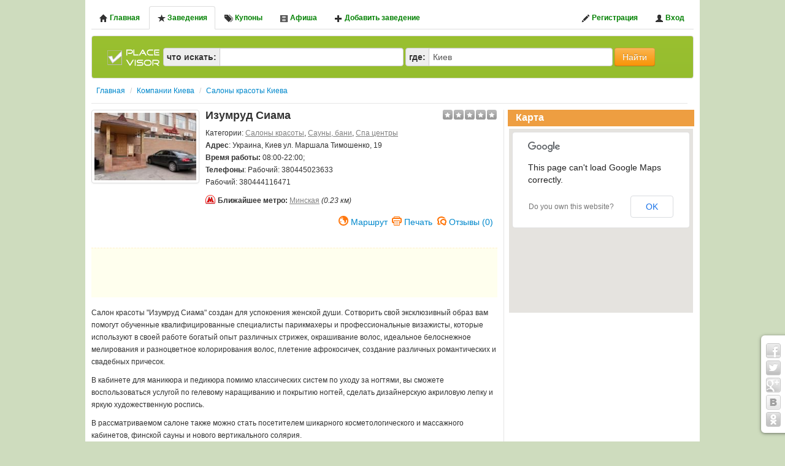

--- FILE ---
content_type: text/html; charset=utf-8
request_url: https://placevisor.com/biz/izumrud-siama-kiev
body_size: 14721
content:
<!DOCTYPE html PUBLIC "-//W3C//DTD XHTML 1.0 Transitional//EN" "http://www.w3.org/TR/xhtml1/DTD/xhtml1-transitional.dtd">
<html xmlns="http://www.w3.org/1999/xhtml">
	<head>
		<meta http-equiv="content-type" content="text/html; charset=utf-8" />
<title>Изумруд Сиама Киев отзывы. Салоны красоты Сауны, бани Спа центры.</title>
<meta name="description" content="Изумруд Сиама Киев ул. Маршала Тимошенко, 19. Отзывы. Салоны красоты Сауны, бани Спа центры." />
<meta name="keywords" content="Изумруд Сиама Киев ул. Маршала Тимошенко, 19. Отзывы. Салоны красоты Сауны, бани Спа центры." />
<link rel="shortcut icon" href="/favicon2.png" type="image/png" />

<!-- minified css -->
<link href="/min?g=css" rel="stylesheet" />

<script type="text/javascript" src="https://ajax.googleapis.com/ajax/libs/jquery/1.7.1/jquery.min.js"></script><script type="text/javascript" src="https://ajax.googleapis.com/ajax/libs/jqueryui/1.8.18/jquery-ui.min.js"></script>
<!-- minified js -->
<script type="text/javascript" src="/min?g=js"></script>

<!-- print xajax functions. Important! should be after minified.js-->

<script type="text/javascript">document.documentElement.className = "js";</script>
<script type="text/javascript">
	$(function() {
		$(".tooltip-image").tooltip({tipClass:'jquery-tooltip'});

	    $(".tipped-form").tooltip({
	        position: "center right", // place tooltip on the right edge
	        offset: [-2, 10],         // a little tweaking of the position
	        effect: "fade",           // use the built-in fadeIn/fadeOut effect
	        opacity: 0.9,              // custom opacity setting
	        tipClass: "tooltip-form"
	    });
	    $('.popover-image').popover();
	});
</script>

<script type='text/javascript'>
	var googletag = googletag || {};
	googletag.cmd = googletag.cmd || [];
	(function() {
	var gads = document.createElement('script');
	gads.async = true;
	gads.type = 'text/javascript';
	var useSSL = 'https:' == document.location.protocol;
	gads.src = (useSSL ? 'https:' : 'http:') +
	'//www.googletagservices.com/tag/js/gpt.js';
	var node = document.getElementsByTagName('script')[0];
	node.parentNode.insertBefore(gads, node);
	})();
</script>	</head>
	<body>
		<div class="container" id="main-container">

			<ul class="nav nav-tabs" id="top-menu">
	<li class="">
		<a href="/"><i class="icon-home"></i> Главная</a>
	</li>
	<li class="active">
		<a href="/search"><i class="icon-star"></i> Заведения</a>
	</li>
	<li class="">
		<a href="/kyiv/deals"><i class="icon-tags"></i> Купоны</a>
	</li>
	<li class="">
		<a href="/afisha"><i class="icon-film"></i> Афиша</a>
	</li>
	<li class="">
		<a href="/info/add"><i class="icon-plus"></i> Добавить заведение</a>
	</li>

			<li class="pull-right ">
			<a href="/user/login"><i class="icon-user"></i> Вход</a>
		</li>
		<li class="pull-right ">
			<a href="/user/register"><i class="icon-pencil"></i> Регистрация</a>
		</li>
	</ul>


					        <div class="row">
			        <div class="span16">
    <form class="inner-well form-horizontal" id="search_form" action="/search" method="get" style="background: url('/css/img/panel-bg-green2.png') repeat-x scroll 0 34% transparent;">
    	    	<input type="hidden" id="cat" name="cat" value="" />    	<a class="left logo" href="/"><img src="/images/placevisor.png" alt="логотип placevisor"/></a>
		<div class="input-prepend">
			<span class="add-on"><b>что искать:</b></span>
			<input type="text" id="search_desc" name="search_desc" value="" class="span5" placeholder="" />		</div>
		<div class="input-prepend">
							<span class="add-on"><b>где:</b></span>


				<input type="text" id="search_loc" name="search_loc" value="Киев" class="span5" placeholder="Харьков, ул Сумская 25" />					</div>
		<button class="btn btn-warning" onclick="submitSearch(true)">Найти</button>

		<input type="hidden" id="bpp" name="bpp" value="" class="remember-on-clear" />        <input type="hidden" id="distance" name="distance" value="" class="remember-on-clear" />        <input type="hidden" id="order_by" name="order_by" value="" class="remember-on-clear" />
        <input type="hidden" id="prop" name="prop" value="" />        <input type="hidden" id="filter" name="filter" value="" />
		 		 <input type="hidden" id="date_start" name="date_start" value="" />        <input type="hidden" id="date_end" name="date_end" value="" />
	</form>
</div>			    </div>
			
							<div class="row">
					<div class="span16">
						<ul class="breadcrumb" id="top-breadcrumb">
							
																
																									<li itemscope itemtype="http://data-vocabulary.org/Breadcrumb">
										<a itemprop="url" href="/"><span itemprop="title">Главная</span></a>
									</li>
								
							
																	<li><span class="divider">/</span></li>
																
																									<li itemscope itemtype="http://data-vocabulary.org/Breadcrumb">
										<a itemprop="url" href="/search?search_loc=%D0%9A%D0%B8%D0%B5%D0%B2"><span itemprop="title">Компании Киева</span></a>
									</li>
								
							
																	<li><span class="divider">/</span></li>
																
																									<li itemscope itemtype="http://data-vocabulary.org/Breadcrumb">
										<a itemprop="url" href="/search?cat=beauty-salon&search_loc=%D0%9A%D0%B8%D0%B5%D0%B2"><span itemprop="title">Салоны красоты Киева</span></a>
									</li>
								
																				</ul>
					</div>
				</div>
			
			<div class="row">
		        <div class="line-delimiter-no-padding"></div>
		    </div>

								<script language="JavaScript">
		$(function() {
			// add dialog plugin to business property list
			$("#routeDialog").dialog({
				bgiframe: true,
				position: 'center',
				autoOpen: false,
				height:580,
				width: 980,
				modal: true,
				close: function() {
					clear_search_location();
				},
				create: function(event, ui) {
				}
			});
		});

		function show_business_route_map(biz_id, search_loc) {
			$("#routeDialog").dialog("open");
			load_business_route_map(biz_id, search_loc);
		}
	</script>



<script language="JavaScript">
    function load_business_route_map(biz_id, search_loc) {
    	var route_search_loc = (search_loc) ? search_loc : $('#route_search_loc').val();
        var route_explain_div_id = 'default_route_explain_div';
        $.ajax({
            url:      "/geo/business/ajax_route_panel/",
            dataType: 'json',
            type:     'POST',
            data: {
				biz_id : biz_id,
                route_explain: route_explain_div_id,
                size : {
                    width:'640',
                    height:'440'
                },

				route_travel_mode: $('#route_travel_mode').val(),
                route_biz_lat: $('#route_biz_lat').val(),
                route_biz_lng: $('#route_biz_lng').val(),
                route_search_loc: route_search_loc
            },
            success:  function(data) {
				if (data.errors) {
					$('#biz-route-errors').html(data.errors);
				} else {
					$('#biz-route-errors').html('');
					$('#biz-route-map').html('');
					$('#' + route_explain_div_id).html('');
					if (data.panel) {
						$('#biz-route-panel').html(data.panel);
					}
					if (data.map) {
						$('#biz-route-map').html(data.map);
					}
				}
            }
        });
		return false;
    }

    function clear_search_location() {
    	$('#route_search_loc').val('');
    }
</script>


	<div id="routeDialog" title="Просмотр маршрута" style="display:none;">

		<div id="biz-route-panel"></div>
		<div id="biz-route-errors"></div>
		<div id="biz-route-map" style="width:640px; height:440px;"></div>

		<div id="default_route_explain_div" style="height: 440px;"></div>
	</div>
			
			<div id="resultMessage" class="infoMessage"></div>

			<div class="row" style="min-height: 300px;">
				<div class="span11">

					
					<div class="row">
						
						<div class="span11  border-right">
							<div id="main-content">
																									<script type="text/javascript" charset="utf-8">
	$(document).ready(function(){
		// pretty photo logo init
		$("a[rel^='prettyPhoto']").prettyPhoto({social_tools:false});

		// gallery init
		var a = function(self){
	    	self.anchor.prettyPhoto({social_tools:false});
	    };
		$("#gallery").PikaChoose({
			carousel:true,
			showCaption:false,
			autoPlay:false,
			thumbOpacity:0.5,
			buildFinished:a,
			text: {previous: "", next: "" }
		});
		$('#gallery').show();


		// bind open route dialog function to selector
	    $('.show_route').click(function() {
	        show_business_route_map($(this).attr('rel'));
			return false;
	    });

	    $('.show_metro_route').click(function() {
	        show_business_route_map($(this).attr('rel'), $(this).attr('data'));
	        return false;
	    });

	    // bind open dialog function to selector
	    $('#show_reservation').click(function() {
	        $("#reservation_dialog").dialog("open");
			return false;
	    });

	    // copyright protection
	    $('html').addtocopy({htmlcopytxt: ' &lt;a href="'+window.location.href+'"&gt;подробнее...&lt;/a&gt;'});
	});

	function refreshReviewList() {
		$('#review-list-row').show();
		window.location = '#reviews'; //redirects to anchore
		blockElement('#review-list-row');
		$.get('/review/list/business?%2Fbiz%2Fizumrud-siama-kiev=&id=4196&return_url=%2Fbiz%2Fizumrud-siama-kiev',
			function(data) {
				$('#review-list').html(data);
				unblockElement('#review-list-row');
			}
		);

	}

	function refreshRating() {
		$.get('/data/rating/get/business?id=4196',
			function(data) {
				//$( "[itemprop='reviewCount']" ).html(data.total);
				$(".total_reviews" ).html(data.reviews_count);
				$("#rating").css('width', data.agregate_value*20+'%')
			}
		);
	}

	function addReviewCallback() {
		refreshReviewList();
		refreshRating();
	}
</script>


<span itemscope itemtype = "http://schema.org/LocalBusiness">
    <meta itemprop="name" content="Изумруд Сиама"/>
	<div class="row" style="font-size:12px">
	    <div class="span3">
	        <div class="thumbnail">
	            	            <a href="/uploads/images/business/000004196/izumrud-siama-kiev1335563980.jpg" rel="prettyPhoto[pp_gal]">
	                <img itemprop="image" src="https://placevisor.com/uploads/images/business/000004196/thumb/izumrud-siama-kiev1335563980.jpg" alt="Изумруд Сиама Киев" title="Изумруд Сиама Киев" />
	            </a>
	        </div>
			<div style="display: block; margin-top: 5px; text-align: center;">
				<script async src="//pagead2.googlesyndication.com/pagead/js/adsbygoogle.js"></script>
				<!-- placevisor_links_vertical_160x90 -->
				<ins class="adsbygoogle"
				     style="display:inline-block;width:160px;height:90px"
				     data-ad-client="ca-pub-9081503093489661"
				     data-ad-slot="5965310748"></ins>
				<script>
				(adsbygoogle = window.adsbygoogle || []).push({});
				</script>
			</div>
	    </div>

	    <div class="span8">
	    	<div class="padded-right">
		    	<span class="stars stars-progress" style="float: right;margin-left: 15px;">
		            <span id="rating" style="width:0%"></span>
		        </span>
		        <h1>Изумруд Сиама</h1>
		        <div class="tags">Категории:
		            <a href="/search?cat=beauty-salon" class="gray-link">Салоны красоты</a>, <a href="/search?cat=sauna" class="gray-link">Сауны, бани</a>, <a href="/search?cat=spa" class="gray-link">Спа центры</a>		        </div>
		        <div class="more">
		            <b>Адрес</b>:
		            <span itemprop = "address" itemscope itemtype = "http://schema.org/PostalAddress">
		                <span itemprop = "addressCountry">Украина</span>,
		                		                <span itemprop = "addressLocality">Киев</span>
		                		                <span itemprop = "streetAddress">ул. Маршала Тимошенко, 19</span>
		            </span>
		            <br/>

		            		            		                <b>Время работы:</b>
		                <span itemprop = "openingHours">
		                    		                        		                        08:00-22:00;
		                    		                </span>
		                <br/>
		            
		            		            		                <b>Телефоны</b>:
		                		                    Рабочий: <span itemprop = "telephone">380445023633</span><br/>
		                		                    Рабочий: <span itemprop = "telephone">380444116471</span><br/>
		                		            
		            
		            		                <div class="leftleft info-metro" style="margin-top:10px">
		                    <b>Ближайшее метро:</b>
		                    		                        <a href="#" rel="4196" title="Показать подробный маршрут от метро" class="gray-link" data="Киев, метро Минская">Минская</a>		                        <i>(0.23 км)</i>
		                    		                </div>
		            		        </div>

				<div class="more-btns">
					<!--<a class="btn-order" href="#" id="show_reservation">Заказ столика</a>-->
											<a href="#" rel="4196" title="Подробный маршрут на карте" class="btn-route show_route">Маршрут</a>
						<a href="/biz/print/izumrud-siama-kiev" rel="4196" title="Версия для печати" class="btn-print" target="_blank">Печать</a>
		                <a href="#reviews" title="Отзывы о заведении Изумруд Сиама" class="btn-review">Отзывы (<span class="total_reviews">0</span>)</a>									</div>
			</div>
	    </div>
	</div>


	<div class="row">
		<div class="span11">
			<!-- single_business_top_468x60 -->
			<!-- padding: 10px 0; -->
			<div id='div-gpt-ad-1376708184118-9' style='height:60px; padding: 10px 0; border-top: 1px dashed #FFEECC; background-color: #FFFFEE; margin: 10px 10px 15px auto;  text-align: center;'>
				<script type='text/javascript'>

					googletag.cmd.push(function() {
						var slot = googletag.defineSlot('/12929735/single_business_top_468x60', [468, 60], 'div-gpt-ad-1376708184118-9').addService(googletag.pubads());
						slot.set("adsense_channel_ids", '7982699148');
						googletag.enableServices();
						googletag.display('div-gpt-ad-1376708184118-9');
					});

				</script>
			</div>
		</div>
	</div>




    <div class="row marged-bottom">
    	<div class="span11">
	        <div class="padded-right" itemprop = "description">
	            <p>Салон красоты "Изумруд Сиама" создан для успокоения женской души. Сотворить свой эксклюзивный образ вам помогут обученные квалифицированные специалисты парикмахеры и профессиональные визажисты, которые используют в своей работе богатый опыт различных стрижек, окрашивание волос, идеальное белоснежное мелирования и разноцветное колорирования волос, плетение афрокосичек, создание различных романтических и свадебных причесок.</p>
<p>В кабинете для маникюра и педикюра помимо классических систем по уходу за ногтями, вы сможете воспользоваться услугой по гелевому наращиванию и покрытию ногтей, сделать дизайнерскую акриловую лепку  и яркую художественную роспись.</p>
<p>В рассматриваемом салоне также можно стать посетителем шикарного косметологического и массажного кабинетов, финской сауны и нового вертикального солярия.</p>	        </div>
	    </div>
    </div>

        	    <div class="row marged-bottom">
	    	<div class="span11">
		        <div class="padded-right">
		        	<ul id="gallery" class="jcarousel-skin-pika hide">
			        						        <li class="left">
					            <a href="/uploads/images/business/000004196/izumrud-siama-kiev1335554584.jpg">
					                <img src="https://placevisor.com/uploads/images/business/000004196/thumb/izumrud-siama-kiev1335554584.jpg" ref="/uploads/images/business/000004196/izumrud-siama-kiev1335554584.jpg" alt="Изумруд Сиама" />
					            </a>
					        </li>
					    					        <li class="left">
					            <a href="/uploads/images/business/000004196/izumrud-siama-kiev1335537343.jpg">
					                <img src="https://placevisor.com/uploads/images/business/000004196/thumb/izumrud-siama-kiev1335537343.jpg" ref="/uploads/images/business/000004196/izumrud-siama-kiev1335537343.jpg" alt="Изумруд Сиама" />
					            </a>
					        </li>
					    					</ul>

		        </div>
		    </div>
	    </div>
	



			
		<div class="row marged-bottom">
			<div class="span11">
				<div class="padded-right">
					<h4>Подробно</h4>
					<table class="table table-bordered table-condensed" style="font-size:12px">
													<td width="50%">
								<b>Подходит для</b>:
								встреча с друзьями							</td>
																				<td width="50%">
								<b>Парковка</b>:
								улица							</td>
															</tr>
								<tr>
													
													<td width="50%">
								<div class="left"><b>Подходит для детей</b>:</div>
																	<span class="badge badge-success right padded-right">Да</span>
															</td>
																				<td width="50%">
								<div class="left"><b>Маникюр, педикюр</b>:</div>
																	<span class="badge badge-success right padded-right">Да</span>
															</td>
															</tr>
								<tr>
																				<td width="50%">
								<div class="left"><b>Визажист</b>:</div>
																	<span class="badge badge-success right padded-right">Да</span>
															</td>
																				<td width="50%">
								<div class="left"><b>Массаж</b>:</div>
																	<span class="badge badge-success right padded-right">Да</span>
															</td>
															</tr>
								<tr>
																				<td width="50%">
								<div class="left"><b>Косметология</b>:</div>
																	<span class="badge badge-success right padded-right">Да</span>
															</td>
																				<td width="50%">
								<div class="left"><b>Парикмахер</b>:</div>
																	<span class="badge badge-success right padded-right">Да</span>
															</td>
															</tr>
								<tr>
																				<td width="50%">
								<div class="left"><b>Солярий</b>:</div>
																	<span class="badge badge-success right padded-right">Да</span>
															</td>
																				<td width="50%">
								<div class="left"><b>Эпиляция</b>:</div>
																	<span class="badge badge-success right padded-right">Да</span>
															</td>
															</tr>
								<tr>
																				<td width="50%">
								<div class="left"><b>Spa-процедуры</b>:</div>
																	<span class="badge badge-success right padded-right">Да</span>
															</td>
																				<td width="50%">
								<div class="left"><b>Наращивание ресниц</b>:</div>
																	<span class="badge badge-success right padded-right">Да</span>
															</td>
															</tr>
								<tr>
																				<td width="50%">
								<div class="left"><b>Оздоровление, похудение</b>:</div>
																	<span class="badge badge-success right padded-right">Да</span>
															</td>
																				<td width="50%">
								<div class="left"><b>Тату салон</b>:</div>
																	<span class="badge badge-success right padded-right">Да</span>
															</td>
															</tr>
								<tr>
																				<td width="50%">
								<div class="left"><b>Коррекция фигуры</b>:</div>
																	<span class="badge badge-success right padded-right">Да</span>
															</td>
																				<td width="50%">
								<div class="left"><b>Пилинг</b>:</div>
																	<span class="badge badge-success right padded-right">Да</span>
															</td>
															</tr>
								<tr>
													
						
																		</tr>
					</table>
				</div>
			</div>
		</div>
	

	


	

	

	
		<a name="reviews"></a>

		<div>
			<div class="row hide" id="review-list-row">
				<div class="span11">
					<div class="padded-right">
						<span itemprop = "aggregateRating" itemscope itemtype = "http://schema.org/AggregateRating">
							<meta itemprop="ratingValue" content="0"/>
							<h4>Отзывы пользователей (<span itemprop="reviewCount" class="total_reviews">0</span>)
							</h4>
						</span>

						
						<div id="review-list">
													</div>
					</div>
				</div>
			</div>
		</div>

					<div class="row">
				<div class="span11">
					<div class="padded-right">
						<h4>Салоны красоты рядом:</h4>
						<div id="myCarousel" class="carousel slide">
							<div class="carousel-inner">
																<div class="item active">
																														<div style="width:215px; height:200px; margin-right:3px; display:inline-block; position:relative">
												<a style="color:white" href="/biz/salon-nika-kiev">
								                	<img style="max-width:215px; height:200px;" src="https://placevisor.com/uploads/images/business/000003740/thumb/salon-nika-kiev1334629977.jpg" alt="Image">
								                	<div class="carousel-caption">
								                    	<div><strong>Ника</strong></div>
								                    	<div style="margin:5px 0 5px 0;" class="leftleft">ул. Маршала Тимошенко, 19</div>
								                    	<div class="stars stars-progress leftleft">
								                    			    													<span style="width:0%"></span>
												        </div>
												        								                    </div>
								                </a>
							                </div>

											
																														<div style="width:215px; height:200px; margin-right:3px; display:inline-block; position:relative">
												<a style="color:white" href="/biz/londa-timoshenko-kiev">
								                	<img style="max-width:215px; height:200px;" src="https://placevisor.com/uploads/images/business/000003580/thumb/londa-timoshenko-kiev1334022542.jpg" alt="Image">
								                	<div class="carousel-caption">
								                    	<div><strong>Лонда</strong></div>
								                    	<div style="margin:5px 0 5px 0;" class="leftleft">ул. Маршала Тимошенко, 19</div>
								                    	<div class="stars stars-progress leftleft">
								                    			    													<span style="width:30%"></span>
												        </div>
												        															<div class="left" style="margin:2px 0 0 10px">4																отзыва															</div>
												    									                    </div>
								                </a>
							                </div>

											
																														<div style="width:215px; height:200px; margin-right:3px; display:inline-block; position:relative">
												<a style="color:white" href="/biz/salon-krasoty-el-studio-kiev">
								                	<img style="max-width:215px; height:200px;" src="https://placevisor.com/uploads/images/business/000013811/thumb/salon-krasoty-el-studio-kiev1589193840.jpg" alt="Image">
								                	<div class="carousel-caption">
								                    	<div><strong>Салон красоты el Studio</strong></div>
								                    	<div style="margin:5px 0 5px 0;" class="leftleft">ул. Маршала Тимошенко, 21, корпус 4</div>
								                    	<div class="stars stars-progress leftleft">
								                    			    													<span style="width:100%"></span>
												        </div>
												        															<div class="left" style="margin:2px 0 0 10px">3																отзыва															</div>
												    									                    </div>
								                </a>
							                </div>

																							</div>
												<div class="item">
											
																														<div style="width:215px; height:200px; margin-right:3px; display:inline-block; position:relative">
												<a style="color:white" href="/biz/kontur-studio-kiev">
								                	<img style="max-width:215px; height:200px;" src="https://placevisor.com/uploads/images/business/000014436/thumb/kontur-studio-kiev1361675069.jpg" alt="Image">
								                	<div class="carousel-caption">
								                    	<div><strong>Контур Студио </strong></div>
								                    	<div style="margin:5px 0 5px 0;" class="leftleft">ул. Маршала Тимошенко, 13а</div>
								                    	<div class="stars stars-progress leftleft">
								                    			    													<span style="width:20%"></span>
												        </div>
												        															<div class="left" style="margin:2px 0 0 10px">2																отзыва															</div>
												    									                    </div>
								                </a>
							                </div>

											
																														<div style="width:215px; height:200px; margin-right:3px; display:inline-block; position:relative">
												<a style="color:white" href="/biz/fitnes-klass-kiev">
								                	<img style="max-width:215px; height:200px;" src="https://placevisor.com/uploads/images/business/000003445/thumb/fitnes-klass-kiev1333756210.jpg" alt="Image">
								                	<div class="carousel-caption">
								                    	<div><strong>Фитнес-класс</strong></div>
								                    	<div style="margin:5px 0 5px 0;" class="leftleft">ул. Маршала Тимошенко, 13а</div>
								                    	<div class="stars stars-progress leftleft">
								                    			    													<span style="width:0%"></span>
												        </div>
												        								                    </div>
								                </a>
							                </div>

											
																														<div style="width:215px; height:200px; margin-right:3px; display:inline-block; position:relative">
												<a style="color:white" href="/biz/salon-krasoty-schwarzkopf-na-oboloni-kiev">
								                	<img style="max-width:215px; height:200px;" src="https://placevisor.com/uploads/images/business/000014444/thumb/salon-krasoty-schwarzkopf-na-oboloni-kiev1361705037.jpg" alt="Image">
								                	<div class="carousel-caption">
								                    	<div><strong>Салон красоты Schwarzkopf на Оболони</strong></div>
								                    	<div style="margin:5px 0 5px 0;" class="leftleft">просп. Оболонский, 15</div>
								                    	<div class="stars stars-progress leftleft">
								                    			    													<span style="width:60%"></span>
												        </div>
												        															<div class="left" style="margin:2px 0 0 10px">12																отзывов															</div>
												    									                    </div>
								                </a>
							                </div>

											
																	</div>

							</div>
							<a class="left carousel-control" style="left: 7px;" href="#myCarousel" data-slide="prev">&lsaquo;</a>
							<a class="right carousel-control" href="#myCarousel" data-slide="next">&rsaquo;</a>
						</div>
					</div>
				</div>
			</div>
		
		<div class="row">
			<div class="span11">

				<!-- single_business_review_bottom_468x60 -->
				<div id='div-gpt-ad-1364850662040-0' style='height:60px; background-color: #FFFFEE; margin: 10px 10px 15px auto; padding: 10px 0; text-align: center;'>
				<script type='text/javascript'>
					googletag.cmd.push(function() {
						var slot = googletag.defineSlot('/12929735/single_business_review_bottom_468x60', [468, 60], 'div-gpt-ad-1364850662040-0').addService(googletag.pubads());
						slot.set("adsense_channel_ids", '8055447724');
						//googletag.pubads().enableSingleRequest();
						googletag.enableServices();
						googletag.display('div-gpt-ad-1364850662040-0');
					});
				</script>
				</div>

				
			</div>
		</div>

	    <div class="row">
			<div class="span11">
				<div class="padded-right">
					<!--jquery rating-->
<script type="text/javascript" src="/javascript/jquery/star-rating/jquery.rating.pack.js"></script><link type="text/css" href="/javascript/jquery/star-rating/jquery.rating.css" rel="stylesheet" /><script type="text/javascript">
    // wait for the DOM to be loaded
    $(document).ready(function() {
        var options = {
	        success: function(data) {
                $('#addReviewResultMessage').html(data.messages);
                window.location = '#addReviewResultMessage'; //redirects to anchore
                if (data.result) {
                	$('#review_reg_form').html('');
                    $('#clearButton').trigger('click');
                    $('.rating-cancel').trigger('click');
                    addReviewCallback();                } else if (data.registered) {
                	$('#review_reg_form').html('');
                }
            },
            showLoader: '#submitBtn'
	    }
	    initAjaxForm('#add_review_Form', options);

        $('#clearButton').click(function() {
            $('#text').val('');
            return false;
        });

        $('#captcha-reload').click(function() {
            var id=Math.floor(Math.random()*1000000);
            $("img.captcha").attr("src","/captcha/default?id="+id);
            return false;
        });
    });
</script>




<form action="/review/add/business" method="post" id="add_review_Form" accept-charset="utf-8" class="form-horizontal"><input type="hidden" name="parent_id" value="4196" />
<h4>Добавление нового отзыва</h4>
	
	<a name="addReviewResultMessage"></a>
	<div id="addReviewResultMessage"></div>

	<div class="padded">
					<div id="review_reg_form">
				<div style="margin-bottom:10px;"><span style="vertical-align: top;">У меня уже есть аккаунт,
					<a href="/user/login?return_url=/biz/izumrud-siama-kiev" style="vertical-align: top;">хочу войти</a>					или зарегистрироваться через</span>
					<a href="/user/vk_redirect?return_url=/biz/izumrud-siama-kiev"><img src="/images/vk_logo.png"></a>				</div>
				<br/>

				<div class="control-group">
					<label class="control-label" for="username">Имя пользователя:<span>&nbsp;*</span></label>	                <div class="controls">
	                	<input type="text" id="username" name="username" value="" placeholder="Имя пользователя" />	                </div>
	            </div>

	            <div class="control-group">
	            	<label class="control-label" for="password">Пароль:<span>&nbsp;*</span></label>	                <div class="controls">
	                	<input type="password" id="password" name="password" value="" placeholder="Пароль" />	                </div>
	            </div>

	            <div class="control-group">
	                <label class="control-label" for="password_confirm">Пароль еще раз:</label>	                <div class="controls">
	                    <input type="password" id="password_confirm" name="password_confirm" placeholder="Пароль еще раз" />	                </div>
	            </div>

	            <div class="control-group">
	            	<label class="control-label" for="email">e-mail:<span>&nbsp;*</span></label>	                <div class="controls">
	                	<input type="text" id="email" name="email" value="" placeholder="Email" />	                </div>
	            </div>

				<script type="text/javascript">
// wait for the DOM to be loaded
$(function() {
	$('#address_city_id').change(function() {
		var selectedValue = $('#address_city_id').val();
		if(selectedValue == 'other') {
			$('.location-picker').show();
			init_city_combobox('address_city_id');
			init_country_combobox('address_country_id');
			reset_city_combobox('address_city_id');
			$("#address_city_id").trigger("liszt:open");
		}
	});

	$('#address_country_id').change(function(){
		reset_city_combobox('address_city_id');
	});
});

</script>



<div class="control-group location-picker" style="display:none">
	<label class="control-label" for="address_country_id">Страна:</label>	<div class="controls">
		<select id="address_country_id" name="address_country_id" data-placeholder="Выберите страну">
<option value="">Выберите страну</option>
<option value="2">Украина</option>
<option value="1">Россия</option>
</select>	</div>
</div>

<div class="control-group">
	<label class="control-label" for="address_city_id">Город:<span>&nbsp;*</span></label>	<div class="controls">
		<select id="address_city_id" name="address_city_id" title="Если в предложенном списке нет Вашего города, выберите вариант &quot;Другой&quot;" class="tipped-form" data-placeholder="Выберите город">
<option value="">Выберите город</option>
<option value="650">Днепропетровск</option>
<option value="223">Донецк</option>
<option value="628">Запорожье</option>
<option value="314">Киев</option>
<option value="292">Одесса</option>
<option value="185">Севастополь</option>
<option value="280">Харьков</option>
<option value="818">Ялта</option>
<option value="49">Екатеринбург</option>
<option value="60">Казань</option>
<option value="1">Москва</option>
<option value="95">Нижний Новгород</option>
<option value="99">Новосибирск</option>
<option value="104">Омск</option>
<option value="119">Ростов-на-Дону</option>
<option value="2">Санкт-Петербург</option>
<option value="133">Сочи</option>
<option value="other">Другой</option>
</select>	</div>
</div>

<div class="control-group">
	<label class="control-label" for="address">Адрес (Улица, дом):</label>	<div class="controls">
		<input type="text" id="address" name="address" value="" placeholder="Адрес (Улица, дом)" />	</div>
</div>




                <div class="control-group">
                    <label class="control-label" for="captcha">Проверочный код:<span>&nbsp;*</span></label>                    <div class="controls">
                        <img src="/captcha/default" width="100" height="30" alt="Captcha" class="captcha" />                        <a href="#" id="captcha-reload" title="Обновить код" style="text-decoration: none;"> Обновить код <i class="icon-refresh"></i></a>
                        <br/><br/>
                        <input type="text" name="captcha" value="" placeholder="код указанный на рисунке" />                    </div>
                </div>

			</div>
		
		
		<div class="control-group">
        	<label class="control-label" for=""><b>Ваша оценка:</b></label>            <div class="controls" style="padding-top: 8px;">
				<input type="radio" name="rate" value="1" class="star" />				<input type="radio" name="rate" value="2" class="star" />				<input type="radio" name="rate" value="3" class="star" />				<input type="radio" name="rate" value="4" class="star" />				<input type="radio" name="rate" value="5" class="star" />            </div>
        </div>

        <div class="control-group">
        	<label class="control-label" for=""><b>Текст вашего отзыва:</b></label>            <textarea id="text" name="text" cols="50" rows="10" style=" width: 635px;"></textarea>        </div>

		<div align="center" style="padding-top:10px">
			<button id="submitBtn" name="submitBtn" class="btn btn-warning" data-loading-text="&lt;span class=&quot;round-loader16&quot;&gt;Отправка данных...&lt;/span&gt;">Добавить</button>			<button id="clearButton" name="clearButton" class="btn btn-warning">Очистить</button>		</div>
	</div>




</form>
				</div>
			</div>
		</div>

					<script type="text/javascript">
	$(document).ready(function() {

		init_datapicker('date');

		$("#reservation_dialog").dialog({
	        bgiframe: true,
	        position: 'center',
	        autoOpen: false,
	        height:'auto',
	        width: 700,
	        modal: false,
	        buttons: {
	            'Заказать': function() {
	            	$('#reservation_form').submit();
	            }
	        },
	        close: function() {
	        }
	    });

	    var options = {
	        success: function(data) {
	            if (data.result == true) {
					$('#reservation_dialog').dialog('close');
					$.jGrowl("Мы получили Ваш заказ!", {life: 3000, position: "top-right"});
				} 
				else if (data.messages != null) {
	                $('#reservation_result').html(data.messages);
	                window.location = '#reservation_result'; //redirects to anchore
	            }
	        }
	    }
	    initAjaxForm('#reservation_form', options);

	    $("[name=time_toggle]").click(function() {
	    	$('#time_end_div').toggle($("[name=time_toggle]:checked").val() == 1);
    	});
    	$('#time_end_div').toggle($("[name=time_toggle]:checked").val() == 1);
	});

</script>

<div id="reservation_dialog" title="Информация о бронировании">

	<form action="/reservation/ajax_create" method="post" id="reservation_form" accept-charset="utf-8">	<input type="hidden" id="business_id" name="business_id" value="4196" />
	<fieldset title="Информация о бронировании">
	    <legend></legend>
	    <a name="reservation_result"></a>
	    <div id="reservation_result"></div>

	    <table width="100%">
	        <tr>
	            <td><label for="first_name">Имя и Фамилия:<span>&nbsp;*</span></label></td>
	            <td><input type="text" id="first_name" name="first_name" value="" style="width: 195px" />	            	<input type="text" id="last_name" name="last_name" value="" style="width: 195px" />	            </td>
	        </tr>

			<tr>
				<td><label for="phone">Номер телефона для оповещения:<span>&nbsp;*</span></label></td>
				<td><input type="text" id="phone" name="phone" value="" /></td>
			</tr>

			<tr>
				<td><label for="email">Email для оповещения:</label></td>
				<td><input type="text" id="email" name="email" value="" /></td>
			</tr>

			<tr>
				<td><label for="people_number">Количество человек:<span>&nbsp;*</span></label></td>
				<td><input type="text" id="people_number" name="people_number" value="" style="width: 70px" /></td>
			</tr>

			<tr>
				<td><label for="date">Дата:<span>&nbsp;*</span></label></td>
				<td><input type="text" id="date" name="date" value="" style="width: 80px" /></td>
			</tr>

			<tr>
				<td>Время:<span>&nbsp;*</span></td>
				<td>
					<input type="radio" name="time_toggle" value="0" class="noUniform" checked="checked" /> точное время
					<input type="radio" name="time_toggle" value="1" class="noUniform" /> интервал 
					<input type="text" name="time_start" value="" style="width: 70px;" />					<span id="time_end_div" class="hide">- <input type="text" name="time_end" value="" style="width: 70px;" /></span>
				</td>

			<tr>
				<td><label for="required_options">Обязательные условия бронирования:</label></td>
				<td><textarea id="required_options" name="required_options" cols="50" rows="2" style="width: 400px"></textarea></td>
				<!--(если хотя бы одно из условий не достижимо, бронирование не будет произведено)-->
			</tr>

			<tr>
				<td><label for="desirable_options">Желаемые условия бронирования:</label></td>
				<td><textarea id="desirable_options" name="desirable_options" cols="50" rows="2" style="width: 400px"></textarea></td>
				<!--(мы постараемся максимально следовать Вашим пожеланиям, однако даже если ни одно из перечисленных условихй
				не будет достигнуто, бронирование все равно будет произведено.)-->
			</tr>
	    </table>
	</fieldset>

	</form></div>			
</span>															</div>
						</div>
					</div>
				</div>

									<div class="span5 border-left" id="sidebar">
																					<h4>Карта</h4>
<div class="gMapDiv">
	
					
	
	<script type="text/javascript">
var gmaps_instance_hzzkvziz = gmaps_instance_hzzkvziz || {};

gmaps_instance_hzzkvziz.initialize = function() {
	var options = {
		zoom: 15,
					scrollwheel: false,
							center: new google.maps.LatLng(50.5139, 30.4968),
				mapTypeId: google.maps.MapTypeId.ROADMAP,
					mapTypeControl: true,
			mapTypeControlOptions: {"style":google.maps.MapTypeControlStyle.DEFAULT,"position":null},
		
					navigationControl: true,
			navigationControlOptions: {"style":google.maps.NavigationControlStyle.DEFAULT,"position":null},
		
					scaleControl: true,
						};

	var map = new google.maps.Map(document.getElementById("gmap_hzzkvziz"), options);

	

	
    
		
	
	// bounds are declared to be able to use map.fitBounds function
    var bounds = new google.maps.LatLngBounds();
    
			var myLatLng = new google.maps.LatLng(50.5139, 30.4968);
		bounds.extend(myLatLng);
		var marker_0 = new google.maps.Marker({
			position: myLatLng,
			map: map,
			title: "0",
			icon: "/images/markers/markerGreen.png",		});

				var infowin_0 = new google.maps.InfoWindow({
			content: "<b><font color=\"red\">Ваше текущее местоположение</font></b>"
		});

		google.maps.event.addListener(marker_0, 'click', function() {
			infowin_0.open(map, marker_0);
		});
			
	};

    window.onload = (function(){
                gmaps_instance_hzzkvziz.initialize();
            });    
</script>
<div id="gmap_hzzkvziz" style="width:300px; height:300px"></div></div>

															<div class="sidebar-block">

	<div class="sidebar-adsense">
		<!-- placevisor_300x250 -->
		<div id='div-gpt-ad-1353986183127-1' style='width:300px; height:250px;'>
			<script type='text/javascript'>
			googletag.cmd.push(function() {
				var slot = googletag.defineSlot('/12929735/placevisor_300x250', [300, 250], 'div-gpt-ad-1353986183127-1').addService(googletag.pubads());
				slot.set("adsense_channel_ids", '5062898262');
				//googletag.pubads().enableSingleRequest();
				googletag.enableServices();
				googletag.display('div-gpt-ad-1353986183127-1');
			});
			</script>
		</div>


		
	</div>

</div>															<div class="sidebar-block">
	<h4>
	    Новости и анонсы
	    <small style="float:right; padding-top:4px">
	    	<a style="color:#FFFFFF;text-decoration:underline;" href="/info/articles">все новости</a>
	    </small>
	</h4>

	<div class="sidebar-row sidebar-articles">
					<div class="row marged-bottom">
			    <div class="span1">
			        <div class="thumbnail">
			            <a href="/article/dityachi-shou-programi-u-kiehvi">
			                <img src="https://placevisor.com/uploads/images/general/2025-09/thumb/dityachi-shou-programi-u-kiehvi1759166327.jpg" alt="Дитячі шоу-програми у Києві" />
			            </a>
			        </div>
			    </div>
			    <div class="span4">
	                <a href="/article/dityachi-shou-programi-u-kiehvi">
		               Дитячі шоу-програми у Києві	                </a>
			    </div>
			</div>
					<div class="row marged-bottom">
			    <div class="span1">
			        <div class="thumbnail">
			            <a href="/article/yak-vibrati-optimalnu-potuzhnist-dizelnogo-generatora-dlya-pidpriehmstva">
			                <img src="/images/no_photo.png"
			                alt="Як вибрати оптимальну потужність дизельного генератора для підприємства" />
			            </a>
			        </div>
			    </div>
			    <div class="span4">
	                <a href="/article/yak-vibrati-optimalnu-potuzhnist-dizelnogo-generatora-dlya-pidpriehmstva">
		               Як вибрати оптимальну потужність дизельного генератора для підприємства	                </a>
			    </div>
			</div>
					<div class="row marged-bottom">
			    <div class="span1">
			        <div class="thumbnail">
			            <a href="/article/idealna-pidkladka-dlya-idealnogo-torta-vid-topperok-dlya-tvorciv-tortiv-ta-bagatoyarusnikh-desertiv">
			                <img src="/images/no_photo.png"
			                alt="Ідеальна підкладка для ідеального торта – від Топперок. Для творців тортів та багатоярусних десертів" />
			            </a>
			        </div>
			    </div>
			    <div class="span4">
	                <a href="/article/idealna-pidkladka-dlya-idealnogo-torta-vid-topperok-dlya-tvorciv-tortiv-ta-bagatoyarusnikh-desertiv">
		               Ідеальна підкладка для ідеального торта – від Топперок. Для творців тортів та багатоярусних десертів	                </a>
			    </div>
			</div>
					<div class="row marged-bottom">
			    <div class="span1">
			        <div class="thumbnail">
			            <a href="/article/makbuk-ehjjr-sky-blue-sovershenstvo-v-kazhdom-piksele">
			                <img src="https://placevisor.com/uploads/images/general/2025-03/thumb/makbuk-ehjjr-sky-blue-sovershenstvo-v-kazhdom-piks1743218592.jpg" alt="Макбук Эйр Sky Blue: Совершенство в каждом пикселе" />
			            </a>
			        </div>
			    </div>
			    <div class="span4">
	                <a href="/article/makbuk-ehjjr-sky-blue-sovershenstvo-v-kazhdom-piksele">
		               Макбук Эйр Sky Blue: Совершенство в каждом пикселе	                </a>
			    </div>
			</div>
					<div class="row marged-bottom">
			    <div class="span1">
			        <div class="thumbnail">
			            <a href="/article/oficijjni-testi-pdr-onlajjn-zruchnijj-instrument-dlya-uspishnogo-skladannya-ekzamenu">
			                <img src="https://placevisor.com/uploads/images/general/2024-11/thumb/oficijjni-testi-pdr-onlajjn-zruchnijj-instrument-d1732404503.jpg" alt="Офіційні тести ПДР онлайн: зручний інструмент для успішного складання екзамену" />
			            </a>
			        </div>
			    </div>
			    <div class="span4">
	                <a href="/article/oficijjni-testi-pdr-onlajjn-zruchnijj-instrument-dlya-uspishnogo-skladannya-ekzamenu">
		               Офіційні тести ПДР онлайн: зручний інструмент для успішного складання екзамену	                </a>
			    </div>
			</div>
					<div class="row marged-bottom">
			    <div class="span1">
			        <div class="thumbnail">
			            <a href="/article/energetichnijj-sertifikat-budivel-u-2024">
			                <img src="https://placevisor.com/uploads/images/general/2024-10/thumb/energetichnijj-sertifikat-budivel-u-20241730079110.jpg" alt="Енергетичний сертифікат будівель у 2024" />
			            </a>
			        </div>
			    </div>
			    <div class="span4">
	                <a href="/article/energetichnijj-sertifikat-budivel-u-2024">
		               Енергетичний сертифікат будівель у 2024	                </a>
			    </div>
			</div>
					<div class="row marged-bottom">
			    <div class="span1">
			        <div class="thumbnail">
			            <a href="/article/internet-magazin-kartonnojj-upakovki-pan-boks">
			                <img src="https://placevisor.com/uploads/images/general/2024-07/thumb/internet-magazin-kartonnojj-upakovki-pan-boks1721702726.jpg" alt="Интернет-магазин картонной упаковки Пан Бокс" />
			            </a>
			        </div>
			    </div>
			    <div class="span4">
	                <a href="/article/internet-magazin-kartonnojj-upakovki-pan-boks">
		               Интернет-магазин картонной упаковки Пан Бокс	                </a>
			    </div>
			</div>
			</div>
</div>																														
<script type="text/javascript" src="//vk.com/js/api/openapi.js?95"></script>

<script type="text/javascript">
// VK Widgets
VK.Widgets.Group("vk_groups", {mode: 0, width: "300", height: "290"}, 36169609);

//VK.init({apiId: 2933735, onlyWidgets: true});
//VK.Widgets.Comments("vk_comments", {limit: 5, width: "300", attach: "*"});
</script>

<!-- VK Widgets -->
<div id="vk_groups"></div>
<div id="vk_comments"></div>																								</div>
							</div>

			<div class="row">
		        <div class="line-delimiter"></div>
		    </div>

			<div class="row">
				<div class="span16">
					    <div id="footer">
		<div class="pane green-pane">

			<!-- ######## Меню Футер ########## -->
			<div class="menu">
				<ul>
					<li class="footer-el">Популярные категории</li>
					<li><a href="/search?cat=restorant&amp;search_loc=%D0%A5%D0%B0%D1%80%D1%8C%D0%BA%D0%BE%D0%B2">Рестораны Харькова</a></li>
					<li><a href="/search?cat=beauty-salon&amp;search_loc=%D0%9A%D0%B8%D0%B5%D0%B2">Салоны красоты Киева</a></li>
					<li><a href="/search?cat=supermarkets&amp;search_loc=%D0%A5%D0%B0%D1%80%D1%8C%D0%BA%D0%BE%D0%B2">Супермаркеты Харькова</a></li>
					<li><a href="/search?cat=fun-and-play&amp;search_loc=%D0%9A%D0%B8%D0%B5%D0%B2">Торговые центры Киева</a></li>
					<li><a href="/search?cat=restorant&amp;search_loc=%D0%94%D0%BE%D0%BD%D0%B5%D1%86%D0%BA">Рестораны Донецка</a></li>
					<li><a href="/search?cat=trip-agents&amp;search_loc=%D0%9A%D0%B8%D0%B5%D0%B2">Турагенства Киева</a></li>
				</ul>

				<ul>
					<li class="footer-el">Заведения</li>
					<li><a href="/search?cat=club&amp;search_loc=%D0%9A%D0%B8%D0%B5%D0%B2">Ночные клубы Киева</a></li>
					<li><a href="/search?cat=cafe&amp;search_loc=%D0%9C%D0%BE%D1%81%D0%BA%D0%B2%D0%B0">Кафе Москвы</a></li>
					<li><a href="/search?cat=fast-food&amp;search_loc=%D0%A5%D0%B0%D1%80%D1%8C%D0%BA%D0%BE%D0%B2">Фастфуды Харькова</a></li>
					<li><a href="/search?cat=restorant&amp;search_loc=%D0%9C%D0%BE%D1%81%D0%BA%D0%B2%D0%B0">Рестораны Москвы</a></li>
					<li><a href="/search?cat=pizza&amp;search_loc=%D0%A5%D0%B0%D1%80%D1%8C%D0%BA%D0%BE%D0%B2">Пиццерии Харькова</a></li>
					<li><a href="/search?cat=kofe-house&amp;search_loc=%D0%9A%D0%B8%D0%B5%D0%B2">Кофейни Киева</a></li>

					<li><a href="/article/ofisnye-peregorodki-ehffektivnost-i-celesoobraznost-ikh-primeneniya">Офисная техника</a></li>
					<li><a href="/article/vybor-mebeli-dlya-gostinojj-komnaty">Мебель в Москве</a></li>
				</ul>

				<ul>
					<li class="footer-el">Афиша</li>
					<li><a href="/afisha?search_loc=%D0%9A%D0%B8%D0%B5%D0%B2">Афиша Киева</a></li>
					<li><a href="/afisha?search_loc=%D0%A5%D0%B0%D1%80%D1%8C%D0%BA%D0%BE%D0%B2">Афиша Харькова</a></li>
					<li><a href="/afisha?search_loc=%D0%94%D0%BE%D0%BD%D0%B5%D1%86%D0%BA">Афиша Донецка</a></li>
					<li><a href="/afisha?search_loc=%D0%A1%D0%B0%D0%BD%D0%BA%D1%82-%D0%9F%D0%B5%D1%82%D0%B5%D1%80%D0%B1%D1%83%D1%80%D0%B3">Афиша Санкт-Петербург</a></li>
					<li><a href="/afisha?search_loc=%D0%94%D0%BD%D0%B5%D0%BF%D1%80%D0%BE%D0%BF%D0%B5%D1%82%D1%80%D0%BE%D0%B2%D1%81%D0%BA">Афиша Днепропетровск</a></li>
					<li><a href="/afisha?search_loc=%D0%9C%D0%BE%D1%81%D0%BA%D0%B2%D0%B0">Афиша Москвы</a></li>
				</ul>

				<ul>
					<li class="footer-el">Информация</li>
					<li><a href="/info/about">О проекте</a></li>
					<li><a href="/info/articles">Новости компаний</a></li>
					<li><a href="/info/sitemap">Карта сайта</a></li>
                    <li><a href="/info/contacts">Контакты</a></li>
                    <li><a href="/info/contacts">Реклама на сайте</a></li>
                    <li><a href="/info/terms">Правила</a></li>
				</ul>

				<ul >
					<li class="footer-el">Пользователям</li>
					<li><a href="/user/register">Регистрация</a></li>
					<li><a href="/user/login">Вход на сайт</a></li>
									</ul>

			</div>
			<!-- ^^^^^^^ Меню Футер ^^^^^^^^ -->

		</div>
	</div>

	<div id="copyright" class="leftleft">
		&copy; 2012-2013 PlaceVisor. Все права защищены. При использовании материалов сайта обязательна ссылка, однозначно указывающая источник заимствованного материала.
		Администрация может не разделять мнения посетителей и не несет ответственности за любую информацию, размещенную на сайте посетителями.
	</div>



	<script type="text/javascript" charset="utf-8">
	$(document).ready(function() {
		$('.b-socialpane-ico').click(function() {
	        window.open($(this).attr('rel'));
			return false;
	    });
	});
	</script>

	<div class="b-socialpane">
		<div>
			<a href="#" rel="http://www.facebook.com/sharer.php?u=http%3A%2F%2Fplacevisor.com%2Fbiz%2Fizumrud-siama-kiev" target="_blank" title="Опубликовать в Facebook" class="b-socialpane-ico b-socialpane-ico-fb"></a>
			<a href="#" rel="http://twitter.com/home?status=" target="_blank" title="Опубликовать в Twitter" class="b-socialpane-ico b-socialpane-ico-tw"></a>
			<a href="#" rel="https://plus.google.com/share?url=http%3A%2F%2Fplacevisor.com%2Fbiz%2Fizumrud-siama-kiev" target="_blank" title="Опубликовать в G+" class="b-socialpane-ico b-socialpane-ico-gp"></a>
			<a href="#" rel="http://vkontakte.ru/share.php?url=http%3A%2F%2Fplacevisor.com%2Fbiz%2Fizumrud-siama-kiev" target="_blank" title="Опубликовать в VKontakte" class="b-socialpane-ico b-socialpane-ico-vk"></a>
			<a href="#" rel="http://odnoklassniki.ru/dk?st.cmd=addShare&amp;st._surl=http%3A%2F%2Fplacevisor.com%2Fbiz%2Fizumrud-siama-kiev" target="_blank" title="Опубликовать в Odnoklassniki" class="b-socialpane-ico b-socialpane-ico-ok"></a>
		</div>
	</div>

    <!-- Statistics -->
        <!-- Google Analytics -->
            <script type="text/javascript">
              var _gaq = _gaq || [];
              _gaq.push(['_setAccount', 'UA-28892913-1']);
              _gaq.push(['_trackPageview']);

              (function() {
                var ga = document.createElement('script'); ga.type = 'text/javascript'; ga.async = true;
                ga.src = ('https:' == document.location.protocol ? 'https://ssl' : 'http://www') + '.google-analytics.com/ga.js';
                var s = document.getElementsByTagName('script')[0]; s.parentNode.insertBefore(ga, s);
              })();
            </script>
        <!-- End Google Analytics -->

        <!-- Yandex.Metrika counter -->
            <script type="text/javascript">
            (function (d, w, c) {
                (w[c] = w[c] || []).push(function() {
                    try {
                        w.yaCounter16076890 = new Ya.Metrika({id:16076890, enableAll: true, webvisor:true});
                    } catch(e) {}
                });

                var n = d.getElementsByTagName("script")[0],
                    s = d.createElement("script"),
                    f = function () { n.parentNode.insertBefore(s, n); };
                s.type = "text/javascript";
                s.async = true;
                s.src = (d.location.protocol == "https:" ? "https:" : "http:") + "//mc.yandex.ru/metrika/watch.js";

                if (w.opera == "[object Opera]") {
                    d.addEventListener("DOMContentLoaded", f);
                } else { f(); }
            })(document, window, "yandex_metrika_callbacks");
            </script>
            <noscript><div><img src="//mc.yandex.ru/watch/16076890" style="position:absolute; left:-9999px;" alt="" /></div></noscript>
        <!-- /Yandex.Metrika counter -->

        <!--LiveInternet counter--><script type="text/javascript"><!--
        document.write("<a href='http://www.liveinternet.ru/click' "+
        "target=_blank><img style='display:none' src='//counter.yadro.ru/hit?t14.15;r"+
        escape(document.referrer)+((typeof(screen)=="undefined")?"":
        ";s"+screen.width+"*"+screen.height+"*"+(screen.colorDepth?
        screen.colorDepth:screen.pixelDepth))+";u"+escape(document.URL)+
        ";"+Math.random()+
        "' alt='' title='LiveInternet: показано число просмотров за 24"+
        " часа, посетителей за 24 часа и за сегодня' "+
        "border='0' width='88' height='31'><\/a>")
        //--></script><!--/LiveInternet-->
    <!-- END Statistics -->

    <!--Social buttons-->
        <!-- Place this render call where appropriate -->
        <script type="text/javascript">
          window.___gcfg = {lang: 'ru'};
          (function() {
            var po = document.createElement('script'); po.type = 'text/javascript'; po.async = true;
            po.src = 'https://apis.google.com/js/plusone.js';
            var s = document.getElementsByTagName('script')[0]; s.parentNode.insertBefore(po, s);
          })();
        </script>
    <!-- END Social buttons-->

<!--Google map function-->
<script type="text/javascript" src="https://maps.google.com/maps/api/js?sensor=false"></script>				</div>
			</div>
		</div>

		
	<script defer src="https://static.cloudflareinsights.com/beacon.min.js/vcd15cbe7772f49c399c6a5babf22c1241717689176015" integrity="sha512-ZpsOmlRQV6y907TI0dKBHq9Md29nnaEIPlkf84rnaERnq6zvWvPUqr2ft8M1aS28oN72PdrCzSjY4U6VaAw1EQ==" data-cf-beacon='{"version":"2024.11.0","token":"756d9337070c40438327f1be611a4cb6","r":1,"server_timing":{"name":{"cfCacheStatus":true,"cfEdge":true,"cfExtPri":true,"cfL4":true,"cfOrigin":true,"cfSpeedBrain":true},"location_startswith":null}}' crossorigin="anonymous"></script>
</body>
</html>






--- FILE ---
content_type: text/html; charset=utf-8
request_url: https://placevisor.com/captcha/default
body_size: 3765
content:
�PNG

   IHDR   d      U9,�  lIDATh��Yy�\�y����3o�=ff��+�bi�$
 Љq�X!��?|b���������JA%_UT�r�9R@"HB���������y3��ݝ?���hvv����TM��}�u��}�����&��s�#�I\q�@H� �HxX�c�NPJә��=� q  8 ���e�|i�Ϸ��h �����a-$��{��K�\1�9*�����u��3�k�?\e,����W�6���0̪� Pmjg���S���t��I׵�T�U#}� ��(��ɲ=�r�7�#K�m-�&Q �0���T�����˱M�ZD�o�p�3]%@@3��o���DR1�WW�˴�QkZW�-�i�T�D���� �(\�:~+T�O����YæSy�t�,˘ H�B-�n�mV/��t] (�T:M)��� hj�NRS�)Y��	'���U��7@�E����,�0kRƁ ����t!ZP��^2��G˶G��2z�v��Y�2��+�9����w�W=X��7�:� �C�bꈡR�4QYh��#���t���OX �X`�|�I�(�RE&��� y��������U�K�J�B�T,� cm�z[^���θ"����{�4�D��Y�X�4+���	� `������H���'�Ɲ�9c
E @N:���T�:�G�J�)��X��o@��,	��"%ZC+��M�� �b��*�@ ���H�K�B��UV�`E�������h�s  Y��L,�jC��[� Jym�A+�,��b����-B�*�����0!�qiѰ]��*�l�����G��ݳUTj|�㹦]U�W$ ۱+�|rxn�B"���sUD)�,��M�{;"��*.��}��H��GY�~C!��� �(K+��kn��c۫V�?�ƦUk:�6���C�(��E��l;�T*?�.�+�3Lە%"���3!��g�x�f���4-� gW(
����P $Q
�c�z�3���Z��c�_�v4�]�xҶM���FC&�7v<���Oݲ<���� �h���(b]_A � @n�qWjl  ��xKW���իT-  z&s��	,�o_��^0����ߋŃ�W(8X 5������8^E����|�1TE��	��v��(?�ߠ�ޗ�c�hp5���!�1  ��Z�!E�#AM�����Lo�x����-[�'�\�t�1z�`�~�����ï�r��?Y��=|�\���V�Yl���a����&�v,�_��٦j��dF�]�b���ϯk댼�������{{����W��xq�t�t�����ȸ[;F�r��)KD����@�0>�^�Oǧ�������wnn=7���9�,X B@UCm��n�u����?|�[nޱk��G�.�RcWe���Ζ�l�y����_��{�|�p� �9��7��l֣�\���h�%��]���lzr�2M G�Ǿr+��ߞ>P����O�JGB����z���P�6l�@��1czѴl�s� ��}nr�!��^�-��M���o�C� ��e�R�vQB�sUd��ǞTE��?{fh裃ｖ�g����������W� J �����8O?�c��`�(�QJ^, ��󗎿�ޙ���&<�O���K���Q(���;���״@"V�R���n�-��us�T�m2c�'��9���5�O��l^MN&ggL۪�e��~:�^:}����H�D��S��{��_��SM�x��ݜ$K���s۲�;p������W?��~��(���z��_�v�B�lε��B�o]	 �� 7�3�-* p]JhN 8ѪU��������@>:m���F h�'2��[�	��P0�lIUY��eNg�c��قԢ�ݶ�1���1
���� !n��`,	b,Ҳ,���F�#�~��m;�M�ÛV���7t�����㷵�$�������)�hiO����si��� ���N���#c��n�Y~���A����bѰ�˛���u��M희�zfYO�o}�t�}��E��3��Q����d��
h���2�+���$K��k����C�CJ�+։�SY�Kv}Z*͹����}�mk�k{Z*oO�d�86���cE�K��$	U�*[��kn����X7��w����ϝ8:����_��B��UJ�k�|t�Ȅ,��	m1mx"�h�
 ﾃ�SaY۸�>�(�D�����/�J/*`��K��/�^����m���>}�ݏlڶ��_�1�z���k�;�u��{!�X���<e�v!��M���k�o[�$����w�$�8>����t��׳a����U2��zV��`��j��s�-x�� �����&���ol���믾024Ck�e��O�*b4���M��C�m�4��f���[ ��!��g D�0-�k�״-@D��Y��롯a���~n����~��[n�k۶{W�	����_��L6�3�|�XS� �E��/������4��YD�0�>1���ľ�S����Q��BB��. Z��`���Ĵ�T��ٔ�9t���[�پ�����|Q�r$\��Xs0�g�) �(�7n��ǎ��4���=��G�t�PKS��,>p�������K/� 8��z��+�(
�l�Ilϙ�*E"����xTq8f��g��'����<pb�s>�d�!d~��
VS�u��9��*�<�慊��X V]�V�L&Ӛ��;~���DD����'�, ��n\��#Ӷ]��q?F��5����� /����yY�躎�9 �vh� -�������:MS���S#� `�&_%\�:V�9sG�$EZ� c�Կ����G�+�ٴ �����(K�3�ٔY �dEm��}�;�w�!�	k.�}JJ�J�Ka�O/V=����#�%�l���Zl�������}��s3��5KcA�R�hM ����J:V�	F��X>;ۜ��>m�M�B&y�����(G}���;������S���F���"H" ��lq"��-�0|<��M�ב��|% `�ow)��T��e# �ɉKG�F������"V��q H��=1�Q��ߘ�ۃɂ�-�!!�˲s�����='F��=������ڻ�6�ŕ�Z,���⃷^;]��+�Z�{�fS3d� m���!t�h�N�KvE� �⪗! �jV]*�0}
	���a,�"p~�챓g���e��ǂE,+��<3�<9���Y��=rdp�R��?�fl�(Znm_UUʉJ���5�����b�E@>3;98<x���: Г�o
&���\)�{m��7FZ2�qL��+!J���٤ɕ�U��e3��U���5����x٧�%YU �sfX�t.��^�u^	X�*���{�H�_xw����ܶk�#����}��?c�ՀR9�8p˲9�r��>�@@@4�|f:==9D=�r����sI �����<�������p�ʁ[���������u��rC��Sd�LX�hs�<嬬�7%"+�w��s�T�[9ߵ��/�[�g�N�3�)BaT;+۱]�ixo�����҅�t�s\Z6�c���M�V�T���-�S����D�d`�]
�Z0��g���Y��H^X�T0�Yܶ�uk/Y	3�EA u��َ�z�B��D�ڌ|����'`�r�'�?߼MO)M17Se! �Z���^����
8�s&k؞s�}+�Q%�TT�R9��ٕ�wNޣ�R�y�!�;r�]׳m���5��8��֐ߢ�S}˓�e�$�W|��y�ƕИ�+��t Y�F��p��@*z�F��8��^��/>�U�v��& ��I  �j��ɐ�����H�$���]�����jiA��R���'BJR�AR��i]9�k�,�U�_��"f����� ѹ�V��    IEND�B`�

--- FILE ---
content_type: text/html; charset=utf-8
request_url: https://www.google.com/recaptcha/api2/aframe
body_size: 267
content:
<!DOCTYPE HTML><html><head><meta http-equiv="content-type" content="text/html; charset=UTF-8"></head><body><script nonce="YKrzaAd1kQCIQtWcCA9Bzg">/** Anti-fraud and anti-abuse applications only. See google.com/recaptcha */ try{var clients={'sodar':'https://pagead2.googlesyndication.com/pagead/sodar?'};window.addEventListener("message",function(a){try{if(a.source===window.parent){var b=JSON.parse(a.data);var c=clients[b['id']];if(c){var d=document.createElement('img');d.src=c+b['params']+'&rc='+(localStorage.getItem("rc::a")?sessionStorage.getItem("rc::b"):"");window.document.body.appendChild(d);sessionStorage.setItem("rc::e",parseInt(sessionStorage.getItem("rc::e")||0)+1);localStorage.setItem("rc::h",'1769191069281');}}}catch(b){}});window.parent.postMessage("_grecaptcha_ready", "*");}catch(b){}</script></body></html>

--- FILE ---
content_type: application/x-javascript; charset=utf-8
request_url: https://placevisor.com/min?g=js
body_size: 168203
content:
jQuery(function(a){a.datepicker.regional.af={closeText:"Selekteer",prevText:"Vorige",nextText:"Volgende",currentText:"Vandag",monthNames:["Januarie","Februarie","Maart","April","Mei","Junie","Julie","Augustus","September","Oktober","November","Desember"],monthNamesShort:["Jan","Feb","Mrt","Apr","Mei","Jun","Jul","Aug","Sep","Okt","Nov","Des"],dayNames:["Sondag","Maandag","Dinsdag","Woensdag","Donderdag","Vrydag","Saterdag"],dayNamesShort:["Son","Maa","Din","Woe","Don","Vry","Sat"],dayNamesMin:["So",
"Ma","Di","Wo","Do","Vr","Sa"],weekHeader:"Wk",dateFormat:"dd/mm/yy",firstDay:1,isRTL:false,showMonthAfterYear:false,yearSuffix:""};a.datepicker.setDefaults(a.datepicker.regional.af)});
jQuery(function(a){a.datepicker.regional["ar-DZ"]={closeText:"\u0625\u063a\u0644\u0627\u0642",prevText:"&#x3c;\u0627\u0644\u0633\u0627\u0628\u0642",nextText:"\u0627\u0644\u062a\u0627\u0644\u064a&#x3e;",currentText:"\u0627\u0644\u064a\u0648\u0645",monthNames:["\u062c\u0627\u0646\u0641\u064a","\u0641\u064a\u0641\u0631\u064a","\u0645\u0627\u0631\u0633","\u0623\u0641\u0631\u064a\u0644","\u0645\u0627\u064a","\u062c\u0648\u0627\u0646","\u062c\u0648\u064a\u0644\u064a\u0629","\u0623\u0648\u062a","\u0633\u0628\u062a\u0645\u0628\u0631",
"\u0623\u0643\u062a\u0648\u0628\u0631","\u0646\u0648\u0641\u0645\u0628\u0631","\u062f\u064a\u0633\u0645\u0628\u0631"],monthNamesShort:["1","2","3","4","5","6","7","8","9","10","11","12"],dayNames:["\u0627\u0644\u0623\u062d\u062f","\u0627\u0644\u0627\u062b\u0646\u064a\u0646","\u0627\u0644\u062b\u0644\u0627\u062b\u0627\u0621","\u0627\u0644\u0623\u0631\u0628\u0639\u0627\u0621","\u0627\u0644\u062e\u0645\u064a\u0633","\u0627\u0644\u062c\u0645\u0639\u0629","\u0627\u0644\u0633\u0628\u062a"],dayNamesShort:["\u0627\u0644\u0623\u062d\u062f",
"\u0627\u0644\u0627\u062b\u0646\u064a\u0646","\u0627\u0644\u062b\u0644\u0627\u062b\u0627\u0621","\u0627\u0644\u0623\u0631\u0628\u0639\u0627\u0621","\u0627\u0644\u062e\u0645\u064a\u0633","\u0627\u0644\u062c\u0645\u0639\u0629","\u0627\u0644\u0633\u0628\u062a"],dayNamesMin:["\u0627\u0644\u0623\u062d\u062f","\u0627\u0644\u0627\u062b\u0646\u064a\u0646","\u0627\u0644\u062b\u0644\u0627\u062b\u0627\u0621","\u0627\u0644\u0623\u0631\u0628\u0639\u0627\u0621","\u0627\u0644\u062e\u0645\u064a\u0633","\u0627\u0644\u062c\u0645\u0639\u0629",
"\u0627\u0644\u0633\u0628\u062a"],weekHeader:"\u0623\u0633\u0628\u0648\u0639",dateFormat:"dd/mm/yy",firstDay:6,isRTL:true,showMonthAfterYear:false,yearSuffix:""};a.datepicker.setDefaults(a.datepicker.regional["ar-DZ"])});
jQuery(function(a){a.datepicker.regional.ar={closeText:"\u0625\u063a\u0644\u0627\u0642",prevText:"&#x3c;\u0627\u0644\u0633\u0627\u0628\u0642",nextText:"\u0627\u0644\u062a\u0627\u0644\u064a&#x3e;",currentText:"\u0627\u0644\u064a\u0648\u0645",monthNames:["\u0643\u0627\u0646\u0648\u0646 \u0627\u0644\u062b\u0627\u0646\u064a","\u0634\u0628\u0627\u0637","\u0622\u0630\u0627\u0631","\u0646\u064a\u0633\u0627\u0646","\u0645\u0627\u064a\u0648","\u062d\u0632\u064a\u0631\u0627\u0646","\u062a\u0645\u0648\u0632",
"\u0622\u0628","\u0623\u064a\u0644\u0648\u0644","\u062a\u0634\u0631\u064a\u0646 \u0627\u0644\u0623\u0648\u0644","\u062a\u0634\u0631\u064a\u0646 \u0627\u0644\u062b\u0627\u0646\u064a","\u0643\u0627\u0646\u0648\u0646 \u0627\u0644\u0623\u0648\u0644"],monthNamesShort:["1","2","3","4","5","6","7","8","9","10","11","12"],dayNames:["\u0627\u0644\u0623\u062d\u062f","\u0627\u0644\u0627\u062b\u0646\u064a\u0646","\u0627\u0644\u062b\u0644\u0627\u062b\u0627\u0621","\u0627\u0644\u0623\u0631\u0628\u0639\u0627\u0621",
"\u0627\u0644\u062e\u0645\u064a\u0633","\u0627\u0644\u062c\u0645\u0639\u0629","\u0627\u0644\u0633\u0628\u062a"],dayNamesShort:["\u0627\u0644\u0623\u062d\u062f","\u0627\u0644\u0627\u062b\u0646\u064a\u0646","\u0627\u0644\u062b\u0644\u0627\u062b\u0627\u0621","\u0627\u0644\u0623\u0631\u0628\u0639\u0627\u0621","\u0627\u0644\u062e\u0645\u064a\u0633","\u0627\u0644\u062c\u0645\u0639\u0629","\u0627\u0644\u0633\u0628\u062a"],dayNamesMin:["\u0627\u0644\u0623\u062d\u062f","\u0627\u0644\u0627\u062b\u0646\u064a\u0646",
"\u0627\u0644\u062b\u0644\u0627\u062b\u0627\u0621","\u0627\u0644\u0623\u0631\u0628\u0639\u0627\u0621","\u0627\u0644\u062e\u0645\u064a\u0633","\u0627\u0644\u062c\u0645\u0639\u0629","\u0627\u0644\u0633\u0628\u062a"],weekHeader:"\u0623\u0633\u0628\u0648\u0639",dateFormat:"dd/mm/yy",firstDay:6,isRTL:true,showMonthAfterYear:false,yearSuffix:""};a.datepicker.setDefaults(a.datepicker.regional.ar)});
jQuery(function(a){a.datepicker.regional.az={closeText:"Ba\u011fla",prevText:"&#x3c;Geri",nextText:"\u0130r\u0259li&#x3e;",currentText:"Bug\u00fcn",monthNames:["Yanvar","Fevral","Mart","Aprel","May","\u0130yun","\u0130yul","Avqust","Sentyabr","Oktyabr","Noyabr","Dekabr"],monthNamesShort:["Yan","Fev","Mar","Apr","May","\u0130yun","\u0130yul","Avq","Sen","Okt","Noy","Dek"],dayNames:["Bazar","Bazar ert\u0259si","\u00c7\u0259r\u015f\u0259nb\u0259 ax\u015fam\u0131","\u00c7\u0259r\u015f\u0259nb\u0259",
"C\u00fcm\u0259 ax\u015fam\u0131","C\u00fcm\u0259","\u015e\u0259nb\u0259"],dayNamesShort:["B","Be","\u00c7a","\u00c7","Ca","C","\u015e"],dayNamesMin:["B","B","\u00c7","\u0421","\u00c7","C","\u015e"],weekHeader:"Hf",dateFormat:"dd.mm.yy",firstDay:1,isRTL:false,showMonthAfterYear:false,yearSuffix:""};a.datepicker.setDefaults(a.datepicker.regional.az)});
jQuery(function(a){a.datepicker.regional.bg={closeText:"\u0437\u0430\u0442\u0432\u043e\u0440\u0438",prevText:"&#x3c;\u043d\u0430\u0437\u0430\u0434",nextText:"\u043d\u0430\u043f\u0440\u0435\u0434&#x3e;",nextBigText:"&#x3e;&#x3e;",currentText:"\u0434\u043d\u0435\u0441",monthNames:["\u042f\u043d\u0443\u0430\u0440\u0438","\u0424\u0435\u0432\u0440\u0443\u0430\u0440\u0438","\u041c\u0430\u0440\u0442","\u0410\u043f\u0440\u0438\u043b","\u041c\u0430\u0439","\u042e\u043d\u0438","\u042e\u043b\u0438","\u0410\u0432\u0433\u0443\u0441\u0442",
"\u0421\u0435\u043f\u0442\u0435\u043c\u0432\u0440\u0438","\u041e\u043a\u0442\u043e\u043c\u0432\u0440\u0438","\u041d\u043e\u0435\u043c\u0432\u0440\u0438","\u0414\u0435\u043a\u0435\u043c\u0432\u0440\u0438"],monthNamesShort:["\u042f\u043d\u0443","\u0424\u0435\u0432","\u041c\u0430\u0440","\u0410\u043f\u0440","\u041c\u0430\u0439","\u042e\u043d\u0438","\u042e\u043b\u0438","\u0410\u0432\u0433","\u0421\u0435\u043f","\u041e\u043a\u0442","\u041d\u043e\u0432","\u0414\u0435\u043a"],dayNames:["\u041d\u0435\u0434\u0435\u043b\u044f",
"\u041f\u043e\u043d\u0435\u0434\u0435\u043b\u043d\u0438\u043a","\u0412\u0442\u043e\u0440\u043d\u0438\u043a","\u0421\u0440\u044f\u0434\u0430","\u0427\u0435\u0442\u0432\u044a\u0440\u0442\u044a\u043a","\u041f\u0435\u0442\u044a\u043a","\u0421\u044a\u0431\u043e\u0442\u0430"],dayNamesShort:["\u041d\u0435\u0434","\u041f\u043e\u043d","\u0412\u0442\u043e","\u0421\u0440\u044f","\u0427\u0435\u0442","\u041f\u0435\u0442","\u0421\u044a\u0431"],dayNamesMin:["\u041d\u0435","\u041f\u043e","\u0412\u0442","\u0421\u0440",
"\u0427\u0435","\u041f\u0435","\u0421\u044a"],weekHeader:"Wk",dateFormat:"dd.mm.yy",firstDay:1,isRTL:false,showMonthAfterYear:false,yearSuffix:""};a.datepicker.setDefaults(a.datepicker.regional.bg)});
jQuery(function(a){a.datepicker.regional.bs={closeText:"Zatvori",prevText:"&#x3c;",nextText:"&#x3e;",currentText:"Danas",monthNames:["Januar","Februar","Mart","April","Maj","Juni","Juli","August","Septembar","Oktobar","Novembar","Decembar"],monthNamesShort:["Jan","Feb","Mar","Apr","Maj","Jun","Jul","Aug","Sep","Okt","Nov","Dec"],dayNames:["Nedelja","Ponedeljak","Utorak","Srijeda","\u010cetvrtak","Petak","Subota"],dayNamesShort:["Ned","Pon","Uto","Sri","\u010cet","Pet","Sub"],dayNamesMin:["Ne","Po",
"Ut","Sr","\u010ce","Pe","Su"],weekHeader:"Wk",dateFormat:"dd.mm.yy",firstDay:1,isRTL:false,showMonthAfterYear:false,yearSuffix:""};a.datepicker.setDefaults(a.datepicker.regional.bs)});
jQuery(function(a){a.datepicker.regional.ca={closeText:"Tancar",prevText:"&#x3c;Ant",nextText:"Seg&#x3e;",currentText:"Avui",monthNames:["Gener","Febrer","Mar&ccedil;","Abril","Maig","Juny","Juliol","Agost","Setembre","Octubre","Novembre","Desembre"],monthNamesShort:["Gen","Feb","Mar","Abr","Mai","Jun","Jul","Ago","Set","Oct","Nov","Des"],dayNames:["Diumenge","Dilluns","Dimarts","Dimecres","Dijous","Divendres","Dissabte"],dayNamesShort:["Dug","Dln","Dmt","Dmc","Djs","Dvn","Dsb"],dayNamesMin:["Dg",
"Dl","Dt","Dc","Dj","Dv","Ds"],weekHeader:"Sm",dateFormat:"dd/mm/yy",firstDay:1,isRTL:false,showMonthAfterYear:false,yearSuffix:""};a.datepicker.setDefaults(a.datepicker.regional.ca)});
jQuery(function(a){a.datepicker.regional.cs={closeText:"Zav\u0159\u00edt",prevText:"&#x3c;D\u0159\u00edve",nextText:"Pozd\u011bji&#x3e;",currentText:"Nyn\u00ed",monthNames:["leden","\u00fanor","b\u0159ezen","duben","kv\u011bten","\u010derven","\u010dervenec","srpen","z\u00e1\u0159\u00ed","\u0159\u00edjen","listopad","prosinec"],monthNamesShort:["led","\u00fano","b\u0159e","dub","kv\u011b","\u010der","\u010dvc","srp","z\u00e1\u0159","\u0159\u00edj","lis","pro"],dayNames:["ned\u011ble","pond\u011bl\u00ed",
"\u00fater\u00fd","st\u0159eda","\u010dtvrtek","p\u00e1tek","sobota"],dayNamesShort:["ne","po","\u00fat","st","\u010dt","p\u00e1","so"],dayNamesMin:["ne","po","\u00fat","st","\u010dt","p\u00e1","so"],weekHeader:"T\u00fdd",dateFormat:"dd.mm.yy",firstDay:1,isRTL:false,showMonthAfterYear:false,yearSuffix:""};a.datepicker.setDefaults(a.datepicker.regional.cs)});
jQuery(function(a){a.datepicker.regional.da={closeText:"Luk",prevText:"&#x3c;Forrige",nextText:"N\u00e6ste&#x3e;",currentText:"Idag",monthNames:["Januar","Februar","Marts","April","Maj","Juni","Juli","August","September","Oktober","November","December"],monthNamesShort:["Jan","Feb","Mar","Apr","Maj","Jun","Jul","Aug","Sep","Okt","Nov","Dec"],dayNames:["S\u00f8ndag","Mandag","Tirsdag","Onsdag","Torsdag","Fredag","L\u00f8rdag"],dayNamesShort:["S\u00f8n","Man","Tir","Ons","Tor","Fre","L\u00f8r"],dayNamesMin:["S\u00f8",
"Ma","Ti","On","To","Fr","L\u00f8"],weekHeader:"Uge",dateFormat:"dd-mm-yy",firstDay:1,isRTL:false,showMonthAfterYear:false,yearSuffix:""};a.datepicker.setDefaults(a.datepicker.regional.da)});
jQuery(function(a){a.datepicker.regional.de={closeText:"schlie\u00dfen",prevText:"&#x3c;zur\u00fcck",nextText:"Vor&#x3e;",currentText:"heute",monthNames:["Januar","Februar","M\u00e4rz","April","Mai","Juni","Juli","August","September","Oktober","November","Dezember"],monthNamesShort:["Jan","Feb","M\u00e4r","Apr","Mai","Jun","Jul","Aug","Sep","Okt","Nov","Dez"],dayNames:["Sonntag","Montag","Dienstag","Mittwoch","Donnerstag","Freitag","Samstag"],dayNamesShort:["So","Mo","Di","Mi","Do","Fr","Sa"],dayNamesMin:["So",
"Mo","Di","Mi","Do","Fr","Sa"],weekHeader:"Wo",dateFormat:"dd.mm.yy",firstDay:1,isRTL:false,showMonthAfterYear:false,yearSuffix:""};a.datepicker.setDefaults(a.datepicker.regional.de)});
jQuery(function(a){a.datepicker.regional.el={closeText:"\u039a\u03bb\u03b5\u03af\u03c3\u03b9\u03bc\u03bf",prevText:"\u03a0\u03c1\u03bf\u03b7\u03b3\u03bf\u03cd\u03bc\u03b5\u03bd\u03bf\u03c2",nextText:"\u0395\u03c0\u03cc\u03bc\u03b5\u03bd\u03bf\u03c2",currentText:"\u03a4\u03c1\u03ad\u03c7\u03c9\u03bd \u039c\u03ae\u03bd\u03b1\u03c2",monthNames:["\u0399\u03b1\u03bd\u03bf\u03c5\u03ac\u03c1\u03b9\u03bf\u03c2","\u03a6\u03b5\u03b2\u03c1\u03bf\u03c5\u03ac\u03c1\u03b9\u03bf\u03c2","\u039c\u03ac\u03c1\u03c4\u03b9\u03bf\u03c2",
"\u0391\u03c0\u03c1\u03af\u03bb\u03b9\u03bf\u03c2","\u039c\u03ac\u03b9\u03bf\u03c2","\u0399\u03bf\u03cd\u03bd\u03b9\u03bf\u03c2","\u0399\u03bf\u03cd\u03bb\u03b9\u03bf\u03c2","\u0391\u03cd\u03b3\u03bf\u03c5\u03c3\u03c4\u03bf\u03c2","\u03a3\u03b5\u03c0\u03c4\u03ad\u03bc\u03b2\u03c1\u03b9\u03bf\u03c2","\u039f\u03ba\u03c4\u03ce\u03b2\u03c1\u03b9\u03bf\u03c2","\u039d\u03bf\u03ad\u03bc\u03b2\u03c1\u03b9\u03bf\u03c2","\u0394\u03b5\u03ba\u03ad\u03bc\u03b2\u03c1\u03b9\u03bf\u03c2"],monthNamesShort:["\u0399\u03b1\u03bd",
"\u03a6\u03b5\u03b2","\u039c\u03b1\u03c1","\u0391\u03c0\u03c1","\u039c\u03b1\u03b9","\u0399\u03bf\u03c5\u03bd","\u0399\u03bf\u03c5\u03bb","\u0391\u03c5\u03b3","\u03a3\u03b5\u03c0","\u039f\u03ba\u03c4","\u039d\u03bf\u03b5","\u0394\u03b5\u03ba"],dayNames:["\u039a\u03c5\u03c1\u03b9\u03b1\u03ba\u03ae","\u0394\u03b5\u03c5\u03c4\u03ad\u03c1\u03b1","\u03a4\u03c1\u03af\u03c4\u03b7","\u03a4\u03b5\u03c4\u03ac\u03c1\u03c4\u03b7","\u03a0\u03ad\u03bc\u03c0\u03c4\u03b7","\u03a0\u03b1\u03c1\u03b1\u03c3\u03ba\u03b5\u03c5\u03ae",
"\u03a3\u03ac\u03b2\u03b2\u03b1\u03c4\u03bf"],dayNamesShort:["\u039a\u03c5\u03c1","\u0394\u03b5\u03c5","\u03a4\u03c1\u03b9","\u03a4\u03b5\u03c4","\u03a0\u03b5\u03bc","\u03a0\u03b1\u03c1","\u03a3\u03b1\u03b2"],dayNamesMin:["\u039a\u03c5","\u0394\u03b5","\u03a4\u03c1","\u03a4\u03b5","\u03a0\u03b5","\u03a0\u03b1","\u03a3\u03b1"],weekHeader:"\u0395\u03b2\u03b4",dateFormat:"dd/mm/yy",firstDay:1,isRTL:false,showMonthAfterYear:false,yearSuffix:""};a.datepicker.setDefaults(a.datepicker.regional.el)});
jQuery(function(a){a.datepicker.regional["en-AU"]={closeText:"Done",prevText:"Prev",nextText:"Next",currentText:"Today",monthNames:["January","February","March","April","May","June","July","August","September","October","November","December"],monthNamesShort:["Jan","Feb","Mar","Apr","May","Jun","Jul","Aug","Sep","Oct","Nov","Dec"],dayNames:["Sunday","Monday","Tuesday","Wednesday","Thursday","Friday","Saturday"],dayNamesShort:["Sun","Mon","Tue","Wed","Thu","Fri","Sat"],dayNamesMin:["Su","Mo","Tu",
"We","Th","Fr","Sa"],weekHeader:"Wk",dateFormat:"dd/mm/yy",firstDay:1,isRTL:false,showMonthAfterYear:false,yearSuffix:""};a.datepicker.setDefaults(a.datepicker.regional["en-AU"])});
jQuery(function(a){a.datepicker.regional["en-GB"]={closeText:"Done",prevText:"Prev",nextText:"Next",currentText:"Today",monthNames:["January","February","March","April","May","June","July","August","September","October","November","December"],monthNamesShort:["Jan","Feb","Mar","Apr","May","Jun","Jul","Aug","Sep","Oct","Nov","Dec"],dayNames:["Sunday","Monday","Tuesday","Wednesday","Thursday","Friday","Saturday"],dayNamesShort:["Sun","Mon","Tue","Wed","Thu","Fri","Sat"],dayNamesMin:["Su","Mo","Tu",
"We","Th","Fr","Sa"],weekHeader:"Wk",dateFormat:"dd/mm/yy",firstDay:1,isRTL:false,showMonthAfterYear:false,yearSuffix:""};a.datepicker.setDefaults(a.datepicker.regional["en-GB"])});
jQuery(function(a){a.datepicker.regional["en-NZ"]={closeText:"Done",prevText:"Prev",nextText:"Next",currentText:"Today",monthNames:["January","February","March","April","May","June","July","August","September","October","November","December"],monthNamesShort:["Jan","Feb","Mar","Apr","May","Jun","Jul","Aug","Sep","Oct","Nov","Dec"],dayNames:["Sunday","Monday","Tuesday","Wednesday","Thursday","Friday","Saturday"],dayNamesShort:["Sun","Mon","Tue","Wed","Thu","Fri","Sat"],dayNamesMin:["Su","Mo","Tu",
"We","Th","Fr","Sa"],weekHeader:"Wk",dateFormat:"dd/mm/yy",firstDay:1,isRTL:false,showMonthAfterYear:false,yearSuffix:""};a.datepicker.setDefaults(a.datepicker.regional["en-NZ"])});
jQuery(function(a){a.datepicker.regional.eo={closeText:"Fermi",prevText:"&lt;Anta",nextText:"Sekv&gt;",currentText:"Nuna",monthNames:["Januaro","Februaro","Marto","Aprilo","Majo","Junio","Julio","A\u016dgusto","Septembro","Oktobro","Novembro","Decembro"],monthNamesShort:["Jan","Feb","Mar","Apr","Maj","Jun","Jul","A\u016dg","Sep","Okt","Nov","Dec"],dayNames:["Diman\u0109o","Lundo","Mardo","Merkredo","\u0134a\u016ddo","Vendredo","Sabato"],dayNamesShort:["Dim","Lun","Mar","Mer","\u0134a\u016d","Ven",
"Sab"],dayNamesMin:["Di","Lu","Ma","Me","\u0134a","Ve","Sa"],weekHeader:"Sb",dateFormat:"dd/mm/yy",firstDay:0,isRTL:false,showMonthAfterYear:false,yearSuffix:""};a.datepicker.setDefaults(a.datepicker.regional.eo)});
jQuery(function(a){a.datepicker.regional.es={closeText:"Cerrar",prevText:"&#x3c;Ant",nextText:"Sig&#x3e;",currentText:"Hoy",monthNames:["Enero","Febrero","Marzo","Abril","Mayo","Junio","Julio","Agosto","Septiembre","Octubre","Noviembre","Diciembre"],monthNamesShort:["Ene","Feb","Mar","Abr","May","Jun","Jul","Ago","Sep","Oct","Nov","Dic"],dayNames:["Domingo","Lunes","Martes","Mi&eacute;rcoles","Jueves","Viernes","S&aacute;bado"],dayNamesShort:["Dom","Lun","Mar","Mi&eacute;","Juv","Vie","S&aacute;b"],
dayNamesMin:["Do","Lu","Ma","Mi","Ju","Vi","S&aacute;"],weekHeader:"Sm",dateFormat:"dd/mm/yy",firstDay:1,isRTL:false,showMonthAfterYear:false,yearSuffix:""};a.datepicker.setDefaults(a.datepicker.regional.es)});
jQuery(function(a){a.datepicker.regional.et={closeText:"Sulge",prevText:"Eelnev",nextText:"J\u00e4rgnev",currentText:"T\u00e4na",monthNames:["Jaanuar","Veebruar","M\u00e4rts","Aprill","Mai","Juuni","Juuli","August","September","Oktoober","November","Detsember"],monthNamesShort:["Jaan","Veebr","M\u00e4rts","Apr","Mai","Juuni","Juuli","Aug","Sept","Okt","Nov","Dets"],dayNames:["P\u00fchap\u00e4ev","Esmasp\u00e4ev","Teisip\u00e4ev","Kolmap\u00e4ev","Neljap\u00e4ev","Reede","Laup\u00e4ev"],dayNamesShort:["P\u00fchap",
"Esmasp","Teisip","Kolmap","Neljap","Reede","Laup"],dayNamesMin:["P","E","T","K","N","R","L"],weekHeader:"Sm",dateFormat:"dd.mm.yy",firstDay:1,isRTL:false,showMonthAfterYear:false,yearSuffix:""};a.datepicker.setDefaults(a.datepicker.regional.et)});
jQuery(function(a){a.datepicker.regional.eu={closeText:"Egina",prevText:"&#x3c;Aur",nextText:"Hur&#x3e;",currentText:"Gaur",monthNames:["Urtarrila","Otsaila","Martxoa","Apirila","Maiatza","Ekaina","Uztaila","Abuztua","Iraila","Urria","Azaroa","Abendua"],monthNamesShort:["Urt","Ots","Mar","Api","Mai","Eka","Uzt","Abu","Ira","Urr","Aza","Abe"],dayNames:["Igandea","Astelehena","Asteartea","Asteazkena","Osteguna","Ostirala","Larunbata"],dayNamesShort:["Iga","Ast","Ast","Ast","Ost","Ost","Lar"],dayNamesMin:["Ig",
"As","As","As","Os","Os","La"],weekHeader:"Wk",dateFormat:"yy/mm/dd",firstDay:1,isRTL:false,showMonthAfterYear:false,yearSuffix:""};a.datepicker.setDefaults(a.datepicker.regional.eu)});
jQuery(function(a){a.datepicker.regional.fa={closeText:"\u0628\u0633\u062a\u0646",prevText:"&#x3c;\u0642\u0628\u0644\u064a",nextText:"\u0628\u0639\u062f\u064a&#x3e;",currentText:"\u0627\u0645\u0631\u0648\u0632",monthNames:["\u0641\u0631\u0648\u0631\u062f\u064a\u0646","\u0627\u0631\u062f\u064a\u0628\u0647\u0634\u062a","\u062e\u0631\u062f\u0627\u062f","\u062a\u064a\u0631","\u0645\u0631\u062f\u0627\u062f","\u0634\u0647\u0631\u064a\u0648\u0631","\u0645\u0647\u0631","\u0622\u0628\u0627\u0646","\u0622\u0630\u0631",
"\u062f\u064a","\u0628\u0647\u0645\u0646","\u0627\u0633\u0641\u0646\u062f"],monthNamesShort:["1","2","3","4","5","6","7","8","9","10","11","12"],dayNames:["\u064a\u06a9\u0634\u0646\u0628\u0647","\u062f\u0648\u0634\u0646\u0628\u0647","\u0633\u0647\u0634\u0646\u0628\u0647","\u0686\u0647\u0627\u0631\u0634\u0646\u0628\u0647","\u067e\u0646\u062c\u0634\u0646\u0628\u0647","\u062c\u0645\u0639\u0647","\u0634\u0646\u0628\u0647"],dayNamesShort:["\u064a","\u062f","\u0633","\u0686","\u067e","\u062c","\u0634"],
dayNamesMin:["\u064a","\u062f","\u0633","\u0686","\u067e","\u062c","\u0634"],weekHeader:"\u0647\u0641",dateFormat:"yy/mm/dd",firstDay:6,isRTL:true,showMonthAfterYear:false,yearSuffix:""};a.datepicker.setDefaults(a.datepicker.regional.fa)});
jQuery(function(a){a.datepicker.regional.fi={closeText:"Sulje",prevText:"&laquo;Edellinen",nextText:"Seuraava&raquo;",currentText:"T&auml;n&auml;&auml;n",monthNames:["Tammikuu","Helmikuu","Maaliskuu","Huhtikuu","Toukokuu","Kes&auml;kuu","Hein&auml;kuu","Elokuu","Syyskuu","Lokakuu","Marraskuu","Joulukuu"],monthNamesShort:["Tammi","Helmi","Maalis","Huhti","Touko","Kes&auml;","Hein&auml;","Elo","Syys","Loka","Marras","Joulu"],dayNamesShort:["Su","Ma","Ti","Ke","To","Pe","Su"],dayNames:["Sunnuntai","Maanantai",
"Tiistai","Keskiviikko","Torstai","Perjantai","Lauantai"],dayNamesMin:["Su","Ma","Ti","Ke","To","Pe","La"],weekHeader:"Vk",dateFormat:"dd.mm.yy",firstDay:1,isRTL:false,showMonthAfterYear:false,yearSuffix:""};a.datepicker.setDefaults(a.datepicker.regional.fi)});
jQuery(function(a){a.datepicker.regional.fo={closeText:"Lat aftur",prevText:"&#x3c;Fyrra",nextText:"N\u00e6sta&#x3e;",currentText:"\u00cd dag",monthNames:["Januar","Februar","Mars","Apr\u00edl","Mei","Juni","Juli","August","September","Oktober","November","Desember"],monthNamesShort:["Jan","Feb","Mar","Apr","Mei","Jun","Jul","Aug","Sep","Okt","Nov","Des"],dayNames:["Sunnudagur","M\u00e1nadagur","T\u00fdsdagur","Mikudagur","H\u00f3sdagur","Fr\u00edggjadagur","Leyardagur"],dayNamesShort:["Sun","M\u00e1n",
"T\u00fds","Mik","H\u00f3s","Fr\u00ed","Ley"],dayNamesMin:["Su","M\u00e1","T\u00fd","Mi","H\u00f3","Fr","Le"],weekHeader:"Vk",dateFormat:"dd-mm-yy",firstDay:0,isRTL:false,showMonthAfterYear:false,yearSuffix:""};a.datepicker.setDefaults(a.datepicker.regional.fo)});
jQuery(function(a){a.datepicker.regional["fr-CH"]={closeText:"Fermer",prevText:"&#x3c;Pr\u00e9c",nextText:"Suiv&#x3e;",currentText:"Courant",monthNames:["Janvier","F\u00e9vrier","Mars","Avril","Mai","Juin","Juillet","Ao\u00fbt","Septembre","Octobre","Novembre","D\u00e9cembre"],monthNamesShort:["Jan","F\u00e9v","Mar","Avr","Mai","Jun","Jul","Ao\u00fb","Sep","Oct","Nov","D\u00e9c"],dayNames:["Dimanche","Lundi","Mardi","Mercredi","Jeudi","Vendredi","Samedi"],dayNamesShort:["Dim","Lun","Mar","Mer","Jeu",
"Ven","Sam"],dayNamesMin:["Di","Lu","Ma","Me","Je","Ve","Sa"],weekHeader:"Sm",dateFormat:"dd.mm.yy",firstDay:1,isRTL:false,showMonthAfterYear:false,yearSuffix:""};a.datepicker.setDefaults(a.datepicker.regional["fr-CH"])});
jQuery(function(a){a.datepicker.regional.fr={closeText:"Fermer",prevText:"Pr\u00e9c\u00e9dent",nextText:"Suivant",currentText:"Aujourd'hui",monthNames:["Janvier","F\u00e9vrier","Mars","Avril","Mai","Juin","Juillet","Ao\u00fbt","Septembre","Octobre","Novembre","D\u00e9cembre"],monthNamesShort:["Janv.","F\u00e9vr.","Mars","Avril","Mai","Juin","Juil.","Ao\u00fbt","Sept.","Oct.","Nov.","D\u00e9c."],dayNames:["Dimanche","Lundi","Mardi","Mercredi","Jeudi","Vendredi","Samedi"],dayNamesShort:["Dim.","Lun.",
"Mar.","Mer.","Jeu.","Ven.","Sam."],dayNamesMin:["D","L","M","M","J","V","S"],weekHeader:"Sem.",dateFormat:"dd/mm/yy",firstDay:1,isRTL:false,showMonthAfterYear:false,yearSuffix:""};a.datepicker.setDefaults(a.datepicker.regional.fr)});
jQuery(function(a){a.datepicker.regional.gl={closeText:"Pechar",prevText:"&#x3c;Ant",nextText:"Seg&#x3e;",currentText:"Hoxe",monthNames:["Xaneiro","Febreiro","Marzo","Abril","Maio","Xu\u00f1o","Xullo","Agosto","Setembro","Outubro","Novembro","Decembro"],monthNamesShort:["Xan","Feb","Mar","Abr","Mai","Xu\u00f1","Xul","Ago","Set","Out","Nov","Dec"],dayNames:["Domingo","Luns","Martes","M&eacute;rcores","Xoves","Venres","S&aacute;bado"],dayNamesShort:["Dom","Lun","Mar","M&eacute;r","Xov","Ven","S&aacute;b"],
dayNamesMin:["Do","Lu","Ma","M&eacute;","Xo","Ve","S&aacute;"],weekHeader:"Sm",dateFormat:"dd/mm/yy",firstDay:1,isRTL:false,showMonthAfterYear:false,yearSuffix:""};a.datepicker.setDefaults(a.datepicker.regional.gl)});
jQuery(function(a){a.datepicker.regional.he={closeText:"\u05e1\u05d2\u05d5\u05e8",prevText:"&#x3c;\u05d4\u05e7\u05d5\u05d3\u05dd",nextText:"\u05d4\u05d1\u05d0&#x3e;",currentText:"\u05d4\u05d9\u05d5\u05dd",monthNames:["\u05d9\u05e0\u05d5\u05d0\u05e8","\u05e4\u05d1\u05e8\u05d5\u05d0\u05e8","\u05de\u05e8\u05e5","\u05d0\u05e4\u05e8\u05d9\u05dc","\u05de\u05d0\u05d9","\u05d9\u05d5\u05e0\u05d9","\u05d9\u05d5\u05dc\u05d9","\u05d0\u05d5\u05d2\u05d5\u05e1\u05d8","\u05e1\u05e4\u05d8\u05de\u05d1\u05e8","\u05d0\u05d5\u05e7\u05d8\u05d5\u05d1\u05e8",
"\u05e0\u05d5\u05d1\u05de\u05d1\u05e8","\u05d3\u05e6\u05de\u05d1\u05e8"],monthNamesShort:["1","2","3","4","5","6","7","8","9","10","11","12"],dayNames:["\u05e8\u05d0\u05e9\u05d5\u05df","\u05e9\u05e0\u05d9","\u05e9\u05dc\u05d9\u05e9\u05d9","\u05e8\u05d1\u05d9\u05e2\u05d9","\u05d7\u05de\u05d9\u05e9\u05d9","\u05e9\u05d9\u05e9\u05d9","\u05e9\u05d1\u05ea"],dayNamesShort:["\u05d0'","\u05d1'","\u05d2'","\u05d3'","\u05d4'","\u05d5'","\u05e9\u05d1\u05ea"],dayNamesMin:["\u05d0'","\u05d1'","\u05d2'","\u05d3'",
"\u05d4'","\u05d5'","\u05e9\u05d1\u05ea"],weekHeader:"Wk",dateFormat:"dd/mm/yy",firstDay:0,isRTL:true,showMonthAfterYear:false,yearSuffix:""};a.datepicker.setDefaults(a.datepicker.regional.he)});
jQuery(function(a){a.datepicker.regional.hr={closeText:"Zatvori",prevText:"&#x3c;",nextText:"&#x3e;",currentText:"Danas",monthNames:["Sije\u010danj","Velja\u010da","O\u017eujak","Travanj","Svibanj","Lipanj","Srpanj","Kolovoz","Rujan","Listopad","Studeni","Prosinac"],monthNamesShort:["Sij","Velj","O\u017eu","Tra","Svi","Lip","Srp","Kol","Ruj","Lis","Stu","Pro"],dayNames:["Nedjelja","Ponedjeljak","Utorak","Srijeda","\u010cetvrtak","Petak","Subota"],dayNamesShort:["Ned","Pon","Uto","Sri","\u010cet",
"Pet","Sub"],dayNamesMin:["Ne","Po","Ut","Sr","\u010ce","Pe","Su"],weekHeader:"Tje",dateFormat:"dd.mm.yy.",firstDay:1,isRTL:false,showMonthAfterYear:false,yearSuffix:""};a.datepicker.setDefaults(a.datepicker.regional.hr)});
jQuery(function(a){a.datepicker.regional.hu={closeText:"bez\u00e1r\u00e1s",prevText:"&laquo;&nbsp;vissza",nextText:"el\u0151re&nbsp;&raquo;",currentText:"ma",monthNames:["Janu\u00e1r","Febru\u00e1r","M\u00e1rcius","\u00c1prilis","M\u00e1jus","J\u00fanius","J\u00falius","Augusztus","Szeptember","Okt\u00f3ber","November","December"],monthNamesShort:["Jan","Feb","M\u00e1r","\u00c1pr","M\u00e1j","J\u00fan","J\u00fal","Aug","Szep","Okt","Nov","Dec"],dayNames:["Vas\u00e1rnap","H\u00e9tf\u00f6","Kedd","Szerda",
"Cs\u00fct\u00f6rt\u00f6k","P\u00e9ntek","Szombat"],dayNamesShort:["Vas","H\u00e9t","Ked","Sze","Cs\u00fc","P\u00e9n","Szo"],dayNamesMin:["V","H","K","Sze","Cs","P","Szo"],weekHeader:"H\u00e9",dateFormat:"yy-mm-dd",firstDay:1,isRTL:false,showMonthAfterYear:true,yearSuffix:""};a.datepicker.setDefaults(a.datepicker.regional.hu)});
jQuery(function(a){a.datepicker.regional.hy={closeText:"\u0553\u0561\u056f\u0565\u056c",prevText:"&#x3c;\u0546\u0561\u056d.",nextText:"\u0540\u0561\u057b.&#x3e;",currentText:"\u0531\u0575\u057d\u0585\u0580",monthNames:["\u0540\u0578\u0582\u0576\u057e\u0561\u0580","\u0553\u0565\u057f\u0580\u057e\u0561\u0580","\u0544\u0561\u0580\u057f","\u0531\u057a\u0580\u056b\u056c","\u0544\u0561\u0575\u056b\u057d","\u0540\u0578\u0582\u0576\u056b\u057d","\u0540\u0578\u0582\u056c\u056b\u057d","\u0555\u0563\u0578\u057d\u057f\u0578\u057d",
"\u054d\u0565\u057a\u057f\u0565\u0574\u0562\u0565\u0580","\u0540\u0578\u056f\u057f\u0565\u0574\u0562\u0565\u0580","\u0546\u0578\u0575\u0565\u0574\u0562\u0565\u0580","\u0534\u0565\u056f\u057f\u0565\u0574\u0562\u0565\u0580"],monthNamesShort:["\u0540\u0578\u0582\u0576\u057e","\u0553\u0565\u057f\u0580","\u0544\u0561\u0580\u057f","\u0531\u057a\u0580","\u0544\u0561\u0575\u056b\u057d","\u0540\u0578\u0582\u0576\u056b\u057d","\u0540\u0578\u0582\u056c","\u0555\u0563\u057d","\u054d\u0565\u057a","\u0540\u0578\u056f",
"\u0546\u0578\u0575","\u0534\u0565\u056f"],dayNames:["\u056f\u056b\u0580\u0561\u056f\u056b","\u0565\u056f\u0578\u0582\u0577\u0561\u0562\u0569\u056b","\u0565\u0580\u0565\u0584\u0577\u0561\u0562\u0569\u056b","\u0579\u0578\u0580\u0565\u0584\u0577\u0561\u0562\u0569\u056b","\u0570\u056b\u0576\u0563\u0577\u0561\u0562\u0569\u056b","\u0578\u0582\u0580\u0562\u0561\u0569","\u0577\u0561\u0562\u0561\u0569"],dayNamesShort:["\u056f\u056b\u0580","\u0565\u0580\u056f","\u0565\u0580\u0584","\u0579\u0580\u0584","\u0570\u0576\u0563",
"\u0578\u0582\u0580\u0562","\u0577\u0562\u0569"],dayNamesMin:["\u056f\u056b\u0580","\u0565\u0580\u056f","\u0565\u0580\u0584","\u0579\u0580\u0584","\u0570\u0576\u0563","\u0578\u0582\u0580\u0562","\u0577\u0562\u0569"],weekHeader:"\u0547\u0532\u054f",dateFormat:"dd.mm.yy",firstDay:1,isRTL:false,showMonthAfterYear:false,yearSuffix:""};a.datepicker.setDefaults(a.datepicker.regional.hy)});
jQuery(function(a){a.datepicker.regional.id={closeText:"Tutup",prevText:"&#x3c;mundur",nextText:"maju&#x3e;",currentText:"hari ini",monthNames:["Januari","Februari","Maret","April","Mei","Juni","Juli","Agustus","September","Oktober","Nopember","Desember"],monthNamesShort:["Jan","Feb","Mar","Apr","Mei","Jun","Jul","Agus","Sep","Okt","Nop","Des"],dayNames:["Minggu","Senin","Selasa","Rabu","Kamis","Jumat","Sabtu"],dayNamesShort:["Min","Sen","Sel","Rab","kam","Jum","Sab"],dayNamesMin:["Mg","Sn","Sl",
"Rb","Km","jm","Sb"],weekHeader:"Mg",dateFormat:"dd/mm/yy",firstDay:0,isRTL:false,showMonthAfterYear:false,yearSuffix:""};a.datepicker.setDefaults(a.datepicker.regional.id)});
jQuery(function(a){a.datepicker.regional.is={closeText:"Loka",prevText:"&#x3c; Fyrri",nextText:"N&aelig;sti &#x3e;",currentText:"&Iacute; dag",monthNames:["Jan&uacute;ar","Febr&uacute;ar","Mars","Apr&iacute;l","Ma&iacute","J&uacute;n&iacute;","J&uacute;l&iacute;","&Aacute;g&uacute;st","September","Okt&oacute;ber","N&oacute;vember","Desember"],monthNamesShort:["Jan","Feb","Mar","Apr","Ma&iacute;","J&uacute;n","J&uacute;l","&Aacute;g&uacute;","Sep","Okt","N&oacute;v","Des"],dayNames:["Sunnudagur","M&aacute;nudagur",
"&THORN;ri&eth;judagur","Mi&eth;vikudagur","Fimmtudagur","F&ouml;studagur","Laugardagur"],dayNamesShort:["Sun","M&aacute;n","&THORN;ri","Mi&eth;","Fim","F&ouml;s","Lau"],dayNamesMin:["Su","M&aacute;","&THORN;r","Mi","Fi","F&ouml;","La"],weekHeader:"Vika",dateFormat:"dd/mm/yy",firstDay:0,isRTL:false,showMonthAfterYear:false,yearSuffix:""};a.datepicker.setDefaults(a.datepicker.regional.is)});
jQuery(function(a){a.datepicker.regional.it={closeText:"Chiudi",prevText:"&#x3c;Prec",nextText:"Succ&#x3e;",currentText:"Oggi",monthNames:["Gennaio","Febbraio","Marzo","Aprile","Maggio","Giugno","Luglio","Agosto","Settembre","Ottobre","Novembre","Dicembre"],monthNamesShort:["Gen","Feb","Mar","Apr","Mag","Giu","Lug","Ago","Set","Ott","Nov","Dic"],dayNames:["Domenica","Luned&#236","Marted&#236","Mercoled&#236","Gioved&#236","Venerd&#236","Sabato"],dayNamesShort:["Dom","Lun","Mar","Mer","Gio","Ven",
"Sab"],dayNamesMin:["Do","Lu","Ma","Me","Gi","Ve","Sa"],weekHeader:"Sm",dateFormat:"dd/mm/yy",firstDay:1,isRTL:false,showMonthAfterYear:false,yearSuffix:""};a.datepicker.setDefaults(a.datepicker.regional.it)});
jQuery(function(a){a.datepicker.regional.ja={closeText:"\u9589\u3058\u308b",prevText:"&#x3c;\u524d",nextText:"\u6b21&#x3e;",currentText:"\u4eca\u65e5",monthNames:["1\u6708","2\u6708","3\u6708","4\u6708","5\u6708","6\u6708","7\u6708","8\u6708","9\u6708","10\u6708","11\u6708","12\u6708"],monthNamesShort:["1\u6708","2\u6708","3\u6708","4\u6708","5\u6708","6\u6708","7\u6708","8\u6708","9\u6708","10\u6708","11\u6708","12\u6708"],dayNames:["\u65e5\u66dc\u65e5","\u6708\u66dc\u65e5","\u706b\u66dc\u65e5",
"\u6c34\u66dc\u65e5","\u6728\u66dc\u65e5","\u91d1\u66dc\u65e5","\u571f\u66dc\u65e5"],dayNamesShort:["\u65e5","\u6708","\u706b","\u6c34","\u6728","\u91d1","\u571f"],dayNamesMin:["\u65e5","\u6708","\u706b","\u6c34","\u6728","\u91d1","\u571f"],weekHeader:"\u9031",dateFormat:"yy/mm/dd",firstDay:0,isRTL:false,showMonthAfterYear:true,yearSuffix:"\u5e74"};a.datepicker.setDefaults(a.datepicker.regional.ja)});
jQuery(function(a){a.datepicker.regional.ko={closeText:"\ub2eb\uae30",prevText:"\uc774\uc804\ub2ec",nextText:"\ub2e4\uc74c\ub2ec",currentText:"\uc624\ub298",monthNames:["1\uc6d4(JAN)","2\uc6d4(FEB)","3\uc6d4(MAR)","4\uc6d4(APR)","5\uc6d4(MAY)","6\uc6d4(JUN)","7\uc6d4(JUL)","8\uc6d4(AUG)","9\uc6d4(SEP)","10\uc6d4(OCT)","11\uc6d4(NOV)","12\uc6d4(DEC)"],monthNamesShort:["1\uc6d4(JAN)","2\uc6d4(FEB)","3\uc6d4(MAR)","4\uc6d4(APR)","5\uc6d4(MAY)","6\uc6d4(JUN)","7\uc6d4(JUL)","8\uc6d4(AUG)","9\uc6d4(SEP)",
"10\uc6d4(OCT)","11\uc6d4(NOV)","12\uc6d4(DEC)"],dayNames:["\uc77c","\uc6d4","\ud654","\uc218","\ubaa9","\uae08","\ud1a0"],dayNamesShort:["\uc77c","\uc6d4","\ud654","\uc218","\ubaa9","\uae08","\ud1a0"],dayNamesMin:["\uc77c","\uc6d4","\ud654","\uc218","\ubaa9","\uae08","\ud1a0"],weekHeader:"Wk",dateFormat:"yy-mm-dd",firstDay:0,isRTL:false,showMonthAfterYear:false,yearSuffix:"\ub144"};a.datepicker.setDefaults(a.datepicker.regional.ko)});
jQuery(function(a){a.datepicker.regional.kz={closeText:"\u0416\u0430\u0431\u0443",prevText:"&#x3c;\u0410\u043b\u0434\u044b\u04a3\u0493\u044b",nextText:"\u041a\u0435\u043b\u0435\u0441\u0456&#x3e;",currentText:"\u0411\u04af\u0433\u0456\u043d",monthNames:["\u049a\u0430\u04a3\u0442\u0430\u0440","\u0410\u049b\u043f\u0430\u043d","\u041d\u0430\u0443\u0440\u044b\u0437","\u0421\u04d9\u0443\u0456\u0440","\u041c\u0430\u043c\u044b\u0440","\u041c\u0430\u0443\u0441\u044b\u043c","\u0428\u0456\u043b\u0434\u0435",
"\u0422\u0430\u043c\u044b\u0437","\u049a\u044b\u0440\u043a\u04af\u0439\u0435\u043a","\u049a\u0430\u0437\u0430\u043d","\u049a\u0430\u0440\u0430\u0448\u0430","\u0416\u0435\u043b\u0442\u043e\u049b\u0441\u0430\u043d"],monthNamesShort:["\u049a\u0430\u04a3","\u0410\u049b\u043f","\u041d\u0430\u0443","\u0421\u04d9\u0443","\u041c\u0430\u043c","\u041c\u0430\u0443","\u0428\u0456\u043b","\u0422\u0430\u043c","\u049a\u044b\u0440","\u049a\u0430\u0437","\u049a\u0430\u0440","\u0416\u0435\u043b"],dayNames:["\u0416\u0435\u043a\u0441\u0435\u043d\u0431\u0456",
"\u0414\u04af\u0439\u0441\u0435\u043d\u0431\u0456","\u0421\u0435\u0439\u0441\u0435\u043d\u0431\u0456","\u0421\u04d9\u0440\u0441\u0435\u043d\u0431\u0456","\u0411\u0435\u0439\u0441\u0435\u043d\u0431\u0456","\u0416\u04b1\u043c\u0430","\u0421\u0435\u043d\u0431\u0456"],dayNamesShort:["\u0436\u043a\u0441","\u0434\u0441\u043d","\u0441\u0441\u043d","\u0441\u0440\u0441","\u0431\u0441\u043d","\u0436\u043c\u0430","\u0441\u043d\u0431"],dayNamesMin:["\u0416\u043a","\u0414\u0441","\u0421\u0441","\u0421\u0440",
"\u0411\u0441","\u0416\u043c","\u0421\u043d"],weekHeader:"\u041d\u0435",dateFormat:"dd.mm.yy",firstDay:1,isRTL:false,showMonthAfterYear:false,yearSuffix:""};a.datepicker.setDefaults(a.datepicker.regional.kz)});
jQuery(function(a){a.datepicker.regional.lt={closeText:"U\u017edaryti",prevText:"&#x3c;Atgal",nextText:"Pirmyn&#x3e;",currentText:"\u0160iandien",monthNames:["Sausis","Vasaris","Kovas","Balandis","Gegu\u017e\u0117","Bir\u017eelis","Liepa","Rugpj\u016btis","Rugs\u0117jis","Spalis","Lapkritis","Gruodis"],monthNamesShort:["Sau","Vas","Kov","Bal","Geg","Bir","Lie","Rugp","Rugs","Spa","Lap","Gru"],dayNames:["sekmadienis","pirmadienis","antradienis","tre\u010diadienis","ketvirtadienis","penktadienis","\u0161e\u0161tadienis"],
dayNamesShort:["sek","pir","ant","tre","ket","pen","\u0161e\u0161"],dayNamesMin:["Se","Pr","An","Tr","Ke","Pe","\u0160e"],weekHeader:"Wk",dateFormat:"yy-mm-dd",firstDay:1,isRTL:false,showMonthAfterYear:false,yearSuffix:""};a.datepicker.setDefaults(a.datepicker.regional.lt)});
jQuery(function(a){a.datepicker.regional.lv={closeText:"Aizv\u0113rt",prevText:"Iepr",nextText:"N\u0101ka",currentText:"\u0160odien",monthNames:["Janv\u0101ris","Febru\u0101ris","Marts","Apr\u012blis","Maijs","J\u016bnijs","J\u016blijs","Augusts","Septembris","Oktobris","Novembris","Decembris"],monthNamesShort:["Jan","Feb","Mar","Apr","Mai","J\u016bn","J\u016bl","Aug","Sep","Okt","Nov","Dec"],dayNames:["sv\u0113tdiena","pirmdiena","otrdiena","tre\u0161diena","ceturtdiena","piektdiena","sestdiena"],
dayNamesShort:["svt","prm","otr","tre","ctr","pkt","sst"],dayNamesMin:["Sv","Pr","Ot","Tr","Ct","Pk","Ss"],weekHeader:"Nav",dateFormat:"dd-mm-yy",firstDay:1,isRTL:false,showMonthAfterYear:false,yearSuffix:""};a.datepicker.setDefaults(a.datepicker.regional.lv)});
jQuery(function(a){a.datepicker.regional.ml={closeText:"\u0d36\u0d30\u0d3f",prevText:"\u0d2e\u0d41\u0d28\u0d4d\u0d28\u0d24\u0d4d\u0d24\u0d46",nextText:"\u0d05\u0d1f\u0d41\u0d24\u0d4d\u0d24\u0d24\u0d4d ",currentText:"\u0d07\u0d28\u0d4d\u0d28\u0d4d",monthNames:["\u0d1c\u0d28\u0d41\u0d35\u0d30\u0d3f","\u0d2b\u0d46\u0d2c\u0d4d\u0d30\u0d41\u0d35\u0d30\u0d3f","\u0d2e\u0d3e\u0d30\u0d4d\u0d1a\u0d4d\u0d1a\u0d4d","\u0d0f\u0d2a\u0d4d\u0d30\u0d3f\u0d32\u0d4d","\u0d2e\u0d47\u0d2f\u0d4d","\u0d1c\u0d42\u0d23\u0d4d",
"\u0d1c\u0d42\u0d32\u0d48","\u0d06\u0d17\u0d38\u0d4d\u0d31\u0d4d\u0d31\u0d4d","\u0d38\u0d46\u0d2a\u0d4d\u0d31\u0d4d\u0d31\u0d02\u0d2c\u0d30\u0d4d","\u0d12\u0d15\u0d4d\u0d1f\u0d4b\u0d2c\u0d30\u0d4d","\u0d28\u0d35\u0d02\u0d2c\u0d30\u0d4d","\u0d21\u0d3f\u0d38\u0d02\u0d2c\u0d30\u0d4d"],monthNamesShort:["\u0d1c\u0d28\u0d41","\u0d2b\u0d46\u0d2c\u0d4d","\u0d2e\u0d3e\u0d30\u0d4d","\u0d0f\u0d2a\u0d4d\u0d30\u0d3f","\u0d2e\u0d47\u0d2f\u0d4d","\u0d1c\u0d42\u0d23\u0d4d","\u0d1c\u0d42\u0d32\u0d3e","\u0d06\u0d17",
"\u0d38\u0d46\u0d2a\u0d4d","\u0d12\u0d15\u0d4d\u0d1f\u0d4b","\u0d28\u0d35\u0d02","\u0d21\u0d3f\u0d38"],dayNames:["\u0d1e\u0d3e\u0d2f\u0d30\u0d4d","\u0d24\u0d3f\u0d19\u0d4d\u0d15\u0d33\u0d4d","\u0d1a\u0d4a\u0d35\u0d4d\u0d35","\u0d2c\u0d41\u0d27\u0d28\u0d4d","\u0d35\u0d4d\u0d2f\u0d3e\u0d34\u0d02","\u0d35\u0d46\u0d33\u0d4d\u0d33\u0d3f","\u0d36\u0d28\u0d3f"],dayNamesShort:["\u0d1e\u0d3e\u0d2f","\u0d24\u0d3f\u0d19\u0d4d\u0d15","\u0d1a\u0d4a\u0d35\u0d4d\u0d35","\u0d2c\u0d41\u0d27","\u0d35\u0d4d\u0d2f\u0d3e\u0d34\u0d02",
"\u0d35\u0d46\u0d33\u0d4d\u0d33\u0d3f","\u0d36\u0d28\u0d3f"],dayNamesMin:["\u0d1e\u0d3e","\u0d24\u0d3f","\u0d1a\u0d4a","\u0d2c\u0d41","\u0d35\u0d4d\u0d2f\u0d3e","\u0d35\u0d46","\u0d36"],weekHeader:"\u0d06",dateFormat:"dd/mm/yy",firstDay:1,isRTL:false,showMonthAfterYear:false,yearSuffix:""};a.datepicker.setDefaults(a.datepicker.regional.ml)});
jQuery(function(a){a.datepicker.regional.ms={closeText:"Tutup",prevText:"&#x3c;Sebelum",nextText:"Selepas&#x3e;",currentText:"hari ini",monthNames:["Januari","Februari","Mac","April","Mei","Jun","Julai","Ogos","September","Oktober","November","Disember"],monthNamesShort:["Jan","Feb","Mac","Apr","Mei","Jun","Jul","Ogo","Sep","Okt","Nov","Dis"],dayNames:["Ahad","Isnin","Selasa","Rabu","Khamis","Jumaat","Sabtu"],dayNamesShort:["Aha","Isn","Sel","Rab","kha","Jum","Sab"],dayNamesMin:["Ah","Is","Se","Ra",
"Kh","Ju","Sa"],weekHeader:"Mg",dateFormat:"dd/mm/yy",firstDay:0,isRTL:false,showMonthAfterYear:false,yearSuffix:""};a.datepicker.setDefaults(a.datepicker.regional.ms)});
jQuery(function(a){a.datepicker.regional.nl={closeText:"Sluiten",prevText:"\u2190",nextText:"\u2192",currentText:"Vandaag",monthNames:["januari","februari","maart","april","mei","juni","juli","augustus","september","oktober","november","december"],monthNamesShort:["jan","feb","maa","apr","mei","jun","jul","aug","sep","okt","nov","dec"],dayNames:["zondag","maandag","dinsdag","woensdag","donderdag","vrijdag","zaterdag"],dayNamesShort:["zon","maa","din","woe","don","vri","zat"],dayNamesMin:["zo","ma",
"di","wo","do","vr","za"],weekHeader:"Wk",dateFormat:"dd-mm-yy",firstDay:1,isRTL:false,showMonthAfterYear:false,yearSuffix:""};a.datepicker.setDefaults(a.datepicker.regional.nl)});
jQuery(function(a){a.datepicker.regional.no={closeText:"Lukk",prevText:"&laquo;Forrige",nextText:"Neste&raquo;",currentText:"I dag",monthNames:["januar","februar","mars","april","mai","juni","juli","august","september","oktober","november","desember"],monthNamesShort:["jan","feb","mar","apr","mai","jun","jul","aug","sep","okt","nov","des"],dayNamesShort:["s\u00f8n","man","tir","ons","tor","fre","l\u00f8r"],dayNames:["s\u00f8ndag","mandag","tirsdag","onsdag","torsdag","fredag","l\u00f8rdag"],dayNamesMin:["s\u00f8",
"ma","ti","on","to","fr","l\u00f8"],weekHeader:"Uke",dateFormat:"dd.mm.yy",firstDay:1,isRTL:false,showMonthAfterYear:false,yearSuffix:""};a.datepicker.setDefaults(a.datepicker.regional.no)});
jQuery(function(a){a.datepicker.regional.pl={closeText:"Zamknij",prevText:"&#x3c;Poprzedni",nextText:"Nast\u0119pny&#x3e;",currentText:"Dzi\u015b",monthNames:["Stycze\u0144","Luty","Marzec","Kwiecie\u0144","Maj","Czerwiec","Lipiec","Sierpie\u0144","Wrzesie\u0144","Pa\u017adziernik","Listopad","Grudzie\u0144"],monthNamesShort:["Sty","Lu","Mar","Kw","Maj","Cze","Lip","Sie","Wrz","Pa","Lis","Gru"],dayNames:["Niedziela","Poniedzia\u0142ek","Wtorek","\u015aroda","Czwartek","Pi\u0105tek","Sobota"],dayNamesShort:["Nie",
"Pn","Wt","\u015ar","Czw","Pt","So"],dayNamesMin:["N","Pn","Wt","\u015ar","Cz","Pt","So"],weekHeader:"Tydz",dateFormat:"dd.mm.yy",firstDay:1,isRTL:false,showMonthAfterYear:false,yearSuffix:""};a.datepicker.setDefaults(a.datepicker.regional.pl)});
jQuery(function(a){a.datepicker.regional["pt-BR"]={closeText:"Fechar",prevText:"&#x3c;Anterior",nextText:"Pr&oacute;ximo&#x3e;",currentText:"Hoje",monthNames:["Janeiro","Fevereiro","Mar&ccedil;o","Abril","Maio","Junho","Julho","Agosto","Setembro","Outubro","Novembro","Dezembro"],monthNamesShort:["Jan","Fev","Mar","Abr","Mai","Jun","Jul","Ago","Set","Out","Nov","Dez"],dayNames:["Domingo","Segunda-feira","Ter&ccedil;a-feira","Quarta-feira","Quinta-feira","Sexta-feira","S&aacute;bado"],dayNamesShort:["Dom",
"Seg","Ter","Qua","Qui","Sex","S&aacute;b"],dayNamesMin:["Dom","Seg","Ter","Qua","Qui","Sex","S&aacute;b"],weekHeader:"Sm",dateFormat:"dd/mm/yy",firstDay:0,isRTL:false,showMonthAfterYear:false,yearSuffix:""};a.datepicker.setDefaults(a.datepicker.regional["pt-BR"])});
jQuery(function(a){a.datepicker.regional.pt={closeText:"Fechar",prevText:"&#x3c;Anterior",nextText:"Seguinte",currentText:"Hoje",monthNames:["Janeiro","Fevereiro","Mar&ccedil;o","Abril","Maio","Junho","Julho","Agosto","Setembro","Outubro","Novembro","Dezembro"],monthNamesShort:["Jan","Fev","Mar","Abr","Mai","Jun","Jul","Ago","Set","Out","Nov","Dez"],dayNames:["Domingo","Segunda-feira","Ter&ccedil;a-feira","Quarta-feira","Quinta-feira","Sexta-feira","S&aacute;bado"],dayNamesShort:["Dom","Seg","Ter",
"Qua","Qui","Sex","S&aacute;b"],dayNamesMin:["Dom","Seg","Ter","Qua","Qui","Sex","S&aacute;b"],weekHeader:"Sem",dateFormat:"dd/mm/yy",firstDay:0,isRTL:false,showMonthAfterYear:false,yearSuffix:""};a.datepicker.setDefaults(a.datepicker.regional.pt)});
jQuery(function(a){a.datepicker.regional.rm={closeText:"Serrar",prevText:"&#x3c;Suandant",nextText:"Precedent&#x3e;",currentText:"Actual",monthNames:["Schaner","Favrer","Mars","Avrigl","Matg","Zercladur","Fanadur","Avust","Settember","October","November","December"],monthNamesShort:["Scha","Fev","Mar","Avr","Matg","Zer","Fan","Avu","Sett","Oct","Nov","Dec"],dayNames:["Dumengia","Glindesdi","Mardi","Mesemna","Gievgia","Venderdi","Sonda"],dayNamesShort:["Dum","Gli","Mar","Mes","Gie","Ven","Som"],dayNamesMin:["Du",
"Gl","Ma","Me","Gi","Ve","So"],weekHeader:"emna",dateFormat:"dd/mm/yy",firstDay:1,isRTL:false,showMonthAfterYear:false,yearSuffix:""};a.datepicker.setDefaults(a.datepicker.regional.rm)});
jQuery(function(a){a.datepicker.regional.ro={closeText:"\u00cenchide",prevText:"&laquo; Luna precedent\u0103",nextText:"Luna urm\u0103toare &raquo;",currentText:"Azi",monthNames:["Ianuarie","Februarie","Martie","Aprilie","Mai","Iunie","Iulie","August","Septembrie","Octombrie","Noiembrie","Decembrie"],monthNamesShort:["Ian","Feb","Mar","Apr","Mai","Iun","Iul","Aug","Sep","Oct","Nov","Dec"],dayNames:["Duminic\u0103","Luni","Mar\u0163i","Miercuri","Joi","Vineri","S\u00e2mb\u0103t\u0103"],dayNamesShort:["Dum",
"Lun","Mar","Mie","Joi","Vin","S\u00e2m"],dayNamesMin:["Du","Lu","Ma","Mi","Jo","Vi","S\u00e2"],weekHeader:"S\u0103pt",dateFormat:"dd.mm.yy",firstDay:1,isRTL:false,showMonthAfterYear:false,yearSuffix:""};a.datepicker.setDefaults(a.datepicker.regional.ro)});
jQuery(function(a){a.datepicker.regional.ru={closeText:"\u0417\u0430\u043a\u0440\u044b\u0442\u044c",prevText:"&#x3c;\u041f\u0440\u0435\u0434",nextText:"\u0421\u043b\u0435\u0434&#x3e;",currentText:"\u0421\u0435\u0433\u043e\u0434\u043d\u044f",monthNames:["\u042f\u043d\u0432\u0430\u0440\u044c","\u0424\u0435\u0432\u0440\u0430\u043b\u044c","\u041c\u0430\u0440\u0442","\u0410\u043f\u0440\u0435\u043b\u044c","\u041c\u0430\u0439","\u0418\u044e\u043d\u044c","\u0418\u044e\u043b\u044c","\u0410\u0432\u0433\u0443\u0441\u0442",
"\u0421\u0435\u043d\u0442\u044f\u0431\u0440\u044c","\u041e\u043a\u0442\u044f\u0431\u0440\u044c","\u041d\u043e\u044f\u0431\u0440\u044c","\u0414\u0435\u043a\u0430\u0431\u0440\u044c"],monthNamesShort:["\u042f\u043d\u0432","\u0424\u0435\u0432","\u041c\u0430\u0440","\u0410\u043f\u0440","\u041c\u0430\u0439","\u0418\u044e\u043d","\u0418\u044e\u043b","\u0410\u0432\u0433","\u0421\u0435\u043d","\u041e\u043a\u0442","\u041d\u043e\u044f","\u0414\u0435\u043a"],dayNames:["\u0432\u043e\u0441\u043a\u0440\u0435\u0441\u0435\u043d\u044c\u0435",
"\u043f\u043e\u043d\u0435\u0434\u0435\u043b\u044c\u043d\u0438\u043a","\u0432\u0442\u043e\u0440\u043d\u0438\u043a","\u0441\u0440\u0435\u0434\u0430","\u0447\u0435\u0442\u0432\u0435\u0440\u0433","\u043f\u044f\u0442\u043d\u0438\u0446\u0430","\u0441\u0443\u0431\u0431\u043e\u0442\u0430"],dayNamesShort:["\u0432\u0441\u043a","\u043f\u043d\u0434","\u0432\u0442\u0440","\u0441\u0440\u0434","\u0447\u0442\u0432","\u043f\u0442\u043d","\u0441\u0431\u0442"],dayNamesMin:["\u0412\u0441","\u041f\u043d","\u0412\u0442",
"\u0421\u0440","\u0427\u0442","\u041f\u0442","\u0421\u0431"],weekHeader:"\u041d\u0435\u0434",dateFormat:"dd.mm.yy",firstDay:1,isRTL:false,showMonthAfterYear:false,yearSuffix:""};a.datepicker.setDefaults(a.datepicker.regional.ru)});
jQuery(function(a){a.datepicker.regional.sk={closeText:"Zavrie\u0165",prevText:"&#x3c;Predch\u00e1dzaj\u00faci",nextText:"Nasleduj\u00faci&#x3e;",currentText:"Dnes",monthNames:["Janu\u00e1r","Febru\u00e1r","Marec","Apr\u00edl","M\u00e1j","J\u00fan","J\u00fal","August","September","Okt\u00f3ber","November","December"],monthNamesShort:["Jan","Feb","Mar","Apr","M\u00e1j","J\u00fan","J\u00fal","Aug","Sep","Okt","Nov","Dec"],dayNames:["Nede\u013ea","Pondelok","Utorok","Streda","\u0160tvrtok","Piatok",
"Sobota"],dayNamesShort:["Ned","Pon","Uto","Str","\u0160tv","Pia","Sob"],dayNamesMin:["Ne","Po","Ut","St","\u0160t","Pia","So"],weekHeader:"Ty",dateFormat:"dd.mm.yy",firstDay:1,isRTL:false,showMonthAfterYear:false,yearSuffix:""};a.datepicker.setDefaults(a.datepicker.regional.sk)});
jQuery(function(a){a.datepicker.regional.sl={closeText:"Zapri",prevText:"&lt;Prej&#x161;nji",nextText:"Naslednji&gt;",currentText:"Trenutni",monthNames:["Januar","Februar","Marec","April","Maj","Junij","Julij","Avgust","September","Oktober","November","December"],monthNamesShort:["Jan","Feb","Mar","Apr","Maj","Jun","Jul","Avg","Sep","Okt","Nov","Dec"],dayNames:["Nedelja","Ponedeljek","Torek","Sreda","&#x10C;etrtek","Petek","Sobota"],dayNamesShort:["Ned","Pon","Tor","Sre","&#x10C;et","Pet","Sob"],
dayNamesMin:["Ne","Po","To","Sr","&#x10C;e","Pe","So"],weekHeader:"Teden",dateFormat:"dd.mm.yy",firstDay:1,isRTL:false,showMonthAfterYear:false,yearSuffix:""};a.datepicker.setDefaults(a.datepicker.regional.sl)});
jQuery(function(a){a.datepicker.regional.sq={closeText:"mbylle",prevText:"&#x3c;mbrapa",nextText:"P\u00ebrpara&#x3e;",currentText:"sot",monthNames:["Janar","Shkurt","Mars","Prill","Maj","Qershor","Korrik","Gusht","Shtator","Tetor","N\u00ebntor","Dhjetor"],monthNamesShort:["Jan","Shk","Mar","Pri","Maj","Qer","Kor","Gus","Sht","Tet","N\u00ebn","Dhj"],dayNames:["E Diel","E H\u00ebn\u00eb","E Mart\u00eb","E M\u00ebrkur\u00eb","E Enjte","E Premte","E Shtune"],dayNamesShort:["Di","H\u00eb","Ma","M\u00eb",
"En","Pr","Sh"],dayNamesMin:["Di","H\u00eb","Ma","M\u00eb","En","Pr","Sh"],weekHeader:"Ja",dateFormat:"dd.mm.yy",firstDay:1,isRTL:false,showMonthAfterYear:false,yearSuffix:""};a.datepicker.setDefaults(a.datepicker.regional.sq)});
jQuery(function(a){a.datepicker.regional["sr-SR"]={closeText:"Zatvori",prevText:"&#x3c;",nextText:"&#x3e;",currentText:"Danas",monthNames:["Januar","Februar","Mart","April","Maj","Jun","Jul","Avgust","Septembar","Oktobar","Novembar","Decembar"],monthNamesShort:["Jan","Feb","Mar","Apr","Maj","Jun","Jul","Avg","Sep","Okt","Nov","Dec"],dayNames:["Nedelja","Ponedeljak","Utorak","Sreda","\u010cetvrtak","Petak","Subota"],dayNamesShort:["Ned","Pon","Uto","Sre","\u010cet","Pet","Sub"],dayNamesMin:["Ne","Po",
"Ut","Sr","\u010ce","Pe","Su"],weekHeader:"Sed",dateFormat:"dd/mm/yy",firstDay:1,isRTL:false,showMonthAfterYear:false,yearSuffix:""};a.datepicker.setDefaults(a.datepicker.regional["sr-SR"])});
jQuery(function(a){a.datepicker.regional.sr={closeText:"\u0417\u0430\u0442\u0432\u043e\u0440\u0438",prevText:"&#x3c;",nextText:"&#x3e;",currentText:"\u0414\u0430\u043d\u0430\u0441",monthNames:["\u0408\u0430\u043d\u0443\u0430\u0440","\u0424\u0435\u0431\u0440\u0443\u0430\u0440","\u041c\u0430\u0440\u0442","\u0410\u043f\u0440\u0438\u043b","\u041c\u0430\u0458","\u0408\u0443\u043d","\u0408\u0443\u043b","\u0410\u0432\u0433\u0443\u0441\u0442","\u0421\u0435\u043f\u0442\u0435\u043c\u0431\u0430\u0440","\u041e\u043a\u0442\u043e\u0431\u0430\u0440",
"\u041d\u043e\u0432\u0435\u043c\u0431\u0430\u0440","\u0414\u0435\u0446\u0435\u043c\u0431\u0430\u0440"],monthNamesShort:["\u0408\u0430\u043d","\u0424\u0435\u0431","\u041c\u0430\u0440","\u0410\u043f\u0440","\u041c\u0430\u0458","\u0408\u0443\u043d","\u0408\u0443\u043b","\u0410\u0432\u0433","\u0421\u0435\u043f","\u041e\u043a\u0442","\u041d\u043e\u0432","\u0414\u0435\u0446"],dayNames:["\u041d\u0435\u0434\u0435\u0459\u0430","\u041f\u043e\u043d\u0435\u0434\u0435\u0459\u0430\u043a","\u0423\u0442\u043e\u0440\u0430\u043a",
"\u0421\u0440\u0435\u0434\u0430","\u0427\u0435\u0442\u0432\u0440\u0442\u0430\u043a","\u041f\u0435\u0442\u0430\u043a","\u0421\u0443\u0431\u043e\u0442\u0430"],dayNamesShort:["\u041d\u0435\u0434","\u041f\u043e\u043d","\u0423\u0442\u043e","\u0421\u0440\u0435","\u0427\u0435\u0442","\u041f\u0435\u0442","\u0421\u0443\u0431"],dayNamesMin:["\u041d\u0435","\u041f\u043e","\u0423\u0442","\u0421\u0440","\u0427\u0435","\u041f\u0435","\u0421\u0443"],weekHeader:"\u0421\u0435\u0434",dateFormat:"dd/mm/yy",firstDay:1,
isRTL:false,showMonthAfterYear:false,yearSuffix:""};a.datepicker.setDefaults(a.datepicker.regional.sr)});
jQuery(function(a){a.datepicker.regional.sv={closeText:"St\u00e4ng",prevText:"&laquo;F\u00f6rra",nextText:"N\u00e4sta&raquo;",currentText:"Idag",monthNames:["Januari","Februari","Mars","April","Maj","Juni","Juli","Augusti","September","Oktober","November","December"],monthNamesShort:["Jan","Feb","Mar","Apr","Maj","Jun","Jul","Aug","Sep","Okt","Nov","Dec"],dayNamesShort:["S\u00f6n","M\u00e5n","Tis","Ons","Tor","Fre","L\u00f6r"],dayNames:["S\u00f6ndag","M\u00e5ndag","Tisdag","Onsdag","Torsdag","Fredag",
"L\u00f6rdag"],dayNamesMin:["S\u00f6","M\u00e5","Ti","On","To","Fr","L\u00f6"],weekHeader:"Ve",dateFormat:"yy-mm-dd",firstDay:1,isRTL:false,showMonthAfterYear:false,yearSuffix:""};a.datepicker.setDefaults(a.datepicker.regional.sv)});
jQuery(function(a){a.datepicker.regional.ta={closeText:"\u0bae\u0bc2\u0b9f\u0bc1",prevText:"\u0bae\u0bc1\u0ba9\u0bcd\u0ba9\u0bc8\u0baf\u0ba4\u0bc1",nextText:"\u0b85\u0b9f\u0bc1\u0ba4\u0bcd\u0ba4\u0ba4\u0bc1",currentText:"\u0b87\u0ba9\u0bcd\u0bb1\u0bc1",monthNames:["\u0ba4\u0bc8","\u0bae\u0bbe\u0b9a\u0bbf","\u0baa\u0b99\u0bcd\u0b95\u0bc1\u0ba9\u0bbf","\u0b9a\u0bbf\u0ba4\u0bcd\u0ba4\u0bbf\u0bb0\u0bc8","\u0bb5\u0bc8\u0b95\u0bbe\u0b9a\u0bbf","\u0b86\u0ba9\u0bbf","\u0b86\u0b9f\u0bbf","\u0b86\u0bb5\u0ba3\u0bbf",
"\u0baa\u0bc1\u0bb0\u0b9f\u0bcd\u0b9f\u0bbe\u0b9a\u0bbf","\u0b90\u0baa\u0bcd\u0baa\u0b9a\u0bbf","\u0b95\u0bbe\u0bb0\u0bcd\u0ba4\u0bcd\u0ba4\u0bbf\u0b95\u0bc8","\u0bae\u0bbe\u0bb0\u0bcd\u0b95\u0bb4\u0bbf"],monthNamesShort:["\u0ba4\u0bc8","\u0bae\u0bbe\u0b9a\u0bbf","\u0baa\u0b99\u0bcd","\u0b9a\u0bbf\u0ba4\u0bcd","\u0bb5\u0bc8\u0b95\u0bbe","\u0b86\u0ba9\u0bbf","\u0b86\u0b9f\u0bbf","\u0b86\u0bb5","\u0baa\u0bc1\u0bb0","\u0b90\u0baa\u0bcd","\u0b95\u0bbe\u0bb0\u0bcd","\u0bae\u0bbe\u0bb0\u0bcd"],dayNames:["\u0b9e\u0bbe\u0baf\u0bbf\u0bb1\u0bcd\u0bb1\u0bc1\u0b95\u0bcd\u0b95\u0bbf\u0bb4\u0bae\u0bc8",
"\u0ba4\u0bbf\u0b99\u0bcd\u0b95\u0b9f\u0bcd\u0b95\u0bbf\u0bb4\u0bae\u0bc8","\u0b9a\u0bc6\u0bb5\u0bcd\u0bb5\u0bbe\u0baf\u0bcd\u0b95\u0bcd\u0b95\u0bbf\u0bb4\u0bae\u0bc8","\u0baa\u0bc1\u0ba4\u0ba9\u0bcd\u0b95\u0bbf\u0bb4\u0bae\u0bc8","\u0bb5\u0bbf\u0baf\u0bbe\u0bb4\u0b95\u0bcd\u0b95\u0bbf\u0bb4\u0bae\u0bc8","\u0bb5\u0bc6\u0bb3\u0bcd\u0bb3\u0bbf\u0b95\u0bcd\u0b95\u0bbf\u0bb4\u0bae\u0bc8","\u0b9a\u0ba9\u0bbf\u0b95\u0bcd\u0b95\u0bbf\u0bb4\u0bae\u0bc8"],dayNamesShort:["\u0b9e\u0bbe\u0baf\u0bbf\u0bb1\u0bc1",
"\u0ba4\u0bbf\u0b99\u0bcd\u0b95\u0bb3\u0bcd","\u0b9a\u0bc6\u0bb5\u0bcd\u0bb5\u0bbe\u0baf\u0bcd","\u0baa\u0bc1\u0ba4\u0ba9\u0bcd","\u0bb5\u0bbf\u0baf\u0bbe\u0bb4\u0ba9\u0bcd","\u0bb5\u0bc6\u0bb3\u0bcd\u0bb3\u0bbf","\u0b9a\u0ba9\u0bbf"],dayNamesMin:["\u0b9e\u0bbe","\u0ba4\u0bbf","\u0b9a\u0bc6","\u0baa\u0bc1","\u0bb5\u0bbf","\u0bb5\u0bc6","\u0b9a"],weekHeader:"\u041d\u0435",dateFormat:"dd/mm/yy",firstDay:1,isRTL:false,showMonthAfterYear:false,yearSuffix:""};a.datepicker.setDefaults(a.datepicker.regional.ta)});
jQuery(function(a){a.datepicker.regional.th={closeText:"\u0e1b\u0e34\u0e14",prevText:"&laquo;&nbsp;\u0e22\u0e49\u0e2d\u0e19",nextText:"\u0e16\u0e31\u0e14\u0e44\u0e1b&nbsp;&raquo;",currentText:"\u0e27\u0e31\u0e19\u0e19\u0e35\u0e49",monthNames:["\u0e21\u0e01\u0e23\u0e32\u0e04\u0e21","\u0e01\u0e38\u0e21\u0e20\u0e32\u0e1e\u0e31\u0e19\u0e18\u0e4c","\u0e21\u0e35\u0e19\u0e32\u0e04\u0e21","\u0e40\u0e21\u0e29\u0e32\u0e22\u0e19","\u0e1e\u0e24\u0e29\u0e20\u0e32\u0e04\u0e21","\u0e21\u0e34\u0e16\u0e38\u0e19\u0e32\u0e22\u0e19",
"\u0e01\u0e23\u0e01\u0e0e\u0e32\u0e04\u0e21","\u0e2a\u0e34\u0e07\u0e2b\u0e32\u0e04\u0e21","\u0e01\u0e31\u0e19\u0e22\u0e32\u0e22\u0e19","\u0e15\u0e38\u0e25\u0e32\u0e04\u0e21","\u0e1e\u0e24\u0e28\u0e08\u0e34\u0e01\u0e32\u0e22\u0e19","\u0e18\u0e31\u0e19\u0e27\u0e32\u0e04\u0e21"],monthNamesShort:["\u0e21.\u0e04.","\u0e01.\u0e1e.","\u0e21\u0e35.\u0e04.","\u0e40\u0e21.\u0e22.","\u0e1e.\u0e04.","\u0e21\u0e34.\u0e22.","\u0e01.\u0e04.","\u0e2a.\u0e04.","\u0e01.\u0e22.","\u0e15.\u0e04.","\u0e1e.\u0e22.","\u0e18.\u0e04."],
dayNames:["\u0e2d\u0e32\u0e17\u0e34\u0e15\u0e22\u0e4c","\u0e08\u0e31\u0e19\u0e17\u0e23\u0e4c","\u0e2d\u0e31\u0e07\u0e04\u0e32\u0e23","\u0e1e\u0e38\u0e18","\u0e1e\u0e24\u0e2b\u0e31\u0e2a\u0e1a\u0e14\u0e35","\u0e28\u0e38\u0e01\u0e23\u0e4c","\u0e40\u0e2a\u0e32\u0e23\u0e4c"],dayNamesShort:["\u0e2d\u0e32.","\u0e08.","\u0e2d.","\u0e1e.","\u0e1e\u0e24.","\u0e28.","\u0e2a."],dayNamesMin:["\u0e2d\u0e32.","\u0e08.","\u0e2d.","\u0e1e.","\u0e1e\u0e24.","\u0e28.","\u0e2a."],weekHeader:"Wk",dateFormat:"dd/mm/yy",
firstDay:0,isRTL:false,showMonthAfterYear:false,yearSuffix:""};a.datepicker.setDefaults(a.datepicker.regional.th)});
jQuery(function(a){a.datepicker.regional.tj={closeText:"\u0418\u0434\u043e\u043c\u0430",prevText:"&#x3c;\u049a\u0430\u0444\u043e",nextText:"\u041f\u0435\u0448&#x3e;",currentText:"\u0418\u043c\u0440\u04ef\u0437",monthNames:["\u042f\u043d\u0432\u0430\u0440","\u0424\u0435\u0432\u0440\u0430\u043b","\u041c\u0430\u0440\u0442","\u0410\u043f\u0440\u0435\u043b","\u041c\u0430\u0439","\u0418\u044e\u043d","\u0418\u044e\u043b","\u0410\u0432\u0433\u0443\u0441\u0442","\u0421\u0435\u043d\u0442\u044f\u0431\u0440",
"\u041e\u043a\u0442\u044f\u0431\u0440","\u041d\u043e\u044f\u0431\u0440","\u0414\u0435\u043a\u0430\u0431\u0440"],monthNamesShort:["\u042f\u043d\u0432","\u0424\u0435\u0432","\u041c\u0430\u0440","\u0410\u043f\u0440","\u041c\u0430\u0439","\u0418\u044e\u043d","\u0418\u044e\u043b","\u0410\u0432\u0433","\u0421\u0435\u043d","\u041e\u043a\u0442","\u041d\u043e\u044f","\u0414\u0435\u043a"],dayNames:["\u044f\u043a\u0448\u0430\u043d\u0431\u0435","\u0434\u0443\u0448\u0430\u043d\u0431\u0435","\u0441\u0435\u0448\u0430\u043d\u0431\u0435",
"\u0447\u043e\u0440\u0448\u0430\u043d\u0431\u0435","\u043f\u0430\u043d\u04b7\u0448\u0430\u043d\u0431\u0435","\u04b7\u0443\u043c\u044a\u0430","\u0448\u0430\u043d\u0431\u0435"],dayNamesShort:["\u044f\u043a\u0448","\u0434\u0443\u0448","\u0441\u0435\u0448","\u0447\u043e\u0440","\u043f\u0430\u043d","\u04b7\u0443\u043c","\u0448\u0430\u043d"],dayNamesMin:["\u042f\u043a","\u0414\u0448","\u0421\u0448","\u0427\u0448","\u041f\u0448","\u04b6\u043c","\u0428\u043d"],weekHeader:"\u0425\u0444",dateFormat:"dd.mm.yy",
firstDay:1,isRTL:false,showMonthAfterYear:false,yearSuffix:""};a.datepicker.setDefaults(a.datepicker.regional.tj)});
jQuery(function(a){a.datepicker.regional.tr={closeText:"kapat",prevText:"&#x3c;geri",nextText:"ileri&#x3e",currentText:"bug\u00fcn",monthNames:["Ocak","\u015eubat","Mart","Nisan","May\u0131s","Haziran","Temmuz","A\u011fustos","Eyl\u00fcl","Ekim","Kas\u0131m","Aral\u0131k"],monthNamesShort:["Oca","\u015eub","Mar","Nis","May","Haz","Tem","A\u011fu","Eyl","Eki","Kas","Ara"],dayNames:["Pazar","Pazartesi","Sal\u0131","\u00c7ar\u015famba","Per\u015fembe","Cuma","Cumartesi"],dayNamesShort:["Pz","Pt","Sa",
"\u00c7a","Pe","Cu","Ct"],dayNamesMin:["Pz","Pt","Sa","\u00c7a","Pe","Cu","Ct"],weekHeader:"Hf",dateFormat:"dd.mm.yy",firstDay:1,isRTL:false,showMonthAfterYear:false,yearSuffix:""};a.datepicker.setDefaults(a.datepicker.regional.tr)});
jQuery(function(a){a.datepicker.regional.uk={closeText:"\u0417\u0430\u043a\u0440\u0438\u0442\u0438",prevText:"&#x3c;",nextText:"&#x3e;",currentText:"\u0421\u044c\u043e\u0433\u043e\u0434\u043d\u0456",monthNames:["\u0421\u0456\u0447\u0435\u043d\u044c","\u041b\u044e\u0442\u0438\u0439","\u0411\u0435\u0440\u0435\u0437\u0435\u043d\u044c","\u041a\u0432\u0456\u0442\u0435\u043d\u044c","\u0422\u0440\u0430\u0432\u0435\u043d\u044c","\u0427\u0435\u0440\u0432\u0435\u043d\u044c","\u041b\u0438\u043f\u0435\u043d\u044c",
"\u0421\u0435\u0440\u043f\u0435\u043d\u044c","\u0412\u0435\u0440\u0435\u0441\u0435\u043d\u044c","\u0416\u043e\u0432\u0442\u0435\u043d\u044c","\u041b\u0438\u0441\u0442\u043e\u043f\u0430\u0434","\u0413\u0440\u0443\u0434\u0435\u043d\u044c"],monthNamesShort:["\u0421\u0456\u0447","\u041b\u044e\u0442","\u0411\u0435\u0440","\u041a\u0432\u0456","\u0422\u0440\u0430","\u0427\u0435\u0440","\u041b\u0438\u043f","\u0421\u0435\u0440","\u0412\u0435\u0440","\u0416\u043e\u0432","\u041b\u0438\u0441","\u0413\u0440\u0443"],
dayNames:["\u043d\u0435\u0434\u0456\u043b\u044f","\u043f\u043e\u043d\u0435\u0434\u0456\u043b\u043e\u043a","\u0432\u0456\u0432\u0442\u043e\u0440\u043e\u043a","\u0441\u0435\u0440\u0435\u0434\u0430","\u0447\u0435\u0442\u0432\u0435\u0440","\u043f\u2019\u044f\u0442\u043d\u0438\u0446\u044f","\u0441\u0443\u0431\u043e\u0442\u0430"],dayNamesShort:["\u043d\u0435\u0434","\u043f\u043d\u0434","\u0432\u0456\u0432","\u0441\u0440\u0434","\u0447\u0442\u0432","\u043f\u0442\u043d","\u0441\u0431\u0442"],dayNamesMin:["\u041d\u0434",
"\u041f\u043d","\u0412\u0442","\u0421\u0440","\u0427\u0442","\u041f\u0442","\u0421\u0431"],weekHeader:"\u041d\u0435",dateFormat:"dd/mm/yy",firstDay:1,isRTL:false,showMonthAfterYear:false,yearSuffix:""};a.datepicker.setDefaults(a.datepicker.regional.uk)});
jQuery(function(a){a.datepicker.regional.vi={closeText:"\u0110\u00f3ng",prevText:"&#x3c;Tr\u01b0\u1edbc",nextText:"Ti\u1ebfp&#x3e;",currentText:"H\u00f4m nay",monthNames:["Th\u00e1ng M\u1ed9t","Th\u00e1ng Hai","Th\u00e1ng Ba","Th\u00e1ng T\u01b0","Th\u00e1ng N\u0103m","Th\u00e1ng S\u00e1u","Th\u00e1ng B\u1ea3y","Th\u00e1ng T\u00e1m","Th\u00e1ng Ch\u00edn","Th\u00e1ng M\u01b0\u1eddi","Th\u00e1ng M\u01b0\u1eddi M\u1ed9t","Th\u00e1ng M\u01b0\u1eddi Hai"],monthNamesShort:["Th\u00e1ng 1","Th\u00e1ng 2",
"Th\u00e1ng 3","Th\u00e1ng 4","Th\u00e1ng 5","Th\u00e1ng 6","Th\u00e1ng 7","Th\u00e1ng 8","Th\u00e1ng 9","Th\u00e1ng 10","Th\u00e1ng 11","Th\u00e1ng 12"],dayNames:["Ch\u1ee7 Nh\u1eadt","Th\u1ee9 Hai","Th\u1ee9 Ba","Th\u1ee9 T\u01b0","Th\u1ee9 N\u0103m","Th\u1ee9 S\u00e1u","Th\u1ee9 B\u1ea3y"],dayNamesShort:["CN","T2","T3","T4","T5","T6","T7"],dayNamesMin:["CN","T2","T3","T4","T5","T6","T7"],weekHeader:"Tu",dateFormat:"dd/mm/yy",firstDay:0,isRTL:false,showMonthAfterYear:false,yearSuffix:""};a.datepicker.setDefaults(a.datepicker.regional.vi)});
jQuery(function(a){a.datepicker.regional["zh-CN"]={closeText:"\u5173\u95ed",prevText:"&#x3c;\u4e0a\u6708",nextText:"\u4e0b\u6708&#x3e;",currentText:"\u4eca\u5929",monthNames:["\u4e00\u6708","\u4e8c\u6708","\u4e09\u6708","\u56db\u6708","\u4e94\u6708","\u516d\u6708","\u4e03\u6708","\u516b\u6708","\u4e5d\u6708","\u5341\u6708","\u5341\u4e00\u6708","\u5341\u4e8c\u6708"],monthNamesShort:["\u4e00","\u4e8c","\u4e09","\u56db","\u4e94","\u516d","\u4e03","\u516b","\u4e5d","\u5341","\u5341\u4e00","\u5341\u4e8c"],
dayNames:["\u661f\u671f\u65e5","\u661f\u671f\u4e00","\u661f\u671f\u4e8c","\u661f\u671f\u4e09","\u661f\u671f\u56db","\u661f\u671f\u4e94","\u661f\u671f\u516d"],dayNamesShort:["\u5468\u65e5","\u5468\u4e00","\u5468\u4e8c","\u5468\u4e09","\u5468\u56db","\u5468\u4e94","\u5468\u516d"],dayNamesMin:["\u65e5","\u4e00","\u4e8c","\u4e09","\u56db","\u4e94","\u516d"],weekHeader:"\u5468",dateFormat:"yy-mm-dd",firstDay:1,isRTL:false,showMonthAfterYear:true,yearSuffix:"\u5e74"};a.datepicker.setDefaults(a.datepicker.regional["zh-CN"])});
jQuery(function(a){a.datepicker.regional["zh-HK"]={closeText:"\u95dc\u9589",prevText:"&#x3c;\u4e0a\u6708",nextText:"\u4e0b\u6708&#x3e;",currentText:"\u4eca\u5929",monthNames:["\u4e00\u6708","\u4e8c\u6708","\u4e09\u6708","\u56db\u6708","\u4e94\u6708","\u516d\u6708","\u4e03\u6708","\u516b\u6708","\u4e5d\u6708","\u5341\u6708","\u5341\u4e00\u6708","\u5341\u4e8c\u6708"],monthNamesShort:["\u4e00","\u4e8c","\u4e09","\u56db","\u4e94","\u516d","\u4e03","\u516b","\u4e5d","\u5341","\u5341\u4e00","\u5341\u4e8c"],
dayNames:["\u661f\u671f\u65e5","\u661f\u671f\u4e00","\u661f\u671f\u4e8c","\u661f\u671f\u4e09","\u661f\u671f\u56db","\u661f\u671f\u4e94","\u661f\u671f\u516d"],dayNamesShort:["\u5468\u65e5","\u5468\u4e00","\u5468\u4e8c","\u5468\u4e09","\u5468\u56db","\u5468\u4e94","\u5468\u516d"],dayNamesMin:["\u65e5","\u4e00","\u4e8c","\u4e09","\u56db","\u4e94","\u516d"],weekHeader:"\u5468",dateFormat:"dd-mm-yy",firstDay:0,isRTL:false,showMonthAfterYear:true,yearSuffix:"\u5e74"};a.datepicker.setDefaults(a.datepicker.regional["zh-HK"])});
jQuery(function(a){a.datepicker.regional["zh-TW"]={closeText:"\u95dc\u9589",prevText:"&#x3c;\u4e0a\u6708",nextText:"\u4e0b\u6708&#x3e;",currentText:"\u4eca\u5929",monthNames:["\u4e00\u6708","\u4e8c\u6708","\u4e09\u6708","\u56db\u6708","\u4e94\u6708","\u516d\u6708","\u4e03\u6708","\u516b\u6708","\u4e5d\u6708","\u5341\u6708","\u5341\u4e00\u6708","\u5341\u4e8c\u6708"],monthNamesShort:["\u4e00","\u4e8c","\u4e09","\u56db","\u4e94","\u516d","\u4e03","\u516b","\u4e5d","\u5341","\u5341\u4e00","\u5341\u4e8c"],
dayNames:["\u661f\u671f\u65e5","\u661f\u671f\u4e00","\u661f\u671f\u4e8c","\u661f\u671f\u4e09","\u661f\u671f\u56db","\u661f\u671f\u4e94","\u661f\u671f\u516d"],dayNamesShort:["\u5468\u65e5","\u5468\u4e00","\u5468\u4e8c","\u5468\u4e09","\u5468\u56db","\u5468\u4e94","\u5468\u516d"],dayNamesMin:["\u65e5","\u4e00","\u4e8c","\u4e09","\u56db","\u4e94","\u516d"],weekHeader:"\u5468",dateFormat:"yy/mm/dd",firstDay:1,isRTL:false,showMonthAfterYear:true,yearSuffix:"\u5e74"};a.datepicker.setDefaults(a.datepicker.regional["zh-TW"])});

;!function($){"use strict";$(function(){$.support.transition=(function(){var transitionEnd=(function(){var el=document.createElement('bootstrap'),transEndEventNames={'WebkitTransition':'webkitTransitionEnd','MozTransition':'transitionend','OTransition':'oTransitionEnd otransitionend','transition':'transitionend'},name
for(name in transEndEventNames){if(el.style[name]!==undefined){return transEndEventNames[name]}}}())
return transitionEnd&&{end:transitionEnd}})()})}(window.jQuery);!function($){"use strict";var Modal=function(element,options){this.options=options
this.$element=$(element).delegate('[data-dismiss="modal"]','click.dismiss.modal',$.proxy(this.hide,this))
this.options.remote&&this.$element.find('.modal-body').load(this.options.remote)}
Modal.prototype={constructor:Modal,toggle:function(){return this[!this.isShown?'show':'hide']()},show:function(){var that=this,e=$.Event('show')
this.$element.trigger(e)
if(this.isShown||e.isDefaultPrevented())return
this.isShown=true
this.escape()
this.backdrop(function(){var transition=$.support.transition&&that.$element.hasClass('fade')
if(!that.$element.parent().length){that.$element.appendTo(document.body)}
that.$element.show()
if(transition){that.$element[0].offsetWidth}
that.$element.addClass('in').attr('aria-hidden',false)
that.enforceFocus()
transition?that.$element.one($.support.transition.end,function(){that.$element.focus().trigger('shown')}):that.$element.focus().trigger('shown')})},hide:function(e){e&&e.preventDefault()
var that=this
e=$.Event('hide')
this.$element.trigger(e)
if(!this.isShown||e.isDefaultPrevented())return
this.isShown=false
this.escape()
$(document).off('focusin.modal')
this.$element.removeClass('in').attr('aria-hidden',true)
$.support.transition&&this.$element.hasClass('fade')?this.hideWithTransition():this.hideModal()},enforceFocus:function(){var that=this
$(document).on('focusin.modal',function(e){if(that.$element[0]!==e.target&&!that.$element.has(e.target).length){that.$element.focus()}})},escape:function(){var that=this
if(this.isShown&&this.options.keyboard){this.$element.on('keyup.dismiss.modal',function(e){e.which==27&&that.hide()})}else if(!this.isShown){this.$element.off('keyup.dismiss.modal')}},hideWithTransition:function(){var that=this,timeout=setTimeout(function(){that.$element.off($.support.transition.end)
that.hideModal()},500)
this.$element.one($.support.transition.end,function(){clearTimeout(timeout)
that.hideModal()})},hideModal:function(that){this.$element.hide().trigger('hidden')
this.backdrop()},removeBackdrop:function(){this.$backdrop.remove()
this.$backdrop=null},backdrop:function(callback){var that=this,animate=this.$element.hasClass('fade')?'fade':''
if(this.isShown&&this.options.backdrop){var doAnimate=$.support.transition&&animate
this.$backdrop=$('<div class="modal-backdrop '+animate+'" />').appendTo(document.body)
this.$backdrop.click(this.options.backdrop=='static'?$.proxy(this.$element[0].focus,this.$element[0]):$.proxy(this.hide,this))
if(doAnimate)this.$backdrop[0].offsetWidth
this.$backdrop.addClass('in')
doAnimate?this.$backdrop.one($.support.transition.end,callback):callback()}else if(!this.isShown&&this.$backdrop){this.$backdrop.removeClass('in')
$.support.transition&&this.$element.hasClass('fade')?this.$backdrop.one($.support.transition.end,$.proxy(this.removeBackdrop,this)):this.removeBackdrop()}else if(callback){callback()}}}
$.fn.modal=function(option){return this.each(function(){var $this=$(this),data=$this.data('modal'),options=$.extend({},$.fn.modal.defaults,$this.data(),typeof option=='object'&&option)
if(!data)$this.data('modal',(data=new Modal(this,options)))
if(typeof option=='string')data[option]()
else if(options.show)data.show()})}
$.fn.modal.defaults={backdrop:true,keyboard:true,show:true}
$.fn.modal.Constructor=Modal
$(document).on('click.modal.data-api','[data-toggle="modal"]',function(e){var $this=$(this),href=$this.attr('href'),$target=$($this.attr('data-target')||(href&&href.replace(/.*(?=#[^\s]+$)/,''))),option=$target.data('modal')?'toggle':$.extend({remote:!/#/.test(href)&&href},$target.data(),$this.data())
e.preventDefault()
$target.modal(option).one('hide',function(){$this.focus()})})}(window.jQuery);!function($){"use strict";var toggle='[data-toggle=dropdown]',Dropdown=function(element){var $el=$(element).on('click.dropdown.data-api',this.toggle)
$('html').on('click.dropdown.data-api',function(){$el.parent().removeClass('open')})}
Dropdown.prototype={constructor:Dropdown,toggle:function(e){var $this=$(this),$parent,isActive
if($this.is('.disabled, :disabled'))return
$parent=getParent($this)
isActive=$parent.hasClass('open')
clearMenus()
if(!isActive){$parent.toggleClass('open')
$this.focus()}
return false},keydown:function(e){var $this,$items,$active,$parent,isActive,index
if(!/(38|40|27)/.test(e.keyCode))return
$this=$(this)
e.preventDefault()
e.stopPropagation()
if($this.is('.disabled, :disabled'))return
$parent=getParent($this)
isActive=$parent.hasClass('open')
if(!isActive||(isActive&&e.keyCode==27))return $this.click()
$items=$('[role=menu] li:not(.divider) a',$parent)
if(!$items.length)return
index=$items.index($items.filter(':focus'))
if(e.keyCode==38&&index>0)index--
if(e.keyCode==40&&index<$items.length-1)index++
if(!~index)index=0
$items.eq(index).focus()}}
function clearMenus(){$(toggle).each(function(){getParent($(this)).removeClass('open')})}
function getParent($this){var selector=$this.attr('data-target'),$parent
if(!selector){selector=$this.attr('href')
selector=selector&&/#/.test(selector)&&selector.replace(/.*(?=#[^\s]*$)/,'')}
$parent=$(selector)
$parent.length||($parent=$this.parent())
return $parent}
$.fn.dropdown=function(option){return this.each(function(){var $this=$(this),data=$this.data('dropdown')
if(!data)$this.data('dropdown',(data=new Dropdown(this)))
if(typeof option=='string')data[option].call($this)})}
$.fn.dropdown.Constructor=Dropdown
$(document).on('click.dropdown.data-api touchstart.dropdown.data-api',clearMenus).on('click.dropdown touchstart.dropdown.data-api','.dropdown form',function(e){e.stopPropagation()}).on('click.dropdown.data-api touchstart.dropdown.data-api',toggle,Dropdown.prototype.toggle).on('keydown.dropdown.data-api touchstart.dropdown.data-api',toggle+', [role=menu]',Dropdown.prototype.keydown)}(window.jQuery);!function($){"use strict";function ScrollSpy(element,options){var process=$.proxy(this.process,this),$element=$(element).is('body')?$(window):$(element),href
this.options=$.extend({},$.fn.scrollspy.defaults,options)
this.$scrollElement=$element.on('scroll.scroll-spy.data-api',process)
this.selector=(this.options.target||((href=$(element).attr('href'))&&href.replace(/.*(?=#[^\s]+$)/,''))||'')+' .nav li > a'
this.$body=$('body')
this.refresh()
this.process()}
ScrollSpy.prototype={constructor:ScrollSpy,refresh:function(){var self=this,$targets
this.offsets=$([])
this.targets=$([])
$targets=this.$body.find(this.selector).map(function(){var $el=$(this),href=$el.data('target')||$el.attr('href'),$href=/^#\w/.test(href)&&$(href)
return($href&&$href.length&&[[$href.position().top,href]])||null}).sort(function(a,b){return a[0]-b[0]}).each(function(){self.offsets.push(this[0])
self.targets.push(this[1])})},process:function(){var scrollTop=this.$scrollElement.scrollTop()+this.options.offset,scrollHeight=this.$scrollElement[0].scrollHeight||this.$body[0].scrollHeight,maxScroll=scrollHeight-this.$scrollElement.height(),offsets=this.offsets,targets=this.targets,activeTarget=this.activeTarget,i
if(scrollTop>=maxScroll){return activeTarget!=(i=targets.last()[0])&&this.activate(i)}
for(i=offsets.length;i--;){activeTarget!=targets[i]&&scrollTop>=offsets[i]&&(!offsets[i+1]||scrollTop<=offsets[i+1])&&this.activate(targets[i])}},activate:function(target){var active,selector
this.activeTarget=target
$(this.selector).parent('.active').removeClass('active')
selector=this.selector
+'[data-target="'+target+'"],'
+this.selector+'[href="'+target+'"]'
active=$(selector).parent('li').addClass('active')
if(active.parent('.dropdown-menu').length){active=active.closest('li.dropdown').addClass('active')}
active.trigger('activate')}}
$.fn.scrollspy=function(option){return this.each(function(){var $this=$(this),data=$this.data('scrollspy'),options=typeof option=='object'&&option
if(!data)$this.data('scrollspy',(data=new ScrollSpy(this,options)))
if(typeof option=='string')data[option]()})}
$.fn.scrollspy.Constructor=ScrollSpy
$.fn.scrollspy.defaults={offset:10}
$(window).on('load',function(){$('[data-spy="scroll"]').each(function(){var $spy=$(this)
$spy.scrollspy($spy.data())})})}(window.jQuery);!function($){"use strict";var Tab=function(element){this.element=$(element)}
Tab.prototype={constructor:Tab,show:function(){var $this=this.element,$ul=$this.closest('ul:not(.dropdown-menu)'),selector=$this.attr('data-target'),previous,$target,e
if(!selector){selector=$this.attr('href')
selector=selector&&selector.replace(/.*(?=#[^\s]*$)/,'')}
if($this.parent('li').hasClass('active'))return
previous=$ul.find('.active:last a')[0]
e=$.Event('show',{relatedTarget:previous})
$this.trigger(e)
if(e.isDefaultPrevented())return
$target=$(selector)
this.activate($this.parent('li'),$ul)
this.activate($target,$target.parent(),function(){$this.trigger({type:'shown',relatedTarget:previous})})},activate:function(element,container,callback){var $active=container.find('> .active'),transition=callback&&$.support.transition&&$active.hasClass('fade')
function next(){$active.removeClass('active').find('> .dropdown-menu > .active').removeClass('active')
element.addClass('active')
if(transition){element[0].offsetWidth
element.addClass('in')}else{element.removeClass('fade')}
if(element.parent('.dropdown-menu')){element.closest('li.dropdown').addClass('active')}
callback&&callback()}
transition?$active.one($.support.transition.end,next):next()
$active.removeClass('in')}}
$.fn.tab=function(option){return this.each(function(){var $this=$(this),data=$this.data('tab')
if(!data)$this.data('tab',(data=new Tab(this)))
if(typeof option=='string')data[option]()})}
$.fn.tab.Constructor=Tab
$(document).on('click.tab.data-api','[data-toggle="tab"], [data-toggle="pill"]',function(e){e.preventDefault()
$(this).tab('show')})}(window.jQuery);!function($){"use strict";var Tooltip=function(element,options){this.init('tooltip',element,options)}
Tooltip.prototype={constructor:Tooltip,init:function(type,element,options){var eventIn,eventOut
this.type=type
this.$element=$(element)
this.options=this.getOptions(options)
this.enabled=true
if(this.options.trigger=='click'){this.$element.on('click.'+this.type,this.options.selector,$.proxy(this.toggle,this))}else if(this.options.trigger!='manual'){eventIn=this.options.trigger=='hover'?'mouseenter':'focus'
eventOut=this.options.trigger=='hover'?'mouseleave':'blur'
this.$element.on(eventIn+'.'+this.type,this.options.selector,$.proxy(this.enter,this))
this.$element.on(eventOut+'.'+this.type,this.options.selector,$.proxy(this.leave,this))}
this.options.selector?(this._options=$.extend({},this.options,{trigger:'manual',selector:''})):this.fixTitle()},getOptions:function(options){options=$.extend({},$.fn[this.type].defaults,options,this.$element.data())
if(options.delay&&typeof options.delay=='number'){options.delay={show:options.delay,hide:options.delay}}
return options},enter:function(e){var self=$(e.currentTarget)[this.type](this._options).data(this.type)
if(!self.options.delay||!self.options.delay.show)return self.show()
clearTimeout(this.timeout)
self.hoverState='in'
this.timeout=setTimeout(function(){if(self.hoverState=='in')self.show()},self.options.delay.show)},leave:function(e){var self=$(e.currentTarget)[this.type](this._options).data(this.type)
if(this.timeout)clearTimeout(this.timeout)
if(!self.options.delay||!self.options.delay.hide)return self.hide()
self.hoverState='out'
this.timeout=setTimeout(function(){if(self.hoverState=='out')self.hide()},self.options.delay.hide)},show:function(){var $tip,inside,pos,actualWidth,actualHeight,placement,tp
if(this.hasContent()&&this.enabled){$tip=this.tip()
this.setContent()
if(this.options.animation){$tip.addClass('fade')}
placement=typeof this.options.placement=='function'?this.options.placement.call(this,$tip[0],this.$element[0]):this.options.placement
inside=/in/.test(placement)
$tip.detach().css({top:0,left:0,display:'block'}).insertAfter(this.$element)
pos=this.getPosition(inside)
actualWidth=$tip[0].offsetWidth
actualHeight=$tip[0].offsetHeight
switch(inside?placement.split(' ')[1]:placement){case'bottom':tp={top:pos.top+pos.height,left:pos.left+pos.width/2-actualWidth/2}
break
case'top':tp={top:pos.top-actualHeight,left:pos.left+pos.width/2-actualWidth/2}
break
case'left':tp={top:pos.top+pos.height/2-actualHeight/2,left:pos.left-actualWidth}
break
case'right':tp={top:pos.top+pos.height/2-actualHeight/2,left:pos.left+pos.width}
break}
$tip.offset(tp).addClass(placement).addClass('in')}},setContent:function(){var $tip=this.tip(),title=this.getTitle()
$tip.find('.tooltip-inner')[this.options.html?'html':'text'](title)
$tip.removeClass('fade in top bottom left right')},hide:function(){var that=this,$tip=this.tip()
$tip.removeClass('in')
function removeWithAnimation(){var timeout=setTimeout(function(){$tip.off($.support.transition.end).detach()},500)
$tip.one($.support.transition.end,function(){clearTimeout(timeout)
$tip.detach()})}
$.support.transition&&this.$tip.hasClass('fade')?removeWithAnimation():$tip.detach()
return this},fixTitle:function(){var $e=this.$element
if($e.attr('title')||typeof($e.attr('data-original-title'))!='string'){$e.attr('data-original-title',$e.attr('title')||'').removeAttr('title')}},hasContent:function(){return this.getTitle()},getPosition:function(inside){return $.extend({},(inside?{top:0,left:0}:this.$element.offset()),{width:this.$element[0].offsetWidth,height:this.$element[0].offsetHeight})},getTitle:function(){var title,$e=this.$element,o=this.options
title=$e.attr('data-original-title')||(typeof o.title=='function'?o.title.call($e[0]):o.title)
return title},tip:function(){return this.$tip=this.$tip||$(this.options.template)},validate:function(){if(!this.$element[0].parentNode){this.hide()
this.$element=null
this.options=null}},enable:function(){this.enabled=true},disable:function(){this.enabled=false},toggleEnabled:function(){this.enabled=!this.enabled},toggle:function(e){var self=$(e.currentTarget)[this.type](this._options).data(this.type)
self[self.tip().hasClass('in')?'hide':'show']()},destroy:function(){this.hide().$element.off('.'+this.type).removeData(this.type)}}
$.fn.tooltip=function(option){return this.each(function(){var $this=$(this),data=$this.data('tooltip'),options=typeof option=='object'&&option
if(!data)$this.data('tooltip',(data=new Tooltip(this,options)))
if(typeof option=='string')data[option]()})}
$.fn.tooltip.Constructor=Tooltip
$.fn.tooltip.defaults={animation:true,placement:'top',selector:false,template:'<div class="tooltip"><div class="tooltip-arrow"></div><div class="tooltip-inner"></div></div>',trigger:'hover',title:'',delay:0,html:false}}(window.jQuery);!function($){"use strict";var Popover=function(element,options){this.init('popover',element,options)}
Popover.prototype=$.extend({},$.fn.tooltip.Constructor.prototype,{constructor:Popover,setContent:function(){var $tip=this.tip(),title=this.getTitle(),content=this.getContent()
$tip.find('.popover-title')[this.options.html?'html':'text'](title)
$tip.find('.popover-content > *')[this.options.html?'html':'text'](content)
$tip.removeClass('fade top bottom left right in')},hasContent:function(){return this.getTitle()||this.getContent()},getContent:function(){var content,$e=this.$element,o=this.options
content=$e.attr('data-content')||(typeof o.content=='function'?o.content.call($e[0]):o.content)
return content},tip:function(){if(!this.$tip){this.$tip=$(this.options.template)}
return this.$tip},destroy:function(){this.hide().$element.off('.'+this.type).removeData(this.type)}})
$.fn.popover=function(option){return this.each(function(){var $this=$(this),data=$this.data('popover'),options=typeof option=='object'&&option
if(!data)$this.data('popover',(data=new Popover(this,options)))
if(typeof option=='string')data[option]()})}
$.fn.popover.Constructor=Popover
$.fn.popover.defaults=$.extend({},$.fn.tooltip.defaults,{placement:'right',trigger:'click',content:'',template:'<div class="popover"><div class="arrow"></div><div class="popover-inner"><h3 class="popover-title"></h3><div class="popover-content"><p></p></div></div></div>'})}(window.jQuery);!function($){"use strict";var Affix=function(element,options){this.options=$.extend({},$.fn.affix.defaults,options)
this.$window=$(window).on('scroll.affix.data-api',$.proxy(this.checkPosition,this)).on('click.affix.data-api',$.proxy(function(){setTimeout($.proxy(this.checkPosition,this),1)},this))
this.$element=$(element)
this.checkPosition()}
Affix.prototype.checkPosition=function(){if(!this.$element.is(':visible'))return
var scrollHeight=$(document).height(),scrollTop=this.$window.scrollTop(),position=this.$element.offset(),offset=this.options.offset,offsetBottom=offset.bottom,offsetTop=offset.top,reset='affix affix-top affix-bottom',affix
if(typeof offset!='object')offsetBottom=offsetTop=offset
if(typeof offsetTop=='function')offsetTop=offset.top()
if(typeof offsetBottom=='function')offsetBottom=offset.bottom()
affix=this.unpin!=null&&(scrollTop+this.unpin<=position.top)?false:offsetBottom!=null&&(position.top+this.$element.height()>=scrollHeight-offsetBottom)?'bottom':offsetTop!=null&&scrollTop<=offsetTop?'top':false
if(this.affixed===affix)return
this.affixed=affix
this.unpin=affix=='bottom'?position.top-scrollTop:null
this.$element.removeClass(reset).addClass('affix'+(affix?'-'+affix:''))}
$.fn.affix=function(option){return this.each(function(){var $this=$(this),data=$this.data('affix'),options=typeof option=='object'&&option
if(!data)$this.data('affix',(data=new Affix(this,options)))
if(typeof option=='string')data[option]()})}
$.fn.affix.Constructor=Affix
$.fn.affix.defaults={offset:0}
$(window).on('load',function(){$('[data-spy="affix"]').each(function(){var $spy=$(this),data=$spy.data()
data.offset=data.offset||{}
data.offsetBottom&&(data.offset.bottom=data.offsetBottom)
data.offsetTop&&(data.offset.top=data.offsetTop)
$spy.affix(data)})})}(window.jQuery);!function($){"use strict";var dismiss='[data-dismiss="alert"]',Alert=function(el){$(el).on('click',dismiss,this.close)}
Alert.prototype.close=function(e){var $this=$(this),selector=$this.attr('data-target'),$parent
if(!selector){selector=$this.attr('href')
selector=selector&&selector.replace(/.*(?=#[^\s]*$)/,'')}
$parent=$(selector)
e&&e.preventDefault()
$parent.length||($parent=$this.hasClass('alert')?$this:$this.parent())
$parent.trigger(e=$.Event('close'))
if(e.isDefaultPrevented())return
$parent.removeClass('in')
function removeElement(){$parent.trigger('closed').remove()}
$.support.transition&&$parent.hasClass('fade')?$parent.on($.support.transition.end,removeElement):removeElement()}
$.fn.alert=function(option){return this.each(function(){var $this=$(this),data=$this.data('alert')
if(!data)$this.data('alert',(data=new Alert(this)))
if(typeof option=='string')data[option].call($this)})}
$.fn.alert.Constructor=Alert
$(document).on('click.alert.data-api',dismiss,Alert.prototype.close)}(window.jQuery);!function($){"use strict";var Button=function(element,options){this.$element=$(element)
this.options=$.extend({},$.fn.button.defaults,options)}
Button.prototype.setState=function(state){var d='disabled',$el=this.$element,data=$el.data(),val=$el.is('input')?'val':'html'
state=state+'Text'
data.resetText||$el.data('resetText',$el[val]())
$el[val](data[state]||this.options[state])
setTimeout(function(){state=='loadingText'?$el.addClass(d).attr(d,d):$el.removeClass(d).removeAttr(d)},0)}
Button.prototype.toggle=function(){var $parent=this.$element.closest('[data-toggle="buttons-radio"]')
$parent&&$parent.find('.active').removeClass('active')
this.$element.toggleClass('active')}
$.fn.button=function(option){return this.each(function(){var $this=$(this),data=$this.data('button'),options=typeof option=='object'&&option
if(!data)$this.data('button',(data=new Button(this,options)))
if(option=='toggle')data.toggle()
else if(option)data.setState(option)})}
$.fn.button.defaults={loadingText:'loading...'}
$.fn.button.Constructor=Button
$(document).on('click.button.data-api','[data-toggle^=button]',function(e){var $btn=$(e.target)
if(!$btn.hasClass('btn'))$btn=$btn.closest('.btn')
$btn.button('toggle')})}(window.jQuery);!function($){"use strict";var Collapse=function(element,options){this.$element=$(element)
this.options=$.extend({},$.fn.collapse.defaults,options)
if(this.options.parent){this.$parent=$(this.options.parent)}
this.options.toggle&&this.toggle()}
Collapse.prototype={constructor:Collapse,dimension:function(){var hasWidth=this.$element.hasClass('width')
return hasWidth?'width':'height'},show:function(){var dimension,scroll,actives,hasData
if(this.transitioning)return
dimension=this.dimension()
scroll=$.camelCase(['scroll',dimension].join('-'))
actives=this.$parent&&this.$parent.find('> .accordion-group > .in')
if(actives&&actives.length){hasData=actives.data('collapse')
if(hasData&&hasData.transitioning)return
actives.collapse('hide')
hasData||actives.data('collapse',null)}
this.$element[dimension](0)
this.transition('addClass',$.Event('show'),'shown')
$.support.transition&&this.$element[dimension](this.$element[0][scroll])},hide:function(){var dimension
if(this.transitioning)return
dimension=this.dimension()
this.reset(this.$element[dimension]())
this.transition('removeClass',$.Event('hide'),'hidden')
this.$element[dimension](0)},reset:function(size){var dimension=this.dimension()
this.$element.removeClass('collapse')
[dimension](size||'auto')
[0].offsetWidth
this.$element[size!==null?'addClass':'removeClass']('collapse')
return this},transition:function(method,startEvent,completeEvent){var that=this,complete=function(){if(startEvent.type=='show')that.reset()
that.transitioning=0
that.$element.trigger(completeEvent)}
this.$element.trigger(startEvent)
if(startEvent.isDefaultPrevented())return
this.transitioning=1
this.$element[method]('in')
$.support.transition&&this.$element.hasClass('collapse')?this.$element.one($.support.transition.end,complete):complete()},toggle:function(){this[this.$element.hasClass('in')?'hide':'show']()}}
$.fn.collapse=function(option){return this.each(function(){var $this=$(this),data=$this.data('collapse'),options=typeof option=='object'&&option
if(!data)$this.data('collapse',(data=new Collapse(this,options)))
if(typeof option=='string')data[option]()})}
$.fn.collapse.defaults={toggle:true}
$.fn.collapse.Constructor=Collapse
$(document).on('click.collapse.data-api','[data-toggle=collapse]',function(e){var $this=$(this),href,target=$this.attr('data-target')||e.preventDefault()||(href=$this.attr('href'))&&href.replace(/.*(?=#[^\s]+$)/,''),option=$(target).data('collapse')?'toggle':$this.data()
$this[$(target).hasClass('in')?'addClass':'removeClass']('collapsed')
$(target).collapse(option)})}(window.jQuery);!function($){"use strict";var Carousel=function(element,options){this.$element=$(element)
this.options=options
this.options.slide&&this.slide(this.options.slide)
this.options.pause=='hover'&&this.$element.on('mouseenter',$.proxy(this.pause,this)).on('mouseleave',$.proxy(this.cycle,this))}
Carousel.prototype={cycle:function(e){if(!e)this.paused=false
this.options.interval&&!this.paused&&(this.interval=setInterval($.proxy(this.next,this),this.options.interval))
return this},to:function(pos){var $active=this.$element.find('.item.active'),children=$active.parent().children(),activePos=children.index($active),that=this
if(pos>(children.length-1)||pos<0)return
if(this.sliding){return this.$element.one('slid',function(){that.to(pos)})}
if(activePos==pos){return this.pause().cycle()}
return this.slide(pos>activePos?'next':'prev',$(children[pos]))},pause:function(e){if(!e)this.paused=true
if(this.$element.find('.next, .prev').length&&$.support.transition.end){this.$element.trigger($.support.transition.end)
this.cycle()}
clearInterval(this.interval)
this.interval=null
return this},next:function(){if(this.sliding)return
return this.slide('next')},prev:function(){if(this.sliding)return
return this.slide('prev')},slide:function(type,next){var $active=this.$element.find('.item.active'),$next=next||$active[type](),isCycling=this.interval,direction=type=='next'?'left':'right',fallback=type=='next'?'first':'last',that=this,e
this.sliding=true
isCycling&&this.pause()
$next=$next.length?$next:this.$element.find('.item')[fallback]()
e=$.Event('slide',{relatedTarget:$next[0]})
if($next.hasClass('active'))return
if($.support.transition&&this.$element.hasClass('slide')){this.$element.trigger(e)
if(e.isDefaultPrevented())return
$next.addClass(type)
$next[0].offsetWidth
$active.addClass(direction)
$next.addClass(direction)
this.$element.one($.support.transition.end,function(){$next.removeClass([type,direction].join(' ')).addClass('active')
$active.removeClass(['active',direction].join(' '))
that.sliding=false
setTimeout(function(){that.$element.trigger('slid')},0)})}else{this.$element.trigger(e)
if(e.isDefaultPrevented())return
$active.removeClass('active')
$next.addClass('active')
this.sliding=false
this.$element.trigger('slid')}
isCycling&&this.cycle()
return this}}
$.fn.carousel=function(option){return this.each(function(){var $this=$(this),data=$this.data('carousel'),options=$.extend({},$.fn.carousel.defaults,typeof option=='object'&&option),action=typeof option=='string'?option:options.slide
if(!data)$this.data('carousel',(data=new Carousel(this,options)))
if(typeof option=='number')data.to(option)
else if(action)data[action]()
else if(options.interval)data.cycle()})}
$.fn.carousel.defaults={interval:5000,pause:'hover'}
$.fn.carousel.Constructor=Carousel
$(document).on('click.carousel.data-api','[data-slide]',function(e){var $this=$(this),href,$target=$($this.attr('data-target')||(href=$this.attr('href'))&&href.replace(/.*(?=#[^\s]+$)/,'')),options=$.extend({},$target.data(),$this.data())
$target.carousel(options)
e.preventDefault()})}(window.jQuery);!function($){"use strict";var Typeahead=function(element,options){this.$element=$(element)
this.options=$.extend({},$.fn.typeahead.defaults,options)
this.matcher=this.options.matcher||this.matcher
this.sorter=this.options.sorter||this.sorter
this.highlighter=this.options.highlighter||this.highlighter
this.updater=this.options.updater||this.updater
this.$menu=$(this.options.menu).appendTo('body')
this.source=this.options.source
this.shown=false
this.listen()}
Typeahead.prototype={constructor:Typeahead,select:function(){var val=this.$menu.find('.active').attr('data-value')
this.$element.val(this.updater(val)).change()
return this.hide()},updater:function(item){return item},show:function(){var pos=$.extend({},this.$element.offset(),{height:this.$element[0].offsetHeight})
this.$menu.css({top:pos.top+pos.height,left:pos.left})
this.$menu.show()
this.shown=true
return this},hide:function(){this.$menu.hide()
this.shown=false
return this},lookup:function(event){var items
this.query=this.$element.val()
if(!this.query||this.query.length<this.options.minLength){return this.shown?this.hide():this}
items=$.isFunction(this.source)?this.source(this.query,$.proxy(this.process,this)):this.source
return items?this.process(items):this},process:function(items){var that=this
items=$.grep(items,function(item){return that.matcher(item)})
items=this.sorter(items)
if(!items.length){return this.shown?this.hide():this}
return this.render(items.slice(0,this.options.items)).show()},matcher:function(item){return~item.toLowerCase().indexOf(this.query.toLowerCase())},sorter:function(items){var beginswith=[],caseSensitive=[],caseInsensitive=[],item
while(item=items.shift()){if(!item.toLowerCase().indexOf(this.query.toLowerCase()))beginswith.push(item)
else if(~item.indexOf(this.query))caseSensitive.push(item)
else caseInsensitive.push(item)}
return beginswith.concat(caseSensitive,caseInsensitive)},highlighter:function(item){var query=this.query.replace(/[\-\[\]{}()*+?.,\\\^$|#\s]/g,'\\$&')
return item.replace(new RegExp('('+query+')','ig'),function($1,match){return'<strong>'+match+'</strong>'})},render:function(items){var that=this
items=$(items).map(function(i,item){i=$(that.options.item).attr('data-value',item)
i.find('a').html(that.highlighter(item))
return i[0]})
items.first().addClass('active')
this.$menu.html(items)
return this},next:function(event){var active=this.$menu.find('.active').removeClass('active'),next=active.next()
if(!next.length){next=$(this.$menu.find('li')[0])}
next.addClass('active')},prev:function(event){var active=this.$menu.find('.active').removeClass('active'),prev=active.prev()
if(!prev.length){prev=this.$menu.find('li').last()}
prev.addClass('active')},listen:function(){this.$element.on('blur',$.proxy(this.blur,this)).on('keypress',$.proxy(this.keypress,this)).on('keyup',$.proxy(this.keyup,this))
if(this.eventSupported('keydown')){this.$element.on('keydown',$.proxy(this.keydown,this))}
this.$menu.on('click',$.proxy(this.click,this)).on('mouseenter','li',$.proxy(this.mouseenter,this))},eventSupported:function(eventName){var isSupported=eventName in this.$element
if(!isSupported){this.$element.setAttribute(eventName,'return;')
isSupported=typeof this.$element[eventName]==='function'}
return isSupported},move:function(e){if(!this.shown)return
switch(e.keyCode){case 9:case 13:case 27:e.preventDefault()
break
case 38:e.preventDefault()
this.prev()
break
case 40:e.preventDefault()
this.next()
break}
e.stopPropagation()},keydown:function(e){this.suppressKeyPressRepeat=!~$.inArray(e.keyCode,[40,38,9,13,27])
this.move(e)},keypress:function(e){if(this.suppressKeyPressRepeat)return
this.move(e)},keyup:function(e){switch(e.keyCode){case 40:case 38:case 16:case 17:case 18:break
case 9:case 13:if(!this.shown)return
this.select()
break
case 27:if(!this.shown)return
this.hide()
break
default:this.lookup()}
e.stopPropagation()
e.preventDefault()},blur:function(e){var that=this
setTimeout(function(){that.hide()},150)},click:function(e){e.stopPropagation()
e.preventDefault()
this.select()},mouseenter:function(e){this.$menu.find('.active').removeClass('active')
$(e.currentTarget).addClass('active')}}
$.fn.typeahead=function(option){return this.each(function(){var $this=$(this),data=$this.data('typeahead'),options=typeof option=='object'&&option
if(!data)$this.data('typeahead',(data=new Typeahead(this,options)))
if(typeof option=='string')data[option]()})}
$.fn.typeahead.defaults={source:[],items:8,menu:'<ul class="typeahead dropdown-menu"></ul>',item:'<li><a href="#"></a></li>',minLength:1}
$.fn.typeahead.Constructor=Typeahead
$(document).on('focus.typeahead.data-api','[data-provide="typeahead"]',function(e){var $this=$(this)
if($this.data('typeahead'))return
e.preventDefault()
$this.typeahead($this.data())})}(window.jQuery);
;!function($){var DateRangePicker=function(element,options,cb){var hasOptions=typeof options=='object';var localeObject;this.startDate=Date.today();this.endDate=Date.today();this.minDate=false;this.maxDate=false;this.changed=false;this.cleared=false;this.showDropdowns=false;this.dropdownAdjusts=false;this.ranges={};this.dateLimit=false;this.opens='right';this.cb=function(){};this.format='MM/dd/yyyy';this.separator=' - ';this.showWeekNumbers=false;this.buttonClasses=['btn'];this.applyClass='btn btn-small btn-success';this.clearClass='btn btn-small';this.locale={applyLabel:'Apply',clearLabel:"Clear",fromLabel:'From',toLabel:'To',weekLabel:'W',customRangeLabel:'Custom Range',daysOfWeek:Date.CultureInfo.shortestDayNames,monthNames:Date.CultureInfo.monthNames,firstDay:0};this.locale={applyLabel:'Задать',clearLabel:'Очистить',fromLabel:'начало',toLabel:'конец',weekLabel:'W',customRangeLabel:'Произвольно',daysOfWeek:['Вс','Пн','Вт','Ср','Чт','Пт','Сб'],monthNames:['Январь','Февраль','Март','Апрель','Май','Июнь','Июль','Август','Сентябрь','Октябрь','Ноябрь','Декабрь'],firstDay:1}
localeObject=this.locale;this.leftCalendar={month:Date.today().set({day:1,month:this.startDate.getMonth(),year:this.startDate.getFullYear()}),calendar:Array()};this.rightCalendar={month:Date.today().set({day:1,month:this.endDate.getMonth(),year:this.endDate.getFullYear()}),calendar:Array()};this.element=$(element);if(this.element.hasClass('pull-right'))
this.opens='left';if(this.element.is('input')){this.element.on({click:$.proxy(this.show,this),focus:$.proxy(this.show,this)});}else{this.element.on('click',$.proxy(this.show,this));}
if(hasOptions){if(typeof options.locale=='object'){$.each(localeObject,function(property,value){localeObject[property]=options.locale[property]||value;});}
if(options.applyClass){this.applyClass=options.applyClass;}
if(options.clearClass){this.clearClass=options.clearClass;}}
var DRPTemplate='<div class="daterangepicker dropdown-menu">'+'<div class="calendar left"></div>'+'<div class="calendar right"></div>'+'<div class="ranges">'+'<div class="range_inputs">'+'<div class="daterangepicker_start_input" style="float: left">'+'<label for="daterangepicker_start">'+this.locale.fromLabel+'</label>'+'<input class="input-mini" type="text" name="daterangepicker_start" value="" disabled="disabled" />'+'</div>'+'<div class="daterangepicker_end_input" style="float: left; padding-left: 11px">'+'<label for="daterangepicker_end">'+this.locale.toLabel+'</label>'+'<input class="input-mini" type="text" name="daterangepicker_end" value="" disabled="disabled" />'+'</div>'+'<button class="'+this.applyClass+' applyBtn" disabled="disabled">'+this.locale.applyLabel+'</button>&nbsp;'+'<button class="'+this.clearClass+' clearBtn">'+this.locale.clearLabel+'</button>'+'</div>'+'</div>'+'</div>';this.container=$(DRPTemplate).appendTo('body');if(hasOptions){if(typeof options.format=='string')
this.format=options.format;if(typeof options.separator=='string')
this.separator=options.separator;if(typeof options.startDate=='string')
this.startDate=Date.parseExact(options.startDate,this.format);if(typeof options.endDate=='string')
this.endDate=Date.parseExact(options.endDate,this.format);if(typeof options.minDate=='string')
this.minDate=Date.parseExact(options.minDate,this.format);if(typeof options.maxDate=='string')
this.maxDate=Date.parseExact(options.maxDate,this.format);if(typeof options.startDate=='object')
this.startDate=options.startDate;if(typeof options.endDate=='object')
this.endDate=options.endDate;if(typeof options.minDate=='object')
this.minDate=options.minDate;if(typeof options.maxDate=='object')
this.maxDate=options.maxDate;if(typeof options.ranges=='object'){for(var range in options.ranges){var start=options.ranges[range][0];var end=options.ranges[range][1];if(typeof start=='string')
start=Date.parse(start);if(typeof end=='string')
end=Date.parse(end);if(this.minDate&&start<this.minDate)
start=this.minDate;if(this.maxDate&&end>this.maxDate)
end=this.maxDate;if((this.minDate&&end<this.minDate)||(this.maxDate&&start>this.maxDate))
{continue;}
this.ranges[range]=[start,end];}
var list='<ul>';for(var range in this.ranges){list+='<li>'+range+'</li>';}
list+='<li>'+this.locale.customRangeLabel+'</li>';list+='</ul>';this.container.find('.ranges').prepend(list);}
if(typeof options.dateLimit=='object')
this.dateLimit=options.dateLimit;if(typeof options.locale=='object'){if(typeof options.locale.firstDay=='number'){this.locale.firstDay=options.locale.firstDay;var iterator=options.locale.firstDay;while(iterator>0){this.locale.daysOfWeek.push(this.locale.daysOfWeek.shift());iterator--;}}}
if(typeof options.opens=='string')
this.opens=options.opens;if(typeof options.showWeekNumbers=='boolean'){this.showWeekNumbers=options.showWeekNumbers;}
if(typeof options.buttonClasses=='string'){this.buttonClasses=[options.buttonClasses];}
if(typeof options.buttonClasses=='object'){this.buttonClasses=options.buttonClasses;}
if(typeof options.showDropdowns=='boolean'){this.showDropdowns=options.showDropdowns;}
if(typeof options.dropdownAdjusts=='boolean'){this.dropdownAdjusts=options.dropdownAdjusts;}}
var c=this.container;$.each(this.buttonClasses,function(idx,val){c.find('button').addClass(val);});if(this.opens=='right'){var left=this.container.find('.calendar.left');var right=this.container.find('.calendar.right');left.removeClass('left').addClass('right');right.removeClass('right').addClass('left');}
if(typeof options=='undefined'||typeof options.ranges=='undefined'){this.container.find('.calendar').show();this.move();}
if(typeof cb=='function')
this.cb=cb;this.container.addClass('opens'+this.opens);if(!hasOptions||(typeof options.startDate=='undefined'&&typeof options.endDate=='undefined')){if($(this.element).is('input[type=text]')){var val=$(this.element).val();var split=val.split(this.separator);if(split.length==2){this.startDate=Date.parseExact(split[0],this.format);this.endDate=Date.parseExact(split[1],this.format);}}}
this.container.on('mousedown',$.proxy(this.mousedown,this));this.container.find('.calendar').on('click','.prev',$.proxy(this.clickPrev,this));this.container.find('.calendar').on('click','.next',$.proxy(this.clickNext,this));this.container.find('.ranges').on('click','button.applyBtn',$.proxy(this.clickApply,this));this.container.find('.ranges').on('click','button.clearBtn',$.proxy(this.clickClear,this));this.container.find('.calendar').on('click','td.available',$.proxy(this.clickDate,this));this.container.find('.calendar').on('mouseenter','td.available',$.proxy(this.enterDate,this));this.container.find('.calendar').on('mouseleave','td.available',$.proxy(this.updateView,this));this.container.find('.ranges').on('click','li',$.proxy(this.clickRange,this));this.container.find('.ranges').on('mouseenter','li',$.proxy(this.enterRange,this));this.container.find('.ranges').on('mouseleave','li',$.proxy(this.updateView,this));this.container.find('.calendar').on('change','select.yearselect',$.proxy(this.updateYear,this));this.container.find('.calendar').on('change','select.monthselect',$.proxy(this.updateMonth,this));this.element.on('keyup',$.proxy(this.updateFromControl,this));this.updateView();this.updateCalendars();};DateRangePicker.prototype={constructor:DateRangePicker,mousedown:function(e){e.stopPropagation();if(!this.showDropdowns||$(e.target).not('select').length)
e.preventDefault();},updateView:function(){this.leftCalendar.month.set({month:this.startDate.getMonth(),year:this.startDate.getFullYear()});this.rightCalendar.month.set({month:this.endDate.getMonth(),year:this.endDate.getFullYear()});this.container.find('input[name=daterangepicker_start]').val(this.startDate.toString(this.format));this.container.find('input[name=daterangepicker_end]').val(this.endDate.toString(this.format));if(this.startDate.equals(this.endDate)||this.startDate.isBefore(this.endDate)){this.container.find('button.applyBtn').removeAttr('disabled');}else{this.container.find('button.applyBtn').attr('disabled','disabled');}},updateFromControl:function(){if(!this.element.is('input'))return;var dateString=this.element.val().split(this.separator);var start=Date.parseExact(dateString[0],this.format);var end=Date.parseExact(dateString[1],this.format);if(start==null||end==null)return;if(end.isBefore(start))return;this.startDate=start;this.endDate=end;this.updateView();this.cb(this.startDate,this.endDate);this.updateCalendars();},notify:function(){if(!this.cleared){this.updateView();}
if(this.element.is('input')){this.element.val(this.cleared?'':this.startDate.toString(this.format)+this.separator+this.endDate.toString(this.format));}
var arg1=(this.cleared?null:this.startDate),arg2=(this.cleared?null:this.endDate);this.cleared=false;this.cb(arg1,arg2);},move:function(){var minWidth=$(this.container).find('.ranges').outerWidth();if($(this.container).find('.calendar').is(':visible')){var padding=24;minWidth+=$(this.container).find('.calendar').outerWidth()*2+padding;}
if(this.opens=='left'){this.container.css({top:this.element.offset().top+this.element.outerHeight(),right:$(window).width()-this.element.offset().left-this.element.outerWidth(),left:'auto','min-width':minWidth});if(this.container.offset().left<0){this.container.css({right:'auto',left:9});}}else{this.container.css({top:this.element.offset().top+this.element.outerHeight(),left:this.element.offset().left,right:'auto','min-width':minWidth});if(this.container.offset().left+this.container.outerWidth()>$(window).width()){this.container.css({left:'auto',right:0});}}},show:function(e){this.container.show();this.move();if(e){e.stopPropagation();e.preventDefault();}
this.changed=false;this.element.trigger('shown',{target:e.target,picker:this});$(document).on('mousedown',$.proxy(this.hide,this));},hide:function(e){this.container.hide();$(document).off('mousedown',this.hide);if(this.changed){this.changed=false;this.notify();}},enterRange:function(e){var label=e.target.innerHTML;if(label==this.locale.customRangeLabel){this.updateView();}else{var dates=this.ranges[label];this.container.find('input[name=daterangepicker_start]').val(dates[0].toString(this.format));this.container.find('input[name=daterangepicker_end]').val(dates[1].toString(this.format));}},clickRange:function(e){var label=e.target.innerHTML;if(label==this.locale.customRangeLabel){this.container.find('.calendar').show();this.move();}else{var dates=this.ranges[label];this.startDate=dates[0];this.endDate=dates[1];this.leftCalendar.month.set({month:this.startDate.getMonth(),year:this.startDate.getFullYear()});this.rightCalendar.month.set({month:this.endDate.getMonth(),year:this.endDate.getFullYear()});this.updateCalendars();this.changed=true;this.container.find('.calendar').hide();this.move();this.hide();}},clickPrev:function(e){var cal=$(e.target).parents('.calendar');if(cal.hasClass('left')){this.leftCalendar.month.add({months:-1});}else{this.rightCalendar.month.add({months:-1});}
this.updateCalendars();},clickNext:function(e){var cal=$(e.target).parents('.calendar');if(cal.hasClass('left')){this.leftCalendar.month.add({months:1});}else{this.rightCalendar.month.add({months:1});}
this.updateCalendars();},enterDate:function(e){var title=$(e.target).attr('data-title');var row=title.substr(1,1);var col=title.substr(3,1);var cal=$(e.target).parents('.calendar');if(cal.hasClass('left')){this.container.find('input[name=daterangepicker_start]').val(this.leftCalendar.calendar[row][col].toString(this.format));}else{this.container.find('input[name=daterangepicker_end]').val(this.rightCalendar.calendar[row][col].toString(this.format));}},clickDate:function(e){var title=$(e.target).attr('data-title');var row=title.substr(1,1);var col=title.substr(3,1);var cal=$(e.target).parents('.calendar');if(cal.hasClass('left')){startDate=this.leftCalendar.calendar[row][col];endDate=this.endDate;if(typeof this.dateLimit=='object'){var maxDate=new Date(startDate).add(this.dateLimit);if(endDate.isAfter(maxDate)){endDate=maxDate;}}
this.element.trigger('clicked',{dir:'left',picker:this});}else{startDate=this.startDate;endDate=this.rightCalendar.calendar[row][col];if(typeof this.dateLimit=='object'){var negConfig={days:0-this.dateLimit.days,months:0-this.dateLimit.months,years:0-this.dateLimit.years};var minDate=new Date(endDate).add(negConfig);if(startDate.isBefore(minDate)){startDate=minDate;}}
this.element.trigger('clicked',{dir:'right',picker:this});}
cal.find('td').removeClass('active');if(startDate.equals(endDate)||startDate.isBefore(endDate)){$(e.target).addClass('active');if(!startDate.equals(this.startDate)||!endDate.equals(this.endDate))
this.changed=true;this.startDate=startDate;this.endDate=endDate;}else if(startDate.isAfter(endDate)){$(e.target).addClass('active');this.changed=true;this.startDate=startDate;this.endDate=startDate.clone().add(1).days();}
this.leftCalendar.month.set({month:this.startDate.getMonth(),year:this.startDate.getFullYear()});this.rightCalendar.month.set({month:this.endDate.getMonth(),year:this.endDate.getFullYear()});this.updateCalendars();},clickApply:function(e){this.changed=true;this.hide();},clickClear:function(e){this.changed=true;this.cleared=true;this.hide();},updateYear:function(e){var year=parseInt($(e.target).val());var isLeft=$(e.target).closest('.calendar').hasClass('left');var calendar=isLeft?this.leftCalendar:this.rightCalendar;calendar.month.set({month:calendar.month.getMonth(),year:year});if(this.dropdownAdjusts){this[isLeft?'startDate':'endDate'].set({year:year});this.changed=true;}
this.updateCalendars();},updateMonth:function(e){var month=parseInt($(e.target).val());var isLeft=$(e.target).closest('.calendar').hasClass('left');var calendar=isLeft?this.leftCalendar:this.rightCalendar;calendar.month.set({month:month,year:calendar.month.getFullYear()});if(this.dropdownAdjusts){this[isLeft?'startDate':'endDate'].set({month:month});this.changed=true;}
this.updateCalendars();},updateCalendars:function(){this.leftCalendar.calendar=this.buildCalendar(this.leftCalendar.month.getMonth(),this.leftCalendar.month.getFullYear());this.rightCalendar.calendar=this.buildCalendar(this.rightCalendar.month.getMonth(),this.rightCalendar.month.getFullYear());this.container.find('.calendar.left').html(this.renderCalendar(this.leftCalendar.calendar,this.startDate,this.minDate,this.maxDate));this.container.find('.calendar.right').html(this.renderCalendar(this.rightCalendar.calendar,this.endDate,this.startDate,this.maxDate));this.container.find('.ranges li').removeClass('active');var customRange=true;var i=0;for(var range in this.ranges){if(this.startDate.equals(this.ranges[range][0])&&this.endDate.equals(this.ranges[range][1])){customRange=false;this.container.find('.ranges li:eq('+i+')').addClass('active');}
i++;}
if(customRange)
this.container.find('.ranges li:last').addClass('active');this.element.trigger('updated',this);},buildCalendar:function(month,year){var firstDay=Date.today().set({day:1,month:month,year:year});var lastMonth=firstDay.clone().add(-1).day().getMonth();var lastYear=firstDay.clone().add(-1).day().getFullYear();var daysInLastMonth=Date.getDaysInMonth(lastYear,lastMonth);var dayOfWeek=firstDay.getDay();var calendar=Array();for(var i=0;i<6;i++){calendar[i]=Array();}
var startDay=daysInLastMonth-dayOfWeek+this.locale.firstDay+1;if(startDay>daysInLastMonth)
startDay-=7;if(dayOfWeek==this.locale.firstDay)
startDay=daysInLastMonth-6;var curDate=Date.today().set({day:startDay,month:lastMonth,year:lastYear});for(var i=0,col=0,row=0;i<42;i++,col++,curDate=curDate.clone().add(1).day()){if(i>0&&col%7==0){col=0;row++;}
calendar[row][col]=curDate;}
return calendar;},renderDropdowns:function(selected,minDate,maxDate){var currentMonth=selected.getMonth();var monthHtml='<select class="monthselect">';var inMinYear=false;var inMaxYear=false;for(var m=0;m<12;m++){if((!inMinYear||m>=minDate.getMonth())&&(!inMaxYear||m<=maxDate.getMonth())){monthHtml+="<option value='"+m+"'"+
(m===currentMonth?" selected='selected'":"")+">"+this.locale.monthNames[m]+"</option>";}}
monthHtml+="</select>";var currentYear=selected.getFullYear();var maxYear=(maxDate&&maxDate.getFullYear())||(currentYear+5);var minYear=(minDate&&minDate.getFullYear())||(currentYear-50);var yearHtml='<select class="yearselect">';for(var y=minYear;y<=maxYear;y++){yearHtml+='<option value="'+y+'"'+
(y===currentYear?' selected="selected"':'')+'>'+y+'</option>';}
yearHtml+='</select>';return monthHtml+yearHtml;},renderCalendar:function(calendar,selected,minDate,maxDate){var html='<table class="table-condensed">';html+='<thead>';html+='<tr>';if(this.showWeekNumbers)
html+='<th></th>';if(!minDate||minDate<calendar[1][1]){html+='<th class="prev available"><i class="icon-arrow-left"></i></th>';}else{html+='<th></th>';}
var dateHtml=this.locale.monthNames[calendar[1][1].getMonth()]+calendar[1][1].toString(" yyyy");if(this.showDropdowns){dateHtml=this.renderDropdowns(calendar[1][1],minDate,maxDate);}
html+='<th colspan="5" style="width: auto">'+dateHtml+'</th>';if(!maxDate||maxDate>calendar[1][1]){html+='<th class="next available"><i class="icon-arrow-right"></i></th>';}else{html+='<th></th>';}
html+='</tr>';html+='<tr>';if(this.showWeekNumbers)
html+='<th class="week">'+this.locale.weekLabel+'</th>';$.each(this.locale.daysOfWeek,function(index,dayOfWeek){html+='<th>'+dayOfWeek+'</th>';});html+='</tr>';html+='</thead>';html+='<tbody>';for(var row=0;row<6;row++){html+='<tr>';if(this.showWeekNumbers)
html+='<td class="week">'+calendar[row][0].getWeek()+'</td>';for(var col=0;col<7;col++){var cname='available ';cname+=(calendar[row][col].getMonth()==calendar[1][1].getMonth())?'':'off';selected.setHours(0,0,0,0);if((minDate&&calendar[row][col]<minDate)||(maxDate&&calendar[row][col]>maxDate)){cname=' off disabled ';}else if(calendar[row][col].equals(selected)){cname+=' active ';if(calendar[row][col].equals(this.startDate)){cname+=' start-date ';}
if(calendar[row][col].equals(this.endDate)){cname+=' end-date ';}}else if(calendar[row][col]>=this.startDate&&calendar[row][col]<=this.endDate){cname+=' in-range ';if(calendar[row][col].equals(this.startDate)){cname+=' start-date ';}
if(calendar[row][col].equals(this.endDate)){cname+=' end-date ';}}
var title='r'+row+'c'+col;html+='<td class="'+cname.replace(/\s+/g,' ').replace(/^\s?(.*?)\s?$/,'$1')+'" data-title="'+title+'">'+calendar[row][col].getDate()+'</td>';}
html+='</tr>';}
html+='</tbody>';html+='</table>';return html;}};$.fn.daterangepicker=function(options,cb){this.each(function(){var el=$(this);if(!el.data('daterangepicker'))
el.data('daterangepicker',new DateRangePicker(el,options,cb));});return this;};}(window.jQuery);
;Date.CultureInfo={name:"en-US",englishName:"English (United States)",nativeName:"English (United States)",dayNames:["Sunday","Monday","Tuesday","Wednesday","Thursday","Friday","Saturday"],abbreviatedDayNames:["Sun","Mon","Tue","Wed","Thu","Fri","Sat"],shortestDayNames:["Su","Mo","Tu","We","Th","Fr","Sa"],firstLetterDayNames:["S","M","T","W","T","F","S"],monthNames:["January","February","March","April","May","June","July","August","September","October","November","December"],abbreviatedMonthNames:["Jan","Feb","Mar","Apr","May","Jun","Jul","Aug","Sep","Oct","Nov","Dec"],amDesignator:"AM",pmDesignator:"PM",firstDayOfWeek:0,twoDigitYearMax:2029,dateElementOrder:"mdy",formatPatterns:{shortDate:"M/d/yyyy",longDate:"dddd, MMMM dd, yyyy",shortTime:"h:mm tt",longTime:"h:mm:ss tt",fullDateTime:"dddd, MMMM dd, yyyy h:mm:ss tt",sortableDateTime:"yyyy-MM-ddTHH:mm:ss",universalSortableDateTime:"yyyy-MM-dd HH:mm:ssZ",rfc1123:"ddd, dd MMM yyyy HH:mm:ss GMT",monthDay:"MMMM dd",yearMonth:"MMMM, yyyy"},regexPatterns:{jan:/^jan(uary)?/i,feb:/^feb(ruary)?/i,mar:/^mar(ch)?/i,apr:/^apr(il)?/i,may:/^may/i,jun:/^jun(e)?/i,jul:/^jul(y)?/i,aug:/^aug(ust)?/i,sep:/^sep(t(ember)?)?/i,oct:/^oct(ober)?/i,nov:/^nov(ember)?/i,dec:/^dec(ember)?/i,sun:/^su(n(day)?)?/i,mon:/^mo(n(day)?)?/i,tue:/^tu(e(s(day)?)?)?/i,wed:/^we(d(nesday)?)?/i,thu:/^th(u(r(s(day)?)?)?)?/i,fri:/^fr(i(day)?)?/i,sat:/^sa(t(urday)?)?/i,future:/^next/i,past:/^last|past|prev(ious)?/i,add:/^(\+|aft(er)?|from|hence)/i,subtract:/^(\-|bef(ore)?|ago)/i,yesterday:/^yes(terday)?/i,today:/^t(od(ay)?)?/i,tomorrow:/^tom(orrow)?/i,now:/^n(ow)?/i,millisecond:/^ms|milli(second)?s?/i,second:/^sec(ond)?s?/i,minute:/^mn|min(ute)?s?/i,hour:/^h(our)?s?/i,week:/^w(eek)?s?/i,month:/^m(onth)?s?/i,day:/^d(ay)?s?/i,year:/^y(ear)?s?/i,shortMeridian:/^(a|p)/i,longMeridian:/^(a\.?m?\.?|p\.?m?\.?)/i,timezone:/^((e(s|d)t|c(s|d)t|m(s|d)t|p(s|d)t)|((gmt)?\s*(\+|\-)\s*\d\d\d\d?)|gmt|utc)/i,ordinalSuffix:/^\s*(st|nd|rd|th)/i,timeContext:/^\s*(\:|a(?!u|p)|p)/i},timezones:[{name:"UTC",offset:"-000"},{name:"GMT",offset:"-000"},{name:"EST",offset:"-0500"},{name:"EDT",offset:"-0400"},{name:"CST",offset:"-0600"},{name:"CDT",offset:"-0500"},{name:"MST",offset:"-0700"},{name:"MDT",offset:"-0600"},{name:"PST",offset:"-0800"},{name:"PDT",offset:"-0700"}]};(function(){var $D=Date,$P=$D.prototype,$C=$D.CultureInfo,p=function(s,l){if(!l){l=2;}
return("000"+s).slice(l*-1);};$P.clearTime=function(){this.setHours(0);this.setMinutes(0);this.setSeconds(0);this.setMilliseconds(0);return this;};$P.setTimeToNow=function(){var n=new Date();this.setHours(n.getHours());this.setMinutes(n.getMinutes());this.setSeconds(n.getSeconds());this.setMilliseconds(n.getMilliseconds());return this;};$D.today=function(){return new Date().clearTime();};$D.compare=function(date1,date2){if(isNaN(date1)||isNaN(date2)){throw new Error(date1+" - "+date2);}else if(date1 instanceof Date&&date2 instanceof Date){return(date1<date2)?-1:(date1>date2)?1:0;}else{throw new TypeError(date1+" - "+date2);}};$D.equals=function(date1,date2){return(date1.compareTo(date2)===0);};$D.getDayNumberFromName=function(name){var n=$C.dayNames,m=$C.abbreviatedDayNames,o=$C.shortestDayNames,s=name.toLowerCase();for(var i=0;i<n.length;i++){if(n[i].toLowerCase()==s||m[i].toLowerCase()==s||o[i].toLowerCase()==s){return i;}}
return-1;};$D.getMonthNumberFromName=function(name){var n=$C.monthNames,m=$C.abbreviatedMonthNames,s=name.toLowerCase();for(var i=0;i<n.length;i++){if(n[i].toLowerCase()==s||m[i].toLowerCase()==s){return i;}}
return-1;};$D.isLeapYear=function(year){return((year%4===0&&year%100!==0)||year%400===0);};$D.getDaysInMonth=function(year,month){return[31,($D.isLeapYear(year)?29:28),31,30,31,30,31,31,30,31,30,31][month];};$D.getTimezoneAbbreviation=function(offset){var z=$C.timezones,p;for(var i=0;i<z.length;i++){if(z[i].offset===offset){return z[i].name;}}
return null;};$D.getTimezoneOffset=function(name){var z=$C.timezones,p;for(var i=0;i<z.length;i++){if(z[i].name===name.toUpperCase()){return z[i].offset;}}
return null;};$P.clone=function(){return new Date(this.getTime());};$P.compareTo=function(date){return Date.compare(this,date);};$P.equals=function(date){return Date.equals(this,date||new Date());};$P.between=function(start,end){return this.getTime()>=start.getTime()&&this.getTime()<=end.getTime();};$P.isAfter=function(date){return this.compareTo(date||new Date())===1;};$P.isBefore=function(date){return(this.compareTo(date||new Date())===-1);};$P.isToday=function(){return this.isSameDay(new Date());};$P.isSameDay=function(date){return this.clone().clearTime().equals(date.clone().clearTime());};$P.addMilliseconds=function(value){this.setMilliseconds(this.getMilliseconds()+value);return this;};$P.addSeconds=function(value){return this.addMilliseconds(value*1000);};$P.addMinutes=function(value){return this.addMilliseconds(value*60000);};$P.addHours=function(value){return this.addMilliseconds(value*3600000);};$P.addDays=function(value){this.setDate(this.getDate()+value);return this;};$P.addWeeks=function(value){return this.addDays(value*7);};$P.addMonths=function(value){var n=this.getDate();this.setDate(1);this.setMonth(this.getMonth()+value);this.setDate(Math.min(n,$D.getDaysInMonth(this.getFullYear(),this.getMonth())));return this;};$P.addYears=function(value){return this.addMonths(value*12);};$P.add=function(config){if(typeof config=="number"){this._orient=config;return this;}
var x=config;if(x.milliseconds){this.addMilliseconds(x.milliseconds);}
if(x.seconds){this.addSeconds(x.seconds);}
if(x.minutes){this.addMinutes(x.minutes);}
if(x.hours){this.addHours(x.hours);}
if(x.weeks){this.addWeeks(x.weeks);}
if(x.months){this.addMonths(x.months);}
if(x.years){this.addYears(x.years);}
if(x.days){this.addDays(x.days);}
return this;};var $y,$m,$d;$P.getWeek=function(){var a,b,c,d,e,f,g,n,s,w;$y=(!$y)?this.getFullYear():$y;$m=(!$m)?this.getMonth()+1:$m;$d=(!$d)?this.getDate():$d;if($m<=2){a=$y-1;b=(a/4|0)-(a/100|0)+(a/400|0);c=((a-1)/4|0)-((a-1)/100|0)+((a-1)/400|0);s=b-c;e=0;f=$d-1+(31*($m-1));}else{a=$y;b=(a/4|0)-(a/100|0)+(a/400|0);c=((a-1)/4|0)-((a-1)/100|0)+((a-1)/400|0);s=b-c;e=s+1;f=$d+((153*($m-3)+2)/5)+58+s;}
g=(a+b)%7;d=(f+g-e)%7;n=(f+3-d)|0;if(n<0){w=53-((g-s)/5|0);}else if(n>364+s){w=1;}else{w=(n/7|0)+1;}
$y=$m=$d=null;return w;};$P.getISOWeek=function(){$y=this.getUTCFullYear();$m=this.getUTCMonth()+1;$d=this.getUTCDate();return p(this.getWeek());};$P.setWeek=function(n){return this.moveToDayOfWeek(1).addWeeks(n-this.getWeek());};$D._validate=function(n,min,max,name){if(typeof n=="undefined"){return false;}else if(typeof n!="number"){throw new TypeError(n+" is not a Number.");}else if(n<min||n>max){throw new RangeError(n+" is not a valid value for "+name+".");}
return true;};$D.validateMillisecond=function(value){return $D._validate(value,0,999,"millisecond");};$D.validateSecond=function(value){return $D._validate(value,0,59,"second");};$D.validateMinute=function(value){return $D._validate(value,0,59,"minute");};$D.validateHour=function(value){return $D._validate(value,0,23,"hour");};$D.validateDay=function(value,year,month){return $D._validate(value,1,$D.getDaysInMonth(year,month),"day");};$D.validateMonth=function(value){return $D._validate(value,0,11,"month");};$D.validateYear=function(value){return $D._validate(value,0,9999,"year");};$P.set=function(config){if($D.validateMillisecond(config.millisecond)){this.addMilliseconds(config.millisecond-this.getMilliseconds());}
if($D.validateSecond(config.second)){this.addSeconds(config.second-this.getSeconds());}
if($D.validateMinute(config.minute)){this.addMinutes(config.minute-this.getMinutes());}
if($D.validateHour(config.hour)){this.addHours(config.hour-this.getHours());}
if($D.validateMonth(config.month)){this.addMonths(config.month-this.getMonth());}
if($D.validateYear(config.year)){this.addYears(config.year-this.getFullYear());}
if($D.validateDay(config.day,this.getFullYear(),this.getMonth())){this.addDays(config.day-this.getDate());}
if(config.timezone){this.setTimezone(config.timezone);}
if(config.timezoneOffset){this.setTimezoneOffset(config.timezoneOffset);}
if(config.week&&$D._validate(config.week,0,53,"week")){this.setWeek(config.week);}
return this;};$P.moveToFirstDayOfMonth=function(){return this.set({day:1});};$P.moveToLastDayOfMonth=function(){return this.set({day:$D.getDaysInMonth(this.getFullYear(),this.getMonth())});};$P.moveToNthOccurrence=function(dayOfWeek,occurrence){var shift=0;if(occurrence>0){shift=occurrence-1;}
else if(occurrence===-1){this.moveToLastDayOfMonth();if(this.getDay()!==dayOfWeek){this.moveToDayOfWeek(dayOfWeek,-1);}
return this;}
return this.moveToFirstDayOfMonth().addDays(-1).moveToDayOfWeek(dayOfWeek,+1).addWeeks(shift);};$P.moveToDayOfWeek=function(dayOfWeek,orient){var diff=(dayOfWeek-this.getDay()+7*(orient||+1))%7;return this.addDays((diff===0)?diff+=7*(orient||+1):diff);};$P.moveToMonth=function(month,orient){var diff=(month-this.getMonth()+12*(orient||+1))%12;return this.addMonths((diff===0)?diff+=12*(orient||+1):diff);};$P.getOrdinalNumber=function(){return Math.ceil((this.clone().clearTime()-new Date(this.getFullYear(),0,1))/86400000)+1;};$P.getTimezone=function(){return $D.getTimezoneAbbreviation(this.getUTCOffset());};$P.setTimezoneOffset=function(offset){var here=this.getTimezoneOffset(),there=Number(offset)*-6/10;return this.addMinutes(there-here);};$P.setTimezone=function(offset){return this.setTimezoneOffset($D.getTimezoneOffset(offset));};$P.hasDaylightSavingTime=function(){return(Date.today().set({month:0,day:1}).getTimezoneOffset()!==Date.today().set({month:6,day:1}).getTimezoneOffset());};$P.isDaylightSavingTime=function(){return(this.hasDaylightSavingTime()&&new Date().getTimezoneOffset()===Date.today().set({month:6,day:1}).getTimezoneOffset());};$P.getUTCOffset=function(){var n=this.getTimezoneOffset()*-10/6,r;if(n<0){r=(n-10000).toString();return r.charAt(0)+r.substr(2);}else{r=(n+10000).toString();return"+"+r.substr(1);}};$P.getElapsed=function(date){return(date||new Date())-this;};if(!$P.toISOString){$P.toISOString=function(){function f(n){return n<10?'0'+n:n;}
return'"'+this.getUTCFullYear()+'-'+
f(this.getUTCMonth()+1)+'-'+
f(this.getUTCDate())+'T'+
f(this.getUTCHours())+':'+
f(this.getUTCMinutes())+':'+
f(this.getUTCSeconds())+'Z"';};}
$P._toString=$P.toString;$P.toString=function(format){var x=this;if(format&&format.length==1){var c=$C.formatPatterns;x.t=x.toString;switch(format){case"d":return x.t(c.shortDate);case"D":return x.t(c.longDate);case"F":return x.t(c.fullDateTime);case"m":return x.t(c.monthDay);case"r":return x.t(c.rfc1123);case"s":return x.t(c.sortableDateTime);case"t":return x.t(c.shortTime);case"T":return x.t(c.longTime);case"u":return x.t(c.universalSortableDateTime);case"y":return x.t(c.yearMonth);}}
var ord=function(n){switch(n*1){case 1:case 21:case 31:return"st";case 2:case 22:return"nd";case 3:case 23:return"rd";default:return"th";}};return format?format.replace(/(\\)?(dd?d?d?|MM?M?M?|yy?y?y?|hh?|HH?|mm?|ss?|tt?|S)/g,function(m){if(m.charAt(0)==="\\"){return m.replace("\\","");}
x.h=x.getHours;switch(m){case"hh":return p(x.h()<13?(x.h()===0?12:x.h()):(x.h()-12));case"h":return x.h()<13?(x.h()===0?12:x.h()):(x.h()-12);case"HH":return p(x.h());case"H":return x.h();case"mm":return p(x.getMinutes());case"m":return x.getMinutes();case"ss":return p(x.getSeconds());case"s":return x.getSeconds();case"yyyy":return p(x.getFullYear(),4);case"yy":return p(x.getFullYear());case"dddd":return $C.dayNames[x.getDay()];case"ddd":return $C.abbreviatedDayNames[x.getDay()];case"dd":return p(x.getDate());case"d":return x.getDate();case"MMMM":return $C.monthNames[x.getMonth()];case"MMM":return $C.abbreviatedMonthNames[x.getMonth()];case"MM":return p((x.getMonth()+1));case"M":return x.getMonth()+1;case"t":return x.h()<12?$C.amDesignator.substring(0,1):$C.pmDesignator.substring(0,1);case"tt":return x.h()<12?$C.amDesignator:$C.pmDesignator;case"S":return ord(x.getDate());default:return m;}}):this._toString();};}());(function(){var $D=Date,$P=$D.prototype,$C=$D.CultureInfo,$N=Number.prototype;$P._orient=+1;$P._nth=null;$P._is=false;$P._same=false;$P._isSecond=false;$N._dateElement="day";$P.next=function(){this._orient=+1;return this;};$D.next=function(){return $D.today().next();};$P.last=$P.prev=$P.previous=function(){this._orient=-1;return this;};$D.last=$D.prev=$D.previous=function(){return $D.today().last();};$P.is=function(){this._is=true;return this;};$P.same=function(){this._same=true;this._isSecond=false;return this;};$P.today=function(){return this.same().day();};$P.weekday=function(){if(this._is){this._is=false;return(!this.is().sat()&&!this.is().sun());}
return false;};$P.at=function(time){return(typeof time==="string")?$D.parse(this.toString("d")+" "+time):this.set(time);};$N.fromNow=$N.after=function(date){var c={};c[this._dateElement]=this;return((!date)?new Date():date.clone()).add(c);};$N.ago=$N.before=function(date){var c={};c[this._dateElement]=this*-1;return((!date)?new Date():date.clone()).add(c);};var dx=("sunday monday tuesday wednesday thursday friday saturday").split(/\s/),mx=("january february march april may june july august september october november december").split(/\s/),px=("Millisecond Second Minute Hour Day Week Month Year").split(/\s/),pxf=("Milliseconds Seconds Minutes Hours Date Week Month FullYear").split(/\s/),nth=("final first second third fourth fifth").split(/\s/),de;$P.toObject=function(){var o={};for(var i=0;i<px.length;i++){o[px[i].toLowerCase()]=this["get"+pxf[i]]();}
return o;};$D.fromObject=function(config){config.week=null;return Date.today().set(config);};var df=function(n){return function(){if(this._is){this._is=false;return this.getDay()==n;}
if(this._nth!==null){if(this._isSecond){this.addSeconds(this._orient*-1);}
this._isSecond=false;var ntemp=this._nth;this._nth=null;var temp=this.clone().moveToLastDayOfMonth();this.moveToNthOccurrence(n,ntemp);if(this>temp){throw new RangeError($D.getDayName(n)+" does not occur "+ntemp+" times in the month of "+$D.getMonthName(temp.getMonth())+" "+temp.getFullYear()+".");}
return this;}
return this.moveToDayOfWeek(n,this._orient);};};var sdf=function(n){return function(){var t=$D.today(),shift=n-t.getDay();if(n===0&&$C.firstDayOfWeek===1&&t.getDay()!==0){shift=shift+7;}
return t.addDays(shift);};};for(var i=0;i<dx.length;i++){$D[dx[i].toUpperCase()]=$D[dx[i].toUpperCase().substring(0,3)]=i;$D[dx[i]]=$D[dx[i].substring(0,3)]=sdf(i);$P[dx[i]]=$P[dx[i].substring(0,3)]=df(i);}
var mf=function(n){return function(){if(this._is){this._is=false;return this.getMonth()===n;}
return this.moveToMonth(n,this._orient);};};var smf=function(n){return function(){return $D.today().set({month:n,day:1});};};for(var j=0;j<mx.length;j++){$D[mx[j].toUpperCase()]=$D[mx[j].toUpperCase().substring(0,3)]=j;$D[mx[j]]=$D[mx[j].substring(0,3)]=smf(j);$P[mx[j]]=$P[mx[j].substring(0,3)]=mf(j);}
var ef=function(j){return function(){if(this._isSecond){this._isSecond=false;return this;}
if(this._same){this._same=this._is=false;var o1=this.toObject(),o2=(arguments[0]||new Date()).toObject(),v="",k=j.toLowerCase();for(var m=(px.length-1);m>-1;m--){v=px[m].toLowerCase();if(o1[v]!=o2[v]){return false;}
if(k==v){break;}}
return true;}
if(j.substring(j.length-1)!="s"){j+="s";}
return this["add"+j](this._orient);};};var nf=function(n){return function(){this._dateElement=n;return this;};};for(var k=0;k<px.length;k++){de=px[k].toLowerCase();$P[de]=$P[de+"s"]=ef(px[k]);$N[de]=$N[de+"s"]=nf(de);}
$P._ss=ef("Second");var nthfn=function(n){return function(dayOfWeek){if(this._same){return this._ss(arguments[0]);}
if(dayOfWeek||dayOfWeek===0){return this.moveToNthOccurrence(dayOfWeek,n);}
this._nth=n;if(n===2&&(dayOfWeek===undefined||dayOfWeek===null)){this._isSecond=true;return this.addSeconds(this._orient);}
return this;};};for(var l=0;l<nth.length;l++){$P[nth[l]]=(l===0)?nthfn(-1):nthfn(l);}}());(function(){Date.Parsing={Exception:function(s){this.message="Parse error at '"+s.substring(0,10)+" ...'";}};var $P=Date.Parsing;var _=$P.Operators={rtoken:function(r){return function(s){var mx=s.match(r);if(mx){return([mx[0],s.substring(mx[0].length)]);}else{throw new $P.Exception(s);}};},token:function(s){return function(s){return _.rtoken(new RegExp("^\s*"+s+"\s*"))(s);};},stoken:function(s){return _.rtoken(new RegExp("^"+s));},until:function(p){return function(s){var qx=[],rx=null;while(s.length){try{rx=p.call(this,s);}catch(e){qx.push(rx[0]);s=rx[1];continue;}
break;}
return[qx,s];};},many:function(p){return function(s){var rx=[],r=null;while(s.length){try{r=p.call(this,s);}catch(e){return[rx,s];}
rx.push(r[0]);s=r[1];}
return[rx,s];};},optional:function(p){return function(s){var r=null;try{r=p.call(this,s);}catch(e){return[null,s];}
return[r[0],r[1]];};},not:function(p){return function(s){try{p.call(this,s);}catch(e){return[null,s];}
throw new $P.Exception(s);};},ignore:function(p){return p?function(s){var r=null;r=p.call(this,s);return[null,r[1]];}:null;},product:function(){var px=arguments[0],qx=Array.prototype.slice.call(arguments,1),rx=[];for(var i=0;i<px.length;i++){rx.push(_.each(px[i],qx));}
return rx;},cache:function(rule){var cache={},r=null;return function(s){try{r=cache[s]=(cache[s]||rule.call(this,s));}catch(e){r=cache[s]=e;}
if(r instanceof $P.Exception){throw r;}else{return r;}};},any:function(){var px=arguments;return function(s){var r=null;for(var i=0;i<px.length;i++){if(px[i]==null){continue;}
try{r=(px[i].call(this,s));}catch(e){r=null;}
if(r){return r;}}
throw new $P.Exception(s);};},each:function(){var px=arguments;return function(s){var rx=[],r=null;for(var i=0;i<px.length;i++){if(px[i]==null){continue;}
try{r=(px[i].call(this,s));}catch(e){throw new $P.Exception(s);}
rx.push(r[0]);s=r[1];}
return[rx,s];};},all:function(){var px=arguments,_=_;return _.each(_.optional(px));},sequence:function(px,d,c){d=d||_.rtoken(/^\s*/);c=c||null;if(px.length==1){return px[0];}
return function(s){var r=null,q=null;var rx=[];for(var i=0;i<px.length;i++){try{r=px[i].call(this,s);}catch(e){break;}
rx.push(r[0]);try{q=d.call(this,r[1]);}catch(ex){q=null;break;}
s=q[1];}
if(!r){throw new $P.Exception(s);}
if(q){throw new $P.Exception(q[1]);}
if(c){try{r=c.call(this,r[1]);}catch(ey){throw new $P.Exception(r[1]);}}
return[rx,(r?r[1]:s)];};},between:function(d1,p,d2){d2=d2||d1;var _fn=_.each(_.ignore(d1),p,_.ignore(d2));return function(s){var rx=_fn.call(this,s);return[[rx[0][0],r[0][2]],rx[1]];};},list:function(p,d,c){d=d||_.rtoken(/^\s*/);c=c||null;return(p instanceof Array?_.each(_.product(p.slice(0,-1),_.ignore(d)),p.slice(-1),_.ignore(c)):_.each(_.many(_.each(p,_.ignore(d))),px,_.ignore(c)));},set:function(px,d,c){d=d||_.rtoken(/^\s*/);c=c||null;return function(s){var r=null,p=null,q=null,rx=null,best=[[],s],last=false;for(var i=0;i<px.length;i++){q=null;p=null;r=null;last=(px.length==1);try{r=px[i].call(this,s);}catch(e){continue;}
rx=[[r[0]],r[1]];if(r[1].length>0&&!last){try{q=d.call(this,r[1]);}catch(ex){last=true;}}else{last=true;}
if(!last&&q[1].length===0){last=true;}
if(!last){var qx=[];for(var j=0;j<px.length;j++){if(i!=j){qx.push(px[j]);}}
p=_.set(qx,d).call(this,q[1]);if(p[0].length>0){rx[0]=rx[0].concat(p[0]);rx[1]=p[1];}}
if(rx[1].length<best[1].length){best=rx;}
if(best[1].length===0){break;}}
if(best[0].length===0){return best;}
if(c){try{q=c.call(this,best[1]);}catch(ey){throw new $P.Exception(best[1]);}
best[1]=q[1];}
return best;};},forward:function(gr,fname){return function(s){return gr[fname].call(this,s);};},replace:function(rule,repl){return function(s){var r=rule.call(this,s);return[repl,r[1]];};},process:function(rule,fn){return function(s){var r=rule.call(this,s);return[fn.call(this,r[0]),r[1]];};},min:function(min,rule){return function(s){var rx=rule.call(this,s);if(rx[0].length<min){throw new $P.Exception(s);}
return rx;};}};var _generator=function(op){return function(){var args=null,rx=[];if(arguments.length>1){args=Array.prototype.slice.call(arguments);}else if(arguments[0]instanceof Array){args=arguments[0];}
if(args){for(var i=0,px=args.shift();i<px.length;i++){args.unshift(px[i]);rx.push(op.apply(null,args));args.shift();return rx;}}else{return op.apply(null,arguments);}};};var gx="optional not ignore cache".split(/\s/);for(var i=0;i<gx.length;i++){_[gx[i]]=_generator(_[gx[i]]);}
var _vector=function(op){return function(){if(arguments[0]instanceof Array){return op.apply(null,arguments[0]);}else{return op.apply(null,arguments);}};};var vx="each any all".split(/\s/);for(var j=0;j<vx.length;j++){_[vx[j]]=_vector(_[vx[j]]);}}());(function(){var $D=Date,$P=$D.prototype,$C=$D.CultureInfo;var flattenAndCompact=function(ax){var rx=[];for(var i=0;i<ax.length;i++){if(ax[i]instanceof Array){rx=rx.concat(flattenAndCompact(ax[i]));}else{if(ax[i]){rx.push(ax[i]);}}}
return rx;};$D.Grammar={};$D.Translator={hour:function(s){return function(){this.hour=Number(s);};},minute:function(s){return function(){this.minute=Number(s);};},second:function(s){return function(){this.second=Number(s);};},meridian:function(s){return function(){this.meridian=s.slice(0,1).toLowerCase();};},timezone:function(s){return function(){var n=s.replace(/[^\d\+\-]/g,"");if(n.length){this.timezoneOffset=Number(n);}else{this.timezone=s.toLowerCase();}};},day:function(x){var s=x[0];return function(){this.day=Number(s.match(/\d+/)[0]);};},month:function(s){return function(){this.month=(s.length==3)?"jan feb mar apr may jun jul aug sep oct nov dec".indexOf(s)/4:Number(s)-1;};},year:function(s){return function(){var n=Number(s);this.year=((s.length>2)?n:(n+(((n+2000)<$C.twoDigitYearMax)?2000:1900)));};},rday:function(s){return function(){switch(s){case"yesterday":this.days=-1;break;case"tomorrow":this.days=1;break;case"today":this.days=0;break;case"now":this.days=0;this.now=true;break;}};},finishExact:function(x){x=(x instanceof Array)?x:[x];for(var i=0;i<x.length;i++){if(x[i]){x[i].call(this);}}
var now=new Date();if((this.hour||this.minute)&&(!this.month&&!this.year&&!this.day)){this.day=now.getDate();}
if(!this.year){this.year=now.getFullYear();}
if(!this.month&&this.month!==0){this.month=now.getMonth();}
if(!this.day){this.day=1;}
if(!this.hour){this.hour=0;}
if(!this.minute){this.minute=0;}
if(!this.second){this.second=0;}
if(this.meridian&&this.hour){if(this.meridian=="p"&&this.hour<12){this.hour=this.hour+12;}else if(this.meridian=="a"&&this.hour==12){this.hour=0;}}
if(this.day>$D.getDaysInMonth(this.year,this.month)){throw new RangeError(this.day+" is not a valid value for days.");}
var r=new Date(this.year,this.month,this.day,this.hour,this.minute,this.second);if(this.timezone){r.set({timezone:this.timezone});}else if(this.timezoneOffset){r.set({timezoneOffset:this.timezoneOffset});}
return r;},finish:function(x){x=(x instanceof Array)?flattenAndCompact(x):[x];if(x.length===0){return null;}
for(var i=0;i<x.length;i++){if(typeof x[i]=="function"){x[i].call(this);}}
var today=$D.today();if(this.now&&!this.unit&&!this.operator){return new Date();}else if(this.now){today=new Date();}
var expression=!!(this.days&&this.days!==null||this.orient||this.operator);var gap,mod,orient;orient=((this.orient=="past"||this.operator=="subtract")?-1:1);if(!this.now&&"hour minute second".indexOf(this.unit)!=-1){today.setTimeToNow();}
if(this.month||this.month===0){if("year day hour minute second".indexOf(this.unit)!=-1){this.value=this.month+1;this.month=null;expression=true;}}
if(!expression&&this.weekday&&!this.day&&!this.days){var temp=Date[this.weekday]();this.day=temp.getDate();if(!this.month){this.month=temp.getMonth();}
this.year=temp.getFullYear();}
if(expression&&this.weekday&&this.unit!="month"){this.unit="day";gap=($D.getDayNumberFromName(this.weekday)-today.getDay());mod=7;this.days=gap?((gap+(orient*mod))%mod):(orient*mod);}
if(this.month&&this.unit=="day"&&this.operator){this.value=(this.month+1);this.month=null;}
if(this.value!=null&&this.month!=null&&this.year!=null){this.day=this.value*1;}
if(this.month&&!this.day&&this.value){today.set({day:this.value*1});if(!expression){this.day=this.value*1;}}
if(!this.month&&this.value&&this.unit=="month"&&!this.now){this.month=this.value;expression=true;}
if(expression&&(this.month||this.month===0)&&this.unit!="year"){this.unit="month";gap=(this.month-today.getMonth());mod=12;this.months=gap?((gap+(orient*mod))%mod):(orient*mod);this.month=null;}
if(!this.unit){this.unit="day";}
if(!this.value&&this.operator&&this.operator!==null&&this[this.unit+"s"]&&this[this.unit+"s"]!==null){this[this.unit+"s"]=this[this.unit+"s"]+((this.operator=="add")?1:-1)+(this.value||0)*orient;}else if(this[this.unit+"s"]==null||this.operator!=null){if(!this.value){this.value=1;}
this[this.unit+"s"]=this.value*orient;}
if(this.meridian&&this.hour){if(this.meridian=="p"&&this.hour<12){this.hour=this.hour+12;}else if(this.meridian=="a"&&this.hour==12){this.hour=0;}}
if(this.weekday&&!this.day&&!this.days){var temp=Date[this.weekday]();this.day=temp.getDate();if(temp.getMonth()!==today.getMonth()){this.month=temp.getMonth();}}
if((this.month||this.month===0)&&!this.day){this.day=1;}
if(!this.orient&&!this.operator&&this.unit=="week"&&this.value&&!this.day&&!this.month){return Date.today().setWeek(this.value);}
if(expression&&this.timezone&&this.day&&this.days){this.day=this.days;}
return(expression)?today.add(this):today.set(this);}};var _=$D.Parsing.Operators,g=$D.Grammar,t=$D.Translator,_fn;g.datePartDelimiter=_.rtoken(/^([\s\-\.\,\/\x27]+)/);g.timePartDelimiter=_.stoken(":");g.whiteSpace=_.rtoken(/^\s*/);g.generalDelimiter=_.rtoken(/^(([\s\,]|at|@|on)+)/);var _C={};g.ctoken=function(keys){var fn=_C[keys];if(!fn){var c=$C.regexPatterns;var kx=keys.split(/\s+/),px=[];for(var i=0;i<kx.length;i++){px.push(_.replace(_.rtoken(c[kx[i]]),kx[i]));}
fn=_C[keys]=_.any.apply(null,px);}
return fn;};g.ctoken2=function(key){return _.rtoken($C.regexPatterns[key]);};g.h=_.cache(_.process(_.rtoken(/^(0[0-9]|1[0-2]|[1-9])/),t.hour));g.hh=_.cache(_.process(_.rtoken(/^(0[0-9]|1[0-2])/),t.hour));g.H=_.cache(_.process(_.rtoken(/^([0-1][0-9]|2[0-3]|[0-9])/),t.hour));g.HH=_.cache(_.process(_.rtoken(/^([0-1][0-9]|2[0-3])/),t.hour));g.m=_.cache(_.process(_.rtoken(/^([0-5][0-9]|[0-9])/),t.minute));g.mm=_.cache(_.process(_.rtoken(/^[0-5][0-9]/),t.minute));g.s=_.cache(_.process(_.rtoken(/^([0-5][0-9]|[0-9])/),t.second));g.ss=_.cache(_.process(_.rtoken(/^[0-5][0-9]/),t.second));g.hms=_.cache(_.sequence([g.H,g.m,g.s],g.timePartDelimiter));g.t=_.cache(_.process(g.ctoken2("shortMeridian"),t.meridian));g.tt=_.cache(_.process(g.ctoken2("longMeridian"),t.meridian));g.z=_.cache(_.process(_.rtoken(/^((\+|\-)\s*\d\d\d\d)|((\+|\-)\d\d\:?\d\d)/),t.timezone));g.zz=_.cache(_.process(_.rtoken(/^((\+|\-)\s*\d\d\d\d)|((\+|\-)\d\d\:?\d\d)/),t.timezone));g.zzz=_.cache(_.process(g.ctoken2("timezone"),t.timezone));g.timeSuffix=_.each(_.ignore(g.whiteSpace),_.set([g.tt,g.zzz]));g.time=_.each(_.optional(_.ignore(_.stoken("T"))),g.hms,g.timeSuffix);g.d=_.cache(_.process(_.each(_.rtoken(/^([0-2]\d|3[0-1]|\d)/),_.optional(g.ctoken2("ordinalSuffix"))),t.day));g.dd=_.cache(_.process(_.each(_.rtoken(/^([0-2]\d|3[0-1])/),_.optional(g.ctoken2("ordinalSuffix"))),t.day));g.ddd=g.dddd=_.cache(_.process(g.ctoken("sun mon tue wed thu fri sat"),function(s){return function(){this.weekday=s;};}));g.M=_.cache(_.process(_.rtoken(/^(1[0-2]|0\d|\d)/),t.month));g.MM=_.cache(_.process(_.rtoken(/^(1[0-2]|0\d)/),t.month));g.MMM=g.MMMM=_.cache(_.process(g.ctoken("jan feb mar apr may jun jul aug sep oct nov dec"),t.month));g.y=_.cache(_.process(_.rtoken(/^(\d\d?)/),t.year));g.yy=_.cache(_.process(_.rtoken(/^(\d\d)/),t.year));g.yyy=_.cache(_.process(_.rtoken(/^(\d\d?\d?\d?)/),t.year));g.yyyy=_.cache(_.process(_.rtoken(/^(\d\d\d\d)/),t.year));_fn=function(){return _.each(_.any.apply(null,arguments),_.not(g.ctoken2("timeContext")));};g.day=_fn(g.d,g.dd);g.month=_fn(g.M,g.MMM);g.year=_fn(g.yyyy,g.yy);g.orientation=_.process(g.ctoken("past future"),function(s){return function(){this.orient=s;};});g.operator=_.process(g.ctoken("add subtract"),function(s){return function(){this.operator=s;};});g.rday=_.process(g.ctoken("yesterday tomorrow today now"),t.rday);g.unit=_.process(g.ctoken("second minute hour day week month year"),function(s){return function(){this.unit=s;};});g.value=_.process(_.rtoken(/^\d\d?(st|nd|rd|th)?/),function(s){return function(){this.value=s.replace(/\D/g,"");};});g.expression=_.set([g.rday,g.operator,g.value,g.unit,g.orientation,g.ddd,g.MMM]);_fn=function(){return _.set(arguments,g.datePartDelimiter);};g.mdy=_fn(g.ddd,g.month,g.day,g.year);g.ymd=_fn(g.ddd,g.year,g.month,g.day);g.dmy=_fn(g.ddd,g.day,g.month,g.year);g.date=function(s){return((g[$C.dateElementOrder]||g.mdy).call(this,s));};g.format=_.process(_.many(_.any(_.process(_.rtoken(/^(dd?d?d?|MM?M?M?|yy?y?y?|hh?|HH?|mm?|ss?|tt?|zz?z?)/),function(fmt){if(g[fmt]){return g[fmt];}else{throw $D.Parsing.Exception(fmt);}}),_.process(_.rtoken(/^[^dMyhHmstz]+/),function(s){return _.ignore(_.stoken(s));}))),function(rules){return _.process(_.each.apply(null,rules),t.finishExact);});var _F={};var _get=function(f){return _F[f]=(_F[f]||g.format(f)[0]);};g.formats=function(fx){if(fx instanceof Array){var rx=[];for(var i=0;i<fx.length;i++){rx.push(_get(fx[i]));}
return _.any.apply(null,rx);}else{return _get(fx);}};g._formats=g.formats(["\"yyyy-MM-ddTHH:mm:ssZ\"","yyyy-MM-ddTHH:mm:ssZ","yyyy-MM-ddTHH:mm:ssz","yyyy-MM-ddTHH:mm:ss","yyyy-MM-ddTHH:mmZ","yyyy-MM-ddTHH:mmz","yyyy-MM-ddTHH:mm","ddd, MMM dd, yyyy H:mm:ss tt","ddd MMM d yyyy HH:mm:ss zzz","MMddyyyy","ddMMyyyy","Mddyyyy","ddMyyyy","Mdyyyy","dMyyyy","yyyy","Mdyy","dMyy","d"]);g._start=_.process(_.set([g.date,g.time,g.expression],g.generalDelimiter,g.whiteSpace),t.finish);g.start=function(s){try{var r=g._formats.call({},s);if(r[1].length===0){return r;}}catch(e){}
return g._start.call({},s);};$D._parse=$D.parse;$D.parse=function(s){var r=null;if(!s){return null;}
if(s instanceof Date){return s;}
try{r=$D.Grammar.start.call({},s.replace(/^\s*(\S*(\s+\S+)*)\s*$/,"$1"));}catch(e){return null;}
return((r[1].length===0)?r[0]:null);};$D.getParseFunction=function(fx){var fn=$D.Grammar.formats(fx);return function(s){var r=null;try{r=fn.call({},s);}catch(e){return null;}
return((r[1].length===0)?r[0]:null);};};$D.parseExact=function(s,fx){return $D.getParseFunction(fx)(s);};}());
;/*
 * jQuery blockUI plugin
 * Version 2.55 (18-JAN-2013)
 * @requires jQuery v1.7 or later
 *
 * Examples at: http://malsup.com/jquery/block/
 * Copyright (c) 2007-2013 M. Alsup
 * Dual licensed under the MIT and GPL licenses:
 * http://www.opensource.org/licenses/mit-license.php
 * http://www.gnu.org/licenses/gpl.html
 *
 * Thanks to Amir-Hossein Sobhi for some excellent contributions!
 */
;(function(){"use strict";function setup($){$.fn._fadeIn=$.fn.fadeIn;var noOp=$.noop||function(){};var msie=/MSIE/.test(navigator.userAgent);var ie6=/MSIE 6.0/.test(navigator.userAgent);var mode=document.documentMode||0;var setExpr=$.isFunction(document.createElement('div').style.setExpression);$.blockUI=function(opts){install(window,opts);};$.unblockUI=function(opts){remove(window,opts);};$.growlUI=function(title,message,timeout,onClose){var $m=$('<div class="growlUI"></div>');if(title)$m.append('<h1>'+title+'</h1>');if(message)$m.append('<h2>'+message+'</h2>');if(timeout===undefined)timeout=3000;$.blockUI({message:$m,fadeIn:700,fadeOut:1000,centerY:false,timeout:timeout,showOverlay:false,onUnblock:onClose,css:$.blockUI.defaults.growlCSS});};$.fn.block=function(opts){var fullOpts=$.extend({},$.blockUI.defaults,opts||{});this.each(function(){var $el=$(this);if(fullOpts.ignoreIfBlocked&&$el.data('blockUI.isBlocked'))
return;$el.unblock({fadeOut:0});});return this.each(function(){if($.css(this,'position')=='static'){this.style.position='relative';$(this).data('blockUI.static',true);}
this.style.zoom=1;install(this,opts);});};$.fn.unblock=function(opts){return this.each(function(){remove(this,opts);});};$.blockUI.version=2.55;$.blockUI.defaults={message:'<h1>Please wait...</h1>',title:null,draggable:true,theme:false,css:{padding:0,margin:0,width:'30%',top:'40%',left:'35%',textAlign:'center',color:'#000',border:'3px solid #aaa',backgroundColor:'#fff',cursor:'wait'},themedCSS:{width:'30%',top:'40%',left:'35%'},overlayCSS:{backgroundColor:'#000',opacity:0.6,cursor:'wait'},cursorReset:'default',growlCSS:{width:'350px',top:'10px',left:'',right:'10px',border:'none',padding:'5px',opacity:0.6,cursor:'default',color:'#fff',backgroundColor:'#000','-webkit-border-radius':'10px','-moz-border-radius':'10px','border-radius':'10px'},iframeSrc:/^https/i.test(window.location.href||'')?'javascript:false':'about:blank',forceIframe:false,baseZ:1000,centerX:true,centerY:true,allowBodyStretch:true,bindEvents:true,constrainTabKey:true,fadeIn:200,fadeOut:400,timeout:0,showOverlay:true,focusInput:true,onBlock:null,onUnblock:null,onOverlayClick:null,quirksmodeOffsetHack:4,blockMsgClass:'blockMsg',ignoreIfBlocked:false};var pageBlock=null;var pageBlockEls=[];function install(el,opts){var css,themedCSS;var full=(el==window);var msg=(opts&&opts.message!==undefined?opts.message:undefined);opts=$.extend({},$.blockUI.defaults,opts||{});if(opts.ignoreIfBlocked&&$(el).data('blockUI.isBlocked'))
return;opts.overlayCSS=$.extend({},$.blockUI.defaults.overlayCSS,opts.overlayCSS||{});css=$.extend({},$.blockUI.defaults.css,opts.css||{});if(opts.onOverlayClick)
opts.overlayCSS.cursor='pointer';themedCSS=$.extend({},$.blockUI.defaults.themedCSS,opts.themedCSS||{});msg=msg===undefined?opts.message:msg;if(full&&pageBlock)
remove(window,{fadeOut:0});if(msg&&typeof msg!='string'&&(msg.parentNode||msg.jquery)){var node=msg.jquery?msg[0]:msg;var data={};$(el).data('blockUI.history',data);data.el=node;data.parent=node.parentNode;data.display=node.style.display;data.position=node.style.position;if(data.parent)
data.parent.removeChild(node);}
$(el).data('blockUI.onUnblock',opts.onUnblock);var z=opts.baseZ;var lyr1,lyr2,lyr3,s;if(msie||opts.forceIframe)
lyr1=$('<iframe class="blockUI" style="z-index:'+(z++)+';display:none;border:none;margin:0;padding:0;position:absolute;width:100%;height:100%;top:0;left:0" src="'+opts.iframeSrc+'"></iframe>');else
lyr1=$('<div class="blockUI" style="display:none"></div>');if(opts.theme)
lyr2=$('<div class="blockUI blockOverlay ui-widget-overlay" style="z-index:'+(z++)+';display:none"></div>');else
lyr2=$('<div class="blockUI blockOverlay" style="z-index:'+(z++)+';display:none;border:none;margin:0;padding:0;width:100%;height:100%;top:0;left:0"></div>');if(opts.theme&&full){s='<div class="blockUI '+opts.blockMsgClass+' blockPage ui-dialog ui-widget ui-corner-all" style="z-index:'+(z+10)+';display:none;position:fixed">';if(opts.title){s+='<div class="ui-widget-header ui-dialog-titlebar ui-corner-all blockTitle">'+(opts.title||'&nbsp;')+'</div>';}
s+='<div class="ui-widget-content ui-dialog-content"></div>';s+='</div>';}
else if(opts.theme){s='<div class="blockUI '+opts.blockMsgClass+' blockElement ui-dialog ui-widget ui-corner-all" style="z-index:'+(z+10)+';display:none;position:absolute">';if(opts.title){s+='<div class="ui-widget-header ui-dialog-titlebar ui-corner-all blockTitle">'+(opts.title||'&nbsp;')+'</div>';}
s+='<div class="ui-widget-content ui-dialog-content"></div>';s+='</div>';}
else if(full){s='<div class="blockUI '+opts.blockMsgClass+' blockPage" style="z-index:'+(z+10)+';display:none;position:fixed"></div>';}
else{s='<div class="blockUI '+opts.blockMsgClass+' blockElement" style="z-index:'+(z+10)+';display:none;position:absolute"></div>';}
lyr3=$(s);if(msg){if(opts.theme){lyr3.css(themedCSS);lyr3.addClass('ui-widget-content');}
else
lyr3.css(css);}
if(!opts.theme)
lyr2.css(opts.overlayCSS);lyr2.css('position',full?'fixed':'absolute');if(msie||opts.forceIframe)
lyr1.css('opacity',0.0);var layers=[lyr1,lyr2,lyr3],$par=full?$('body'):$(el);$.each(layers,function(){this.appendTo($par);});if(opts.theme&&opts.draggable&&$.fn.draggable){lyr3.draggable({handle:'.ui-dialog-titlebar',cancel:'li'});}
var expr=setExpr&&(!$.support.boxModel||$('object,embed',full?null:el).length>0);if(ie6||expr){if(full&&opts.allowBodyStretch&&$.support.boxModel)
$('html,body').css('height','100%');if((ie6||!$.support.boxModel)&&!full){var t=sz(el,'borderTopWidth'),l=sz(el,'borderLeftWidth');var fixT=t?'(0 - '+t+')':0;var fixL=l?'(0 - '+l+')':0;}
$.each(layers,function(i,o){var s=o[0].style;s.position='absolute';if(i<2){if(full)
s.setExpression('height','Math.max(document.body.scrollHeight, document.body.offsetHeight) - (jQuery.support.boxModel?0:'+opts.quirksmodeOffsetHack+') + "px"');else
s.setExpression('height','this.parentNode.offsetHeight + "px"');if(full)
s.setExpression('width','jQuery.support.boxModel && document.documentElement.clientWidth || document.body.clientWidth + "px"');else
s.setExpression('width','this.parentNode.offsetWidth + "px"');if(fixL)s.setExpression('left',fixL);if(fixT)s.setExpression('top',fixT);}
else if(opts.centerY){if(full)s.setExpression('top','(document.documentElement.clientHeight || document.body.clientHeight) / 2 - (this.offsetHeight / 2) + (blah = document.documentElement.scrollTop ? document.documentElement.scrollTop : document.body.scrollTop) + "px"');s.marginTop=0;}
else if(!opts.centerY&&full){var top=(opts.css&&opts.css.top)?parseInt(opts.css.top,10):0;var expression='((document.documentElement.scrollTop ? document.documentElement.scrollTop : document.body.scrollTop) + '+top+') + "px"';s.setExpression('top',expression);}});}
if(msg){if(opts.theme)
lyr3.find('.ui-widget-content').append(msg);else
lyr3.append(msg);if(msg.jquery||msg.nodeType)
$(msg).show();}
if((msie||opts.forceIframe)&&opts.showOverlay)
lyr1.show();if(opts.fadeIn){var cb=opts.onBlock?opts.onBlock:noOp;var cb1=(opts.showOverlay&&!msg)?cb:noOp;var cb2=msg?cb:noOp;if(opts.showOverlay)
lyr2._fadeIn(opts.fadeIn,cb1);if(msg)
lyr3._fadeIn(opts.fadeIn,cb2);}
else{if(opts.showOverlay)
lyr2.show();if(msg)
lyr3.show();if(opts.onBlock)
opts.onBlock();}
bind(1,el,opts);if(full){pageBlock=lyr3[0];pageBlockEls=$(':input:enabled:visible',pageBlock);if(opts.focusInput)
setTimeout(focus,20);}
else
center(lyr3[0],opts.centerX,opts.centerY);if(opts.timeout){var to=setTimeout(function(){if(full)
$.unblockUI(opts);else
$(el).unblock(opts);},opts.timeout);$(el).data('blockUI.timeout',to);}}
function remove(el,opts){var full=(el==window);var $el=$(el);var data=$el.data('blockUI.history');var to=$el.data('blockUI.timeout');if(to){clearTimeout(to);$el.removeData('blockUI.timeout');}
opts=$.extend({},$.blockUI.defaults,opts||{});bind(0,el,opts);if(opts.onUnblock===null){opts.onUnblock=$el.data('blockUI.onUnblock');$el.removeData('blockUI.onUnblock');}
var els;if(full)
els=$('body').children().filter('.blockUI').add('body > .blockUI');else
els=$el.find('>.blockUI');if(opts.cursorReset){if(els.length>1)
els[1].style.cursor=opts.cursorReset;if(els.length>2)
els[2].style.cursor=opts.cursorReset;}
if(full)
pageBlock=pageBlockEls=null;if(opts.fadeOut){els.fadeOut(opts.fadeOut);setTimeout(function(){reset(els,data,opts,el);},opts.fadeOut);}
else
reset(els,data,opts,el);}
function reset(els,data,opts,el){var $el=$(el);els.each(function(i,o){if(this.parentNode)
this.parentNode.removeChild(this);});if(data&&data.el){data.el.style.display=data.display;data.el.style.position=data.position;if(data.parent)
data.parent.appendChild(data.el);$el.removeData('blockUI.history');}
if($el.data('blockUI.static')){$el.css('position','static');}
if(typeof opts.onUnblock=='function')
opts.onUnblock(el,opts);var body=$(document.body),w=body.width(),cssW=body[0].style.width;body.width(w-1).width(w);body[0].style.width=cssW;}
function bind(b,el,opts){var full=el==window,$el=$(el);if(!b&&(full&&!pageBlock||!full&&!$el.data('blockUI.isBlocked')))
return;$el.data('blockUI.isBlocked',b);if(!opts.bindEvents||(b&&!opts.showOverlay))
return;var events='mousedown mouseup keydown keypress keyup touchstart touchend touchmove';if(b)
$(document).bind(events,opts,handler);else
$(document).unbind(events,handler);}
function handler(e){if(e.keyCode&&e.keyCode==9){if(pageBlock&&e.data.constrainTabKey){var els=pageBlockEls;var fwd=!e.shiftKey&&e.target===els[els.length-1];var back=e.shiftKey&&e.target===els[0];if(fwd||back){setTimeout(function(){focus(back);},10);return false;}}}
var opts=e.data;var target=$(e.target);if(target.hasClass('blockOverlay')&&opts.onOverlayClick)
opts.onOverlayClick();if(target.parents('div.'+opts.blockMsgClass).length>0)
return true;return target.parents().children().filter('div.blockUI').length===0;}
function focus(back){if(!pageBlockEls)
return;var e=pageBlockEls[back===true?pageBlockEls.length-1:0];if(e)
e.focus();}
function center(el,x,y){var p=el.parentNode,s=el.style;var l=((p.offsetWidth-el.offsetWidth)/2)-sz(p,'borderLeftWidth');var t=((p.offsetHeight-el.offsetHeight)/2)-sz(p,'borderTopWidth');if(x)s.left=l>0?(l+'px'):'0';if(y)s.top=t>0?(t+'px'):'0';}
function sz(el,p){return parseInt($.css(el,p),10)||0;}}
if(typeof define==='function'&&define.amd&&define.amd.jQuery){define(['jquery'],setup);}else{setup(jQuery);}})();
;;(function($){$.jgrid=$.jgrid||{};$.extend($.jgrid,{defaults:{recordtext:"View {0} - {1} of {2}",emptyrecords:"No records to view",loadtext:"Loading...",pgtext:"Page {0} of {1}"},search:{caption:"Search...",Find:"Find",Reset:"Reset",odata:['equal','not equal','less','less or equal','greater','greater or equal','begins with','does not begin with','is in','is not in','ends with','does not end with','contains','does not contain'],groupOps:[{op:"AND",text:"all"},{op:"OR",text:"any"}],matchText:" match",rulesText:" rules"},edit:{addCaption:"Add Record",editCaption:"Edit Record",bSubmit:"Submit",bCancel:"Cancel",bClose:"Close",saveData:"Data has been changed! Save changes?",bYes:"Yes",bNo:"No",bExit:"Cancel",msg:{required:"Field is required",number:"Please, enter valid number",minValue:"value must be greater than or equal to ",maxValue:"value must be less than or equal to",email:"is not a valid e-mail",integer:"Please, enter valid integer value",date:"Please, enter valid date value",url:"is not a valid URL. Prefix required ('http://' or 'https://')",nodefined:" is not defined!",novalue:" return value is required!",customarray:"Custom function should return array!",customfcheck:"Custom function should be present in case of custom checking!"}},view:{caption:"View Record",bClose:"Close"},del:{caption:"Delete",msg:"Delete selected record(s)?",bSubmit:"Delete",bCancel:"Cancel"},nav:{edittext:"",edittitle:"Edit selected row",addtext:"",addtitle:"Add new row",deltext:"",deltitle:"Delete selected row",searchtext:"",searchtitle:"Find records",refreshtext:"",refreshtitle:"Reload Grid",alertcap:"Warning",alerttext:"Please, select row",viewtext:"",viewtitle:"View selected row"},col:{caption:"Select columns",bSubmit:"Ok",bCancel:"Cancel"},errors:{errcap:"Error",nourl:"No url is set",norecords:"No records to process",model:"Length of colNames <> colModel!"},formatter:{integer:{thousandsSeparator:",",defaultValue:'0'},number:{decimalSeparator:".",thousandsSeparator:",",decimalPlaces:2,defaultValue:'0.00'},currency:{decimalSeparator:".",thousandsSeparator:",",decimalPlaces:2,prefix:"",suffix:"",defaultValue:'0.00'},date:{dayNames:["Sun","Mon","Tue","Wed","Thr","Fri","Sat","Sunday","Monday","Tuesday","Wednesday","Thursday","Friday","Saturday"],monthNames:["Jan","Feb","Mar","Apr","May","Jun","Jul","Aug","Sep","Oct","Nov","Dec","January","February","March","April","May","June","July","August","September","October","November","December"],AmPm:["am","pm","AM","PM"],S:function(j){return j<11||j>13?['st','nd','rd','th'][Math.min((j-1)%10,3)]:'th';},srcformat:'Y-m-d',newformat:'n/j/Y',masks:{ISO8601Long:"Y-m-d H:i:s",ISO8601Short:"Y-m-d",ShortDate:"n/j/Y",LongDate:"l, F d, Y",FullDateTime:"l, F d, Y g:i:s A",MonthDay:"F d",ShortTime:"g:i A",LongTime:"g:i:s A",SortableDateTime:"Y-m-d\\TH:i:s",UniversalSortableDateTime:"Y-m-d H:i:sO",YearMonth:"F, Y"},reformatAfterEdit:false},baseLinkUrl:'',showAction:'',target:'',checkbox:{disabled:true},idName:'id'}});})(jQuery);
;/* 
* jqGrid  4.4.1 - jQuery Grid 
* Copyright (c) 2008, Tony Tomov, tony@trirand.com 
* Dual licensed under the MIT and GPL licenses 
* http://www.opensource.org/licenses/mit-license.php 
* http://www.gnu.org/licenses/gpl-2.0.html 
* Date:2012-08-28 
* Modules: grid.base.js; jquery.fmatter.js; grid.custom.js; grid.common.js; grid.formedit.js; grid.filter.js; grid.inlinedit.js; grid.celledit.js; jqModal.js; jqDnR.js; grid.jqueryui.js; 
*/
(function(b){b.jgrid=b.jgrid||{};b.extend(b.jgrid,{version:"4.4.1",htmlDecode:function(b){return b&&("&nbsp;"==b||"&#160;"==b||1===b.length&&160===b.charCodeAt(0))?"":!b?b:(""+b).replace(/&gt;/g,">").replace(/&lt;/g,"<").replace(/&quot;/g,'"').replace(/&amp;/g,"&")},htmlEncode:function(b){return!b?b:(""+b).replace(/&/g,"&amp;").replace(/\"/g,"&quot;").replace(/</g,"&lt;").replace(/>/g,"&gt;")},format:function(f){var e=b.makeArray(arguments).slice(1);void 0===f&&(f="");return f.replace(/\{(\d+)\}/g,
function(b,d){return e[d]})},getCellIndex:function(f){f=b(f);if(f.is("tr"))return-1;f=(!f.is("td")&&!f.is("th")?f.closest("td,th"):f)[0];return b.browser.msie?b.inArray(f,f.parentNode.cells):f.cellIndex},stripHtml:function(b){var b=b+"",e=/<("[^"]*"|'[^']*'|[^'">])*>/gi;return b?(b=b.replace(e,""))&&"&nbsp;"!==b&&"&#160;"!==b?b.replace(/\"/g,"'"):"":b},stripPref:function(f,e){var c=b.type(f);if("string"==c||"number"==c)f=""+f,e=""!==f?(""+e).replace(""+f,""):e;return e},stringToDoc:function(b){var e;
if("string"!==typeof b)return b;try{e=(new DOMParser).parseFromString(b,"text/xml")}catch(c){e=new ActiveXObject("Microsoft.XMLDOM"),e.async=!1,e.loadXML(b)}return e&&e.documentElement&&"parsererror"!=e.documentElement.tagName?e:null},parse:function(f){"while(1);"==f.substr(0,9)&&(f=f.substr(9));"/*"==f.substr(0,2)&&(f=f.substr(2,f.length-4));f||(f="{}");return!0===b.jgrid.useJSON&&"object"===typeof JSON&&"function"===typeof JSON.parse?JSON.parse(f):eval("("+f+")")},parseDate:function(f,e){var c=
{m:1,d:1,y:1970,h:0,i:0,s:0,u:0},d,a,g;d=/[\\\/:_;.,\t\T\s-]/;if(e&&null!==e&&void 0!==e){e=b.trim(e);e=e.split(d);void 0!==b.jgrid.formatter.date.masks[f]&&(f=b.jgrid.formatter.date.masks[f]);var f=f.split(d),h=b.jgrid.formatter.date.monthNames,i=b.jgrid.formatter.date.AmPm,j=function(a,b){0===a?12===b&&(b=0):12!==b&&(b+=12);return b};d=0;for(a=f.length;d<a;d++)"M"==f[d]&&(g=b.inArray(e[d],h),-1!==g&&12>g&&(e[d]=g+1,c.m=e[d])),"F"==f[d]&&(g=b.inArray(e[d],h),-1!==g&&11<g&&(e[d]=g+1-12,c.m=e[d])),
"a"==f[d]&&(g=b.inArray(e[d],i),-1!==g&&(2>g&&e[d]==i[g])&&(e[d]=g,c.h=j(e[d],c.h))),"A"==f[d]&&(g=b.inArray(e[d],i),-1!==g&&(1<g&&e[d]==i[g])&&(e[d]=g-2,c.h=j(e[d],c.h))),"g"===f[d]&&(c.h=parseInt(e[d],10)),void 0!==e[d]&&(c[f[d].toLowerCase()]=parseInt(e[d],10));c.m=parseInt(c.m,10)-1;d=c.y;70<=d&&99>=d?c.y=1900+c.y:0<=d&&69>=d&&(c.y=2E3+c.y);void 0!==c.j&&(c.d=c.j);void 0!==c.n&&(c.m=parseInt(c.n,10)-1)}return new Date(c.y,c.m,c.d,c.h,c.i,c.s,c.u)},jqID:function(b){return(""+b).replace(/[!"#$%&'()*+,.\/:;<=>?@\[\\\]\^`{|}~]/g,
"\\$&")},guid:1,uidPref:"jqg",randId:function(f){return(f?f:b.jgrid.uidPref)+b.jgrid.guid++},getAccessor:function(b,e){var c,d,a=[],g;if("function"===typeof e)return e(b);c=b[e];if(void 0===c)try{if("string"===typeof e&&(a=e.split(".")),g=a.length)for(c=b;c&&g--;)d=a.shift(),c=c[d]}catch(h){}return c},getXmlData:function(f,e,c){var d="string"===typeof e?e.match(/^(.*)\[(\w+)\]$/):null;if("function"===typeof e)return e(f);if(d&&d[2])return d[1]?b(d[1],f).attr(d[2]):b(f).attr(d[2]);f=b(e,f);return c?
f:0<f.length?b(f).text():void 0},cellWidth:function(){var f=b("<div class='ui-jqgrid' style='left:10000px'><table class='ui-jqgrid-btable' style='width:5px;'><tr class='jqgrow'><td style='width:5px;'></td></tr></table></div>"),e=f.appendTo("body").find("td").width();f.remove();return 5!==e},ajaxOptions:{},from:function(f){return new function(e,c){"string"==typeof e&&(e=b.data(e));var d=this,a=e,g=!0,f=!1,i=c,j=/[\$,%]/g,l=null,k=null,m=0,o=!1,p="",v=[],u=!0;if("object"==typeof e&&e.push)0<e.length&&
(u="object"!=typeof e[0]?!1:!0);else throw"data provides is not an array";this._hasData=function(){return null===a?!1:0===a.length?!1:!0};this._getStr=function(a){var b=[];f&&b.push("jQuery.trim(");b.push("String("+a+")");f&&b.push(")");g||b.push(".toLowerCase()");return b.join("")};this._strComp=function(a){return"string"==typeof a?".toString()":""};this._group=function(a,b){return{field:a.toString(),unique:b,items:[]}};this._toStr=function(a){f&&(a=b.trim(a));a=a.toString().replace(/\\/g,"\\\\").replace(/\"/g,
'\\"');return g?a:a.toLowerCase()};this._funcLoop=function(d){var c=[];b.each(a,function(a,b){c.push(d(b))});return c};this._append=function(a){var b;i=null===i?"":i+(""===p?" && ":p);for(b=0;b<m;b++)i+="(";o&&(i+="!");i+="("+a+")";o=!1;p="";m=0};this._setCommand=function(a,b){l=a;k=b};this._resetNegate=function(){o=!1};this._repeatCommand=function(a,b){return null===l?d:null!==a&&null!==b?l(a,b):null===k||!u?l(a):l(k,a)};this._equals=function(a,b){return 0===d._compare(a,b,1)};this._compare=function(a,
b,d){var c=Object.prototype.toString;void 0===d&&(d=1);void 0===a&&(a=null);void 0===b&&(b=null);if(null===a&&null===b)return 0;if(null===a&&null!==b)return 1;if(null!==a&&null===b)return-1;if("[object Date]"===c.call(a)&&"[object Date]"===c.call(b))return a<b?-d:a>b?d:0;!g&&("number"!==typeof a&&"number"!==typeof b)&&(a=(""+a).toLowerCase(),b=(""+b).toLowerCase());return a<b?-d:a>b?d:0};this._performSort=function(){0!==v.length&&(a=d._doSort(a,0))};this._doSort=function(a,b){var c=v[b].by,f=v[b].dir,
g=v[b].type,e=v[b].datefmt;if(b==v.length-1)return d._getOrder(a,c,f,g,e);b++;c=d._getGroup(a,c,f,g,e);f=[];for(g=0;g<c.length;g++)for(var e=d._doSort(c[g].items,b),h=0;h<e.length;h++)f.push(e[h]);return f};this._getOrder=function(a,c,f,g,e){var h=[],i=[],l="a"==f?1:-1,k,m;void 0===g&&(g="text");m="float"==g||"number"==g||"currency"==g||"numeric"==g?function(a){a=parseFloat((""+a).replace(j,""));return isNaN(a)?0:a}:"int"==g||"integer"==g?function(a){return a?parseFloat((""+a).replace(j,"")):0}:"date"==
g||"datetime"==g?function(a){return b.jgrid.parseDate(e,a).getTime()}:b.isFunction(g)?g:function(a){a||(a="");return b.trim((""+a).toUpperCase())};b.each(a,function(a,d){k=""!==c?b.jgrid.getAccessor(d,c):d;void 0===k&&(k="");k=m(k,d);i.push({vSort:k,index:a})});i.sort(function(a,b){a=a.vSort;b=b.vSort;return d._compare(a,b,l)});for(var g=0,o=a.length;g<o;)f=i[g].index,h.push(a[f]),g++;return h};this._getGroup=function(a,c,g,f,e){var h=[],i=null,j=null,k;b.each(d._getOrder(a,c,g,f,e),function(a,g){k=
b.jgrid.getAccessor(g,c);void 0===k&&(k="");d._equals(j,k)||(j=k,null!==i&&h.push(i),i=d._group(c,k));i.items.push(g)});null!==i&&h.push(i);return h};this.ignoreCase=function(){g=!1;return d};this.useCase=function(){g=!0;return d};this.trim=function(){f=!0;return d};this.noTrim=function(){f=!1;return d};this.execute=function(){var c=i,g=[];if(null===c)return d;b.each(a,function(){eval(c)&&g.push(this)});a=g;return d};this.data=function(){return a};this.select=function(c){d._performSort();if(!d._hasData())return[];
d.execute();if(b.isFunction(c)){var g=[];b.each(a,function(a,b){g.push(c(b))});return g}return a};this.hasMatch=function(){if(!d._hasData())return!1;d.execute();return 0<a.length};this.andNot=function(a,b,c){o=!o;return d.and(a,b,c)};this.orNot=function(a,b,c){o=!o;return d.or(a,b,c)};this.not=function(a,b,c){return d.andNot(a,b,c)};this.and=function(a,b,c){p=" && ";return void 0===a?d:d._repeatCommand(a,b,c)};this.or=function(a,b,c){p=" || ";return void 0===a?d:d._repeatCommand(a,b,c)};this.orBegin=
function(){m++;return d};this.orEnd=function(){null!==i&&(i+=")");return d};this.isNot=function(a){o=!o;return d.is(a)};this.is=function(a){d._append("this."+a);d._resetNegate();return d};this._compareValues=function(a,c,g,f,e){var h;h=u?"jQuery.jgrid.getAccessor(this,'"+c+"')":"this";void 0===g&&(g=null);var i=g,k=void 0===e.stype?"text":e.stype;if(null!==g)switch(k){case "int":case "integer":i=isNaN(Number(i))||""===i?"0":i;h="parseInt("+h+",10)";i="parseInt("+i+",10)";break;case "float":case "number":case "numeric":i=
(""+i).replace(j,"");i=isNaN(Number(i))||""===i?"0":i;h="parseFloat("+h+")";i="parseFloat("+i+")";break;case "date":case "datetime":i=""+b.jgrid.parseDate(e.newfmt||"Y-m-d",i).getTime();h='jQuery.jgrid.parseDate("'+e.srcfmt+'",'+h+").getTime()";break;default:h=d._getStr(h),i=d._getStr('"'+d._toStr(i)+'"')}d._append(h+" "+f+" "+i);d._setCommand(a,c);d._resetNegate();return d};this.equals=function(a,b,c){return d._compareValues(d.equals,a,b,"==",c)};this.notEquals=function(a,b,c){return d._compareValues(d.equals,
a,b,"!==",c)};this.isNull=function(a,b,c){return d._compareValues(d.equals,a,null,"===",c)};this.greater=function(a,b,c){return d._compareValues(d.greater,a,b,">",c)};this.less=function(a,b,c){return d._compareValues(d.less,a,b,"<",c)};this.greaterOrEquals=function(a,b,c){return d._compareValues(d.greaterOrEquals,a,b,">=",c)};this.lessOrEquals=function(a,b,c){return d._compareValues(d.lessOrEquals,a,b,"<=",c)};this.startsWith=function(a,c){var g=void 0===c||null===c?a:c,g=f?b.trim(g.toString()).length:
g.toString().length;u?d._append(d._getStr("jQuery.jgrid.getAccessor(this,'"+a+"')")+".substr(0,"+g+") == "+d._getStr('"'+d._toStr(c)+'"')):(g=f?b.trim(c.toString()).length:c.toString().length,d._append(d._getStr("this")+".substr(0,"+g+") == "+d._getStr('"'+d._toStr(a)+'"')));d._setCommand(d.startsWith,a);d._resetNegate();return d};this.endsWith=function(a,c){var g=void 0===c||null===c?a:c,g=f?b.trim(g.toString()).length:g.toString().length;u?d._append(d._getStr("jQuery.jgrid.getAccessor(this,'"+a+
"')")+".substr("+d._getStr("jQuery.jgrid.getAccessor(this,'"+a+"')")+".length-"+g+","+g+') == "'+d._toStr(c)+'"'):d._append(d._getStr("this")+".substr("+d._getStr("this")+'.length-"'+d._toStr(a)+'".length,"'+d._toStr(a)+'".length) == "'+d._toStr(a)+'"');d._setCommand(d.endsWith,a);d._resetNegate();return d};this.contains=function(a,b){u?d._append(d._getStr("jQuery.jgrid.getAccessor(this,'"+a+"')")+'.indexOf("'+d._toStr(b)+'",0) > -1'):d._append(d._getStr("this")+'.indexOf("'+d._toStr(a)+'",0) > -1');
d._setCommand(d.contains,a);d._resetNegate();return d};this.groupBy=function(b,c,g,f){return!d._hasData()?null:d._getGroup(a,b,c,g,f)};this.orderBy=function(a,c,g,f){c=void 0===c||null===c?"a":b.trim(c.toString().toLowerCase());if(null===g||void 0===g)g="text";if(null===f||void 0===f)f="Y-m-d";if("desc"==c||"descending"==c)c="d";if("asc"==c||"ascending"==c)c="a";v.push({by:a,dir:c,type:g,datefmt:f});return d};return d}(f,null)},extend:function(f){b.extend(b.fn.jqGrid,f);this.no_legacy_api||b.fn.extend(f)}});
b.fn.jqGrid=function(f){if("string"==typeof f){var e=b.jgrid.getAccessor(b.fn.jqGrid,f);if(!e)throw"jqGrid - No such method: "+f;var c=b.makeArray(arguments).slice(1);return e.apply(this,c)}return this.each(function(){if(!this.grid){var d=b.extend(!0,{url:"",height:150,page:1,rowNum:20,rowTotal:null,records:0,pager:"",pgbuttons:!0,pginput:!0,colModel:[],rowList:[],colNames:[],sortorder:"asc",sortname:"",datatype:"xml",mtype:"GET",altRows:!1,selarrrow:[],savedRow:[],shrinkToFit:!0,xmlReader:{},jsonReader:{},
subGrid:!1,subGridModel:[],reccount:0,lastpage:0,lastsort:0,selrow:null,beforeSelectRow:null,onSelectRow:null,onSortCol:null,ondblClickRow:null,onRightClickRow:null,onPaging:null,onSelectAll:null,loadComplete:null,gridComplete:null,loadError:null,loadBeforeSend:null,afterInsertRow:null,beforeRequest:null,beforeProcessing:null,onHeaderClick:null,viewrecords:!1,loadonce:!1,multiselect:!1,multikey:!1,editurl:null,search:!1,caption:"",hidegrid:!0,hiddengrid:!1,postData:{},userData:{},treeGrid:!1,treeGridModel:"nested",
treeReader:{},treeANode:-1,ExpandColumn:null,tree_root_level:0,prmNames:{page:"page",rows:"rows",sort:"sidx",order:"sord",search:"_search",nd:"nd",id:"id",oper:"oper",editoper:"edit",addoper:"add",deloper:"del",subgridid:"id",npage:null,totalrows:"totalrows"},forceFit:!1,gridstate:"visible",cellEdit:!1,cellsubmit:"remote",nv:0,loadui:"enable",toolbar:[!1,""],scroll:!1,multiboxonly:!1,deselectAfterSort:!0,scrollrows:!1,autowidth:!1,scrollOffset:18,cellLayout:5,subGridWidth:20,multiselectWidth:20,gridview:!1,
rownumWidth:25,rownumbers:!1,pagerpos:"center",recordpos:"right",footerrow:!1,userDataOnFooter:!1,hoverrows:!0,altclass:"ui-priority-secondary",viewsortcols:[!1,"vertical",!0],resizeclass:"",autoencode:!1,remapColumns:[],ajaxGridOptions:{},direction:"ltr",toppager:!1,headertitles:!1,scrollTimeout:40,data:[],_index:{},grouping:!1,groupingView:{groupField:[],groupOrder:[],groupText:[],groupColumnShow:[],groupSummary:[],showSummaryOnHide:!1,sortitems:[],sortnames:[],summary:[],summaryval:[],plusicon:"ui-icon-circlesmall-plus",
minusicon:"ui-icon-circlesmall-minus"},ignoreCase:!1,cmTemplate:{},idPrefix:""},b.jgrid.defaults,f||{}),a=this,c={headers:[],cols:[],footers:[],dragStart:function(c,e,f){this.resizing={idx:c,startX:e.clientX,sOL:f[0]};this.hDiv.style.cursor="col-resize";this.curGbox=b("#rs_m"+b.jgrid.jqID(d.id),"#gbox_"+b.jgrid.jqID(d.id));this.curGbox.css({display:"block",left:f[0],top:f[1],height:f[2]});b(a).triggerHandler("jqGridResizeStart",[e,c]);b.isFunction(d.resizeStart)&&d.resizeStart.call(this,e,c);document.onselectstart=
function(){return!1}},dragMove:function(a){if(this.resizing){var b=a.clientX-this.resizing.startX,a=this.headers[this.resizing.idx],c="ltr"===d.direction?a.width+b:a.width-b,e;33<c&&(this.curGbox.css({left:this.resizing.sOL+b}),!0===d.forceFit?(e=this.headers[this.resizing.idx+d.nv],b="ltr"===d.direction?e.width-b:e.width+b,33<b&&(a.newWidth=c,e.newWidth=b)):(this.newWidth="ltr"===d.direction?d.tblwidth+b:d.tblwidth-b,a.newWidth=c))}},dragEnd:function(){this.hDiv.style.cursor="default";if(this.resizing){var c=
this.resizing.idx,e=this.headers[c].newWidth||this.headers[c].width,e=parseInt(e,10);this.resizing=!1;b("#rs_m"+b.jgrid.jqID(d.id)).css("display","none");d.colModel[c].width=e;this.headers[c].width=e;this.headers[c].el.style.width=e+"px";this.cols[c].style.width=e+"px";0<this.footers.length&&(this.footers[c].style.width=e+"px");!0===d.forceFit?(e=this.headers[c+d.nv].newWidth||this.headers[c+d.nv].width,this.headers[c+d.nv].width=e,this.headers[c+d.nv].el.style.width=e+"px",this.cols[c+d.nv].style.width=
e+"px",0<this.footers.length&&(this.footers[c+d.nv].style.width=e+"px"),d.colModel[c+d.nv].width=e):(d.tblwidth=this.newWidth||d.tblwidth,b("table:first",this.bDiv).css("width",d.tblwidth+"px"),b("table:first",this.hDiv).css("width",d.tblwidth+"px"),this.hDiv.scrollLeft=this.bDiv.scrollLeft,d.footerrow&&(b("table:first",this.sDiv).css("width",d.tblwidth+"px"),this.sDiv.scrollLeft=this.bDiv.scrollLeft));b(a).triggerHandler("jqGridResizeStop",[e,c]);b.isFunction(d.resizeStop)&&d.resizeStop.call(this,
e,c)}this.curGbox=null;document.onselectstart=function(){return!0}},populateVisible:function(){c.timer&&clearTimeout(c.timer);c.timer=null;var a=b(c.bDiv).height();if(a){var e=b("table:first",c.bDiv),f,I;if(e[0].rows.length)try{I=(f=e[0].rows[1])?b(f).outerHeight()||c.prevRowHeight:c.prevRowHeight}catch(h){I=c.prevRowHeight}if(I){c.prevRowHeight=I;var i=d.rowNum;f=c.scrollTop=c.bDiv.scrollTop;var j=Math.round(e.position().top)-f,k=j+e.height();I*=i;var y,z,B;if(k<a&&0>=j&&(void 0===d.lastpage||parseInt((k+
f+I-1)/I,10)<=d.lastpage))z=parseInt((a-k+I-1)/I,10),0<=k||2>z||!0===d.scroll?(y=Math.round((k+f)/I)+1,j=-1):j=1;0<j&&(y=parseInt(f/I,10)+1,z=parseInt((f+a)/I,10)+2-y,B=!0);if(z&&!(d.lastpage&&y>d.lastpage||1==d.lastpage||y===d.page&&y===d.lastpage))c.hDiv.loading?c.timer=setTimeout(c.populateVisible,d.scrollTimeout):(d.page=y,B&&(c.selectionPreserver(e[0]),c.emptyRows.call(e[0],!1,!1)),c.populate(z))}}},scrollGrid:function(a){if(d.scroll){var b=c.bDiv.scrollTop;void 0===c.scrollTop&&(c.scrollTop=
0);b!=c.scrollTop&&(c.scrollTop=b,c.timer&&clearTimeout(c.timer),c.timer=setTimeout(c.populateVisible,d.scrollTimeout))}c.hDiv.scrollLeft=c.bDiv.scrollLeft;d.footerrow&&(c.sDiv.scrollLeft=c.bDiv.scrollLeft);a&&a.stopPropagation()},selectionPreserver:function(a){var c=a.p,d=c.selrow,e=c.selarrrow?b.makeArray(c.selarrrow):null,f=a.grid.bDiv.scrollLeft,g=function(){var h;c.selrow=null;c.selarrrow=[];if(c.multiselect&&e&&0<e.length)for(h=0;h<e.length;h++)e[h]!=d&&b(a).jqGrid("setSelection",e[h],!1,null);
d&&b(a).jqGrid("setSelection",d,!1,null);a.grid.bDiv.scrollLeft=f;b(a).unbind(".selectionPreserver",g)};b(a).bind("jqGridGridComplete.selectionPreserver",g)}};if("TABLE"!=this.tagName.toUpperCase())alert("Element is not a table");else if(void 0!==document.documentMode&&5>=document.documentMode)alert("Grid can not be used in this ('quirks') mode!");else{b(this).empty().attr("tabindex","1");this.p=d;this.p.useProp=!!b.fn.prop;var e,i;if(0===this.p.colNames.length)for(e=0;e<this.p.colModel.length;e++)this.p.colNames[e]=
this.p.colModel[e].label||this.p.colModel[e].name;if(this.p.colNames.length!==this.p.colModel.length)alert(b.jgrid.errors.model);else{var j=b("<div class='ui-jqgrid-view'></div>"),l,k=b.browser.msie?!0:!1;a.p.direction=b.trim(a.p.direction.toLowerCase());-1==b.inArray(a.p.direction,["ltr","rtl"])&&(a.p.direction="ltr");i=a.p.direction;b(j).insertBefore(this);b(this).appendTo(j).removeClass("scroll");var m=b("<div class='ui-jqgrid ui-widget ui-widget-content ui-corner-all'></div>");b(m).insertBefore(j).attr({id:"gbox_"+
this.id,dir:i});b(j).appendTo(m).attr("id","gview_"+this.id);l=k&&6>=b.browser.version?'<iframe style="display:block;position:absolute;z-index:-1;filter:Alpha(Opacity=\'0\');" src="javascript:false;"></iframe>':"";b("<div class='ui-widget-overlay jqgrid-overlay' id='lui_"+this.id+"'></div>").append(l).insertBefore(j);b("<div class='loading ui-state-default ui-state-active' id='load_"+this.id+"'>"+this.p.loadtext+"</div>").insertBefore(j);b(this).attr({cellspacing:"0",cellpadding:"0",border:"0",role:"grid",
"aria-multiselectable":!!this.p.multiselect,"aria-labelledby":"gbox_"+this.id});var o=function(a,b){a=parseInt(a,10);return isNaN(a)?b?b:0:a},p=function(d,e,f,h,i,j){var k=a.p.colModel[d],l=k.align,y='style="',z=k.classes,B=k.name,r=[];l&&(y=y+("text-align:"+l+";"));k.hidden===true&&(y=y+"display:none;");if(e===0)y=y+("width: "+c.headers[d].width+"px;");else if(k.cellattr&&b.isFunction(k.cellattr))if((d=k.cellattr.call(a,i,f,h,k,j))&&typeof d==="string"){d=d.replace(/style/i,"style").replace(/title/i,
"title");if(d.indexOf("title")>-1)k.title=false;d.indexOf("class")>-1&&(z=void 0);r=d.split("style");if(r.length===2){r[1]=b.trim(r[1].replace("=",""));if(r[1].indexOf("'")===0||r[1].indexOf('"')===0)r[1]=r[1].substring(1);y=y+r[1].replace(/'/gi,'"')}else y=y+'"'}if(!r.length){r[0]="";y=y+'"'}y=y+((z!==void 0?' class="'+z+'"':"")+(k.title&&f?' title="'+b.jgrid.stripHtml(f)+'"':""));y=y+(' aria-describedby="'+a.p.id+"_"+B+'"');return y+r[0]},v=function(c){return c===void 0||c===null||c===""?"&#160;":
a.p.autoencode?b.jgrid.htmlEncode(c):c+""},u=function(c,d,e,f,g){var h=a.p.colModel[e];if(typeof h.formatter!=="undefined"){c={rowId:c,colModel:h,gid:a.p.id,pos:e};d=b.isFunction(h.formatter)?h.formatter.call(a,d,c,f,g):b.fmatter?b.fn.fmatter.call(a,h.formatter,d,c,f,g):v(d)}else d=v(d);return d},L=function(a,b,c,d,e){b=u(a,b,c,e,"add");return'<td role="gridcell" '+p(c,d,b,e,a,true)+">"+b+"</td>"},E=function(b,c,d,e){e='<input role="checkbox" type="checkbox" id="jqg_'+a.p.id+"_"+b+'" class="cbox" name="jqg_'+
a.p.id+"_"+b+'"'+(e?'checked="checked"':"")+"/>";return'<td role="gridcell" '+p(c,d,"",null,b,true)+">"+e+"</td>"},Y=function(a,b,c,d){c=(parseInt(c,10)-1)*parseInt(d,10)+1+b;return'<td role="gridcell" class="ui-state-default jqgrid-rownum" '+p(a,b,c,null,b,true)+">"+c+"</td>"},T=function(b){var c,d=[],e=0,f;for(f=0;f<a.p.colModel.length;f++){c=a.p.colModel[f];if(c.name!=="cb"&&c.name!=="subgrid"&&c.name!=="rn"){d[e]=b=="local"?c.name:b=="xml"||b==="xmlstring"?c.xmlmap||c.name:c.jsonmap||c.name;e++}}return d},
U=function(c){var d=a.p.remapColumns;if(!d||!d.length)d=b.map(a.p.colModel,function(a,b){return b});c&&(d=b.map(d,function(a){return a<c?null:a-c}));return d},M=function(a,c){var d;if(this.p.deepempty)b(this.rows).slice(1).remove();else{d=this.rows.length>0?this.rows[0]:null;b(this.firstChild).empty().append(d)}if(a&&this.p.scroll){b(this.grid.bDiv.firstChild).css({height:"auto"});b(this.grid.bDiv.firstChild.firstChild).css({height:0,display:"none"});if(this.grid.bDiv.scrollTop!==0)this.grid.bDiv.scrollTop=
0}if(c===true&&this.p.treeGrid){this.p.data=[];this.p._index={}}},Q=function(){var c=a.p.data.length,d,e,f;d=a.p.rownumbers===true?1:0;e=a.p.multiselect===true?1:0;f=a.p.subGrid===true?1:0;d=a.p.keyIndex===false||a.p.loadonce===true?a.p.localReader.id:a.p.colModel[a.p.keyIndex+e+f+d].name;for(e=0;e<c;e++){f=b.jgrid.getAccessor(a.p.data[e],d);a.p._index[f]=e}},N=function(c,d,e,f,g,h){var i="-1",j="",k,d=d?"display:none;":"",e="ui-widget-content jqgrow ui-row-"+a.p.direction+e+(h?" ui-state-highlight":
""),f=b.isFunction(a.p.rowattr)?a.p.rowattr.call(a,f,g):{};if(!b.isEmptyObject(f)){if(f.hasOwnProperty("id")){c=f.id;delete f.id}if(f.hasOwnProperty("tabindex")){i=f.tabindex;delete f.tabindex}if(f.hasOwnProperty("style")){d=d+f.style;delete f.style}if(f.hasOwnProperty("class")){e=e+(" "+f["class"]);delete f["class"]}try{delete f.role}catch(z){}for(k in f)f.hasOwnProperty(k)&&(j=j+(" "+k+"="+f[k]))}return'<tr role="row" id="'+c+'" tabindex="'+i+'" class="'+e+'"'+(d===""?"":' style="'+d+'"')+j+">"},
Z=function(c,d,e,f,g){var h=new Date,i=a.p.datatype!="local"&&a.p.loadonce||a.p.datatype=="xmlstring",j=a.p.xmlReader,k=a.p.datatype=="local"?"local":"xml";if(i){a.p.data=[];a.p._index={};a.p.localReader.id="_id_"}a.p.reccount=0;if(b.isXMLDoc(c)){if(a.p.treeANode===-1&&!a.p.scroll){M.call(a,false,true);e=1}else e=e>1?e:1;var z,B,r=0,l,s=a.p.multiselect===true?1:0,O=a.p.subGrid===true?1:0,m=a.p.rownumbers===true?1:0,o,p=[],u,n={},q,w,C=[],v=a.p.altRows===true?" "+a.p.altclass:"",A;j.repeatitems||(p=
T(k));o=a.p.keyIndex===false?b.isFunction(j.id)?j.id.call(a,c):j.id:a.p.keyIndex;if(p.length>0&&!isNaN(o)){a.p.remapColumns&&a.p.remapColumns.length&&(o=b.inArray(o,a.p.remapColumns));o=p[o]}k=(o+"").indexOf("[")===-1?p.length?function(a,c){return b(o,a).text()||c}:function(a,c){return b(j.cell,a).eq(o).text()||c}:function(a,b){return a.getAttribute(o.replace(/[\[\]]/g,""))||b};a.p.userData={};a.p.page=b.jgrid.getXmlData(c,j.page)||a.p.page||0;a.p.lastpage=b.jgrid.getXmlData(c,j.total);if(a.p.lastpage===
void 0)a.p.lastpage=1;a.p.records=b.jgrid.getXmlData(c,j.records)||0;b.isFunction(j.userdata)?a.p.userData=j.userdata.call(a,c)||{}:b.jgrid.getXmlData(c,j.userdata,true).each(function(){a.p.userData[this.getAttribute("name")]=b(this).text()});c=b.jgrid.getXmlData(c,j.root,true);(c=b.jgrid.getXmlData(c,j.row,true))||(c=[]);var t=c.length,F=0,R=[],x=parseInt(a.p.rowNum,10);if(t>0&&a.p.page<=0)a.p.page=1;if(c&&t){var D=a.p.scroll?b.jgrid.randId():1;g&&(x=x*(g+1));for(var g=b.isFunction(a.p.afterInsertRow),
H=a.p.grouping&&a.p.groupingView.groupCollapse===true;F<t;){q=c[F];w=k(q,D+F);w=a.p.idPrefix+w;z=e===0?0:e+1;A=(z+F)%2==1?v:"";var G=C.length;C.push("");m&&C.push(Y(0,F,a.p.page,a.p.rowNum));s&&C.push(E(w,m,F,false));O&&C.push(b(a).jqGrid("addSubGridCell",s+m,F+e));if(j.repeatitems){u||(u=U(s+O+m));var J=b.jgrid.getXmlData(q,j.cell,true);b.each(u,function(b){var c=J[this];if(!c)return false;l=c.textContent||c.text;n[a.p.colModel[b+s+O+m].name]=l;C.push(L(w,l,b+s+O+m,F+e,q))})}else for(z=0;z<p.length;z++){l=
b.jgrid.getXmlData(q,p[z]);n[a.p.colModel[z+s+O+m].name]=l;C.push(L(w,l,z+s+O+m,F+e,q))}C[G]=N(w,H,A,n,q,false);C.push("</tr>");if(a.p.grouping){R=b(a).jqGrid("groupingPrepare",C,R,n,F);C=[]}if(i||a.p.treeGrid===true){n._id_=w;a.p.data.push(n);a.p._index[w]=a.p.data.length-1}if(a.p.gridview===false){b("tbody:first",d).append(C.join(""));b(a).triggerHandler("jqGridAfterInsertRow",[w,n,q]);g&&a.p.afterInsertRow.call(a,w,n,q);C=[]}n={};r++;F++;if(r==x)break}}if(a.p.gridview===true){B=a.p.treeANode>-1?
a.p.treeANode:0;if(a.p.grouping){b(a).jqGrid("groupingRender",R,a.p.colModel.length);R=null}else a.p.treeGrid===true&&B>0?b(a.rows[B]).after(C.join("")):b("tbody:first",d).append(C.join(""))}if(a.p.subGrid===true)try{b(a).jqGrid("addSubGrid",s+m)}catch(P){}a.p.totaltime=new Date-h;if(r>0&&a.p.records===0)a.p.records=t;C=null;if(a.p.treeGrid===true)try{b(a).jqGrid("setTreeNode",B+1,r+B+1)}catch(Q){}if(!a.p.treeGrid&&!a.p.scroll)a.grid.bDiv.scrollTop=0;a.p.reccount=r;a.p.treeANode=-1;a.p.userDataOnFooter&&
b(a).jqGrid("footerData","set",a.p.userData,true);if(i){a.p.records=t;a.p.lastpage=Math.ceil(t/x)}f||a.updatepager(false,true);if(i)for(;r<t;){q=c[r];w=k(q,r+D);w=a.p.idPrefix+w;if(j.repeatitems){u||(u=U(s+O+m));var K=b.jgrid.getXmlData(q,j.cell,true);b.each(u,function(b){var c=K[this];if(!c)return false;l=c.textContent||c.text;n[a.p.colModel[b+s+O+m].name]=l})}else for(z=0;z<p.length;z++){l=b.jgrid.getXmlData(q,p[z]);n[a.p.colModel[z+s+O+m].name]=l}n._id_=w;a.p.data.push(n);a.p._index[w]=a.p.data.length-
1;n={};r++}}},$=function(c,d,e,f,g){d=new Date;if(c){if(a.p.treeANode===-1&&!a.p.scroll){M.call(a,false,true);e=1}else e=e>1?e:1;var h,i,j=a.p.datatype!="local"&&a.p.loadonce||a.p.datatype=="jsonstring";if(j){a.p.data=[];a.p._index={};a.p.localReader.id="_id_"}a.p.reccount=0;if(a.p.datatype=="local"){h=a.p.localReader;i="local"}else{h=a.p.jsonReader;i="json"}var k=0,l,B,r=[],m,s=a.p.multiselect?1:0,o=a.p.subGrid?1:0,p=a.p.rownumbers===true?1:0,n,u,t={},v,q,w=[],C=a.p.altRows===true?" "+a.p.altclass:
"",A;a.p.page=b.jgrid.getAccessor(c,h.page)||a.p.page||0;n=b.jgrid.getAccessor(c,h.total);a.p.lastpage=n===void 0?1:n;a.p.records=b.jgrid.getAccessor(c,h.records)||0;a.p.userData=b.jgrid.getAccessor(c,h.userdata)||{};h.repeatitems||(m=r=T(i));i=a.p.keyIndex===false?b.isFunction(h.id)?h.id.call(a,c):h.id:a.p.keyIndex;if(r.length>0&&!isNaN(i)){a.p.remapColumns&&a.p.remapColumns.length&&(i=b.inArray(i,a.p.remapColumns));i=r[i]}(u=b.jgrid.getAccessor(c,h.root))||(u=[]);n=u.length;c=0;if(n>0&&a.p.page<=
0)a.p.page=1;var x=parseInt(a.p.rowNum,10),D=a.p.scroll?b.jgrid.randId():1,F=false,R;g&&(x=x*(g+1));a.p.datatype==="local"&&!a.p.deselectAfterSort&&(F=true);for(var H=b.isFunction(a.p.afterInsertRow),G=[],J=a.p.grouping&&a.p.groupingView.groupCollapse===true;c<n;){g=u[c];q=b.jgrid.getAccessor(g,i);if(q===void 0){q=D+c;if(r.length===0&&h.cell){l=b.jgrid.getAccessor(g,h.cell);q=l!==void 0?l[i]||q:q}}q=a.p.idPrefix+q;l=e===1?0:e;A=(l+c)%2==1?C:"";F&&(R=a.p.multiselect?b.inArray(q,a.p.selarrrow)!==-1:
q===a.p.selrow);var K=w.length;w.push("");p&&w.push(Y(0,c,a.p.page,a.p.rowNum));s&&w.push(E(q,p,c,R));o&&w.push(b(a).jqGrid("addSubGridCell",s+p,c+e));if(h.repeatitems){h.cell&&(g=b.jgrid.getAccessor(g,h.cell));m||(m=U(s+o+p))}for(B=0;B<m.length;B++){l=b.jgrid.getAccessor(g,m[B]);w.push(L(q,l,B+s+o+p,c+e,g));t[a.p.colModel[B+s+o+p].name]=l}w[K]=N(q,J,A,t,g,R);w.push("</tr>");if(a.p.grouping){G=b(a).jqGrid("groupingPrepare",w,G,t,c);w=[]}if(j||a.p.treeGrid===true){t._id_=q;a.p.data.push(t);a.p._index[q]=
a.p.data.length-1}if(a.p.gridview===false){b("#"+b.jgrid.jqID(a.p.id)+" tbody:first").append(w.join(""));b(a).triggerHandler("jqGridAfterInsertRow",[q,t,g]);H&&a.p.afterInsertRow.call(a,q,t,g);w=[]}t={};k++;c++;if(k==x)break}if(a.p.gridview===true){v=a.p.treeANode>-1?a.p.treeANode:0;a.p.grouping?b(a).jqGrid("groupingRender",G,a.p.colModel.length):a.p.treeGrid===true&&v>0?b(a.rows[v]).after(w.join("")):b("#"+b.jgrid.jqID(a.p.id)+" tbody:first").append(w.join(""))}if(a.p.subGrid===true)try{b(a).jqGrid("addSubGrid",
s+p)}catch(P){}a.p.totaltime=new Date-d;if(k>0&&a.p.records===0)a.p.records=n;if(a.p.treeGrid===true)try{b(a).jqGrid("setTreeNode",v+1,k+v+1)}catch(Q){}if(!a.p.treeGrid&&!a.p.scroll)a.grid.bDiv.scrollTop=0;a.p.reccount=k;a.p.treeANode=-1;a.p.userDataOnFooter&&b(a).jqGrid("footerData","set",a.p.userData,true);if(j){a.p.records=n;a.p.lastpage=Math.ceil(n/x)}f||a.updatepager(false,true);if(j)for(;k<n&&u[k];){g=u[k];q=b.jgrid.getAccessor(g,i);if(q===void 0){q=D+k;r.length===0&&h.cell&&(q=b.jgrid.getAccessor(g,
h.cell)[i]||q)}if(g){q=a.p.idPrefix+q;if(h.repeatitems){h.cell&&(g=b.jgrid.getAccessor(g,h.cell));m||(m=U(s+o+p))}for(B=0;B<m.length;B++){l=b.jgrid.getAccessor(g,m[B]);t[a.p.colModel[B+s+o+p].name]=l}t._id_=q;a.p.data.push(t);a.p._index[q]=a.p.data.length-1;t={}}k++}}},la=function(){function c(d){var e=0,g,h,i,j,S;if(d.groups!==void 0){(h=d.groups.length&&d.groupOp.toString().toUpperCase()==="OR")&&s.orBegin();for(g=0;g<d.groups.length;g++){e>0&&h&&s.or();try{c(d.groups[g])}catch(k){alert(k)}e++}h&&
s.orEnd()}if(d.rules!==void 0){if(e>0){h=s.select();s=b.jgrid.from(h);a.p.ignoreCase&&(s=s.ignoreCase())}try{(i=d.rules.length&&d.groupOp.toString().toUpperCase()==="OR")&&s.orBegin();for(g=0;g<d.rules.length;g++){S=d.rules[g];j=d.groupOp.toString().toUpperCase();if(o[S.op]&&S.field){e>0&&(j&&j==="OR")&&(s=s.or());s=o[S.op](s,j)(S.field,S.data,f[S.field])}e++}i&&s.orEnd()}catch(ma){alert(ma)}}}var d,e=false,f={},g=[],h=[],i,j,k;if(b.isArray(a.p.data)){var l=a.p.grouping?a.p.groupingView:false,m,r;
b.each(a.p.colModel,function(){j=this.sorttype||"text";if(j=="date"||j=="datetime"){if(this.formatter&&typeof this.formatter==="string"&&this.formatter=="date"){i=this.formatoptions&&this.formatoptions.srcformat?this.formatoptions.srcformat:b.jgrid.formatter.date.srcformat;k=this.formatoptions&&this.formatoptions.newformat?this.formatoptions.newformat:b.jgrid.formatter.date.newformat}else i=k=this.datefmt||"Y-m-d";f[this.name]={stype:j,srcfmt:i,newfmt:k}}else f[this.name]={stype:j,srcfmt:"",newfmt:""};
if(a.p.grouping){r=0;for(m=l.groupField.length;r<m;r++)if(this.name==l.groupField[r]){var c=this.name;if(typeof this.index!="undefined")c=this.index;g[r]=f[c];h[r]=c}}if(!e&&(this.index==a.p.sortname||this.name==a.p.sortname)){d=this.name;e=true}});if(a.p.treeGrid)b(a).jqGrid("SortTree",d,a.p.sortorder,f[d].stype,f[d].srcfmt);else{var o={eq:function(a){return a.equals},ne:function(a){return a.notEquals},lt:function(a){return a.less},le:function(a){return a.lessOrEquals},gt:function(a){return a.greater},
ge:function(a){return a.greaterOrEquals},cn:function(a){return a.contains},nc:function(a,b){return b==="OR"?a.orNot().contains:a.andNot().contains},bw:function(a){return a.startsWith},bn:function(a,b){return b==="OR"?a.orNot().startsWith:a.andNot().startsWith},en:function(a,b){return b==="OR"?a.orNot().endsWith:a.andNot().endsWith},ew:function(a){return a.endsWith},ni:function(a,b){return b==="OR"?a.orNot().equals:a.andNot().equals},"in":function(a){return a.equals},nu:function(a){return a.isNull},
nn:function(a,b){return b==="OR"?a.orNot().isNull:a.andNot().isNull}},s=b.jgrid.from(a.p.data);a.p.ignoreCase&&(s=s.ignoreCase());if(a.p.search===true){var n=a.p.postData.filters;if(n){typeof n=="string"&&(n=b.jgrid.parse(n));c(n)}else try{s=o[a.p.postData.searchOper](s)(a.p.postData.searchField,a.p.postData.searchString,f[a.p.postData.searchField])}catch(p){}}if(a.p.grouping)for(r=0;r<m;r++)s.orderBy(h[r],l.groupOrder[r],g[r].stype,g[r].srcfmt);d&&(a.p.sortorder&&e)&&(a.p.sortorder.toUpperCase()==
"DESC"?s.orderBy(a.p.sortname,"d",f[d].stype,f[d].srcfmt):s.orderBy(a.p.sortname,"a",f[d].stype,f[d].srcfmt));var n=s.select(),u=parseInt(a.p.rowNum,10),t=n.length,v=parseInt(a.p.page,10),x=Math.ceil(t/u),q={},n=n.slice((v-1)*u,v*u),f=s=null;q[a.p.localReader.total]=x;q[a.p.localReader.page]=v;q[a.p.localReader.records]=t;q[a.p.localReader.root]=n;q[a.p.localReader.userdata]=a.p.userData;n=null;return q}}},ba=function(){a.grid.hDiv.loading=true;if(!a.p.hiddengrid)switch(a.p.loadui){case "enable":b("#load_"+
b.jgrid.jqID(a.p.id)).show();break;case "block":b("#lui_"+b.jgrid.jqID(a.p.id)).show();b("#load_"+b.jgrid.jqID(a.p.id)).show()}},K=function(){a.grid.hDiv.loading=false;switch(a.p.loadui){case "enable":b("#load_"+b.jgrid.jqID(a.p.id)).hide();break;case "block":b("#lui_"+b.jgrid.jqID(a.p.id)).hide();b("#load_"+b.jgrid.jqID(a.p.id)).hide()}},G=function(c){if(!a.grid.hDiv.loading){var d=a.p.scroll&&c===false,e={},f,g=a.p.prmNames;if(a.p.page<=0)a.p.page=1;if(g.search!==null)e[g.search]=a.p.search;g.nd!==
null&&(e[g.nd]=(new Date).getTime());if(g.rows!==null)e[g.rows]=a.p.rowNum;if(g.page!==null)e[g.page]=a.p.page;if(g.sort!==null)e[g.sort]=a.p.sortname;if(g.order!==null)e[g.order]=a.p.sortorder;if(a.p.rowTotal!==null&&g.totalrows!==null)e[g.totalrows]=a.p.rowTotal;var h=b.isFunction(a.p.loadComplete),i=h?a.p.loadComplete:null,j=0,c=c||1;if(c>1)if(g.npage!==null){e[g.npage]=c;j=c-1;c=1}else i=function(b){a.p.page++;a.grid.hDiv.loading=false;h&&a.p.loadComplete.call(a,b);G(c-1)};else g.npage!==null&&
delete a.p.postData[g.npage];if(a.p.grouping){b(a).jqGrid("groupingSetup");var k=a.p.groupingView,l,m="";for(l=0;l<k.groupField.length;l++){var r=k.groupField[l];b.each(a.p.colModel,function(a,b){if(b.name==r&&b.index)r=b.index});m=m+(r+" "+k.groupOrder[l]+", ")}e[g.sort]=m+e[g.sort]}b.extend(a.p.postData,e);var n=!a.p.scroll?1:a.rows.length-1,e=b(a).triggerHandler("jqGridBeforeRequest");if(!(e===false||e==="stop"))if(b.isFunction(a.p.datatype))a.p.datatype.call(a,a.p.postData,"load_"+a.p.id);else{if(b.isFunction(a.p.beforeRequest)){e=
a.p.beforeRequest.call(a);e===void 0&&(e=true);if(e===false)return}f=a.p.datatype.toLowerCase();switch(f){case "json":case "jsonp":case "xml":case "script":b.ajax(b.extend({url:a.p.url,type:a.p.mtype,dataType:f,data:b.isFunction(a.p.serializeGridData)?a.p.serializeGridData.call(a,a.p.postData):a.p.postData,success:function(e,g,h){if(b.isFunction(a.p.beforeProcessing)&&a.p.beforeProcessing.call(a,e,g,h)===false)K();else{f==="xml"?Z(e,a.grid.bDiv,n,c>1,j):$(e,a.grid.bDiv,n,c>1,j);b(a).triggerHandler("jqGridLoadComplete",
[e]);i&&i.call(a,e);b(a).triggerHandler("jqGridAfterLoadComplete",[e]);d&&a.grid.populateVisible();if(a.p.loadonce||a.p.treeGrid)a.p.datatype="local";c===1&&K()}},error:function(d,e,f){b.isFunction(a.p.loadError)&&a.p.loadError.call(a,d,e,f);c===1&&K()},beforeSend:function(c,d){var e=true;b.isFunction(a.p.loadBeforeSend)&&(e=a.p.loadBeforeSend.call(a,c,d));e===void 0&&(e=true);if(e===false)return false;ba()}},b.jgrid.ajaxOptions,a.p.ajaxGridOptions));break;case "xmlstring":ba();e=b.jgrid.stringToDoc(a.p.datastr);
Z(e,a.grid.bDiv);b(a).triggerHandler("jqGridLoadComplete",[e]);h&&a.p.loadComplete.call(a,e);b(a).triggerHandler("jqGridAfterLoadComplete",[e]);a.p.datatype="local";a.p.datastr=null;K();break;case "jsonstring":ba();e=typeof a.p.datastr=="string"?b.jgrid.parse(a.p.datastr):a.p.datastr;$(e,a.grid.bDiv);b(a).triggerHandler("jqGridLoadComplete",[e]);h&&a.p.loadComplete.call(a,e);b(a).triggerHandler("jqGridAfterLoadComplete",[e]);a.p.datatype="local";a.p.datastr=null;K();break;case "local":case "clientside":ba();
a.p.datatype="local";e=la();$(e,a.grid.bDiv,n,c>1,j);b(a).triggerHandler("jqGridLoadComplete",[e]);i&&i.call(a,e);b(a).triggerHandler("jqGridAfterLoadComplete",[e]);d&&a.grid.populateVisible();K()}}}},ca=function(c){b("#cb_"+b.jgrid.jqID(a.p.id),a.grid.hDiv)[a.p.useProp?"prop":"attr"]("checked",c);if(a.p.frozenColumns&&a.p.id+"_frozen")b("#cb_"+b.jgrid.jqID(a.p.id),a.grid.fhDiv)[a.p.useProp?"prop":"attr"]("checked",c)};l=function(c,e){var d="",f="<table cellspacing='0' cellpadding='0' border='0' style='table-layout:auto;' class='ui-pg-table'><tbody><tr>",
g="",h,j,k,l,m=function(c){var e;b.isFunction(a.p.onPaging)&&(e=a.p.onPaging.call(a,c));a.p.selrow=null;if(a.p.multiselect){a.p.selarrrow=[];ca(false)}a.p.savedRow=[];return e=="stop"?false:true},c=c.substr(1),e=e+("_"+c);h="pg_"+c;j=c+"_left";k=c+"_center";l=c+"_right";b("#"+b.jgrid.jqID(c)).append("<div id='"+h+"' class='ui-pager-control' role='group'><table cellspacing='0' cellpadding='0' border='0' class='ui-pg-table' style='width:100%;table-layout:fixed;height:100%;' role='row'><tbody><tr><td id='"+
j+"' align='left'></td><td id='"+k+"' align='center' style='white-space:pre;'></td><td id='"+l+"' align='right'></td></tr></tbody></table></div>").attr("dir","ltr");if(a.p.rowList.length>0){g="<td dir='"+i+"'>";g=g+"<select class='ui-pg-selbox' role='listbox'>";for(j=0;j<a.p.rowList.length;j++)g=g+('<option role="option" value="'+a.p.rowList[j]+'"'+(a.p.rowNum==a.p.rowList[j]?' selected="selected"':"")+">"+a.p.rowList[j]+"</option>");g=g+"</select></td>"}i=="rtl"&&(f=f+g);a.p.pginput===true&&(d="<td dir='"+
i+"'>"+b.jgrid.format(a.p.pgtext||"","<input class='ui-pg-input' type='text' size='2' maxlength='7' value='0' role='textbox'/>","<span id='sp_1_"+b.jgrid.jqID(c)+"'></span>")+"</td>");if(a.p.pgbuttons===true){j=["first"+e,"prev"+e,"next"+e,"last"+e];i=="rtl"&&j.reverse();f=f+("<td id='"+j[0]+"' class='ui-pg-button ui-corner-all'><span class='ui-icon ui-icon-seek-first'></span></td>");f=f+("<td id='"+j[1]+"' class='ui-pg-button ui-corner-all'><span class='ui-icon ui-icon-seek-prev'></span></td>");
f=f+(d!==""?"<td class='ui-pg-button ui-state-disabled' style='width:4px;'><span class='ui-separator'></span></td>"+d+"<td class='ui-pg-button ui-state-disabled' style='width:4px;'><span class='ui-separator'></span></td>":"")+("<td id='"+j[2]+"' class='ui-pg-button ui-corner-all'><span class='ui-icon ui-icon-seek-next'></span></td>");f=f+("<td id='"+j[3]+"' class='ui-pg-button ui-corner-all'><span class='ui-icon ui-icon-seek-end'></span></td>")}else d!==""&&(f=f+d);i=="ltr"&&(f=f+g);f=f+"</tr></tbody></table>";
a.p.viewrecords===true&&b("td#"+c+"_"+a.p.recordpos,"#"+h).append("<div dir='"+i+"' style='text-align:"+a.p.recordpos+"' class='ui-paging-info'></div>");b("td#"+c+"_"+a.p.pagerpos,"#"+h).append(f);g=b(".ui-jqgrid").css("font-size")||"11px";b(document.body).append("<div id='testpg' class='ui-jqgrid ui-widget ui-widget-content' style='font-size:"+g+";visibility:hidden;' ></div>");f=b(f).clone().appendTo("#testpg").width();b("#testpg").remove();if(f>0){d!==""&&(f=f+50);b("td#"+c+"_"+a.p.pagerpos,"#"+
h).width(f)}a.p._nvtd=[];a.p._nvtd[0]=f?Math.floor((a.p.width-f)/2):Math.floor(a.p.width/3);a.p._nvtd[1]=0;f=null;b(".ui-pg-selbox","#"+h).bind("change",function(){a.p.page=Math.round(a.p.rowNum*(a.p.page-1)/this.value-0.5)+1;a.p.rowNum=this.value;a.p.pager&&b(".ui-pg-selbox",a.p.pager).val(this.value);a.p.toppager&&b(".ui-pg-selbox",a.p.toppager).val(this.value);if(!m("records"))return false;G();return false});if(a.p.pgbuttons===true){b(".ui-pg-button","#"+h).hover(function(){if(b(this).hasClass("ui-state-disabled"))this.style.cursor=
"default";else{b(this).addClass("ui-state-hover");this.style.cursor="pointer"}},function(){if(!b(this).hasClass("ui-state-disabled")){b(this).removeClass("ui-state-hover");this.style.cursor="default"}});b("#first"+b.jgrid.jqID(e)+", #prev"+b.jgrid.jqID(e)+", #next"+b.jgrid.jqID(e)+", #last"+b.jgrid.jqID(e)).click(function(){var b=o(a.p.page,1),c=o(a.p.lastpage,1),d=false,f=true,g=true,h=true,i=true;if(c===0||c===1)i=h=g=f=false;else if(c>1&&b>=1)if(b===1)g=f=false;else{if(b===c)i=h=false}else if(c>
1&&b===0){i=h=false;b=c-1}if(this.id==="first"+e&&f){a.p.page=1;d=true}if(this.id==="prev"+e&&g){a.p.page=b-1;d=true}if(this.id==="next"+e&&h){a.p.page=b+1;d=true}if(this.id==="last"+e&&i){a.p.page=c;d=true}if(d){if(!m(this.id))return false;G()}return false})}a.p.pginput===true&&b("input.ui-pg-input","#"+h).keypress(function(c){if((c.charCode?c.charCode:c.keyCode?c.keyCode:0)==13){a.p.page=b(this).val()>0?b(this).val():a.p.page;if(!m("user"))return false;G();return false}return this})};var ia=function(c,
e,d,f){if(a.p.colModel[e].sortable&&!(a.p.savedRow.length>0)){if(!d){if(a.p.lastsort==e)if(a.p.sortorder=="asc")a.p.sortorder="desc";else{if(a.p.sortorder=="desc")a.p.sortorder="asc"}else a.p.sortorder=a.p.colModel[e].firstsortorder||"asc";a.p.page=1}if(f){if(a.p.lastsort==e&&a.p.sortorder==f&&!d)return;a.p.sortorder=f}d=a.grid.headers[a.p.lastsort].el;f=a.grid.headers[e].el;b("span.ui-grid-ico-sort",d).addClass("ui-state-disabled");b(d).attr("aria-selected","false");b("span.ui-icon-"+a.p.sortorder,
f).removeClass("ui-state-disabled");b(f).attr("aria-selected","true");if(!a.p.viewsortcols[0]&&a.p.lastsort!=e){b("span.s-ico",d).hide();b("span.s-ico",f).show()}c=c.substring(5+a.p.id.length+1);a.p.sortname=a.p.colModel[e].index||c;d=a.p.sortorder;if(b(a).triggerHandler("jqGridSortCol",[c,e,d])==="stop")a.p.lastsort=e;else if(b.isFunction(a.p.onSortCol)&&a.p.onSortCol.call(a,c,e,d)=="stop")a.p.lastsort=e;else{if(a.p.datatype=="local")a.p.deselectAfterSort&&b(a).jqGrid("resetSelection");else{a.p.selrow=
null;a.p.multiselect&&ca(false);a.p.selarrrow=[];a.p.savedRow=[]}if(a.p.scroll){d=a.grid.bDiv.scrollLeft;M.call(a,true,false);a.grid.hDiv.scrollLeft=d}a.p.subGrid&&a.p.datatype=="local"&&b("td.sgexpanded","#"+b.jgrid.jqID(a.p.id)).each(function(){b(this).trigger("click")});G();a.p.lastsort=e;if(a.p.sortname!=c&&e)a.p.lastsort=e}}},na=function(c){var e,d={},f=b.jgrid.cellWidth()?0:a.p.cellLayout;for(e=d[0]=d[1]=d[2]=0;e<=c;e++)a.p.colModel[e].hidden===false&&(d[0]=d[0]+(a.p.colModel[e].width+f));a.p.direction==
"rtl"&&(d[0]=a.p.width-d[0]);d[0]=d[0]-a.grid.bDiv.scrollLeft;b(a.grid.cDiv).is(":visible")&&(d[1]=d[1]+(b(a.grid.cDiv).height()+parseInt(b(a.grid.cDiv).css("padding-top"),10)+parseInt(b(a.grid.cDiv).css("padding-bottom"),10)));if(a.p.toolbar[0]===true&&(a.p.toolbar[1]=="top"||a.p.toolbar[1]=="both"))d[1]=d[1]+(b(a.grid.uDiv).height()+parseInt(b(a.grid.uDiv).css("border-top-width"),10)+parseInt(b(a.grid.uDiv).css("border-bottom-width"),10));a.p.toppager&&(d[1]=d[1]+(b(a.grid.topDiv).height()+parseInt(b(a.grid.topDiv).css("border-bottom-width"),
10)));d[2]=d[2]+(b(a.grid.bDiv).height()+b(a.grid.hDiv).height());return d},ja=function(c){var d,e=a.grid.headers,f=b.jgrid.getCellIndex(c);for(d=0;d<e.length;d++)if(c===e[d].el){f=d;break}return f};this.p.id=this.id;-1==b.inArray(a.p.multikey,["shiftKey","altKey","ctrlKey"])&&(a.p.multikey=!1);a.p.keyIndex=!1;for(e=0;e<a.p.colModel.length;e++)a.p.colModel[e]=b.extend(!0,{},a.p.cmTemplate,a.p.colModel[e].template||{},a.p.colModel[e]),!1===a.p.keyIndex&&!0===a.p.colModel[e].key&&(a.p.keyIndex=e);a.p.sortorder=
a.p.sortorder.toLowerCase();!0===a.p.grouping&&(a.p.scroll=!1,a.p.rownumbers=!1,a.p.treeGrid=!1,a.p.gridview=!0);if(!0===this.p.treeGrid){try{b(this).jqGrid("setTreeGrid")}catch(pa){}"local"!=a.p.datatype&&(a.p.localReader={id:"_id_"})}if(this.p.subGrid)try{b(a).jqGrid("setSubGrid")}catch(qa){}this.p.multiselect&&(this.p.colNames.unshift("<input role='checkbox' id='cb_"+this.p.id+"' class='cbox' type='checkbox'/>"),this.p.colModel.unshift({name:"cb",width:b.jgrid.cellWidth()?a.p.multiselectWidth+
a.p.cellLayout:a.p.multiselectWidth,sortable:!1,resizable:!1,hidedlg:!0,search:!1,align:"center",fixed:!0}));this.p.rownumbers&&(this.p.colNames.unshift(""),this.p.colModel.unshift({name:"rn",width:a.p.rownumWidth,sortable:!1,resizable:!1,hidedlg:!0,search:!1,align:"center",fixed:!0}));a.p.xmlReader=b.extend(!0,{root:"rows",row:"row",page:"rows>page",total:"rows>total",records:"rows>records",repeatitems:!0,cell:"cell",id:"[id]",userdata:"userdata",subgrid:{root:"rows",row:"row",repeatitems:!0,cell:"cell"}},
a.p.xmlReader);a.p.jsonReader=b.extend(!0,{root:"rows",page:"page",total:"total",records:"records",repeatitems:!0,cell:"cell",id:"id",userdata:"userdata",subgrid:{root:"rows",repeatitems:!0,cell:"cell"}},a.p.jsonReader);a.p.localReader=b.extend(!0,{root:"rows",page:"page",total:"total",records:"records",repeatitems:!1,cell:"cell",id:"id",userdata:"userdata",subgrid:{root:"rows",repeatitems:!0,cell:"cell"}},a.p.localReader);a.p.scroll&&(a.p.pgbuttons=!1,a.p.pginput=!1,a.p.rowList=[]);a.p.data.length&&
Q();var x="<thead><tr class='ui-jqgrid-labels' role='rowheader'>",ka,J,da,aa,ea,A,n,V;J=V="";if(!0===a.p.shrinkToFit&&!0===a.p.forceFit)for(e=a.p.colModel.length-1;0<=e;e--)if(!a.p.colModel[e].hidden){a.p.colModel[e].resizable=!1;break}"horizontal"==a.p.viewsortcols[1]&&(V=" ui-i-asc",J=" ui-i-desc");ka=k?"class='ui-th-div-ie'":"";V="<span class='s-ico' style='display:none'><span sort='asc' class='ui-grid-ico-sort ui-icon-asc"+V+" ui-state-disabled ui-icon ui-icon-triangle-1-n ui-sort-"+i+"'></span>"+
("<span sort='desc' class='ui-grid-ico-sort ui-icon-desc"+J+" ui-state-disabled ui-icon ui-icon-triangle-1-s ui-sort-"+i+"'></span></span>");for(e=0;e<this.p.colNames.length;e++)J=a.p.headertitles?' title="'+b.jgrid.stripHtml(a.p.colNames[e])+'"':"",x+="<th id='"+a.p.id+"_"+a.p.colModel[e].name+"' role='columnheader' class='ui-state-default ui-th-column ui-th-"+i+"'"+J+">",J=a.p.colModel[e].index||a.p.colModel[e].name,x+="<div id='jqgh_"+a.p.id+"_"+a.p.colModel[e].name+"' "+ka+">"+a.p.colNames[e],
a.p.colModel[e].width=a.p.colModel[e].width?parseInt(a.p.colModel[e].width,10):150,"boolean"!==typeof a.p.colModel[e].title&&(a.p.colModel[e].title=!0),J==a.p.sortname&&(a.p.lastsort=e),x+=V+"</div></th>";V=null;b(this).append(x+"</tr></thead>");b("thead tr:first th",this).hover(function(){b(this).addClass("ui-state-hover")},function(){b(this).removeClass("ui-state-hover")});if(this.p.multiselect){var fa=[],W;b("#cb_"+b.jgrid.jqID(a.p.id),this).bind("click",function(){a.p.selarrrow=[];var c=a.p.frozenColumns===
true?a.p.id+"_frozen":"";if(this.checked){b(a.rows).each(function(d){if(d>0&&!b(this).hasClass("ui-subgrid")&&!b(this).hasClass("jqgroup")&&!b(this).hasClass("ui-state-disabled")){b("#jqg_"+b.jgrid.jqID(a.p.id)+"_"+b.jgrid.jqID(this.id))[a.p.useProp?"prop":"attr"]("checked",true);b(this).addClass("ui-state-highlight").attr("aria-selected","true");a.p.selarrrow.push(this.id);a.p.selrow=this.id;if(c){b("#jqg_"+b.jgrid.jqID(a.p.id)+"_"+b.jgrid.jqID(this.id),a.grid.fbDiv)[a.p.useProp?"prop":"attr"]("checked",
true);b("#"+b.jgrid.jqID(this.id),a.grid.fbDiv).addClass("ui-state-highlight")}}});W=true;fa=[]}else{b(a.rows).each(function(d){if(d>0&&!b(this).hasClass("ui-subgrid")&&!b(this).hasClass("ui-state-disabled")){b("#jqg_"+b.jgrid.jqID(a.p.id)+"_"+b.jgrid.jqID(this.id))[a.p.useProp?"prop":"attr"]("checked",false);b(this).removeClass("ui-state-highlight").attr("aria-selected","false");fa.push(this.id);if(c){b("#jqg_"+b.jgrid.jqID(a.p.id)+"_"+b.jgrid.jqID(this.id),a.grid.fbDiv)[a.p.useProp?"prop":"attr"]("checked",
false);b("#"+b.jgrid.jqID(this.id),a.grid.fbDiv).removeClass("ui-state-highlight")}}});a.p.selrow=null;W=false}b(a).triggerHandler("jqGridSelectAll",[W?a.p.selarrrow:fa,W]);b.isFunction(a.p.onSelectAll)&&a.p.onSelectAll.call(a,W?a.p.selarrrow:fa,W)})}!0===a.p.autowidth&&(x=b(m).innerWidth(),a.p.width=0<x?x:"nw");(function(){var d=0,e=b.jgrid.cellWidth()?0:o(a.p.cellLayout,0),f=0,h,i=o(a.p.scrollOffset,0),j,k=false,l,m=0,n=0,p;b.each(a.p.colModel,function(){if(typeof this.hidden==="undefined")this.hidden=
false;this.widthOrg=j=o(this.width,0);if(this.hidden===false){d=d+(j+e);this.fixed?m=m+(j+e):f++;n++}});if(isNaN(a.p.width))a.p.width=d+(a.p.shrinkToFit===false&&!isNaN(a.p.height)?i:0);c.width=a.p.width;a.p.tblwidth=d;if(a.p.shrinkToFit===false&&a.p.forceFit===true)a.p.forceFit=false;if(a.p.shrinkToFit===true&&f>0){l=c.width-e*f-m;if(!isNaN(a.p.height)){l=l-i;k=true}d=0;b.each(a.p.colModel,function(b){if(this.hidden===false&&!this.fixed){this.width=j=Math.round(l*this.width/(a.p.tblwidth-e*f-m));
d=d+j;h=b}});p=0;k?c.width-m-(d+e*f)!==i&&(p=c.width-m-(d+e*f)-i):!k&&Math.abs(c.width-m-(d+e*f))!==1&&(p=c.width-m-(d+e*f));a.p.colModel[h].width=a.p.colModel[h].width+p;a.p.tblwidth=d+p+e*f+m;if(a.p.tblwidth>a.p.width){a.p.colModel[h].width=a.p.colModel[h].width-(a.p.tblwidth-parseInt(a.p.width,10));a.p.tblwidth=a.p.width}}})();b(m).css("width",c.width+"px").append("<div class='ui-jqgrid-resize-mark' id='rs_m"+a.p.id+"'>&#160;</div>");b(j).css("width",c.width+"px");var x=b("thead:first",a).get(0),
P="";a.p.footerrow&&(P+="<table role='grid' style='width:"+a.p.tblwidth+"px' class='ui-jqgrid-ftable' cellspacing='0' cellpadding='0' border='0'><tbody><tr role='row' class='ui-widget-content footrow footrow-"+i+"'>");var j=b("tr:first",x),X="<tr class='jqgfirstrow' role='row' style='height:auto'>";a.p.disableClick=!1;b("th",j).each(function(d){da=a.p.colModel[d].width;if(typeof a.p.colModel[d].resizable==="undefined")a.p.colModel[d].resizable=true;if(a.p.colModel[d].resizable){aa=document.createElement("span");
b(aa).html("&#160;").addClass("ui-jqgrid-resize ui-jqgrid-resize-"+i);b.browser.opera||b(aa).css("cursor","col-resize");b(this).addClass(a.p.resizeclass)}else aa="";b(this).css("width",da+"px").prepend(aa);var e="";if(a.p.colModel[d].hidden){b(this).css("display","none");e="display:none;"}X=X+("<td role='gridcell' style='height:0px;width:"+da+"px;"+e+"'></td>");c.headers[d]={width:da,el:this};ea=a.p.colModel[d].sortable;if(typeof ea!=="boolean")ea=a.p.colModel[d].sortable=true;e=a.p.colModel[d].name;
e=="cb"||(e=="subgrid"||e=="rn")||a.p.viewsortcols[2]&&b(">div",this).addClass("ui-jqgrid-sortable");if(ea)if(a.p.viewsortcols[0]){b("div span.s-ico",this).show();d==a.p.lastsort&&b("div span.ui-icon-"+a.p.sortorder,this).removeClass("ui-state-disabled")}else if(d==a.p.lastsort){b("div span.s-ico",this).show();b("div span.ui-icon-"+a.p.sortorder,this).removeClass("ui-state-disabled")}a.p.footerrow&&(P=P+("<td role='gridcell' "+p(d,0,"",null,"",false)+">&#160;</td>"))}).mousedown(function(d){if(b(d.target).closest("th>span.ui-jqgrid-resize").length==
1){var e=ja(this);if(a.p.forceFit===true){var f=a.p,h=e,i;for(i=e+1;i<a.p.colModel.length;i++)if(a.p.colModel[i].hidden!==true){h=i;break}f.nv=h-e}c.dragStart(e,d,na(e));return false}}).click(function(c){if(a.p.disableClick)return a.p.disableClick=false;var d="th>div.ui-jqgrid-sortable",e,f;a.p.viewsortcols[2]||(d="th>div>span>span.ui-grid-ico-sort");c=b(c.target).closest(d);if(c.length==1){d=ja(this);if(!a.p.viewsortcols[2]){e=true;f=c.attr("sort")}ia(b("div",this)[0].id,d,e,f);return false}});if(a.p.sortable&&
b.fn.sortable)try{b(a).jqGrid("sortableColumns",j)}catch(ra){}a.p.footerrow&&(P+="</tr></tbody></table>");X+="</tr>";this.appendChild(document.createElement("tbody"));b(this).addClass("ui-jqgrid-btable").append(X);var X=null,j=b("<table class='ui-jqgrid-htable' style='width:"+a.p.tblwidth+"px' role='grid' aria-labelledby='gbox_"+this.id+"' cellspacing='0' cellpadding='0' border='0'></table>").append(x),D=a.p.caption&&!0===a.p.hiddengrid?!0:!1;e=b("<div class='ui-jqgrid-hbox"+("rtl"==i?"-rtl":"")+
"'></div>");x=null;c.hDiv=document.createElement("div");b(c.hDiv).css({width:c.width+"px"}).addClass("ui-state-default ui-jqgrid-hdiv").append(e);b(e).append(j);j=null;D&&b(c.hDiv).hide();a.p.pager&&("string"==typeof a.p.pager?"#"!=a.p.pager.substr(0,1)&&(a.p.pager="#"+a.p.pager):a.p.pager="#"+b(a.p.pager).attr("id"),b(a.p.pager).css({width:c.width+"px"}).appendTo(m).addClass("ui-state-default ui-jqgrid-pager ui-corner-bottom"),D&&b(a.p.pager).hide(),l(a.p.pager,""));!1===a.p.cellEdit&&!0===a.p.hoverrows&&
b(a).bind("mouseover",function(a){n=b(a.target).closest("tr.jqgrow");b(n).attr("class")!=="ui-subgrid"&&b(n).addClass("ui-state-hover")}).bind("mouseout",function(a){n=b(a.target).closest("tr.jqgrow");b(n).removeClass("ui-state-hover")});var t,H,ga;b(a).before(c.hDiv).click(function(c){A=c.target;n=b(A,a.rows).closest("tr.jqgrow");if(b(n).length===0||n[0].className.indexOf("ui-state-disabled")>-1||(b(A,a).closest("table.ui-jqgrid-btable").attr("id")||"").replace("_frozen","")!==a.id)return this;var d=
b(A).hasClass("cbox"),e=b(a).triggerHandler("jqGridBeforeSelectRow",[n[0].id,c]);(e=e===false||e==="stop"?false:true)&&b.isFunction(a.p.beforeSelectRow)&&(e=a.p.beforeSelectRow.call(a,n[0].id,c));if(!(A.tagName=="A"||(A.tagName=="INPUT"||A.tagName=="TEXTAREA"||A.tagName=="OPTION"||A.tagName=="SELECT")&&!d)&&e===true){t=n[0].id;H=b.jgrid.getCellIndex(A);ga=b(A).closest("td,th").html();b(a).triggerHandler("jqGridCellSelect",[t,H,ga,c]);b.isFunction(a.p.onCellSelect)&&a.p.onCellSelect.call(a,t,H,ga,
c);if(a.p.cellEdit===true)if(a.p.multiselect&&d)b(a).jqGrid("setSelection",t,true,c);else{t=n[0].rowIndex;try{b(a).jqGrid("editCell",t,H,true)}catch(f){}}else if(a.p.multikey)if(c[a.p.multikey])b(a).jqGrid("setSelection",t,true,c);else{if(a.p.multiselect&&d){d=b("#jqg_"+b.jgrid.jqID(a.p.id)+"_"+t).is(":checked");b("#jqg_"+b.jgrid.jqID(a.p.id)+"_"+t)[a.p.useProp?"prop":"attr"]("checked",d)}}else{if(a.p.multiselect&&a.p.multiboxonly&&!d){var g=a.p.frozenColumns?a.p.id+"_frozen":"";b(a.p.selarrrow).each(function(c,
d){var e=a.rows.namedItem(d);b(e).removeClass("ui-state-highlight");b("#jqg_"+b.jgrid.jqID(a.p.id)+"_"+b.jgrid.jqID(d))[a.p.useProp?"prop":"attr"]("checked",false);if(g){b("#"+b.jgrid.jqID(d),"#"+b.jgrid.jqID(g)).removeClass("ui-state-highlight");b("#jqg_"+b.jgrid.jqID(a.p.id)+"_"+b.jgrid.jqID(d),"#"+b.jgrid.jqID(g))[a.p.useProp?"prop":"attr"]("checked",false)}});a.p.selarrrow=[]}b(a).jqGrid("setSelection",t,true,c)}}}).bind("reloadGrid",function(c,d){if(a.p.treeGrid===true)a.p.datatype=a.p.treedatatype;
d&&d.current&&a.grid.selectionPreserver(a);if(a.p.datatype=="local"){b(a).jqGrid("resetSelection");a.p.data.length&&Q()}else if(!a.p.treeGrid){a.p.selrow=null;if(a.p.multiselect){a.p.selarrrow=[];ca(false)}a.p.savedRow=[]}a.p.scroll&&M.call(a,true,false);if(d&&d.page){var e=d.page;if(e>a.p.lastpage)e=a.p.lastpage;e<1&&(e=1);a.p.page=e;a.grid.bDiv.scrollTop=a.grid.prevRowHeight?(e-1)*a.grid.prevRowHeight*a.p.rowNum:0}if(a.grid.prevRowHeight&&a.p.scroll){delete a.p.lastpage;a.grid.populateVisible()}else a.grid.populate();
a.p._inlinenav===true&&b(a).jqGrid("showAddEditButtons");return false}).dblclick(function(c){A=c.target;n=b(A,a.rows).closest("tr.jqgrow");if(b(n).length!==0){t=n[0].rowIndex;H=b.jgrid.getCellIndex(A);b(a).triggerHandler("jqGridDblClickRow",[b(n).attr("id"),t,H,c]);b.isFunction(this.p.ondblClickRow)&&a.p.ondblClickRow.call(a,b(n).attr("id"),t,H,c)}}).bind("contextmenu",function(c){A=c.target;n=b(A,a.rows).closest("tr.jqgrow");if(b(n).length!==0){a.p.multiselect||b(a).jqGrid("setSelection",n[0].id,
true,c);t=n[0].rowIndex;H=b.jgrid.getCellIndex(A);b(a).triggerHandler("jqGridRightClickRow",[b(n).attr("id"),t,H,c]);b.isFunction(this.p.onRightClickRow)&&a.p.onRightClickRow.call(a,b(n).attr("id"),t,H,c)}});c.bDiv=document.createElement("div");k&&"auto"===(""+a.p.height).toLowerCase()&&(a.p.height="100%");b(c.bDiv).append(b('<div style="position:relative;'+(k&&8>b.browser.version?"height:0.01%;":"")+'"></div>').append("<div></div>").append(this)).addClass("ui-jqgrid-bdiv").css({height:a.p.height+
(isNaN(a.p.height)?"":"px"),width:c.width+"px"}).scroll(c.scrollGrid);b("table:first",c.bDiv).css({width:a.p.tblwidth+"px"});k?(2==b("tbody",this).length&&b("tbody:gt(0)",this).remove(),a.p.multikey&&b(c.bDiv).bind("selectstart",function(){return false})):a.p.multikey&&b(c.bDiv).bind("mousedown",function(){return false});D&&b(c.bDiv).hide();c.cDiv=document.createElement("div");var ha=!0===a.p.hidegrid?b("<a role='link' href='javascript:void(0)'/>").addClass("ui-jqgrid-titlebar-close HeaderButton").hover(function(){ha.addClass("ui-state-hover")},
function(){ha.removeClass("ui-state-hover")}).append("<span class='ui-icon ui-icon-circle-triangle-n'></span>").css("rtl"==i?"left":"right","0px"):"";b(c.cDiv).append(ha).append("<span class='ui-jqgrid-title"+("rtl"==i?"-rtl":"")+"'>"+a.p.caption+"</span>").addClass("ui-jqgrid-titlebar ui-widget-header ui-corner-top ui-helper-clearfix");b(c.cDiv).insertBefore(c.hDiv);a.p.toolbar[0]&&(c.uDiv=document.createElement("div"),"top"==a.p.toolbar[1]?b(c.uDiv).insertBefore(c.hDiv):"bottom"==a.p.toolbar[1]&&
b(c.uDiv).insertAfter(c.hDiv),"both"==a.p.toolbar[1]?(c.ubDiv=document.createElement("div"),b(c.uDiv).insertBefore(c.hDiv).addClass("ui-userdata ui-state-default").attr("id","t_"+this.id),b(c.ubDiv).insertAfter(c.hDiv).addClass("ui-userdata ui-state-default").attr("id","tb_"+this.id),D&&b(c.ubDiv).hide()):b(c.uDiv).width(c.width).addClass("ui-userdata ui-state-default").attr("id","t_"+this.id),D&&b(c.uDiv).hide());a.p.toppager&&(a.p.toppager=b.jgrid.jqID(a.p.id)+"_toppager",c.topDiv=b("<div id='"+
a.p.toppager+"'></div>")[0],a.p.toppager="#"+a.p.toppager,b(c.topDiv).insertBefore(c.hDiv).addClass("ui-state-default ui-jqgrid-toppager").width(c.width),l(a.p.toppager,"_t"));a.p.footerrow&&(c.sDiv=b("<div class='ui-jqgrid-sdiv'></div>")[0],e=b("<div class='ui-jqgrid-hbox"+("rtl"==i?"-rtl":"")+"'></div>"),b(c.sDiv).append(e).insertAfter(c.hDiv).width(c.width),b(e).append(P),c.footers=b(".ui-jqgrid-ftable",c.sDiv)[0].rows[0].cells,a.p.rownumbers&&(c.footers[0].className="ui-state-default jqgrid-rownum"),
D&&b(c.sDiv).hide());e=null;if(a.p.caption){var oa=a.p.datatype;!0===a.p.hidegrid&&(b(".ui-jqgrid-titlebar-close",c.cDiv).click(function(d){var e=b.isFunction(a.p.onHeaderClick),f=".ui-jqgrid-bdiv, .ui-jqgrid-hdiv, .ui-jqgrid-pager, .ui-jqgrid-sdiv",h,i=this;if(a.p.toolbar[0]===true){a.p.toolbar[1]=="both"&&(f=f+(", #"+b(c.ubDiv).attr("id")));f=f+(", #"+b(c.uDiv).attr("id"))}h=b(f,"#gview_"+b.jgrid.jqID(a.p.id)).length;a.p.gridstate=="visible"?b(f,"#gbox_"+b.jgrid.jqID(a.p.id)).slideUp("fast",function(){h--;
if(h===0){b("span",i).removeClass("ui-icon-circle-triangle-n").addClass("ui-icon-circle-triangle-s");a.p.gridstate="hidden";b("#gbox_"+b.jgrid.jqID(a.p.id)).hasClass("ui-resizable")&&b(".ui-resizable-handle","#gbox_"+b.jgrid.jqID(a.p.id)).hide();b(a).triggerHandler("jqGridHeaderClick",[a.p.gridstate,d]);e&&(D||a.p.onHeaderClick.call(a,a.p.gridstate,d))}}):a.p.gridstate=="hidden"&&b(f,"#gbox_"+b.jgrid.jqID(a.p.id)).slideDown("fast",function(){h--;if(h===0){b("span",i).removeClass("ui-icon-circle-triangle-s").addClass("ui-icon-circle-triangle-n");
if(D){a.p.datatype=oa;G();D=false}a.p.gridstate="visible";b("#gbox_"+b.jgrid.jqID(a.p.id)).hasClass("ui-resizable")&&b(".ui-resizable-handle","#gbox_"+b.jgrid.jqID(a.p.id)).show();b(a).triggerHandler("jqGridHeaderClick",[a.p.gridstate,d]);e&&(D||a.p.onHeaderClick.call(a,a.p.gridstate,d))}});return false}),D&&(a.p.datatype="local",b(".ui-jqgrid-titlebar-close",c.cDiv).trigger("click")))}else b(c.cDiv).hide();b(c.hDiv).after(c.bDiv).mousemove(function(a){if(c.resizing){c.dragMove(a);return false}});
b(".ui-jqgrid-labels",c.hDiv).bind("selectstart",function(){return false});b(document).mouseup(function(){if(c.resizing){c.dragEnd();return false}return true});a.formatCol=p;a.sortData=ia;a.updatepager=function(c,d){var e,f,g,h,i,j,k,l="",m=a.p.pager?"_"+b.jgrid.jqID(a.p.pager.substr(1)):"",n=a.p.toppager?"_"+a.p.toppager.substr(1):"";g=parseInt(a.p.page,10)-1;g<0&&(g=0);g=g*parseInt(a.p.rowNum,10);i=g+a.p.reccount;if(a.p.scroll){e=b("tbody:first > tr:gt(0)",a.grid.bDiv);g=i-e.length;a.p.reccount=
e.length;if(f=e.outerHeight()||a.grid.prevRowHeight){e=g*f;f=parseInt(a.p.records,10)*f;b(">div:first",a.grid.bDiv).css({height:f}).children("div:first").css({height:e,display:e?"":"none"})}a.grid.bDiv.scrollLeft=a.grid.hDiv.scrollLeft}l=a.p.pager?a.p.pager:"";if(l=l+(a.p.toppager?l?","+a.p.toppager:a.p.toppager:"")){k=b.jgrid.formatter.integer||{};e=o(a.p.page);f=o(a.p.lastpage);b(".selbox",l)[this.p.useProp?"prop":"attr"]("disabled",false);if(a.p.pginput===true){b(".ui-pg-input",l).val(a.p.page);
h=a.p.toppager?"#sp_1"+m+",#sp_1"+n:"#sp_1"+m;b(h).html(b.fmatter?b.fmatter.util.NumberFormat(a.p.lastpage,k):a.p.lastpage)}if(a.p.viewrecords)if(a.p.reccount===0)b(".ui-paging-info",l).html(a.p.emptyrecords);else{h=g+1;j=a.p.records;if(b.fmatter){h=b.fmatter.util.NumberFormat(h,k);i=b.fmatter.util.NumberFormat(i,k);j=b.fmatter.util.NumberFormat(j,k)}b(".ui-paging-info",l).html(b.jgrid.format(a.p.recordtext,h,i,j))}if(a.p.pgbuttons===true){e<=0&&(e=f=0);if(e==1||e===0){b("#first"+m+", #prev"+m).addClass("ui-state-disabled").removeClass("ui-state-hover");
a.p.toppager&&b("#first_t"+n+", #prev_t"+n).addClass("ui-state-disabled").removeClass("ui-state-hover")}else{b("#first"+m+", #prev"+m).removeClass("ui-state-disabled");a.p.toppager&&b("#first_t"+n+", #prev_t"+n).removeClass("ui-state-disabled")}if(e==f||e===0){b("#next"+m+", #last"+m).addClass("ui-state-disabled").removeClass("ui-state-hover");a.p.toppager&&b("#next_t"+n+", #last_t"+n).addClass("ui-state-disabled").removeClass("ui-state-hover")}else{b("#next"+m+", #last"+m).removeClass("ui-state-disabled");
a.p.toppager&&b("#next_t"+n+", #last_t"+n).removeClass("ui-state-disabled")}}}c===true&&a.p.rownumbers===true&&b("td.jqgrid-rownum",a.rows).each(function(a){b(this).html(g+1+a)});d&&a.p.jqgdnd&&b(a).jqGrid("gridDnD","updateDnD");b(a).triggerHandler("jqGridGridComplete");b.isFunction(a.p.gridComplete)&&a.p.gridComplete.call(a);b(a).triggerHandler("jqGridAfterGridComplete")};a.refreshIndex=Q;a.setHeadCheckBox=ca;a.constructTr=N;a.formatter=function(a,b,c,d,e){return u(a,b,c,d,e)};b.extend(c,{populate:G,
emptyRows:M});this.grid=c;a.addXmlData=function(b){Z(b,a.grid.bDiv)};a.addJSONData=function(b){$(b,a.grid.bDiv)};this.grid.cols=this.rows[0].cells;G();a.p.hiddengrid=!1}}}})};b.jgrid.extend({getGridParam:function(b){var e=this[0];if(e&&e.grid)return b?"undefined"!=typeof e.p[b]?e.p[b]:null:e.p},setGridParam:function(f){return this.each(function(){this.grid&&"object"===typeof f&&b.extend(!0,this.p,f)})},getDataIDs:function(){var f=[],e=0,c,d=0;this.each(function(){if((c=this.rows.length)&&0<c)for(;e<
c;)b(this.rows[e]).hasClass("jqgrow")&&(f[d]=this.rows[e].id,d++),e++});return f},setSelection:function(f,e,c){return this.each(function(){var d,a,g,h,i,j;if(void 0!==f&&(e=!1===e?!1:!0,(a=this.rows.namedItem(f+""))&&a.className&&!(-1<a.className.indexOf("ui-state-disabled"))))(!0===this.p.scrollrows&&(g=this.rows.namedItem(f).rowIndex,0<=g&&(d=b(this.grid.bDiv)[0].clientHeight,h=b(this.grid.bDiv)[0].scrollTop,i=b(this.rows[g]).position().top,g=this.rows[g].clientHeight,i+g>=d+h?b(this.grid.bDiv)[0].scrollTop=
i-(d+h)+g+h:i<d+h&&i<h&&(b(this.grid.bDiv)[0].scrollTop=i))),!0===this.p.frozenColumns&&(j=this.p.id+"_frozen"),this.p.multiselect)?(this.setHeadCheckBox(!1),this.p.selrow=a.id,h=b.inArray(this.p.selrow,this.p.selarrrow),-1===h?("ui-subgrid"!==a.className&&b(a).addClass("ui-state-highlight").attr("aria-selected","true"),d=!0,this.p.selarrrow.push(this.p.selrow)):("ui-subgrid"!==a.className&&b(a).removeClass("ui-state-highlight").attr("aria-selected","false"),d=!1,this.p.selarrrow.splice(h,1),i=this.p.selarrrow[0],
this.p.selrow=void 0===i?null:i),b("#jqg_"+b.jgrid.jqID(this.p.id)+"_"+b.jgrid.jqID(a.id))[this.p.useProp?"prop":"attr"]("checked",d),j&&(-1===h?b("#"+b.jgrid.jqID(f),"#"+b.jgrid.jqID(j)).addClass("ui-state-highlight"):b("#"+b.jgrid.jqID(f),"#"+b.jgrid.jqID(j)).removeClass("ui-state-highlight"),b("#jqg_"+b.jgrid.jqID(this.p.id)+"_"+b.jgrid.jqID(f),"#"+b.jgrid.jqID(j))[this.p.useProp?"prop":"attr"]("checked",d)),b(this).triggerHandler("jqGridSelectRow",[a.id,d,c]),this.p.onSelectRow&&e&&this.p.onSelectRow.call(this,
a.id,d,c)):"ui-subgrid"!==a.className&&(this.p.selrow!=a.id?(b(this.rows.namedItem(this.p.selrow)).removeClass("ui-state-highlight").attr({"aria-selected":"false",tabindex:"-1"}),b(a).addClass("ui-state-highlight").attr({"aria-selected":"true",tabindex:"0"}),j&&(b("#"+b.jgrid.jqID(this.p.selrow),"#"+b.jgrid.jqID(j)).removeClass("ui-state-highlight"),b("#"+b.jgrid.jqID(f),"#"+b.jgrid.jqID(j)).addClass("ui-state-highlight")),d=!0):d=!1,this.p.selrow=a.id,b(this).triggerHandler("jqGridSelectRow",[a.id,
d,c]),this.p.onSelectRow&&e&&this.p.onSelectRow.call(this,a.id,d,c))})},resetSelection:function(f){return this.each(function(){var e=this,c,d,a;!0===e.p.frozenColumns&&(a=e.p.id+"_frozen");if("undefined"!==typeof f){d=f===e.p.selrow?e.p.selrow:f;b("#"+b.jgrid.jqID(e.p.id)+" tbody:first tr#"+b.jgrid.jqID(d)).removeClass("ui-state-highlight").attr("aria-selected","false");a&&b("#"+b.jgrid.jqID(d),"#"+b.jgrid.jqID(a)).removeClass("ui-state-highlight");if(e.p.multiselect){b("#jqg_"+b.jgrid.jqID(e.p.id)+
"_"+b.jgrid.jqID(d),"#"+b.jgrid.jqID(e.p.id))[e.p.useProp?"prop":"attr"]("checked",!1);if(a)b("#jqg_"+b.jgrid.jqID(e.p.id)+"_"+b.jgrid.jqID(d),"#"+b.jgrid.jqID(a))[e.p.useProp?"prop":"attr"]("checked",!1);e.setHeadCheckBox(!1)}d=null}else e.p.multiselect?(b(e.p.selarrrow).each(function(d,f){c=e.rows.namedItem(f);b(c).removeClass("ui-state-highlight").attr("aria-selected","false");b("#jqg_"+b.jgrid.jqID(e.p.id)+"_"+b.jgrid.jqID(f))[e.p.useProp?"prop":"attr"]("checked",!1);a&&(b("#"+b.jgrid.jqID(f),
"#"+b.jgrid.jqID(a)).removeClass("ui-state-highlight"),b("#jqg_"+b.jgrid.jqID(e.p.id)+"_"+b.jgrid.jqID(f),"#"+b.jgrid.jqID(a))[e.p.useProp?"prop":"attr"]("checked",!1))}),e.setHeadCheckBox(!1),e.p.selarrrow=[]):e.p.selrow&&(b("#"+b.jgrid.jqID(e.p.id)+" tbody:first tr#"+b.jgrid.jqID(e.p.selrow)).removeClass("ui-state-highlight").attr("aria-selected","false"),a&&b("#"+b.jgrid.jqID(e.p.selrow),"#"+b.jgrid.jqID(a)).removeClass("ui-state-highlight"),e.p.selrow=null);!0===e.p.cellEdit&&(0<=parseInt(e.p.iCol,
10)&&0<=parseInt(e.p.iRow,10))&&(b("td:eq("+e.p.iCol+")",e.rows[e.p.iRow]).removeClass("edit-cell ui-state-highlight"),b(e.rows[e.p.iRow]).removeClass("selected-row ui-state-hover"));e.p.savedRow=[]})},getRowData:function(f){var e={},c,d=!1,a,g=0;this.each(function(){var h=this,i,j;if("undefined"==typeof f)d=!0,c=[],a=h.rows.length;else{j=h.rows.namedItem(f);if(!j)return e;a=2}for(;g<a;)d&&(j=h.rows[g]),b(j).hasClass("jqgrow")&&(b('td[role="gridcell"]',j).each(function(a){i=h.p.colModel[a].name;if("cb"!==
i&&"subgrid"!==i&&"rn"!==i)if(!0===h.p.treeGrid&&i==h.p.ExpandColumn)e[i]=b.jgrid.htmlDecode(b("span:first",this).html());else try{e[i]=b.unformat.call(h,this,{rowId:j.id,colModel:h.p.colModel[a]},a)}catch(c){e[i]=b.jgrid.htmlDecode(b(this).html())}}),d&&(c.push(e),e={})),g++});return c?c:e},delRowData:function(f){var e=!1,c,d;this.each(function(){if(c=this.rows.namedItem(f)){if(b(c).remove(),this.p.records--,this.p.reccount--,this.updatepager(!0,!1),e=!0,this.p.multiselect&&(d=b.inArray(f,this.p.selarrrow),
-1!=d&&this.p.selarrrow.splice(d,1)),f==this.p.selrow)this.p.selrow=null}else return!1;if("local"==this.p.datatype){var a=this.p._index[b.jgrid.stripPref(this.p.idPrefix,f)];"undefined"!=typeof a&&(this.p.data.splice(a,1),this.refreshIndex())}if(!0===this.p.altRows&&e){var g=this.p.altclass;b(this.rows).each(function(a){1==a%2?b(this).addClass(g):b(this).removeClass(g)})}});return e},setRowData:function(f,e,c){var d,a=!0,g;this.each(function(){if(!this.grid)return!1;var h=this,i,j,l=typeof c,k={};
j=h.rows.namedItem(f);if(!j)return!1;if(e)try{if(b(this.p.colModel).each(function(a){d=this.name;void 0!==e[d]&&(k[d]=this.formatter&&"string"===typeof this.formatter&&"date"==this.formatter?b.unformat.date.call(h,e[d],this):e[d],i=h.formatter(f,e[d],a,e,"edit"),g=this.title?{title:b.jgrid.stripHtml(i)}:{},!0===h.p.treeGrid&&d==h.p.ExpandColumn?b("td:eq("+a+") > span:first",j).html(i).attr(g):b("td:eq("+a+")",j).html(i).attr(g))}),"local"==h.p.datatype){var m=b.jgrid.stripPref(h.p.idPrefix,f),o=h.p._index[m];
if(h.p.treeGrid)for(var p in h.p.treeReader)k.hasOwnProperty(h.p.treeReader[p])&&delete k[h.p.treeReader[p]];"undefined"!=typeof o&&(h.p.data[o]=b.extend(!0,h.p.data[o],k));k=null}}catch(v){a=!1}a&&("string"===l?b(j).addClass(c):"object"===l&&b(j).css(c),b(h).triggerHandler("jqGridAfterGridComplete"))});return a},addRowData:function(f,e,c,d){c||(c="last");var a=!1,g,h,i,j,l,k,m,o,p="",v,u,L,E,Y,T;e&&(b.isArray(e)?(v=!0,c="last",u=f):(e=[e],v=!1),this.each(function(){var U=e.length;l=this.p.rownumbers===
true?1:0;i=this.p.multiselect===true?1:0;j=this.p.subGrid===true?1:0;if(!v)if(typeof f!="undefined")f=f+"";else{f=b.jgrid.randId();if(this.p.keyIndex!==false){u=this.p.colModel[this.p.keyIndex+i+j+l].name;typeof e[0][u]!="undefined"&&(f=e[0][u])}}L=this.p.altclass;for(var M=0,Q="",N={},Z=b.isFunction(this.p.afterInsertRow)?true:false;M<U;){E=e[M];h=[];if(v){try{f=E[u]}catch($){f=b.jgrid.randId()}Q=this.p.altRows===true?(this.rows.length-1)%2===0?L:"":""}T=f;f=this.p.idPrefix+f;if(l){p=this.formatCol(0,
1,"",null,f,true);h[h.length]='<td role="gridcell" class="ui-state-default jqgrid-rownum" '+p+">0</td>"}if(i){o='<input role="checkbox" type="checkbox" id="jqg_'+this.p.id+"_"+f+'" class="cbox"/>';p=this.formatCol(l,1,"",null,f,true);h[h.length]='<td role="gridcell" '+p+">"+o+"</td>"}j&&(h[h.length]=b(this).jqGrid("addSubGridCell",i+l,1));for(m=i+j+l;m<this.p.colModel.length;m++){Y=this.p.colModel[m];g=Y.name;N[g]=E[g];o=this.formatter(f,b.jgrid.getAccessor(E,g),m,E);p=this.formatCol(m,1,o,E,f,true);
h[h.length]='<td role="gridcell" '+p+">"+o+"</td>"}h.unshift(this.constructTr(f,false,Q,N,E,false));h[h.length]="</tr>";if(this.rows.length===0)b("table:first",this.grid.bDiv).append(h.join(""));else switch(c){case "last":b(this.rows[this.rows.length-1]).after(h.join(""));k=this.rows.length-1;break;case "first":b(this.rows[0]).after(h.join(""));k=1;break;case "after":(k=this.rows.namedItem(d))&&(b(this.rows[k.rowIndex+1]).hasClass("ui-subgrid")?b(this.rows[k.rowIndex+1]).after(h):b(k).after(h.join("")));
k++;break;case "before":if(k=this.rows.namedItem(d)){b(k).before(h.join(""));k=k.rowIndex}k--}this.p.subGrid===true&&b(this).jqGrid("addSubGrid",i+l,k);this.p.records++;this.p.reccount++;b(this).triggerHandler("jqGridAfterInsertRow",[f,E,E]);Z&&this.p.afterInsertRow.call(this,f,E,E);M++;if(this.p.datatype=="local"){N[this.p.localReader.id]=T;this.p._index[T]=this.p.data.length;this.p.data.push(N);N={}}}this.p.altRows===true&&!v&&(c=="last"?(this.rows.length-1)%2==1&&b(this.rows[this.rows.length-1]).addClass(L):
b(this.rows).each(function(a){a%2==1?b(this).addClass(L):b(this).removeClass(L)}));this.updatepager(true,true);a=true}));return a},footerData:function(f,e,c){function d(a){for(var b in a)if(a.hasOwnProperty(b))return!1;return!0}var a,g=!1,h={},i;"undefined"==typeof f&&(f="get");"boolean"!=typeof c&&(c=!0);f=f.toLowerCase();this.each(function(){var j=this,l;if(!j.grid||!j.p.footerrow||"set"==f&&d(e))return!1;g=!0;b(this.p.colModel).each(function(d){a=this.name;"set"==f?void 0!==e[a]&&(l=c?j.formatter("",
e[a],d,e,"edit"):e[a],i=this.title?{title:b.jgrid.stripHtml(l)}:{},b("tr.footrow td:eq("+d+")",j.grid.sDiv).html(l).attr(i),g=!0):"get"==f&&(h[a]=b("tr.footrow td:eq("+d+")",j.grid.sDiv).html())})});return"get"==f?h:g},showHideCol:function(f,e){return this.each(function(){var c=this,d=!1,a=b.jgrid.cellWidth()?0:c.p.cellLayout,g;if(c.grid){"string"===typeof f&&(f=[f]);e="none"!=e?"":"none";var h=""===e?!0:!1,i=c.p.groupHeader&&("object"===typeof c.p.groupHeader||b.isFunction(c.p.groupHeader));i&&b(c).jqGrid("destroyGroupHeader",
!1);b(this.p.colModel).each(function(i){if(-1!==b.inArray(this.name,f)&&this.hidden===h){if(!0===c.p.frozenColumns&&!0===this.frozen)return!0;b("tr",c.grid.hDiv).each(function(){b(this.cells[i]).css("display",e)});b(c.rows).each(function(){b(this).hasClass("jqgroup")||b(this.cells[i]).css("display",e)});c.p.footerrow&&b("tr.footrow td:eq("+i+")",c.grid.sDiv).css("display",e);g=parseInt(this.width,10);c.p.tblwidth="none"===e?c.p.tblwidth-(g+a):c.p.tblwidth+(g+a);this.hidden=!h;d=!0;b(c).triggerHandler("jqGridShowHideCol",
[h,this.name,i])}});!0===d&&(!0===c.p.shrinkToFit&&!isNaN(c.p.height)&&(c.p.tblwidth+=parseInt(c.p.scrollOffset,10)),b(c).jqGrid("setGridWidth",!0===c.p.shrinkToFit?c.p.tblwidth:c.p.width));i&&b(c).jqGrid("setGroupHeaders",c.p.groupHeader)}})},hideCol:function(f){return this.each(function(){b(this).jqGrid("showHideCol",f,"none")})},showCol:function(f){return this.each(function(){b(this).jqGrid("showHideCol",f,"")})},remapColumns:function(f,e,c){function d(a){var c;c=a.length?b.makeArray(a):b.extend({},
a);b.each(f,function(b){a[b]=c[this]})}function a(a,c){b(">tr"+(c||""),a).each(function(){var a=this,c=b.makeArray(a.cells);b.each(f,function(){var b=c[this];b&&a.appendChild(b)})})}var g=this.get(0);d(g.p.colModel);d(g.p.colNames);d(g.grid.headers);a(b("thead:first",g.grid.hDiv),c&&":not(.ui-jqgrid-labels)");e&&a(b("#"+b.jgrid.jqID(g.p.id)+" tbody:first"),".jqgfirstrow, tr.jqgrow, tr.jqfoot");g.p.footerrow&&a(b("tbody:first",g.grid.sDiv));g.p.remapColumns&&(g.p.remapColumns.length?d(g.p.remapColumns):
g.p.remapColumns=b.makeArray(f));g.p.lastsort=b.inArray(g.p.lastsort,f);g.p.treeGrid&&(g.p.expColInd=b.inArray(g.p.expColInd,f));b(g).triggerHandler("jqGridRemapColumns",[f,e,c])},setGridWidth:function(f,e){return this.each(function(){if(this.grid){var c=this,d,a=0,g=b.jgrid.cellWidth()?0:c.p.cellLayout,h,i=0,j=!1,l=c.p.scrollOffset,k,m=0,o=0,p;"boolean"!=typeof e&&(e=c.p.shrinkToFit);if(!isNaN(f)){f=parseInt(f,10);c.grid.width=c.p.width=f;b("#gbox_"+b.jgrid.jqID(c.p.id)).css("width",f+"px");b("#gview_"+
b.jgrid.jqID(c.p.id)).css("width",f+"px");b(c.grid.bDiv).css("width",f+"px");b(c.grid.hDiv).css("width",f+"px");c.p.pager&&b(c.p.pager).css("width",f+"px");c.p.toppager&&b(c.p.toppager).css("width",f+"px");!0===c.p.toolbar[0]&&(b(c.grid.uDiv).css("width",f+"px"),"both"==c.p.toolbar[1]&&b(c.grid.ubDiv).css("width",f+"px"));c.p.footerrow&&b(c.grid.sDiv).css("width",f+"px");!1===e&&!0===c.p.forceFit&&(c.p.forceFit=!1);if(!0===e){b.each(c.p.colModel,function(){if(this.hidden===false){d=this.widthOrg;
a=a+(d+g);this.fixed?m=m+(d+g):i++;o++}});if(0===i)return;c.p.tblwidth=a;k=f-g*i-m;if(!isNaN(c.p.height)&&(b(c.grid.bDiv)[0].clientHeight<b(c.grid.bDiv)[0].scrollHeight||1===c.rows.length))j=!0,k-=l;var a=0,v=0<c.grid.cols.length;b.each(c.p.colModel,function(b){if(this.hidden===false&&!this.fixed){d=this.widthOrg;d=Math.round(k*d/(c.p.tblwidth-g*i-m));if(!(d<0)){this.width=d;a=a+d;c.grid.headers[b].width=d;c.grid.headers[b].el.style.width=d+"px";if(c.p.footerrow)c.grid.footers[b].style.width=d+"px";
if(v)c.grid.cols[b].style.width=d+"px";h=b}}});if(!h)return;p=0;j?f-m-(a+g*i)!==l&&(p=f-m-(a+g*i)-l):1!==Math.abs(f-m-(a+g*i))&&(p=f-m-(a+g*i));c.p.colModel[h].width+=p;c.p.tblwidth=a+p+g*i+m;c.p.tblwidth>f?(j=c.p.tblwidth-parseInt(f,10),c.p.tblwidth=f,d=c.p.colModel[h].width-=j):d=c.p.colModel[h].width;c.grid.headers[h].width=d;c.grid.headers[h].el.style.width=d+"px";v&&(c.grid.cols[h].style.width=d+"px");c.p.footerrow&&(c.grid.footers[h].style.width=d+"px")}c.p.tblwidth&&(b("table:first",c.grid.bDiv).css("width",
c.p.tblwidth+"px"),b("table:first",c.grid.hDiv).css("width",c.p.tblwidth+"px"),c.grid.hDiv.scrollLeft=c.grid.bDiv.scrollLeft,c.p.footerrow&&b("table:first",c.grid.sDiv).css("width",c.p.tblwidth+"px"))}}})},setGridHeight:function(f){return this.each(function(){if(this.grid){var e=b(this.grid.bDiv);e.css({height:f+(isNaN(f)?"":"px")});!0===this.p.frozenColumns&&b("#"+b.jgrid.jqID(this.p.id)+"_frozen").parent().height(e.height()-16);this.p.height=f;this.p.scroll&&this.grid.populateVisible()}})},setCaption:function(f){return this.each(function(){this.p.caption=
f;b("span.ui-jqgrid-title, span.ui-jqgrid-title-rtl",this.grid.cDiv).html(f);b(this.grid.cDiv).show()})},setLabel:function(f,e,c,d){return this.each(function(){var a=-1;if(this.grid&&"undefined"!=typeof f&&(b(this.p.colModel).each(function(b){if(this.name==f)return a=b,!1}),0<=a)){var g=b("tr.ui-jqgrid-labels th:eq("+a+")",this.grid.hDiv);if(e){var h=b(".s-ico",g);b("[id^=jqgh_]",g).empty().html(e).append(h);this.p.colNames[a]=e}c&&("string"===typeof c?b(g).addClass(c):b(g).css(c));"object"===typeof d&&
b(g).attr(d)}})},setCell:function(f,e,c,d,a,g){return this.each(function(){var h=-1,i,j;if(this.grid&&(isNaN(e)?b(this.p.colModel).each(function(a){if(this.name==e)return h=a,!1}):h=parseInt(e,10),0<=h&&(i=this.rows.namedItem(f)))){var l=b("td:eq("+h+")",i);if(""!==c||!0===g)i=this.formatter(f,c,h,i,"edit"),j=this.p.colModel[h].title?{title:b.jgrid.stripHtml(i)}:{},this.p.treeGrid&&0<b(".tree-wrap",b(l)).length?b("span",b(l)).html(i).attr(j):b(l).html(i).attr(j),"local"==this.p.datatype&&(i=this.p.colModel[h],
c=i.formatter&&"string"===typeof i.formatter&&"date"==i.formatter?b.unformat.date.call(this,c,i):c,j=this.p._index[f],"undefined"!=typeof j&&(this.p.data[j][i.name]=c));"string"===typeof d?b(l).addClass(d):d&&b(l).css(d);"object"===typeof a&&b(l).attr(a)}})},getCell:function(f,e){var c=!1;this.each(function(){var d=-1;if(this.grid&&(isNaN(e)?b(this.p.colModel).each(function(a){if(this.name===e)return d=a,!1}):d=parseInt(e,10),0<=d)){var a=this.rows.namedItem(f);if(a)try{c=b.unformat.call(this,b("td:eq("+
d+")",a),{rowId:a.id,colModel:this.p.colModel[d]},d)}catch(g){c=b.jgrid.htmlDecode(b("td:eq("+d+")",a).html())}}});return c},getCol:function(f,e,c){var d=[],a,g=0,h,i,j,e="boolean"!=typeof e?!1:e;"undefined"==typeof c&&(c=!1);this.each(function(){var l=-1;if(this.grid&&(isNaN(f)?b(this.p.colModel).each(function(a){if(this.name===f)return l=a,!1}):l=parseInt(f,10),0<=l)){var k=this.rows.length,m=0;if(k&&0<k){for(;m<k;){if(b(this.rows[m]).hasClass("jqgrow")){try{a=b.unformat.call(this,b(this.rows[m].cells[l]),
{rowId:this.rows[m].id,colModel:this.p.colModel[l]},l)}catch(o){a=b.jgrid.htmlDecode(this.rows[m].cells[l].innerHTML)}c?(j=parseFloat(a),g+=j,void 0===i&&(i=h=j),h=Math.min(h,j),i=Math.max(i,j)):e?d.push({id:this.rows[m].id,value:a}):d.push(a)}m++}if(c)switch(c.toLowerCase()){case "sum":d=g;break;case "avg":d=g/k;break;case "count":d=k;break;case "min":d=h;break;case "max":d=i}}}});return d},clearGridData:function(f){return this.each(function(){if(this.grid){"boolean"!=typeof f&&(f=!1);if(this.p.deepempty)b("#"+
b.jgrid.jqID(this.p.id)+" tbody:first tr:gt(0)").remove();else{var e=b("#"+b.jgrid.jqID(this.p.id)+" tbody:first tr:first")[0];b("#"+b.jgrid.jqID(this.p.id)+" tbody:first").empty().append(e)}this.p.footerrow&&f&&b(".ui-jqgrid-ftable td",this.grid.sDiv).html("&#160;");this.p.selrow=null;this.p.selarrrow=[];this.p.savedRow=[];this.p.records=0;this.p.page=1;this.p.lastpage=0;this.p.reccount=0;this.p.data=[];this.p._index={};this.updatepager(!0,!1)}})},getInd:function(b,e){var c=!1,d;this.each(function(){(d=
this.rows.namedItem(b))&&(c=!0===e?d:d.rowIndex)});return c},bindKeys:function(f){var e=b.extend({onEnter:null,onSpace:null,onLeftKey:null,onRightKey:null,scrollingRows:!0},f||{});return this.each(function(){var c=this;b("body").is("[role]")||b("body").attr("role","application");c.p.scrollrows=e.scrollingRows;b(c).keydown(function(d){var a=b(c).find("tr[tabindex=0]")[0],f,h,i,j=c.p.treeReader.expanded_field;if(a)if(i=c.p._index[a.id],37===d.keyCode||38===d.keyCode||39===d.keyCode||40===d.keyCode){if(38===
d.keyCode){h=a.previousSibling;f="";if(h)if(b(h).is(":hidden"))for(;h;){if(h=h.previousSibling,!b(h).is(":hidden")&&b(h).hasClass("jqgrow")){f=h.id;break}}else f=h.id;b(c).jqGrid("setSelection",f,!0,d);d.preventDefault()}if(40===d.keyCode){h=a.nextSibling;f="";if(h)if(b(h).is(":hidden"))for(;h;){if(h=h.nextSibling,!b(h).is(":hidden")&&b(h).hasClass("jqgrow")){f=h.id;break}}else f=h.id;b(c).jqGrid("setSelection",f,!0,d);d.preventDefault()}37===d.keyCode&&(c.p.treeGrid&&c.p.data[i][j]&&b(a).find("div.treeclick").trigger("click"),
b(c).triggerHandler("jqGridKeyLeft",[c.p.selrow]),b.isFunction(e.onLeftKey)&&e.onLeftKey.call(c,c.p.selrow));39===d.keyCode&&(c.p.treeGrid&&!c.p.data[i][j]&&b(a).find("div.treeclick").trigger("click"),b(c).triggerHandler("jqGridKeyRight",[c.p.selrow]),b.isFunction(e.onRightKey)&&e.onRightKey.call(c,c.p.selrow))}else 13===d.keyCode?(b(c).triggerHandler("jqGridKeyEnter",[c.p.selrow]),b.isFunction(e.onEnter)&&e.onEnter.call(c,c.p.selrow)):32===d.keyCode&&(b(c).triggerHandler("jqGridKeySpace",[c.p.selrow]),
b.isFunction(e.onSpace)&&e.onSpace.call(c,c.p.selrow))})})},unbindKeys:function(){return this.each(function(){b(this).unbind("keydown")})},getLocalRow:function(b){var e=!1,c;this.each(function(){"undefined"!==typeof b&&(c=this.p._index[b],0<=c&&(e=this.p.data[c]))});return e}})})(jQuery);
(function(c){c.fmatter={};c.extend(c.fmatter,{isBoolean:function(a){return"boolean"===typeof a},isObject:function(a){return a&&("object"===typeof a||c.isFunction(a))||!1},isString:function(a){return"string"===typeof a},isNumber:function(a){return"number"===typeof a&&isFinite(a)},isNull:function(a){return null===a},isUndefined:function(a){return"undefined"===typeof a},isValue:function(a){return this.isObject(a)||this.isString(a)||this.isNumber(a)||this.isBoolean(a)},isEmpty:function(a){if(!this.isString(a)&&
this.isValue(a))return!1;if(!this.isValue(a))return!0;a=c.trim(a).replace(/\&nbsp\;/ig,"").replace(/\&#160\;/ig,"");return""===a}});c.fn.fmatter=function(a,b,f,d,e){var g=b,f=c.extend({},c.jgrid.formatter,f);try{g=c.fn.fmatter[a].call(this,b,f,d,e)}catch(h){}return g};c.fmatter.util={NumberFormat:function(a,b){c.fmatter.isNumber(a)||(a*=1);if(c.fmatter.isNumber(a)){var f=0>a,d=a+"",e=b.decimalSeparator?b.decimalSeparator:".",g;if(c.fmatter.isNumber(b.decimalPlaces)){var h=b.decimalPlaces,d=Math.pow(10,
h),d=Math.round(a*d)/d+"";g=d.lastIndexOf(".");if(0<h){0>g?(d+=e,g=d.length-1):"."!==e&&(d=d.replace(".",e));for(;d.length-1-g<h;)d+="0"}}if(b.thousandsSeparator){h=b.thousandsSeparator;g=d.lastIndexOf(e);g=-1<g?g:d.length;for(var e=d.substring(g),i=-1,j=g;0<j;j--){i++;if(0===i%3&&j!==g&&(!f||1<j))e=h+e;e=d.charAt(j-1)+e}d=e}d=b.prefix?b.prefix+d:d;return d=b.suffix?d+b.suffix:d}return a},DateFormat:function(a,b,f,d){var e=/^\/Date\((([-+])?[0-9]+)(([-+])([0-9]{2})([0-9]{2}))?\)\/$/,g="string"===
typeof b?b.match(e):null,e=function(a,b){a=""+a;for(b=parseInt(b,10)||2;a.length<b;)a="0"+a;return a},h={m:1,d:1,y:1970,h:0,i:0,s:0,u:0},i=0,j,k=["i18n"];k.i18n={dayNames:d.dayNames,monthNames:d.monthNames};a in d.masks&&(a=d.masks[a]);if(!isNaN(b-0)&&"u"==(""+a).toLowerCase())i=new Date(1E3*parseFloat(b));else if(b.constructor===Date)i=b;else if(null!==g)i=new Date(parseInt(g[1],10)),g[3]&&(a=60*Number(g[5])+Number(g[6]),a*="-"==g[4]?1:-1,a-=i.getTimezoneOffset(),i.setTime(Number(Number(i)+6E4*a)));
else{b=(""+b).split(/[\\\/:_;.,\t\T\s-]/);a=a.split(/[\\\/:_;.,\t\T\s-]/);g=0;for(j=a.length;g<j;g++)"M"==a[g]&&(i=c.inArray(b[g],k.i18n.monthNames),-1!==i&&12>i&&(b[g]=i+1)),"F"==a[g]&&(i=c.inArray(b[g],k.i18n.monthNames),-1!==i&&11<i&&(b[g]=i+1-12)),b[g]&&(h[a[g].toLowerCase()]=parseInt(b[g],10));h.f&&(h.m=h.f);if(0===h.m&&0===h.y&&0===h.d)return"&#160;";h.m=parseInt(h.m,10)-1;i=h.y;70<=i&&99>=i?h.y=1900+h.y:0<=i&&69>=i&&(h.y=2E3+h.y);i=new Date(h.y,h.m,h.d,h.h,h.i,h.s,h.u)}f in d.masks?f=d.masks[f]:
f||(f="Y-m-d");a=i.getHours();b=i.getMinutes();h=i.getDate();g=i.getMonth()+1;j=i.getTimezoneOffset();var l=i.getSeconds(),r=i.getMilliseconds(),n=i.getDay(),m=i.getFullYear(),o=(n+6)%7+1,p=(new Date(m,g-1,h)-new Date(m,0,1))/864E5,q={d:e(h),D:k.i18n.dayNames[n],j:h,l:k.i18n.dayNames[n+7],N:o,S:d.S(h),w:n,z:p,W:5>o?Math.floor((p+o-1)/7)+1:Math.floor((p+o-1)/7)||(4>((new Date(m-1,0,1)).getDay()+6)%7?53:52),F:k.i18n.monthNames[g-1+12],m:e(g),M:k.i18n.monthNames[g-1],n:g,t:"?",L:"?",o:"?",Y:m,y:(""+
m).substring(2),a:12>a?d.AmPm[0]:d.AmPm[1],A:12>a?d.AmPm[2]:d.AmPm[3],B:"?",g:a%12||12,G:a,h:e(a%12||12),H:e(a),i:e(b),s:e(l),u:r,e:"?",I:"?",O:(0<j?"-":"+")+e(100*Math.floor(Math.abs(j)/60)+Math.abs(j)%60,4),P:"?",T:((""+i).match(/\b(?:[PMCEA][SDP]T|(?:Pacific|Mountain|Central|Eastern|Atlantic) (?:Standard|Daylight|Prevailing) Time|(?:GMT|UTC)(?:[-+]\d{4})?)\b/g)||[""]).pop().replace(/[^-+\dA-Z]/g,""),Z:"?",c:"?",r:"?",U:Math.floor(i/1E3)};return f.replace(/\\.|[dDjlNSwzWFmMntLoYyaABgGhHisueIOPTZcrU]/g,
function(a){return a in q?q[a]:a.substring(1)})}};c.fn.fmatter.defaultFormat=function(a,b){return c.fmatter.isValue(a)&&""!==a?a:b.defaultValue?b.defaultValue:"&#160;"};c.fn.fmatter.email=function(a,b){return c.fmatter.isEmpty(a)?c.fn.fmatter.defaultFormat(a,b):'<a href="mailto:'+a+'">'+a+"</a>"};c.fn.fmatter.checkbox=function(a,b){var f=c.extend({},b.checkbox),d;void 0!==b.colModel&&!c.fmatter.isUndefined(b.colModel.formatoptions)&&(f=c.extend({},f,b.colModel.formatoptions));d=!0===f.disabled?'disabled="disabled"':
"";if(c.fmatter.isEmpty(a)||c.fmatter.isUndefined(a))a=c.fn.fmatter.defaultFormat(a,f);a=(a+"").toLowerCase();return'<input type="checkbox" '+(0>a.search(/(false|0|no|off)/i)?" checked='checked' ":"")+' value="'+a+'" offval="no" '+d+"/>"};c.fn.fmatter.link=function(a,b){var f={target:b.target},d="";void 0!==b.colModel&&!c.fmatter.isUndefined(b.colModel.formatoptions)&&(f=c.extend({},f,b.colModel.formatoptions));f.target&&(d="target="+f.target);return!c.fmatter.isEmpty(a)?"<a "+d+' href="'+a+'">'+
a+"</a>":c.fn.fmatter.defaultFormat(a,b)};c.fn.fmatter.showlink=function(a,b){var f={baseLinkUrl:b.baseLinkUrl,showAction:b.showAction,addParam:b.addParam||"",target:b.target,idName:b.idName},d="";void 0!==b.colModel&&!c.fmatter.isUndefined(b.colModel.formatoptions)&&(f=c.extend({},f,b.colModel.formatoptions));f.target&&(d="target="+f.target);f=f.baseLinkUrl+f.showAction+"?"+f.idName+"="+b.rowId+f.addParam;return c.fmatter.isString(a)||c.fmatter.isNumber(a)?"<a "+d+' href="'+f+'">'+a+"</a>":c.fn.fmatter.defaultFormat(a,
b)};c.fn.fmatter.integer=function(a,b){var f=c.extend({},b.integer);void 0!==b.colModel&&!c.fmatter.isUndefined(b.colModel.formatoptions)&&(f=c.extend({},f,b.colModel.formatoptions));return c.fmatter.isEmpty(a)?f.defaultValue:c.fmatter.util.NumberFormat(a,f)};c.fn.fmatter.number=function(a,b){var f=c.extend({},b.number);void 0!==b.colModel&&!c.fmatter.isUndefined(b.colModel.formatoptions)&&(f=c.extend({},f,b.colModel.formatoptions));return c.fmatter.isEmpty(a)?f.defaultValue:c.fmatter.util.NumberFormat(a,
f)};c.fn.fmatter.currency=function(a,b){var f=c.extend({},b.currency);void 0!==b.colModel&&!c.fmatter.isUndefined(b.colModel.formatoptions)&&(f=c.extend({},f,b.colModel.formatoptions));return c.fmatter.isEmpty(a)?f.defaultValue:c.fmatter.util.NumberFormat(a,f)};c.fn.fmatter.date=function(a,b,f,d){f=c.extend({},b.date);void 0!==b.colModel&&!c.fmatter.isUndefined(b.colModel.formatoptions)&&(f=c.extend({},f,b.colModel.formatoptions));return!f.reformatAfterEdit&&"edit"==d||c.fmatter.isEmpty(a)?c.fn.fmatter.defaultFormat(a,
b):c.fmatter.util.DateFormat(f.srcformat,a,f.newformat,f)};c.fn.fmatter.select=function(a,b){var a=a+"",f=!1,d=[],e,g;c.fmatter.isUndefined(b.colModel.formatoptions)?c.fmatter.isUndefined(b.colModel.editoptions)||(f=b.colModel.editoptions.value,e=void 0===b.colModel.editoptions.separator?":":b.colModel.editoptions.separator,g=void 0===b.colModel.editoptions.delimiter?";":b.colModel.editoptions.delimiter):(f=b.colModel.formatoptions.value,e=void 0===b.colModel.formatoptions.separator?":":b.colModel.formatoptions.separator,
g=void 0===b.colModel.formatoptions.delimiter?";":b.colModel.formatoptions.delimiter);if(f){var h=!0===b.colModel.editoptions.multiple?!0:!1,i=[];h&&(i=a.split(","),i=c.map(i,function(a){return c.trim(a)}));if(c.fmatter.isString(f))for(var j=f.split(g),k=0,l=0;l<j.length;l++)if(g=j[l].split(e),2<g.length&&(g[1]=c.map(g,function(a,b){if(b>0)return a}).join(e)),h)-1<c.inArray(g[0],i)&&(d[k]=g[1],k++);else{if(c.trim(g[0])==c.trim(a)){d[0]=g[1];break}}else c.fmatter.isObject(f)&&(h?d=c.map(i,function(a){return f[a]}):
d[0]=f[a]||"")}a=d.join(", ");return""===a?c.fn.fmatter.defaultFormat(a,b):a};c.fn.fmatter.rowactions=function(a,b,f,d){var e={keys:!1,onEdit:null,onSuccess:null,afterSave:null,onError:null,afterRestore:null,extraparam:{},url:null,restoreAfterError:!0,mtype:"POST",delOptions:{},editOptions:{}},a=c.jgrid.jqID(a),b=c.jgrid.jqID(b),d=c("#"+b)[0].p.colModel[d];c.fmatter.isUndefined(d.formatoptions)||(e=c.extend(e,d.formatoptions));c.fmatter.isUndefined(c("#"+b)[0].p.editOptions)||(e.editOptions=c("#"+
b)[0].p.editOptions);c.fmatter.isUndefined(c("#"+b)[0].p.delOptions)||(e.delOptions=c("#"+b)[0].p.delOptions);var g=c("#"+b)[0],d=function(d){c.isFunction(e.afterRestore)&&e.afterRestore.call(g,d);c("tr#"+a+" div.ui-inline-edit, tr#"+a+" div.ui-inline-del","#"+b+".ui-jqgrid-btable:first").show();c("tr#"+a+" div.ui-inline-save, tr#"+a+" div.ui-inline-cancel","#"+b+".ui-jqgrid-btable:first").hide()};if(c("#"+a,"#"+b).hasClass("jqgrid-new-row")){var h=g.p.prmNames;e.extraparam[h.oper]=h.addoper}h={keys:e.keys,
oneditfunc:e.onEdit,successfunc:e.onSuccess,url:e.url,extraparam:e.extraparam,aftersavefunc:function(d,f){c.isFunction(e.afterSave)&&e.afterSave.call(g,d,f);c("tr#"+a+" div.ui-inline-edit, tr#"+a+" div.ui-inline-del","#"+b+".ui-jqgrid-btable:first").show();c("tr#"+a+" div.ui-inline-save, tr#"+a+" div.ui-inline-cancel","#"+b+".ui-jqgrid-btable:first").hide()},errorfunc:e.onError,afterrestorefunc:d,restoreAfterError:e.restoreAfterError,mtype:e.mtype};switch(f){case "edit":c("#"+b).jqGrid("editRow",
a,h);c("tr#"+a+" div.ui-inline-edit, tr#"+a+" div.ui-inline-del","#"+b+".ui-jqgrid-btable:first").hide();c("tr#"+a+" div.ui-inline-save, tr#"+a+" div.ui-inline-cancel","#"+b+".ui-jqgrid-btable:first").show();c(g).triggerHandler("jqGridAfterGridComplete");break;case "save":c("#"+b).jqGrid("saveRow",a,h)&&(c("tr#"+a+" div.ui-inline-edit, tr#"+a+" div.ui-inline-del","#"+b+".ui-jqgrid-btable:first").show(),c("tr#"+a+" div.ui-inline-save, tr#"+a+" div.ui-inline-cancel","#"+b+".ui-jqgrid-btable:first").hide(),
c(g).triggerHandler("jqGridAfterGridComplete"));break;case "cancel":c("#"+b).jqGrid("restoreRow",a,d);c("tr#"+a+" div.ui-inline-edit, tr#"+a+" div.ui-inline-del","#"+b+".ui-jqgrid-btable:first").show();c("tr#"+a+" div.ui-inline-save, tr#"+a+" div.ui-inline-cancel","#"+b+".ui-jqgrid-btable:first").hide();c(g).triggerHandler("jqGridAfterGridComplete");break;case "del":c("#"+b).jqGrid("delGridRow",a,e.delOptions);break;case "formedit":c("#"+b).jqGrid("setSelection",a),c("#"+b).jqGrid("editGridRow",a,
e.editOptions)}};c.fn.fmatter.actions=function(a,b){var f={keys:!1,editbutton:!0,delbutton:!0,editformbutton:!1};c.fmatter.isUndefined(b.colModel.formatoptions)||(f=c.extend(f,b.colModel.formatoptions));var d=b.rowId,e="",g;if("undefined"==typeof d||c.fmatter.isEmpty(d))return"";f.editformbutton?(g="onclick=jQuery.fn.fmatter.rowactions('"+d+"','"+b.gid+"','formedit',"+b.pos+"); onmouseover=jQuery(this).addClass('ui-state-hover'); onmouseout=jQuery(this).removeClass('ui-state-hover'); ",e=e+"<div title='"+
c.jgrid.nav.edittitle+"' style='float:left;cursor:pointer;' class='ui-pg-div ui-inline-edit' "+g+"><span class='ui-icon ui-icon-pencil'></span></div>"):f.editbutton&&(g="onclick=jQuery.fn.fmatter.rowactions('"+d+"','"+b.gid+"','edit',"+b.pos+"); onmouseover=jQuery(this).addClass('ui-state-hover'); onmouseout=jQuery(this).removeClass('ui-state-hover') ",e=e+"<div title='"+c.jgrid.nav.edittitle+"' style='float:left;cursor:pointer;' class='ui-pg-div ui-inline-edit' "+g+"><span class='ui-icon ui-icon-pencil'></span></div>");
f.delbutton&&(g="onclick=jQuery.fn.fmatter.rowactions('"+d+"','"+b.gid+"','del',"+b.pos+"); onmouseover=jQuery(this).addClass('ui-state-hover'); onmouseout=jQuery(this).removeClass('ui-state-hover'); ",e=e+"<div title='"+c.jgrid.nav.deltitle+"' style='float:left;margin-left:5px;' class='ui-pg-div ui-inline-del' "+g+"><span class='ui-icon ui-icon-trash'></span></div>");g="onclick=jQuery.fn.fmatter.rowactions('"+d+"','"+b.gid+"','save',"+b.pos+"); onmouseover=jQuery(this).addClass('ui-state-hover'); onmouseout=jQuery(this).removeClass('ui-state-hover'); ";
e=e+"<div title='"+c.jgrid.edit.bSubmit+"' style='float:left;display:none' class='ui-pg-div ui-inline-save' "+g+"><span class='ui-icon ui-icon-disk'></span></div>";g="onclick=jQuery.fn.fmatter.rowactions('"+d+"','"+b.gid+"','cancel',"+b.pos+"); onmouseover=jQuery(this).addClass('ui-state-hover'); onmouseout=jQuery(this).removeClass('ui-state-hover'); ";e=e+"<div title='"+c.jgrid.edit.bCancel+"' style='float:left;display:none;margin-left:5px;' class='ui-pg-div ui-inline-cancel' "+g+"><span class='ui-icon ui-icon-cancel'></span></div>";
return"<div style='margin-left:8px;'>"+e+"</div>"};c.unformat=function(a,b,f,d){var e,g=b.colModel.formatter,h=b.colModel.formatoptions||{},i=/([\.\*\_\'\(\)\{\}\+\?\\])/g,j=b.colModel.unformat||c.fn.fmatter[g]&&c.fn.fmatter[g].unformat;if("undefined"!==typeof j&&c.isFunction(j))e=j.call(this,c(a).text(),b,a);else if(!c.fmatter.isUndefined(g)&&c.fmatter.isString(g))switch(e=c.jgrid.formatter||{},g){case "integer":h=c.extend({},e.integer,h);b=h.thousandsSeparator.replace(i,"\\$1");b=RegExp(b,"g");
e=c(a).text().replace(b,"");break;case "number":h=c.extend({},e.number,h);b=h.thousandsSeparator.replace(i,"\\$1");b=RegExp(b,"g");e=c(a).text().replace(b,"").replace(h.decimalSeparator,".");break;case "currency":h=c.extend({},e.currency,h);b=h.thousandsSeparator.replace(i,"\\$1");b=RegExp(b,"g");e=c(a).text();h.prefix&&h.prefix.length&&(e=e.substr(h.prefix.length));h.suffix&&h.suffix.length&&(e=e.substr(0,e.length-h.suffix.length));e=e.replace(b,"").replace(h.decimalSeparator,".");break;case "checkbox":h=
b.colModel.editoptions?b.colModel.editoptions.value.split(":"):["Yes","No"];e=c("input",a).is(":checked")?h[0]:h[1];break;case "select":e=c.unformat.select(a,b,f,d);break;case "actions":return"";default:e=c(a).text()}return void 0!==e?e:!0===d?c(a).text():c.jgrid.htmlDecode(c(a).html())};c.unformat.select=function(a,b,f,d){f=[];a=c(a).text();if(!0===d)return a;var d=c.extend({},!c.fmatter.isUndefined(b.colModel.formatoptions)?b.colModel.formatoptions:b.colModel.editoptions),b=void 0===d.separator?
":":d.separator,e=void 0===d.delimiter?";":d.delimiter;if(d.value){var g=d.value,d=!0===d.multiple?!0:!1,h=[];d&&(h=a.split(","),h=c.map(h,function(a){return c.trim(a)}));if(c.fmatter.isString(g))for(var i=g.split(e),j=0,k=0;k<i.length;k++)if(e=i[k].split(b),2<e.length&&(e[1]=c.map(e,function(a,b){if(b>0)return a}).join(b)),d)-1<c.inArray(e[1],h)&&(f[j]=e[0],j++);else{if(c.trim(e[1])==c.trim(a)){f[0]=e[0];break}}else if(c.fmatter.isObject(g)||c.isArray(g))d||(h[0]=a),f=c.map(h,function(a){var b;c.each(g,
function(c,d){if(d==a){b=c;return false}});if(typeof b!="undefined")return b});return f.join(", ")}return a||""};c.unformat.date=function(a,b){var f=c.jgrid.formatter.date||{};c.fmatter.isUndefined(b.formatoptions)||(f=c.extend({},f,b.formatoptions));return!c.fmatter.isEmpty(a)?c.fmatter.util.DateFormat(f.newformat,a,f.srcformat,f):c.fn.fmatter.defaultFormat(a,b)}})(jQuery);
(function(a){a.jgrid.extend({getColProp:function(a){var d={},c=this[0];if(!c.grid)return!1;for(var c=c.p.colModel,e=0;e<c.length;e++)if(c[e].name==a){d=c[e];break}return d},setColProp:function(b,d){return this.each(function(){if(this.grid&&d)for(var c=this.p.colModel,e=0;e<c.length;e++)if(c[e].name==b){a.extend(this.p.colModel[e],d);break}})},sortGrid:function(a,d,c){return this.each(function(){var e=-1;if(this.grid){a||(a=this.p.sortname);for(var h=0;h<this.p.colModel.length;h++)if(this.p.colModel[h].index==
a||this.p.colModel[h].name==a){e=h;break}-1!=e&&(h=this.p.colModel[e].sortable,"boolean"!==typeof h&&(h=!0),"boolean"!==typeof d&&(d=!1),h&&this.sortData("jqgh_"+this.p.id+"_"+a,e,d,c))}})},clearBeforeUnload:function(){return this.each(function(){var b=this.grid;b.emptyRows.call(this,!0,!0);a(b.hDiv).unbind("mousemove");a(this).unbind();b.dragEnd=null;b.dragMove=null;b.dragStart=null;b.emptyRows=null;b.populate=null;b.populateVisible=null;b.scrollGrid=null;b.selectionPreserver=null;b.bDiv=null;b.cDiv=
null;b.hDiv=null;b.cols=null;var d,c=b.headers.length;for(d=0;d<c;d++)b.headers[d].el=null;this.addJSONData=this.addXmlData=this.formatter=this.constructTr=this.setHeadCheckBox=this.refreshIndex=this.updatepager=this.sortData=this.formatCol=null})},GridDestroy:function(){return this.each(function(){if(this.grid){this.p.pager&&a(this.p.pager).remove();try{a(this).jqGrid("clearBeforeUnload"),a("#gbox_"+a.jgrid.jqID(this.id)).remove()}catch(b){}}})},GridUnload:function(){return this.each(function(){if(this.grid){var b=
a(this).attr("id"),d=a(this).attr("class");this.p.pager&&a(this.p.pager).empty().removeClass("ui-state-default ui-jqgrid-pager corner-bottom");var c=document.createElement("table");a(c).attr({id:b});c.className=d;b=a.jgrid.jqID(this.id);a(c).removeClass("ui-jqgrid-btable");1===a(this.p.pager).parents("#gbox_"+b).length?(a(c).insertBefore("#gbox_"+b).show(),a(this.p.pager).insertBefore("#gbox_"+b)):a(c).insertBefore("#gbox_"+b).show();a(this).jqGrid("clearBeforeUnload");a("#gbox_"+b).remove()}})},
setGridState:function(b){return this.each(function(){this.grid&&("hidden"==b?(a(".ui-jqgrid-bdiv, .ui-jqgrid-hdiv","#gview_"+a.jgrid.jqID(this.p.id)).slideUp("fast"),this.p.pager&&a(this.p.pager).slideUp("fast"),this.p.toppager&&a(this.p.toppager).slideUp("fast"),!0===this.p.toolbar[0]&&("both"==this.p.toolbar[1]&&a(this.grid.ubDiv).slideUp("fast"),a(this.grid.uDiv).slideUp("fast")),this.p.footerrow&&a(".ui-jqgrid-sdiv","#gbox_"+a.jgrid.jqID(this.p.id)).slideUp("fast"),a(".ui-jqgrid-titlebar-close span",
this.grid.cDiv).removeClass("ui-icon-circle-triangle-n").addClass("ui-icon-circle-triangle-s"),this.p.gridstate="hidden"):"visible"==b&&(a(".ui-jqgrid-hdiv, .ui-jqgrid-bdiv","#gview_"+a.jgrid.jqID(this.p.id)).slideDown("fast"),this.p.pager&&a(this.p.pager).slideDown("fast"),this.p.toppager&&a(this.p.toppager).slideDown("fast"),!0===this.p.toolbar[0]&&("both"==this.p.toolbar[1]&&a(this.grid.ubDiv).slideDown("fast"),a(this.grid.uDiv).slideDown("fast")),this.p.footerrow&&a(".ui-jqgrid-sdiv","#gbox_"+
a.jgrid.jqID(this.p.id)).slideDown("fast"),a(".ui-jqgrid-titlebar-close span",this.grid.cDiv).removeClass("ui-icon-circle-triangle-s").addClass("ui-icon-circle-triangle-n"),this.p.gridstate="visible"))})},filterToolbar:function(b){b=a.extend({autosearch:!0,searchOnEnter:!0,beforeSearch:null,afterSearch:null,beforeClear:null,afterClear:null,searchurl:"",stringResult:!1,groupOp:"AND",defaultSearch:"bw"},b||{});return this.each(function(){function d(b,c){var d=a(b);d[0]&&jQuery.each(c,function(){void 0!==
this.data?d.bind(this.type,this.data,this.fn):d.bind(this.type,this.fn)})}var c=this;if(!this.ftoolbar){var e=function(){var d={},j=0,g,f,h={},m;a.each(c.p.colModel,function(){f=this.index||this.name;m=this.searchoptions&&this.searchoptions.sopt?this.searchoptions.sopt[0]:"select"==this.stype?"eq":b.defaultSearch;if(g=a("#gs_"+a.jgrid.jqID(this.name),!0===this.frozen&&!0===c.p.frozenColumns?c.grid.fhDiv:c.grid.hDiv).val())d[f]=g,h[f]=m,j++;else try{delete c.p.postData[f]}catch(e){}});var e=0<j?!0:
!1;if(!0===b.stringResult||"local"==c.p.datatype){var k='{"groupOp":"'+b.groupOp+'","rules":[',l=0;a.each(d,function(a,b){0<l&&(k+=",");k+='{"field":"'+a+'",';k+='"op":"'+h[a]+'",';k+='"data":"'+(b+"").replace(/\\/g,"\\\\").replace(/\"/g,'\\"')+'"}';l++});k+="]}";a.extend(c.p.postData,{filters:k});a.each(["searchField","searchString","searchOper"],function(a,b){c.p.postData.hasOwnProperty(b)&&delete c.p.postData[b]})}else a.extend(c.p.postData,d);var p;c.p.searchurl&&(p=c.p.url,a(c).jqGrid("setGridParam",
{url:c.p.searchurl}));var r="stop"===a(c).triggerHandler("jqGridToolbarBeforeSearch")?!0:!1;!r&&a.isFunction(b.beforeSearch)&&(r=b.beforeSearch.call(c));r||a(c).jqGrid("setGridParam",{search:e}).trigger("reloadGrid",[{page:1}]);p&&a(c).jqGrid("setGridParam",{url:p});a(c).triggerHandler("jqGridToolbarAfterSearch");a.isFunction(b.afterSearch)&&b.afterSearch.call(c)},h=a("<tr class='ui-search-toolbar' role='rowheader'></tr>"),g;a.each(c.p.colModel,function(){var i=this,j,q,f,n;q=a("<th role='columnheader' class='ui-state-default ui-th-column ui-th-"+
c.p.direction+"'></th>");j=a("<div style='width:100%;position:relative;height:100%;padding-right:0.3em;'></div>");!0===this.hidden&&a(q).css("display","none");this.search=!1===this.search?!1:!0;"undefined"==typeof this.stype&&(this.stype="text");f=a.extend({},this.searchoptions||{});if(this.search)switch(this.stype){case "select":if(n=this.surl||f.dataUrl)a.ajax(a.extend({url:n,dataType:"html",success:function(c){if(f.buildSelect!==void 0)(c=f.buildSelect(c))&&a(j).append(c);else a(j).append(c);f.defaultValue!==
void 0&&a("select",j).val(f.defaultValue);a("select",j).attr({name:i.index||i.name,id:"gs_"+i.name});f.attr&&a("select",j).attr(f.attr);a("select",j).css({width:"100%"});f.dataInit!==void 0&&f.dataInit(a("select",j)[0]);f.dataEvents!==void 0&&d(a("select",j)[0],f.dataEvents);b.autosearch===true&&a("select",j).change(function(){e();return false});c=null}},a.jgrid.ajaxOptions,c.p.ajaxSelectOptions||{}));else{var m,o,k;i.searchoptions?(m=void 0===i.searchoptions.value?"":i.searchoptions.value,o=void 0===
i.searchoptions.separator?":":i.searchoptions.separator,k=void 0===i.searchoptions.delimiter?";":i.searchoptions.delimiter):i.editoptions&&(m=void 0===i.editoptions.value?"":i.editoptions.value,o=void 0===i.editoptions.separator?":":i.editoptions.separator,k=void 0===i.editoptions.delimiter?";":i.editoptions.delimiter);if(m){n=document.createElement("select");n.style.width="100%";a(n).attr({name:i.index||i.name,id:"gs_"+i.name});var l;if("string"===typeof m){m=m.split(k);for(var p=0;p<m.length;p++)l=
m[p].split(o),k=document.createElement("option"),k.value=l[0],k.innerHTML=l[1],n.appendChild(k)}else if("object"===typeof m)for(l in m)m.hasOwnProperty(l)&&(k=document.createElement("option"),k.value=l,k.innerHTML=m[l],n.appendChild(k));void 0!==f.defaultValue&&a(n).val(f.defaultValue);f.attr&&a(n).attr(f.attr);void 0!==f.dataInit&&f.dataInit(n);void 0!==f.dataEvents&&d(n,f.dataEvents);a(j).append(n);!0===b.autosearch&&a(n).change(function(){e();return false})}}break;case "text":o=void 0!==f.defaultValue?
f.defaultValue:"",a(j).append("<input type='text' style='width:95%;padding:0px;' name='"+(i.index||i.name)+"' id='gs_"+i.name+"' value='"+o+"'/>"),f.attr&&a("input",j).attr(f.attr),void 0!==f.dataInit&&f.dataInit(a("input",j)[0]),void 0!==f.dataEvents&&d(a("input",j)[0],f.dataEvents),!0===b.autosearch&&(b.searchOnEnter?a("input",j).keypress(function(a){if((a.charCode?a.charCode:a.keyCode?a.keyCode:0)==13){e();return false}return this}):a("input",j).keydown(function(a){switch(a.which){case 13:return false;
case 9:case 16:case 37:case 38:case 39:case 40:case 27:break;default:g&&clearTimeout(g);g=setTimeout(function(){e()},500)}}))}a(q).append(j);a(h).append(q)});a("table thead",c.grid.hDiv).append(h);this.ftoolbar=!0;this.triggerToolbar=e;this.clearToolbar=function(d){var j={},g=0,f,d="boolean"!=typeof d?!0:d;a.each(c.p.colModel,function(){var b;this.searchoptions&&void 0!==this.searchoptions.defaultValue&&(b=this.searchoptions.defaultValue);f=this.index||this.name;switch(this.stype){case "select":a("#gs_"+
a.jgrid.jqID(this.name)+" option",!0===this.frozen&&!0===c.p.frozenColumns?c.grid.fhDiv:c.grid.hDiv).each(function(c){if(c===0)this.selected=true;if(a(this).val()==b){this.selected=true;return false}});if(void 0!==b)j[f]=b,g++;else try{delete c.p.postData[f]}catch(d){}break;case "text":if(a("#gs_"+a.jgrid.jqID(this.name),!0===this.frozen&&!0===c.p.frozenColumns?c.grid.fhDiv:c.grid.hDiv).val(b),void 0!==b)j[f]=b,g++;else try{delete c.p.postData[f]}catch(e){}}});var h=0<g?!0:!1;if(!0===b.stringResult||
"local"==c.p.datatype){var e='{"groupOp":"'+b.groupOp+'","rules":[',o=0;a.each(j,function(a,b){0<o&&(e+=",");e+='{"field":"'+a+'",';e+='"op":"eq",';e+='"data":"'+(b+"").replace(/\\/g,"\\\\").replace(/\"/g,'\\"')+'"}';o++});e+="]}";a.extend(c.p.postData,{filters:e});a.each(["searchField","searchString","searchOper"],function(a,b){c.p.postData.hasOwnProperty(b)&&delete c.p.postData[b]})}else a.extend(c.p.postData,j);var k;c.p.searchurl&&(k=c.p.url,a(c).jqGrid("setGridParam",{url:c.p.searchurl}));var l=
"stop"===a(c).triggerHandler("jqGridToolbarBeforeClear")?!0:!1;!l&&a.isFunction(b.beforeClear)&&(l=b.beforeClear.call(c));l||d&&a(c).jqGrid("setGridParam",{search:h}).trigger("reloadGrid",[{page:1}]);k&&a(c).jqGrid("setGridParam",{url:k});a(c).triggerHandler("jqGridToolbarAfterClear");a.isFunction(b.afterClear)&&b.afterClear()};this.toggleToolbar=function(){var b=a("tr.ui-search-toolbar",c.grid.hDiv),d=!0===c.p.frozenColumns?a("tr.ui-search-toolbar",c.grid.fhDiv):!1;"none"==b.css("display")?(b.show(),
d&&d.show()):(b.hide(),d&&d.hide())}}})},destroyGroupHeader:function(b){"undefined"==typeof b&&(b=!0);return this.each(function(){var d,c,e,h,g,i;c=this.grid;var j=a("table.ui-jqgrid-htable thead",c.hDiv),q=this.p.colModel;if(c){a(this).unbind(".setGroupHeaders");d=a("<tr>",{role:"rowheader"}).addClass("ui-jqgrid-labels");h=c.headers;c=0;for(e=h.length;c<e;c++){g=q[c].hidden?"none":"";g=a(h[c].el).width(h[c].width).css("display",g);try{g.removeAttr("rowSpan")}catch(f){g.attr("rowSpan",1)}d.append(g);
i=g.children("span.ui-jqgrid-resize");0<i.length&&(i[0].style.height="");g.children("div")[0].style.top=""}a(j).children("tr.ui-jqgrid-labels").remove();a(j).prepend(d);!0===b&&a(this).jqGrid("setGridParam",{groupHeader:null})}})},setGroupHeaders:function(b){b=a.extend({useColSpanStyle:!1,groupHeaders:[]},b||{});return this.each(function(){this.p.groupHeader=b;var d,c,e=0,h,g,i,j,q,f=this.p.colModel,n=f.length,m=this.grid.headers,o=a("table.ui-jqgrid-htable",this.grid.hDiv),k=o.children("thead").children("tr.ui-jqgrid-labels:last").addClass("jqg-second-row-header");
h=o.children("thead");var l=o.find(".jqg-first-row-header");void 0===l[0]?l=a("<tr>",{role:"row","aria-hidden":"true"}).addClass("jqg-first-row-header").css("height","auto"):l.empty();var p,r=function(a,b){for(var c=0,d=b.length;c<d;c++)if(b[c].startColumnName===a)return c;return-1};a(this).prepend(h);h=a("<tr>",{role:"rowheader"}).addClass("ui-jqgrid-labels jqg-third-row-header");for(d=0;d<n;d++)if(i=m[d].el,j=a(i),c=f[d],g={height:"0px",width:m[d].width+"px",display:c.hidden?"none":""},a("<th>",
{role:"gridcell"}).css(g).addClass("ui-first-th-"+this.p.direction).appendTo(l),i.style.width="",g=r(c.name,b.groupHeaders),0<=g){g=b.groupHeaders[g];e=g.numberOfColumns;q=g.titleText;for(g=c=0;g<e&&d+g<n;g++)f[d+g].hidden||c++;g=a("<th>").attr({role:"columnheader"}).addClass("ui-state-default ui-th-column-header ui-th-"+this.p.direction).css({height:"22px","border-top":"0px none"}).html(q);0<c&&g.attr("colspan",""+c);this.p.headertitles&&g.attr("title",g.text());0===c&&g.hide();j.before(g);h.append(i);
e-=1}else 0===e?b.useColSpanStyle?j.attr("rowspan","2"):(a("<th>",{role:"columnheader"}).addClass("ui-state-default ui-th-column-header ui-th-"+this.p.direction).css({display:c.hidden?"none":"","border-top":"0px none"}).insertBefore(j),h.append(i)):(h.append(i),e--);f=a(this).children("thead");f.prepend(l);h.insertAfter(k);o.append(f);b.useColSpanStyle&&(o.find("span.ui-jqgrid-resize").each(function(){var b=a(this).parent();b.is(":visible")&&(this.style.cssText="height: "+b.height()+"px !important; cursor: col-resize;")}),
o.find("div.ui-jqgrid-sortable").each(function(){var b=a(this),c=b.parent();c.is(":visible")&&c.is(":has(span.ui-jqgrid-resize)")&&b.css("top",(c.height()-b.outerHeight())/2+"px")}));p=f.find("tr.jqg-first-row-header");a(this).bind("jqGridResizeStop.setGroupHeaders",function(a,b,c){p.find("th").eq(c).width(b)})})},setFrozenColumns:function(){return this.each(function(){if(this.grid){var b=this,d=b.p.colModel,c=0,e=d.length,h=-1,g=!1;if(!(!0===b.p.subGrid||!0===b.p.treeGrid||!0===b.p.cellEdit||b.p.sortable||
b.p.scroll||b.p.grouping)){b.p.rownumbers&&c++;for(b.p.multiselect&&c++;c<e;){if(!0===d[c].frozen)g=!0,h=c;else break;c++}if(0<=h&&g){d=b.p.caption?a(b.grid.cDiv).outerHeight():0;c=a(".ui-jqgrid-htable","#gview_"+a.jgrid.jqID(b.p.id)).height();b.p.toppager&&(d+=a(b.grid.topDiv).outerHeight());!0===b.p.toolbar[0]&&"bottom"!=b.p.toolbar[1]&&(d+=a(b.grid.uDiv).outerHeight());b.grid.fhDiv=a('<div style="position:absolute;left:0px;top:'+d+"px;height:"+c+'px;" class="frozen-div ui-state-default ui-jqgrid-hdiv"></div>');
b.grid.fbDiv=a('<div style="position:absolute;left:0px;top:'+(parseInt(d,10)+parseInt(c,10)+1)+'px;overflow-y:hidden" class="frozen-bdiv ui-jqgrid-bdiv"></div>');a("#gview_"+a.jgrid.jqID(b.p.id)).append(b.grid.fhDiv);d=a(".ui-jqgrid-htable","#gview_"+a.jgrid.jqID(b.p.id)).clone(!0);if(b.p.groupHeader){a("tr.jqg-first-row-header, tr.jqg-third-row-header",d).each(function(){a("th:gt("+h+")",this).remove()});var i=-1,j=-1;a("tr.jqg-second-row-header th",d).each(function(){var b=parseInt(a(this).attr("colspan"),
10);b&&(i+=b,j++);if(i===h)return!1});i!==h&&(j=h);a("tr.jqg-second-row-header",d).each(function(){a("th:gt("+j+")",this).remove()})}else a("tr",d).each(function(){a("th:gt("+h+")",this).remove()});a(d).width(1);a(b.grid.fhDiv).append(d).mousemove(function(a){if(b.grid.resizing)return b.grid.dragMove(a),!1});a(b).bind("jqGridResizeStop.setFrozenColumns",function(c,d,e){c=a(".ui-jqgrid-htable",b.grid.fhDiv);a("th:eq("+e+")",c).width(d);c=a(".ui-jqgrid-btable",b.grid.fbDiv);a("tr:first td:eq("+e+")",
c).width(d)});a(b).bind("jqGridOnSortCol.setFrozenColumns",function(c,d){var e=a("tr.ui-jqgrid-labels:last th:eq("+b.p.lastsort+")",b.grid.fhDiv),g=a("tr.ui-jqgrid-labels:last th:eq("+d+")",b.grid.fhDiv);a("span.ui-grid-ico-sort",e).addClass("ui-state-disabled");a(e).attr("aria-selected","false");a("span.ui-icon-"+b.p.sortorder,g).removeClass("ui-state-disabled");a(g).attr("aria-selected","true");!b.p.viewsortcols[0]&&b.p.lastsort!=d&&(a("span.s-ico",e).hide(),a("span.s-ico",g).show())});a("#gview_"+
a.jgrid.jqID(b.p.id)).append(b.grid.fbDiv);jQuery(b.grid.bDiv).scroll(function(){jQuery(b.grid.fbDiv).scrollTop(jQuery(this).scrollTop())});!0===b.p.hoverrows&&a("#"+a.jgrid.jqID(b.p.id)).unbind("mouseover").unbind("mouseout");a(b).bind("jqGridAfterGridComplete.setFrozenColumns",function(){a("#"+a.jgrid.jqID(b.p.id)+"_frozen").remove();jQuery(b.grid.fbDiv).height(jQuery(b.grid.bDiv).height()-16);var c=a("#"+a.jgrid.jqID(b.p.id)).clone(!0);a("tr",c).each(function(){a("td:gt("+h+")",this).remove()});
a(c).width(1).attr("id",b.p.id+"_frozen");a(b.grid.fbDiv).append(c);!0===b.p.hoverrows&&(a("tr.jqgrow",c).hover(function(){a(this).addClass("ui-state-hover");a("#"+a.jgrid.jqID(this.id),"#"+a.jgrid.jqID(b.p.id)).addClass("ui-state-hover")},function(){a(this).removeClass("ui-state-hover");a("#"+a.jgrid.jqID(this.id),"#"+a.jgrid.jqID(b.p.id)).removeClass("ui-state-hover")}),a("tr.jqgrow","#"+a.jgrid.jqID(b.p.id)).hover(function(){a(this).addClass("ui-state-hover");a("#"+a.jgrid.jqID(this.id),"#"+a.jgrid.jqID(b.p.id)+
"_frozen").addClass("ui-state-hover")},function(){a(this).removeClass("ui-state-hover");a("#"+a.jgrid.jqID(this.id),"#"+a.jgrid.jqID(b.p.id)+"_frozen").removeClass("ui-state-hover")}));c=null});b.p.frozenColumns=!0}}}})},destroyFrozenColumns:function(){return this.each(function(){if(this.grid&&!0===this.p.frozenColumns){a(this.grid.fhDiv).remove();a(this.grid.fbDiv).remove();this.grid.fhDiv=null;this.grid.fbDiv=null;a(this).unbind(".setFrozenColumns");if(!0===this.p.hoverrows){var b;a("#"+a.jgrid.jqID(this.p.id)).bind("mouseover",
function(d){b=a(d.target).closest("tr.jqgrow");"ui-subgrid"!==a(b).attr("class")&&a(b).addClass("ui-state-hover")}).bind("mouseout",function(d){b=a(d.target).closest("tr.jqgrow");a(b).removeClass("ui-state-hover")})}this.p.frozenColumns=!1}})}})})(jQuery);
(function(a){a.extend(a.jgrid,{showModal:function(a){a.w.show()},closeModal:function(a){a.w.hide().attr("aria-hidden","true");a.o&&a.o.remove()},hideModal:function(d,b){b=a.extend({jqm:!0,gb:""},b||{});if(b.onClose){var c=b.onClose(d);if("boolean"==typeof c&&!c)return}if(a.fn.jqm&&!0===b.jqm)a(d).attr("aria-hidden","true").jqmHide();else{if(""!==b.gb)try{a(".jqgrid-overlay:first",b.gb).hide()}catch(f){}a(d).hide().attr("aria-hidden","true")}},findPos:function(a){var b=0,c=0;if(a.offsetParent){do b+=
a.offsetLeft,c+=a.offsetTop;while(a=a.offsetParent)}return[b,c]},createModal:function(d,b,c,f,g,h,i){var c=a.extend(!0,a.jgrid.jqModal||{},c),e=document.createElement("div"),l,j=this,i=a.extend({},i||{});l="rtl"==a(c.gbox).attr("dir")?!0:!1;e.className="ui-widget ui-widget-content ui-corner-all ui-jqdialog";e.id=d.themodal;var k=document.createElement("div");k.className="ui-jqdialog-titlebar ui-widget-header ui-corner-all ui-helper-clearfix";k.id=d.modalhead;a(k).append("<span class='ui-jqdialog-title'>"+
c.caption+"</span>");var n=a("<a href='javascript:void(0)' class='ui-jqdialog-titlebar-close ui-corner-all'></a>").hover(function(){n.addClass("ui-state-hover")},function(){n.removeClass("ui-state-hover")}).append("<span class='ui-icon ui-icon-closethick'></span>");a(k).append(n);l?(e.dir="rtl",a(".ui-jqdialog-title",k).css("float","right"),a(".ui-jqdialog-titlebar-close",k).css("left","0.3em")):(e.dir="ltr",a(".ui-jqdialog-title",k).css("float","left"),a(".ui-jqdialog-titlebar-close",k).css("right",
"0.3em"));var m=document.createElement("div");a(m).addClass("ui-jqdialog-content ui-widget-content").attr("id",d.modalcontent);a(m).append(b);e.appendChild(m);a(e).prepend(k);!0===h?a("body").append(e):"string"==typeof h?a(h).append(e):a(e).insertBefore(f);a(e).css(i);"undefined"===typeof c.jqModal&&(c.jqModal=!0);b={};if(a.fn.jqm&&!0===c.jqModal)0===c.left&&(0===c.top&&c.overlay)&&(i=[],i=a.jgrid.findPos(g),c.left=i[0]+4,c.top=i[1]+4),b.top=c.top+"px",b.left=c.left;else if(0!==c.left||0!==c.top)b.left=
c.left,b.top=c.top+"px";a("a.ui-jqdialog-titlebar-close",k).click(function(){var b=a("#"+a.jgrid.jqID(d.themodal)).data("onClose")||c.onClose,e=a("#"+a.jgrid.jqID(d.themodal)).data("gbox")||c.gbox;j.hideModal("#"+a.jgrid.jqID(d.themodal),{gb:e,jqm:c.jqModal,onClose:b});return false});if(0===c.width||!c.width)c.width=300;if(0===c.height||!c.height)c.height=200;c.zIndex||(f=a(f).parents("*[role=dialog]").filter(":first").css("z-index"),c.zIndex=f?parseInt(f,10)+2:950);f=0;l&&(b.left&&!h)&&(f=a(c.gbox).width()-
(!isNaN(c.width)?parseInt(c.width,10):0)-8,b.left=parseInt(b.left,10)+parseInt(f,10));b.left&&(b.left+="px");a(e).css(a.extend({width:isNaN(c.width)?"auto":c.width+"px",height:isNaN(c.height)?"auto":c.height+"px",zIndex:c.zIndex,overflow:"hidden"},b)).attr({tabIndex:"-1",role:"dialog","aria-labelledby":d.modalhead,"aria-hidden":"true"});"undefined"==typeof c.drag&&(c.drag=!0);"undefined"==typeof c.resize&&(c.resize=!0);if(c.drag)if(a(k).css("cursor","move"),a.fn.jqDrag)a(e).jqDrag(k);else try{a(e).draggable({handle:a("#"+
a.jgrid.jqID(k.id))})}catch(o){}if(c.resize)if(a.fn.jqResize)a(e).append("<div class='jqResize ui-resizable-handle ui-resizable-se ui-icon ui-icon-gripsmall-diagonal-se ui-icon-grip-diagonal-se'></div>"),a("#"+a.jgrid.jqID(d.themodal)).jqResize(".jqResize",d.scrollelm?"#"+a.jgrid.jqID(d.scrollelm):!1);else try{a(e).resizable({handles:"se, sw",alsoResize:d.scrollelm?"#"+a.jgrid.jqID(d.scrollelm):!1})}catch(p){}!0===c.closeOnEscape&&a(e).keydown(function(b){if(b.which==27){b=a("#"+a.jgrid.jqID(d.themodal)).data("onClose")||
c.onClose;j.hideModal(this,{gb:c.gbox,jqm:c.jqModal,onClose:b})}})},viewModal:function(d,b){b=a.extend({toTop:!0,overlay:10,modal:!1,overlayClass:"ui-widget-overlay",onShow:a.jgrid.showModal,onHide:a.jgrid.closeModal,gbox:"",jqm:!0,jqM:!0},b||{});if(a.fn.jqm&&!0===b.jqm)b.jqM?a(d).attr("aria-hidden","false").jqm(b).jqmShow():a(d).attr("aria-hidden","false").jqmShow();else{""!==b.gbox&&(a(".jqgrid-overlay:first",b.gbox).show(),a(d).data("gbox",b.gbox));a(d).show().attr("aria-hidden","false");try{a(":input:visible",
d)[0].focus()}catch(c){}}},info_dialog:function(d,b,c,f){var g={width:290,height:"auto",dataheight:"auto",drag:!0,resize:!1,caption:"<b>"+d+"</b>",left:250,top:170,zIndex:1E3,jqModal:!0,modal:!1,closeOnEscape:!0,align:"center",buttonalign:"center",buttons:[]};a.extend(g,f||{});var h=g.jqModal,i=this;a.fn.jqm&&!h&&(h=!1);d="";if(0<g.buttons.length)for(f=0;f<g.buttons.length;f++)"undefined"==typeof g.buttons[f].id&&(g.buttons[f].id="info_button_"+f),d+="<a href='javascript:void(0)' id='"+g.buttons[f].id+
"' class='fm-button ui-state-default ui-corner-all'>"+g.buttons[f].text+"</a>";f=isNaN(g.dataheight)?g.dataheight:g.dataheight+"px";b="<div id='info_id'>"+("<div id='infocnt' style='margin:0px;padding-bottom:1em;width:100%;overflow:auto;position:relative;height:"+f+";"+("text-align:"+g.align+";")+"'>"+b+"</div>");b+=c?"<div class='ui-widget-content ui-helper-clearfix' style='text-align:"+g.buttonalign+";padding-bottom:0.8em;padding-top:0.5em;background-image: none;border-width: 1px 0 0 0;'><a href='javascript:void(0)' id='closedialog' class='fm-button ui-state-default ui-corner-all'>"+
c+"</a>"+d+"</div>":""!==d?"<div class='ui-widget-content ui-helper-clearfix' style='text-align:"+g.buttonalign+";padding-bottom:0.8em;padding-top:0.5em;background-image: none;border-width: 1px 0 0 0;'>"+d+"</div>":"";b+="</div>";try{"false"==a("#info_dialog").attr("aria-hidden")&&a.jgrid.hideModal("#info_dialog",{jqm:h}),a("#info_dialog").remove()}catch(e){}a.jgrid.createModal({themodal:"info_dialog",modalhead:"info_head",modalcontent:"info_content",scrollelm:"infocnt"},b,g,"","",!0);d&&a.each(g.buttons,
function(b){a("#"+a.jgrid.jqID(this.id),"#info_id").bind("click",function(){g.buttons[b].onClick.call(a("#info_dialog"));return!1})});a("#closedialog","#info_id").click(function(){i.hideModal("#info_dialog",{jqm:h});return!1});a(".fm-button","#info_dialog").hover(function(){a(this).addClass("ui-state-hover")},function(){a(this).removeClass("ui-state-hover")});a.isFunction(g.beforeOpen)&&g.beforeOpen();a.jgrid.viewModal("#info_dialog",{onHide:function(a){a.w.hide().remove();a.o&&a.o.remove()},modal:g.modal,
jqm:h});a.isFunction(g.afterOpen)&&g.afterOpen();try{a("#info_dialog").focus()}catch(l){}},createEl:function(d,b,c,f,g){function h(b,d){a.isFunction(d.dataInit)&&d.dataInit.call(l,b);d.dataEvents&&a.each(d.dataEvents,function(){void 0!==this.data?a(b).bind(this.type,this.data,this.fn):a(b).bind(this.type,this.fn)});return d}function i(b,d,c){var e="dataInit dataEvents dataUrl buildSelect sopt searchhidden defaultValue attr".split(" ");"undefined"!=typeof c&&a.isArray(c)&&a.merge(e,c);a.each(d,function(d,
c){-1===a.inArray(d,e)&&a(b).attr(d,c)});d.hasOwnProperty("id")||a(b).attr("id",a.jgrid.randId())}var e="",l=this;switch(d){case "textarea":e=document.createElement("textarea");f?b.cols||a(e).css({width:"98%"}):b.cols||(b.cols=20);b.rows||(b.rows=2);if("&nbsp;"==c||"&#160;"==c||1==c.length&&160==c.charCodeAt(0))c="";e.value=c;i(e,b);b=h(e,b);a(e).attr({role:"textbox",multiline:"true"});break;case "checkbox":e=document.createElement("input");e.type="checkbox";b.value?(d=b.value.split(":"),c===d[0]&&
(e.checked=!0,e.defaultChecked=!0),e.value=d[0],a(e).attr("offval",d[1])):(d=c.toLowerCase(),0>d.search(/(false|0|no|off|undefined)/i)&&""!==d?(e.checked=!0,e.defaultChecked=!0,e.value=c):e.value="on",a(e).attr("offval","off"));i(e,b,["value"]);b=h(e,b);a(e).attr("role","checkbox");break;case "select":e=document.createElement("select");e.setAttribute("role","select");f=[];!0===b.multiple?(d=!0,e.multiple="multiple",a(e).attr("aria-multiselectable","true")):d=!1;if("undefined"!=typeof b.dataUrl)a.ajax(a.extend({url:b.dataUrl,
type:"GET",dataType:"html",context:{elem:e,options:b,vl:c},success:function(d){var b=[],c=this.elem,e=this.vl,f=a.extend({},this.options),g=f.multiple===true;a.isFunction(f.buildSelect)&&(d=f.buildSelect.call(l,d));if(d=a(d).html()){a(c).append(d);i(c,f);f=h(c,f);if(typeof f.size==="undefined")f.size=g?3:1;if(g){b=e.split(",");b=a.map(b,function(b){return a.trim(b)})}else b[0]=a.trim(e);setTimeout(function(){a("option",c).each(function(d){if(d===0&&c.multiple)this.selected=false;a(this).attr("role",
"option");if(a.inArray(a.trim(a(this).text()),b)>-1||a.inArray(a.trim(a(this).val()),b)>-1)this.selected="selected"})},0)}}},g||{}));else if(b.value){var j;"undefined"===typeof b.size&&(b.size=d?3:1);d&&(f=c.split(","),f=a.map(f,function(b){return a.trim(b)}));"function"===typeof b.value&&(b.value=b.value());var k,n,m=void 0===b.separator?":":b.separator,g=void 0===b.delimiter?";":b.delimiter;if("string"===typeof b.value){k=b.value.split(g);for(j=0;j<k.length;j++){n=k[j].split(m);2<n.length&&(n[1]=
a.map(n,function(a,b){if(b>0)return a}).join(m));g=document.createElement("option");g.setAttribute("role","option");g.value=n[0];g.innerHTML=n[1];e.appendChild(g);if(!d&&(a.trim(n[0])==a.trim(c)||a.trim(n[1])==a.trim(c)))g.selected="selected";if(d&&(-1<a.inArray(a.trim(n[1]),f)||-1<a.inArray(a.trim(n[0]),f)))g.selected="selected"}}else if("object"===typeof b.value)for(j in m=b.value,m)if(m.hasOwnProperty(j)){g=document.createElement("option");g.setAttribute("role","option");g.value=j;g.innerHTML=
m[j];e.appendChild(g);if(!d&&(a.trim(j)==a.trim(c)||a.trim(m[j])==a.trim(c)))g.selected="selected";if(d&&(-1<a.inArray(a.trim(m[j]),f)||-1<a.inArray(a.trim(j),f)))g.selected="selected"}i(e,b,["value"]);b=h(e,b)}break;case "text":case "password":case "button":j="button"==d?"button":"textbox";e=document.createElement("input");e.type=d;e.value=c;i(e,b);b=h(e,b);"button"!=d&&(f?b.size||a(e).css({width:"98%"}):b.size||(b.size=20));a(e).attr("role",j);break;case "image":case "file":e=document.createElement("input");
e.type=d;i(e,b);b=h(e,b);break;case "custom":e=document.createElement("span");try{if(a.isFunction(b.custom_element))if(m=b.custom_element.call(l,c,b))m=a(m).addClass("customelement").attr({id:b.id,name:b.name}),a(e).empty().append(m);else throw"e2";else throw"e1";}catch(o){"e1"==o&&a.jgrid.info_dialog(a.jgrid.errors.errcap,"function 'custom_element' "+a.jgrid.edit.msg.nodefined,a.jgrid.edit.bClose),"e2"==o?a.jgrid.info_dialog(a.jgrid.errors.errcap,"function 'custom_element' "+a.jgrid.edit.msg.novalue,
a.jgrid.edit.bClose):a.jgrid.info_dialog(a.jgrid.errors.errcap,"string"===typeof o?o:o.message,a.jgrid.edit.bClose)}}return e},checkDate:function(a,b){var c={},f,a=a.toLowerCase();f=-1!=a.indexOf("/")?"/":-1!=a.indexOf("-")?"-":-1!=a.indexOf(".")?".":"/";a=a.split(f);b=b.split(f);if(3!=b.length)return!1;f=-1;for(var g,h=-1,i=-1,e=0;e<a.length;e++)g=isNaN(b[e])?0:parseInt(b[e],10),c[a[e]]=g,g=a[e],-1!=g.indexOf("y")&&(f=e),-1!=g.indexOf("m")&&(i=e),-1!=g.indexOf("d")&&(h=e);g="y"==a[f]||"yyyy"==a[f]?
4:"yy"==a[f]?2:-1;var e=function(a){for(var b=1;b<=a;b++){this[b]=31;if(4==b||6==b||9==b||11==b)this[b]=30;2==b&&(this[b]=29)}return this}(12),l;if(-1===f)return!1;l=c[a[f]].toString();2==g&&1==l.length&&(g=1);if(l.length!=g||0===c[a[f]]&&"00"!=b[f]||-1===i)return!1;l=c[a[i]].toString();if(1>l.length||(1>c[a[i]]||12<c[a[i]])||-1===h)return!1;l=c[a[h]].toString();return 1>l.length||1>c[a[h]]||31<c[a[h]]||2==c[a[i]]&&c[a[h]]>(0===c[a[f]]%4&&(0!==c[a[f]]%100||0===c[a[f]]%400)?29:28)||c[a[h]]>e[c[a[i]]]?
!1:!0},isEmpty:function(a){return a.match(/^\s+$/)||""===a?!0:!1},checkTime:function(d){var b=/^(\d{1,2}):(\d{2})([ap]m)?$/;if(!a.jgrid.isEmpty(d))if(d=d.match(b)){if(d[3]){if(1>d[1]||12<d[1])return!1}else if(23<d[1])return!1;if(59<d[2])return!1}else return!1;return!0},checkValues:function(d,b,c,f,g){var h,i;if("undefined"===typeof f)if("string"==typeof b){f=0;for(g=c.p.colModel.length;f<g;f++)if(c.p.colModel[f].name==b){h=c.p.colModel[f].editrules;b=f;try{i=c.p.colModel[f].formoptions.label}catch(e){}break}}else 0<=
b&&(h=c.p.colModel[b].editrules);else h=f,i=void 0===g?"_":g;if(h){i||(i=c.p.colNames[b]);if(!0===h.required&&a.jgrid.isEmpty(d))return[!1,i+": "+a.jgrid.edit.msg.required,""];f=!1===h.required?!1:!0;if(!0===h.number&&!(!1===f&&a.jgrid.isEmpty(d))&&isNaN(d))return[!1,i+": "+a.jgrid.edit.msg.number,""];if("undefined"!=typeof h.minValue&&!isNaN(h.minValue)&&parseFloat(d)<parseFloat(h.minValue))return[!1,i+": "+a.jgrid.edit.msg.minValue+" "+h.minValue,""];if("undefined"!=typeof h.maxValue&&!isNaN(h.maxValue)&&
parseFloat(d)>parseFloat(h.maxValue))return[!1,i+": "+a.jgrid.edit.msg.maxValue+" "+h.maxValue,""];if(!0===h.email&&!(!1===f&&a.jgrid.isEmpty(d))&&(g=/^((([a-z]|\d|[!#\$%&'\*\+\-\/=\?\^_`{\|}~]|[\u00A0-\uD7FF\uF900-\uFDCF\uFDF0-\uFFEF])+(\.([a-z]|\d|[!#\$%&'\*\+\-\/=\?\^_`{\|}~]|[\u00A0-\uD7FF\uF900-\uFDCF\uFDF0-\uFFEF])+)*)|((\x22)((((\x20|\x09)*(\x0d\x0a))?(\x20|\x09)+)?(([\x01-\x08\x0b\x0c\x0e-\x1f\x7f]|\x21|[\x23-\x5b]|[\x5d-\x7e]|[\u00A0-\uD7FF\uF900-\uFDCF\uFDF0-\uFFEF])|(\\([\x01-\x09\x0b\x0c\x0d-\x7f]|[\u00A0-\uD7FF\uF900-\uFDCF\uFDF0-\uFFEF]))))*(((\x20|\x09)*(\x0d\x0a))?(\x20|\x09)+)?(\x22)))@((([a-z]|\d|[\u00A0-\uD7FF\uF900-\uFDCF\uFDF0-\uFFEF])|(([a-z]|\d|[\u00A0-\uD7FF\uF900-\uFDCF\uFDF0-\uFFEF])([a-z]|\d|-|\.|_|~|[\u00A0-\uD7FF\uF900-\uFDCF\uFDF0-\uFFEF])*([a-z]|\d|[\u00A0-\uD7FF\uF900-\uFDCF\uFDF0-\uFFEF])))\.)+(([a-z]|[\u00A0-\uD7FF\uF900-\uFDCF\uFDF0-\uFFEF])|(([a-z]|[\u00A0-\uD7FF\uF900-\uFDCF\uFDF0-\uFFEF])([a-z]|\d|-|\.|_|~|[\u00A0-\uD7FF\uF900-\uFDCF\uFDF0-\uFFEF])*([a-z]|[\u00A0-\uD7FF\uF900-\uFDCF\uFDF0-\uFFEF])))\.?$/i,
!g.test(d)))return[!1,i+": "+a.jgrid.edit.msg.email,""];if(!0===h.integer&&!(!1===f&&a.jgrid.isEmpty(d))&&(isNaN(d)||0!==d%1||-1!=d.indexOf(".")))return[!1,i+": "+a.jgrid.edit.msg.integer,""];if(!0===h.date&&!(!1===f&&a.jgrid.isEmpty(d))&&(b=c.p.colModel[b].formatoptions&&c.p.colModel[b].formatoptions.newformat?c.p.colModel[b].formatoptions.newformat:c.p.colModel[b].datefmt||"Y-m-d",!a.jgrid.checkDate(b,d)))return[!1,i+": "+a.jgrid.edit.msg.date+" - "+b,""];if(!0===h.time&&!(!1===f&&a.jgrid.isEmpty(d))&&
!a.jgrid.checkTime(d))return[!1,i+": "+a.jgrid.edit.msg.date+" - hh:mm (am/pm)",""];if(!0===h.url&&!(!1===f&&a.jgrid.isEmpty(d))&&(g=/^(((https?)|(ftp)):\/\/([\-\w]+\.)+\w{2,3}(\/[%\-\w]+(\.\w{2,})?)*(([\w\-\.\?\\\/+@&#;`~=%!]*)(\.\w{2,})?)*\/?)/i,!g.test(d)))return[!1,i+": "+a.jgrid.edit.msg.url,""];if(!0===h.custom&&!(!1===f&&a.jgrid.isEmpty(d)))return a.isFunction(h.custom_func)?(d=h.custom_func.call(c,d,i),a.isArray(d)?d:[!1,a.jgrid.edit.msg.customarray,""]):[!1,a.jgrid.edit.msg.customfcheck,
""]}return[!0,"",""]}})})(jQuery);
(function(a){var c={};a.jgrid.extend({searchGrid:function(c){c=a.extend({recreateFilter:!1,drag:!0,sField:"searchField",sValue:"searchString",sOper:"searchOper",sFilter:"filters",loadDefaults:!0,beforeShowSearch:null,afterShowSearch:null,onInitializeSearch:null,afterRedraw:null,afterChange:null,closeAfterSearch:!1,closeAfterReset:!1,closeOnEscape:!1,searchOnEnter:!1,multipleSearch:!1,multipleGroup:!1,top:0,left:0,jqModal:!0,modal:!1,resize:!0,width:450,height:"auto",dataheight:"auto",showQuery:!1,
errorcheck:!0,sopt:null,stringResult:void 0,onClose:null,onSearch:null,onReset:null,toTop:!0,overlay:30,columns:[],tmplNames:null,tmplFilters:null,tmplLabel:" Template: ",showOnLoad:!1,layer:null},a.jgrid.search,c||{});return this.each(function(){function d(b){r=a(e).triggerHandler("jqGridFilterBeforeShow",[b]);"undefined"===typeof r&&(r=!0);r&&a.isFunction(c.beforeShowSearch)&&(r=c.beforeShowSearch.call(e,b));r&&(a.jgrid.viewModal("#"+a.jgrid.jqID(u.themodal),{gbox:"#gbox_"+a.jgrid.jqID(n),jqm:c.jqModal,
modal:c.modal,overlay:c.overlay,toTop:c.toTop}),a(e).triggerHandler("jqGridFilterAfterShow",[b]),a.isFunction(c.afterShowSearch)&&c.afterShowSearch.call(e,b))}var e=this;if(e.grid){var n="fbox_"+e.p.id,r=!0,u={themodal:"searchmod"+n,modalhead:"searchhd"+n,modalcontent:"searchcnt"+n,scrollelm:n},t=e.p.postData[c.sFilter];"string"===typeof t&&(t=a.jgrid.parse(t));!0===c.recreateFilter&&a("#"+a.jgrid.jqID(u.themodal)).remove();if(void 0!==a("#"+a.jgrid.jqID(u.themodal))[0])d(a("#fbox_"+a.jgrid.jqID(+e.p.id)));
else{var l=a("<div><div id='"+n+"' class='searchFilter' style='overflow:auto'></div></div>").insertBefore("#gview_"+a.jgrid.jqID(e.p.id)),g="left",f="";"rtl"==e.p.direction&&(g="right",f=" style='text-align:left'",l.attr("dir","rtl"));var p=a.extend([],e.p.colModel),w="<a href='javascript:void(0)' id='"+n+"_search' class='fm-button ui-state-default ui-corner-all fm-button-icon-right ui-reset'><span class='ui-icon ui-icon-search'></span>"+c.Find+"</a>",b="<a href='javascript:void(0)' id='"+n+"_reset' class='fm-button ui-state-default ui-corner-all fm-button-icon-left ui-search'><span class='ui-icon ui-icon-arrowreturnthick-1-w'></span>"+
c.Reset+"</a>",s="",h="",j,i=!1,q=-1;c.showQuery&&(s="<a href='javascript:void(0)' id='"+n+"_query' class='fm-button ui-state-default ui-corner-all fm-button-icon-left'><span class='ui-icon ui-icon-comment'></span>Query</a>");c.columns.length?p=c.columns:a.each(p,function(a,b){if(!b.label)b.label=e.p.colNames[a];if(!i){var c=typeof b.search==="undefined"?true:b.search,d=b.hidden===true;if(b.searchoptions&&b.searchoptions.searchhidden===true&&c||c&&!d){i=true;j=b.index||b.name;q=a}}});if(!t&&j||!1===
c.multipleSearch){var y="eq";0<=q&&p[q].searchoptions&&p[q].searchoptions.sopt?y=p[q].searchoptions.sopt[0]:c.sopt&&c.sopt.length&&(y=c.sopt[0]);t={groupOp:"AND",rules:[{field:j,op:y,data:""}]}}i=!1;c.tmplNames&&c.tmplNames.length&&(i=!0,h=c.tmplLabel,h+="<select class='ui-template'>",h+="<option value='default'>Default</option>",a.each(c.tmplNames,function(a,b){h=h+("<option value='"+a+"'>"+b+"</option>")}),h+="</select>");g="<table class='EditTable' style='border:0px none;margin-top:5px' id='"+
n+"_2'><tbody><tr><td colspan='2'><hr class='ui-widget-content' style='margin:1px'/></td></tr><tr><td class='EditButton' style='text-align:"+g+"'>"+b+h+"</td><td class='EditButton' "+f+">"+s+w+"</td></tr></tbody></table>";n=a.jgrid.jqID(n);a("#"+n).jqFilter({columns:p,filter:c.loadDefaults?t:null,showQuery:c.showQuery,errorcheck:c.errorcheck,sopt:c.sopt,groupButton:c.multipleGroup,ruleButtons:c.multipleSearch,afterRedraw:c.afterRedraw,_gridsopt:a.jgrid.search.odata,ajaxSelectOptions:e.p.ajaxSelectOptions,
groupOps:c.groupOps,onChange:function(){this.p.showQuery&&a(".query",this).html(this.toUserFriendlyString());a.isFunction(c.afterChange)&&c.afterChange.call(e,a("#"+n),c)},direction:e.p.direction});l.append(g);i&&(c.tmplFilters&&c.tmplFilters.length)&&a(".ui-template",l).bind("change",function(){var b=a(this).val();b=="default"?a("#"+n).jqFilter("addFilter",t):a("#"+n).jqFilter("addFilter",c.tmplFilters[parseInt(b,10)]);return false});!0===c.multipleGroup&&(c.multipleSearch=!0);a(e).triggerHandler("jqGridFilterInitialize",
[a("#"+n)]);a.isFunction(c.onInitializeSearch)&&c.onInitializeSearch.call(e,a("#"+n));c.gbox="#gbox_"+n;c.layer?a.jgrid.createModal(u,l,c,"#gview_"+a.jgrid.jqID(e.p.id),a("#gbox_"+a.jgrid.jqID(e.p.id))[0],"#"+a.jgrid.jqID(c.layer),{position:"relative"}):a.jgrid.createModal(u,l,c,"#gview_"+a.jgrid.jqID(e.p.id),a("#gbox_"+a.jgrid.jqID(e.p.id))[0]);(c.searchOnEnter||c.closeOnEscape)&&a("#"+a.jgrid.jqID(u.themodal)).keydown(function(b){var d=a(b.target);if(c.searchOnEnter&&b.which===13&&!d.hasClass("add-group")&&
!d.hasClass("add-rule")&&!d.hasClass("delete-group")&&!d.hasClass("delete-rule")&&(!d.hasClass("fm-button")||!d.is("[id$=_query]"))){a("#"+n+"_search").focus().click();return false}if(c.closeOnEscape&&b.which===27){a("#"+a.jgrid.jqID(u.modalhead)).find(".ui-jqdialog-titlebar-close").focus().click();return false}});s&&a("#"+n+"_query").bind("click",function(){a(".queryresult",l).toggle();return false});void 0===c.stringResult&&(c.stringResult=c.multipleSearch);a("#"+n+"_search").bind("click",function(){var b=
a("#"+n),d={},h,f=b.jqFilter("filterData");if(c.errorcheck){b[0].hideError();c.showQuery||b.jqFilter("toSQLString");if(b[0].p.error){b[0].showError();return false}}if(c.stringResult){try{h=xmlJsonClass.toJson(f,"","",false)}catch(g){try{h=JSON.stringify(f)}catch(j){}}if(typeof h==="string"){d[c.sFilter]=h;a.each([c.sField,c.sValue,c.sOper],function(){d[this]=""})}}else if(c.multipleSearch){d[c.sFilter]=f;a.each([c.sField,c.sValue,c.sOper],function(){d[this]=""})}else{d[c.sField]=f.rules[0].field;
d[c.sValue]=f.rules[0].data;d[c.sOper]=f.rules[0].op;d[c.sFilter]=""}e.p.search=true;a.extend(e.p.postData,d);a(e).triggerHandler("jqGridFilterSearch");a.isFunction(c.onSearch)&&c.onSearch.call(e);a(e).trigger("reloadGrid",[{page:1}]);c.closeAfterSearch&&a.jgrid.hideModal("#"+a.jgrid.jqID(u.themodal),{gb:"#gbox_"+a.jgrid.jqID(e.p.id),jqm:c.jqModal,onClose:c.onClose});return false});a("#"+n+"_reset").bind("click",function(){var b={},d=a("#"+n);e.p.search=false;c.multipleSearch===false?b[c.sField]=
b[c.sValue]=b[c.sOper]="":b[c.sFilter]="";d[0].resetFilter();i&&a(".ui-template",l).val("default");a.extend(e.p.postData,b);a(e).triggerHandler("jqGridFilterReset");a.isFunction(c.onReset)&&c.onReset.call(e);a(e).trigger("reloadGrid",[{page:1}]);return false});d(a("#"+n));a(".fm-button:not(.ui-state-disabled)",l).hover(function(){a(this).addClass("ui-state-hover")},function(){a(this).removeClass("ui-state-hover")})}}})},editGridRow:function(o,d){d=a.extend({top:0,left:0,width:300,height:"auto",dataheight:"auto",
modal:!1,overlay:30,drag:!0,resize:!0,url:null,mtype:"POST",clearAfterAdd:!0,closeAfterEdit:!1,reloadAfterSubmit:!0,onInitializeForm:null,beforeInitData:null,beforeShowForm:null,afterShowForm:null,beforeSubmit:null,afterSubmit:null,onclickSubmit:null,afterComplete:null,onclickPgButtons:null,afterclickPgButtons:null,editData:{},recreateForm:!1,jqModal:!0,closeOnEscape:!1,addedrow:"first",topinfo:"",bottominfo:"",saveicon:[],closeicon:[],savekey:[!1,13],navkeys:[!1,38,40],checkOnSubmit:!1,checkOnUpdate:!1,
_savedData:{},processing:!1,onClose:null,ajaxEditOptions:{},serializeEditData:null,viewPagerButtons:!0},a.jgrid.edit,d||{});c[a(this)[0].p.id]=d;return this.each(function(){function e(){a(i+" > tbody > tr > td > .FormElement").each(function(){var c=a(".customelement",this);if(c.length){var d=a(c[0]).attr("name");a.each(b.p.colModel,function(){if(this.name===d&&this.editoptions&&a.isFunction(this.editoptions.custom_value)){try{if(k[d]=this.editoptions.custom_value.call(b,a("#"+a.jgrid.jqID(d),i),"get"),
void 0===k[d])throw"e1";}catch(c){"e1"===c?a.jgrid.info_dialog(jQuery.jgrid.errors.errcap,"function 'custom_value' "+a.jgrid.edit.msg.novalue,jQuery.jgrid.edit.bClose):a.jgrid.info_dialog(jQuery.jgrid.errors.errcap,c.message,jQuery.jgrid.edit.bClose)}return!0}})}else{switch(a(this).get(0).type){case "checkbox":a(this).is(":checked")?k[this.name]=a(this).val():(c=a(this).attr("offval"),k[this.name]=c);break;case "select-one":k[this.name]=a("option:selected",this).val();B[this.name]=a("option:selected",
this).text();break;case "select-multiple":k[this.name]=a(this).val();k[this.name]=k[this.name]?k[this.name].join(","):"";var e=[];a("option:selected",this).each(function(b,c){e[b]=a(c).text()});B[this.name]=e.join(",");break;case "password":case "text":case "textarea":case "button":k[this.name]=a(this).val()}b.p.autoencode&&(k[this.name]=a.jgrid.htmlEncode(k[this.name]))}});return!0}function n(d,e,h,k){var f,g,m,j=0,i,q,l,n=[],v=!1,p="",o;for(o=1;o<=k;o++)p+="<td class='CaptionTD'>&#160;</td><td class='DataTD'>&#160;</td>";
"_empty"!=d&&(v=a(e).jqGrid("getInd",d));a(e.p.colModel).each(function(o){f=this.name;q=(g=this.editrules&&!0===this.editrules.edithidden?!1:!0===this.hidden?!0:!1)?"style='display:none'":"";if("cb"!==f&&"subgrid"!==f&&!0===this.editable&&"rn"!==f){if(!1===v)i="";else if(f==e.p.ExpandColumn&&!0===e.p.treeGrid)i=a("td:eq("+o+")",e.rows[v]).text();else{try{i=a.unformat.call(e,a("td:eq("+o+")",e.rows[v]),{rowId:d,colModel:this},o)}catch(s){i=this.edittype&&"textarea"==this.edittype?a("td:eq("+o+")",
e.rows[v]).text():a("td:eq("+o+")",e.rows[v]).html()}if(!i||"&nbsp;"==i||"&#160;"==i||1==i.length&&160==i.charCodeAt(0))i=""}var r=a.extend({},this.editoptions||{},{id:f,name:f}),t=a.extend({},{elmprefix:"",elmsuffix:"",rowabove:!1,rowcontent:""},this.formoptions||{}),u=parseInt(t.rowpos,10)||j+1,y=parseInt(2*(parseInt(t.colpos,10)||1),10);"_empty"==d&&r.defaultValue&&(i=a.isFunction(r.defaultValue)?r.defaultValue.call(b):r.defaultValue);this.edittype||(this.edittype="text");b.p.autoencode&&(i=a.jgrid.htmlDecode(i));
l=a.jgrid.createEl.call(b,this.edittype,r,i,!1,a.extend({},a.jgrid.ajaxOptions,e.p.ajaxSelectOptions||{}));""===i&&"checkbox"==this.edittype&&(i=a(l).attr("offval"));""===i&&"select"==this.edittype&&(i=a("option:eq(0)",l).text());if(c[b.p.id].checkOnSubmit||c[b.p.id].checkOnUpdate)c[b.p.id]._savedData[f]=i;a(l).addClass("FormElement");("text"==this.edittype||"textarea"==this.edittype)&&a(l).addClass("ui-widget-content ui-corner-all");m=a(h).find("tr[rowpos="+u+"]");t.rowabove&&(r=a("<tr><td class='contentinfo' colspan='"+
2*k+"'>"+t.rowcontent+"</td></tr>"),a(h).append(r),r[0].rp=u);0===m.length&&(m=a("<tr "+q+" rowpos='"+u+"'></tr>").addClass("FormData").attr("id","tr_"+f),a(m).append(p),a(h).append(m),m[0].rp=u);a("td:eq("+(y-2)+")",m[0]).html("undefined"===typeof t.label?e.p.colNames[o]:t.label);a("td:eq("+(y-1)+")",m[0]).append(t.elmprefix).append(l).append(t.elmsuffix);n[j]=o;j++}});if(0<j&&(o=a("<tr class='FormData' style='display:none'><td class='CaptionTD'></td><td colspan='"+(2*k-1)+"' class='DataTD'><input class='FormElement' id='id_g' type='text' name='"+
e.p.id+"_id' value='"+d+"'/></td></tr>"),o[0].rp=j+999,a(h).append(o),c[b.p.id].checkOnSubmit||c[b.p.id].checkOnUpdate))c[b.p.id]._savedData[e.p.id+"_id"]=d;return n}function r(d,e,h){var f,k=0,g,m,j,q,l;if(c[b.p.id].checkOnSubmit||c[b.p.id].checkOnUpdate)c[b.p.id]._savedData={},c[b.p.id]._savedData[e.p.id+"_id"]=d;var o=e.p.colModel;if("_empty"==d)a(o).each(function(){f=this.name;j=a.extend({},this.editoptions||{});if((m=a("#"+a.jgrid.jqID(f),"#"+h))&&m.length&&null!==m[0])if(q="",j.defaultValue?
(q=a.isFunction(j.defaultValue)?j.defaultValue.call(b):j.defaultValue,"checkbox"==m[0].type?(l=q.toLowerCase(),0>l.search(/(false|0|no|off|undefined)/i)&&""!==l?(m[0].checked=!0,m[0].defaultChecked=!0,m[0].value=q):(m[0].checked=!1,m[0].defaultChecked=!1)):m.val(q)):"checkbox"==m[0].type?(m[0].checked=!1,m[0].defaultChecked=!1,q=a(m).attr("offval")):m[0].type&&"select"==m[0].type.substr(0,6)?m[0].selectedIndex=0:m.val(q),!0===c[b.p.id].checkOnSubmit||c[b.p.id].checkOnUpdate)c[b.p.id]._savedData[f]=
q}),a("#id_g","#"+h).val(d);else{var n=a(e).jqGrid("getInd",d,!0);n&&(a('td[role="gridcell"]',n).each(function(m){f=o[m].name;if("cb"!==f&&"subgrid"!==f&&"rn"!==f&&!0===o[m].editable){if(f==e.p.ExpandColumn&&!0===e.p.treeGrid)g=a(this).text();else try{g=a.unformat.call(e,a(this),{rowId:d,colModel:o[m]},m)}catch(i){g="textarea"==o[m].edittype?a(this).text():a(this).html()}b.p.autoencode&&(g=a.jgrid.htmlDecode(g));if(!0===c[b.p.id].checkOnSubmit||c[b.p.id].checkOnUpdate)c[b.p.id]._savedData[f]=g;f=
a.jgrid.jqID(f);switch(o[m].edittype){case "password":case "text":case "button":case "image":case "textarea":if("&nbsp;"==g||"&#160;"==g||1==g.length&&160==g.charCodeAt(0))g="";a("#"+f,"#"+h).val(g);break;case "select":var j=g.split(","),j=a.map(j,function(b){return a.trim(b)});a("#"+f+" option","#"+h).each(function(){this.selected=!o[m].editoptions.multiple&&(a.trim(g)==a.trim(a(this).text())||j[0]==a.trim(a(this).text())||j[0]==a.trim(a(this).val()))?!0:o[m].editoptions.multiple?-1<a.inArray(a.trim(a(this).text()),
j)||-1<a.inArray(a.trim(a(this).val()),j)?!0:!1:!1});break;case "checkbox":g+="";o[m].editoptions&&o[m].editoptions.value?o[m].editoptions.value.split(":")[0]==g?(a("#"+f,"#"+h)[b.p.useProp?"prop":"attr"]("checked",!0),a("#"+f,"#"+h)[b.p.useProp?"prop":"attr"]("defaultChecked",!0)):(a("#"+f,"#"+h)[b.p.useProp?"prop":"attr"]("checked",!1),a("#"+f,"#"+h)[b.p.useProp?"prop":"attr"]("defaultChecked",!1)):(g=g.toLowerCase(),0>g.search(/(false|0|no|off|undefined)/i)&&""!==g?(a("#"+f,"#"+h)[b.p.useProp?
"prop":"attr"]("checked",!0),a("#"+f,"#"+h)[b.p.useProp?"prop":"attr"]("defaultChecked",!0)):(a("#"+f,"#"+h)[b.p.useProp?"prop":"attr"]("checked",!1),a("#"+f,"#"+h)[b.p.useProp?"prop":"attr"]("defaultChecked",!1)));break;case "custom":try{if(o[m].editoptions&&a.isFunction(o[m].editoptions.custom_value))o[m].editoptions.custom_value.call(b,a("#"+f,"#"+h),"set",g);else throw"e1";}catch(q){"e1"==q?a.jgrid.info_dialog(jQuery.jgrid.errors.errcap,"function 'custom_value' "+a.jgrid.edit.msg.nodefined,jQuery.jgrid.edit.bClose):
a.jgrid.info_dialog(jQuery.jgrid.errors.errcap,q.message,jQuery.jgrid.edit.bClose)}}k++}}),0<k&&a("#id_g",i).val(d))}}function u(){a.each(b.p.colModel,function(a,b){b.editoptions&&!0===b.editoptions.NullIfEmpty&&k.hasOwnProperty(b.name)&&""===k[b.name]&&(k[b.name]="null")})}function t(){var e,f=[!0,"",""],m={},g=b.p.prmNames,j,o,l,n,v,p=a(b).triggerHandler("jqGridAddEditBeforeCheckValues",[a("#"+h),z]);p&&"object"===typeof p&&(k=p);a.isFunction(c[b.p.id].beforeCheckValues)&&(p=c[b.p.id].beforeCheckValues.call(b,
k,a("#"+h),"_empty"==k[b.p.id+"_id"]?g.addoper:g.editoper))&&"object"===typeof p&&(k=p);for(l in k)if(k.hasOwnProperty(l)&&(f=a.jgrid.checkValues.call(b,k[l],l,b),!1===f[0]))break;u();f[0]&&(m=a(b).triggerHandler("jqGridAddEditClickSubmit",[c[b.p.id],k,z]),void 0===m&&a.isFunction(c[b.p.id].onclickSubmit)&&(m=c[b.p.id].onclickSubmit.call(b,c[b.p.id],k)||{}),f=a(b).triggerHandler("jqGridAddEditBeforeSubmit",[k,a("#"+h),z]),void 0===f&&(f=[!0,"",""]),f[0]&&a.isFunction(c[b.p.id].beforeSubmit)&&(f=c[b.p.id].beforeSubmit.call(b,
k,a("#"+h))));if(f[0]&&!c[b.p.id].processing){c[b.p.id].processing=!0;a("#sData",i+"_2").addClass("ui-state-active");o=g.oper;j=g.id;k[o]="_empty"==a.trim(k[b.p.id+"_id"])?g.addoper:g.editoper;k[o]!=g.addoper?k[j]=k[b.p.id+"_id"]:void 0===k[j]&&(k[j]=k[b.p.id+"_id"]);delete k[b.p.id+"_id"];k=a.extend(k,c[b.p.id].editData,m);if(!0===b.p.treeGrid)for(v in k[o]==g.addoper&&(n=a(b).jqGrid("getGridParam","selrow"),k["adjacency"==b.p.treeGridModel?b.p.treeReader.parent_id_field:"parent_id"]=n),b.p.treeReader)b.p.treeReader.hasOwnProperty(v)&&
(m=b.p.treeReader[v],k.hasOwnProperty(m)&&!(k[o]==g.addoper&&"parent_id_field"===v)&&delete k[m]);k[j]=a.jgrid.stripPref(b.p.idPrefix,k[j]);v=a.extend({url:c[b.p.id].url?c[b.p.id].url:a(b).jqGrid("getGridParam","editurl"),type:c[b.p.id].mtype,data:a.isFunction(c[b.p.id].serializeEditData)?c[b.p.id].serializeEditData.call(b,k):k,complete:function(m,l){k[j]=b.p.idPrefix+k[j];if(l!="success"){f[0]=false;f[1]=a(b).triggerHandler("jqGridAddEditErrorTextFormat",[m,z]);f[1]=a.isFunction(c[b.p.id].errorTextFormat)?
c[b.p.id].errorTextFormat.call(b,m):l+" Status: '"+m.statusText+"'. Error code: "+m.status}else{f=a(b).triggerHandler("jqGridAddEditAfterSubmit",[m,k,z]);f===void 0&&(f=[true,"",""]);f[0]&&a.isFunction(c[b.p.id].afterSubmit)&&(f=c[b.p.id].afterSubmit.call(b,m,k))}if(f[0]===false){a("#FormError>td",i).html(f[1]);a("#FormError",i).show()}else{a.each(b.p.colModel,function(){if(B[this.name]&&this.formatter&&this.formatter=="select")try{delete B[this.name]}catch(a){}});k=a.extend(k,B);b.p.autoencode&&
a.each(k,function(b,d){k[b]=a.jgrid.htmlDecode(d)});if(k[o]==g.addoper){f[2]||(f[2]=a.jgrid.randId());k[j]=f[2];if(c[b.p.id].closeAfterAdd){if(c[b.p.id].reloadAfterSubmit)a(b).trigger("reloadGrid");else if(b.p.treeGrid===true)a(b).jqGrid("addChildNode",f[2],n,k);else{a(b).jqGrid("addRowData",f[2],k,d.addedrow);a(b).jqGrid("setSelection",f[2])}a.jgrid.hideModal("#"+a.jgrid.jqID(q.themodal),{gb:"#gbox_"+a.jgrid.jqID(s),jqm:d.jqModal,onClose:c[b.p.id].onClose})}else if(c[b.p.id].clearAfterAdd){c[b.p.id].reloadAfterSubmit?
a(b).trigger("reloadGrid"):b.p.treeGrid===true?a(b).jqGrid("addChildNode",f[2],n,k):a(b).jqGrid("addRowData",f[2],k,d.addedrow);r("_empty",b,h)}else c[b.p.id].reloadAfterSubmit?a(b).trigger("reloadGrid"):b.p.treeGrid===true?a(b).jqGrid("addChildNode",f[2],n,k):a(b).jqGrid("addRowData",f[2],k,d.addedrow)}else{if(c[b.p.id].reloadAfterSubmit){a(b).trigger("reloadGrid");c[b.p.id].closeAfterEdit||setTimeout(function(){a(b).jqGrid("setSelection",k[j])},1E3)}else b.p.treeGrid===true?a(b).jqGrid("setTreeRow",
k[j],k):a(b).jqGrid("setRowData",k[j],k);c[b.p.id].closeAfterEdit&&a.jgrid.hideModal("#"+a.jgrid.jqID(q.themodal),{gb:"#gbox_"+a.jgrid.jqID(s),jqm:d.jqModal,onClose:c[b.p.id].onClose})}if(a.isFunction(c[b.p.id].afterComplete)){e=m;setTimeout(function(){a(b).triggerHandler("jqGridAddEditAfterComplete",[e,k,a("#"+h),z]);c[b.p.id].afterComplete.call(b,e,k,a("#"+h));e=null},500)}if(c[b.p.id].checkOnSubmit||c[b.p.id].checkOnUpdate){a("#"+h).data("disabled",false);if(c[b.p.id]._savedData[b.p.id+"_id"]!=
"_empty")for(var v in c[b.p.id]._savedData)k[v]&&(c[b.p.id]._savedData[v]=k[v])}}c[b.p.id].processing=false;a("#sData",i+"_2").removeClass("ui-state-active");try{a(":input:visible","#"+h)[0].focus()}catch(p){}}},a.jgrid.ajaxOptions,c[b.p.id].ajaxEditOptions);!v.url&&!c[b.p.id].useDataProxy&&(a.isFunction(b.p.dataProxy)?c[b.p.id].useDataProxy=!0:(f[0]=!1,f[1]+=" "+a.jgrid.errors.nourl));f[0]&&(c[b.p.id].useDataProxy?(m=b.p.dataProxy.call(b,v,"set_"+b.p.id),"undefined"==typeof m&&(m=[!0,""]),!1===m[0]?
(f[0]=!1,f[1]=m[1]||"Error deleting the selected row!"):(v.data.oper==g.addoper&&c[b.p.id].closeAfterAdd&&a.jgrid.hideModal("#"+a.jgrid.jqID(q.themodal),{gb:"#gbox_"+a.jgrid.jqID(s),jqm:d.jqModal,onClose:c[b.p.id].onClose}),v.data.oper==g.editoper&&c[b.p.id].closeAfterEdit&&a.jgrid.hideModal("#"+a.jgrid.jqID(q.themodal),{gb:"#gbox_"+a.jgrid.jqID(s),jqm:d.jqModal,onClose:c[b.p.id].onClose}))):a.ajax(v))}!1===f[0]&&(a("#FormError>td",i).html(f[1]),a("#FormError",i).show())}function l(a,b){var d=!1,
c;for(c in a)if(a[c]!=b[c]){d=!0;break}return d}function g(){var d=!0;a("#FormError",i).hide();if(c[b.p.id].checkOnUpdate&&(k={},B={},e(),F=a.extend({},k,B),M=l(F,c[b.p.id]._savedData)))a("#"+h).data("disabled",!0),a(".confirm","#"+q.themodal).show(),d=!1;return d}function f(){if("_empty"!==o&&"undefined"!==typeof b.p.savedRow&&0<b.p.savedRow.length&&a.isFunction(a.fn.jqGrid.restoreRow))for(var d=0;d<b.p.savedRow.length;d++)if(b.p.savedRow[d].id==o){a(b).jqGrid("restoreRow",o);break}}function p(b,
d){0===b?a("#pData",i+"_2").addClass("ui-state-disabled"):a("#pData",i+"_2").removeClass("ui-state-disabled");b==d?a("#nData",i+"_2").addClass("ui-state-disabled"):a("#nData",i+"_2").removeClass("ui-state-disabled")}function w(){var d=a(b).jqGrid("getDataIDs"),c=a("#id_g",i).val();return[a.inArray(c,d),d]}var b=this;if(b.grid&&o){var s=b.p.id,h="FrmGrid_"+s,j="TblGrid_"+s,i="#"+a.jgrid.jqID(j),q={themodal:"editmod"+s,modalhead:"edithd"+s,modalcontent:"editcnt"+s,scrollelm:h},y=a.isFunction(c[b.p.id].beforeShowForm)?
c[b.p.id].beforeShowForm:!1,A=a.isFunction(c[b.p.id].afterShowForm)?c[b.p.id].afterShowForm:!1,x=a.isFunction(c[b.p.id].beforeInitData)?c[b.p.id].beforeInitData:!1,m=a.isFunction(c[b.p.id].onInitializeForm)?c[b.p.id].onInitializeForm:!1,v=!0,E=1,H=0,k,B,F,M,z,h=a.jgrid.jqID(h);"new"===o?(o="_empty",z="add",d.caption=c[b.p.id].addCaption):(d.caption=c[b.p.id].editCaption,z="edit");!0===d.recreateForm&&void 0!==a("#"+a.jgrid.jqID(q.themodal))[0]&&a("#"+a.jgrid.jqID(q.themodal)).remove();var I=!0;d.checkOnUpdate&&
(d.jqModal&&!d.modal)&&(I=!1);if(void 0!==a("#"+a.jgrid.jqID(q.themodal))[0]){v=a(b).triggerHandler("jqGridAddEditBeforeInitData",[a("#"+a.jgrid.jqID(h)),z]);"undefined"==typeof v&&(v=!0);v&&x&&(v=x.call(b,a("#"+h)));if(!1===v)return;f();a(".ui-jqdialog-title","#"+a.jgrid.jqID(q.modalhead)).html(d.caption);a("#FormError",i).hide();c[b.p.id].topinfo?(a(".topinfo",i).html(c[b.p.id].topinfo),a(".tinfo",i).show()):a(".tinfo",i).hide();c[b.p.id].bottominfo?(a(".bottominfo",i+"_2").html(c[b.p.id].bottominfo),
a(".binfo",i+"_2").show()):a(".binfo",i+"_2").hide();r(o,b,h);"_empty"==o||!c[b.p.id].viewPagerButtons?a("#pData, #nData",i+"_2").hide():a("#pData, #nData",i+"_2").show();!0===c[b.p.id].processing&&(c[b.p.id].processing=!1,a("#sData",i+"_2").removeClass("ui-state-active"));!0===a("#"+h).data("disabled")&&(a(".confirm","#"+a.jgrid.jqID(q.themodal)).hide(),a("#"+h).data("disabled",!1));a(b).triggerHandler("jqGridAddEditBeforeShowForm",[a("#"+h),z]);y&&y.call(b,a("#"+h));a("#"+a.jgrid.jqID(q.themodal)).data("onClose",
c[b.p.id].onClose);a.jgrid.viewModal("#"+a.jgrid.jqID(q.themodal),{gbox:"#gbox_"+a.jgrid.jqID(s),jqm:d.jqModal,jqM:!1,overlay:d.overlay,modal:d.modal});I||a(".jqmOverlay").click(function(){if(!g())return false;a.jgrid.hideModal("#"+a.jgrid.jqID(q.themodal),{gb:"#gbox_"+a.jgrid.jqID(s),jqm:d.jqModal,onClose:c[b.p.id].onClose});return false});a(b).triggerHandler("jqGridAddEditAfterShowForm",[a("#"+h),z]);A&&A.call(b,a("#"+h))}else{var G=isNaN(d.dataheight)?d.dataheight:d.dataheight+"px",G=a("<form name='FormPost' id='"+
h+"' class='FormGrid' onSubmit='return false;' style='width:100%;overflow:auto;position:relative;height:"+G+";'></form>").data("disabled",!1),C=a("<table id='"+j+"' class='EditTable' cellspacing='0' cellpadding='0' border='0'><tbody></tbody></table>"),v=a(b).triggerHandler("jqGridAddEditBeforeInitData",[a("#"+h),z]);"undefined"==typeof v&&(v=!0);v&&x&&(v=x.call(b,a("#"+h)));if(!1===v)return;f();a(b.p.colModel).each(function(){var a=this.formoptions;E=Math.max(E,a?a.colpos||0:0);H=Math.max(H,a?a.rowpos||
0:0)});a(G).append(C);x=a("<tr id='FormError' style='display:none'><td class='ui-state-error' colspan='"+2*E+"'></td></tr>");x[0].rp=0;a(C).append(x);x=a("<tr style='display:none' class='tinfo'><td class='topinfo' colspan='"+2*E+"'>"+c[b.p.id].topinfo+"</td></tr>");x[0].rp=0;a(C).append(x);var v=(x="rtl"==b.p.direction?!0:!1)?"nData":"pData",D=x?"pData":"nData";n(o,b,C,E);var v="<a href='javascript:void(0)' id='"+v+"' class='fm-button ui-state-default ui-corner-left'><span class='ui-icon ui-icon-triangle-1-w'></span></a>",
D="<a href='javascript:void(0)' id='"+D+"' class='fm-button ui-state-default ui-corner-right'><span class='ui-icon ui-icon-triangle-1-e'></span></a>",J="<a href='javascript:void(0)' id='sData' class='fm-button ui-state-default ui-corner-all'>"+d.bSubmit+"</a>",K="<a href='javascript:void(0)' id='cData' class='fm-button ui-state-default ui-corner-all'>"+d.bCancel+"</a>",j="<table border='0' cellspacing='0' cellpadding='0' class='EditTable' id='"+j+"_2'><tbody><tr><td colspan='2'><hr class='ui-widget-content' style='margin:1px'/></td></tr><tr id='Act_Buttons'><td class='navButton'>"+
(x?D+v:v+D)+"</td><td class='EditButton'>"+J+K+"</td></tr>"+("<tr style='display:none' class='binfo'><td class='bottominfo' colspan='2'>"+c[b.p.id].bottominfo+"</td></tr>"),j=j+"</tbody></table>";if(0<H){var L=[];a.each(a(C)[0].rows,function(a,b){L[a]=b});L.sort(function(a,b){return a.rp>b.rp?1:a.rp<b.rp?-1:0});a.each(L,function(b,d){a("tbody",C).append(d)})}d.gbox="#gbox_"+a.jgrid.jqID(s);var N=!1;!0===d.closeOnEscape&&(d.closeOnEscape=!1,N=!0);j=a("<span></span>").append(G).append(j);a.jgrid.createModal(q,
j,d,"#gview_"+a.jgrid.jqID(b.p.id),a("#gbox_"+a.jgrid.jqID(b.p.id))[0]);x&&(a("#pData, #nData",i+"_2").css("float","right"),a(".EditButton",i+"_2").css("text-align","left"));c[b.p.id].topinfo&&a(".tinfo",i).show();c[b.p.id].bottominfo&&a(".binfo",i+"_2").show();j=j=null;a("#"+a.jgrid.jqID(q.themodal)).keydown(function(e){var f=e.target;if(a("#"+h).data("disabled")===true)return false;if(c[b.p.id].savekey[0]===true&&e.which==c[b.p.id].savekey[1]&&f.tagName!="TEXTAREA"){a("#sData",i+"_2").trigger("click");
return false}if(e.which===27){if(!g())return false;N&&a.jgrid.hideModal(this,{gb:d.gbox,jqm:d.jqModal,onClose:c[b.p.id].onClose});return false}if(c[b.p.id].navkeys[0]===true){if(a("#id_g",i).val()=="_empty")return true;if(e.which==c[b.p.id].navkeys[1]){a("#pData",i+"_2").trigger("click");return false}if(e.which==c[b.p.id].navkeys[2]){a("#nData",i+"_2").trigger("click");return false}}});d.checkOnUpdate&&(a("a.ui-jqdialog-titlebar-close span","#"+a.jgrid.jqID(q.themodal)).removeClass("jqmClose"),a("a.ui-jqdialog-titlebar-close",
"#"+a.jgrid.jqID(q.themodal)).unbind("click").click(function(){if(!g())return false;a.jgrid.hideModal("#"+a.jgrid.jqID(q.themodal),{gb:"#gbox_"+a.jgrid.jqID(s),jqm:d.jqModal,onClose:c[b.p.id].onClose});return false}));d.saveicon=a.extend([!0,"left","ui-icon-disk"],d.saveicon);d.closeicon=a.extend([!0,"left","ui-icon-close"],d.closeicon);!0===d.saveicon[0]&&a("#sData",i+"_2").addClass("right"==d.saveicon[1]?"fm-button-icon-right":"fm-button-icon-left").append("<span class='ui-icon "+d.saveicon[2]+
"'></span>");!0===d.closeicon[0]&&a("#cData",i+"_2").addClass("right"==d.closeicon[1]?"fm-button-icon-right":"fm-button-icon-left").append("<span class='ui-icon "+d.closeicon[2]+"'></span>");if(c[b.p.id].checkOnSubmit||c[b.p.id].checkOnUpdate)J="<a href='javascript:void(0)' id='sNew' class='fm-button ui-state-default ui-corner-all' style='z-index:1002'>"+d.bYes+"</a>",D="<a href='javascript:void(0)' id='nNew' class='fm-button ui-state-default ui-corner-all' style='z-index:1002'>"+d.bNo+"</a>",K="<a href='javascript:void(0)' id='cNew' class='fm-button ui-state-default ui-corner-all' style='z-index:1002'>"+
d.bExit+"</a>",j=d.zIndex||999,j++,a("<div class='ui-widget-overlay jqgrid-overlay confirm' style='z-index:"+j+";display:none;'>&#160;"+(a.browser.msie&&6==a.browser.version?'<iframe style="display:block;position:absolute;z-index:-1;filter:Alpha(Opacity=\'0\');" src="javascript:false;"></iframe>':"")+"</div><div class='confirm ui-widget-content ui-jqconfirm' style='z-index:"+(j+1)+"'>"+d.saveData+"<br/><br/>"+J+D+K+"</div>").insertAfter("#"+h),a("#sNew","#"+a.jgrid.jqID(q.themodal)).click(function(){t();
a("#"+h).data("disabled",false);a(".confirm","#"+a.jgrid.jqID(q.themodal)).hide();return false}),a("#nNew","#"+a.jgrid.jqID(q.themodal)).click(function(){a(".confirm","#"+a.jgrid.jqID(q.themodal)).hide();a("#"+h).data("disabled",false);setTimeout(function(){a(":input","#"+h)[0].focus()},0);return false}),a("#cNew","#"+a.jgrid.jqID(q.themodal)).click(function(){a(".confirm","#"+a.jgrid.jqID(q.themodal)).hide();a("#"+h).data("disabled",false);a.jgrid.hideModal("#"+a.jgrid.jqID(q.themodal),{gb:"#gbox_"+
a.jgrid.jqID(s),jqm:d.jqModal,onClose:c[b.p.id].onClose});return false});a(b).triggerHandler("jqGridAddEditInitializeForm",[a("#"+h),z]);m&&m.call(b,a("#"+h));"_empty"==o||!c[b.p.id].viewPagerButtons?a("#pData,#nData",i+"_2").hide():a("#pData,#nData",i+"_2").show();a(b).triggerHandler("jqGridAddEditBeforeShowForm",[a("#"+h),z]);y&&y.call(b,a("#"+h));a("#"+a.jgrid.jqID(q.themodal)).data("onClose",c[b.p.id].onClose);a.jgrid.viewModal("#"+a.jgrid.jqID(q.themodal),{gbox:"#gbox_"+a.jgrid.jqID(s),jqm:d.jqModal,
overlay:d.overlay,modal:d.modal});I||a(".jqmOverlay").click(function(){if(!g())return false;a.jgrid.hideModal("#"+a.jgrid.jqID(q.themodal),{gb:"#gbox_"+a.jgrid.jqID(s),jqm:d.jqModal,onClose:c[b.p.id].onClose});return false});a(b).triggerHandler("jqGridAddEditAfterShowForm",[a("#"+h),z]);A&&A.call(b,a("#"+h));a(".fm-button","#"+a.jgrid.jqID(q.themodal)).hover(function(){a(this).addClass("ui-state-hover")},function(){a(this).removeClass("ui-state-hover")});a("#sData",i+"_2").click(function(){k={};B=
{};a("#FormError",i).hide();e();if(k[b.p.id+"_id"]=="_empty")t();else if(d.checkOnSubmit===true){F=a.extend({},k,B);if(M=l(F,c[b.p.id]._savedData)){a("#"+h).data("disabled",true);a(".confirm","#"+a.jgrid.jqID(q.themodal)).show()}else t()}else t();return false});a("#cData",i+"_2").click(function(){if(!g())return false;a.jgrid.hideModal("#"+a.jgrid.jqID(q.themodal),{gb:"#gbox_"+a.jgrid.jqID(s),jqm:d.jqModal,onClose:c[b.p.id].onClose});return false});a("#nData",i+"_2").click(function(){if(!g())return false;
a("#FormError",i).hide();var c=w();c[0]=parseInt(c[0],10);if(c[0]!=-1&&c[1][c[0]+1]){a(b).triggerHandler("jqGridAddEditClickPgButtons",["next",a("#"+h),c[1][c[0]]]);var e=true;if(a.isFunction(d.onclickPgButtons)){e=d.onclickPgButtons.call(b,"next",a("#"+h),c[1][c[0]]);if(e!==void 0&&e===false)return false}if(a("#"+a.jgrid.jqID(c[1][c[0]+1])).hasClass("ui-state-disabled"))return false;r(c[1][c[0]+1],b,h);a(b).jqGrid("setSelection",c[1][c[0]+1]);a(b).triggerHandler("jqGridAddEditAfterClickPgButtons",
["next",a("#"+h),c[1][c[0]]]);a.isFunction(d.afterclickPgButtons)&&d.afterclickPgButtons.call(b,"next",a("#"+h),c[1][c[0]+1]);p(c[0]+1,c[1].length-1)}return false});a("#pData",i+"_2").click(function(){if(!g())return false;a("#FormError",i).hide();var c=w();if(c[0]!=-1&&c[1][c[0]-1]){a(b).triggerHandler("jqGridAddEditClickPgButtons",["prev",a("#"+h),c[1][c[0]]]);var e=true;if(a.isFunction(d.onclickPgButtons)){e=d.onclickPgButtons.call(b,"prev",a("#"+h),c[1][c[0]]);if(e!==void 0&&e===false)return false}if(a("#"+
a.jgrid.jqID(c[1][c[0]-1])).hasClass("ui-state-disabled"))return false;r(c[1][c[0]-1],b,h);a(b).jqGrid("setSelection",c[1][c[0]-1]);a(b).triggerHandler("jqGridAddEditAfterClickPgButtons",["prev",a("#"+h),c[1][c[0]]]);a.isFunction(d.afterclickPgButtons)&&d.afterclickPgButtons.call(b,"prev",a("#"+h),c[1][c[0]-1]);p(c[0]-1,c[1].length-1)}return false})}y=w();p(y[0],y[1].length-1)}})},viewGridRow:function(o,d){d=a.extend({top:0,left:0,width:0,height:"auto",dataheight:"auto",modal:!1,overlay:30,drag:!0,
resize:!0,jqModal:!0,closeOnEscape:!1,labelswidth:"30%",closeicon:[],navkeys:[!1,38,40],onClose:null,beforeShowForm:null,beforeInitData:null,viewPagerButtons:!0},a.jgrid.view,d||{});c[a(this)[0].p.id]=d;return this.each(function(){function e(){(!0===c[l.p.id].closeOnEscape||!0===c[l.p.id].navkeys[0])&&setTimeout(function(){a(".ui-jqdialog-titlebar-close","#"+a.jgrid.jqID(s.modalhead)).focus()},0)}function n(b,c,e,f){for(var g,h,j,i=0,o,q,l=[],n=!1,p="<td class='CaptionTD form-view-label ui-widget-content' width='"+
d.labelswidth+"'>&#160;</td><td class='DataTD form-view-data ui-helper-reset ui-widget-content'>&#160;</td>",r="",t=["integer","number","currency"],s=0,u=0,y,x,w,A=1;A<=f;A++)r+=1==A?p:"<td class='CaptionTD form-view-label ui-widget-content'>&#160;</td><td class='DataTD form-view-data ui-widget-content'>&#160;</td>";a(c.p.colModel).each(function(){h=this.editrules&&!0===this.editrules.edithidden?!1:!0===this.hidden?!0:!1;!h&&"right"===this.align&&(this.formatter&&-1!==a.inArray(this.formatter,t)?
s=Math.max(s,parseInt(this.width,10)):u=Math.max(u,parseInt(this.width,10)))});y=0!==s?s:0!==u?u:0;n=a(c).jqGrid("getInd",b);a(c.p.colModel).each(function(b){g=this.name;x=!1;q=(h=this.editrules&&!0===this.editrules.edithidden?!1:!0===this.hidden?!0:!1)?"style='display:none'":"";w="boolean"!=typeof this.viewable?!0:this.viewable;if("cb"!==g&&"subgrid"!==g&&"rn"!==g&&w){o=!1===n?"":g==c.p.ExpandColumn&&!0===c.p.treeGrid?a("td:eq("+b+")",c.rows[n]).text():a("td:eq("+b+")",c.rows[n]).html();x="right"===
this.align&&0!==y?!0:!1;var d=a.extend({},{rowabove:!1,rowcontent:""},this.formoptions||{}),m=parseInt(d.rowpos,10)||i+1,p=parseInt(2*(parseInt(d.colpos,10)||1),10);if(d.rowabove){var s=a("<tr><td class='contentinfo' colspan='"+2*f+"'>"+d.rowcontent+"</td></tr>");a(e).append(s);s[0].rp=m}j=a(e).find("tr[rowpos="+m+"]");0===j.length&&(j=a("<tr "+q+" rowpos='"+m+"'></tr>").addClass("FormData").attr("id","trv_"+g),a(j).append(r),a(e).append(j),j[0].rp=m);a("td:eq("+(p-2)+")",j[0]).html("<b>"+("undefined"===
typeof d.label?c.p.colNames[b]:d.label)+"</b>");a("td:eq("+(p-1)+")",j[0]).append("<span>"+o+"</span>").attr("id","v_"+g);x&&a("td:eq("+(p-1)+") span",j[0]).css({"text-align":"right",width:y+"px"});l[i]=b;i++}});0<i&&(b=a("<tr class='FormData' style='display:none'><td class='CaptionTD'></td><td colspan='"+(2*f-1)+"' class='DataTD'><input class='FormElement' id='id_g' type='text' name='id' value='"+b+"'/></td></tr>"),b[0].rp=i+99,a(e).append(b));return l}function r(b,c){var d,e,f=0,g,h;if(h=a(c).jqGrid("getInd",
b,!0))a("td",h).each(function(b){d=c.p.colModel[b].name;e=c.p.colModel[b].editrules&&!0===c.p.colModel[b].editrules.edithidden?!1:!0===c.p.colModel[b].hidden?!0:!1;"cb"!==d&&("subgrid"!==d&&"rn"!==d)&&(g=d==c.p.ExpandColumn&&!0===c.p.treeGrid?a(this).text():a(this).html(),a.extend({},c.p.colModel[b].editoptions||{}),d=a.jgrid.jqID("v_"+d),a("#"+d+" span","#"+p).html(g),e&&a("#"+d,"#"+p).parents("tr:first").hide(),f++)}),0<f&&a("#id_g","#"+p).val(b)}function u(b,c){0===b?a("#pData","#"+p+"_2").addClass("ui-state-disabled"):
a("#pData","#"+p+"_2").removeClass("ui-state-disabled");b==c?a("#nData","#"+p+"_2").addClass("ui-state-disabled"):a("#nData","#"+p+"_2").removeClass("ui-state-disabled")}function t(){var b=a(l).jqGrid("getDataIDs"),c=a("#id_g","#"+p).val();return[a.inArray(c,b),b]}var l=this;if(l.grid&&o){var g=l.p.id,f="ViewGrid_"+a.jgrid.jqID(g),p="ViewTbl_"+a.jgrid.jqID(g),w="ViewGrid_"+g,b="ViewTbl_"+g,s={themodal:"viewmod"+g,modalhead:"viewhd"+g,modalcontent:"viewcnt"+g,scrollelm:f},h=a.isFunction(c[l.p.id].beforeInitData)?
c[l.p.id].beforeInitData:!1,j=!0,i=1,q=0;if(void 0!==a("#"+a.jgrid.jqID(s.themodal))[0]){h&&(j=h.call(l,a("#"+f)),"undefined"==typeof j&&(j=!0));if(!1===j)return;a(".ui-jqdialog-title","#"+a.jgrid.jqID(s.modalhead)).html(d.caption);a("#FormError","#"+p).hide();r(o,l);a.isFunction(c[l.p.id].beforeShowForm)&&c[l.p.id].beforeShowForm.call(l,a("#"+f));a.jgrid.viewModal("#"+a.jgrid.jqID(s.themodal),{gbox:"#gbox_"+a.jgrid.jqID(g),jqm:d.jqModal,jqM:!1,overlay:d.overlay,modal:d.modal});e()}else{var y=isNaN(d.dataheight)?
d.dataheight:d.dataheight+"px",w=a("<form name='FormPost' id='"+w+"' class='FormGrid' style='width:100%;overflow:auto;position:relative;height:"+y+";'></form>"),A=a("<table id='"+b+"' class='EditTable' cellspacing='1' cellpadding='2' border='0' style='table-layout:fixed'><tbody></tbody></table>");h&&(j=h.call(l,a("#"+f)),"undefined"==typeof j&&(j=!0));if(!1===j)return;a(l.p.colModel).each(function(){var a=this.formoptions;i=Math.max(i,a?a.colpos||0:0);q=Math.max(q,a?a.rowpos||0:0)});a(w).append(A);
n(o,l,A,i);b="rtl"==l.p.direction?!0:!1;h="<a href='javascript:void(0)' id='"+(b?"nData":"pData")+"' class='fm-button ui-state-default ui-corner-left'><span class='ui-icon ui-icon-triangle-1-w'></span></a>";j="<a href='javascript:void(0)' id='"+(b?"pData":"nData")+"' class='fm-button ui-state-default ui-corner-right'><span class='ui-icon ui-icon-triangle-1-e'></span></a>";y="<a href='javascript:void(0)' id='cData' class='fm-button ui-state-default ui-corner-all'>"+d.bClose+"</a>";if(0<q){var x=[];
a.each(a(A)[0].rows,function(a,b){x[a]=b});x.sort(function(a,b){return a.rp>b.rp?1:a.rp<b.rp?-1:0});a.each(x,function(b,c){a("tbody",A).append(c)})}d.gbox="#gbox_"+a.jgrid.jqID(g);w=a("<span></span>").append(w).append("<table border='0' class='EditTable' id='"+p+"_2'><tbody><tr id='Act_Buttons'><td class='navButton' width='"+d.labelswidth+"'>"+(b?j+h:h+j)+"</td><td class='EditButton'>"+y+"</td></tr></tbody></table>");a.jgrid.createModal(s,w,d,"#gview_"+a.jgrid.jqID(l.p.id),a("#gview_"+a.jgrid.jqID(l.p.id))[0]);
b&&(a("#pData, #nData","#"+p+"_2").css("float","right"),a(".EditButton","#"+p+"_2").css("text-align","left"));d.viewPagerButtons||a("#pData, #nData","#"+p+"_2").hide();w=null;a("#"+s.themodal).keydown(function(b){if(b.which===27){c[l.p.id].closeOnEscape&&a.jgrid.hideModal(this,{gb:d.gbox,jqm:d.jqModal,onClose:d.onClose});return false}if(d.navkeys[0]===true){if(b.which===d.navkeys[1]){a("#pData","#"+p+"_2").trigger("click");return false}if(b.which===d.navkeys[2]){a("#nData","#"+p+"_2").trigger("click");
return false}}});d.closeicon=a.extend([!0,"left","ui-icon-close"],d.closeicon);!0===d.closeicon[0]&&a("#cData","#"+p+"_2").addClass("right"==d.closeicon[1]?"fm-button-icon-right":"fm-button-icon-left").append("<span class='ui-icon "+d.closeicon[2]+"'></span>");a.isFunction(d.beforeShowForm)&&d.beforeShowForm.call(l,a("#"+f));a.jgrid.viewModal("#"+a.jgrid.jqID(s.themodal),{gbox:"#gbox_"+a.jgrid.jqID(g),jqm:d.jqModal,modal:d.modal});a(".fm-button:not(.ui-state-disabled)","#"+p+"_2").hover(function(){a(this).addClass("ui-state-hover")},
function(){a(this).removeClass("ui-state-hover")});e();a("#cData","#"+p+"_2").click(function(){a.jgrid.hideModal("#"+a.jgrid.jqID(s.themodal),{gb:"#gbox_"+a.jgrid.jqID(g),jqm:d.jqModal,onClose:d.onClose});return false});a("#nData","#"+p+"_2").click(function(){a("#FormError","#"+p).hide();var b=t();b[0]=parseInt(b[0],10);if(b[0]!=-1&&b[1][b[0]+1]){a.isFunction(d.onclickPgButtons)&&d.onclickPgButtons.call(l,"next",a("#"+f),b[1][b[0]]);r(b[1][b[0]+1],l);a(l).jqGrid("setSelection",b[1][b[0]+1]);a.isFunction(d.afterclickPgButtons)&&
d.afterclickPgButtons.call(l,"next",a("#"+f),b[1][b[0]+1]);u(b[0]+1,b[1].length-1)}e();return false});a("#pData","#"+p+"_2").click(function(){a("#FormError","#"+p).hide();var b=t();if(b[0]!=-1&&b[1][b[0]-1]){a.isFunction(d.onclickPgButtons)&&d.onclickPgButtons.call(l,"prev",a("#"+f),b[1][b[0]]);r(b[1][b[0]-1],l);a(l).jqGrid("setSelection",b[1][b[0]-1]);a.isFunction(d.afterclickPgButtons)&&d.afterclickPgButtons.call(l,"prev",a("#"+f),b[1][b[0]-1]);u(b[0]-1,b[1].length-1)}e();return false})}w=t();u(w[0],
w[1].length-1)}})},delGridRow:function(o,d){d=a.extend({top:0,left:0,width:240,height:"auto",dataheight:"auto",modal:!1,overlay:30,drag:!0,resize:!0,url:"",mtype:"POST",reloadAfterSubmit:!0,beforeShowForm:null,beforeInitData:null,afterShowForm:null,beforeSubmit:null,onclickSubmit:null,afterSubmit:null,jqModal:!0,closeOnEscape:!1,delData:{},delicon:[],cancelicon:[],onClose:null,ajaxDelOptions:{},processing:!1,serializeDelData:null,useDataProxy:!1},a.jgrid.del,d||{});c[a(this)[0].p.id]=d;return this.each(function(){var e=
this;if(e.grid&&o){var n=a.isFunction(c[e.p.id].beforeShowForm),r=a.isFunction(c[e.p.id].afterShowForm),u=a.isFunction(c[e.p.id].beforeInitData)?c[e.p.id].beforeInitData:!1,t=e.p.id,l={},g=!0,f="DelTbl_"+a.jgrid.jqID(t),p,w,b,s,h="DelTbl_"+t,j={themodal:"delmod"+t,modalhead:"delhd"+t,modalcontent:"delcnt"+t,scrollelm:f};jQuery.isArray(o)&&(o=o.join());if(void 0!==a("#"+a.jgrid.jqID(j.themodal))[0]){u&&(g=u.call(e,a("#"+f)),"undefined"==typeof g&&(g=!0));if(!1===g)return;a("#DelData>td","#"+f).text(o);
a("#DelError","#"+f).hide();!0===c[e.p.id].processing&&(c[e.p.id].processing=!1,a("#dData","#"+f).removeClass("ui-state-active"));n&&c[e.p.id].beforeShowForm.call(e,a("#"+f));a.jgrid.viewModal("#"+a.jgrid.jqID(j.themodal),{gbox:"#gbox_"+a.jgrid.jqID(t),jqm:c[e.p.id].jqModal,jqM:!1,overlay:c[e.p.id].overlay,modal:c[e.p.id].modal})}else{var i=isNaN(c[e.p.id].dataheight)?c[e.p.id].dataheight:c[e.p.id].dataheight+"px",h="<div id='"+h+"' class='formdata' style='width:100%;overflow:auto;position:relative;height:"+
i+";'><table class='DelTable'><tbody><tr id='DelError' style='display:none'><td class='ui-state-error'></td></tr>"+("<tr id='DelData' style='display:none'><td >"+o+"</td></tr>"),h=h+('<tr><td class="delmsg" style="white-space:pre;">'+c[e.p.id].msg+"</td></tr><tr><td >&#160;</td></tr>"),h=h+"</tbody></table></div>"+("<table cellspacing='0' cellpadding='0' border='0' class='EditTable' id='"+f+"_2'><tbody><tr><td><hr class='ui-widget-content' style='margin:1px'/></td></tr><tr><td class='DelButton EditButton'>"+
("<a href='javascript:void(0)' id='dData' class='fm-button ui-state-default ui-corner-all'>"+d.bSubmit+"</a>")+"&#160;"+("<a href='javascript:void(0)' id='eData' class='fm-button ui-state-default ui-corner-all'>"+d.bCancel+"</a>")+"</td></tr></tbody></table>");d.gbox="#gbox_"+a.jgrid.jqID(t);a.jgrid.createModal(j,h,d,"#gview_"+a.jgrid.jqID(e.p.id),a("#gview_"+a.jgrid.jqID(e.p.id))[0]);u&&(g=u.call(e,a("#"+f)),"undefined"==typeof g&&(g=!0));if(!1===g)return;a(".fm-button","#"+f+"_2").hover(function(){a(this).addClass("ui-state-hover")},
function(){a(this).removeClass("ui-state-hover")});d.delicon=a.extend([!0,"left","ui-icon-scissors"],c[e.p.id].delicon);d.cancelicon=a.extend([!0,"left","ui-icon-cancel"],c[e.p.id].cancelicon);!0===d.delicon[0]&&a("#dData","#"+f+"_2").addClass("right"==d.delicon[1]?"fm-button-icon-right":"fm-button-icon-left").append("<span class='ui-icon "+d.delicon[2]+"'></span>");!0===d.cancelicon[0]&&a("#eData","#"+f+"_2").addClass("right"==d.cancelicon[1]?"fm-button-icon-right":"fm-button-icon-left").append("<span class='ui-icon "+
d.cancelicon[2]+"'></span>");a("#dData","#"+f+"_2").click(function(){var g=[true,""];l={};var h=a("#DelData>td","#"+f).text();a.isFunction(c[e.p.id].onclickSubmit)&&(l=c[e.p.id].onclickSubmit.call(e,c[e.p.id],h)||{});a.isFunction(c[e.p.id].beforeSubmit)&&(g=c[e.p.id].beforeSubmit.call(e,h));if(g[0]&&!c[e.p.id].processing){c[e.p.id].processing=true;b=e.p.prmNames;p=a.extend({},c[e.p.id].delData,l);s=b.oper;p[s]=b.deloper;w=b.id;h=(""+h).split(",");if(!h.length)return false;for(var i in h)h.hasOwnProperty(i)&&
(h[i]=a.jgrid.stripPref(e.p.idPrefix,h[i]));p[w]=h.join();a(this).addClass("ui-state-active");i=a.extend({url:c[e.p.id].url?c[e.p.id].url:a(e).jqGrid("getGridParam","editurl"),type:c[e.p.id].mtype,data:a.isFunction(c[e.p.id].serializeDelData)?c[e.p.id].serializeDelData.call(e,p):p,complete:function(b,i){if(i!="success"){g[0]=false;g[1]=a.isFunction(c[e.p.id].errorTextFormat)?c[e.p.id].errorTextFormat.call(e,b):i+" Status: '"+b.statusText+"'. Error code: "+b.status}else a.isFunction(c[e.p.id].afterSubmit)&&
(g=c[e.p.id].afterSubmit.call(e,b,p));if(g[0]===false){a("#DelError>td","#"+f).html(g[1]);a("#DelError","#"+f).show()}else{if(c[e.p.id].reloadAfterSubmit&&e.p.datatype!="local")a(e).trigger("reloadGrid");else{if(e.p.treeGrid===true)try{a(e).jqGrid("delTreeNode",e.p.idPrefix+h[0])}catch(o){}else for(var l=0;l<h.length;l++)a(e).jqGrid("delRowData",e.p.idPrefix+h[l]);e.p.selrow=null;e.p.selarrrow=[]}a.isFunction(c[e.p.id].afterComplete)&&setTimeout(function(){c[e.p.id].afterComplete.call(e,b,h)},500)}c[e.p.id].processing=
false;a("#dData","#"+f+"_2").removeClass("ui-state-active");g[0]&&a.jgrid.hideModal("#"+a.jgrid.jqID(j.themodal),{gb:"#gbox_"+a.jgrid.jqID(t),jqm:d.jqModal,onClose:c[e.p.id].onClose})}},a.jgrid.ajaxOptions,c[e.p.id].ajaxDelOptions);if(!i.url&&!c[e.p.id].useDataProxy)if(a.isFunction(e.p.dataProxy))c[e.p.id].useDataProxy=true;else{g[0]=false;g[1]=g[1]+(" "+a.jgrid.errors.nourl)}if(g[0])if(c[e.p.id].useDataProxy){i=e.p.dataProxy.call(e,i,"del_"+e.p.id);typeof i=="undefined"&&(i=[true,""]);if(i[0]===
false){g[0]=false;g[1]=i[1]||"Error deleting the selected row!"}else a.jgrid.hideModal("#"+a.jgrid.jqID(j.themodal),{gb:"#gbox_"+a.jgrid.jqID(t),jqm:d.jqModal,onClose:c[e.p.id].onClose})}else a.ajax(i)}if(g[0]===false){a("#DelError>td","#"+f).html(g[1]);a("#DelError","#"+f).show()}return false});a("#eData","#"+f+"_2").click(function(){a.jgrid.hideModal("#"+a.jgrid.jqID(j.themodal),{gb:"#gbox_"+a.jgrid.jqID(t),jqm:c[e.p.id].jqModal,onClose:c[e.p.id].onClose});return false});n&&c[e.p.id].beforeShowForm.call(e,
a("#"+f));a.jgrid.viewModal("#"+a.jgrid.jqID(j.themodal),{gbox:"#gbox_"+a.jgrid.jqID(t),jqm:c[e.p.id].jqModal,overlay:c[e.p.id].overlay,modal:c[e.p.id].modal})}r&&c[e.p.id].afterShowForm.call(e,a("#"+f));!0===c[e.p.id].closeOnEscape&&setTimeout(function(){a(".ui-jqdialog-titlebar-close","#"+a.jgrid.jqID(j.modalhead)).focus()},0)}})},navGrid:function(c,d,e,n,r,u,t){d=a.extend({edit:!0,editicon:"ui-icon-pencil",add:!0,addicon:"ui-icon-plus",del:!0,delicon:"ui-icon-trash",search:!0,searchicon:"ui-icon-search",
refresh:!0,refreshicon:"ui-icon-refresh",refreshstate:"firstpage",view:!1,viewicon:"ui-icon-document",position:"left",closeOnEscape:!0,beforeRefresh:null,afterRefresh:null,cloneToTop:!1,alertwidth:200,alertheight:"auto",alerttop:null,alertleft:null,alertzIndex:null},a.jgrid.nav,d||{});return this.each(function(){if(!this.nav){var l={themodal:"alertmod",modalhead:"alerthd",modalcontent:"alertcnt"},g=this,f;if(g.grid&&"string"==typeof c){void 0===a("#"+l.themodal)[0]&&(!d.alerttop&&!d.alertleft&&("undefined"!=
typeof window.innerWidth?(d.alertleft=window.innerWidth,d.alerttop=window.innerHeight):"undefined"!=typeof document.documentElement&&"undefined"!=typeof document.documentElement.clientWidth&&0!==document.documentElement.clientWidth?(d.alertleft=document.documentElement.clientWidth,d.alerttop=document.documentElement.clientHeight):(d.alertleft=1024,d.alerttop=768),d.alertleft=d.alertleft/2-parseInt(d.alertwidth,10)/2,d.alerttop=d.alerttop/2-25),a.jgrid.createModal(l,"<div>"+d.alerttext+"</div><span tabindex='0'><span tabindex='-1' id='jqg_alrt'></span></span>",
{gbox:"#gbox_"+a.jgrid.jqID(g.p.id),jqModal:!0,drag:!0,resize:!0,caption:d.alertcap,top:d.alerttop,left:d.alertleft,width:d.alertwidth,height:d.alertheight,closeOnEscape:d.closeOnEscape,zIndex:d.alertzIndex},"","",!0));var p=1;d.cloneToTop&&g.p.toppager&&(p=2);for(var w=0;w<p;w++){var b=a("<table cellspacing='0' cellpadding='0' border='0' class='ui-pg-table navtable' style='float:left;table-layout:auto;'><tbody><tr></tr></tbody></table>"),s,h;0===w?(s=c,h=g.p.id,s==g.p.toppager&&(h+="_top",p=1)):
(s=g.p.toppager,h=g.p.id+"_top");"rtl"==g.p.direction&&a(b).attr("dir","rtl").css("float","right");d.add&&(n=n||{},f=a("<td class='ui-pg-button ui-corner-all'></td>"),a(f).append("<div class='ui-pg-div'><span class='ui-icon "+d.addicon+"'></span>"+d.addtext+"</div>"),a("tr",b).append(f),a(f,b).attr({title:d.addtitle||"",id:n.id||"add_"+h}).click(function(){a(this).hasClass("ui-state-disabled")||(a.isFunction(d.addfunc)?d.addfunc.call(g):a(g).jqGrid("editGridRow","new",n));return false}).hover(function(){a(this).hasClass("ui-state-disabled")||
a(this).addClass("ui-state-hover")},function(){a(this).removeClass("ui-state-hover")}),f=null);d.edit&&(f=a("<td class='ui-pg-button ui-corner-all'></td>"),e=e||{},a(f).append("<div class='ui-pg-div'><span class='ui-icon "+d.editicon+"'></span>"+d.edittext+"</div>"),a("tr",b).append(f),a(f,b).attr({title:d.edittitle||"",id:e.id||"edit_"+h}).click(function(){if(!a(this).hasClass("ui-state-disabled")){var b=g.p.selrow;if(b)a.isFunction(d.editfunc)?d.editfunc.call(g,b):a(g).jqGrid("editGridRow",b,e);
else{a.jgrid.viewModal("#"+l.themodal,{gbox:"#gbox_"+a.jgrid.jqID(g.p.id),jqm:true});a("#jqg_alrt").focus()}}return false}).hover(function(){a(this).hasClass("ui-state-disabled")||a(this).addClass("ui-state-hover")},function(){a(this).removeClass("ui-state-hover")}),f=null);d.view&&(f=a("<td class='ui-pg-button ui-corner-all'></td>"),t=t||{},a(f).append("<div class='ui-pg-div'><span class='ui-icon "+d.viewicon+"'></span>"+d.viewtext+"</div>"),a("tr",b).append(f),a(f,b).attr({title:d.viewtitle||"",
id:t.id||"view_"+h}).click(function(){if(!a(this).hasClass("ui-state-disabled")){var b=g.p.selrow;if(b)a.isFunction(d.viewfunc)?d.viewfunc.call(g,b):a(g).jqGrid("viewGridRow",b,t);else{a.jgrid.viewModal("#"+l.themodal,{gbox:"#gbox_"+a.jgrid.jqID(g.p.id),jqm:true});a("#jqg_alrt").focus()}}return false}).hover(function(){a(this).hasClass("ui-state-disabled")||a(this).addClass("ui-state-hover")},function(){a(this).removeClass("ui-state-hover")}),f=null);d.del&&(f=a("<td class='ui-pg-button ui-corner-all'></td>"),
r=r||{},a(f).append("<div class='ui-pg-div'><span class='ui-icon "+d.delicon+"'></span>"+d.deltext+"</div>"),a("tr",b).append(f),a(f,b).attr({title:d.deltitle||"",id:r.id||"del_"+h}).click(function(){if(!a(this).hasClass("ui-state-disabled")){var b;if(g.p.multiselect){b=g.p.selarrrow;b.length===0&&(b=null)}else b=g.p.selrow;if(b)a.isFunction(d.delfunc)?d.delfunc.call(g,b):a(g).jqGrid("delGridRow",b,r);else{a.jgrid.viewModal("#"+l.themodal,{gbox:"#gbox_"+a.jgrid.jqID(g.p.id),jqm:true});a("#jqg_alrt").focus()}}return false}).hover(function(){a(this).hasClass("ui-state-disabled")||
a(this).addClass("ui-state-hover")},function(){a(this).removeClass("ui-state-hover")}),f=null);(d.add||d.edit||d.del||d.view)&&a("tr",b).append("<td class='ui-pg-button ui-state-disabled' style='width:4px;'><span class='ui-separator'></span></td>");d.search&&(f=a("<td class='ui-pg-button ui-corner-all'></td>"),u=u||{},a(f).append("<div class='ui-pg-div'><span class='ui-icon "+d.searchicon+"'></span>"+d.searchtext+"</div>"),a("tr",b).append(f),a(f,b).attr({title:d.searchtitle||"",id:u.id||"search_"+
h}).click(function(){a(this).hasClass("ui-state-disabled")||(a.isFunction(d.searchfunc)?d.searchfunc.call(g,u):a(g).jqGrid("searchGrid",u));return false}).hover(function(){a(this).hasClass("ui-state-disabled")||a(this).addClass("ui-state-hover")},function(){a(this).removeClass("ui-state-hover")}),u.showOnLoad&&!0===u.showOnLoad&&a(f,b).click(),f=null);d.refresh&&(f=a("<td class='ui-pg-button ui-corner-all'></td>"),a(f).append("<div class='ui-pg-div'><span class='ui-icon "+d.refreshicon+"'></span>"+
d.refreshtext+"</div>"),a("tr",b).append(f),a(f,b).attr({title:d.refreshtitle||"",id:"refresh_"+h}).click(function(){if(!a(this).hasClass("ui-state-disabled")){a.isFunction(d.beforeRefresh)&&d.beforeRefresh.call(g);g.p.search=false;try{var b=g.p.id;g.p.postData.filters="";a("#fbox_"+a.jgrid.jqID(b)).jqFilter("resetFilter");a.isFunction(g.clearToolbar)&&g.clearToolbar.call(g,false)}catch(c){}switch(d.refreshstate){case "firstpage":a(g).trigger("reloadGrid",[{page:1}]);break;case "current":a(g).trigger("reloadGrid",
[{current:true}])}a.isFunction(d.afterRefresh)&&d.afterRefresh.call(g)}return false}).hover(function(){a(this).hasClass("ui-state-disabled")||a(this).addClass("ui-state-hover")},function(){a(this).removeClass("ui-state-hover")}),f=null);f=a(".ui-jqgrid").css("font-size")||"11px";a("body").append("<div id='testpg2' class='ui-jqgrid ui-widget ui-widget-content' style='font-size:"+f+";visibility:hidden;' ></div>");f=a(b).clone().appendTo("#testpg2").width();a("#testpg2").remove();a(s+"_"+d.position,
s).append(b);g.p._nvtd&&(f>g.p._nvtd[0]&&(a(s+"_"+d.position,s).width(f),g.p._nvtd[0]=f),g.p._nvtd[1]=f);b=f=f=null;this.nav=!0}}}})},navButtonAdd:function(c,d){d=a.extend({caption:"newButton",title:"",buttonicon:"ui-icon-newwin",onClickButton:null,position:"last",cursor:"pointer"},d||{});return this.each(function(){if(this.grid){"string"===typeof c&&0!==c.indexOf("#")&&(c="#"+a.jgrid.jqID(c));var e=a(".navtable",c)[0],n=this;if(e&&!(d.id&&void 0!==a("#"+a.jgrid.jqID(d.id),e)[0])){var r=a("<td></td>");
"NONE"==d.buttonicon.toString().toUpperCase()?a(r).addClass("ui-pg-button ui-corner-all").append("<div class='ui-pg-div'>"+d.caption+"</div>"):a(r).addClass("ui-pg-button ui-corner-all").append("<div class='ui-pg-div'><span class='ui-icon "+d.buttonicon+"'></span>"+d.caption+"</div>");d.id&&a(r).attr("id",d.id);"first"==d.position?0===e.rows[0].cells.length?a("tr",e).append(r):a("tr td:eq(0)",e).before(r):a("tr",e).append(r);a(r,e).attr("title",d.title||"").click(function(c){a(this).hasClass("ui-state-disabled")||
a.isFunction(d.onClickButton)&&d.onClickButton.call(n,c);return!1}).hover(function(){a(this).hasClass("ui-state-disabled")||a(this).addClass("ui-state-hover")},function(){a(this).removeClass("ui-state-hover")})}}})},navSeparatorAdd:function(c,d){d=a.extend({sepclass:"ui-separator",sepcontent:""},d||{});return this.each(function(){if(this.grid){"string"===typeof c&&0!==c.indexOf("#")&&(c="#"+a.jgrid.jqID(c));var e=a(".navtable",c)[0];if(e){var n="<td class='ui-pg-button ui-state-disabled' style='width:4px;'><span class='"+
d.sepclass+"'></span>"+d.sepcontent+"</td>";a("tr",e).append(n)}}})},GridToForm:function(c,d){return this.each(function(){var e=this;if(e.grid){var n=a(e).jqGrid("getRowData",c);if(n)for(var r in n)a("[name="+a.jgrid.jqID(r)+"]",d).is("input:radio")||a("[name="+a.jgrid.jqID(r)+"]",d).is("input:checkbox")?a("[name="+a.jgrid.jqID(r)+"]",d).each(function(){if(a(this).val()==n[r])a(this)[e.p.useProp?"prop":"attr"]("checked",!0);else a(this)[e.p.useProp?"prop":"attr"]("checked",!1)}):a("[name="+a.jgrid.jqID(r)+
"]",d).val(n[r])}})},FormToGrid:function(c,d,e,n){return this.each(function(){if(this.grid){e||(e="set");n||(n="first");var r=a(d).serializeArray(),u={};a.each(r,function(a,c){u[c.name]=c.value});"add"==e?a(this).jqGrid("addRowData",c,u,n):"set"==e&&a(this).jqGrid("setRowData",c,u)}})}})})(jQuery);
(function(a){a.fn.jqFilter=function(d){if("string"===typeof d){var n=a.fn.jqFilter[d];if(!n)throw"jqFilter - No such method: "+d;var u=a.makeArray(arguments).slice(1);return n.apply(this,u)}var o=a.extend(!0,{filter:null,columns:[],onChange:null,afterRedraw:null,checkValues:null,error:!1,errmsg:"",errorcheck:!0,showQuery:!0,sopt:null,ops:[{name:"eq",description:"equal",operator:"="},{name:"ne",description:"not equal",operator:"<>"},{name:"lt",description:"less",operator:"<"},{name:"le",description:"less or equal",
operator:"<="},{name:"gt",description:"greater",operator:">"},{name:"ge",description:"greater or equal",operator:">="},{name:"bw",description:"begins with",operator:"LIKE"},{name:"bn",description:"does not begin with",operator:"NOT LIKE"},{name:"in",description:"in",operator:"IN"},{name:"ni",description:"not in",operator:"NOT IN"},{name:"ew",description:"ends with",operator:"LIKE"},{name:"en",description:"does not end with",operator:"NOT LIKE"},{name:"cn",description:"contains",operator:"LIKE"},{name:"nc",
description:"does not contain",operator:"NOT LIKE"},{name:"nu",description:"is null",operator:"IS NULL"},{name:"nn",description:"is not null",operator:"IS NOT NULL"}],numopts:"eq ne lt le gt ge nu nn in ni".split(" "),stropts:"eq ne bw bn ew en cn nc nu nn in ni".split(" "),_gridsopt:[],groupOps:[{op:"AND",text:"AND"},{op:"OR",text:"OR"}],groupButton:!0,ruleButtons:!0,direction:"ltr"},a.jgrid.filter,d||{});return this.each(function(){if(!this.filter){this.p=o;if(null===this.p.filter||void 0===this.p.filter)this.p.filter=
{groupOp:this.p.groupOps[0].op,rules:[],groups:[]};var d,n=this.p.columns.length,f,t=/msie/i.test(navigator.userAgent)&&!window.opera;if(this.p._gridsopt.length)for(d=0;d<this.p._gridsopt.length;d++)this.p.ops[d].description=this.p._gridsopt[d];this.p.initFilter=a.extend(!0,{},this.p.filter);if(n){for(d=0;d<n;d++)if(f=this.p.columns[d],f.stype?f.inputtype=f.stype:f.inputtype||(f.inputtype="text"),f.sorttype?f.searchtype=f.sorttype:f.searchtype||(f.searchtype="string"),void 0===f.hidden&&(f.hidden=
!1),f.label||(f.label=f.name),f.index&&(f.name=f.index),f.hasOwnProperty("searchoptions")||(f.searchoptions={}),!f.hasOwnProperty("searchrules"))f.searchrules={};this.p.showQuery&&a(this).append("<table class='queryresult ui-widget ui-widget-content' style='display:block;max-width:440px;border:0px none;' dir='"+this.p.direction+"'><tbody><tr><td class='query'></td></tr></tbody></table>");var r=function(g,k){var b=[!0,""];if(a.isFunction(k.searchrules))b=k.searchrules(g,k);else if(a.jgrid&&a.jgrid.checkValues)try{b=
a.jgrid.checkValues(g,-1,null,k.searchrules,k.label)}catch(c){}b&&(b.length&&!1===b[0])&&(o.error=!b[0],o.errmsg=b[1])};this.onchange=function(){this.p.error=!1;this.p.errmsg="";return a.isFunction(this.p.onChange)?this.p.onChange.call(this,this.p):!1};this.reDraw=function(){a("table.group:first",this).remove();var g=this.createTableForGroup(o.filter,null);a(this).append(g);a.isFunction(this.p.afterRedraw)&&this.p.afterRedraw.call(this,this.p)};this.createTableForGroup=function(g,k){var b=this,c,
e=a("<table class='group ui-widget ui-widget-content' style='border:0px none;'><tbody></tbody></table>"),d="left";"rtl"==this.p.direction&&(d="right",e.attr("dir","rtl"));null===k&&e.append("<tr class='error' style='display:none;'><th colspan='5' class='ui-state-error' align='"+d+"'></th></tr>");var h=a("<tr></tr>");e.append(h);d=a("<th colspan='5' align='"+d+"'></th>");h.append(d);if(!0===this.p.ruleButtons){var i=a("<select class='opsel'></select>");d.append(i);var h="",f;for(c=0;c<o.groupOps.length;c++)f=
g.groupOp===b.p.groupOps[c].op?" selected='selected'":"",h+="<option value='"+b.p.groupOps[c].op+"'"+f+">"+b.p.groupOps[c].text+"</option>";i.append(h).bind("change",function(){g.groupOp=a(i).val();b.onchange()})}h="<span></span>";this.p.groupButton&&(h=a("<input type='button' value='+ {}' title='Add subgroup' class='add-group'/>"),h.bind("click",function(){if(g.groups===void 0)g.groups=[];g.groups.push({groupOp:o.groupOps[0].op,rules:[],groups:[]});b.reDraw();b.onchange();return false}));d.append(h);
if(!0===this.p.ruleButtons){var h=a("<input type='button' value='+' title='Add rule' class='add-rule ui-add'/>"),l;h.bind("click",function(){if(g.rules===void 0)g.rules=[];for(c=0;c<b.p.columns.length;c++){var a=typeof b.p.columns[c].search==="undefined"?true:b.p.columns[c].search,e=b.p.columns[c].hidden===true;if(b.p.columns[c].searchoptions.searchhidden===true&&a||a&&!e){l=b.p.columns[c];break}}g.rules.push({field:l.name,op:(l.searchoptions.sopt?l.searchoptions.sopt:b.p.sopt?b.p.sopt:l.searchtype===
"string"?b.p.stropts:b.p.numopts)[0],data:""});b.reDraw();return false});d.append(h)}null!==k&&(h=a("<input type='button' value='-' title='Delete group' class='delete-group'/>"),d.append(h),h.bind("click",function(){for(c=0;c<k.groups.length;c++)if(k.groups[c]===g){k.groups.splice(c,1);break}b.reDraw();b.onchange();return false}));if(void 0!==g.groups)for(c=0;c<g.groups.length;c++)d=a("<tr></tr>"),e.append(d),h=a("<td class='first'></td>"),d.append(h),h=a("<td colspan='4'></td>"),h.append(this.createTableForGroup(g.groups[c],
g)),d.append(h);void 0===g.groupOp&&(g.groupOp=b.p.groupOps[0].op);if(void 0!==g.rules)for(c=0;c<g.rules.length;c++)e.append(this.createTableRowForRule(g.rules[c],g));return e};this.createTableRowForRule=function(g,d){var b=this,c=a("<tr></tr>"),e,f,h,i,j="",l;c.append("<td class='first'></td>");var m=a("<td class='columns'></td>");c.append(m);var n=a("<select></select>"),p,q=[];m.append(n);n.bind("change",function(){g.field=a(n).val();h=a(this).parents("tr:first");for(e=0;e<b.p.columns.length;e++)if(b.p.columns[e].name===
g.field){i=b.p.columns[e];break}if(i){i.searchoptions.id=a.jgrid.randId();t&&"text"===i.inputtype&&!i.searchoptions.size&&(i.searchoptions.size=10);var c=a.jgrid.createEl(i.inputtype,i.searchoptions,"",!0,b.p.ajaxSelectOptions,!0);a(c).addClass("input-elm");f=i.searchoptions.sopt?i.searchoptions.sopt:b.p.sopt?b.p.sopt:"string"===i.searchtype?b.p.stropts:b.p.numopts;var d="",k=0;q=[];a.each(b.p.ops,function(){q.push(this.name)});for(e=0;e<f.length;e++)p=a.inArray(f[e],q),-1!==p&&(0===k&&(g.op=b.p.ops[p].name),
d+="<option value='"+b.p.ops[p].name+"'>"+b.p.ops[p].description+"</option>",k++);a(".selectopts",h).empty().append(d);a(".selectopts",h)[0].selectedIndex=0;a.browser.msie&&9>a.browser.version&&(d=parseInt(a("select.selectopts",h)[0].offsetWidth)+1,a(".selectopts",h).width(d),a(".selectopts",h).css("width","auto"));a(".data",h).empty().append(c);a(".input-elm",h).bind("change",function(c){var d=a(this).hasClass("ui-autocomplete-input")?200:0;setTimeout(function(){var d=c.target;g.data=d.nodeName.toUpperCase()===
"SPAN"&&i.searchoptions&&a.isFunction(i.searchoptions.custom_value)?i.searchoptions.custom_value(a(d).children(".customelement:first"),"get"):d.value;b.onchange()},d)});setTimeout(function(){g.data=a(c).val();b.onchange()},0)}});for(e=m=0;e<b.p.columns.length;e++){l="undefined"===typeof b.p.columns[e].search?!0:b.p.columns[e].search;var r=!0===b.p.columns[e].hidden;if(!0===b.p.columns[e].searchoptions.searchhidden&&l||l&&!r)l="",g.field===b.p.columns[e].name&&(l=" selected='selected'",m=e),j+="<option value='"+
b.p.columns[e].name+"'"+l+">"+b.p.columns[e].label+"</option>"}n.append(j);j=a("<td class='operators'></td>");c.append(j);i=o.columns[m];i.searchoptions.id=a.jgrid.randId();t&&"text"===i.inputtype&&!i.searchoptions.size&&(i.searchoptions.size=10);var m=a.jgrid.createEl(i.inputtype,i.searchoptions,g.data,!0,b.p.ajaxSelectOptions,!0),s=a("<select class='selectopts'></select>");j.append(s);s.bind("change",function(){g.op=a(s).val();h=a(this).parents("tr:first");var c=a(".input-elm",h)[0];if(g.op==="nu"||
g.op==="nn"){g.data="";c.value="";c.setAttribute("readonly","true");c.setAttribute("disabled","true")}else{c.removeAttribute("readonly");c.removeAttribute("disabled")}b.onchange()});f=i.searchoptions.sopt?i.searchoptions.sopt:b.p.sopt?b.p.sopt:"string"===i.searchtype?o.stropts:b.p.numopts;j="";a.each(b.p.ops,function(){q.push(this.name)});for(e=0;e<f.length;e++)p=a.inArray(f[e],q),-1!==p&&(l=g.op===b.p.ops[p].name?" selected='selected'":"",j+="<option value='"+b.p.ops[p].name+"'"+l+">"+b.p.ops[p].description+
"</option>");s.append(j);j=a("<td class='data'></td>");c.append(j);j.append(m);a(m).addClass("input-elm").bind("change",function(){g.data=i.inputtype==="custom"?i.searchoptions.custom_value(a(this).children(".customelement:first"),"get"):a(this).val();b.onchange()});j=a("<td></td>");c.append(j);!0===this.p.ruleButtons&&(m=a("<input type='button' value='-' title='Delete rule' class='delete-rule ui-del'/>"),j.append(m),m.bind("click",function(){for(e=0;e<d.rules.length;e++)if(d.rules[e]===g){d.rules.splice(e,
1);break}b.reDraw();b.onchange();return false}));return c};this.getStringForGroup=function(a){var d="(",b;if(void 0!==a.groups)for(b=0;b<a.groups.length;b++){1<d.length&&(d+=" "+a.groupOp+" ");try{d+=this.getStringForGroup(a.groups[b])}catch(c){alert(c)}}if(void 0!==a.rules)try{for(b=0;b<a.rules.length;b++)1<d.length&&(d+=" "+a.groupOp+" "),d+=this.getStringForRule(a.rules[b])}catch(e){alert(e)}d+=")";return"()"===d?"":d};this.getStringForRule=function(d){var f="",b="",c,e;for(c=0;c<this.p.ops.length;c++)if(this.p.ops[c].name===
d.op){f=this.p.ops[c].operator;b=this.p.ops[c].name;break}for(c=0;c<this.p.columns.length;c++)if(this.p.columns[c].name===d.field){e=this.p.columns[c];break}c=d.data;if("bw"===b||"bn"===b)c+="%";if("ew"===b||"en"===b)c="%"+c;if("cn"===b||"nc"===b)c="%"+c+"%";if("in"===b||"ni"===b)c=" ("+c+")";o.errorcheck&&r(d.data,e);return-1!==a.inArray(e.searchtype,["int","integer","float","number","currency"])||"nn"===b||"nu"===b?d.field+" "+f+" "+c:d.field+" "+f+' "'+c+'"'};this.resetFilter=function(){this.p.filter=
a.extend(!0,{},this.p.initFilter);this.reDraw();this.onchange()};this.hideError=function(){a("th.ui-state-error",this).html("");a("tr.error",this).hide()};this.showError=function(){a("th.ui-state-error",this).html(this.p.errmsg);a("tr.error",this).show()};this.toUserFriendlyString=function(){return this.getStringForGroup(o.filter)};this.toString=function(){function a(b){var c="(",e;if(void 0!==b.groups)for(e=0;e<b.groups.length;e++)1<c.length&&(c="OR"===b.groupOp?c+" || ":c+" && "),c+=a(b.groups[e]);
if(void 0!==b.rules)for(e=0;e<b.rules.length;e++){1<c.length&&(c="OR"===b.groupOp?c+" || ":c+" && ");var f=b.rules[e];if(d.p.errorcheck){for(var h=void 0,i=void 0,h=0;h<d.p.columns.length;h++)if(d.p.columns[h].name===f.field){i=d.p.columns[h];break}i&&r(f.data,i)}c+=f.op+"(item."+f.field+",'"+f.data+"')"}c+=")";return"()"===c?"":c}var d=this;return a(this.p.filter)};this.reDraw();if(this.p.showQuery)this.onchange();this.filter=!0}}})};a.extend(a.fn.jqFilter,{toSQLString:function(){var a="";this.each(function(){a=
this.toUserFriendlyString()});return a},filterData:function(){var a;this.each(function(){a=this.p.filter});return a},getParameter:function(a){return void 0!==a&&this.p.hasOwnProperty(a)?this.p[a]:this.p},resetFilter:function(){return this.each(function(){this.resetFilter()})},addFilter:function(a){"string"===typeof a&&(a=jQuery.jgrid.parse(a));this.each(function(){this.p.filter=a;this.reDraw();this.onchange()})}})})(jQuery);
(function(a){a.jgrid.inlineEdit=a.jgrid.inlineEdit||{};a.jgrid.extend({editRow:function(c,d,b,k,g,l,p,h,e){var j={},f=a.makeArray(arguments).slice(1);if("object"===a.type(f[0]))j=f[0];else if("undefined"!==typeof d&&(j.keys=d),a.isFunction(b)&&(j.oneditfunc=b),a.isFunction(k)&&(j.successfunc=k),"undefined"!==typeof g&&(j.url=g),"undefined"!==typeof l&&(j.extraparam=l),a.isFunction(p)&&(j.aftersavefunc=p),a.isFunction(h)&&(j.errorfunc=h),a.isFunction(e))j.afterrestorefunc=e;j=a.extend(!0,{keys:!1,
oneditfunc:null,successfunc:null,url:null,extraparam:{},aftersavefunc:null,errorfunc:null,afterrestorefunc:null,restoreAfterError:!0,mtype:"POST"},a.jgrid.inlineEdit,j);return this.each(function(){var e=this,d,b,f,g=0,h=null,l={},m,n;e.grid&&(m=a(e).jqGrid("getInd",c,!0),!1!==m&&(f=a(m).attr("editable")||"0","0"==f&&!a(m).hasClass("not-editable-row")&&(n=e.p.colModel,a('td[role="gridcell"]',m).each(function(f){d=n[f].name;var j=!0===e.p.treeGrid&&d==e.p.ExpandColumn;if(j)b=a("span:first",this).html();
else try{b=a.unformat.call(e,this,{rowId:c,colModel:n[f]},f)}catch(m){b=n[f].edittype&&"textarea"==n[f].edittype?a(this).text():a(this).html()}if("cb"!=d&&("subgrid"!=d&&"rn"!=d)&&(e.p.autoencode&&(b=a.jgrid.htmlDecode(b)),l[d]=b,!0===n[f].editable)){null===h&&(h=f);j?a("span:first",this).html(""):a(this).html("");var k=a.extend({},n[f].editoptions||{},{id:c+"_"+d,name:d});n[f].edittype||(n[f].edittype="text");if("&nbsp;"==b||"&#160;"==b||1==b.length&&160==b.charCodeAt(0))b="";k=a.jgrid.createEl.call(e,
n[f].edittype,k,b,!0,a.extend({},a.jgrid.ajaxOptions,e.p.ajaxSelectOptions||{}));a(k).addClass("editable");j?a("span:first",this).append(k):a(this).append(k);"select"==n[f].edittype&&("undefined"!==typeof n[f].editoptions&&!0===n[f].editoptions.multiple&&"undefined"===typeof n[f].editoptions.dataUrl&&a.browser.msie)&&a(k).width(a(k).width());g++}}),0<g&&(l.id=c,e.p.savedRow.push(l),a(m).attr("editable","1"),a("td:eq("+h+") input",m).focus(),!0===j.keys&&a(m).bind("keydown",function(f){if(27===f.keyCode){a(e).jqGrid("restoreRow",
c,j.afterrestorefunc);if(e.p._inlinenav)try{a(e).jqGrid("showAddEditButtons")}catch(b){}return!1}if(13===f.keyCode){if("TEXTAREA"==f.target.tagName)return!0;if(a(e).jqGrid("saveRow",c,j)&&e.p._inlinenav)try{a(e).jqGrid("showAddEditButtons")}catch(d){}return!1}}),a(e).triggerHandler("jqGridInlineEditRow",[c,j]),a.isFunction(j.oneditfunc)&&j.oneditfunc.call(e,c)))))})},saveRow:function(c,d,b,k,g,l,p){var h=a.makeArray(arguments).slice(1),e={};if("object"===a.type(h[0]))e=h[0];else if(a.isFunction(d)&&
(e.successfunc=d),"undefined"!==typeof b&&(e.url=b),"undefined"!==typeof k&&(e.extraparam=k),a.isFunction(g)&&(e.aftersavefunc=g),a.isFunction(l)&&(e.errorfunc=l),a.isFunction(p))e.afterrestorefunc=p;var e=a.extend(!0,{successfunc:null,url:null,extraparam:{},aftersavefunc:null,errorfunc:null,afterrestorefunc:null,restoreAfterError:!0,mtype:"POST"},a.jgrid.inlineEdit,e),j=!1,f=this[0],o,i={},u={},r={},t,s,q;if(!f.grid)return j;q=a(f).jqGrid("getInd",c,!0);if(!1===q)return j;h=a(q).attr("editable");
e.url=e.url?e.url:f.p.editurl;if("1"===h){var m;a('td[role="gridcell"]',q).each(function(c){m=f.p.colModel[c];o=m.name;if("cb"!=o&&"subgrid"!=o&&!0===m.editable&&"rn"!=o&&!a(this).hasClass("not-editable-cell")){switch(m.edittype){case "checkbox":var b=["Yes","No"];m.editoptions&&(b=m.editoptions.value.split(":"));i[o]=a("input",this).is(":checked")?b[0]:b[1];break;case "text":case "password":case "textarea":case "button":i[o]=a("input, textarea",this).val();break;case "select":if(m.editoptions.multiple){var b=
a("select",this),d=[];i[o]=a(b).val();i[o]=i[o]?i[o].join(","):"";a("select option:selected",this).each(function(e,f){d[e]=a(f).text()});u[o]=d.join(",")}else i[o]=a("select option:selected",this).val(),u[o]=a("select option:selected",this).text();m.formatter&&"select"==m.formatter&&(u={});break;case "custom":try{if(m.editoptions&&a.isFunction(m.editoptions.custom_value)){if(i[o]=m.editoptions.custom_value.call(f,a(".customelement",this),"get"),void 0===i[o])throw"e2";}else throw"e1";}catch(g){"e1"==
g&&a.jgrid.info_dialog(a.jgrid.errors.errcap,"function 'custom_value' "+a.jgrid.edit.msg.nodefined,a.jgrid.edit.bClose),"e2"==g?a.jgrid.info_dialog(a.jgrid.errors.errcap,"function 'custom_value' "+a.jgrid.edit.msg.novalue,a.jgrid.edit.bClose):a.jgrid.info_dialog(a.jgrid.errors.errcap,g.message,a.jgrid.edit.bClose)}}s=a.jgrid.checkValues(i[o],c,f);if(!1===s[0])return s[1]=i[o]+" "+s[1],!1;f.p.autoencode&&(i[o]=a.jgrid.htmlEncode(i[o]));"clientArray"!==e.url&&m.editoptions&&!0===m.editoptions.NullIfEmpty&&
""===i[o]&&(r[o]="null")}});if(!1===s[0]){try{var n=a.jgrid.findPos(a("#"+a.jgrid.jqID(c),f.grid.bDiv)[0]);a.jgrid.info_dialog(a.jgrid.errors.errcap,s[1],a.jgrid.edit.bClose,{left:n[0],top:n[1]})}catch(w){alert(s[1])}return j}var v,h=f.p.prmNames;v=h.oper;n=h.id;i&&(i[v]=h.editoper,i[n]=c,"undefined"==typeof f.p.inlineData&&(f.p.inlineData={}),i=a.extend({},i,f.p.inlineData,e.extraparam));if("clientArray"==e.url){i=a.extend({},i,u);f.p.autoencode&&a.each(i,function(e,f){i[e]=a.jgrid.htmlDecode(f)});
n=a(f).jqGrid("setRowData",c,i);a(q).attr("editable","0");for(h=0;h<f.p.savedRow.length;h++)if(f.p.savedRow[h].id==c){t=h;break}0<=t&&f.p.savedRow.splice(t,1);a(f).triggerHandler("jqGridInlineAfterSaveRow",[c,n,i,e]);a.isFunction(e.aftersavefunc)&&e.aftersavefunc.call(f,c,n,e);j=!0;a(q).unbind("keydown")}else a("#lui_"+a.jgrid.jqID(f.p.id)).show(),r=a.extend({},i,r),r[n]=a.jgrid.stripPref(f.p.idPrefix,r[n]),a.ajax(a.extend({url:e.url,data:a.isFunction(f.p.serializeRowData)?f.p.serializeRowData.call(f,
r):r,type:e.mtype,async:!1,complete:function(b,d){a("#lui_"+a.jgrid.jqID(f.p.id)).hide();if(d==="success"){var g=true,h;h=a(f).triggerHandler("jqGridInlineSuccessSaveRow",[b,c,e]);a.isArray(h)||(h=[true,i]);h[0]&&a.isFunction(e.successfunc)&&(h=e.successfunc.call(f,b));if(a.isArray(h)){g=h[0];i=h[1]?h[1]:i}else g=h;if(g===true){f.p.autoencode&&a.each(i,function(b,e){i[b]=a.jgrid.htmlDecode(e)});i=a.extend({},i,u);a(f).jqGrid("setRowData",c,i);a(q).attr("editable","0");for(g=0;g<f.p.savedRow.length;g++)if(f.p.savedRow[g].id==
c){t=g;break}t>=0&&f.p.savedRow.splice(t,1);a(f).triggerHandler("jqGridInlineAfterSaveRow",[c,b,i,e]);a.isFunction(e.aftersavefunc)&&e.aftersavefunc.call(f,c,b);j=true;a(q).unbind("keydown")}else{a(f).triggerHandler("jqGridInlineErrorSaveRow",[c,b,d,null,e]);a.isFunction(e.errorfunc)&&e.errorfunc.call(f,c,b,d,null);e.restoreAfterError===true&&a(f).jqGrid("restoreRow",c,e.afterrestorefunc)}}},error:function(b,d,g){a("#lui_"+a.jgrid.jqID(f.p.id)).hide();a(f).triggerHandler("jqGridInlineErrorSaveRow",
[c,b,d,g,e]);if(a.isFunction(e.errorfunc))e.errorfunc.call(f,c,b,d,g);else{b=b.responseText||b.statusText;try{a.jgrid.info_dialog(a.jgrid.errors.errcap,'<div class="ui-state-error">'+b+"</div>",a.jgrid.edit.bClose,{buttonalign:"right"})}catch(h){alert(b)}}e.restoreAfterError===true&&a(f).jqGrid("restoreRow",c,e.afterrestorefunc)}},a.jgrid.ajaxOptions,f.p.ajaxRowOptions||{}))}return j},restoreRow:function(c,d){var b=a.makeArray(arguments).slice(1),k={};"object"===a.type(b[0])?k=b[0]:a.isFunction(d)&&
(k.afterrestorefunc=d);k=a.extend(!0,a.jgrid.inlineEdit,k);return this.each(function(){var b=this,d,p,h={};if(b.grid){p=a(b).jqGrid("getInd",c,true);if(p!==false){for(var e=0;e<b.p.savedRow.length;e++)if(b.p.savedRow[e].id==c){d=e;break}if(d>=0){if(a.isFunction(a.fn.datepicker))try{a("input.hasDatepicker","#"+a.jgrid.jqID(p.id)).datepicker("hide")}catch(j){}a.each(b.p.colModel,function(){this.editable===true&&this.name in b.p.savedRow[d]&&(h[this.name]=b.p.savedRow[d][this.name])});a(b).jqGrid("setRowData",
c,h);a(p).attr("editable","0").unbind("keydown");b.p.savedRow.splice(d,1);a("#"+a.jgrid.jqID(c),"#"+a.jgrid.jqID(b.p.id)).hasClass("jqgrid-new-row")&&setTimeout(function(){a(b).jqGrid("delRowData",c)},0)}a(b).triggerHandler("jqGridInlineAfterRestoreRow",[c]);a.isFunction(k.afterrestorefunc)&&k.afterrestorefunc.call(b,c)}}})},addRow:function(c){c=a.extend(!0,{rowID:"new_row",initdata:{},position:"first",useDefValues:!0,useFormatter:!1,addRowParams:{extraparam:{}}},c||{});return this.each(function(){if(this.grid){var d=
this;!0===c.useDefValues&&a(d.p.colModel).each(function(){if(this.editoptions&&this.editoptions.defaultValue){var b=this.editoptions.defaultValue,b=a.isFunction(b)?b.call(d):b;c.initdata[this.name]=b}});a(d).jqGrid("addRowData",c.rowID,c.initdata,c.position);c.rowID=d.p.idPrefix+c.rowID;a("#"+a.jgrid.jqID(c.rowID),"#"+a.jgrid.jqID(d.p.id)).addClass("jqgrid-new-row");if(c.useFormatter)a("#"+a.jgrid.jqID(c.rowID)+" .ui-inline-edit","#"+a.jgrid.jqID(d.p.id)).click();else{var b=d.p.prmNames;c.addRowParams.extraparam[b.oper]=
b.addoper;a(d).jqGrid("editRow",c.rowID,c.addRowParams);a(d).jqGrid("setSelection",c.rowID)}}})},inlineNav:function(c,d){d=a.extend({edit:!0,editicon:"ui-icon-pencil",add:!0,addicon:"ui-icon-plus",save:!0,saveicon:"ui-icon-disk",cancel:!0,cancelicon:"ui-icon-cancel",addParams:{useFormatter:!1,rowID:"new_row"},editParams:{},restoreAfterSelect:!0},a.jgrid.nav,d||{});return this.each(function(){if(this.grid){var b=this,k,g=a.jgrid.jqID(b.p.id);b.p._inlinenav=!0;if(!0===d.addParams.useFormatter){var l=
b.p.colModel,p;for(p=0;p<l.length;p++)if(l[p].formatter&&"actions"===l[p].formatter){l[p].formatoptions&&(l=a.extend({keys:!1,onEdit:null,onSuccess:null,afterSave:null,onError:null,afterRestore:null,extraparam:{},url:null},l[p].formatoptions),d.addParams.addRowParams={keys:l.keys,oneditfunc:l.onEdit,successfunc:l.onSuccess,url:l.url,extraparam:l.extraparam,aftersavefunc:l.afterSavef,errorfunc:l.onError,afterrestorefunc:l.afterRestore});break}}d.add&&a(b).jqGrid("navButtonAdd",c,{caption:d.addtext,
title:d.addtitle,buttonicon:d.addicon,id:b.p.id+"_iladd",onClickButton:function(){a(b).jqGrid("addRow",d.addParams);d.addParams.useFormatter||(a("#"+g+"_ilsave").removeClass("ui-state-disabled"),a("#"+g+"_ilcancel").removeClass("ui-state-disabled"),a("#"+g+"_iladd").addClass("ui-state-disabled"),a("#"+g+"_iledit").addClass("ui-state-disabled"))}});d.edit&&a(b).jqGrid("navButtonAdd",c,{caption:d.edittext,title:d.edittitle,buttonicon:d.editicon,id:b.p.id+"_iledit",onClickButton:function(){var c=a(b).jqGrid("getGridParam",
"selrow");c?(a(b).jqGrid("editRow",c,d.editParams),a("#"+g+"_ilsave").removeClass("ui-state-disabled"),a("#"+g+"_ilcancel").removeClass("ui-state-disabled"),a("#"+g+"_iladd").addClass("ui-state-disabled"),a("#"+g+"_iledit").addClass("ui-state-disabled")):(a.jgrid.viewModal("#alertmod",{gbox:"#gbox_"+g,jqm:!0}),a("#jqg_alrt").focus())}});d.save&&(a(b).jqGrid("navButtonAdd",c,{caption:d.savetext||"",title:d.savetitle||"Save row",buttonicon:d.saveicon,id:b.p.id+"_ilsave",onClickButton:function(){var c=
b.p.savedRow[0].id;if(c){var e=b.p.prmNames,j=e.oper;d.editParams.extraparam||(d.editParams.extraparam={});d.editParams.extraparam[j]=a("#"+a.jgrid.jqID(c),"#"+g).hasClass("jqgrid-new-row")?e.addoper:e.editoper;a(b).jqGrid("saveRow",c,d.editParams)&&a(b).jqGrid("showAddEditButtons")}else a.jgrid.viewModal("#alertmod",{gbox:"#gbox_"+g,jqm:!0}),a("#jqg_alrt").focus()}}),a("#"+g+"_ilsave").addClass("ui-state-disabled"));d.cancel&&(a(b).jqGrid("navButtonAdd",c,{caption:d.canceltext||"",title:d.canceltitle||
"Cancel row editing",buttonicon:d.cancelicon,id:b.p.id+"_ilcancel",onClickButton:function(){var c=b.p.savedRow[0].id;if(c){a(b).jqGrid("restoreRow",c,d.editParams);a(b).jqGrid("showAddEditButtons")}else{a.jgrid.viewModal("#alertmod",{gbox:"#gbox_"+g,jqm:true});a("#jqg_alrt").focus()}}}),a("#"+g+"_ilcancel").addClass("ui-state-disabled"));!0===d.restoreAfterSelect&&(k=a.isFunction(b.p.beforeSelectRow)?b.p.beforeSelectRow:!1,b.p.beforeSelectRow=function(c,e){var g=true;if(b.p.savedRow.length>0&&b.p._inlinenav===
true&&c!==b.p.selrow&&b.p.selrow!==null){b.p.selrow==d.addParams.rowID?a(b).jqGrid("delRowData",b.p.selrow):a(b).jqGrid("restoreRow",b.p.selrow,d.editParams);a(b).jqGrid("showAddEditButtons")}k&&(g=k.call(b,c,e));return g})}})},showAddEditButtons:function(){return this.each(function(){if(this.grid){var c=a.jgrid.jqID(this.p.id);a("#"+c+"_ilsave").addClass("ui-state-disabled");a("#"+c+"_ilcancel").addClass("ui-state-disabled");a("#"+c+"_iladd").removeClass("ui-state-disabled");a("#"+c+"_iledit").removeClass("ui-state-disabled")}})}})})(jQuery);
(function(b){b.jgrid.extend({editCell:function(d,f,a){return this.each(function(){var c=this,g,e,h,i;if(c.grid&&!0===c.p.cellEdit){f=parseInt(f,10);c.p.selrow=c.rows[d].id;c.p.knv||b(c).jqGrid("GridNav");if(0<c.p.savedRow.length){if(!0===a&&d==c.p.iRow&&f==c.p.iCol)return;b(c).jqGrid("saveCell",c.p.savedRow[0].id,c.p.savedRow[0].ic)}else window.setTimeout(function(){b("#"+b.jgrid.jqID(c.p.knv)).attr("tabindex","-1").focus()},0);i=c.p.colModel[f];g=i.name;if(!("subgrid"==g||"cb"==g||"rn"==g)){h=b("td:eq("+
f+")",c.rows[d]);if(!0===i.editable&&!0===a&&!h.hasClass("not-editable-cell")){0<=parseInt(c.p.iCol,10)&&0<=parseInt(c.p.iRow,10)&&(b("td:eq("+c.p.iCol+")",c.rows[c.p.iRow]).removeClass("edit-cell ui-state-highlight"),b(c.rows[c.p.iRow]).removeClass("selected-row ui-state-hover"));b(h).addClass("edit-cell ui-state-highlight");b(c.rows[d]).addClass("selected-row ui-state-hover");try{e=b.unformat.call(c,h,{rowId:c.rows[d].id,colModel:i},f)}catch(k){e=i.edittype&&"textarea"==i.edittype?b(h).text():b(h).html()}c.p.autoencode&&
(e=b.jgrid.htmlDecode(e));i.edittype||(i.edittype="text");c.p.savedRow.push({id:d,ic:f,name:g,v:e});if("&nbsp;"===e||"&#160;"===e||1===e.length&&160===e.charCodeAt(0))e="";if(b.isFunction(c.p.formatCell)){var j=c.p.formatCell.call(c,c.rows[d].id,g,e,d,f);void 0!==j&&(e=j)}var j=b.extend({},i.editoptions||{},{id:d+"_"+g,name:g}),n=b.jgrid.createEl.call(c,i.edittype,j,e,!0,b.extend({},b.jgrid.ajaxOptions,c.p.ajaxSelectOptions||{}));b(c).triggerHandler("jqGridBeforeEditCell",[c.rows[d].id,g,e,d,f]);
b.isFunction(c.p.beforeEditCell)&&c.p.beforeEditCell.call(c,c.rows[d].id,g,e,d,f);b(h).html("").append(n).attr("tabindex","0");window.setTimeout(function(){b(n).focus()},0);b("input, select, textarea",h).bind("keydown",function(a){a.keyCode===27&&(b("input.hasDatepicker",h).length>0?b(".ui-datepicker").is(":hidden")?b(c).jqGrid("restoreCell",d,f):b("input.hasDatepicker",h).datepicker("hide"):b(c).jqGrid("restoreCell",d,f));if(a.keyCode===13){b(c).jqGrid("saveCell",d,f);return false}if(a.keyCode===
9){if(c.grid.hDiv.loading)return false;a.shiftKey?b(c).jqGrid("prevCell",d,f):b(c).jqGrid("nextCell",d,f)}a.stopPropagation()});b(c).triggerHandler("jqGridAfterEditCell",[c.rows[d].id,g,e,d,f]);b.isFunction(c.p.afterEditCell)&&c.p.afterEditCell.call(c,c.rows[d].id,g,e,d,f)}else 0<=parseInt(c.p.iCol,10)&&0<=parseInt(c.p.iRow,10)&&(b("td:eq("+c.p.iCol+")",c.rows[c.p.iRow]).removeClass("edit-cell ui-state-highlight"),b(c.rows[c.p.iRow]).removeClass("selected-row ui-state-hover")),h.addClass("edit-cell ui-state-highlight"),
b(c.rows[d]).addClass("selected-row ui-state-hover"),e=h.html().replace(/\&#160\;/ig,""),b(c).triggerHandler("jqGridSelectCell",[c.rows[d].id,g,e,d,f]),b.isFunction(c.p.onSelectCell)&&c.p.onSelectCell.call(c,c.rows[d].id,g,e,d,f);c.p.iCol=f;c.p.iRow=d}}})},saveCell:function(d,f){return this.each(function(){var a=this,c;if(a.grid&&!0===a.p.cellEdit){c=1<=a.p.savedRow.length?0:null;if(null!==c){var g=b("td:eq("+f+")",a.rows[d]),e,h,i=a.p.colModel[f],k=i.name,j=b.jgrid.jqID(k);switch(i.edittype){case "select":if(i.editoptions.multiple){var j=
b("#"+d+"_"+j,a.rows[d]),n=[];(e=b(j).val())?e.join(","):e="";b("option:selected",j).each(function(a,c){n[a]=b(c).text()});h=n.join(",")}else e=b("#"+d+"_"+j+" option:selected",a.rows[d]).val(),h=b("#"+d+"_"+j+" option:selected",a.rows[d]).text();i.formatter&&(h=e);break;case "checkbox":var l=["Yes","No"];i.editoptions&&(l=i.editoptions.value.split(":"));h=e=b("#"+d+"_"+j,a.rows[d]).is(":checked")?l[0]:l[1];break;case "password":case "text":case "textarea":case "button":h=e=b("#"+d+"_"+j,a.rows[d]).val();
break;case "custom":try{if(i.editoptions&&b.isFunction(i.editoptions.custom_value)){e=i.editoptions.custom_value.call(a,b(".customelement",g),"get");if(void 0===e)throw"e2";h=e}else throw"e1";}catch(o){"e1"==o&&b.jgrid.info_dialog(jQuery.jgrid.errors.errcap,"function 'custom_value' "+b.jgrid.edit.msg.nodefined,jQuery.jgrid.edit.bClose),"e2"==o?b.jgrid.info_dialog(jQuery.jgrid.errors.errcap,"function 'custom_value' "+b.jgrid.edit.msg.novalue,jQuery.jgrid.edit.bClose):b.jgrid.info_dialog(jQuery.jgrid.errors.errcap,
o.message,jQuery.jgrid.edit.bClose)}}if(h!==a.p.savedRow[c].v){if(c=b(a).triggerHandler("jqGridBeforeSaveCell",[a.rows[d].id,k,e,d,f]))h=e=c;if(b.isFunction(a.p.beforeSaveCell)&&(c=a.p.beforeSaveCell.call(a,a.rows[d].id,k,e,d,f)))h=e=c;var p=b.jgrid.checkValues(e,f,a);if(!0===p[0]){c=b(a).triggerHandler("jqGridBeforeSubmitCell",[a.rows[d].id,k,e,d,f])||{};b.isFunction(a.p.beforeSubmitCell)&&((c=a.p.beforeSubmitCell.call(a,a.rows[d].id,k,e,d,f))||(c={}));0<b("input.hasDatepicker",g).length&&b("input.hasDatepicker",
g).datepicker("hide");if("remote"==a.p.cellsubmit)if(a.p.cellurl){var m={};a.p.autoencode&&(e=b.jgrid.htmlEncode(e));m[k]=e;l=a.p.prmNames;i=l.id;j=l.oper;m[i]=b.jgrid.stripPref(a.p.idPrefix,a.rows[d].id);m[j]=l.editoper;m=b.extend(c,m);b("#lui_"+b.jgrid.jqID(a.p.id)).show();a.grid.hDiv.loading=!0;b.ajax(b.extend({url:a.p.cellurl,data:b.isFunction(a.p.serializeCellData)?a.p.serializeCellData.call(a,m):m,type:"POST",complete:function(c,i){b("#lui_"+a.p.id).hide();a.grid.hDiv.loading=false;if(i=="success"){var j=
b(a).triggerHandler("jqGridAfterSubmitCell",[a,c,m.id,k,e,d,f])||[true,""];j[0]===true&&b.isFunction(a.p.afterSubmitCell)&&(j=a.p.afterSubmitCell.call(a,c,m.id,k,e,d,f));if(j[0]===true){b(g).empty();b(a).jqGrid("setCell",a.rows[d].id,f,h,false,false,true);b(g).addClass("dirty-cell");b(a.rows[d]).addClass("edited");b(a).triggerHandler("jqGridAfterSaveCell",[a.rows[d].id,k,e,d,f]);b.isFunction(a.p.afterSaveCell)&&a.p.afterSaveCell.call(a,a.rows[d].id,k,e,d,f);a.p.savedRow.splice(0,1)}else{b.jgrid.info_dialog(b.jgrid.errors.errcap,
j[1],b.jgrid.edit.bClose);b(a).jqGrid("restoreCell",d,f)}}},error:function(c,e,h){b("#lui_"+b.jgrid.jqID(a.p.id)).hide();a.grid.hDiv.loading=false;b(a).triggerHandler("jqGridErrorCell",[c,e,h]);b.isFunction(a.p.errorCell)?a.p.errorCell.call(a,c,e,h):b.jgrid.info_dialog(b.jgrid.errors.errcap,c.status+" : "+c.statusText+"<br/>"+e,b.jgrid.edit.bClose);b(a).jqGrid("restoreCell",d,f)}},b.jgrid.ajaxOptions,a.p.ajaxCellOptions||{}))}else try{b.jgrid.info_dialog(b.jgrid.errors.errcap,b.jgrid.errors.nourl,
b.jgrid.edit.bClose),b(a).jqGrid("restoreCell",d,f)}catch(q){}"clientArray"==a.p.cellsubmit&&(b(g).empty(),b(a).jqGrid("setCell",a.rows[d].id,f,h,!1,!1,!0),b(g).addClass("dirty-cell"),b(a.rows[d]).addClass("edited"),b(a).triggerHandler("jqGridAfterSaveCell",[a.rows[d].id,k,e,d,f]),b.isFunction(a.p.afterSaveCell)&&a.p.afterSaveCell.call(a,a.rows[d].id,k,e,d,f),a.p.savedRow.splice(0,1))}else try{window.setTimeout(function(){b.jgrid.info_dialog(b.jgrid.errors.errcap,e+" "+p[1],b.jgrid.edit.bClose)},
100),b(a).jqGrid("restoreCell",d,f)}catch(r){}}else b(a).jqGrid("restoreCell",d,f)}b.browser.opera?b("#"+b.jgrid.jqID(a.p.knv)).attr("tabindex","-1").focus():window.setTimeout(function(){b("#"+b.jgrid.jqID(a.p.knv)).attr("tabindex","-1").focus()},0)}})},restoreCell:function(d,f){return this.each(function(){var a=this,c;if(a.grid&&!0===a.p.cellEdit){c=1<=a.p.savedRow.length?0:null;if(null!==c){var g=b("td:eq("+f+")",a.rows[d]);if(b.isFunction(b.fn.datepicker))try{b("input.hasDatepicker",g).datepicker("hide")}catch(e){}b(g).empty().attr("tabindex",
"-1");b(a).jqGrid("setCell",a.rows[d].id,f,a.p.savedRow[c].v,!1,!1,!0);b(a).triggerHandler("jqGridAfterRestoreCell",[a.rows[d].id,a.p.savedRow[c].v,d,f]);b.isFunction(a.p.afterRestoreCell)&&a.p.afterRestoreCell.call(a,a.rows[d].id,a.p.savedRow[c].v,d,f);a.p.savedRow.splice(0,1)}window.setTimeout(function(){b("#"+a.p.knv).attr("tabindex","-1").focus()},0)}})},nextCell:function(d,f){return this.each(function(){var a=!1;if(this.grid&&!0===this.p.cellEdit){for(var c=f+1;c<this.p.colModel.length;c++)if(!0===
this.p.colModel[c].editable){a=c;break}!1!==a?b(this).jqGrid("editCell",d,a,!0):0<this.p.savedRow.length&&b(this).jqGrid("saveCell",d,f)}})},prevCell:function(d,f){return this.each(function(){var a=!1;if(this.grid&&!0===this.p.cellEdit){for(var c=f-1;0<=c;c--)if(!0===this.p.colModel[c].editable){a=c;break}!1!==a?b(this).jqGrid("editCell",d,a,!0):0<this.p.savedRow.length&&b(this).jqGrid("saveCell",d,f)}})},GridNav:function(){return this.each(function(){function d(c,d,e){if("v"==e.substr(0,1)){var f=
b(a.grid.bDiv)[0].clientHeight,g=b(a.grid.bDiv)[0].scrollTop,l=a.rows[c].offsetTop+a.rows[c].clientHeight,o=a.rows[c].offsetTop;"vd"==e&&l>=f&&(b(a.grid.bDiv)[0].scrollTop=b(a.grid.bDiv)[0].scrollTop+a.rows[c].clientHeight);"vu"==e&&o<g&&(b(a.grid.bDiv)[0].scrollTop=b(a.grid.bDiv)[0].scrollTop-a.rows[c].clientHeight)}"h"==e&&(e=b(a.grid.bDiv)[0].clientWidth,f=b(a.grid.bDiv)[0].scrollLeft,g=a.rows[c].cells[d].offsetLeft,a.rows[c].cells[d].offsetLeft+a.rows[c].cells[d].clientWidth>=e+parseInt(f,10)?
b(a.grid.bDiv)[0].scrollLeft=b(a.grid.bDiv)[0].scrollLeft+a.rows[c].cells[d].clientWidth:g<f&&(b(a.grid.bDiv)[0].scrollLeft=b(a.grid.bDiv)[0].scrollLeft-a.rows[c].cells[d].clientWidth))}function f(b,c){var d,e;if("lft"==c){d=b+1;for(e=b;0<=e;e--)if(!0!==a.p.colModel[e].hidden){d=e;break}}if("rgt"==c){d=b-1;for(e=b;e<a.p.colModel.length;e++)if(!0!==a.p.colModel[e].hidden){d=e;break}}return d}var a=this;if(a.grid&&!0===a.p.cellEdit){a.p.knv=a.p.id+"_kn";var c=b("<div style='position:absolute;top:-1000000px;width:1px;height:1px;' tabindex='0'><div tabindex='-1' style='width:1px;height:1px;' id='"+
a.p.knv+"'></div></div>"),g,e;b(c).insertBefore(a.grid.cDiv);b("#"+a.p.knv).focus().keydown(function(c){e=c.keyCode;"rtl"==a.p.direction&&(37===e?e=39:39===e&&(e=37));switch(e){case 38:0<a.p.iRow-1&&(d(a.p.iRow-1,a.p.iCol,"vu"),b(a).jqGrid("editCell",a.p.iRow-1,a.p.iCol,!1));break;case 40:a.p.iRow+1<=a.rows.length-1&&(d(a.p.iRow+1,a.p.iCol,"vd"),b(a).jqGrid("editCell",a.p.iRow+1,a.p.iCol,!1));break;case 37:0<=a.p.iCol-1&&(g=f(a.p.iCol-1,"lft"),d(a.p.iRow,g,"h"),b(a).jqGrid("editCell",a.p.iRow,g,!1));
break;case 39:a.p.iCol+1<=a.p.colModel.length-1&&(g=f(a.p.iCol+1,"rgt"),d(a.p.iRow,g,"h"),b(a).jqGrid("editCell",a.p.iRow,g,!1));break;case 13:0<=parseInt(a.p.iCol,10)&&0<=parseInt(a.p.iRow,10)&&b(a).jqGrid("editCell",a.p.iRow,a.p.iCol,!0);break;default:return!0}return!1})}})},getChangedCells:function(d){var f=[];d||(d="all");this.each(function(){var a=this,c;a.grid&&!0===a.p.cellEdit&&b(a.rows).each(function(g){var e={};b(this).hasClass("edited")&&(b("td",this).each(function(f){c=a.p.colModel[f].name;
if("cb"!==c&&"subgrid"!==c)if("dirty"==d){if(b(this).hasClass("dirty-cell"))try{e[c]=b.unformat.call(a,this,{rowId:a.rows[g].id,colModel:a.p.colModel[f]},f)}catch(i){e[c]=b.jgrid.htmlDecode(b(this).html())}}else try{e[c]=b.unformat.call(a,this,{rowId:a.rows[g].id,colModel:a.p.colModel[f]},f)}catch(k){e[c]=b.jgrid.htmlDecode(b(this).html())}}),e.id=this.id,f.push(e))})});return f}})})(jQuery);
(function(b){b.fn.jqm=function(a){var k={overlay:50,closeoverlay:!0,overlayClass:"jqmOverlay",closeClass:"jqmClose",trigger:".jqModal",ajax:d,ajaxText:"",target:d,modal:d,toTop:d,onShow:d,onHide:d,onLoad:d};return this.each(function(){if(this._jqm)return i[this._jqm].c=b.extend({},i[this._jqm].c,a);g++;this._jqm=g;i[g]={c:b.extend(k,b.jqm.params,a),a:d,w:b(this).addClass("jqmID"+g),s:g};k.trigger&&b(this).jqmAddTrigger(k.trigger)})};b.fn.jqmAddClose=function(a){return n(this,a,"jqmHide")};b.fn.jqmAddTrigger=
function(a){return n(this,a,"jqmShow")};b.fn.jqmShow=function(a){return this.each(function(){b.jqm.open(this._jqm,a)})};b.fn.jqmHide=function(a){return this.each(function(){b.jqm.close(this._jqm,a)})};b.jqm={hash:{},open:function(a,k){var c=i[a],e=c.c,l="."+e.closeClass,h=parseInt(c.w.css("z-index")),h=0<h?h:3E3,f=b("<div></div>").css({height:"100%",width:"100%",position:"fixed",left:0,top:0,"z-index":h-1,opacity:e.overlay/100});if(c.a)return d;c.t=k;c.a=!0;c.w.css("z-index",h);e.modal?(j[0]||setTimeout(function(){o("bind")},
1),j.push(a)):0<e.overlay?e.closeoverlay&&c.w.jqmAddClose(f):f=d;c.o=f?f.addClass(e.overlayClass).prependTo("body"):d;if(p&&(b("html,body").css({height:"100%",width:"100%"}),f)){var f=f.css({position:"absolute"})[0],g;for(g in{Top:1,Left:1})f.style.setExpression(g.toLowerCase(),"(_=(document.documentElement.scroll"+g+" || document.body.scroll"+g+"))+'px'")}e.ajax?(h=e.target||c.w,f=e.ajax,h="string"==typeof h?b(h,c.w):b(h),f="@"==f.substr(0,1)?b(k).attr(f.substring(1)):f,h.html(e.ajaxText).load(f,
function(){e.onLoad&&e.onLoad.call(this,c);l&&c.w.jqmAddClose(b(l,c.w));q(c)})):l&&c.w.jqmAddClose(b(l,c.w));e.toTop&&c.o&&c.w.before('<span id="jqmP'+c.w[0]._jqm+'"></span>').insertAfter(c.o);e.onShow?e.onShow(c):c.w.show();q(c);return d},close:function(a){a=i[a];if(!a.a)return d;a.a=d;j[0]&&(j.pop(),j[0]||o("unbind"));a.c.toTop&&a.o&&b("#jqmP"+a.w[0]._jqm).after(a.w).remove();if(a.c.onHide)a.c.onHide(a);else a.w.hide(),a.o&&a.o.remove();return d},params:{}};var g=0,i=b.jqm.hash,j=[],p=b.browser.msie&&
"6.0"==b.browser.version,d=!1,q=function(a){var d=b('<iframe src="javascript:false;document.write(\'\');" class="jqm"></iframe>').css({opacity:0});p&&(a.o?a.o.html('<p style="width:100%;height:100%"/>').prepend(d):b("iframe.jqm",a.w)[0]||a.w.prepend(d));r(a)},r=function(a){try{b(":input:visible",a.w)[0].focus()}catch(d){}},o=function(a){b(document)[a]("keypress",m)[a]("keydown",m)[a]("mousedown",m)},m=function(a){var d=i[j[j.length-1]];(a=!b(a.target).parents(".jqmID"+d.s)[0])&&r(d);return!a},n=function(a,
g,c){return a.each(function(){var a=this._jqm;b(g).each(function(){this[c]||(this[c]=[],b(this).click(function(){for(var a in{jqmShow:1,jqmHide:1})for(var b in this[a])if(i[this[a][b]])i[this[a][b]].w[a](this);return d}));this[c].push(a)})})}})(jQuery);
(function(b){b.fn.jqDrag=function(a){return h(this,a,"d")};b.fn.jqResize=function(a,b){return h(this,a,"r",b)};b.jqDnR={dnr:{},e:0,drag:function(a){"d"==d.k?e.css({left:d.X+a.pageX-d.pX,top:d.Y+a.pageY-d.pY}):(e.css({width:Math.max(a.pageX-d.pX+d.W,0),height:Math.max(a.pageY-d.pY+d.H,0)}),f&&g.css({width:Math.max(a.pageX-f.pX+f.W,0),height:Math.max(a.pageY-f.pY+f.H,0)}));return!1},stop:function(){b(document).unbind("mousemove",c.drag).unbind("mouseup",c.stop)}};var c=b.jqDnR,d=c.dnr,e=c.e,g,f,h=function(a,
c,h,l){return a.each(function(){c=c?b(c,a):a;c.bind("mousedown",{e:a,k:h},function(a){var c=a.data,i={};e=c.e;g=l?b(l):!1;if("relative"!=e.css("position"))try{e.position(i)}catch(h){}d={X:i.left||j("left")||0,Y:i.top||j("top")||0,W:j("width")||e[0].scrollWidth||0,H:j("height")||e[0].scrollHeight||0,pX:a.pageX,pY:a.pageY,k:c.k};f=g&&"d"!=c.k?{X:i.left||k("left")||0,Y:i.top||k("top")||0,W:g[0].offsetWidth||k("width")||0,H:g[0].offsetHeight||k("height")||0,pX:a.pageX,pY:a.pageY,k:c.k}:!1;if(b("input.hasDatepicker",
e[0])[0])try{b("input.hasDatepicker",e[0]).datepicker("hide")}catch(m){}b(document).mousemove(b.jqDnR.drag).mouseup(b.jqDnR.stop);return!1})})},j=function(a){return parseInt(e.css(a),10)||!1},k=function(a){return parseInt(g.css(a),10)||!1}})(jQuery);
(function(b){b.browser.msie&&8==b.browser.version&&(b.expr[":"].hidden=function(b){return 0===b.offsetWidth||0===b.offsetHeight||"none"==b.style.display});b.jgrid._multiselect=!1;if(b.ui&&b.ui.multiselect){if(b.ui.multiselect.prototype._setSelected){var m=b.ui.multiselect.prototype._setSelected;b.ui.multiselect.prototype._setSelected=function(a,e){var c=m.call(this,a,e);if(e&&this.selectedList){var d=this.element;this.selectedList.find("li").each(function(){b(this).data("optionLink")&&b(this).data("optionLink").remove().appendTo(d)})}return c}}b.ui.multiselect.prototype.destroy&&
(b.ui.multiselect.prototype.destroy=function(){this.element.show();this.container.remove();b.Widget===void 0?b.widget.prototype.destroy.apply(this,arguments):b.Widget.prototype.destroy.apply(this,arguments)});b.jgrid._multiselect=!0}b.jgrid.extend({sortableColumns:function(a){return this.each(function(){function e(){c.p.disableClick=true}var c=this,d=b.jgrid.jqID(c.p.id),d={tolerance:"pointer",axis:"x",scrollSensitivity:"1",items:">th:not(:has(#jqgh_"+d+"_cb,#jqgh_"+d+"_rn,#jqgh_"+d+"_subgrid),:hidden)",
placeholder:{element:function(a){return b(document.createElement(a[0].nodeName)).addClass(a[0].className+" ui-sortable-placeholder ui-state-highlight").removeClass("ui-sortable-helper")[0]},update:function(b,a){a.height(b.currentItem.innerHeight()-parseInt(b.currentItem.css("paddingTop")||0,10)-parseInt(b.currentItem.css("paddingBottom")||0,10));a.width(b.currentItem.innerWidth()-parseInt(b.currentItem.css("paddingLeft")||0,10)-parseInt(b.currentItem.css("paddingRight")||0,10))}},update:function(a,
g){var d=b(g.item).parent(),d=b(">th",d),e={},i=c.p.id+"_";b.each(c.p.colModel,function(b){e[this.name]=b});var h=[];d.each(function(){var a=b(">div",this).get(0).id.replace(/^jqgh_/,"").replace(i,"");a in e&&h.push(e[a])});b(c).jqGrid("remapColumns",h,true,true);b.isFunction(c.p.sortable.update)&&c.p.sortable.update(h);setTimeout(function(){c.p.disableClick=false},50)}};if(c.p.sortable.options)b.extend(d,c.p.sortable.options);else if(b.isFunction(c.p.sortable))c.p.sortable={update:c.p.sortable};
if(d.start){var g=d.start;d.start=function(b,a){e();g.call(this,b,a)}}else d.start=e;if(c.p.sortable.exclude)d.items=d.items+(":not("+c.p.sortable.exclude+")");a.sortable(d).data("sortable").floating=true})},columnChooser:function(a){function e(a,c){a&&(typeof a=="string"?b.fn[a]&&b.fn[a].apply(c,b.makeArray(arguments).slice(2)):b.isFunction(a)&&a.apply(c,b.makeArray(arguments).slice(2)))}var c=this;if(!b("#colchooser_"+b.jgrid.jqID(c[0].p.id)).length){var d=b('<div id="colchooser_'+c[0].p.id+'" style="position:relative;overflow:hidden"><div><select multiple="multiple"></select></div></div>'),
g=b("select",d),a=b.extend({width:420,height:240,classname:null,done:function(b){b&&c.jqGrid("remapColumns",b,true)},msel:"multiselect",dlog:"dialog",dialog_opts:{minWidth:470},dlog_opts:function(a){var c={};c[a.bSubmit]=function(){a.apply_perm();a.cleanup(false)};c[a.bCancel]=function(){a.cleanup(true)};return b.extend(true,{buttons:c,close:function(){a.cleanup(true)},modal:a.modal?a.modal:false,resizable:a.resizable?a.resizable:true,width:a.width+20},a.dialog_opts||{})},apply_perm:function(){b("option",
g).each(function(){this.selected?c.jqGrid("showCol",k[this.value].name):c.jqGrid("hideCol",k[this.value].name)});var d=[];b("option:selected",g).each(function(){d.push(parseInt(this.value,10))});b.each(d,function(){delete f[k[parseInt(this,10)].name]});b.each(f,function(){var b=parseInt(this,10);var a=d,c=b;if(c>=0){var g=a.slice(),e=g.splice(c,Math.max(a.length-c,c));if(c>a.length)c=a.length;g[c]=b;d=g.concat(e)}else d=void 0});a.done&&a.done.call(c,d)},cleanup:function(b){e(a.dlog,d,"destroy");
e(a.msel,g,"destroy");d.remove();b&&a.done&&a.done.call(c)},msel_opts:{}},b.jgrid.col,a||{});if(b.ui&&b.ui.multiselect&&a.msel=="multiselect"){if(!b.jgrid._multiselect){alert("Multiselect plugin loaded after jqGrid. Please load the plugin before the jqGrid!");return}a.msel_opts=b.extend(b.ui.multiselect.defaults,a.msel_opts)}a.caption&&d.attr("title",a.caption);if(a.classname){d.addClass(a.classname);g.addClass(a.classname)}if(a.width){b(">div",d).css({width:a.width,margin:"0 auto"});g.css("width",
a.width)}if(a.height){b(">div",d).css("height",a.height);g.css("height",a.height-10)}var k=c.jqGrid("getGridParam","colModel"),p=c.jqGrid("getGridParam","colNames"),f={},j=[];g.empty();b.each(k,function(b){f[this.name]=b;this.hidedlg?this.hidden||j.push(b):g.append("<option value='"+b+"' "+(this.hidden?"":"selected='selected'")+">"+jQuery.jgrid.stripHtml(p[b])+"</option>")});var i=b.isFunction(a.dlog_opts)?a.dlog_opts.call(c,a):a.dlog_opts;e(a.dlog,d,i);i=b.isFunction(a.msel_opts)?a.msel_opts.call(c,
a):a.msel_opts;e(a.msel,g,i)}},sortableRows:function(a){return this.each(function(){var e=this;if(e.grid&&!e.p.treeGrid&&b.fn.sortable){a=b.extend({cursor:"move",axis:"y",items:".jqgrow"},a||{});if(a.start&&b.isFunction(a.start)){a._start_=a.start;delete a.start}else a._start_=false;if(a.update&&b.isFunction(a.update)){a._update_=a.update;delete a.update}else a._update_=false;a.start=function(c,d){b(d.item).css("border-width","0px");b("td",d.item).each(function(b){this.style.width=e.grid.cols[b].style.width});
if(e.p.subGrid){var g=b(d.item).attr("id");try{b(e).jqGrid("collapseSubGridRow",g)}catch(k){}}a._start_&&a._start_.apply(this,[c,d])};a.update=function(c,d){b(d.item).css("border-width","");e.p.rownumbers===true&&b("td.jqgrid-rownum",e.rows).each(function(a){b(this).html(a+1+(parseInt(e.p.page,10)-1)*parseInt(e.p.rowNum,10))});a._update_&&a._update_.apply(this,[c,d])};b("tbody:first",e).sortable(a);b("tbody:first",e).disableSelection()}})},gridDnD:function(a){return this.each(function(){function e(){var a=
b.data(c,"dnd");b("tr.jqgrow:not(.ui-draggable)",c).draggable(b.isFunction(a.drag)?a.drag.call(b(c),a):a.drag)}var c=this;if(c.grid&&!c.p.treeGrid&&b.fn.draggable&&b.fn.droppable){b("#jqgrid_dnd")[0]===void 0&&b("body").append("<table id='jqgrid_dnd' class='ui-jqgrid-dnd'></table>");if(typeof a=="string"&&a=="updateDnD"&&c.p.jqgdnd===true)e();else{a=b.extend({drag:function(a){return b.extend({start:function(d,e){if(c.p.subGrid){var f=b(e.helper).attr("id");try{b(c).jqGrid("collapseSubGridRow",f)}catch(j){}}for(f=
0;f<b.data(c,"dnd").connectWith.length;f++)b(b.data(c,"dnd").connectWith[f]).jqGrid("getGridParam","reccount")=="0"&&b(b.data(c,"dnd").connectWith[f]).jqGrid("addRowData","jqg_empty_row",{});e.helper.addClass("ui-state-highlight");b("td",e.helper).each(function(b){this.style.width=c.grid.headers[b].width+"px"});a.onstart&&b.isFunction(a.onstart)&&a.onstart.call(b(c),d,e)},stop:function(d,e){if(e.helper.dropped&&!a.dragcopy){var f=b(e.helper).attr("id");f===void 0&&(f=b(this).attr("id"));b(c).jqGrid("delRowData",
f)}for(f=0;f<b.data(c,"dnd").connectWith.length;f++)b(b.data(c,"dnd").connectWith[f]).jqGrid("delRowData","jqg_empty_row");a.onstop&&b.isFunction(a.onstop)&&a.onstop.call(b(c),d,e)}},a.drag_opts||{})},drop:function(a){return b.extend({accept:function(a){if(!b(a).hasClass("jqgrow"))return a;a=b(a).closest("table.ui-jqgrid-btable");if(a.length>0&&b.data(a[0],"dnd")!==void 0){a=b.data(a[0],"dnd").connectWith;return b.inArray("#"+b.jgrid.jqID(this.id),a)!=-1?true:false}return false},drop:function(d,e){if(b(e.draggable).hasClass("jqgrow")){var f=
b(e.draggable).attr("id"),f=e.draggable.parent().parent().jqGrid("getRowData",f);if(!a.dropbyname){var j=0,i={},h,n=b("#"+b.jgrid.jqID(this.id)).jqGrid("getGridParam","colModel");try{for(var o in f){h=n[j].name;h=="cb"||(h=="rn"||h=="subgrid")||f.hasOwnProperty(o)&&n[j]&&(i[h]=f[o]);j++}f=i}catch(m){}}e.helper.dropped=true;if(a.beforedrop&&b.isFunction(a.beforedrop)){h=a.beforedrop.call(this,d,e,f,b("#"+b.jgrid.jqID(c.p.id)),b(this));typeof h!="undefined"&&(h!==null&&typeof h=="object")&&(f=h)}if(e.helper.dropped){var l;
if(a.autoid)if(b.isFunction(a.autoid))l=a.autoid.call(this,f);else{l=Math.ceil(Math.random()*1E3);l=a.autoidprefix+l}b("#"+b.jgrid.jqID(this.id)).jqGrid("addRowData",l,f,a.droppos)}a.ondrop&&b.isFunction(a.ondrop)&&a.ondrop.call(this,d,e,f)}}},a.drop_opts||{})},onstart:null,onstop:null,beforedrop:null,ondrop:null,drop_opts:{activeClass:"ui-state-active",hoverClass:"ui-state-hover"},drag_opts:{revert:"invalid",helper:"clone",cursor:"move",appendTo:"#jqgrid_dnd",zIndex:5E3},dragcopy:false,dropbyname:false,
droppos:"first",autoid:true,autoidprefix:"dnd_"},a||{});if(a.connectWith){a.connectWith=a.connectWith.split(",");a.connectWith=b.map(a.connectWith,function(a){return b.trim(a)});b.data(c,"dnd",a);c.p.reccount!="0"&&!c.p.jqgdnd&&e();c.p.jqgdnd=true;for(var d=0;d<a.connectWith.length;d++)b(a.connectWith[d]).droppable(b.isFunction(a.drop)?a.drop.call(b(c),a):a.drop)}}}})},gridResize:function(a){return this.each(function(){var e=this,c=b.jgrid.jqID(e.p.id);if(e.grid&&b.fn.resizable){a=b.extend({},a||
{});if(a.alsoResize){a._alsoResize_=a.alsoResize;delete a.alsoResize}else a._alsoResize_=false;if(a.stop&&b.isFunction(a.stop)){a._stop_=a.stop;delete a.stop}else a._stop_=false;a.stop=function(d,g){b(e).jqGrid("setGridParam",{height:b("#gview_"+c+" .ui-jqgrid-bdiv").height()});b(e).jqGrid("setGridWidth",g.size.width,a.shrinkToFit);a._stop_&&a._stop_.call(e,d,g)};a.alsoResize=a._alsoResize_?eval("("+("{'#gview_"+c+" .ui-jqgrid-bdiv':true,'"+a._alsoResize_+"':true}")+")"):b(".ui-jqgrid-bdiv","#gview_"+
c);delete a._alsoResize_;b("#gbox_"+c).resizable(a)}})}})})(jQuery);

;jQuery.cookie=function(key,value,options){if(arguments.length>1&&String(value)!=="[object Object]"){options=jQuery.extend({},options);if(value===null||value===undefined){options.expires=-1;}
if(typeof options.expires==='number'){var days=options.expires,t=options.expires=new Date();t.setDate(t.getDate()+days);}
value=String(value);return(document.cookie=[encodeURIComponent(key),'=',options.raw?value:encodeURIComponent(value),options.expires?'; expires='+options.expires.toUTCString():'',options.path?'; path='+options.path:'',options.domain?'; domain='+options.domain:'',options.secure?'; secure':''].join(''));}
options=value||{};var result,decode=options.raw?function(s){return s;}:decodeURIComponent;return(result=new RegExp('(?:^|; )'+encodeURIComponent(key)+'=([^;]*)').exec(document.cookie))?decode(result[1]):null;};
;/*
 * jQuery Form Plugin
 * version: 3.23 (11-DEC-2012)
 * @requires jQuery v1.5 or later
 *
 * Examples and documentation at: http://malsup.com/jquery/form/
 * Project repository: https://github.com/malsup/form
 * Dual licensed under the MIT and GPL licenses:
 *    http://malsup.github.com/mit-license.txt
 *    http://malsup.github.com/gpl-license-v2.txt
 */
;(function($){"use strict";var feature={};feature.fileapi=$("<input type='file'/>").get(0).files!==undefined;feature.formdata=window.FormData!==undefined;$.fn.ajaxSubmit=function(options){if(!this.length){log('ajaxSubmit: skipping submit process - no element selected');return this;}
var method,action,url,$form=this;if(typeof options=='function'){options={success:options};}
method=this.attr('method');action=this.attr('action');url=(typeof action==='string')?$.trim(action):'';url=url||window.location.href||'';if(url){url=(url.match(/^([^#]+)/)||[])[1];}
options=$.extend(true,{url:url,success:$.ajaxSettings.success,type:method||'GET',iframeSrc:/^https/i.test(window.location.href||'')?'javascript:false':'about:blank'},options);var veto={};this.trigger('form-pre-serialize',[this,options,veto]);if(veto.veto){log('ajaxSubmit: submit vetoed via form-pre-serialize trigger');return this;}
if(options.beforeSerialize&&options.beforeSerialize(this,options)===false){log('ajaxSubmit: submit aborted via beforeSerialize callback');return this;}
var traditional=options.traditional;if(traditional===undefined){traditional=$.ajaxSettings.traditional;}
var elements=[];var qx,a=this.formToArray(options.semantic,elements);if(options.data){options.extraData=options.data;qx=$.param(options.data,traditional);}
if(options.beforeSubmit&&options.beforeSubmit(a,this,options)===false){log('ajaxSubmit: submit aborted via beforeSubmit callback');return this;}
this.trigger('form-submit-validate',[a,this,options,veto]);if(veto.veto){log('ajaxSubmit: submit vetoed via form-submit-validate trigger');return this;}
var q=$.param(a,traditional);if(qx){q=(q?(q+'&'+qx):qx);}
if(options.type.toUpperCase()=='GET'){options.url+=(options.url.indexOf('?')>=0?'&':'?')+q;options.data=null;}
else{options.data=q;}
var callbacks=[];if(options.resetForm){callbacks.push(function(){$form.resetForm();});}
if(options.clearForm){callbacks.push(function(){$form.clearForm(options.includeHidden);});}
if(!options.dataType&&options.target){var oldSuccess=options.success||function(){};callbacks.push(function(data){var fn=options.replaceTarget?'replaceWith':'html';$(options.target)[fn](data).each(oldSuccess,arguments);});}
else if(options.success){callbacks.push(options.success);}
options.success=function(data,status,xhr){var context=options.context||this;for(var i=0,max=callbacks.length;i<max;i++){callbacks[i].apply(context,[data,status,xhr||$form,$form]);}};var fileInputs=$('input[type=file]:enabled[value!=""]',this);var hasFileInputs=fileInputs.length>0;var mp='multipart/form-data';var multipart=($form.attr('enctype')==mp||$form.attr('encoding')==mp);var fileAPI=feature.fileapi&&feature.formdata;log("fileAPI :"+fileAPI);var shouldUseFrame=(hasFileInputs||multipart)&&!fileAPI;var jqxhr;if(options.iframe!==false&&(options.iframe||shouldUseFrame)){if(options.closeKeepAlive){$.get(options.closeKeepAlive,function(){jqxhr=fileUploadIframe(a);});}
else{jqxhr=fileUploadIframe(a);}}
else if((hasFileInputs||multipart)&&fileAPI){jqxhr=fileUploadXhr(a);}
else{jqxhr=$.ajax(options);}
$form.removeData('jqxhr').data('jqxhr',jqxhr);for(var k=0;k<elements.length;k++)
elements[k]=null;this.trigger('form-submit-notify',[this,options]);return this;function deepSerialize(extraData){var serialized=$.param(extraData).split('&');var len=serialized.length;var result={};var i,part;for(i=0;i<len;i++){serialized[i]=serialized[i].replace(/\+/g,' ');part=serialized[i].split('=');result[decodeURIComponent(part[0])]=decodeURIComponent(part[1]);}
return result;}
function fileUploadXhr(a){var formdata=new FormData();for(var i=0;i<a.length;i++){formdata.append(a[i].name,a[i].value);}
if(options.extraData){var serializedData=deepSerialize(options.extraData);for(var p in serializedData)
if(serializedData.hasOwnProperty(p))
formdata.append(p,serializedData[p]);}
options.data=null;var s=$.extend(true,{},$.ajaxSettings,options,{contentType:false,processData:false,cache:false,type:method||'POST'});if(options.uploadProgress){s.xhr=function(){var xhr=jQuery.ajaxSettings.xhr();if(xhr.upload){xhr.upload.onprogress=function(event){var percent=0;var position=event.loaded||event.position;var total=event.total;if(event.lengthComputable){percent=Math.ceil(position/total*100);}
options.uploadProgress(event,position,total,percent);};}
return xhr;};}
s.data=null;var beforeSend=s.beforeSend;s.beforeSend=function(xhr,o){o.data=formdata;if(beforeSend)
beforeSend.call(this,xhr,o);};return $.ajax(s);}
function fileUploadIframe(a){var form=$form[0],el,i,s,g,id,$io,io,xhr,sub,n,timedOut,timeoutHandle;var useProp=!!$.fn.prop;var deferred=$.Deferred();if($('[name=submit],[id=submit]',form).length){alert('Error: Form elements must not have name or id of "submit".');deferred.reject();return deferred;}
if(a){for(i=0;i<elements.length;i++){el=$(elements[i]);if(useProp)
el.prop('disabled',false);else
el.removeAttr('disabled');}}
s=$.extend(true,{},$.ajaxSettings,options);s.context=s.context||s;id='jqFormIO'+(new Date().getTime());if(s.iframeTarget){$io=$(s.iframeTarget);n=$io.attr('name');if(!n)
$io.attr('name',id);else
id=n;}
else{$io=$('<iframe name="'+id+'" src="'+s.iframeSrc+'" />');$io.css({position:'absolute',top:'-1000px',left:'-1000px'});}
io=$io[0];xhr={aborted:0,responseText:null,responseXML:null,status:0,statusText:'n/a',getAllResponseHeaders:function(){},getResponseHeader:function(){},setRequestHeader:function(){},abort:function(status){var e=(status==='timeout'?'timeout':'aborted');log('aborting upload... '+e);this.aborted=1;try{if(io.contentWindow.document.execCommand){io.contentWindow.document.execCommand('Stop');}}
catch(ignore){}
$io.attr('src',s.iframeSrc);xhr.error=e;if(s.error)
s.error.call(s.context,xhr,e,status);if(g)
$.event.trigger("ajaxError",[xhr,s,e]);if(s.complete)
s.complete.call(s.context,xhr,e);}};g=s.global;if(g&&0===$.active++){$.event.trigger("ajaxStart");}
if(g){$.event.trigger("ajaxSend",[xhr,s]);}
if(s.beforeSend&&s.beforeSend.call(s.context,xhr,s)===false){if(s.global){$.active--;}
deferred.reject();return deferred;}
if(xhr.aborted){deferred.reject();return deferred;}
sub=form.clk;if(sub){n=sub.name;if(n&&!sub.disabled){s.extraData=s.extraData||{};s.extraData[n]=sub.value;if(sub.type=="image"){s.extraData[n+'.x']=form.clk_x;s.extraData[n+'.y']=form.clk_y;}}}
var CLIENT_TIMEOUT_ABORT=1;var SERVER_ABORT=2;function getDoc(frame){var doc=frame.contentWindow?frame.contentWindow.document:frame.contentDocument?frame.contentDocument:frame.document;return doc;}
var csrf_token=$('meta[name=csrf-token]').attr('content');var csrf_param=$('meta[name=csrf-param]').attr('content');if(csrf_param&&csrf_token){s.extraData=s.extraData||{};s.extraData[csrf_param]=csrf_token;}
function doSubmit(){var t=$form.attr('target'),a=$form.attr('action');form.setAttribute('target',id);if(!method){form.setAttribute('method','POST');}
if(a!=s.url){form.setAttribute('action',s.url);}
if(!s.skipEncodingOverride&&(!method||/post/i.test(method))){$form.attr({encoding:'multipart/form-data',enctype:'multipart/form-data'});}
if(s.timeout){timeoutHandle=setTimeout(function(){timedOut=true;cb(CLIENT_TIMEOUT_ABORT);},s.timeout);}
function checkState(){try{var state=getDoc(io).readyState;log('state = '+state);if(state&&state.toLowerCase()=='uninitialized')
setTimeout(checkState,50);}
catch(e){log('Server abort: ',e,' (',e.name,')');cb(SERVER_ABORT);if(timeoutHandle)
clearTimeout(timeoutHandle);timeoutHandle=undefined;}}
var extraInputs=[];try{if(s.extraData){for(var n in s.extraData){if(s.extraData.hasOwnProperty(n)){if($.isPlainObject(s.extraData[n])&&s.extraData[n].hasOwnProperty('name')&&s.extraData[n].hasOwnProperty('value')){extraInputs.push($('<input type="hidden" name="'+s.extraData[n].name+'">').attr('value',s.extraData[n].value).appendTo(form)[0]);}else{extraInputs.push($('<input type="hidden" name="'+n+'">').attr('value',s.extraData[n]).appendTo(form)[0]);}}}}
if(!s.iframeTarget){$io.appendTo('body');if(io.attachEvent)
io.attachEvent('onload',cb);else
io.addEventListener('load',cb,false);}
setTimeout(checkState,15);form.submit();}
finally{form.setAttribute('action',a);if(t){form.setAttribute('target',t);}else{$form.removeAttr('target');}
$(extraInputs).remove();}}
if(s.forceSync){doSubmit();}
else{setTimeout(doSubmit,10);}
var data,doc,domCheckCount=50,callbackProcessed;function cb(e){if(xhr.aborted||callbackProcessed){return;}
try{doc=getDoc(io);}
catch(ex){log('cannot access response document: ',ex);e=SERVER_ABORT;}
if(e===CLIENT_TIMEOUT_ABORT&&xhr){xhr.abort('timeout');deferred.reject(xhr,'timeout');return;}
else if(e==SERVER_ABORT&&xhr){xhr.abort('server abort');deferred.reject(xhr,'error','server abort');return;}
if(!doc||doc.location.href==s.iframeSrc){if(!timedOut)
return;}
if(io.detachEvent)
io.detachEvent('onload',cb);else
io.removeEventListener('load',cb,false);var status='success',errMsg;try{if(timedOut){throw'timeout';}
var isXml=s.dataType=='xml'||doc.XMLDocument||$.isXMLDoc(doc);log('isXml='+isXml);if(!isXml&&window.opera&&(doc.body===null||!doc.body.innerHTML)){if(--domCheckCount){log('requeing onLoad callback, DOM not available');setTimeout(cb,250);return;}}
var docRoot=doc.body?doc.body:doc.documentElement;xhr.responseText=docRoot?docRoot.innerHTML:null;xhr.responseXML=doc.XMLDocument?doc.XMLDocument:doc;if(isXml)
s.dataType='xml';xhr.getResponseHeader=function(header){var headers={'content-type':s.dataType};return headers[header];};if(docRoot){xhr.status=Number(docRoot.getAttribute('status'))||xhr.status;xhr.statusText=docRoot.getAttribute('statusText')||xhr.statusText;}
var dt=(s.dataType||'').toLowerCase();var scr=/(json|script|text)/.test(dt);if(scr||s.textarea){var ta=doc.getElementsByTagName('textarea')[0];if(ta){xhr.responseText=ta.value;xhr.status=Number(ta.getAttribute('status'))||xhr.status;xhr.statusText=ta.getAttribute('statusText')||xhr.statusText;}
else if(scr){var pre=doc.getElementsByTagName('pre')[0];var b=doc.getElementsByTagName('body')[0];if(pre){xhr.responseText=pre.textContent?pre.textContent:pre.innerText;}
else if(b){xhr.responseText=b.textContent?b.textContent:b.innerText;}}}
else if(dt=='xml'&&!xhr.responseXML&&xhr.responseText){xhr.responseXML=toXml(xhr.responseText);}
try{data=httpData(xhr,dt,s);}
catch(e){status='parsererror';xhr.error=errMsg=(e||status);}}
catch(e){log('error caught: ',e);status='error';xhr.error=errMsg=(e||status);}
if(xhr.aborted){log('upload aborted');status=null;}
if(xhr.status){status=(xhr.status>=200&&xhr.status<300||xhr.status===304)?'success':'error';}
if(status==='success'){if(s.success)
s.success.call(s.context,data,'success',xhr);deferred.resolve(xhr.responseText,'success',xhr);if(g)
$.event.trigger("ajaxSuccess",[xhr,s]);}
else if(status){if(errMsg===undefined)
errMsg=xhr.statusText;if(s.error)
s.error.call(s.context,xhr,status,errMsg);deferred.reject(xhr,'error',errMsg);if(g)
$.event.trigger("ajaxError",[xhr,s,errMsg]);}
if(g)
$.event.trigger("ajaxComplete",[xhr,s]);if(g&&!--$.active){$.event.trigger("ajaxStop");}
if(s.complete)
s.complete.call(s.context,xhr,status);callbackProcessed=true;if(s.timeout)
clearTimeout(timeoutHandle);setTimeout(function(){if(!s.iframeTarget)
$io.remove();xhr.responseXML=null;},100);}
var toXml=$.parseXML||function(s,doc){if(window.ActiveXObject){doc=new ActiveXObject('Microsoft.XMLDOM');doc.async='false';doc.loadXML(s);}
else{doc=(new DOMParser()).parseFromString(s,'text/xml');}
return(doc&&doc.documentElement&&doc.documentElement.nodeName!='parsererror')?doc:null;};var parseJSON=$.parseJSON||function(s){return window['eval']('('+s+')');};var httpData=function(xhr,type,s){var ct=xhr.getResponseHeader('content-type')||'',xml=type==='xml'||!type&&ct.indexOf('xml')>=0,data=xml?xhr.responseXML:xhr.responseText;if(xml&&data.documentElement.nodeName==='parsererror'){if($.error)
$.error('parsererror');}
if(s&&s.dataFilter){data=s.dataFilter(data,type);}
if(typeof data==='string'){if(type==='json'||!type&&ct.indexOf('json')>=0){data=parseJSON(data);}else if(type==="script"||!type&&ct.indexOf("javascript")>=0){$.globalEval(data);}}
return data;};return deferred;}};$.fn.ajaxForm=function(options){options=options||{};options.delegation=options.delegation&&$.isFunction($.fn.on);if(!options.delegation&&this.length===0){var o={s:this.selector,c:this.context};if(!$.isReady&&o.s){log('DOM not ready, queuing ajaxForm');$(function(){$(o.s,o.c).ajaxForm(options);});return this;}
log('terminating; zero elements found by selector'+($.isReady?'':' (DOM not ready)'));return this;}
if(options.delegation){$(document).off('submit.form-plugin',this.selector,doAjaxSubmit).off('click.form-plugin',this.selector,captureSubmittingElement).on('submit.form-plugin',this.selector,options,doAjaxSubmit).on('click.form-plugin',this.selector,options,captureSubmittingElement);return this;}
return this.ajaxFormUnbind().bind('submit.form-plugin',options,doAjaxSubmit).bind('click.form-plugin',options,captureSubmittingElement);};function doAjaxSubmit(e){var options=e.data;if(!e.isDefaultPrevented()){e.preventDefault();$(this).ajaxSubmit(options);}}
function captureSubmittingElement(e){var target=e.target;var $el=$(target);if(!($el.is("[type=submit],[type=image]"))){var t=$el.closest('[type=submit]');if(t.length===0){return;}
target=t[0];}
var form=this;form.clk=target;if(target.type=='image'){if(e.offsetX!==undefined){form.clk_x=e.offsetX;form.clk_y=e.offsetY;}else if(typeof $.fn.offset=='function'){var offset=$el.offset();form.clk_x=e.pageX-offset.left;form.clk_y=e.pageY-offset.top;}else{form.clk_x=e.pageX-target.offsetLeft;form.clk_y=e.pageY-target.offsetTop;}}
setTimeout(function(){form.clk=form.clk_x=form.clk_y=null;},100);}
$.fn.ajaxFormUnbind=function(){return this.unbind('submit.form-plugin click.form-plugin');};$.fn.formToArray=function(semantic,elements){var a=[];if(this.length===0){return a;}
var form=this[0];var els=semantic?form.getElementsByTagName('*'):form.elements;if(!els){return a;}
var i,j,n,v,el,max,jmax;for(i=0,max=els.length;i<max;i++){el=els[i];n=el.name;if(!n){continue;}
if(semantic&&form.clk&&el.type=="image"){if(!el.disabled&&form.clk==el){a.push({name:n,value:$(el).val(),type:el.type});a.push({name:n+'.x',value:form.clk_x},{name:n+'.y',value:form.clk_y});}
continue;}
v=$.fieldValue(el,true);if(v&&v.constructor==Array){if(elements)
elements.push(el);for(j=0,jmax=v.length;j<jmax;j++){a.push({name:n,value:v[j]});}}
else if(feature.fileapi&&el.type=='file'&&!el.disabled){if(elements)
elements.push(el);var files=el.files;if(files.length){for(j=0;j<files.length;j++){a.push({name:n,value:files[j],type:el.type});}}
else{a.push({name:n,value:'',type:el.type});}}
else if(v!==null&&typeof v!='undefined'){if(elements)
elements.push(el);a.push({name:n,value:v,type:el.type,required:el.required});}}
if(!semantic&&form.clk){var $input=$(form.clk),input=$input[0];n=input.name;if(n&&!input.disabled&&input.type=='image'){a.push({name:n,value:$input.val()});a.push({name:n+'.x',value:form.clk_x},{name:n+'.y',value:form.clk_y});}}
return a;};$.fn.formSerialize=function(semantic){return $.param(this.formToArray(semantic));};$.fn.fieldSerialize=function(successful){var a=[];this.each(function(){var n=this.name;if(!n){return;}
var v=$.fieldValue(this,successful);if(v&&v.constructor==Array){for(var i=0,max=v.length;i<max;i++){a.push({name:n,value:v[i]});}}
else if(v!==null&&typeof v!='undefined'){a.push({name:this.name,value:v});}});return $.param(a);};$.fn.fieldValue=function(successful){for(var val=[],i=0,max=this.length;i<max;i++){var el=this[i];var v=$.fieldValue(el,successful);if(v===null||typeof v=='undefined'||(v.constructor==Array&&!v.length)){continue;}
if(v.constructor==Array)
$.merge(val,v);else
val.push(v);}
return val;};$.fieldValue=function(el,successful){var n=el.name,t=el.type,tag=el.tagName.toLowerCase();if(successful===undefined){successful=true;}
if(successful&&(!n||el.disabled||t=='reset'||t=='button'||(t=='checkbox'||t=='radio')&&!el.checked||(t=='submit'||t=='image')&&el.form&&el.form.clk!=el||tag=='select'&&el.selectedIndex==-1)){return null;}
if(tag=='select'){var index=el.selectedIndex;if(index<0){return null;}
var a=[],ops=el.options;var one=(t=='select-one');var max=(one?index+1:ops.length);for(var i=(one?index:0);i<max;i++){var op=ops[i];if(op.selected){var v=op.value;if(!v){v=(op.attributes&&op.attributes['value']&&!(op.attributes['value'].specified))?op.text:op.value;}
if(one){return v;}
a.push(v);}}
return a;}
return $(el).val();};$.fn.clearForm=function(includeHidden){return this.each(function(){$('input,select,textarea',this).clearFields(includeHidden);});};$.fn.clearFields=$.fn.clearInputs=function(includeHidden){var re=/^(?:color|date|datetime|email|month|number|password|range|search|tel|text|time|url|week)$/i;return this.each(function(){var t=this.type,tag=this.tagName.toLowerCase();if(re.test(t)||tag=='textarea'){this.value='';}
else if(t=='checkbox'||t=='radio'){this.checked=false;}
else if(tag=='select'){this.selectedIndex=-1;}
else if(t=="file"){if($.browser.msie){$(this).replaceWith($(this).clone());}else{$(this).val('');}}
else if(includeHidden){if((includeHidden===true&&/hidden/.test(t))||(typeof includeHidden=='string'&&$(this).is(includeHidden)))
this.value='';}});};$.fn.resetForm=function(){return this.each(function(){if(typeof this.reset=='function'||(typeof this.reset=='object'&&!this.reset.nodeType)){this.reset();}});};$.fn.enable=function(b){if(b===undefined){b=true;}
return this.each(function(){this.disabled=!b;});};$.fn.selected=function(select){if(select===undefined){select=true;}
return this.each(function(){var t=this.type;if(t=='checkbox'||t=='radio'){this.checked=select;}
else if(this.tagName.toLowerCase()=='option'){var $sel=$(this).parent('select');if(select&&$sel[0]&&$sel[0].type=='select-one'){$sel.find('option').selected(false);}
this.selected=select;}});};$.fn.ajaxSubmit.debug=false;function log(){if(!$.fn.ajaxSubmit.debug)
return;var msg='[jquery.form] '+Array.prototype.join.call(arguments,'');if(window.console&&window.console.log){window.console.log(msg);}
else if(window.opera&&window.opera.postError){window.opera.postError(msg);}}})(jQuery);
;(function($){$.jGrowl=function(m,o){if($('#jGrowl').size()==0)
$('<div id="jGrowl"></div>').addClass((o&&o.position)?o.position:$.jGrowl.defaults.position).appendTo('body');$('#jGrowl').jGrowl(m,o);};$.fn.jGrowl=function(m,o){if($.isFunction(this.each)){var args=arguments;return this.each(function(){var self=this;if($(this).data('jGrowl.instance')==undefined){$(this).data('jGrowl.instance',$.extend(new $.fn.jGrowl(),{notifications:[],element:null,interval:null}));$(this).data('jGrowl.instance').startup(this);}
if($.isFunction($(this).data('jGrowl.instance')[m])){$(this).data('jGrowl.instance')[m].apply($(this).data('jGrowl.instance'),$.makeArray(args).slice(1));}else{$(this).data('jGrowl.instance').create(m,o);}});};};$.extend($.fn.jGrowl.prototype,{defaults:{pool:0,header:'',group:'',sticky:false,position:'top-right',glue:'after',theme:'default',themeState:'highlight',corners:'10px',check:250,life:3000,closeDuration:'normal',openDuration:'normal',easing:'swing',closer:true,closeTemplate:'&times;',closerTemplate:'<div>[ close all ]</div>',log:function(e,m,o){},beforeOpen:function(e,m,o){},afterOpen:function(e,m,o){},open:function(e,m,o){},beforeClose:function(e,m,o){},close:function(e,m,o){},animateOpen:{opacity:'show'},animateClose:{opacity:'hide'}},notifications:[],element:null,interval:null,create:function(message,o){var o=$.extend({},this.defaults,o);if(typeof o.speed!=='undefined'){o.openDuration=o.speed;o.closeDuration=o.speed;}
this.notifications.push({message:message,options:o});o.log.apply(this.element,[this.element,message,o]);},render:function(notification){var self=this;var message=notification.message;var o=notification.options;o.themeState=(o.themeState=='')?'':'ui-state-'+o.themeState;var notification=$('<div class="jGrowl-notification '+o.themeState+' ui-corner-all'+
((o.group!=undefined&&o.group!='')?' '+o.group:'')+'">'+'<div class="jGrowl-close">'+o.closeTemplate+'</div>'+'<div class="jGrowl-header">'+o.header+'</div>'+'<div class="jGrowl-message">'+message+'</div></div>').data("jGrowl",o).addClass(o.theme).children('div.jGrowl-close').bind("click.jGrowl",function(){$(this).parent().trigger('jGrowl.close');}).parent();$(notification).bind("mouseover.jGrowl",function(){$('div.jGrowl-notification',self.element).data("jGrowl.pause",true);}).bind("mouseout.jGrowl",function(){$('div.jGrowl-notification',self.element).data("jGrowl.pause",false);}).bind('jGrowl.beforeOpen',function(){if(o.beforeOpen.apply(notification,[notification,message,o,self.element])!=false){$(this).trigger('jGrowl.open');}}).bind('jGrowl.open',function(){if(o.open.apply(notification,[notification,message,o,self.element])!=false){if(o.glue=='after'){$('div.jGrowl-notification:last',self.element).after(notification);}else{$('div.jGrowl-notification:first',self.element).before(notification);}
$(this).animate(o.animateOpen,o.openDuration,o.easing,function(){if($.browser.msie&&(parseInt($(this).css('opacity'),10)===1||parseInt($(this).css('opacity'),10)===0))
this.style.removeAttribute('filter');if($(this).data("jGrowl")!=null)
$(this).data("jGrowl").created=new Date();$(this).trigger('jGrowl.afterOpen');});}}).bind('jGrowl.afterOpen',function(){o.afterOpen.apply(notification,[notification,message,o,self.element]);}).bind('jGrowl.beforeClose',function(){if(o.beforeClose.apply(notification,[notification,message,o,self.element])!=false)
$(this).trigger('jGrowl.close');}).bind('jGrowl.close',function(){$(this).data('jGrowl.pause',true);$(this).animate(o.animateClose,o.closeDuration,o.easing,function(){if($.isFunction(o.close)){if(o.close.apply(notification,[notification,message,o,self.element])!==false)
$(this).remove();}else{$(this).remove();}});}).trigger('jGrowl.beforeOpen');if(o.corners!=''&&$.fn.corner!=undefined)$(notification).corner(o.corners);if($('div.jGrowl-notification:parent',self.element).size()>1&&$('div.jGrowl-closer',self.element).size()==0&&this.defaults.closer!=false){$(this.defaults.closerTemplate).addClass('jGrowl-closer '+this.defaults.themeState+' ui-corner-all').addClass(this.defaults.theme).appendTo(self.element).animate(this.defaults.animateOpen,this.defaults.speed,this.defaults.easing).bind("click.jGrowl",function(){$(this).siblings().trigger("jGrowl.beforeClose");if($.isFunction(self.defaults.closer)){self.defaults.closer.apply($(this).parent()[0],[$(this).parent()[0]]);}});};},update:function(){$(this.element).find('div.jGrowl-notification:parent').each(function(){if($(this).data("jGrowl")!=undefined&&$(this).data("jGrowl").created!=undefined&&($(this).data("jGrowl").created.getTime()+parseInt($(this).data("jGrowl").life))<(new Date()).getTime()&&$(this).data("jGrowl").sticky!=true&&($(this).data("jGrowl.pause")==undefined||$(this).data("jGrowl.pause")!=true)){$(this).trigger('jGrowl.beforeClose');}});if(this.notifications.length>0&&(this.defaults.pool==0||$(this.element).find('div.jGrowl-notification:parent').size()<this.defaults.pool))
this.render(this.notifications.shift());if($(this.element).find('div.jGrowl-notification:parent').size()<2){$(this.element).find('div.jGrowl-closer').animate(this.defaults.animateClose,this.defaults.speed,this.defaults.easing,function(){$(this).remove();});}},startup:function(e){this.element=$(e).addClass('jGrowl').append('<div class="jGrowl-notification"></div>');this.interval=setInterval(function(){$(e).data('jGrowl.instance').update();},parseInt(this.defaults.check));if($.browser.msie&&parseInt($.browser.version)<7&&!window["XMLHttpRequest"]){$(this.element).addClass('ie6');}},shutdown:function(){$(this.element).removeClass('jGrowl').find('div.jGrowl-notification').remove();clearInterval(this.interval);},close:function(){$(this.element).find('div.jGrowl-notification').each(function(){$(this).trigger('jGrowl.beforeClose');});}});$.jGrowl.defaults=$.fn.jGrowl.prototype.defaults;})(jQuery);
;(function($){$.alerts={verticalOffset:-75,horizontalOffset:0,repositionOnResize:true,overlayOpacity:.01,overlayColor:'#FFF',draggable:true,okButton:'&nbsp;OK&nbsp;',cancelButton:'&nbsp;Cancel&nbsp;',dialogClass:null,alert:function(message,title,callback){if(title==null)title='Alert';$.alerts._show(title,message,null,'alert',function(result){if(callback)callback(result);});},confirm:function(message,title,callback){if(title==null)title='Confirm';$.alerts._show(title,message,null,'confirm',function(result){if(callback)callback(result);});},prompt:function(message,value,title,callback){if(title==null)title='Prompt';$.alerts._show(title,message,value,'prompt',function(result){if(callback)callback(result);});},_show:function(title,msg,value,type,callback){$.alerts._hide();$.alerts._overlay('show');$("BODY").append('<div id="popup_container">'+'<h1 id="popup_title"></h1>'+'<div id="popup_content">'+'<div id="popup_message"></div>'+'</div>'+'</div>');if($.alerts.dialogClass)$("#popup_container").addClass($.alerts.dialogClass);var pos=($.browser.msie&&parseInt($.browser.version)<=6)?'absolute':'fixed';$("#popup_container").css({position:pos,zIndex:99999,padding:0,margin:0});$("#popup_title").text(title);$("#popup_content").addClass(type);$("#popup_message").text(msg);$("#popup_message").html($("#popup_message").text().replace(/\n/g,'<br />'));$("#popup_container").css({minWidth:$("#popup_container").outerWidth(),maxWidth:$("#popup_container").outerWidth()});$.alerts._reposition();$.alerts._maintainPosition(true);switch(type){case'alert':$("#popup_message").after('<div id="popup_panel"><input type="button" value="'+$.alerts.okButton+'" id="popup_ok" /></div>');$("#popup_ok").click(function(){$.alerts._hide();callback(true);});$("#popup_ok").focus().keypress(function(e){if(e.keyCode==13||e.keyCode==27)$("#popup_ok").trigger('click');});break;case'confirm':$("#popup_message").after('<div id="popup_panel"><input type="button" value="'+$.alerts.okButton+'" id="popup_ok" /> <input type="button" value="'+$.alerts.cancelButton+'" id="popup_cancel" /></div>');$("#popup_ok").click(function(){$.alerts._hide();if(callback)callback(true);});$("#popup_cancel").click(function(){$.alerts._hide();if(callback)callback(false);});$("#popup_ok").focus();$("#popup_ok, #popup_cancel").keypress(function(e){if(e.keyCode==13)$("#popup_ok").trigger('click');if(e.keyCode==27)$("#popup_cancel").trigger('click');});break;case'prompt':$("#popup_message").append('<br /><input type="text" size="30" id="popup_prompt" />').after('<div id="popup_panel"><input type="button" value="'+$.alerts.okButton+'" id="popup_ok" /> <input type="button" value="'+$.alerts.cancelButton+'" id="popup_cancel" /></div>');$("#popup_prompt").width($("#popup_message").width());$("#popup_ok").click(function(){var val=$("#popup_prompt").val();$.alerts._hide();if(callback)callback(val);});$("#popup_cancel").click(function(){$.alerts._hide();if(callback)callback(null);});$("#popup_prompt, #popup_ok, #popup_cancel").keypress(function(e){if(e.keyCode==13)$("#popup_ok").trigger('click');if(e.keyCode==27)$("#popup_cancel").trigger('click');});if(value)$("#popup_prompt").val(value);$("#popup_prompt").focus().select();break;}
if($.alerts.draggable){try{$("#popup_container").draggable({handle:$("#popup_title")});$("#popup_title").css({cursor:'move'});}catch(e){}}},_hide:function(){$("#popup_container").remove();$.alerts._overlay('hide');$.alerts._maintainPosition(false);},_overlay:function(status){switch(status){case'show':$.alerts._overlay('hide');$("BODY").append('<div id="popup_overlay"></div>');$("#popup_overlay").css({position:'absolute',zIndex:99998,top:'0px',left:'0px',width:'100%',height:$(document).height(),background:$.alerts.overlayColor,opacity:$.alerts.overlayOpacity});break;case'hide':$("#popup_overlay").remove();break;}},_reposition:function(){var top=(($(window).height()/2)-($("#popup_container").outerHeight()/2))+$.alerts.verticalOffset;var left=(($(window).width()/2)-($("#popup_container").outerWidth()/2))+$.alerts.horizontalOffset;if(top<0)top=0;if(left<0)left=0;if($.browser.msie&&parseInt($.browser.version)<=6)top=top+$(window).scrollTop();$("#popup_container").css({top:top+'px',left:left+'px'});$("#popup_overlay").height($(document).height());},_maintainPosition:function(status){if($.alerts.repositionOnResize){switch(status){case true:$(window).bind('resize',$.alerts._reposition);break;case false:$(window).unbind('resize',$.alerts._reposition);break;}}}}
jAlert=function(message,title,callback){$.alerts.alert(message,title,callback);}
jConfirm=function(message,title,callback){$.alerts.confirm(message,title,callback);};jPrompt=function(message,value,title,callback){$.alerts.prompt(message,value,title,callback);};})(jQuery);
;/*
 * Collapse plugin for jQuery
 * http://github.com/danielstocks/jQuery-Collapse/
 *
 * @author Daniel Stocks (http://webcloud.se)
 * @version 0.9.1
 * @updated 17-AUG-2010
 * 
 * Copyright 2010, Daniel Stocks
 * Released under the MIT, BSD, and GPL Licenses.
 */
(function($){var cookieCounter=0;$.fn.extend({collapse:function(options){var defaults={head:"h3",group:"div, ul",cookieName:"collapse",show:function(){this.show();},hide:function(){this.hide();},disableCookie:false};var op=$.extend(defaults,options);var active="active",inactive="inactive";return this.each(function(){cookieCounter++;var obj=$(this),sections=obj.find(op.head).wrapInner('<a href="#"></a>'),l=sections.length,cookie=op.cookieName+"_"+cookieCounter;var panel=obj.find(op.head).map(function(){var head=$(this)
if(!head.hasClass(active)){return head.next(op.group).hide()[0];}
return head.next(op.group)[0];});obj.bind("show",function(e,bypass){var obj=$(e.target);obj.attr('aria-hidden',false).prev().removeClass(inactive).addClass(active);if(bypass){obj.show();}else{op.show.call(obj);}});obj.bind("hide",function(e,bypass){var obj=$(e.target);obj.attr('aria-hidden',true).prev().removeClass(active).addClass(inactive);if(bypass){obj.hide();}else{op.hide.call(obj);}});var cookiesEnabled=cookieSupport&&!op.disableCookie;if(cookiesEnabled){for(var c=0;c<=l;c++){var val=$.cookie(cookie+c);if(val==c+"open"){panel.eq(c).trigger('show',[true]);}else if(val==c+"closed"){panel.eq(c).trigger('hide',[true]);}}}
obj.bind("click",function(e){var t=$(e.target);if(!t.is(op.head)){if(t.parent().is(op.head)){t=t.parent();}else{return;}
e.preventDefault();}
var num=sections.index(t),cookieName=cookie+num,cookieVal=num,content=t.next(op.group);if(t.hasClass(active)){content.trigger('hide');cookieVal+='closed';if(cookiesEnabled){$.cookie(cookieName,cookieVal,{path:'/',expires:10});}
return;}
content.trigger('show');cookieVal+='open';if(cookiesEnabled){$.cookie(cookieName,cookieVal,{path:'/',expires:10});}});});}});var cookieSupport=(function(){try{$.cookie('x','x',{path:'/',expires:10});$.cookie('x',null);}
catch(e){return false;}
return true;})();})(jQuery);
;function print_r(arr,level){var print_red_text="";if(!level)level=0;var level_padding="";for(var j=0;j<level+1;j++)level_padding+="    ";if(typeof(arr)=='object'){for(var item in arr){var value=arr[item];if(typeof(value)=='object'){print_red_text+=level_padding+"'"+item+"' :\n";print_red_text+=print_r(value,level+1);}
else
print_red_text+=level_padding+"'"+item+"' => \""+value+"\"\n";}}
else print_red_text="===>"+arr+"<===("+typeof(arr)+")";return print_red_text;}
;function print_r(theObj){if(theObj.constructor==Array||theObj.constructor==Object){document.write("<ul>")
for(var p in theObj){if(theObj[p].constructor==Array||theObj[p].constructor==Object){document.write("<li>["+p+"] => "+typeof(theObj)+"</li>");document.write("<ul>")
print_r(theObj[p]);document.write("</ul>")}else{document.write("<li>["+p+"] => "+theObj[p]+"</li>");}}
document.write("</ul>")}}
function blockElement(selector){var settings={css:{border:'none',padding:'10px 30px',backgroundColor:'#000',width:'auto',opacity:.5,color:'#fff'},overlayCSS:{backgroundColor:'#fff'},message:'<img src="/images/ajax-loader-round.gif" style="width:24px; height:24px; margin-right:10px" /> Загрузка...'};if(selector===undefined){$.blockUI(settings);}else{$(selector).block(settings);}}
function unblockElement(selector){if(selector===undefined){$.unblockUI();}else{$(selector).unblock();}}
function init_gmap(divOut,zoom,latCenter,lngCenter){var options={zoom:zoom,center:new google.maps.LatLng(latCenter,lngCenter),mapTypeId:google.maps.MapTypeId.ROADMAP,scrollwheel:false,mapTypeControl:true,mapTypeControlOptions:{"style":google.maps.MapTypeControlStyle.DEFAULT,"position":null},navigationControl:true,navigationControlOptions:{"style":google.maps.NavigationControlStyle.DEFAULT,"position":null},scaleControl:true};var marker=new google.maps.Map(document.getElementById(divOut),options);return marker;};function add_marker(marker,lat,lng,title,icon,infoContent){var marker_current_location=new google.maps.Marker({position:new google.maps.LatLng(lat,lng),map:marker,title:title,icon:icon});var infowin_current_location=new google.maps.InfoWindow({content:infoContent});google.maps.event.addListener(marker_current_location,'click',function(){infowin_current_location.open(marker,marker_current_location);});}
function initPropertyForm(){$('.propertyToggle').change(function(){if($(this).is(':checked')){$(this).next().find(':input').removeAttr('disabled');$(this).next().removeClass("property_disabled");$(this).next().addClass("property_enabled");}else{$(this).next().find(':input').attr('disabled',true);$(this).next().removeClass("property_enabled");$(this).next().addClass("property_disabled");}});$('.propertyToggle').each(function(){if($(this).is(':checked')){$(this).next().find(':input').removeAttr('disabled');$(this).next().addClass("property_enabled");}else{$(this).next().find(':input').attr('disabled',true);$(this).next().addClass("property_disabled");}});}
function format_date(date){var month=date.getMonth()+1;if(month<10){month="0"+month;}
var day=date.getDate();if(day<10){day="0"+day;}
return date.getFullYear()+"-"+month+"-"+day;}
function get_date(offset){if(!offset){offset=0;}
var myDate=new Date();myDate.setDate(new Date().getDate()+offset);date=format_date(myDate);return date;}
function init_datapicker(id){$.datepicker.setDefaults($.extend($.datepicker.regional["ru"]));var dates=$("#"+id).datepicker({changeMonth:true,changeYear:true,showButtonPanel:true,dateFormat:"yy-mm-dd",buttonImage:"/images/calendar.gif",buttonImageOnly:true});}
function init_datapicker_double(id_start,id_end){$.datepicker.setDefaults($.extend($.datepicker.regional["ru"]));var dates=$("#"+id_start+", #"+id_end).datepicker({changeMonth:true,changeYear:true,showButtonPanel:true,dateFormat:"yy-mm-dd",showOn:"both",buttonImage:"/images/calendar.gif",buttonImageOnly:true,onSelect:function(selectedDate){var option=this.id==id_start?"minDate":"maxDate",instance=$(this).data("datepicker");date=$.datepicker.parseDate(instance.settings.dateFormat||$.datepicker._defaults.dateFormat,selectedDate,instance.settings);dates.not(this).datepicker("option",option,date);$(this).change();}});}
function initAjaxForm(selector,additionalOptions){if(additionalOptions===undefined){additionalOptions={};}
var options={dataType:'json',beforeSend:function(data){if(additionalOptions["showLoader"]!==undefined){$(additionalOptions["showLoader"]).button('loading');}else{blockElement();}},complete:function(data){if(additionalOptions["showLoader"]!==undefined){$(additionalOptions["showLoader"]).button('reset');}else{unblockElement();}},success:function(data){if(data.redirect!=null&&data.redirect.length){window.location=data.redirect;}
else if(data.messages!=null){$('#resultMessage').html(data.messages);window.location='#';}},error:function(xhr,ajaxOptions,thrownError){}};if(!$.isEmptyObject(additionalOptions)){options=$.extend(options,additionalOptions);}
$(selector).ajaxForm(options);}
function init_user_combobox(id){$("#"+id).ajaxChosen({type:'POST',url:'/data/user/fb_get_users',dataType:'json'},function(data){var results={};$.each(data,function(i,val){results[i]=val;});return results;},{no_results_text:"Нет результатов",});}
;$(function(){bindClickAction();});function bindClickAction(){$('.pager').click(function(){urlParts=this.toString().split('?');pairs=urlParts[1].split(/&/);for(i=0,n=pairs.length;i<n;i++){pair=pairs[i].split(/=/);key=pair[0];value=decodeURIComponent(pair[1].replace(/\+/g," "));$('#'+key).val(value);}
$('#search_form').submit();return false;});}
;if('undefined'==typeof xajax)
xajax={};if('undefined'==typeof xajax.config)
xajax.config={};xajax.config.setDefault=function(option,defaultValue){if('undefined'==typeof xajax.config[option])
xajax.config[option]=defaultValue;}
xajax.config.setDefault('commonHeaders',{'If-Modified-Since':'Sat, 1 Jan 2000 00:00:00 GMT'});xajax.config.setDefault('postHeaders',{});xajax.config.setDefault('getHeaders',{});xajax.config.setDefault('waitCursor',false);xajax.config.setDefault('statusMessages',false);xajax.config.setDefault('baseDocument',document);xajax.config.setDefault('requestURI',xajax.config.baseDocument.URL);xajax.config.setDefault('defaultMode','asynchronous');xajax.config.setDefault('defaultHttpVersion','HTTP/1.1');xajax.config.setDefault('defaultContentType','application/x-www-form-urlencoded');xajax.config.setDefault('defaultResponseDelayTime',1000);xajax.config.setDefault('defaultExpirationTime',10000);xajax.config.setDefault('defaultMethod','POST');xajax.config.setDefault('defaultRetry',5);xajax.config.setDefault('defaultReturnValue',false);xajax.config.setDefault('maxObjectDepth',20);xajax.config.setDefault('maxObjectSize',2000);xajax.config.setDefault('responseQueueSize',1000);xajax.config.status={update:function(){return{onRequest:function(){window.status='Sending Request...';},onWaiting:function(){window.status='Waiting for Response...';},onProcessing:function(){window.status='Processing...';},onComplete:function(){window.status='Done.';}}},dontUpdate:function(){return{onRequest:function(){},onWaiting:function(){},onProcessing:function(){},onComplete:function(){}}}}
xajax.config.cursor={update:function(){return{onWaiting:function(){if(xajax.config.baseDocument.body)
xajax.config.baseDocument.body.style.cursor='wait';},onComplete:function(){xajax.config.baseDocument.body.style.cursor='auto';}}},dontUpdate:function(){return{onWaiting:function(){},onComplete:function(){}}}}
xajax.tools={}
xajax.tools.$=function(sId){if(!sId)
return null;var oDoc=xajax.config.baseDocument;var obj=oDoc.getElementById(sId);if(obj)
return obj;if(oDoc.all)
return oDoc.all[sId];return obj;}
xajax.tools.in_array=function(array,valueToCheck){var i=0;var l=array.length;while(i<l){if(array[i]==valueToCheck)
return true;++i;}
return false;}
xajax.tools.doubleQuotes=function(haystack){return haystack.replace(new RegExp("'",'g'),'"');}
xajax.tools._enforceDataType=function(value){value=new String(value);var type=value.substr(0,1);value=value.substr(1);if('*'==type)
value=null;else if('N'==type)
value=value-0;else if('B'==type)
value=!!value;return value;}
xajax.tools._nodeToObject=function(node){if(null==node)
return'';if('undefined'!=typeof node.nodeName){if('#cdata-section'==node.nodeName||'#text'==node.nodeName){var data='';do if(node.data)data+=node.data;while(node=node.nextSibling);return xajax.tools._enforceDataType(data);}else if('xjxobj'==node.nodeName){var key=null;var value=null;var data=new Array;var child=node.firstChild;while(child){if('e'==child.nodeName){var grandChild=child.firstChild;while(grandChild){if('k'==grandChild.nodeName)
key=xajax.tools._enforceDataType(grandChild.firstChild.data);else('v'==grandChild.nodeName)
value=xajax.tools._nodeToObject(grandChild.firstChild);grandChild=grandChild.nextSibling;}
if(null!=key){data[key]=value;key=value=null;}}
child=child.nextSibling;}
return data;}}
throw{code:10001,data:node.nodeName};}
xajax.tools.getRequestObject=function(){if('undefined'!=typeof XMLHttpRequest){xajax.tools.getRequestObject=function(){return new XMLHttpRequest();}}else if('undefined'!=typeof ActiveXObject){xajax.tools.getRequestObject=function(){try{return new ActiveXObject('Msxml2.XMLHTTP.4.0');}catch(e){xajax.tools.getRequestObject=function(){try{return new ActiveXObject('Msxml2.XMLHTTP');}catch(e2){xajax.tools.getRequestObject=function(){return new ActiveXObject('Microsoft.XMLHTTP');}
return xajax.tools.getRequestObject();}}
return xajax.tools.getRequestObject();}}}else if(window.createRequest){xajax.tools.getRequestObject=function(){return window.createRequest();}}else{xajax.tools.getRequestObject=function(){throw{code:10002};}}
return xajax.tools.getRequestObject();}
xajax.tools.getBrowserHTML=function(sValue){var oDoc=xajax.config.baseDocument;if(!oDoc.body)
return'';var elWorkspace=xajax.$('xajax_temp_workspace');if(!elWorkspace){elWorkspace=oDoc.createElement('div');elWorkspace.setAttribute('id','xajax_temp_workspace');elWorkspace.style.display='none';elWorkspace.style.visibility='hidden';oDoc.body.appendChild(elWorkspace);}
elWorkspace.innerHTML=sValue;var browserHTML=elWorkspace.innerHTML;elWorkspace.innerHTML='';return browserHTML;}
xajax.tools.willChange=function(element,attribute,newData){if('string'==typeof element)
element=xajax.$(element);if(element){var oldData;eval('oldData=element.'+attribute);return(newData!=oldData);}
return false;}
xajax.tools.getFormValues=function(parent){var submitDisabledElements=false;if(arguments.length>1&&arguments[1]==true)
submitDisabledElements=true;var prefix='';if(arguments.length>2)
prefix=arguments[2];if('string'==typeof parent)
parent=xajax.$(parent);var aFormValues={};if(parent)
if(parent.childNodes)
xajax.tools._getFormValues(aFormValues,parent.childNodes,submitDisabledElements,prefix);return aFormValues;}
xajax.tools._getFormValues=function(aFormValues,children,submitDisabledElements,prefix){var iLen=children.length;for(var i=0;i<iLen;++i){var child=children[i];if(('undefined'!=typeof child.childNodes)&&(child.type!='select-one')&&(child.type!='select-multiple'))
xajax.tools._getFormValues(aFormValues,child.childNodes,submitDisabledElements,prefix);xajax.tools._getFormValue(aFormValues,child,submitDisabledElements,prefix);}}
xajax.tools._getFormValue=function(aFormValues,child,submitDisabledElements,prefix){if(!child.name)
return;if('PARAM'==child.tagName)return;if(child.disabled)
if(true==child.disabled)
if(false==submitDisabledElements)
return;if(prefix!=child.name.substring(0,prefix.length))
return;if(child.type)
if(child.type=='radio'||child.type=='checkbox')
if(false==child.checked)
return;var name=child.name;var values=[];if('select-multiple'==child.type){var jLen=child.length;for(var j=0;j<jLen;++j){var option=child.options[j];if(true==option.selected)
values.push(option.value);}}else{values=child.value;}
var keyBegin=name.indexOf('[');if(0<=keyBegin){var n=name;var k=n.substr(0,n.indexOf('['));var a=n.substr(n.indexOf('['));if(typeof aFormValues[k]=='undefined')
aFormValues[k]=[];var p=aFormValues;while(a.length!=0){var sa=a.substr(0,a.indexOf(']')+1);var lk=k;var lp=p;a=a.substr(a.indexOf(']')+1);p=p[k];k=sa.substr(1,sa.length-2);if(k==''){if('select-multiple'==child.type){k=lk;p=lp;}else{k=p.length;}}
if(typeof p[k]=='undefined')
p[k]=[];}
p[k]=values;}else{aFormValues[name]=values;}}
xajax.tools.stripOnPrefix=function(sEventName){sEventName=sEventName.toLowerCase();if(0==sEventName.indexOf('on'))
sEventName=sEventName.replace(/on/,'');return sEventName;}
xajax.tools.addOnPrefix=function(sEventName){sEventName=sEventName.toLowerCase();if(0!=sEventName.indexOf('on'))
sEventName='on'+sEventName;return sEventName;}
xajax.tools.xml={};xajax.tools.xml.parseAttributes=function(child,obj){var iLen=child.attributes.length;for(var i=0;i<iLen;++i){var attr=child.attributes[i];obj[attr.name]=attr.value;}}
xajax.tools.xml.parseChildren=function(child,obj){obj.data='';if(0<child.childNodes.length){if(1<child.childNodes.length){var grandChild=child.firstChild;do{if('#cdata-section'==grandChild.nodeName||'#text'==grandChild.nodeName){obj.data+=grandChild.data;}}while(grandChild=grandChild.nextSibling);}else{var grandChild=child.firstChild;if('xjxobj'==grandChild.nodeName){obj.data=xajax.tools._nodeToObject(grandChild);return;}else if('#cdata-section'==grandChild.nodeName||'#text'==grandChild.nodeName){obj.data=grandChild.data;}}}else if('undefined'!=typeof child.data){obj.data=child.data;}
obj.data=xajax.tools._enforceDataType(obj.data);}
xajax.tools.xml.processFragment=function(xmlNode,seq,oRet,oRequest){var xx=xajax;var xt=xx.tools;while(xmlNode){if('cmd'==xmlNode.nodeName){var obj={};obj.fullName='*unknown*';obj.sequence=seq;obj.request=oRequest;obj.context=oRequest.context;xt.xml.parseAttributes(xmlNode,obj);xt.xml.parseChildren(xmlNode,obj);xt.queue.push(xx.response,obj);}else if('xjxrv'==xmlNode.nodeName){oRet=xt._nodeToObject(xmlNode.firstChild);}else if('debugmsg'==xmlNode.nodeName){}else
throw{code:10004,data:xmlNode.nodeName}
++seq;xmlNode=xmlNode.nextSibling;}
return oRet;}
xajax.tools.queue={}
xajax.tools.queue.create=function(size){return{start:0,size:size,end:0,commands:[],timeout:null}}
xajax.tools.queue.retry=function(obj,count){var retries=obj.retries;if(retries){--retries;if(1>retries)
return false;}else retries=count;obj.retries=retries;return true;}
xajax.tools.queue.rewind=function(theQ){if(0<theQ.start)
--theQ.start;else
theQ.start=theQ.size;}
xajax.tools.queue.setWakeup=function(theQ,when){if(null!=theQ.timeout){clearTimeout(theQ.timeout);theQ.timeout=null;}
theQ.timout=setTimeout(function(){xajax.tools.queue.process(theQ);},when);}
xajax.tools.queue.process=function(theQ){if(null!=theQ.timeout){clearTimeout(theQ.timeout);theQ.timeout=null;}
var obj=xajax.tools.queue.pop(theQ);while(null!=obj){try{if(false==xajax.executeCommand(obj))
return false;}catch(e){}
delete obj;obj=xajax.tools.queue.pop(theQ);}
return true;}
xajax.tools.queue.push=function(theQ,obj){var next=theQ.end+1;if(next>theQ.size)
next=0;if(next!=theQ.start){theQ.commands[theQ.end]=obj;theQ.end=next;}else
throw{code:10003}}
xajax.tools.queue.pushFront=function(theQ,obj){xajax.tools.queue.rewind(theQ);theQ.commands[theQ.start]=obj;}
xajax.tools.queue.pop=function(theQ){var next=theQ.start;if(next==theQ.end)
return null;next++;if(next>theQ.size)
next=0;var obj=theQ.commands[theQ.start];delete theQ.commands[theQ.start];theQ.start=next;return obj;}
xajax.responseProcessor={};xajax.tools.json={}
xajax.tools.json.processFragment=function(nodes,seq,oRet,oRequest){var xx=xajax;var xt=xx.tools;for(nodeName in nodes){if('xjxobj'==nodeName){for(a in nodes[nodeName]){var obj=nodes[nodeName][a];obj.fullName='*unknown*';obj.sequence=seq;obj.request=oRequest;obj.context=oRequest.context;xt.queue.push(xx.response,obj);++seq;}}else if('xjxrv'==nodeName){oRet=nodes[nodeName];}else if('debugmsg'==nodeName){txt=nodes[nodeName];}else
throw{code:10004,data:obj.fullName}}
return oRet;}
xajax.responseProcessor.json=function(oRequest){var xx=xajax;var xt=xx.tools;var xcb=xx.callback;var gcb=xcb.global;var lcb=oRequest.callback;var oRet=oRequest.returnValue;if(xt.in_array(xx.responseSuccessCodes,oRequest.request.status)){xcb.execute([gcb,lcb],'onSuccess',oRequest);var seq=0;if(oRequest.request.responseText){try{var responseJSON=eval('('+oRequest.request.responseText+')');}catch(ex){throw(ex);}
if(('object'==typeof responseJSON)&&('object'==typeof responseJSON.xjxobj)){oRequest.status.onProcessing();oRet=xt.json.processFragment(responseJSON,seq,oRet,oRequest);}else{}}
var obj={};obj.fullName='Response Complete';obj.sequence=seq;obj.request=oRequest;obj.context=oRequest.context;obj.cmd='rcmplt';xt.queue.push(xx.response,obj);if(null==xx.response.timeout)
xt.queue.process(xx.response);}else if(xt.in_array(xx.responseRedirectCodes,oRequest.request.status)){xcb.execute([gcb,lcb],'onRedirect',oRequest);window.location=oRequest.request.getResponseHeader('location');xx.completeResponse(oRequest);}else if(xt.in_array(xx.responseErrorsForAlert,oRequest.request.status)){xcb.execute([gcb,lcb],'onFailure',oRequest);xx.completeResponse(oRequest);}
return oRet;}
xajax.responseProcessor.xml=function(oRequest){var xx=xajax;var xt=xx.tools;var xcb=xx.callback;var gcb=xcb.global;var lcb=oRequest.callback;var oRet=oRequest.returnValue;if(xt.in_array(xx.responseSuccessCodes,oRequest.request.status)){xcb.execute([gcb,lcb],'onSuccess',oRequest);var seq=0;if(oRequest.request.responseXML){var responseXML=oRequest.request.responseXML;if(responseXML.documentElement){oRequest.status.onProcessing();var child=responseXML.documentElement.firstChild;oRet=xt.xml.processFragment(child,seq,oRet,oRequest);}}
var obj={};obj.fullName='Response Complete';obj.sequence=seq;obj.request=oRequest;obj.context=oRequest.context;obj.cmd='rcmplt';xt.queue.push(xx.response,obj);if(null==xx.response.timeout)
xt.queue.process(xx.response);}else if(xt.in_array(xx.responseRedirectCodes,oRequest.request.status)){xcb.execute([gcb,lcb],'onRedirect',oRequest);window.location=oRequest.request.getResponseHeader('location');xx.completeResponse(oRequest);}else if(xt.in_array(xx.responseErrorsForAlert,oRequest.request.status)){xcb.execute([gcb,lcb],'onFailure',oRequest);xx.completeResponse(oRequest);}
return oRet;}
xajax.js={}
xajax.js.includeScriptOnce=function(command){command.fullName='includeScriptOnce';var fileName=command.data;var oDoc=xajax.config.baseDocument;var loadedScripts=oDoc.getElementsByTagName('script');var iLen=loadedScripts.length;for(var i=0;i<iLen;++i){var script=loadedScripts[i];if(script.src){if(0<=script.src.indexOf(fileName))
return true;}}
return xajax.js.includeScript(command);}
xajax.js.includeScript=function(command){command.fullName='includeScript';var oDoc=xajax.config.baseDocument;var objHead=oDoc.getElementsByTagName('head');var objScript=oDoc.createElement('script');objScript.src=command.data;if('undefined'==typeof command.type)objScript.type='text/javascript';else objScript.type=command.type;if('undefined'!=typeof command.type)objScript.setAttribute('id',command.elm_id);objHead[0].appendChild(objScript);return true;}
xajax.js.removeScript=function(command){command.fullName='removeScript';var fileName=command.data;var unload=command.unld;var oDoc=xajax.config.baseDocument;var loadedScripts=oDoc.getElementsByTagName('script');var iLen=loadedScripts.length;for(var i=0;i<iLen;++i){var script=loadedScripts[i];if(script.src){if(0<=script.src.indexOf(fileName)){if('undefined'!=typeof unload){var args={};args.data=unload;args.context=window;xajax.js.execute(args);}
var parent=script.parentNode;parent.removeChild(script);}}}
return true;}
xajax.js.sleep=function(command){command.fullName='sleep';if(xajax.tools.queue.retry(command,command.prop)){xajax.tools.queue.setWakeup(xajax.response,100);return false;}
return true;}
xajax.js.confirmCommands=function(command){command.fullName='confirmCommands';var msg=command.data;var numberOfCommands=command.id;if(false==confirm(msg)){while(0<numberOfCommands){xajax.tools.queue.pop(xajax.response);--numberOfCommands;}}
return true;}
xajax.js.execute=function(args){args.fullName='execute Javascript';var returnValue=true;args.context=args.context?args.context:{};args.context.xajaxDelegateCall=function(){eval(args.data);};args.context.xajaxDelegateCall();return returnValue;}
xajax.js.waitFor=function(args){args.fullName='waitFor';var bResult=false;var cmdToEval='bResult = (';cmdToEval+=args.data;cmdToEval+=');';try{args.context.xajaxDelegateCall=function(){eval(cmdToEval);}
args.context.xajaxDelegateCall();}catch(e){}
if(false==bResult){if(xajax.tools.queue.retry(args,args.prop)){xajax.tools.queue.setWakeup(xajax.response,100);return false;}}
return true;}
xajax.js.call=function(args){args.fullName='call js function';var parameters=args.data;var scr=new Array();scr.push(args.func);scr.push('(');if('undefined'!=typeof parameters){if('object'==typeof parameters){var iLen=parameters.length;if(0<iLen){scr.push('parameters[0]');for(var i=1;i<iLen;++i)
scr.push(', parameters['+i+']');}}}
scr.push(');');args.context.xajaxDelegateCall=function(){eval(scr.join(''));}
args.context.xajaxDelegateCall();return true;}
xajax.js.setFunction=function(args){args.fullName='setFunction';var code=new Array();code.push(args.func);code.push(' = function(');if('object'==typeof args.prop){var separator='';for(var m in args.prop){code.push(separator);code.push(args.prop[m]);separator=',';}}else code.push(args.prop);code.push(') { ');code.push(args.data);code.push(' }');args.context.xajaxDelegateCall=function(){eval(code.join(''));}
args.context.xajaxDelegateCall();return true;}
xajax.js.wrapFunction=function(args){args.fullName='wrapFunction';var code=new Array();code.push(args.func);code.push(' = xajax.js.makeWrapper(');code.push(args.func);code.push(', args.prop, args.data, args.type, args.context);');args.context.xajaxDelegateCall=function(){eval(code.join(''));}
args.context.xajaxDelegateCall();return true;}
xajax.js.makeWrapper=function(origFun,args,codeBlocks,returnVariable,context){var originalCall='';if(0<returnVariable.length){originalCall+=returnVariable;originalCall+=' = ';}
var originalCall='origFun(';originalCall+=args;originalCall+='); ';var code='wrapper = function(';code+=args;code+=') { ';if(0<returnVariable.length){code+=' var ';code+=returnVariable;code+=' = null;';}
var separator='';var bLen=codeBlocks.length;for(var b=0;b<bLen;++b){code+=separator;code+=codeBlocks[b];separator=originalCall;}
if(0<returnVariable.length){code+=' return ';code+=returnVariable;code+=';';}
code+=' } ';var wrapper=null;context.xajaxDelegateCall=function(){eval(code);}
context.xajaxDelegateCall();return wrapper;}
xajax.dom={}
xajax.dom.assign=function(element,property,data){if('string'==typeof element)
element=xajax.$(element);switch(property){case'innerHTML':element.innerHTML=data;break;case'outerHTML':if('undefined'==typeof element.outerHTML){var r=xajax.config.baseDocument.createRange();r.setStartBefore(element);var df=r.createContextualFragment(data);element.parentNode.replaceChild(df,element);}else element.outerHTML=data;break;default:if(xajax.tools.willChange(element,property,data))
eval('element.'+property+' = data;');break;}
return true;}
xajax.dom.append=function(element,property,data){if('string'==typeof element)
element=xajax.$(element);eval('element.'+property+' += data;');return true;}
xajax.dom.prepend=function(element,property,data){if('string'==typeof element)
element=xajax.$(element);eval('element.'+property+' = data + element.'+property);return true;}
xajax.dom.replace=function(element,sAttribute,aData){var sSearch=aData['s'];var sReplace=aData['r'];if(sAttribute=='innerHTML')
sSearch=xajax.tools.getBrowserHTML(sSearch);if('string'==typeof element)
element=xajax.$(element);eval('var txt = element.'+sAttribute);var bFunction=false;if('function'==typeof txt){txt=txt.join('');bFunction=true;}
var start=txt.indexOf(sSearch);if(start>-1){var newTxt=[];while(start>-1){var end=start+sSearch.length;newTxt.push(txt.substr(0,start));newTxt.push(sReplace);txt=txt.substr(end,txt.length-end);start=txt.indexOf(sSearch);}
newTxt.push(txt);newTxt=newTxt.join('');if(bFunction){eval('element.'+sAttribute+'=newTxt;');}else if(xajax.tools.willChange(element,sAttribute,newTxt)){eval('element.'+sAttribute+'=newTxt;');}}
return true;}
xajax.dom.remove=function(element){if('string'==typeof element)
element=xajax.$(element);if(element&&element.parentNode&&element.parentNode.removeChild)
element.parentNode.removeChild(element);return true;}
xajax.dom.create=function(objParent,sTag,sId){if('string'==typeof objParent)
objParent=xajax.$(objParent);var target=xajax.config.baseDocument.createElement(sTag);target.setAttribute('id',sId);if(objParent)
objParent.appendChild(target);return true;}
xajax.dom.insert=function(objSibling,sTag,sId){if('string'==typeof objSibling)
objSibling=xajax.$(objSibling);var target=xajax.config.baseDocument.createElement(sTag);target.setAttribute('id',sId);objSibling.parentNode.insertBefore(target,objSibling);return true;}
xajax.dom.insertAfter=function(objSibling,sTag,sId){if('string'==typeof objSibling)
objSibling=xajax.$(objSibling);var target=xajax.config.baseDocument.createElement(sTag);target.setAttribute('id',sId);objSibling.parentNode.insertBefore(target,objSibling.nextSibling);return true;}
xajax.dom.contextAssign=function(args){args.fullName='context assign';var code=[];code.push('this.');code.push(args.prop);code.push(' = data;');code=code.join('');args.context.xajaxDelegateCall=function(data){eval(code);}
args.context.xajaxDelegateCall(args.data);return true;}
xajax.dom.contextAppend=function(args){args.fullName='context append';var code=[];code.push('this.');code.push(args.prop);code.push(' += data;');code=code.join('');args.context.xajaxDelegateCall=function(data){eval(code);}
args.context.xajaxDelegateCall(args.data);return true;}
xajax.dom.contextPrepend=function(args){args.fullName='context prepend';var code=[];code.push('this.');code.push(args.prop);code.push(' = data + this.');code.push(args.prop);code.push(';');code=code.join('');args.context.xajaxDelegateCall=function(data){eval(code);}
args.context.xajaxDelegateCall(args.data);return true;}
xajax.domResponse={}
xajax.domResponse.startResponse=function(args){xjxElm=[];}
xajax.domResponse.createElement=function(args){eval([args.tgt,' = document.createElement(args.data)'].join(''));}
xajax.domResponse.setAttribute=function(args){args.context.xajaxDelegateCall=function(){eval([args.tgt,'.setAttribute(args.key, args.data)'].join(''));}
args.context.xajaxDelegateCall();}
xajax.domResponse.appendChild=function(args){args.context.xajaxDelegateCall=function(){eval([args.par,'.appendChild(',args.data,')'].join(''));}
args.context.xajaxDelegateCall();}
xajax.domResponse.insertBefore=function(args){args.context.xajaxDelegateCall=function(){eval([args.tgt,'.parentNode.insertBefore(',args.data,', ',args.tgt,')'].join(''));}
args.context.xajaxDelegateCall();}
xajax.domResponse.insertAfter=function(args){args.context.xajaxDelegateCall=function(){eval([args.tgt,'parentNode.insertBefore(',args.data,', ',args.tgt,'.nextSibling)'].join(''));}
args.context.xajaxDelegateCall();}
xajax.domResponse.appendText=function(args){args.context.xajaxDelegateCall=function(){eval([args.par,'.appendChild(document.createTextNode(args.data))'].join(''));}
args.context.xajaxDelegateCall();}
xajax.domResponse.removeChildren=function(args){var skip=args.skip||0;var remove=args.remove||-1;var element=null;args.context.xajaxDelegateCall=function(){eval(['element = ',args.data].join(''));}
args.context.xajaxDelegateCall();var children=element.childNodes;for(var i in children){if(isNaN(i)==false&&children[i].nodeType==1){if(skip>0)skip=skip-1;else if(remove!=0){if(remove>0)
remove=remove-1;element.removeChild(children[i]);}}}}
xajax.domResponse.endResponse=function(args){xjxElm=[];}
xajax.css={}
xajax.css.add=function(fileName,media){var oDoc=xajax.config.baseDocument;var oHeads=oDoc.getElementsByTagName('head');var oHead=oHeads[0];var oLinks=oHead.getElementsByTagName('link');var found=false;var iLen=oLinks.length;for(var i=0;i<iLen&&false==found;++i)
if(0<=oLinks[i].href.indexOf(fileName)&&oLinks[i].media==media)
found=true;if(false==found){var oCSS=oDoc.createElement('link');oCSS.rel='stylesheet';oCSS.type='text/css';oCSS.href=fileName;oCSS.media=media;oHead.appendChild(oCSS);}
return true;}
xajax.css.remove=function(fileName,media){var oDoc=xajax.config.baseDocument;var oHeads=oDoc.getElementsByTagName('head');var oHead=oHeads[0];var oLinks=oHead.getElementsByTagName('link');var i=0;while(i<oLinks.length)
if(0<=oLinks[i].href.indexOf(fileName)&&oLinks[i].media==media)
oHead.removeChild(oLinks[i]);else++i;return true;}
xajax.css.waitForCSS=function(args){var oDocSS=xajax.config.baseDocument.styleSheets;var ssEnabled=[];var iLen=oDocSS.length;for(var i=0;i<iLen;++i){ssEnabled[i]=0;try{ssEnabled[i]=oDocSS[i].cssRules.length;}catch(e){try{ssEnabled[i]=oDocSS[i].rules.length;}catch(e){}}}
var ssLoaded=true;var iLen=ssEnabled.length;for(var i=0;i<iLen;++i)
if(0==ssEnabled[i])
ssLoaded=false;if(false==ssLoaded){if(xajax.tools.queue.retry(args,args.prop)){xajax.tools.queue.setWakeup(xajax.response,10);return false;}}
return true;}
xajax.forms={}
xajax.forms.getInput=function(type,name,id){if('undefined'==typeof window.addEventListener){xajax.forms.getInput=function(type,name,id){return xajax.config.baseDocument.createElement('<input type="'+type+'" name="'+name+'" id="'+id+'">');}}else{xajax.forms.getInput=function(type,name,id){var oDoc=xajax.config.baseDocument;var Obj=oDoc.createElement('input');Obj.setAttribute('type',type);Obj.setAttribute('name',name);Obj.setAttribute('id',id);return Obj;}}
return xajax.forms.getInput(type,name,id);}
xajax.forms.createInput=function(command){command.fullName='createInput';var objParent=command.id;var sType=command.type;var sName=command.data;var sId=command.prop;if('string'==typeof objParent)
objParent=xajax.$(objParent);var target=xajax.forms.getInput(sType,sName,sId);if(objParent&&target){objParent.appendChild(target);}
return true;}
xajax.forms.insertInput=function(command){command.fullName='insertInput';var objSibling=command.id;var sType=command.type;var sName=command.data;var sId=command.prop;if('string'==typeof objSibling)
objSibling=xajax.$(objSibling);var target=xajax.forms.getInput(sType,sName,sId);if(target&&objSibling&&objSibling.parentNode)
objSibling.parentNode.insertBefore(target,objSibling);return true;}
xajax.forms.insertInputAfter=function(command){command.fullName='insertInputAfter';var objSibling=command.id;var sType=command.type;var sName=command.data;var sId=command.prop;if('string'==typeof objSibling)
objSibling=xajax.$(objSibling);var target=xajax.forms.getInput(sType,sName,sId);if(target&&objSibling&&objSibling.parentNode)
objSibling.parentNode.insertBefore(target,objSibling.nextSibling);return true;}
xajax.events={}
xajax.events.setEvent=function(command){command.fullName='addEvent';var element=command.id;var sEvent=command.prop;var code=command.data;if('string'==typeof element)
element=xajax.$(element);sEvent=xajax.tools.addOnPrefix(sEvent);code=xajax.tools.doubleQuotes(code);eval('element.'+sEvent+' = function() { '+code+'; }');return true;}
xajax.events.addHandler=function(element,sEvent,fun){if(window.addEventListener){xajax.events.addHandler=function(command){command.fullName='addHandler';var element=command.id;var sEvent=command.prop;var fun=command.data;if('string'==typeof element)
element=xajax.$(element);sEvent=xajax.tools.stripOnPrefix(sEvent);eval('element.addEventListener("'+sEvent+'", '+fun+', false);');return true;}}else{xajax.events.addHandler=function(command){command.fullName='addHandler';var element=command.id;var sEvent=command.prop;var fun=command.data;if('string'==typeof element)
element=xajax.$(element);sEvent=xajax.tools.addOnPrefix(sEvent);eval('element.attachEvent("'+sEvent+'", '+fun+', false);');return true;}}
return xajax.events.addHandler(element,sEvent,fun);}
xajax.events.removeHandler=function(element,sEvent,fun){if(window.removeEventListener){xajax.events.removeHandler=function(command){command.fullName='removeHandler';var element=command.id;var sEvent=command.prop;var fun=command.data;if('string'==typeof element)
element=xajax.$(element);sEvent=xajax.tools.stripOnPrefix(sEvent);eval('element.removeEventListener("'+sEvent+'", '+fun+', false);');return true;}}else{xajax.events.removeHandler=function(command){command.fullName='removeHandler';var element=command.id;var sEvent=command.prop;var fun=command.data;if('string'==typeof element)
element=xajax.$(element);sEvent=xajax.tools.addOnPrefix(sEvent);eval('element.detachEvent("'+sEvent+'", '+fun+', false);');return true;}}
return xajax.events.removeHandler(element,sEvent,fun);}
xajax.callback={}
xajax.callback.create=function(){var xx=xajax;var xc=xx.config;var xcb=xx.callback;var oCB={}
oCB.timers={};oCB.timers.onResponseDelay=xcb.setupTimer((arguments.length>0)?arguments[0]:xc.defaultResponseDelayTime);oCB.timers.onExpiration=xcb.setupTimer((arguments.length>1)?arguments[1]:xc.defaultExpirationTime);oCB.onRequest=null;oCB.onResponseDelay=null;oCB.onExpiration=null;oCB.beforeResponseProcessing=null;oCB.onFailure=null;oCB.onRedirect=null;oCB.onSuccess=null;oCB.onComplete=null;return oCB;}
xajax.callback.setupTimer=function(iDelay){return{timer:null,delay:iDelay};}
xajax.callback.clearTimer=function(oCallback,sFunction){if('undefined'!=typeof oCallback.timers){if('undefined'!=typeof oCallback.timers[sFunction]){clearTimeout(oCallback.timers[sFunction].timer);}}else if('object'==typeof oCallback){var iLen=oCallback.length;for(var i=0;i<iLen;++i)
xajax.callback.clearTimer(oCallback[i],sFunction);}}
xajax.callback.execute=function(oCallback,sFunction,args){if('undefined'!=typeof oCallback[sFunction]){var func=oCallback[sFunction];if('function'==typeof func){if('undefined'!=typeof oCallback.timers[sFunction]){oCallback.timers[sFunction].timer=setTimeout(function(){func(args);},oCallback.timers[sFunction].delay);}
else{func(args);}}}else if('object'==typeof oCallback){var iLen=oCallback.length;for(var i=0;i<iLen;++i)
xajax.callback.execute(oCallback[i],sFunction,args);}}
xajax.callback.global=xajax.callback.create();xajax.response=xajax.tools.queue.create(xajax.config.responseQueueSize);xajax.responseSuccessCodes=['0','200'];xajax.responseErrorsForAlert=['400','401','402','403','404','500','501','502','503'];xajax.responseRedirectCodes=['301','302','307'];if('undefined'==typeof xajax.command)
xajax.command={};xajax.command.create=function(sequence,request,context){var newCmd={};newCmd.cmd='*';newCmd.fullName='* unknown command name *';newCmd.sequence=sequence;newCmd.request=request;newCmd.context=context;return newCmd;}
if('undefined'==typeof xajax.command.handler)
xajax.command.handler={};if('undefined'==typeof xajax.command.handler.handlers)
xajax.command.handler.handlers=[];xajax.command.handler.register=function(shortName,func){xajax.command.handler.handlers[shortName]=func;}
xajax.command.handler.unregister=function(shortName){var func=xajax.command.handler.handlers[shortName];delete xajax.command.handler.handlers[shortName];return func;}
xajax.command.handler.isRegistered=function(command){var shortName=command.cmd;if(xajax.command.handler.handlers[shortName])
return true;return false;}
xajax.command.handler.call=function(command){var shortName=command.cmd;return xajax.command.handler.handlers[shortName](command);}
xajax.command.handler.register('rcmplt',function(args){xajax.completeResponse(args.request);return true;});xajax.command.handler.register('css',function(args){args.fullName='includeCSS';if('undefined'==typeof args.media)
args.media='screen';return xajax.css.add(args.data,args.media);});xajax.command.handler.register('rcss',function(args){args.fullName='removeCSS';if('undefined'==typeof args.media)
args.media='screen';return xajax.css.remove(args.data,args.media);});xajax.command.handler.register('wcss',function(args){args.fullName='waitForCSS';return xajax.css.waitForCSS(args);});xajax.command.handler.register('as',function(args){args.fullName='assign/clear';try{return xajax.dom.assign(args.target,args.prop,args.data);}catch(e){}
return true;});xajax.command.handler.register('ap',function(args){args.fullName='append';return xajax.dom.append(args.target,args.prop,args.data);});xajax.command.handler.register('pp',function(args){args.fullName='prepend';return xajax.dom.prepend(args.target,args.prop,args.data);});xajax.command.handler.register('rp',function(args){args.fullName='replace';return xajax.dom.replace(args.id,args.prop,args.data);});xajax.command.handler.register('rm',function(args){args.fullName='remove';return xajax.dom.remove(args.id);});xajax.command.handler.register('ce',function(args){args.fullName='create';return xajax.dom.create(args.id,args.data,args.prop);});xajax.command.handler.register('ie',function(args){args.fullName='insert';return xajax.dom.insert(args.id,args.data,args.prop);});xajax.command.handler.register('ia',function(args){args.fullName='insertAfter';return xajax.dom.insertAfter(args.id,args.data,args.prop);});xajax.command.handler.register('DSR',xajax.domResponse.startResponse);xajax.command.handler.register('DCE',xajax.domResponse.createElement);xajax.command.handler.register('DSA',xajax.domResponse.setAttribute);xajax.command.handler.register('DAC',xajax.domResponse.appendChild);xajax.command.handler.register('DIB',xajax.domResponse.insertBefore);xajax.command.handler.register('DIA',xajax.domResponse.insertAfter);xajax.command.handler.register('DAT',xajax.domResponse.appendText);xajax.command.handler.register('DRC',xajax.domResponse.removeChildren);xajax.command.handler.register('DER',xajax.domResponse.endResponse);xajax.command.handler.register('c:as',xajax.dom.contextAssign);xajax.command.handler.register('c:ap',xajax.dom.contextAppend);xajax.command.handler.register('c:pp',xajax.dom.contextPrepend);xajax.command.handler.register('s',xajax.js.sleep);xajax.command.handler.register('ino',xajax.js.includeScriptOnce);xajax.command.handler.register('in',xajax.js.includeScript);xajax.command.handler.register('rjs',xajax.js.removeScript);xajax.command.handler.register('wf',xajax.js.waitFor);xajax.command.handler.register('js',xajax.js.execute);xajax.command.handler.register('jc',xajax.js.call);xajax.command.handler.register('sf',xajax.js.setFunction);xajax.command.handler.register('wpf',xajax.js.wrapFunction);xajax.command.handler.register('al',function(args){args.fullName='alert';alert(args.data);return true;});xajax.command.handler.register('cc',xajax.js.confirmCommands);xajax.command.handler.register('ci',xajax.forms.createInput);xajax.command.handler.register('ii',xajax.forms.insertInput);xajax.command.handler.register('iia',xajax.forms.insertInputAfter);xajax.command.handler.register('ev',xajax.events.setEvent);xajax.command.handler.register('ah',xajax.events.addHandler);xajax.command.handler.register('rh',xajax.events.removeHandler);xajax.command.handler.register('dbg',function(args){args.fullName='debug message';return true;});xajax.initializeRequest=function(oRequest){var xx=xajax;var xc=xx.config;oRequest.append=function(opt,def){if('undefined'!=typeof this[opt]){for(var itmName in def)
if('undefined'==typeof this[opt][itmName])
this[opt][itmName]=def[itmName];}else this[opt]=def;}
oRequest.append('commonHeaders',xc.commonHeaders);oRequest.append('postHeaders',xc.postHeaders);oRequest.append('getHeaders',xc.getHeaders);oRequest.set=function(option,defaultValue){if('undefined'==typeof this[option])
this[option]=defaultValue;}
oRequest.set('statusMessages',xc.statusMessages);oRequest.set('waitCursor',xc.waitCursor);oRequest.set('mode',xc.defaultMode);oRequest.set('method',xc.defaultMethod);oRequest.set('URI',xc.requestURI);oRequest.set('httpVersion',xc.defaultHttpVersion);oRequest.set('contentType',xc.defaultContentType);oRequest.set('retry',xc.defaultRetry);oRequest.set('returnValue',xc.defaultReturnValue);oRequest.set('maxObjectDepth',xc.maxObjectDepth);oRequest.set('maxObjectSize',xc.maxObjectSize);oRequest.set('context',window);var xcb=xx.callback;var gcb=xcb.global;var lcb=xcb.create();lcb.take=function(frm,opt){if('undefined'!=typeof frm[opt]){lcb[opt]=frm[opt];lcb.hasEvents=true;}
delete frm[opt];}
lcb.take(oRequest,'onRequest');lcb.take(oRequest,'onResponseDelay');lcb.take(oRequest,'onExpiration');lcb.take(oRequest,'beforeResponseProcessing');lcb.take(oRequest,'onFailure');lcb.take(oRequest,'onRedirect');lcb.take(oRequest,'onSuccess');lcb.take(oRequest,'onComplete');if('undefined'!=typeof oRequest.callback){if(lcb.hasEvents)
oRequest.callback=[oRequest.callback,lcb];}else
oRequest.callback=lcb;oRequest.status=(oRequest.statusMessages)?xc.status.update():xc.status.dontUpdate();oRequest.cursor=(oRequest.waitCursor)?xc.cursor.update():xc.cursor.dontUpdate();oRequest.method=oRequest.method.toUpperCase();if('GET'!=oRequest.method)
oRequest.method='POST';oRequest.requestRetry=oRequest.retry;oRequest.append('postHeaders',{'content-type':oRequest.contentType});delete oRequest['append'];delete oRequest['set'];delete oRequest['take'];if('undefined'==typeof oRequest.URI)
throw{code:10005}}
xajax.processParameters=function(oRequest){var xx=xajax;var xt=xx.tools;var rd=[];var separator='';for(var sCommand in oRequest.functionName){if('constructor'!=sCommand){rd.push(separator);rd.push(sCommand);rd.push('=');rd.push(encodeURIComponent(oRequest.functionName[sCommand]));separator='&';}}
var dNow=new Date();rd.push('&xjxr=');rd.push(dNow.getTime());delete dNow;if(oRequest.parameters){var i=0;var iLen=oRequest.parameters.length;while(i<iLen){var oVal=oRequest.parameters[i];if('object'==typeof oVal&&null!=oVal){try{oVal=JSON.stringify(oVal);}catch(e){oVal='';}
rd.push('&xjxargs[]=');oVal=encodeURIComponent(oVal);rd.push(oVal);++i;}else{rd.push('&xjxargs[]=');if('undefined'==typeof oVal||null==oVal){rd.push('*');}else{var sType=typeof oVal;if('string'==sType)
rd.push('S');else if('boolean'==sType)
rd.push('B');else if('number'==sType)
rd.push('N');oVal=encodeURIComponent(oVal);rd.push(oVal);}
++i;}}}
oRequest.requestURI=oRequest.URI;if('GET'==oRequest.method){oRequest.requestURI+=oRequest.requestURI.indexOf('?')==-1?'?':'&';oRequest.requestURI+=rd.join('');rd=[];}
oRequest.requestData=rd.join('');}
xajax.prepareRequest=function(oRequest){var xx=xajax;var xt=xx.tools;oRequest.request=xt.getRequestObject();oRequest.setRequestHeaders=function(headers){if('object'==typeof headers){for(var optionName in headers)
this.request.setRequestHeader(optionName,headers[optionName]);}}
oRequest.setCommonRequestHeaders=function(){this.setRequestHeaders(this.commonHeaders);if(this.challengeResponse)
this.request.setRequestHeader('challenge-response',this.challengeResponse);}
oRequest.setPostRequestHeaders=function(){this.setRequestHeaders(this.postHeaders);}
oRequest.setGetRequestHeaders=function(){this.setRequestHeaders(this.getHeaders);}
if('asynchronous'==oRequest.mode){oRequest.request.onreadystatechange=function(){if(oRequest.request.readyState!=4)
return;xajax.responseReceived(oRequest);}
oRequest.finishRequest=function(){return this.returnValue;}}else{oRequest.finishRequest=function(){return xajax.responseReceived(oRequest);}}
if('undefined'!=typeof oRequest.userName&&'undefined'!=typeof oRequest.password){oRequest.open=function(){this.request.open(this.method,this.requestURI,'asynchronous'==this.mode,oRequest.userName,oRequest.password);}}else{oRequest.open=function(){this.request.open(this.method,this.requestURI,'asynchronous'==this.mode);}}
if('POST'==oRequest.method){oRequest.applyRequestHeaders=function(){this.setCommonRequestHeaders();try{this.setPostRequestHeaders();}catch(e){this.method='GET';this.requestURI+=this.requestURI.indexOf('?')==-1?'?':'&';this.requestURI+=this.requestData;this.requestData='';if(0==this.requestRetry)this.requestRetry=1;throw e;}}}else{oRequest.applyRequestHeaders=function(){this.setCommonRequestHeaders();this.setGetRequestHeaders();}}}
xajax.request=function(){var numArgs=arguments.length;if(0==numArgs)
return false;var oRequest={}
if(1<numArgs)
oRequest=arguments[1];oRequest.functionName=arguments[0];var xx=xajax;xx.initializeRequest(oRequest);xx.processParameters(oRequest);while(0<oRequest.requestRetry){try{--oRequest.requestRetry;xx.prepareRequest(oRequest);return xx.submitRequest(oRequest);}catch(e){xajax.callback.execute([xajax.callback.global,oRequest.callback],'onFailure',oRequest);if(0==oRequest.requestRetry)
throw e;}}}
xajax.submitRequest=function(oRequest){oRequest.status.onRequest();var xcb=xajax.callback;var gcb=xcb.global;var lcb=oRequest.callback;xcb.execute([gcb,lcb],'onResponseDelay',oRequest);xcb.execute([gcb,lcb],'onExpiration',oRequest);xcb.execute([gcb,lcb],'onRequest',oRequest);oRequest.open();oRequest.applyRequestHeaders();oRequest.cursor.onWaiting();oRequest.status.onWaiting();xajax._internalSend(oRequest);return oRequest.finishRequest();}
xajax._internalSend=function(oRequest){oRequest.request.send(oRequest.requestData);}
xajax.abortRequest=function(oRequest){oRequest.aborted=true;oRequest.request.abort();xajax.completeResponse(oRequest);}
xajax.responseReceived=function(oRequest){var xx=xajax;var xcb=xx.callback;var gcb=xcb.global;var lcb=oRequest.callback;if(oRequest.aborted)
return;xcb.clearTimer([gcb,lcb],'onExpiration');xcb.clearTimer([gcb,lcb],'onResponseDelay');xcb.execute([gcb,lcb],'beforeResponseProcessing',oRequest);var challenge=oRequest.request.getResponseHeader('challenge');if(challenge){oRequest.challengeResponse=challenge;xx.prepareRequest(oRequest);return xx.submitRequest(oRequest);}
var fProc=xx.getResponseProcessor(oRequest);if('undefined'==typeof fProc){xcb.execute([gcb,lcb],'onFailure',oRequest);xx.completeResponse(oRequest);return;}
return fProc(oRequest);}
xajax.getResponseProcessor=function(oRequest){var fProc;if('undefined'==typeof oRequest.responseProcessor){var cTyp=oRequest.request.getResponseHeader('content-type');if(cTyp){if(0<=cTyp.indexOf('text/xml')){fProc=xajax.responseProcessor.xml;}else if(0<=cTyp.indexOf('application/json')){fProc=xajax.responseProcessor.json;}}}else fProc=oRequest.responseProcessor;return fProc;}
xajax.executeCommand=function(command){if(xajax.command.handler.isRegistered(command)){if(command.id)
command.target=xajax.$(command.id);if(false==xajax.command.handler.call(command)){xajax.tools.queue.pushFront(xajax.response,command);return false;}}
return true;}
xajax.completeResponse=function(oRequest){xajax.callback.execute([xajax.callback.global,oRequest.callback],'onComplete',oRequest);oRequest.cursor.onComplete();oRequest.status.onComplete();delete oRequest['functionName'];delete oRequest['requestURI'];delete oRequest['requestData'];delete oRequest['requestRetry'];delete oRequest['request'];delete oRequest['set'];delete oRequest['open'];delete oRequest['setRequestHeaders'];delete oRequest['setCommonRequestHeaders'];delete oRequest['setPostRequestHeaders'];delete oRequest['setGetRequestHeaders'];delete oRequest['applyRequestHeaders'];delete oRequest['finishRequest'];delete oRequest['status'];delete oRequest['cursor'];delete oRequest['challengeResponse'];}
xajax.$=xajax.tools.$;xajax.getFormValues=xajax.tools.getFormValues;xajax.isLoaded=true;xjx={}
xjx.$=xajax.tools.$;xjx.getFormValues=xajax.tools.getFormValues;xjx.request=xajax.request;if('undefined'==typeof JSON)xajax.js.includeScript({data:xajax.config.JavaScriptURI+'xajax_js/JSON.js'});
;var JSON;if(!JSON){JSON={};}
(function(){'use strict';function f(n){return n<10?'0'+n:n;}
if(typeof Date.prototype.toJSON!=='function'){Date.prototype.toJSON=function(key){return isFinite(this.valueOf())?this.getUTCFullYear()+'-'+
f(this.getUTCMonth()+1)+'-'+
f(this.getUTCDate())+'T'+
f(this.getUTCHours())+':'+
f(this.getUTCMinutes())+':'+
f(this.getUTCSeconds())+'Z':null;};String.prototype.toJSON=Number.prototype.toJSON=Boolean.prototype.toJSON=function(key){return this.valueOf();};}
var cx=/[\u0000\u00ad\u0600-\u0604\u070f\u17b4\u17b5\u200c-\u200f\u2028-\u202f\u2060-\u206f\ufeff\ufff0-\uffff]/g,escapable=/[\\\"\x00-\x1f\x7f-\x9f\u00ad\u0600-\u0604\u070f\u17b4\u17b5\u200c-\u200f\u2028-\u202f\u2060-\u206f\ufeff\ufff0-\uffff]/g,gap,indent,meta={'\b':'\\b','\t':'\\t','\n':'\\n','\f':'\\f','\r':'\\r','"':'\\"','\\':'\\\\'},rep;function quote(string){escapable.lastIndex=0;return escapable.test(string)?'"'+string.replace(escapable,function(a){var c=meta[a];return typeof c==='string'?c:'\\u'+('0000'+a.charCodeAt(0).toString(16)).slice(-4);})+'"':'"'+string+'"';}
function str(key,holder){var i,k,v,length,mind=gap,partial,value=holder[key];if(value&&typeof value==='object'&&typeof value.toJSON==='function'){value=value.toJSON(key);}
if(typeof rep==='function'){value=rep.call(holder,key,value);}
switch(typeof value){case'string':return quote(value);case'number':return isFinite(value)?String(value):'null';case'boolean':case'null':return String(value);case'object':if(!value){return'null';}
gap+=indent;partial=[];if(Object.prototype.toString.apply(value)==='[object Array]'){length=value.length;for(i=0;i<length;i+=1){partial[i]=str(i,value)||'null';}
v=partial.length===0?'[]':gap?'[\n'+gap+partial.join(',\n'+gap)+'\n'+mind+']':'['+partial.join(',')+']';gap=mind;return v;}
if(rep&&typeof rep==='object'){length=rep.length;for(i=0;i<length;i+=1){if(typeof rep[i]==='string'){k=rep[i];v=str(k,value);if(v){partial.push(quote(k)+(gap?': ':':')+v);}}}}else{for(k in value){if(Object.prototype.hasOwnProperty.call(value,k)){v=str(k,value);if(v){partial.push(quote(k)+(gap?': ':':')+v);}}}}
v=partial.length===0?'{}':gap?'{\n'+gap+partial.join(',\n'+gap)+'\n'+mind+'}':'{'+partial.join(',')+'}';gap=mind;return v;}}
if(typeof JSON.stringify!=='function'){JSON.stringify=function(value,replacer,space){var i;gap='';indent='';if(typeof space==='number'){for(i=0;i<space;i+=1){indent+=' ';}}else if(typeof space==='string'){indent=space;}
rep=replacer;if(replacer&&typeof replacer!=='function'&&(typeof replacer!=='object'||typeof replacer.length!=='number')){throw new Error('JSON.stringify');}
return str('',{'':value});};}
if(typeof JSON.parse!=='function'){JSON.parse=function(text,reviver){var j;function walk(holder,key){var k,v,value=holder[key];if(value&&typeof value==='object'){for(k in value){if(Object.prototype.hasOwnProperty.call(value,k)){v=walk(value,k);if(v!==undefined){value[k]=v;}else{delete value[k];}}}}
return reviver.call(holder,key,value);}
text=String(text);cx.lastIndex=0;if(cx.test(text)){text=text.replace(cx,function(a){return'\\u'+
('0000'+a.charCodeAt(0).toString(16)).slice(-4);});}
if(/^[\],:{}\s]*$/.test(text.replace(/\\(?:["\\\/bfnrt]|u[0-9a-fA-F]{4})/g,'@').replace(/"[^"\\\n\r]*"|true|false|null|-?\d+(?:\.\d*)?(?:[eE][+\-]?\d+)?/g,']').replace(/(?:^|:|,)(?:\s*\[)+/g,''))){j=eval('('+text+')');return typeof reviver==='function'?walk({'':j},''):j;}
throw new SyntaxError('JSON.parse');};}}());
;function init_country_combobox(id){$("#"+id).ajaxChosen({type:'POST',url:'/address/fb_get_countries',dataType:'json'},function(data){var results={};$.each(data,function(i,val){results[i]=val;});return results;},{no_results_text:"Нет результатов",});}
function init_city_combobox(id){$("#"+id).ajaxChosen({type:'POST',url:'/address/fb_get_cities',data:{'country_id':function(){return $('#address_country_id').val()}},dataType:'json'},function(data){var results={};$.each(data,function(i,val){results[i]=val;});return results;},{no_results_text:"Нет результатов",});}
function reset_city_combobox(id){$('#'+id).find('option').remove().end().append('<option value="">Выберите город</option>');$('#'+id).trigger("liszt:updated");}
function getMapAndCoordinates(countryId,cityId,address,fieldLatitude,fieldLongitude,divOutMap,errorDiv,loaderDiv){xajax_getMapAndCoordinates(countryId,cityId,address,fieldLatitude,fieldLongitude,divOutMap,errorDiv,loaderDiv);}
function getMapAndNearestBusinesses(latitude,longitude,divOutMap,errorDiv,loaderDiv){xajax_getMapAndNearestBusinesses(latitude,longitude,divOutMap,errorDiv,loaderDiv);}
;(function($){$.prettyPhoto={version:'3.1.4'};$.fn.prettyPhoto=function(pp_settings){pp_settings=jQuery.extend({hook:'rel',animation_speed:'fast',ajaxcallback:function(){},slideshow:5000,autoplay_slideshow:false,opacity:0.80,show_title:true,allow_resize:true,allow_expand:true,default_width:500,default_height:344,counter_separator_label:'/',theme:'pp_default',horizontal_padding:20,hideflash:false,wmode:'opaque',autoplay:true,modal:false,deeplinking:true,overlay_gallery:true,overlay_gallery_max:30,keyboard_shortcuts:true,changepicturecallback:function(){},callback:function(){},ie6_fallback:true,markup:'<div class="pp_pic_holder"> \
      <div class="ppt">&nbsp;</div> \
      <div class="pp_top"> \
       <a class="pp_close" href="#">Close</a> \
       <div class="pp_left"></div> \
       <div class="pp_middle"></div> \
       <div class="pp_right"></div> \
      </div> \
      <div class="pp_content_container"> \
       <div class="pp_left"> \
       <div class="pp_right"> \
        <div class="pp_content"> \
         <div class="pp_loaderIcon"></div> \
         <div class="pp_fade"> \
          <a href="#" class="pp_expand" title="Expand the image">Expand</a> \
          <div class="pp_hoverContainer"> \
           <a class="pp_next" href="#">next</a> \
           <a class="pp_previous" href="#">previous</a> \
          </div> \
          <div id="pp_full_res"></div> \
          <div class="pp_details"> \
           <div class="pp_nav"> \
            <a href="#" class="pp_arrow_previous">Previous</a> \
            <p class="currentTextHolder">0/0</p> \
            <a href="#" class="pp_arrow_next">Next</a> \
           </div> \
           <p class="pp_description"></p> \
           <div class="pp_social">{pp_social}</div> \
          </div> \
         </div> \
        </div> \
       </div> \
       </div> \
      </div> \
      <div class="pp_bottom"> \
       <div class="pp_left"></div> \
       <div class="pp_middle"></div> \
       <div class="pp_right"></div> \
      </div> \
     </div> \
     <div class="pp_overlay"></div>',gallery_markup:'<div class="pp_gallery"> \
        <a href="#" class="pp_arrow_previous">Previous</a> \
        <div> \
         <ul> \
          {gallery} \
         </ul> \
        </div> \
        <a href="#" class="pp_arrow_next">Next</a> \
       </div>',image_markup:'<img id="fullResImage" src="{path}" />',flash_markup:'<object classid="clsid:D27CDB6E-AE6D-11cf-96B8-444553540000" width="{width}" height="{height}"><param name="wmode" value="{wmode}" /><param name="allowfullscreen" value="true" /><param name="allowscriptaccess" value="always" /><param name="movie" value="{path}" /><embed src="{path}" type="application/x-shockwave-flash" allowfullscreen="true" allowscriptaccess="always" width="{width}" height="{height}" wmode="{wmode}"></embed></object>',quicktime_markup:'<object classid="clsid:02BF25D5-8C17-4B23-BC80-D3488ABDDC6B" codebase="http://www.apple.com/qtactivex/qtplugin.cab" height="{height}" width="{width}"><param name="src" value="{path}"><param name="autoplay" value="{autoplay}"><param name="type" value="video/quicktime"><embed src="{path}" height="{height}" width="{width}" autoplay="{autoplay}" type="video/quicktime" pluginspage="http://www.apple.com/quicktime/download/"></embed></object>',iframe_markup:'<iframe src ="{path}" width="{width}" height="{height}" frameborder="no"></iframe>',inline_markup:'<div class="pp_inline">{content}</div>',custom_markup:'',social_tools:'<div class="twitter"><a href="http://twitter.com/share" class="twitter-share-button" data-count="none">Tweet</a><script type="text/javascript" src="http://platform.twitter.com/widgets.js"></script></div><div class="facebook"><iframe src="//www.facebook.com/plugins/like.php?locale=en_US&href={location_href}&amp;layout=button_count&amp;show_faces=true&amp;width=500&amp;action=like&amp;font&amp;colorscheme=light&amp;height=23" scrolling="no" frameborder="0" style="border:none; overflow:hidden; width:500px; height:23px;" allowTransparency="true"></iframe></div>'},pp_settings);var matchedObjects=this,percentBased=false,pp_dimensions,pp_open,pp_contentHeight,pp_contentWidth,pp_containerHeight,pp_containerWidth,windowHeight=$(window).height(),windowWidth=$(window).width(),pp_slideshow;doresize=true,scroll_pos=_get_scroll();$(window).unbind('resize.prettyphoto').bind('resize.prettyphoto',function(){_center_overlay();_resize_overlay();});if(pp_settings.keyboard_shortcuts){$(document).unbind('keydown.prettyphoto').bind('keydown.prettyphoto',function(e){if(typeof $pp_pic_holder!='undefined'){if($pp_pic_holder.is(':visible')){switch(e.keyCode){case 37:$.prettyPhoto.changePage('previous');e.preventDefault();break;case 39:$.prettyPhoto.changePage('next');e.preventDefault();break;case 27:if(!settings.modal)
$.prettyPhoto.close();e.preventDefault();break;};};};});};$.prettyPhoto.initialize=function(){settings=pp_settings;if(settings.theme=='pp_default')settings.horizontal_padding=16;if(settings.ie6_fallback&&$.browser.msie&&parseInt($.browser.version)==6)settings.theme="light_square";theRel=$(this).attr(settings.hook);galleryRegExp=/\[(?:.*)\]/;isSet=(galleryRegExp.exec(theRel))?true:false;pp_images=(isSet)?jQuery.map(matchedObjects,function(n,i){if($(n).attr(settings.hook).indexOf(theRel)!=-1)return $(n).attr('href');}):$.makeArray($(this).attr('href'));pp_titles=(isSet)?jQuery.map(matchedObjects,function(n,i){if($(n).attr(settings.hook).indexOf(theRel)!=-1)return($(n).find('img').attr('alt'))?$(n).find('img').attr('alt'):"";}):$.makeArray($(this).find('img').attr('alt'));pp_descriptions=(isSet)?jQuery.map(matchedObjects,function(n,i){if($(n).attr(settings.hook).indexOf(theRel)!=-1)return($(n).attr('title'))?$(n).attr('title'):"";}):$.makeArray($(this).attr('title'));if(pp_images.length>settings.overlay_gallery_max)settings.overlay_gallery=false;set_position=jQuery.inArray($(this).attr('href'),pp_images);rel_index=(isSet)?set_position:$("a["+settings.hook+"^='"+theRel+"']").index($(this));_build_overlay(this);if(settings.allow_resize)
$(window).bind('scroll.prettyphoto',function(){_center_overlay();});$.prettyPhoto.open();return false;}
$.prettyPhoto.open=function(event){if(typeof settings=="undefined"){settings=pp_settings;if($.browser.msie&&$.browser.version==6)settings.theme="light_square";pp_images=$.makeArray(arguments[0]);pp_titles=(arguments[1])?$.makeArray(arguments[1]):$.makeArray("");pp_descriptions=(arguments[2])?$.makeArray(arguments[2]):$.makeArray("");isSet=(pp_images.length>1)?true:false;set_position=(arguments[3])?arguments[3]:0;_build_overlay(event.target);}
if($.browser.msie&&$.browser.version==6)$('select').css('visibility','hidden');if(settings.hideflash)$('object,embed,iframe[src*=youtube],iframe[src*=vimeo]').css('visibility','hidden');_checkPosition($(pp_images).size());$('.pp_loaderIcon').show();if(settings.deeplinking)
setHashtag();if(settings.social_tools){facebook_like_link=settings.social_tools.replace('{location_href}',encodeURIComponent(location.href));$pp_pic_holder.find('.pp_social').html(facebook_like_link);}
if($ppt.is(':hidden'))$ppt.css('opacity',0).show();$pp_overlay.show().fadeTo(settings.animation_speed,settings.opacity);$pp_pic_holder.find('.currentTextHolder').text((set_position+1)+settings.counter_separator_label+$(pp_images).size());if(typeof pp_descriptions[set_position]!='undefined'&&pp_descriptions[set_position]!=""){$pp_pic_holder.find('.pp_description').show().html(unescape(pp_descriptions[set_position]));}else{$pp_pic_holder.find('.pp_description').hide();}
movie_width=(parseFloat(getParam('width',pp_images[set_position])))?getParam('width',pp_images[set_position]):settings.default_width.toString();movie_height=(parseFloat(getParam('height',pp_images[set_position])))?getParam('height',pp_images[set_position]):settings.default_height.toString();percentBased=false;if(movie_height.indexOf('%')!=-1){movie_height=parseFloat(($(window).height()*parseFloat(movie_height)/100)-150);percentBased=true;}
if(movie_width.indexOf('%')!=-1){movie_width=parseFloat(($(window).width()*parseFloat(movie_width)/100)-150);percentBased=true;}
$pp_pic_holder.fadeIn(function(){(settings.show_title&&pp_titles[set_position]!=""&&typeof pp_titles[set_position]!="undefined")?$ppt.html(unescape(pp_titles[set_position])):$ppt.html('&nbsp;');imgPreloader="";skipInjection=false;switch(_getFileType(pp_images[set_position])){case'image':imgPreloader=new Image();nextImage=new Image();if(isSet&&set_position<$(pp_images).size()-1)nextImage.src=pp_images[set_position+1];prevImage=new Image();if(isSet&&pp_images[set_position-1])prevImage.src=pp_images[set_position-1];$pp_pic_holder.find('#pp_full_res')[0].innerHTML=settings.image_markup.replace(/{path}/g,pp_images[set_position]);imgPreloader.onload=function(){pp_dimensions=_fitToViewport(imgPreloader.width,imgPreloader.height);_showContent();};imgPreloader.onerror=function(){alert('Image cannot be loaded. Make sure the path is correct and image exist.');$.prettyPhoto.close();};imgPreloader.src=pp_images[set_position];break;case'youtube':pp_dimensions=_fitToViewport(movie_width,movie_height);movie_id=getParam('v',pp_images[set_position]);if(movie_id==""){movie_id=pp_images[set_position].split('youtu.be/');movie_id=movie_id[1];if(movie_id.indexOf('?')>0)
movie_id=movie_id.substr(0,movie_id.indexOf('?'));if(movie_id.indexOf('&')>0)
movie_id=movie_id.substr(0,movie_id.indexOf('&'));}
movie='http://www.youtube.com/embed/'+movie_id;(getParam('rel',pp_images[set_position]))?movie+="?rel="+getParam('rel',pp_images[set_position]):movie+="?rel=1";if(settings.autoplay)movie+="&autoplay=1";toInject=settings.iframe_markup.replace(/{width}/g,pp_dimensions['width']).replace(/{height}/g,pp_dimensions['height']).replace(/{wmode}/g,settings.wmode).replace(/{path}/g,movie);break;case'vimeo':pp_dimensions=_fitToViewport(movie_width,movie_height);movie_id=pp_images[set_position];var regExp=/http:\/\/(www\.)?vimeo.com\/(\d+)/;var match=movie_id.match(regExp);movie='http://player.vimeo.com/video/'+match[2]+'?title=0&amp;byline=0&amp;portrait=0';if(settings.autoplay)movie+="&autoplay=1;";vimeo_width=pp_dimensions['width']+'/embed/?moog_width='+pp_dimensions['width'];toInject=settings.iframe_markup.replace(/{width}/g,vimeo_width).replace(/{height}/g,pp_dimensions['height']).replace(/{path}/g,movie);break;case'quicktime':pp_dimensions=_fitToViewport(movie_width,movie_height);pp_dimensions['height']+=15;pp_dimensions['contentHeight']+=15;pp_dimensions['containerHeight']+=15;toInject=settings.quicktime_markup.replace(/{width}/g,pp_dimensions['width']).replace(/{height}/g,pp_dimensions['height']).replace(/{wmode}/g,settings.wmode).replace(/{path}/g,pp_images[set_position]).replace(/{autoplay}/g,settings.autoplay);break;case'flash':pp_dimensions=_fitToViewport(movie_width,movie_height);flash_vars=pp_images[set_position];flash_vars=flash_vars.substring(pp_images[set_position].indexOf('flashvars')+10,pp_images[set_position].length);filename=pp_images[set_position];filename=filename.substring(0,filename.indexOf('?'));toInject=settings.flash_markup.replace(/{width}/g,pp_dimensions['width']).replace(/{height}/g,pp_dimensions['height']).replace(/{wmode}/g,settings.wmode).replace(/{path}/g,filename+'?'+flash_vars);break;case'iframe':pp_dimensions=_fitToViewport(movie_width,movie_height);frame_url=pp_images[set_position];frame_url=frame_url.substr(0,frame_url.indexOf('iframe')-1);toInject=settings.iframe_markup.replace(/{width}/g,pp_dimensions['width']).replace(/{height}/g,pp_dimensions['height']).replace(/{path}/g,frame_url);break;case'ajax':doresize=false;pp_dimensions=_fitToViewport(movie_width,movie_height);doresize=true;skipInjection=true;$.get(pp_images[set_position],function(responseHTML){toInject=settings.inline_markup.replace(/{content}/g,responseHTML);$pp_pic_holder.find('#pp_full_res')[0].innerHTML=toInject;_showContent();});break;case'custom':pp_dimensions=_fitToViewport(movie_width,movie_height);toInject=settings.custom_markup;break;case'inline':myClone=$(pp_images[set_position]).clone().append('<br clear="all" />').css({'width':settings.default_width}).wrapInner('<div id="pp_full_res"><div class="pp_inline"></div></div>').appendTo($('body')).show();doresize=false;pp_dimensions=_fitToViewport($(myClone).width(),$(myClone).height());doresize=true;$(myClone).remove();toInject=settings.inline_markup.replace(/{content}/g,$(pp_images[set_position]).html());break;};if(!imgPreloader&&!skipInjection){$pp_pic_holder.find('#pp_full_res')[0].innerHTML=toInject;_showContent();};});return false;};$.prettyPhoto.changePage=function(direction){currentGalleryPage=0;if(direction=='previous'){set_position--;if(set_position<0)set_position=$(pp_images).size()-1;}else if(direction=='next'){set_position++;if(set_position>$(pp_images).size()-1)set_position=0;}else{set_position=direction;};rel_index=set_position;if(!doresize)doresize=true;if(settings.allow_expand){$('.pp_contract').removeClass('pp_contract').addClass('pp_expand');}
_hideContent(function(){$.prettyPhoto.open();});};$.prettyPhoto.changeGalleryPage=function(direction){if(direction=='next'){currentGalleryPage++;if(currentGalleryPage>totalPage)currentGalleryPage=0;}else if(direction=='previous'){currentGalleryPage--;if(currentGalleryPage<0)currentGalleryPage=totalPage;}else{currentGalleryPage=direction;};slide_speed=(direction=='next'||direction=='previous')?settings.animation_speed:0;slide_to=currentGalleryPage*(itemsPerPage*itemWidth);$pp_gallery.find('ul').animate({left:-slide_to},slide_speed);};$.prettyPhoto.startSlideshow=function(){if(typeof pp_slideshow=='undefined'){$pp_pic_holder.find('.pp_play').unbind('click').removeClass('pp_play').addClass('pp_pause').click(function(){$.prettyPhoto.stopSlideshow();return false;});pp_slideshow=setInterval($.prettyPhoto.startSlideshow,settings.slideshow);}else{$.prettyPhoto.changePage('next');};}
$.prettyPhoto.stopSlideshow=function(){$pp_pic_holder.find('.pp_pause').unbind('click').removeClass('pp_pause').addClass('pp_play').click(function(){$.prettyPhoto.startSlideshow();return false;});clearInterval(pp_slideshow);pp_slideshow=undefined;}
$.prettyPhoto.close=function(){if($pp_overlay.is(":animated"))return;$.prettyPhoto.stopSlideshow();$pp_pic_holder.stop().find('object,embed').css('visibility','hidden');$('div.pp_pic_holder,div.ppt,.pp_fade').fadeOut(settings.animation_speed,function(){$(this).remove();});$pp_overlay.fadeOut(settings.animation_speed,function(){if($.browser.msie&&$.browser.version==6)$('select').css('visibility','visible');if(settings.hideflash)$('object,embed,iframe[src*=youtube],iframe[src*=vimeo]').css('visibility','visible');$(this).remove();$(window).unbind('scroll.prettyphoto');clearHashtag();settings.callback();doresize=true;pp_open=false;delete settings;});};function _showContent(){$('.pp_loaderIcon').hide();projectedTop=scroll_pos['scrollTop']+((windowHeight/2)-(pp_dimensions['containerHeight']/2));if(projectedTop<0)projectedTop=0;$ppt.fadeTo(settings.animation_speed,1);$pp_pic_holder.find('.pp_content').animate({height:pp_dimensions['contentHeight'],width:pp_dimensions['contentWidth']},settings.animation_speed);$pp_pic_holder.animate({'top':projectedTop,'left':((windowWidth/2)-(pp_dimensions['containerWidth']/2)<0)?0:(windowWidth/2)-(pp_dimensions['containerWidth']/2),width:pp_dimensions['containerWidth']},settings.animation_speed,function(){$pp_pic_holder.find('.pp_hoverContainer,#fullResImage').height(pp_dimensions['height']).width(pp_dimensions['width']);$pp_pic_holder.find('.pp_fade').fadeIn(settings.animation_speed);if(isSet&&_getFileType(pp_images[set_position])=="image"){$pp_pic_holder.find('.pp_hoverContainer').show();}else{$pp_pic_holder.find('.pp_hoverContainer').hide();}
if(settings.allow_expand){if(pp_dimensions['resized']){$('a.pp_expand,a.pp_contract').show();}else{$('a.pp_expand').hide();}}
if(settings.autoplay_slideshow&&!pp_slideshow&&!pp_open)$.prettyPhoto.startSlideshow();settings.changepicturecallback();pp_open=true;});_insert_gallery();pp_settings.ajaxcallback();};function _hideContent(callback){$pp_pic_holder.find('#pp_full_res object,#pp_full_res embed').css('visibility','hidden');$pp_pic_holder.find('.pp_fade').fadeOut(settings.animation_speed,function(){$('.pp_loaderIcon').show();callback();});};function _checkPosition(setCount){(setCount>1)?$('.pp_nav').show():$('.pp_nav').hide();};function _fitToViewport(width,height){resized=false;_getDimensions(width,height);imageWidth=width,imageHeight=height;if(((pp_containerWidth>windowWidth)||(pp_containerHeight>windowHeight))&&doresize&&settings.allow_resize&&!percentBased){resized=true,fitting=false;while(!fitting){if((pp_containerWidth>windowWidth)){imageWidth=(windowWidth-200);imageHeight=(height/width)*imageWidth;}else if((pp_containerHeight>windowHeight)){imageHeight=(windowHeight-200);imageWidth=(width/height)*imageHeight;}else{fitting=true;};pp_containerHeight=imageHeight,pp_containerWidth=imageWidth;};_getDimensions(imageWidth,imageHeight);if((pp_containerWidth>windowWidth)||(pp_containerHeight>windowHeight)){_fitToViewport(pp_containerWidth,pp_containerHeight)};};return{width:Math.floor(imageWidth),height:Math.floor(imageHeight),containerHeight:Math.floor(pp_containerHeight),containerWidth:Math.floor(pp_containerWidth)+(settings.horizontal_padding*2),contentHeight:Math.floor(pp_contentHeight),contentWidth:Math.floor(pp_contentWidth),resized:resized};};function _getDimensions(width,height){width=parseFloat(width);height=parseFloat(height);$pp_details=$pp_pic_holder.find('.pp_details');$pp_details.width(width);detailsHeight=parseFloat($pp_details.css('marginTop'))+parseFloat($pp_details.css('marginBottom'));$pp_details=$pp_details.clone().addClass(settings.theme).width(width).appendTo($('body')).css({'position':'absolute','top':-10000});detailsHeight+=$pp_details.height();detailsHeight=(detailsHeight<=34)?36:detailsHeight;if($.browser.msie&&$.browser.version==7)detailsHeight+=8;$pp_details.remove();$pp_title=$pp_pic_holder.find('.ppt');$pp_title.width(width);titleHeight=parseFloat($pp_title.css('marginTop'))+parseFloat($pp_title.css('marginBottom'));$pp_title=$pp_title.clone().appendTo($('body')).css({'position':'absolute','top':-10000});titleHeight+=$pp_title.height();$pp_title.remove();pp_contentHeight=height+detailsHeight;pp_contentWidth=width;pp_containerHeight=pp_contentHeight+titleHeight+$pp_pic_holder.find('.pp_top').height()+$pp_pic_holder.find('.pp_bottom').height();pp_containerWidth=width;}
function _getFileType(itemSrc){if(itemSrc.match(/youtube\.com\/watch/i)||itemSrc.match(/youtu\.be/i)){return'youtube';}else if(itemSrc.match(/vimeo\.com/i)){return'vimeo';}else if(itemSrc.match(/\b.mov\b/i)){return'quicktime';}else if(itemSrc.match(/\b.swf\b/i)){return'flash';}else if(itemSrc.match(/\biframe=true\b/i)){return'iframe';}else if(itemSrc.match(/\bajax=true\b/i)){return'ajax';}else if(itemSrc.match(/\bcustom=true\b/i)){return'custom';}else if(itemSrc.substr(0,1)=='#'){return'inline';}else{return'image';};};function _center_overlay(){if(doresize&&typeof $pp_pic_holder!='undefined'){scroll_pos=_get_scroll();contentHeight=$pp_pic_holder.height(),contentwidth=$pp_pic_holder.width();projectedTop=(windowHeight/2)+scroll_pos['scrollTop']-(contentHeight/2);if(projectedTop<0)projectedTop=0;if(contentHeight>windowHeight)
return;$pp_pic_holder.css({'top':projectedTop,'left':(windowWidth/2)+scroll_pos['scrollLeft']-(contentwidth/2)});};};function _get_scroll(){if(self.pageYOffset){return{scrollTop:self.pageYOffset,scrollLeft:self.pageXOffset};}else if(document.documentElement&&document.documentElement.scrollTop){return{scrollTop:document.documentElement.scrollTop,scrollLeft:document.documentElement.scrollLeft};}else if(document.body){return{scrollTop:document.body.scrollTop,scrollLeft:document.body.scrollLeft};};};function _resize_overlay(){windowHeight=$(window).height(),windowWidth=$(window).width();if(typeof $pp_overlay!="undefined")$pp_overlay.height($(document).height()).width(windowWidth);};function _insert_gallery(){if(isSet&&settings.overlay_gallery&&_getFileType(pp_images[set_position])=="image"&&(settings.ie6_fallback&&!($.browser.msie&&parseInt($.browser.version)==6))){itemWidth=52+5;navWidth=(settings.theme=="facebook"||settings.theme=="pp_default")?50:30;itemsPerPage=Math.floor((pp_dimensions['containerWidth']-100-navWidth)/itemWidth);itemsPerPage=(itemsPerPage<pp_images.length)?itemsPerPage:pp_images.length;totalPage=Math.ceil(pp_images.length/itemsPerPage)-1;if(totalPage==0){navWidth=0;$pp_gallery.find('.pp_arrow_next,.pp_arrow_previous').hide();}else{$pp_gallery.find('.pp_arrow_next,.pp_arrow_previous').show();};galleryWidth=itemsPerPage*itemWidth;fullGalleryWidth=pp_images.length*itemWidth;$pp_gallery.css('margin-left',-((galleryWidth/2)+(navWidth/2))).find('div:first').width(galleryWidth+5).find('ul').width(fullGalleryWidth).find('li.selected').removeClass('selected');goToPage=(Math.floor(set_position/itemsPerPage)<totalPage)?Math.floor(set_position/itemsPerPage):totalPage;$.prettyPhoto.changeGalleryPage(goToPage);$pp_gallery_li.filter(':eq('+set_position+')').addClass('selected');}else{$pp_pic_holder.find('.pp_content').unbind('mouseenter mouseleave');}}
function _build_overlay(caller){if(settings.social_tools)
facebook_like_link=settings.social_tools.replace('{location_href}',encodeURIComponent(location.href));settings.markup=settings.markup.replace('{pp_social}','');$('body').append(settings.markup);$pp_pic_holder=$('.pp_pic_holder'),$ppt=$('.ppt'),$pp_overlay=$('div.pp_overlay');if(isSet&&settings.overlay_gallery){currentGalleryPage=0;toInject="";for(var i=0;i<pp_images.length;i++){if(!pp_images[i].match(/\b(jpg|jpeg|png|gif)\b/gi)){classname='default';img_src='';}else{classname='';img_src=pp_images[i];}
toInject+="<li class='"+classname+"'><a href='#'><img src='"+img_src+"' width='50' alt='' /></a></li>";};toInject=settings.gallery_markup.replace(/{gallery}/g,toInject);$pp_pic_holder.find('#pp_full_res').after(toInject);$pp_gallery=$('.pp_pic_holder .pp_gallery'),$pp_gallery_li=$pp_gallery.find('li');$pp_gallery.find('.pp_arrow_next').click(function(){$.prettyPhoto.changeGalleryPage('next');$.prettyPhoto.stopSlideshow();return false;});$pp_gallery.find('.pp_arrow_previous').click(function(){$.prettyPhoto.changeGalleryPage('previous');$.prettyPhoto.stopSlideshow();return false;});$pp_pic_holder.find('.pp_content').hover(function(){$pp_pic_holder.find('.pp_gallery:not(.disabled)').fadeIn();},function(){$pp_pic_holder.find('.pp_gallery:not(.disabled)').fadeOut();});itemWidth=52+5;$pp_gallery_li.each(function(i){$(this).find('a').click(function(){$.prettyPhoto.changePage(i);$.prettyPhoto.stopSlideshow();return false;});});};if(settings.slideshow){$pp_pic_holder.find('.pp_nav').prepend('<a href="#" class="pp_play">Play</a>')
$pp_pic_holder.find('.pp_nav .pp_play').click(function(){$.prettyPhoto.startSlideshow();return false;});}
$pp_pic_holder.attr('class','pp_pic_holder '+settings.theme);$pp_overlay.css({'opacity':0,'height':$(document).height(),'width':$(window).width()}).bind('click',function(){if(!settings.modal)$.prettyPhoto.close();});$('a.pp_close').bind('click',function(){$.prettyPhoto.close();return false;});if(settings.allow_expand){$('a.pp_expand').bind('click',function(e){if($(this).hasClass('pp_expand')){$(this).removeClass('pp_expand').addClass('pp_contract');doresize=false;}else{$(this).removeClass('pp_contract').addClass('pp_expand');doresize=true;};_hideContent(function(){$.prettyPhoto.open();});return false;});}
$pp_pic_holder.find('.pp_previous, .pp_nav .pp_arrow_previous').bind('click',function(){$.prettyPhoto.changePage('previous');$.prettyPhoto.stopSlideshow();return false;});$pp_pic_holder.find('.pp_next, .pp_nav .pp_arrow_next').bind('click',function(){$.prettyPhoto.changePage('next');$.prettyPhoto.stopSlideshow();return false;});_center_overlay();};if(!pp_alreadyInitialized&&getHashtag()){pp_alreadyInitialized=true;hashIndex=getHashtag();hashRel=hashIndex;hashIndex=hashIndex.substring(hashIndex.indexOf('/')+1,hashIndex.length-1);hashRel=hashRel.substring(0,hashRel.indexOf('/'));setTimeout(function(){$("a["+pp_settings.hook+"^='"+hashRel+"']:eq("+hashIndex+")").trigger('click');},50);}
return this.unbind('click.prettyphoto').bind('click.prettyphoto',$.prettyPhoto.initialize);};function getHashtag(){url=location.href;hashtag=(url.indexOf('#prettyPhoto')!==-1)?decodeURI(url.substring(url.indexOf('#prettyPhoto')+1,url.length)):false;return hashtag;};function setHashtag(){if(typeof theRel=='undefined')return;location.hash=theRel+'/'+rel_index+'/';};function clearHashtag(){if(location.href.indexOf('#prettyPhoto')!==-1)location.hash="prettyPhoto";}
function getParam(name,url){name=name.replace(/[\[]/,"\\\[").replace(/[\]]/,"\\\]");var regexS="[\\?&]"+name+"=([^&#]*)";var regex=new RegExp(regexS);var results=regex.exec(url);return(results==null)?"":results[1];}})(jQuery);var pp_alreadyInitialized=false;
;/*  03/20/2013
	PikaChoose
	Jquery plugin for photo galleries
    Copyright (C) 2011 Jeremy Fry

    This program is free software: you can redistribute it and/or modify
    it under the terms of the GNU General Public License as published by
    the Free Software Foundation, either version 3 of the License, or
    (at your option) any later version.

    This program is distributed in the hope that it will be useful,
    but WITHOUT ANY WARRANTY; without even the implied warranty of
    MERCHANTABILITY or FITNESS FOR A PARTICULAR PURPOSE.  See the
    GNU General Public License for more details.

    You should have received a copy of the GNU General Public License
    along with this program.  If not, see <http://www.gnu.org/licenses/>.
*/
(function($){"use strict";var defaults={autoPlay:true,speed:5000,text:{play:"",stop:"",previous:"Previous",next:"Next",loading:"Loading"},transition:[1],showCaption:true,IESafe:false,showTooltips:false,carousel:false,carouselVertical:false,animationFinished:null,buildFinished:null,bindsFinished:null,startOn:0,thumbOpacity:0.4,hoverPause:false,animationSpeed:600,fadeThumbsIn:false,carouselOptions:{},thumbChangeEvent:'click.pikachoose',stopOnClick:false,hideThumbnails:false};$.fn.PikaChoose=function(o){return this.each(function(){$(this).data('pikachoose',new $pc(this,o))})};$.PikaChoose=function(e,o){this.options=$.extend({},defaults,o||{});this.list=null;this.image=null;this.anchor=null;this.caption=null;this.imgNav=null;this.imgPlay=null;this.imgPrev=null;this.imgNext=null;this.textNext=null;this.textPrev=null;this.previous=null;this.next=null;this.aniWrap=null;this.aniDiv=null;this.aniImg=null;this.thumbs=null;this.transition=null;this.active=null;this.tooltip=null;this.animating=false;this.stillOut=null;this.counter=null;this.timeOut=null;this.pikaStage=null;if(typeof(this.options.data)!="undefined"){e=$("<ul></ul>").addClass("jcarousel-skin-pika").appendTo(e);$.each(this.options.data,function(){var tmp=null;if(typeof(this.link)!="undefined"){tmp=$("<li><a href='"+this.link+"'><img></a></li>").appendTo(e);if(typeof(this.title)!="undefined"){tmp.find('a').attr('title',this.title)}}else{tmp=$("<li><img></li>").appendTo(e)}if(typeof(this.caption)!="undefined"){tmp.append("<span>"+this.caption+"</span>")}if(typeof(this.thumbnail)!="undefined"){tmp.find('img').attr('ref',this.image);tmp.find('img').attr('src',this.thumbnail)}else{tmp.find('img').attr('src',this.image)}})}if(e instanceof jQuery||e.nodeName.toUpperCase()=='UL'||e.nodeName.toUpperCase()=='OL'){this.list=$(e);this.build();this.bindEvents()}else{return}var y=0;var x=0;for(var t=0;t<25;t++){var a='<div col="'+y+'" row="'+x+'"></div>';this.aniDiv.append(a);y++;if(y==5){x++;y=0}}};var $pc=$.PikaChoose;$pc.fn=$pc.prototype={pikachoose:'4.5.0'};$.fn.pikachoose=$.fn.PikaChoose;$pc.fn.extend=$pc.extend=$.extend;$pc.fn.extend({build:function(){this.step=0;if(this.options.pikaStage){this.wrap=this.options.pikaStage;this.wrap.addClass('pika-stage')}else{this.wrap=$("<div class='pika-stage'></div>").insertBefore(this.list)}this.image=$("<img>").appendTo(this.wrap);this.imgNav=$("<div class='pika-imgnav'></div>").insertAfter(this.image);this.imgPlay=$("<a></a>").appendTo(this.imgNav);this.counter=$("<span class='pika-counter'></span>").appendTo(this.imgNav);if(this.options.autoPlay){this.imgPlay.addClass('pause')}else{this.imgPlay.addClass('play')}this.imgPrev=$("<a class='previous'></a>").insertAfter(this.imgPlay);this.imgNext=$("<a class='next'></a>").insertAfter(this.imgPrev);this.caption=$("<div class='caption'></div>").insertAfter(this.imgNav).hide();this.tooltip=$("<div class='pika-tooltip'></div>").insertAfter(this.list).hide();this.aniWrap=$("<div class='pika-aniwrap'></div>").insertAfter(this.caption);this.aniImg=$("<img>").appendTo(this.aniWrap).hide();this.aniDiv=$("<div class='pika-ani'></div>").appendTo(this.aniWrap);this.textNav=$("<div class='pika-textnav'></div>").insertAfter(this.aniWrap);this.textPrev=$("<a class='previous'>"+this.options.text.previous+"</a>").appendTo(this.textNav);this.textNext=$("<a class='next'>"+this.options.text.next+"</a>").appendTo(this.textNav);this.list.addClass('pika-thumbs');this.thumbs=this.list.find('img');this.loader=$("<div class='pika-loader'></div>").appendTo(this.wrap).hide().html(this.options.text.loading);this.active=this.thumbs.eq(this.options.startOn);this.finishAnimating({'index':this.options.startOn,'source':this.active.attr('ref')||this.active.attr('src'),'caption':this.active.parents('li:first').find('span:first').html(),'clickThrough':this.active.parent().attr('href')||"",'clickThroughTarget':this.active.parent().attr('target')||"",'clickThroughTitle':this.active.parent().attr('title')||""});this.aniDiv.css({position:'relative'});var self=this;this.updateThumbs();if(this.options.fadeThumbsIn){this.list.fadeIn()}if(this.options.hideThumbnails){this.list.hide()}if(this.options.carousel){var carouselDefaults={vertical:this.options.carouselVertical,initCallback:function(carousel){jQuery(carousel.list).find('img').click(function(e,x){if(typeof(x)!=='undefined'&&x.how=="auto"){if(self.options.autoPlay===false){return false}}var clicked=parseInt(jQuery(this).parents('.jcarousel-item').attr('jcarouselindex'),10);var last=(jQuery(this).parents('ul').find('li:last').attr('jcarouselindex')==clicked-1)?true:false;if(!last){clicked=(clicked-2<=0)?0:clicked-2}clicked++;carousel.scroll(clicked)})}};var carouselOptions=$.extend({},carouselDefaults,this.options.carouselOptions||{});this.list.jcarousel(carouselOptions)}if(typeof(this.options.buildFinished)=='function'){this.options.buildFinished(this)}},createThumb:function(ele){var self=ele;var that=this;this.thumbs=this.list.find('img');if(typeof $.data(ele[0],'source')!=='undefined'){return}ele.parents('li:first').wrapInner("<div class='clip' />");self.hide();$.data(ele[0],'clickThrough',self.parent('a').attr('href')||"");$.data(ele[0],'clickThroughTarget',self.parent('a').attr('target')||"");$.data(ele[0],'clickThroughTitle',self.parent('a').attr('title')||"");if(self.parent('a').length>0){self.unwrap()}$.data(ele[0],'caption',self.next('span').html()||"");self.next('span').remove();$.data(ele[0],'source',self.attr('ref')||self.attr('src'));$.data(ele[0],'imageTitle',self.attr('title')||"");$.data(ele[0],'imageAlt',self.attr('alt')||"");$.data(ele[0],'index',this.thumbs.index(ele));$.data(ele[0],'order',self.closest('ul').find('li').index(self.parents('li')));var data=$.data(ele[0]);$('<img />').bind('load',{data:data},function(){if(typeof(that.options.buildThumbStart)=='function'){that.options.buildThumbStart(that)}var img=$(this);var w=this.width;var h=this.height;if(w===0){w=img.attr("width")}if(h===0){h=img.attr("height")}var ph=parseInt(self.parents('.clip').css('height').slice(0,-2),10);var pw=parseInt(self.parents('.clip').css('width').slice(0,-2),10);if(pw===0){pw=self.parents('li:first').outerWidth()}if(ph===0){ph=self.parents('li:first').outerHeight()}var rw=pw/w;var rh=ph/h;var ratio;if(rw<rh){self.css({height:'100%'})}else{self.css({width:'100%'})}self.hover(function(e){clearTimeout(that.stillOut);$(this).stop(true,true).fadeTo(250,1);if(!that.options.showTooltips){return}that.tooltip.show().stop(true,true).html(data.caption).animate({top:$(this).parent().position().top,left:$(this).parent().position().left,opacity:1.0},'fast')},function(e){if(!$(this).hasClass("active")){$(this).stop(true,true).fadeTo(250,that.options.thumbOpacity);that.stillOut=setTimeout(that.hideTooltip,700)}});if(data.order==that.options.startOn){self.fadeTo(250,1);self.addClass('active');self.parents('li').eq(0).addClass('active')}else{self.fadeTo(250,that.options.thumbOpacity)}if(typeof(that.options.buildThumbFinish)=='function'){that.options.buildThumbFinish(that)}}).attr('src',self.attr('src'))},bindEvents:function(){this.thumbs.bind(this.options.thumbChangeEvent,{self:this},this.imgClick);this.imgNext.bind('click.pikachoose',{self:this},this.nextClick);this.textNext.bind('click.pikachoose',{self:this},this.nextClick);this.imgPrev.bind('click.pikachoose',{self:this},this.prevClick);this.textPrev.bind('click.pikachoose',{self:this},this.prevClick);this.imgPlay.unbind('click.pikachoose').bind('click.pikachoose',{self:this},this.playClick);this.wrap.unbind('mouseenter.pikachoose').bind('mouseenter.pikachoose',{self:this},function(e){e.data.self.imgNav.stop(true,true).fadeTo('slow',1.0);if(e.data.self.options.hoverPause===true){clearTimeout(e.data.self.timeOut)}});this.wrap.unbind('mouseleave.pikachoose').bind('mouseleave.pikachoose',{self:this},function(e){e.data.self.imgNav.stop(true,true).fadeTo('slow',0.0);if(e.data.self.options.autoPlay&&e.data.self.options.hoverPause){e.data.self.timeOut=setTimeout((function(self){return function(){self.nextClick()}})(e.data.self),e.data.self.options.speed)}});this.tooltip.unbind('mouseenter.pikachoose').bind('mouseenter.pikachoose',{self:this},function(e){clearTimeout(e.data.self.stillOut)});this.tooltip.unbind('mouseleave.pikachoose').bind('mouseleave.pikachoose',{self:this},function(e){e.data.self.stillOut=setTimeout(e.data.self.hideTooltip,700)});if(typeof(this.options.bindsFinished)=='function'){this.options.bindsFinished(this)}},hideTooltip:function(e){$(".pika-tooltip").animate({opacity:0.01})},imgClick:function(e,x){var self=e.data.self;var data=$.data(this);if(self.animating){return}if(typeof(x)=='undefined'||x.how!="auto"){if(self.options.autoPlay&&self.options.stopOnClick){self.imgPlay.trigger('click')}else{clearTimeout(self.timeOut)}}else{if(!self.options.autoPlay){return false}}if($(this).attr('src')!==$.data(this).source){/*self.loader.fadeIn('fast')*/}/*self.caption.fadeOut('slow');*/self.animating=true;self.active.fadeTo(300,self.options.thumbOpacity).removeClass('active');self.active.parents('.active').eq(0).removeClass('active');self.active=$(this);self.active.addClass('active').fadeTo(200,1);self.active.parents('li').eq(0).addClass('active');$('<img />').bind('load',{self:self,data:data},function(){/*self.loader.fadeOut('fast');*/self.aniDiv.css({height:self.image.height(),width:self.image.width()}).show();self.aniDiv.children('div').css({'width':'20%','height':'20%','float':'left'});var n=0;if(self.options.transition[0]==-1){n=Math.floor(Math.random()*7)+1}else{n=self.options.transition[self.step];self.step++;if(self.step>=self.options.transition.length){self.step=0}}if(self.options.IESafe&&$.browser.msie){n=1}self.doAnimation(n,data)}).attr('src',$.data(this).source)},doAnimation:function(n,data){this.aniWrap.css({position:'absolute',top:this.wrap.css('padding-top'),left:this.wrap.css('padding-left'),width:this.wrap.width()});var self=this;self.image.stop(true,false);self.caption.stop().fadeOut();var aWidth=self.aniDiv.children('div').eq(0).width();var aHeight=self.aniDiv.children('div').eq(0).height();var img=new Image();$(img).attr('src',data.source);if(img.height!=self.image.height()||img.width!=self.image.width()){if(n!==0&&n!==1&&n!==7){}}self.aniDiv.css({height:self.image.height(),width:self.image.width()});self.aniDiv.children().each(function(){var div=$(this);var xOffset=Math.floor(div.parent().width()/5)*div.attr('col');var yOffset=Math.floor(div.parent().height()/5)*div.attr('row');div.css({'background':'url('+data.source+') -'+xOffset+'px -'+yOffset+'px','background-size':div.parent().width()+'px '+div.parent().height()+'px','width':'0px','height':'0px','position':'absolute','top':yOffset+'px','left':xOffset+'px','float':'none'})});self.aniDiv.hide();self.aniImg.hide();switch(n){case 0:self.image.stop(true,true).fadeOut(self.options.animationSpeed,function(){self.image.attr('src',data.source).fadeIn(self.options.animationSpeed,function(){self.finishAnimating(data)})});break;case 1:self.aniDiv.hide();self.aniImg.height(self.image.height()).hide().attr('src',data.source);self.wrap.css({height:self.image.height()});$.when(self.image.fadeOut(self.options.animationSpeed),self.aniImg.eq(0).fadeIn(self.options.animationSpeed)).done(function(){self.finishAnimating(data)});break;case 2:self.aniDiv.show().children().hide().each(function(index){var delay=index*30;$(this).css({opacity:0.1}).show().delay(delay).animate({opacity:1,"width":aWidth,"height":aHeight},200,'linear',function(){if(self.aniDiv.find("div").index(this)==24){self.finishAnimating(data)}})});break;case 3:self.aniDiv.show().children("div:lt(5)").hide().each(function(index){var delay=$(this).attr('col')*100;$(this).css({opacity:0.1,"width":aWidth}).show().delay(delay).animate({opacity:1,"height":self.image.height()},self.options.animationSpeed,'linear',function(){if(self.aniDiv.find(" div").index(this)==4){self.finishAnimating(data)}})});break;case 4:self.aniDiv.show().children().hide().each(function(index){if(index>4){return}var delay=$(this).attr('col')*30;var gap=self.gapper($(this),aHeight,aWidth);var speed=self.options.animationSpeed*0.7;$(this).css({opacity:0.1,"height":"100%"}).show().delay(delay).animate({opacity:1,"width":gap.width},speed,'linear',function(){if(self.aniDiv.find(" div").index(this)==4){self.finishAnimating(data)}})});break;case 5:self.aniDiv.show().children().show().each(function(index){var delay=index*Math.floor(Math.random()*5)*7;var gap=self.gapper($(this),aHeight,aWidth);if($(".animation div").index(this)==24){delay=700}$(this).css({"height":gap.height,"width":gap.width,"opacity":0.01}).delay(delay).animate({"opacity":1},self.options.animationSpeed,function(){if(self.aniDiv.find(" div").index(this)==24){self.finishAnimating(data)}})});break;case 6:self.aniDiv.height(self.image.height()).hide().css({'background':'url('+data.source+') top left no-repeat'});self.aniDiv.children('div').hide();self.aniDiv.css({width:0}).show().animate({width:self.image.width()},self.options.animationSpeed,function(){self.finishAnimating(data);self.aniDiv.css({'background':'transparent'})});break;case 7:self.wrap.css({overflow:'hidden'});self.aniImg.height(self.image.height()).hide().attr('src',data.source);self.aniDiv.hide();self.image.css({position:'relative'}).animate({left:"-"+self.wrap.outerWidth()+"px"});self.aniImg.show();self.aniWrap.css({left:self.wrap.outerWidth()}).show().animate({left:"0px"},self.options.animationSpeed,function(){self.finishAnimating(data)});break}},finishAnimating:function(data){this.animating=false;this.image.attr('src',data.source);this.image.attr('alt',data.imageAlt);this.image.attr('title',data.imageTitle);this.image.css({left:"0"});this.image.show();var self=this;$('<img />').bind('load',function(){self.aniImg.fadeOut('fast');self.aniDiv.fadeOut('fast')}).attr('src',data.source);var cur=data.index+1;var total=this.thumbs.length;this.counter.html(cur+"/"+total);if(data.clickThrough!==""){if(this.anchor===null){this.anchor=this.image.wrap("<a>").parent()}this.anchor.attr('href',data.clickThrough);this.anchor.attr('title',data.clickThroughTitle);this.anchor.attr('target',data.clickThroughTarget)}else{if(this.image.parent('a').length>0){this.image.unwrap()}this.anchor=null}if(this.options.showCaption&&data.caption!==""&&data.caption!==null){this.caption.html(data.caption).fadeTo('slow',1)}if(this.options.autoPlay){this.timeOut=setTimeout((function(self){return function(){self.nextClick()}})(this),this.options.speed,this.timeOut)}if(typeof(this.options.animationFinished)=='function'){this.options.animationFinished(this)}},gapper:function(ele,aHeight,aWidth){var gap;if(ele.attr('row')==4){gap=(this.aniDiv.height()-(aHeight*5))+aHeight;aHeight=gap}if(ele.attr('col')==4){gap=(this.aniDiv.width()-(aWidth*5))+aWidth;aWidth=gap}return{height:aHeight,width:aWidth}},nextClick:function(e){var how="natural";var self=null;try{self=e.data.self;if(typeof(e.data.self.options.next)=='function'){e.data.self.options.next(this)}}catch(err){self=this;how="auto"}var next=self.active.parents('li:first').next().find('img');if(next.length===0){next=self.list.find('img').eq(0)}next.trigger('click',{how:how})},prevClick:function(e){if(typeof(e.data.self.options.previous)=='function'){e.data.self.options.previous(this)}var self=e.data.self;var prev=self.active.parents('li:first').prev().find('img');if(prev.length===0){prev=self.list.find('img:last')}prev.trigger('click')},playClick:function(e){var self=e.data.self;self.options.autoPlay=!self.options.autoPlay;self.imgPlay.toggleClass('play').toggleClass('pause');if(self.options.autoPlay){self.nextClick()}},Next:function(){var e={data:{self:this}};this.nextClick(e)},Prev:function(){var e={data:{self:this}};this.prevClick(e)},GoTo:function(v){var e={data:{self:this}};this.list.find('img').eq(v).trigger('click')},Play:function(){if(this.options.autoPlay){return}var e={data:{self:this}};this.playClick(e)},Pause:function(){if(!this.options.autoPlay){return}var e={data:{self:this}};this.playClick(e)},updateThumbs:function(){var self=this;this.thumbs=this.list.find('img');this.thumbs.each(function(){self.createThumb($(this),self)})}})})(jQuery);
;//add browser back in. jCarousel relies on it.
(function( jQuery, window, undefined ) {
"use strict";
var matched, browser;
jQuery.uaMatch = function( ua ) {
  ua = ua.toLowerCase();
	var match = /(chrome)[ \/]([\w.]+)/.exec( ua ) ||
		/(webkit)[ \/]([\w.]+)/.exec( ua ) ||
		/(opera)(?:.*version|)[ \/]([\w.]+)/.exec( ua ) ||
		/(msie) ([\w.]+)/.exec( ua ) ||
		ua.indexOf("compatible") < 0 && /(mozilla)(?:.*? rv:([\w.]+)|)/.exec( ua ) ||
		[];
	return {
		browser: match[ 1 ] || "",
		version: match[ 2 ] || "0"
	};
};
matched = jQuery.uaMatch( window.navigator.userAgent );
browser = {};
if ( matched.browser ) {
	browser[ matched.browser ] = true;
	browser.version = matched.version;
}
// Chrome is Webkit, but Webkit is also Safari.
if ( browser.chrome ) {
	browser.webkit = true;
} else if ( browser.webkit ) {
	browser.safari = true;
}
jQuery.browser = browser;
})( jQuery, window );

/*!
 * jCarousel - Riding carousels with jQuery
 *   http://sorgalla.com/jcarousel/
 *
 * Copyright (c) 2006 Jan Sorgalla (http://sorgalla.com)
 * Dual licensed under the MIT (http://www.opensource.org/licenses/mit-license.php)
 * and GPL (http://www.opensource.org/licenses/gpl-license.php) licenses.
 *
 * Built on top of the jQuery library
 *   http://jquery.com
 *
 * Inspired by the "Carousel Component" by Bill Scott
 *   http://billwscott.com/carousel/
 */

(function(g){var q={vertical:!1,rtl:!1,start:1,offset:1,size:null,scroll:3,visible:null,animation:"normal",easing:"swing",auto:0,wrap:null,initCallback:null,setupCallback:null,reloadCallback:null,itemLoadCallback:null,itemFirstInCallback:null,itemFirstOutCallback:null,itemLastInCallback:null,itemLastOutCallback:null,itemVisibleInCallback:null,itemVisibleOutCallback:null,animationStepCallback:null,buttonNextHTML:"<div></div>",buttonPrevHTML:"<div></div>",buttonNextEvent:"click",buttonPrevEvent:"click", buttonNextCallback:null,buttonPrevCallback:null,itemFallbackDimension:null},m=!1;g(window).bind("load.jcarousel",function(){m=!0});g.jcarousel=function(a,c){this.options=g.extend({},q,c||{});this.autoStopped=this.locked=!1;this.buttonPrevState=this.buttonNextState=this.buttonPrev=this.buttonNext=this.list=this.clip=this.container=null;if(!c||c.rtl===void 0)this.options.rtl=(g(a).attr("dir")||g("html").attr("dir")||"").toLowerCase()=="rtl";this.wh=!this.options.vertical?"width":"height";this.lt=!this.options.vertical? this.options.rtl?"right":"left":"top";for(var b="",d=a.className.split(" "),f=0;f<d.length;f++)if(d[f].indexOf("jcarousel-skin")!=-1){g(a).removeClass(d[f]);b=d[f];break}a.nodeName.toUpperCase()=="UL"||a.nodeName.toUpperCase()=="OL"?(this.list=g(a),this.clip=this.list.parents(".jcarousel-clip"),this.container=this.list.parents(".jcarousel-container")):(this.container=g(a),this.list=this.container.find("ul,ol").eq(0),this.clip=this.container.find(".jcarousel-clip"));if(this.clip.size()===0)this.clip= this.list.wrap("<div></div>").parent();if(this.container.size()===0)this.container=this.clip.wrap("<div></div>").parent();b!==""&&this.container.parent()[0].className.indexOf("jcarousel-skin")==-1&&this.container.wrap('<div class=" '+b+'"></div>');this.buttonPrev=g(".jcarousel-prev",this.container);if(this.buttonPrev.size()===0&&this.options.buttonPrevHTML!==null)this.buttonPrev=g(this.options.buttonPrevHTML).appendTo(this.container);this.buttonPrev.addClass(this.className("jcarousel-prev"));this.buttonNext= g(".jcarousel-next",this.container);if(this.buttonNext.size()===0&&this.options.buttonNextHTML!==null)this.buttonNext=g(this.options.buttonNextHTML).appendTo(this.container);this.buttonNext.addClass(this.className("jcarousel-next"));this.clip.addClass(this.className("jcarousel-clip")).css({position:"relative"});this.list.addClass(this.className("jcarousel-list")).css({overflow:"hidden",position:"relative",top:0,margin:0,padding:0}).css(this.options.rtl?"right":"left",0);this.container.addClass(this.className("jcarousel-container")).css({position:"relative"}); !this.options.vertical&&this.options.rtl&&this.container.addClass("jcarousel-direction-rtl").attr("dir","rtl");var j=this.options.visible!==null?Math.ceil(this.clipping()/this.options.visible):null,b=this.list.children("li"),e=this;if(b.size()>0){var h=0,i=this.options.offset;b.each(function(){e.format(this,i++);h+=e.dimension(this,j)});this.list.css(this.wh,h+100+"px");if(!c||c.size===void 0)this.options.size=b.size()}this.container.css("display","block");this.buttonNext.css("display","block");this.buttonPrev.css("display", "block");this.funcNext=function(){e.next()};this.funcPrev=function(){e.prev()};this.funcResize=function(){e.resizeTimer&&clearTimeout(e.resizeTimer);e.resizeTimer=setTimeout(function(){e.reload()},100)};this.options.initCallback!==null&&this.options.initCallback(this,"init");!m&&g.browser.safari?(this.buttons(!1,!1),g(window).bind("load.jcarousel",function(){e.setup()})):this.setup()};var f=g.jcarousel;f.fn=f.prototype={jcarousel:"0.2.8"};f.fn.extend=f.extend=g.extend;f.fn.extend({setup:function(){this.prevLast= this.prevFirst=this.last=this.first=null;this.animating=!1;this.tail=this.resizeTimer=this.timer=null;this.inTail=!1;if(!this.locked){this.list.css(this.lt,this.pos(this.options.offset)+"px");var a=this.pos(this.options.start,!0);this.prevFirst=this.prevLast=null;this.animate(a,!1);g(window).unbind("resize.jcarousel",this.funcResize).bind("resize.jcarousel",this.funcResize);this.options.setupCallback!==null&&this.options.setupCallback(this)}},reset:function(){this.list.empty();this.list.css(this.lt, "0px");this.list.css(this.wh,"10px");this.options.initCallback!==null&&this.options.initCallback(this,"reset");this.setup()},reload:function(){this.tail!==null&&this.inTail&&this.list.css(this.lt,f.intval(this.list.css(this.lt))+this.tail);this.tail=null;this.inTail=!1;this.options.reloadCallback!==null&&this.options.reloadCallback(this);if(this.options.visible!==null){var a=this,c=Math.ceil(this.clipping()/this.options.visible),b=0,d=0;this.list.children("li").each(function(f){b+=a.dimension(this, c);f+1<a.first&&(d=b)});this.list.css(this.wh,b+"px");this.list.css(this.lt,-d+"px")}this.scroll(this.first,!1)},lock:function(){this.locked=!0;this.buttons()},unlock:function(){this.locked=!1;this.buttons()},size:function(a){if(a!==void 0)this.options.size=a,this.locked||this.buttons();return this.options.size},has:function(a,c){if(c===void 0||!c)c=a;if(this.options.size!==null&&c>this.options.size)c=this.options.size;for(var b=a;b<=c;b++){var d=this.get(b);if(!d.length||d.hasClass("jcarousel-item-placeholder"))return!1}return!0}, get:function(a){return g(">.jcarousel-item-"+a,this.list)},add:function(a,c){var b=this.get(a),d=0,p=g(c);if(b.length===0)for(var j,e=f.intval(a),b=this.create(a);;){if(j=this.get(--e),e<=0||j.length){e<=0?this.list.prepend(b):j.after(b);break}}else d=this.dimension(b);p.get(0).nodeName.toUpperCase()=="LI"?(b.replaceWith(p),b=p):b.empty().append(c);this.format(b.removeClass(this.className("jcarousel-item-placeholder")),a);p=this.options.visible!==null?Math.ceil(this.clipping()/this.options.visible): null;d=this.dimension(b,p)-d;a>0&&a<this.first&&this.list.css(this.lt,f.intval(this.list.css(this.lt))-d+"px");this.list.css(this.wh,f.intval(this.list.css(this.wh))+d+"px");return b},remove:function(a){var c=this.get(a);if(c.length&&!(a>=this.first&&a<=this.last)){var b=this.dimension(c);a<this.first&&this.list.css(this.lt,f.intval(this.list.css(this.lt))+b+"px");c.remove();this.list.css(this.wh,f.intval(this.list.css(this.wh))-b+"px")}},next:function(){this.tail!==null&&!this.inTail?this.scrollTail(!1): this.scroll((this.options.wrap=="both"||this.options.wrap=="last")&&this.options.size!==null&&this.last==this.options.size?1:this.first+this.options.scroll)},prev:function(){this.tail!==null&&this.inTail?this.scrollTail(!0):this.scroll((this.options.wrap=="both"||this.options.wrap=="first")&&this.options.size!==null&&this.first==1?this.options.size:this.first-this.options.scroll)},scrollTail:function(a){if(!this.locked&&!this.animating&&this.tail){this.pauseAuto();var c=f.intval(this.list.css(this.lt)), c=!a?c-this.tail:c+this.tail;this.inTail=!a;this.prevFirst=this.first;this.prevLast=this.last;this.animate(c)}},scroll:function(a,c){!this.locked&&!this.animating&&(this.pauseAuto(),this.animate(this.pos(a),c))},pos:function(a,c){var b=f.intval(this.list.css(this.lt));if(this.locked||this.animating)return b;this.options.wrap!="circular"&&(a=a<1?1:this.options.size&&a>this.options.size?this.options.size:a);for(var d=this.first>a,g=this.options.wrap!="circular"&&this.first<=1?1:this.first,j=d?this.get(g): this.get(this.last),e=d?g:g-1,h=null,i=0,k=!1,l=0;d?--e>=a:++e<a;){h=this.get(e);k=!h.length;if(h.length===0&&(h=this.create(e).addClass(this.className("jcarousel-item-placeholder")),j[d?"before":"after"](h),this.first!==null&&this.options.wrap=="circular"&&this.options.size!==null&&(e<=0||e>this.options.size)))j=this.get(this.index(e)),j.length&&(h=this.add(e,j.clone(!0)));j=h;l=this.dimension(h);k&&(i+=l);if(this.first!==null&&(this.options.wrap=="circular"||e>=1&&(this.options.size===null||e<= this.options.size)))b=d?b+l:b-l}for(var g=this.clipping(),m=[],o=0,n=0,j=this.get(a-1),e=a;++o;){h=this.get(e);k=!h.length;if(h.length===0){h=this.create(e).addClass(this.className("jcarousel-item-placeholder"));if(j.length===0)this.list.prepend(h);else j[d?"before":"after"](h);if(this.first!==null&&this.options.wrap=="circular"&&this.options.size!==null&&(e<=0||e>this.options.size))j=this.get(this.index(e)),j.length&&(h=this.add(e,j.clone(!0)))}j=h;l=this.dimension(h);if(l===0)throw Error("jCarousel: No width/height set for items. This will cause an infinite loop. Aborting..."); this.options.wrap!="circular"&&this.options.size!==null&&e>this.options.size?m.push(h):k&&(i+=l);n+=l;if(n>=g)break;e++}for(h=0;h<m.length;h++)m[h].remove();i>0&&(this.list.css(this.wh,this.dimension(this.list)+i+"px"),d&&(b-=i,this.list.css(this.lt,f.intval(this.list.css(this.lt))-i+"px")));i=a+o-1;if(this.options.wrap!="circular"&&this.options.size&&i>this.options.size)i=this.options.size;if(e>i){o=0;e=i;for(n=0;++o;){h=this.get(e--);if(!h.length)break;n+=this.dimension(h);if(n>=g)break}}e=i-o+ 1;this.options.wrap!="circular"&&e<1&&(e=1);if(this.inTail&&d)b+=this.tail,this.inTail=!1;this.tail=null;if(this.options.wrap!="circular"&&i==this.options.size&&i-o+1>=1&&(d=f.intval(this.get(i).css(!this.options.vertical?"marginRight":"marginBottom")),n-d>g))this.tail=n-g-d;if(c&&a===this.options.size&&this.tail)b-=this.tail,this.inTail=!0;for(;a-- >e;)b+=this.dimension(this.get(a));this.prevFirst=this.first;this.prevLast=this.last;this.first=e;this.last=i;return b},animate:function(a,c){if(!this.locked&& !this.animating){this.animating=!0;var b=this,d=function(){b.animating=!1;a===0&&b.list.css(b.lt,0);!b.autoStopped&&(b.options.wrap=="circular"||b.options.wrap=="both"||b.options.wrap=="last"||b.options.size===null||b.last<b.options.size||b.last==b.options.size&&b.tail!==null&&!b.inTail)&&b.startAuto();b.buttons();b.notify("onAfterAnimation");if(b.options.wrap=="circular"&&b.options.size!==null)for(var c=b.prevFirst;c<=b.prevLast;c++)c!==null&&!(c>=b.first&&c<=b.last)&&(c<1||c>b.options.size)&&b.remove(c)}; this.notify("onBeforeAnimation");if(!this.options.animation||c===!1)this.list.css(this.lt,a+"px"),d();else{var f=!this.options.vertical?this.options.rtl?{right:a}:{left:a}:{top:a},d={duration:this.options.animation,easing:this.options.easing,complete:d};if(g.isFunction(this.options.animationStepCallback))d.step=this.options.animationStepCallback;this.list.animate(f,d)}}},startAuto:function(a){if(a!==void 0)this.options.auto=a;if(this.options.auto===0)return this.stopAuto();if(this.timer===null){this.autoStopped= !1;var c=this;this.timer=window.setTimeout(function(){c.next()},this.options.auto*1E3)}},stopAuto:function(){this.pauseAuto();this.autoStopped=!0},pauseAuto:function(){if(this.timer!==null)window.clearTimeout(this.timer),this.timer=null},buttons:function(a,c){if(a==null&&(a=!this.locked&&this.options.size!==0&&(this.options.wrap&&this.options.wrap!="first"||this.options.size===null||this.last<this.options.size),!this.locked&&(!this.options.wrap||this.options.wrap=="first")&&this.options.size!==null&& this.last>=this.options.size))a=this.tail!==null&&!this.inTail;if(c==null&&(c=!this.locked&&this.options.size!==0&&(this.options.wrap&&this.options.wrap!="last"||this.first>1),!this.locked&&(!this.options.wrap||this.options.wrap=="last")&&this.options.size!==null&&this.first==1))c=this.tail!==null&&this.inTail;var b=this;this.buttonNext.size()>0?(this.buttonNext.unbind(this.options.buttonNextEvent+".jcarousel",this.funcNext),a&&this.buttonNext.bind(this.options.buttonNextEvent+".jcarousel",this.funcNext), this.buttonNext[a?"removeClass":"addClass"](this.className("jcarousel-next-disabled")).attr("disabled",a?!1:!0),this.options.buttonNextCallback!==null&&this.buttonNext.data("jcarouselstate")!=a&&this.buttonNext.each(function(){b.options.buttonNextCallback(b,this,a)}).data("jcarouselstate",a)):this.options.buttonNextCallback!==null&&this.buttonNextState!=a&&this.options.buttonNextCallback(b,null,a);this.buttonPrev.size()>0?(this.buttonPrev.unbind(this.options.buttonPrevEvent+".jcarousel",this.funcPrev), c&&this.buttonPrev.bind(this.options.buttonPrevEvent+".jcarousel",this.funcPrev),this.buttonPrev[c?"removeClass":"addClass"](this.className("jcarousel-prev-disabled")).attr("disabled",c?!1:!0),this.options.buttonPrevCallback!==null&&this.buttonPrev.data("jcarouselstate")!=c&&this.buttonPrev.each(function(){b.options.buttonPrevCallback(b,this,c)}).data("jcarouselstate",c)):this.options.buttonPrevCallback!==null&&this.buttonPrevState!=c&&this.options.buttonPrevCallback(b,null,c);this.buttonNextState= a;this.buttonPrevState=c},notify:function(a){var c=this.prevFirst===null?"init":this.prevFirst<this.first?"next":"prev";this.callback("itemLoadCallback",a,c);this.prevFirst!==this.first&&(this.callback("itemFirstInCallback",a,c,this.first),this.callback("itemFirstOutCallback",a,c,this.prevFirst));this.prevLast!==this.last&&(this.callback("itemLastInCallback",a,c,this.last),this.callback("itemLastOutCallback",a,c,this.prevLast));this.callback("itemVisibleInCallback",a,c,this.first,this.last,this.prevFirst, this.prevLast);this.callback("itemVisibleOutCallback",a,c,this.prevFirst,this.prevLast,this.first,this.last)},callback:function(a,c,b,d,f,j,e){if(!(this.options[a]==null||typeof this.options[a]!="object"&&c!="onAfterAnimation")){var h=typeof this.options[a]=="object"?this.options[a][c]:this.options[a];if(g.isFunction(h)){var i=this;if(d===void 0)h(i,b,c);else if(f===void 0)this.get(d).each(function(){h(i,this,d,b,c)});else for(var a=function(a){i.get(a).each(function(){h(i,this,a,b,c)})},k=d;k<=f;k++)k!== null&&!(k>=j&&k<=e)&&a(k)}}},create:function(a){return this.format("<li></li>",a)},format:function(a,c){for(var a=g(a),b=a.get(0).className.split(" "),d=0;d<b.length;d++)b[d].indexOf("jcarousel-")!=-1&&a.removeClass(b[d]);a.addClass(this.className("jcarousel-item")).addClass(this.className("jcarousel-item-"+c)).css({"float":this.options.rtl?"right":"left","list-style":"none"}).attr("jcarouselindex",c);return a},className:function(a){return a+" "+a+(!this.options.vertical?"-horizontal":"-vertical")}, dimension:function(a,c){var b=g(a);if(c==null)return!this.options.vertical?b.outerWidth(!0)||f.intval(this.options.itemFallbackDimension):b.outerHeight(!0)||f.intval(this.options.itemFallbackDimension);else{var d=!this.options.vertical?c-f.intval(b.css("marginLeft"))-f.intval(b.css("marginRight")):c-f.intval(b.css("marginTop"))-f.intval(b.css("marginBottom"));g(b).css(this.wh,d+"px");return this.dimension(b)}},clipping:function(){return!this.options.vertical?this.clip[0].offsetWidth-f.intval(this.clip.css("borderLeftWidth"))- f.intval(this.clip.css("borderRightWidth")):this.clip[0].offsetHeight-f.intval(this.clip.css("borderTopWidth"))-f.intval(this.clip.css("borderBottomWidth"))},index:function(a,c){if(c==null)c=this.options.size;return Math.round(((a-1)/c-Math.floor((a-1)/c))*c)+1}});f.extend({defaults:function(a){return g.extend(q,a||{})},intval:function(a){a=parseInt(a,10);return isNaN(a)?0:a},windowLoaded:function(){m=!0}});g.fn.jcarousel=function(a){if(typeof a=="string"){var c=g(this).data("jcarousel"),b=Array.prototype.slice.call(arguments, 1);return c[a].apply(c,b)}else return this.each(function(){var b=g(this).data("jcarousel");b?(a&&g.extend(b.options,a),b.reload()):g(this).data("jcarousel",new f(this,a))})}})(jQuery);

;/*!
 * jQuery Tools v1.2.7 - The missing UI library for the Web
 * 
 * tooltip/tooltip.js
 * tooltip/tooltip.dynamic.js
 * tooltip/tooltip.slide.js
 * 
 * NO COPYRIGHTS OR LICENSES. DO WHAT YOU LIKE.
 * 
 * http://flowplayer.org/tools/
 * 
 */
(function(a){a.tools=a.tools||{version:"v1.2.7"},a.tools.tooltip={conf:{effect:"toggle",fadeOutSpeed:"fast",predelay:0,delay:30,opacity:1,tip:0,fadeIE:!1,position:["top","center"],offset:[0,0],relative:!1,cancelDefault:!0,events:{def:"mouseenter,mouseleave",input:"focus,blur",widget:"focus mouseenter,blur mouseleave",tooltip:"mouseenter,mouseleave"},layout:"<div/>",tipClass:"tooltip"},addEffect:function(a,c,d){b[a]=[c,d]}};var b={toggle:[function(a){var b=this.getConf(),c=this.getTip(),d=b.opacity;d<1&&c.css({opacity:d}),c.show(),a.call()},function(a){this.getTip().hide(),a.call()}],fade:[function(b){var c=this.getConf();!a.browser.msie||c.fadeIE?this.getTip().fadeTo(c.fadeInSpeed,c.opacity,b):(this.getTip().show(),b())},function(b){var c=this.getConf();!a.browser.msie||c.fadeIE?this.getTip().fadeOut(c.fadeOutSpeed,b):(this.getTip().hide(),b())}]};function c(b,c,d){var e=d.relative?b.position().top:b.offset().top,f=d.relative?b.position().left:b.offset().left,g=d.position[0];e-=c.outerHeight()-d.offset[0],f+=b.outerWidth()+d.offset[1],/iPad/i.test(navigator.userAgent)&&(e-=a(window).scrollTop());var h=c.outerHeight()+b.outerHeight();g=="center"&&(e+=h/2),g=="bottom"&&(e+=h),g=d.position[1];var i=c.outerWidth()+b.outerWidth();g=="center"&&(f-=i/2),g=="left"&&(f-=i);return{top:e,left:f}}function d(d,e){var f=this,g=d.add(f),h,i=0,j=0,k=d.attr("title"),l=d.attr("data-tooltip"),m=b[e.effect],n,o=d.is(":input"),p=o&&d.is(":checkbox, :radio, select, :button, :submit"),q=d.attr("type"),r=e.events[q]||e.events[o?p?"widget":"input":"def"];if(!m)throw"Nonexistent effect \""+e.effect+"\"";r=r.split(/,\s*/);if(r.length!=2)throw"Tooltip: bad events configuration for "+q;d.on(r[0],function(a){clearTimeout(i),e.predelay?j=setTimeout(function(){f.show(a)},e.predelay):f.show(a)}).on(r[1],function(a){clearTimeout(j),e.delay?i=setTimeout(function(){f.hide(a)},e.delay):f.hide(a)}),k&&e.cancelDefault&&(d.removeAttr("title"),d.data("title",k)),a.extend(f,{show:function(b){if(!h){l?h=a(l):e.tip?h=a(e.tip).eq(0):k?h=a(e.layout).addClass(e.tipClass).appendTo(document.body).hide().append(k):(h=d.next(),h.length||(h=d.parent().next()));if(!h.length)throw"Cannot find tooltip for "+d}if(f.isShown())return f;h.stop(!0,!0);var o=c(d,h,e);e.tip&&h.html(d.data("title")),b=a.Event(),b.type="onBeforeShow",g.trigger(b,[o]);if(b.isDefaultPrevented())return f;o=c(d,h,e),h.css({position:"absolute",top:o.top,left:o.left}),n=!0,m[0].call(f,function(){b.type="onShow",n="full",g.trigger(b)});var p=e.events.tooltip.split(/,\s*/);h.data("__set")||(h.off(p[0]).on(p[0],function(){clearTimeout(i),clearTimeout(j)}),p[1]&&!d.is("input:not(:checkbox, :radio), textarea")&&h.off(p[1]).on(p[1],function(a){a.relatedTarget!=d[0]&&d.trigger(r[1].split(" ")[0])}),e.tip||h.data("__set",!0));return f},hide:function(c){if(!h||!f.isShown())return f;c=a.Event(),c.type="onBeforeHide",g.trigger(c);if(!c.isDefaultPrevented()){n=!1,b[e.effect][1].call(f,function(){c.type="onHide",g.trigger(c)});return f}},isShown:function(a){return a?n=="full":n},getConf:function(){return e},getTip:function(){return h},getTrigger:function(){return d}}),a.each("onHide,onBeforeShow,onShow,onBeforeHide".split(","),function(b,c){a.isFunction(e[c])&&a(f).on(c,e[c]),f[c]=function(b){b&&a(f).on(c,b);return f}})}a.fn.tooltip=function(b){var c=this.data("tooltip");if(c)return c;b=a.extend(!0,{},a.tools.tooltip.conf,b),typeof b.position=="string"&&(b.position=b.position.split(/,?\s/)),this.each(function(){c=new d(a(this),b),a(this).data("tooltip",c)});return b.api?c:this}})(jQuery);
(function(a){var b=a.tools.tooltip;b.dynamic={conf:{classNames:"top right bottom left"}};function c(b){var c=a(window),d=c.width()+c.scrollLeft(),e=c.height()+c.scrollTop();return[b.offset().top<=c.scrollTop(),d<=b.offset().left+b.width(),e<=b.offset().top+b.height(),c.scrollLeft()>=b.offset().left]}function d(a){var b=a.length;while(b--)if(a[b])return!1;return!0}a.fn.dynamic=function(e){typeof e=="number"&&(e={speed:e}),e=a.extend({},b.dynamic.conf,e);var f=a.extend(!0,{},e),g=e.classNames.split(/\s/),h;this.each(function(){var b=a(this).tooltip().onBeforeShow(function(b,e){var i=this.getTip(),j=this.getConf();h||(h=[j.position[0],j.position[1],j.offset[0],j.offset[1],a.extend({},j)]),a.extend(j,h[4]),j.position=[h[0],h[1]],j.offset=[h[2],h[3]],i.css({visibility:"hidden",position:"absolute",top:e.top,left:e.left}).show();var k=a.extend(!0,{},f),l=c(i);if(!d(l)){l[2]&&(a.extend(j,k.top),j.position[0]="top",i.addClass(g[0])),l[3]&&(a.extend(j,k.right),j.position[1]="right",i.addClass(g[1])),l[0]&&(a.extend(j,k.bottom),j.position[0]="bottom",i.addClass(g[2])),l[1]&&(a.extend(j,k.left),j.position[1]="left",i.addClass(g[3]));if(l[0]||l[2])j.offset[0]*=-1;if(l[1]||l[3])j.offset[1]*=-1}i.css({visibility:"visible"}).hide()});b.onBeforeShow(function(){var a=this.getConf(),b=this.getTip();setTimeout(function(){a.position=[h[0],h[1]],a.offset=[h[2],h[3]]},0)}),b.onHide(function(){var a=this.getTip();a.removeClass(e.classNames)}),ret=b});return e.api?ret:this}})(jQuery);
(function(a){var b=a.tools.tooltip;a.extend(b.conf,{direction:"up",bounce:!1,slideOffset:10,slideInSpeed:200,slideOutSpeed:200,slideFade:!a.browser.msie});var c={up:["-","top"],down:["+","top"],left:["-","left"],right:["+","left"]};b.addEffect("slide",function(a){var b=this.getConf(),d=this.getTip(),e=b.slideFade?{opacity:b.opacity}:{},f=c[b.direction]||c.up;e[f[1]]=f[0]+"="+b.slideOffset,b.slideFade&&d.css({opacity:0}),d.show().animate(e,b.slideInSpeed,a)},function(b){var d=this.getConf(),e=d.slideOffset,f=d.slideFade?{opacity:0}:{},g=c[d.direction]||c.up,h=""+g[0];d.bounce&&(h=h=="+"?"-":"+"),f[g[1]]=h+"="+e,this.getTip().animate(f,d.slideOutSpeed,function(){a(this).hide(),b.call()})})})(jQuery);

;function clearPropertyField(){$('#prop').val("");}
function serializeAndUpdateProperties(){var prop="";$('input[name="filter_property"]').each(function(){var parts=$(this).val().split(":");var property=new Object();property.code=parts[0];property.type=parts[1];var valList="";var propertyTextValueList="";switch(property.type){case"r":property.value_min=$('input[name="property_value['+property.code+']"]:.property_value_min').val();property.value_max=$('input[name="property_value['+property.code+']"]:.property_value_max').val();if(property.value_min!=""||property.value_max!=""){valList=property.value_min+','+property.value_max;}
break;case"s":$('input[name="property_value['+property.code+']"]:checked').each(function(){if($(this).val()!=""){valList+=(valList=="")?"":",";valList+=$(this).val();}});break;}
if(valList!=""){prop+=(prop=="")?"":":";prop+=property.code+"."+valList;}});$('#prop').val(prop);submitSearch();}
function unserializeProperties(serializedString){var properties=new Array();if(serializedString!=""){var propListParts=serializedString.split(":");$.each(propListParts,function(key,value){propertyParts=value.split(".");var property=new Object();property.code=propertyParts[0];property.valueList=propertyParts[1].split(",");properties[property.code]=property.valueList;});}
return properties;}
function restoreFilterPropValues(){properties=unserializeProperties($('#prop').val());$('input[name="filter_property"]').each(function(){var parts=$(this).val().split(":");var property=new Object();property.code=parts[0];property.type=parts[1];if(properties[property.code]!=null){$(this).parent().prev().removeClass("inactive");$(this).parent().prev().addClass("active");$(this).parent().show();}else{$(this).parent().prev().removeClass("active");$(this).parent().prev().addClass("inactive");$(this).parent().hide();}
switch(property.type){case"r":var min_value="";var max_value="";if(properties[property.code]!=null){min_value=properties[property.code][0];max_value=properties[property.code][1];}
$('input[name="property_value['+property.code+']"]:.property_value_min').val(min_value);$('input[name="property_value['+property.code+']"]:.property_value_max').val(max_value);break;case"s":$('input[name="property_value['+property.code+']"]').each(function(){if(properties[property.code]!=null&&$.inArray($(this).val(),properties[property.code])!=-1){$(this).prop("checked",true);}else{$(this).prop("checked",false);}});break;}});}
function updateCategoryField(){var cat="";$('input[name="cat_selector"]:checked').each(function(){cat+=(cat==""?$(this).val():":"+$(this).val());});$('#cat').val(cat);clearPropertyField();submitSearch();}
function restoreFilterCatValues(){$('.parent_category').each(function(){$(this).removeClass("active");$(this).addClass("inactive");$(this).next().hide();});var catList=new Array();if($('#cat').val().length){var catList=$('#cat').val().split(":");}
$('input[name="cat_selector"]').each(function(){if($.inArray($(this).val(),catList)!=-1){$(this).parent().prev().removeClass("inactive");$(this).parent().prev().addClass("active");$(this).parent().show();$(this).prop("checked",true);}else{$(this).prop("checked",false);}});}
function initCollapseCookie(selector){$(selector).collapse({show:function(){this.animate({opacity:'toggle',height:'toggle'},300);},hide:function(){this.animate({opacity:'toggle',height:'toggle'},300);},head:".collapseHead"});}
function initCollapseNoCookie(selector){$(selector).collapse({show:function(){this.animate({opacity:'toggle',height:'toggle'},300);},hide:function(){this.animate({opacity:'toggle',height:'toggle'},300);},disableCookie:true,head:".collapseHead"});}
function init_sidebar_filter(type){$('input[name=distance_selector]').change(function(){$('#distance').val($('input[name=distance_selector]:checked').val());submitSearch();});$('.order_by_selector').click(function(){$('#order_by').val($(this).attr('rel'));submitSearch();return false;});$('#bpp_selector').change(function(){$('#bpp').val($('#bpp_selector').val());submitSearch();});if(type=='business'){$('input[name=top_cat_selector]').change(function(){$('#cat_chkbx_'+$(this).val()).prop("checked",$(this).is(':checked'));updateCategoryField();});initCollapseNoCookie(".category-selector-div");$("#filterCategoryDialog").dialog({bgiframe:true,position:'center',autoOpen:false,height:'auto',width:640,modal:false,buttons:[{text:"Применить","class":'btn',click:function(){updateCategoryField();$(this).dialog('close');}}],close:function(){}});$('#more-categories').click(function(){restoreFilterCatValues();$("#filterCategoryDialog").dialog("open");return false;});$('input[name=top_property_value]').change(function(){$('#property_value_'+$(this).val()).prop("checked",$(this).is(':checked'));serializeAndUpdateProperties();});$('button[name=top_range_submit]').click(function(){var id=$(this).attr('rel');$('#property_min_'+id).val($('#top_property_min_'+id).val());$('#property_max_'+id).val($('#top_property_max_'+id).val());serializeAndUpdateProperties();});initCollapseNoCookie(".property-selector-div");$("#filterPropertyDialog").dialog({bgiframe:true,position:'center',autoOpen:false,height:'auto',width:740,modal:false,buttons:[{text:"Применить","class":'btn',click:function(){serializeAndUpdateProperties();$(this).dialog('close');}}],close:function(){}});$('#more-properties').click(function(){restoreFilterPropValues();$("#filterPropertyDialog").dialog("open");return false;});}
if(type=='event'){$('#date_start_selector').change(function(){$('#date_start').val($('#date_start_selector').val());submitSearch();});$('#date_end_selector').change(function(){$('#date_end').val($('#date_end_selector').val());submitSearch();});init_datapicker_double('date_start_selector','date_end_selector');}
if(type=='deal'){$('input[name=top_cat_selector]').change(function(){var cat="";$('input[name="top_cat_selector"]:checked').each(function(){cat+=(cat==""?$(this).val():":"+$(this).val());});$('#cat').val(cat);submitSearch();});}}
function loadSidebarFilter(selector,type){$(selector).load("/search/get_sidebar_filter/"+type+window.location.search,function(){init_sidebar_filter(type);});}
;function submitSearch(clear){var $inputs=$("#search_form :input[type='hidden']");$inputs.each(function(){if($(this).val()===""||(clear&&!$(this).hasClass('remember-on-clear'))){$(this).remove();}});if($('#search_desc').val()==''){$('#search_desc').attr('name','');}
$('#search_form').submit();return false;}
;function deleteBusinessCategory(businessCategoryId){jConfirm('Удалить категорию id='+businessCategoryId+'?','Внимание!',function(result){if(result)
xajax_deleteBusinessCategory(businessCategoryId);});}
deleteBusinessCategoryCallback=xajax.callback.create();deleteBusinessCategoryCallback.onRequest=function(){blockElement();};deleteBusinessCategoryCallback.onComplete=function(){unblockElement();$.jGrowl('Категория удалена!',{life:3000,close:function(){location.reload(true)}});};function deleteBusinessProperty(businessPropertyId){jConfirm('Удалить свойство id='+businessPropertyId+'?','Внимание!',function(result){if(result){xajax_deleteBusinessProperty(businessPropertyId);}});}
deleteBusinessPropertyCallback=xajax.callback.create();deleteBusinessPropertyCallback.onRequest=function(){blockElement();};deleteBusinessPropertyCallback.onComplete=function(){unblockElement();$.jGrowl('Свойство удалено!',{life:3000,close:function(){location.reload(true)}});};
;/*
 * File:        jquery.dataTables.min.js
 * Version:     1.9.4
 * Author:      Allan Jardine (www.sprymedia.co.uk)
 * Info:        www.datatables.net
 * 
 * Copyright 2008-2012 Allan Jardine, all rights reserved.
 *
 * This source file is free software, under either the GPL v2 license or a
 * BSD style license, available at:
 *   http://datatables.net/license_gpl2
 *   http://datatables.net/license_bsd
 * 
 * This source file is distributed in the hope that it will be useful, but 
 * WITHOUT ANY WARRANTY; without even the implied warranty of MERCHANTABILITY 
 * or FITNESS FOR A PARTICULAR PURPOSE. See the license files for details.
 */
(function(X,l,n){var L=function(h){var j=function(e){function o(a,b){var c=j.defaults.columns,d=a.aoColumns.length,c=h.extend({},j.models.oColumn,c,{sSortingClass:a.oClasses.sSortable,sSortingClassJUI:a.oClasses.sSortJUI,nTh:b?b:l.createElement("th"),sTitle:c.sTitle?c.sTitle:b?b.innerHTML:"",aDataSort:c.aDataSort?c.aDataSort:[d],mData:c.mData?c.oDefaults:d});a.aoColumns.push(c);if(a.aoPreSearchCols[d]===n||null===a.aoPreSearchCols[d])a.aoPreSearchCols[d]=h.extend({},j.models.oSearch);else if(c=a.aoPreSearchCols[d],
c.bRegex===n&&(c.bRegex=!0),c.bSmart===n&&(c.bSmart=!0),c.bCaseInsensitive===n)c.bCaseInsensitive=!0;m(a,d,null)}function m(a,b,c){var d=a.aoColumns[b];c!==n&&null!==c&&(c.mDataProp&&!c.mData&&(c.mData=c.mDataProp),c.sType!==n&&(d.sType=c.sType,d._bAutoType=!1),h.extend(d,c),p(d,c,"sWidth","sWidthOrig"),c.iDataSort!==n&&(d.aDataSort=[c.iDataSort]),p(d,c,"aDataSort"));var i=d.mRender?Q(d.mRender):null,f=Q(d.mData);d.fnGetData=function(a,b){var c=f(a,b);return d.mRender&&b&&""!==b?i(c,b,a):c};d.fnSetData=
L(d.mData);a.oFeatures.bSort||(d.bSortable=!1);!d.bSortable||-1==h.inArray("asc",d.asSorting)&&-1==h.inArray("desc",d.asSorting)?(d.sSortingClass=a.oClasses.sSortableNone,d.sSortingClassJUI=""):-1==h.inArray("asc",d.asSorting)&&-1==h.inArray("desc",d.asSorting)?(d.sSortingClass=a.oClasses.sSortable,d.sSortingClassJUI=a.oClasses.sSortJUI):-1!=h.inArray("asc",d.asSorting)&&-1==h.inArray("desc",d.asSorting)?(d.sSortingClass=a.oClasses.sSortableAsc,d.sSortingClassJUI=a.oClasses.sSortJUIAscAllowed):-1==
h.inArray("asc",d.asSorting)&&-1!=h.inArray("desc",d.asSorting)&&(d.sSortingClass=a.oClasses.sSortableDesc,d.sSortingClassJUI=a.oClasses.sSortJUIDescAllowed)}function k(a){if(!1===a.oFeatures.bAutoWidth)return!1;da(a);for(var b=0,c=a.aoColumns.length;b<c;b++)a.aoColumns[b].nTh.style.width=a.aoColumns[b].sWidth}function G(a,b){var c=r(a,"bVisible");return"number"===typeof c[b]?c[b]:null}function R(a,b){var c=r(a,"bVisible"),c=h.inArray(b,c);return-1!==c?c:null}function t(a){return r(a,"bVisible").length}
function r(a,b){var c=[];h.map(a.aoColumns,function(a,i){a[b]&&c.push(i)});return c}function B(a){for(var b=j.ext.aTypes,c=b.length,d=0;d<c;d++){var i=b[d](a);if(null!==i)return i}return"string"}function u(a,b){for(var c=b.split(","),d=[],i=0,f=a.aoColumns.length;i<f;i++)for(var g=0;g<f;g++)if(a.aoColumns[i].sName==c[g]){d.push(g);break}return d}function M(a){for(var b="",c=0,d=a.aoColumns.length;c<d;c++)b+=a.aoColumns[c].sName+",";return b.length==d?"":b.slice(0,-1)}function ta(a,b,c,d){var i,f,
g,e,w;if(b)for(i=b.length-1;0<=i;i--){var j=b[i].aTargets;h.isArray(j)||D(a,1,"aTargets must be an array of targets, not a "+typeof j);f=0;for(g=j.length;f<g;f++)if("number"===typeof j[f]&&0<=j[f]){for(;a.aoColumns.length<=j[f];)o(a);d(j[f],b[i])}else if("number"===typeof j[f]&&0>j[f])d(a.aoColumns.length+j[f],b[i]);else if("string"===typeof j[f]){e=0;for(w=a.aoColumns.length;e<w;e++)("_all"==j[f]||h(a.aoColumns[e].nTh).hasClass(j[f]))&&d(e,b[i])}}if(c){i=0;for(a=c.length;i<a;i++)d(i,c[i])}}function H(a,
b){var c;c=h.isArray(b)?b.slice():h.extend(!0,{},b);var d=a.aoData.length,i=h.extend(!0,{},j.models.oRow);i._aData=c;a.aoData.push(i);for(var f,i=0,g=a.aoColumns.length;i<g;i++)c=a.aoColumns[i],"function"===typeof c.fnRender&&c.bUseRendered&&null!==c.mData?F(a,d,i,S(a,d,i)):F(a,d,i,v(a,d,i)),c._bAutoType&&"string"!=c.sType&&(f=v(a,d,i,"type"),null!==f&&""!==f&&(f=B(f),null===c.sType?c.sType=f:c.sType!=f&&"html"!=c.sType&&(c.sType="string")));a.aiDisplayMaster.push(d);a.oFeatures.bDeferRender||ea(a,
d);return d}function ua(a){var b,c,d,i,f,g,e;if(a.bDeferLoading||null===a.sAjaxSource)for(b=a.nTBody.firstChild;b;){if("TR"==b.nodeName.toUpperCase()){c=a.aoData.length;b._DT_RowIndex=c;a.aoData.push(h.extend(!0,{},j.models.oRow,{nTr:b}));a.aiDisplayMaster.push(c);f=b.firstChild;for(d=0;f;){g=f.nodeName.toUpperCase();if("TD"==g||"TH"==g)F(a,c,d,h.trim(f.innerHTML)),d++;f=f.nextSibling}}b=b.nextSibling}i=T(a);d=[];b=0;for(c=i.length;b<c;b++)for(f=i[b].firstChild;f;)g=f.nodeName.toUpperCase(),("TD"==
g||"TH"==g)&&d.push(f),f=f.nextSibling;c=0;for(i=a.aoColumns.length;c<i;c++){e=a.aoColumns[c];null===e.sTitle&&(e.sTitle=e.nTh.innerHTML);var w=e._bAutoType,o="function"===typeof e.fnRender,k=null!==e.sClass,n=e.bVisible,m,p;if(w||o||k||!n){g=0;for(b=a.aoData.length;g<b;g++)f=a.aoData[g],m=d[g*i+c],w&&"string"!=e.sType&&(p=v(a,g,c,"type"),""!==p&&(p=B(p),null===e.sType?e.sType=p:e.sType!=p&&"html"!=e.sType&&(e.sType="string"))),e.mRender?m.innerHTML=v(a,g,c,"display"):e.mData!==c&&(m.innerHTML=v(a,
g,c,"display")),o&&(p=S(a,g,c),m.innerHTML=p,e.bUseRendered&&F(a,g,c,p)),k&&(m.className+=" "+e.sClass),n?f._anHidden[c]=null:(f._anHidden[c]=m,m.parentNode.removeChild(m)),e.fnCreatedCell&&e.fnCreatedCell.call(a.oInstance,m,v(a,g,c,"display"),f._aData,g,c)}}if(0!==a.aoRowCreatedCallback.length){b=0;for(c=a.aoData.length;b<c;b++)f=a.aoData[b],A(a,"aoRowCreatedCallback",null,[f.nTr,f._aData,b])}}function I(a,b){return b._DT_RowIndex!==n?b._DT_RowIndex:null}function fa(a,b,c){for(var b=J(a,b),d=0,a=
a.aoColumns.length;d<a;d++)if(b[d]===c)return d;return-1}function Y(a,b,c,d){for(var i=[],f=0,g=d.length;f<g;f++)i.push(v(a,b,d[f],c));return i}function v(a,b,c,d){var i=a.aoColumns[c];if((c=i.fnGetData(a.aoData[b]._aData,d))===n)return a.iDrawError!=a.iDraw&&null===i.sDefaultContent&&(D(a,0,"Requested unknown parameter "+("function"==typeof i.mData?"{mData function}":"'"+i.mData+"'")+" from the data source for row "+b),a.iDrawError=a.iDraw),i.sDefaultContent;if(null===c&&null!==i.sDefaultContent)c=
i.sDefaultContent;else if("function"===typeof c)return c();return"display"==d&&null===c?"":c}function F(a,b,c,d){a.aoColumns[c].fnSetData(a.aoData[b]._aData,d)}function Q(a){if(null===a)return function(){return null};if("function"===typeof a)return function(b,d,i){return a(b,d,i)};if("string"===typeof a&&(-1!==a.indexOf(".")||-1!==a.indexOf("["))){var b=function(a,d,i){var f=i.split("."),g;if(""!==i){var e=0;for(g=f.length;e<g;e++){if(i=f[e].match(U)){f[e]=f[e].replace(U,"");""!==f[e]&&(a=a[f[e]]);
g=[];f.splice(0,e+1);for(var f=f.join("."),e=0,h=a.length;e<h;e++)g.push(b(a[e],d,f));a=i[0].substring(1,i[0].length-1);a=""===a?g:g.join(a);break}if(null===a||a[f[e]]===n)return n;a=a[f[e]]}}return a};return function(c,d){return b(c,d,a)}}return function(b){return b[a]}}function L(a){if(null===a)return function(){};if("function"===typeof a)return function(b,d){a(b,"set",d)};if("string"===typeof a&&(-1!==a.indexOf(".")||-1!==a.indexOf("["))){var b=function(a,d,i){var i=i.split("."),f,g,e=0;for(g=
i.length-1;e<g;e++){if(f=i[e].match(U)){i[e]=i[e].replace(U,"");a[i[e]]=[];f=i.slice();f.splice(0,e+1);g=f.join(".");for(var h=0,j=d.length;h<j;h++)f={},b(f,d[h],g),a[i[e]].push(f);return}if(null===a[i[e]]||a[i[e]]===n)a[i[e]]={};a=a[i[e]]}a[i[i.length-1].replace(U,"")]=d};return function(c,d){return b(c,d,a)}}return function(b,d){b[a]=d}}function Z(a){for(var b=[],c=a.aoData.length,d=0;d<c;d++)b.push(a.aoData[d]._aData);return b}function ga(a){a.aoData.splice(0,a.aoData.length);a.aiDisplayMaster.splice(0,
a.aiDisplayMaster.length);a.aiDisplay.splice(0,a.aiDisplay.length);y(a)}function ha(a,b){for(var c=-1,d=0,i=a.length;d<i;d++)a[d]==b?c=d:a[d]>b&&a[d]--; -1!=c&&a.splice(c,1)}function S(a,b,c){var d=a.aoColumns[c];return d.fnRender({iDataRow:b,iDataColumn:c,oSettings:a,aData:a.aoData[b]._aData,mDataProp:d.mData},v(a,b,c,"display"))}function ea(a,b){var c=a.aoData[b],d;if(null===c.nTr){c.nTr=l.createElement("tr");c.nTr._DT_RowIndex=b;c._aData.DT_RowId&&(c.nTr.id=c._aData.DT_RowId);c._aData.DT_RowClass&&
(c.nTr.className=c._aData.DT_RowClass);for(var i=0,f=a.aoColumns.length;i<f;i++){var g=a.aoColumns[i];d=l.createElement(g.sCellType);d.innerHTML="function"===typeof g.fnRender&&(!g.bUseRendered||null===g.mData)?S(a,b,i):v(a,b,i,"display");null!==g.sClass&&(d.className=g.sClass);g.bVisible?(c.nTr.appendChild(d),c._anHidden[i]=null):c._anHidden[i]=d;g.fnCreatedCell&&g.fnCreatedCell.call(a.oInstance,d,v(a,b,i,"display"),c._aData,b,i)}A(a,"aoRowCreatedCallback",null,[c.nTr,c._aData,b])}}function va(a){var b,
c,d;if(0!==h("th, td",a.nTHead).length){b=0;for(d=a.aoColumns.length;b<d;b++)if(c=a.aoColumns[b].nTh,c.setAttribute("role","columnheader"),a.aoColumns[b].bSortable&&(c.setAttribute("tabindex",a.iTabIndex),c.setAttribute("aria-controls",a.sTableId)),null!==a.aoColumns[b].sClass&&h(c).addClass(a.aoColumns[b].sClass),a.aoColumns[b].sTitle!=c.innerHTML)c.innerHTML=a.aoColumns[b].sTitle}else{var i=l.createElement("tr");b=0;for(d=a.aoColumns.length;b<d;b++)c=a.aoColumns[b].nTh,c.innerHTML=a.aoColumns[b].sTitle,
c.setAttribute("tabindex","0"),null!==a.aoColumns[b].sClass&&h(c).addClass(a.aoColumns[b].sClass),i.appendChild(c);h(a.nTHead).html("")[0].appendChild(i);V(a.aoHeader,a.nTHead)}h(a.nTHead).children("tr").attr("role","row");if(a.bJUI){b=0;for(d=a.aoColumns.length;b<d;b++){c=a.aoColumns[b].nTh;i=l.createElement("div");i.className=a.oClasses.sSortJUIWrapper;h(c).contents().appendTo(i);var f=l.createElement("span");f.className=a.oClasses.sSortIcon;i.appendChild(f);c.appendChild(i)}}if(a.oFeatures.bSort)for(b=
0;b<a.aoColumns.length;b++)!1!==a.aoColumns[b].bSortable?ia(a,a.aoColumns[b].nTh,b):h(a.aoColumns[b].nTh).addClass(a.oClasses.sSortableNone);""!==a.oClasses.sFooterTH&&h(a.nTFoot).children("tr").children("th").addClass(a.oClasses.sFooterTH);if(null!==a.nTFoot){c=N(a,null,a.aoFooter);b=0;for(d=a.aoColumns.length;b<d;b++)c[b]&&(a.aoColumns[b].nTf=c[b],a.aoColumns[b].sClass&&h(c[b]).addClass(a.aoColumns[b].sClass))}}function W(a,b,c){var d,i,f,g=[],e=[],h=a.aoColumns.length,j;c===n&&(c=!1);d=0;for(i=
b.length;d<i;d++){g[d]=b[d].slice();g[d].nTr=b[d].nTr;for(f=h-1;0<=f;f--)!a.aoColumns[f].bVisible&&!c&&g[d].splice(f,1);e.push([])}d=0;for(i=g.length;d<i;d++){if(a=g[d].nTr)for(;f=a.firstChild;)a.removeChild(f);f=0;for(b=g[d].length;f<b;f++)if(j=h=1,e[d][f]===n){a.appendChild(g[d][f].cell);for(e[d][f]=1;g[d+h]!==n&&g[d][f].cell==g[d+h][f].cell;)e[d+h][f]=1,h++;for(;g[d][f+j]!==n&&g[d][f].cell==g[d][f+j].cell;){for(c=0;c<h;c++)e[d+c][f+j]=1;j++}g[d][f].cell.rowSpan=h;g[d][f].cell.colSpan=j}}}function x(a){var b=
A(a,"aoPreDrawCallback","preDraw",[a]);if(-1!==h.inArray(!1,b))E(a,!1);else{var c,d,b=[],i=0,f=a.asStripeClasses.length;c=a.aoOpenRows.length;a.bDrawing=!0;a.iInitDisplayStart!==n&&-1!=a.iInitDisplayStart&&(a._iDisplayStart=a.oFeatures.bServerSide?a.iInitDisplayStart:a.iInitDisplayStart>=a.fnRecordsDisplay()?0:a.iInitDisplayStart,a.iInitDisplayStart=-1,y(a));if(a.bDeferLoading)a.bDeferLoading=!1,a.iDraw++;else if(a.oFeatures.bServerSide){if(!a.bDestroying&&!wa(a))return}else a.iDraw++;if(0!==a.aiDisplay.length){var g=
a._iDisplayStart;d=a._iDisplayEnd;a.oFeatures.bServerSide&&(g=0,d=a.aoData.length);for(;g<d;g++){var e=a.aoData[a.aiDisplay[g]];null===e.nTr&&ea(a,a.aiDisplay[g]);var j=e.nTr;if(0!==f){var o=a.asStripeClasses[i%f];e._sRowStripe!=o&&(h(j).removeClass(e._sRowStripe).addClass(o),e._sRowStripe=o)}A(a,"aoRowCallback",null,[j,a.aoData[a.aiDisplay[g]]._aData,i,g]);b.push(j);i++;if(0!==c)for(e=0;e<c;e++)if(j==a.aoOpenRows[e].nParent){b.push(a.aoOpenRows[e].nTr);break}}}else b[0]=l.createElement("tr"),a.asStripeClasses[0]&&
(b[0].className=a.asStripeClasses[0]),c=a.oLanguage,f=c.sZeroRecords,1==a.iDraw&&null!==a.sAjaxSource&&!a.oFeatures.bServerSide?f=c.sLoadingRecords:c.sEmptyTable&&0===a.fnRecordsTotal()&&(f=c.sEmptyTable),c=l.createElement("td"),c.setAttribute("valign","top"),c.colSpan=t(a),c.className=a.oClasses.sRowEmpty,c.innerHTML=ja(a,f),b[i].appendChild(c);A(a,"aoHeaderCallback","header",[h(a.nTHead).children("tr")[0],Z(a),a._iDisplayStart,a.fnDisplayEnd(),a.aiDisplay]);A(a,"aoFooterCallback","footer",[h(a.nTFoot).children("tr")[0],
Z(a),a._iDisplayStart,a.fnDisplayEnd(),a.aiDisplay]);i=l.createDocumentFragment();c=l.createDocumentFragment();if(a.nTBody){f=a.nTBody.parentNode;c.appendChild(a.nTBody);if(!a.oScroll.bInfinite||!a._bInitComplete||a.bSorted||a.bFiltered)for(;c=a.nTBody.firstChild;)a.nTBody.removeChild(c);c=0;for(d=b.length;c<d;c++)i.appendChild(b[c]);a.nTBody.appendChild(i);null!==f&&f.appendChild(a.nTBody)}A(a,"aoDrawCallback","draw",[a]);a.bSorted=!1;a.bFiltered=!1;a.bDrawing=!1;a.oFeatures.bServerSide&&(E(a,!1),
a._bInitComplete||$(a))}}function aa(a){a.oFeatures.bSort?O(a,a.oPreviousSearch):a.oFeatures.bFilter?K(a,a.oPreviousSearch):(y(a),x(a))}function xa(a){var b=h("<div></div>")[0];a.nTable.parentNode.insertBefore(b,a.nTable);a.nTableWrapper=h('<div id="'+a.sTableId+'_wrapper" class="'+a.oClasses.sWrapper+'" role="grid"></div>')[0];a.nTableReinsertBefore=a.nTable.nextSibling;for(var c=a.nTableWrapper,d=a.sDom.split(""),i,f,g,e,w,o,k,m=0;m<d.length;m++){f=0;g=d[m];if("<"==g){e=h("<div></div>")[0];w=d[m+
1];if("'"==w||'"'==w){o="";for(k=2;d[m+k]!=w;)o+=d[m+k],k++;"H"==o?o=a.oClasses.sJUIHeader:"F"==o&&(o=a.oClasses.sJUIFooter);-1!=o.indexOf(".")?(w=o.split("."),e.id=w[0].substr(1,w[0].length-1),e.className=w[1]):"#"==o.charAt(0)?e.id=o.substr(1,o.length-1):e.className=o;m+=k}c.appendChild(e);c=e}else if(">"==g)c=c.parentNode;else if("l"==g&&a.oFeatures.bPaginate&&a.oFeatures.bLengthChange)i=ya(a),f=1;else if("f"==g&&a.oFeatures.bFilter)i=za(a),f=1;else if("r"==g&&a.oFeatures.bProcessing)i=Aa(a),f=
1;else if("t"==g)i=Ba(a),f=1;else if("i"==g&&a.oFeatures.bInfo)i=Ca(a),f=1;else if("p"==g&&a.oFeatures.bPaginate)i=Da(a),f=1;else if(0!==j.ext.aoFeatures.length){e=j.ext.aoFeatures;k=0;for(w=e.length;k<w;k++)if(g==e[k].cFeature){(i=e[k].fnInit(a))&&(f=1);break}}1==f&&null!==i&&("object"!==typeof a.aanFeatures[g]&&(a.aanFeatures[g]=[]),a.aanFeatures[g].push(i),c.appendChild(i))}b.parentNode.replaceChild(a.nTableWrapper,b)}function V(a,b){var c=h(b).children("tr"),d,i,f,g,e,j,o,k,m,p;a.splice(0,a.length);
f=0;for(j=c.length;f<j;f++)a.push([]);f=0;for(j=c.length;f<j;f++){d=c[f];for(i=d.firstChild;i;){if("TD"==i.nodeName.toUpperCase()||"TH"==i.nodeName.toUpperCase()){k=1*i.getAttribute("colspan");m=1*i.getAttribute("rowspan");k=!k||0===k||1===k?1:k;m=!m||0===m||1===m?1:m;g=0;for(e=a[f];e[g];)g++;o=g;p=1===k?!0:!1;for(e=0;e<k;e++)for(g=0;g<m;g++)a[f+g][o+e]={cell:i,unique:p},a[f+g].nTr=d}i=i.nextSibling}}}function N(a,b,c){var d=[];c||(c=a.aoHeader,b&&(c=[],V(c,b)));for(var b=0,i=c.length;b<i;b++)for(var f=
0,g=c[b].length;f<g;f++)if(c[b][f].unique&&(!d[f]||!a.bSortCellsTop))d[f]=c[b][f].cell;return d}function wa(a){if(a.bAjaxDataGet){a.iDraw++;E(a,!0);var b=Ea(a);ka(a,b);a.fnServerData.call(a.oInstance,a.sAjaxSource,b,function(b){Fa(a,b)},a);return!1}return!0}function Ea(a){var b=a.aoColumns.length,c=[],d,i,f,g;c.push({name:"sEcho",value:a.iDraw});c.push({name:"iColumns",value:b});c.push({name:"sColumns",value:M(a)});c.push({name:"iDisplayStart",value:a._iDisplayStart});c.push({name:"iDisplayLength",
value:!1!==a.oFeatures.bPaginate?a._iDisplayLength:-1});for(f=0;f<b;f++)d=a.aoColumns[f].mData,c.push({name:"mDataProp_"+f,value:"function"===typeof d?"function":d});if(!1!==a.oFeatures.bFilter){c.push({name:"sSearch",value:a.oPreviousSearch.sSearch});c.push({name:"bRegex",value:a.oPreviousSearch.bRegex});for(f=0;f<b;f++)c.push({name:"sSearch_"+f,value:a.aoPreSearchCols[f].sSearch}),c.push({name:"bRegex_"+f,value:a.aoPreSearchCols[f].bRegex}),c.push({name:"bSearchable_"+f,value:a.aoColumns[f].bSearchable})}if(!1!==
a.oFeatures.bSort){var e=0;d=null!==a.aaSortingFixed?a.aaSortingFixed.concat(a.aaSorting):a.aaSorting.slice();for(f=0;f<d.length;f++){i=a.aoColumns[d[f][0]].aDataSort;for(g=0;g<i.length;g++)c.push({name:"iSortCol_"+e,value:i[g]}),c.push({name:"sSortDir_"+e,value:d[f][1]}),e++}c.push({name:"iSortingCols",value:e});for(f=0;f<b;f++)c.push({name:"bSortable_"+f,value:a.aoColumns[f].bSortable})}return c}function ka(a,b){A(a,"aoServerParams","serverParams",[b])}function Fa(a,b){if(b.sEcho!==n){if(1*b.sEcho<
a.iDraw)return;a.iDraw=1*b.sEcho}(!a.oScroll.bInfinite||a.oScroll.bInfinite&&(a.bSorted||a.bFiltered))&&ga(a);a._iRecordsTotal=parseInt(b.iTotalRecords,10);a._iRecordsDisplay=parseInt(b.iTotalDisplayRecords,10);var c=M(a),c=b.sColumns!==n&&""!==c&&b.sColumns!=c,d;c&&(d=u(a,b.sColumns));for(var i=Q(a.sAjaxDataProp)(b),f=0,g=i.length;f<g;f++)if(c){for(var e=[],h=0,j=a.aoColumns.length;h<j;h++)e.push(i[f][d[h]]);H(a,e)}else H(a,i[f]);a.aiDisplay=a.aiDisplayMaster.slice();a.bAjaxDataGet=!1;x(a);a.bAjaxDataGet=
!0;E(a,!1)}function za(a){var b=a.oPreviousSearch,c=a.oLanguage.sSearch,c=-1!==c.indexOf("_INPUT_")?c.replace("_INPUT_",'<input type="text" />'):""===c?'<input type="text" />':c+' <input type="text" />',d=l.createElement("div");d.className=a.oClasses.sFilter;d.innerHTML="<label>"+c+"</label>";a.aanFeatures.f||(d.id=a.sTableId+"_filter");c=h('input[type="text"]',d);d._DT_Input=c[0];c.val(b.sSearch.replace('"',"&quot;"));c.bind("keyup.DT",function(){for(var c=a.aanFeatures.f,d=this.value===""?"":this.value,
g=0,e=c.length;g<e;g++)c[g]!=h(this).parents("div.dataTables_filter")[0]&&h(c[g]._DT_Input).val(d);d!=b.sSearch&&K(a,{sSearch:d,bRegex:b.bRegex,bSmart:b.bSmart,bCaseInsensitive:b.bCaseInsensitive})});c.attr("aria-controls",a.sTableId).bind("keypress.DT",function(a){if(a.keyCode==13)return false});return d}function K(a,b,c){var d=a.oPreviousSearch,i=a.aoPreSearchCols,f=function(a){d.sSearch=a.sSearch;d.bRegex=a.bRegex;d.bSmart=a.bSmart;d.bCaseInsensitive=a.bCaseInsensitive};if(a.oFeatures.bServerSide)f(b);
else{Ga(a,b.sSearch,c,b.bRegex,b.bSmart,b.bCaseInsensitive);f(b);for(b=0;b<a.aoPreSearchCols.length;b++)Ha(a,i[b].sSearch,b,i[b].bRegex,i[b].bSmart,i[b].bCaseInsensitive);Ia(a)}a.bFiltered=!0;h(a.oInstance).trigger("filter",a);a._iDisplayStart=0;y(a);x(a);la(a,0)}function Ia(a){for(var b=j.ext.afnFiltering,c=r(a,"bSearchable"),d=0,i=b.length;d<i;d++)for(var f=0,g=0,e=a.aiDisplay.length;g<e;g++){var h=a.aiDisplay[g-f];b[d](a,Y(a,h,"filter",c),h)||(a.aiDisplay.splice(g-f,1),f++)}}function Ha(a,b,c,
d,i,f){if(""!==b)for(var g=0,b=ma(b,d,i,f),d=a.aiDisplay.length-1;0<=d;d--)i=Ja(v(a,a.aiDisplay[d],c,"filter"),a.aoColumns[c].sType),b.test(i)||(a.aiDisplay.splice(d,1),g++)}function Ga(a,b,c,d,i,f){d=ma(b,d,i,f);i=a.oPreviousSearch;c||(c=0);0!==j.ext.afnFiltering.length&&(c=1);if(0>=b.length)a.aiDisplay.splice(0,a.aiDisplay.length),a.aiDisplay=a.aiDisplayMaster.slice();else if(a.aiDisplay.length==a.aiDisplayMaster.length||i.sSearch.length>b.length||1==c||0!==b.indexOf(i.sSearch)){a.aiDisplay.splice(0,
a.aiDisplay.length);la(a,1);for(b=0;b<a.aiDisplayMaster.length;b++)d.test(a.asDataSearch[b])&&a.aiDisplay.push(a.aiDisplayMaster[b])}else for(b=c=0;b<a.asDataSearch.length;b++)d.test(a.asDataSearch[b])||(a.aiDisplay.splice(b-c,1),c++)}function la(a,b){if(!a.oFeatures.bServerSide){a.asDataSearch=[];for(var c=r(a,"bSearchable"),d=1===b?a.aiDisplayMaster:a.aiDisplay,i=0,f=d.length;i<f;i++)a.asDataSearch[i]=na(a,Y(a,d[i],"filter",c))}}function na(a,b){var c=b.join("  ");-1!==c.indexOf("&")&&(c=h("<div>").html(c).text());
return c.replace(/[\n\r]/g," ")}function ma(a,b,c,d){if(c)return a=b?a.split(" "):oa(a).split(" "),a="^(?=.*?"+a.join(")(?=.*?")+").*$",RegExp(a,d?"i":"");a=b?a:oa(a);return RegExp(a,d?"i":"")}function Ja(a,b){return"function"===typeof j.ext.ofnSearch[b]?j.ext.ofnSearch[b](a):null===a?"":"html"==b?a.replace(/[\r\n]/g," ").replace(/<.*?>/g,""):"string"===typeof a?a.replace(/[\r\n]/g," "):a}function oa(a){return a.replace(RegExp("(\\/|\\.|\\*|\\+|\\?|\\||\\(|\\)|\\[|\\]|\\{|\\}|\\\\|\\$|\\^|\\-)","g"),
"\\$1")}function Ca(a){var b=l.createElement("div");b.className=a.oClasses.sInfo;a.aanFeatures.i||(a.aoDrawCallback.push({fn:Ka,sName:"information"}),b.id=a.sTableId+"_info");a.nTable.setAttribute("aria-describedby",a.sTableId+"_info");return b}function Ka(a){if(a.oFeatures.bInfo&&0!==a.aanFeatures.i.length){var b=a.oLanguage,c=a._iDisplayStart+1,d=a.fnDisplayEnd(),i=a.fnRecordsTotal(),f=a.fnRecordsDisplay(),g;g=0===f?b.sInfoEmpty:b.sInfo;f!=i&&(g+=" "+b.sInfoFiltered);g+=b.sInfoPostFix;g=ja(a,g);
null!==b.fnInfoCallback&&(g=b.fnInfoCallback.call(a.oInstance,a,c,d,i,f,g));a=a.aanFeatures.i;b=0;for(c=a.length;b<c;b++)h(a[b]).html(g)}}function ja(a,b){var c=a.fnFormatNumber(a._iDisplayStart+1),d=a.fnDisplayEnd(),d=a.fnFormatNumber(d),i=a.fnRecordsDisplay(),i=a.fnFormatNumber(i),f=a.fnRecordsTotal(),f=a.fnFormatNumber(f);a.oScroll.bInfinite&&(c=a.fnFormatNumber(1));return b.replace(/_START_/g,c).replace(/_END_/g,d).replace(/_TOTAL_/g,i).replace(/_MAX_/g,f)}function ba(a){var b,c,d=a.iInitDisplayStart;
if(!1===a.bInitialised)setTimeout(function(){ba(a)},200);else{xa(a);va(a);W(a,a.aoHeader);a.nTFoot&&W(a,a.aoFooter);E(a,!0);a.oFeatures.bAutoWidth&&da(a);b=0;for(c=a.aoColumns.length;b<c;b++)null!==a.aoColumns[b].sWidth&&(a.aoColumns[b].nTh.style.width=q(a.aoColumns[b].sWidth));a.oFeatures.bSort?O(a):a.oFeatures.bFilter?K(a,a.oPreviousSearch):(a.aiDisplay=a.aiDisplayMaster.slice(),y(a),x(a));null!==a.sAjaxSource&&!a.oFeatures.bServerSide?(c=[],ka(a,c),a.fnServerData.call(a.oInstance,a.sAjaxSource,
c,function(c){var f=a.sAjaxDataProp!==""?Q(a.sAjaxDataProp)(c):c;for(b=0;b<f.length;b++)H(a,f[b]);a.iInitDisplayStart=d;if(a.oFeatures.bSort)O(a);else{a.aiDisplay=a.aiDisplayMaster.slice();y(a);x(a)}E(a,false);$(a,c)},a)):a.oFeatures.bServerSide||(E(a,!1),$(a))}}function $(a,b){a._bInitComplete=!0;A(a,"aoInitComplete","init",[a,b])}function pa(a){var b=j.defaults.oLanguage;!a.sEmptyTable&&(a.sZeroRecords&&"No data available in table"===b.sEmptyTable)&&p(a,a,"sZeroRecords","sEmptyTable");!a.sLoadingRecords&&
(a.sZeroRecords&&"Loading..."===b.sLoadingRecords)&&p(a,a,"sZeroRecords","sLoadingRecords")}function ya(a){if(a.oScroll.bInfinite)return null;var b='<select size="1" '+('name="'+a.sTableId+'_length"')+">",c,d,i=a.aLengthMenu;if(2==i.length&&"object"===typeof i[0]&&"object"===typeof i[1]){c=0;for(d=i[0].length;c<d;c++)b+='<option value="'+i[0][c]+'">'+i[1][c]+"</option>"}else{c=0;for(d=i.length;c<d;c++)b+='<option value="'+i[c]+'">'+i[c]+"</option>"}b+="</select>";i=l.createElement("div");a.aanFeatures.l||
(i.id=a.sTableId+"_length");i.className=a.oClasses.sLength;i.innerHTML="<label>"+a.oLanguage.sLengthMenu.replace("_MENU_",b)+"</label>";h('select option[value="'+a._iDisplayLength+'"]',i).attr("selected",!0);h("select",i).bind("change.DT",function(){var b=h(this).val(),i=a.aanFeatures.l;c=0;for(d=i.length;c<d;c++)i[c]!=this.parentNode&&h("select",i[c]).val(b);a._iDisplayLength=parseInt(b,10);y(a);if(a.fnDisplayEnd()==a.fnRecordsDisplay()){a._iDisplayStart=a.fnDisplayEnd()-a._iDisplayLength;if(a._iDisplayStart<
0)a._iDisplayStart=0}if(a._iDisplayLength==-1)a._iDisplayStart=0;x(a)});h("select",i).attr("aria-controls",a.sTableId);return i}function y(a){a._iDisplayEnd=!1===a.oFeatures.bPaginate?a.aiDisplay.length:a._iDisplayStart+a._iDisplayLength>a.aiDisplay.length||-1==a._iDisplayLength?a.aiDisplay.length:a._iDisplayStart+a._iDisplayLength}function Da(a){if(a.oScroll.bInfinite)return null;var b=l.createElement("div");b.className=a.oClasses.sPaging+a.sPaginationType;j.ext.oPagination[a.sPaginationType].fnInit(a,
b,function(a){y(a);x(a)});a.aanFeatures.p||a.aoDrawCallback.push({fn:function(a){j.ext.oPagination[a.sPaginationType].fnUpdate(a,function(a){y(a);x(a)})},sName:"pagination"});return b}function qa(a,b){var c=a._iDisplayStart;if("number"===typeof b)a._iDisplayStart=b*a._iDisplayLength,a._iDisplayStart>a.fnRecordsDisplay()&&(a._iDisplayStart=0);else if("first"==b)a._iDisplayStart=0;else if("previous"==b)a._iDisplayStart=0<=a._iDisplayLength?a._iDisplayStart-a._iDisplayLength:0,0>a._iDisplayStart&&(a._iDisplayStart=
0);else if("next"==b)0<=a._iDisplayLength?a._iDisplayStart+a._iDisplayLength<a.fnRecordsDisplay()&&(a._iDisplayStart+=a._iDisplayLength):a._iDisplayStart=0;else if("last"==b)if(0<=a._iDisplayLength){var d=parseInt((a.fnRecordsDisplay()-1)/a._iDisplayLength,10)+1;a._iDisplayStart=(d-1)*a._iDisplayLength}else a._iDisplayStart=0;else D(a,0,"Unknown paging action: "+b);h(a.oInstance).trigger("page",a);return c!=a._iDisplayStart}function Aa(a){var b=l.createElement("div");a.aanFeatures.r||(b.id=a.sTableId+
"_processing");b.innerHTML=a.oLanguage.sProcessing;b.className=a.oClasses.sProcessing;a.nTable.parentNode.insertBefore(b,a.nTable);return b}function E(a,b){if(a.oFeatures.bProcessing)for(var c=a.aanFeatures.r,d=0,i=c.length;d<i;d++)c[d].style.visibility=b?"visible":"hidden";h(a.oInstance).trigger("processing",[a,b])}function Ba(a){if(""===a.oScroll.sX&&""===a.oScroll.sY)return a.nTable;var b=l.createElement("div"),c=l.createElement("div"),d=l.createElement("div"),i=l.createElement("div"),f=l.createElement("div"),
g=l.createElement("div"),e=a.nTable.cloneNode(!1),j=a.nTable.cloneNode(!1),o=a.nTable.getElementsByTagName("thead")[0],k=0===a.nTable.getElementsByTagName("tfoot").length?null:a.nTable.getElementsByTagName("tfoot")[0],m=a.oClasses;c.appendChild(d);f.appendChild(g);i.appendChild(a.nTable);b.appendChild(c);b.appendChild(i);d.appendChild(e);e.appendChild(o);null!==k&&(b.appendChild(f),g.appendChild(j),j.appendChild(k));b.className=m.sScrollWrapper;c.className=m.sScrollHead;d.className=m.sScrollHeadInner;
i.className=m.sScrollBody;f.className=m.sScrollFoot;g.className=m.sScrollFootInner;a.oScroll.bAutoCss&&(c.style.overflow="hidden",c.style.position="relative",f.style.overflow="hidden",i.style.overflow="auto");c.style.border="0";c.style.width="100%";f.style.border="0";d.style.width=""!==a.oScroll.sXInner?a.oScroll.sXInner:"100%";e.removeAttribute("id");e.style.marginLeft="0";a.nTable.style.marginLeft="0";null!==k&&(j.removeAttribute("id"),j.style.marginLeft="0");d=h(a.nTable).children("caption");0<
d.length&&(d=d[0],"top"===d._captionSide?e.appendChild(d):"bottom"===d._captionSide&&k&&j.appendChild(d));""!==a.oScroll.sX&&(c.style.width=q(a.oScroll.sX),i.style.width=q(a.oScroll.sX),null!==k&&(f.style.width=q(a.oScroll.sX)),h(i).scroll(function(){c.scrollLeft=this.scrollLeft;if(k!==null)f.scrollLeft=this.scrollLeft}));""!==a.oScroll.sY&&(i.style.height=q(a.oScroll.sY));a.aoDrawCallback.push({fn:La,sName:"scrolling"});a.oScroll.bInfinite&&h(i).scroll(function(){if(!a.bDrawing&&h(this).scrollTop()!==
0&&h(this).scrollTop()+h(this).height()>h(a.nTable).height()-a.oScroll.iLoadGap&&a.fnDisplayEnd()<a.fnRecordsDisplay()){qa(a,"next");y(a);x(a)}});a.nScrollHead=c;a.nScrollFoot=f;return b}function La(a){var b=a.nScrollHead.getElementsByTagName("div")[0],c=b.getElementsByTagName("table")[0],d=a.nTable.parentNode,i,f,g,e,j,o,k,m,p=[],n=[],l=null!==a.nTFoot?a.nScrollFoot.getElementsByTagName("div")[0]:null,R=null!==a.nTFoot?l.getElementsByTagName("table")[0]:null,r=a.oBrowser.bScrollOversize,s=function(a){k=
a.style;k.paddingTop="0";k.paddingBottom="0";k.borderTopWidth="0";k.borderBottomWidth="0";k.height=0};h(a.nTable).children("thead, tfoot").remove();i=h(a.nTHead).clone()[0];a.nTable.insertBefore(i,a.nTable.childNodes[0]);g=a.nTHead.getElementsByTagName("tr");e=i.getElementsByTagName("tr");null!==a.nTFoot&&(j=h(a.nTFoot).clone()[0],a.nTable.insertBefore(j,a.nTable.childNodes[1]),o=a.nTFoot.getElementsByTagName("tr"),j=j.getElementsByTagName("tr"));""===a.oScroll.sX&&(d.style.width="100%",b.parentNode.style.width=
"100%");var t=N(a,i);i=0;for(f=t.length;i<f;i++)m=G(a,i),t[i].style.width=a.aoColumns[m].sWidth;null!==a.nTFoot&&C(function(a){a.style.width=""},j);a.oScroll.bCollapse&&""!==a.oScroll.sY&&(d.style.height=d.offsetHeight+a.nTHead.offsetHeight+"px");i=h(a.nTable).outerWidth();if(""===a.oScroll.sX){if(a.nTable.style.width="100%",r&&(h("tbody",d).height()>d.offsetHeight||"scroll"==h(d).css("overflow-y")))a.nTable.style.width=q(h(a.nTable).outerWidth()-a.oScroll.iBarWidth)}else""!==a.oScroll.sXInner?a.nTable.style.width=
q(a.oScroll.sXInner):i==h(d).width()&&h(d).height()<h(a.nTable).height()?(a.nTable.style.width=q(i-a.oScroll.iBarWidth),h(a.nTable).outerWidth()>i-a.oScroll.iBarWidth&&(a.nTable.style.width=q(i))):a.nTable.style.width=q(i);i=h(a.nTable).outerWidth();C(s,e);C(function(a){p.push(q(h(a).width()))},e);C(function(a,b){a.style.width=p[b]},g);h(e).height(0);null!==a.nTFoot&&(C(s,j),C(function(a){n.push(q(h(a).width()))},j),C(function(a,b){a.style.width=n[b]},o),h(j).height(0));C(function(a,b){a.innerHTML=
"";a.style.width=p[b]},e);null!==a.nTFoot&&C(function(a,b){a.innerHTML="";a.style.width=n[b]},j);if(h(a.nTable).outerWidth()<i){g=d.scrollHeight>d.offsetHeight||"scroll"==h(d).css("overflow-y")?i+a.oScroll.iBarWidth:i;if(r&&(d.scrollHeight>d.offsetHeight||"scroll"==h(d).css("overflow-y")))a.nTable.style.width=q(g-a.oScroll.iBarWidth);d.style.width=q(g);a.nScrollHead.style.width=q(g);null!==a.nTFoot&&(a.nScrollFoot.style.width=q(g));""===a.oScroll.sX?D(a,1,"The table cannot fit into the current element which will cause column misalignment. The table has been drawn at its minimum possible width."):
""!==a.oScroll.sXInner&&D(a,1,"The table cannot fit into the current element which will cause column misalignment. Increase the sScrollXInner value or remove it to allow automatic calculation")}else d.style.width=q("100%"),a.nScrollHead.style.width=q("100%"),null!==a.nTFoot&&(a.nScrollFoot.style.width=q("100%"));""===a.oScroll.sY&&r&&(d.style.height=q(a.nTable.offsetHeight+a.oScroll.iBarWidth));""!==a.oScroll.sY&&a.oScroll.bCollapse&&(d.style.height=q(a.oScroll.sY),r=""!==a.oScroll.sX&&a.nTable.offsetWidth>
d.offsetWidth?a.oScroll.iBarWidth:0,a.nTable.offsetHeight<d.offsetHeight&&(d.style.height=q(a.nTable.offsetHeight+r)));r=h(a.nTable).outerWidth();c.style.width=q(r);b.style.width=q(r);c=h(a.nTable).height()>d.clientHeight||"scroll"==h(d).css("overflow-y");b.style.paddingRight=c?a.oScroll.iBarWidth+"px":"0px";null!==a.nTFoot&&(R.style.width=q(r),l.style.width=q(r),l.style.paddingRight=c?a.oScroll.iBarWidth+"px":"0px");h(d).scroll();if(a.bSorted||a.bFiltered)d.scrollTop=0}function C(a,b,c){for(var d=
0,i=0,f=b.length,g,e;i<f;){g=b[i].firstChild;for(e=c?c[i].firstChild:null;g;)1===g.nodeType&&(c?a(g,e,d):a(g,d),d++),g=g.nextSibling,e=c?e.nextSibling:null;i++}}function Ma(a,b){if(!a||null===a||""===a)return 0;b||(b=l.body);var c,d=l.createElement("div");d.style.width=q(a);b.appendChild(d);c=d.offsetWidth;b.removeChild(d);return c}function da(a){var b=0,c,d=0,i=a.aoColumns.length,f,e,j=h("th",a.nTHead),o=a.nTable.getAttribute("width");e=a.nTable.parentNode;for(f=0;f<i;f++)a.aoColumns[f].bVisible&&
(d++,null!==a.aoColumns[f].sWidth&&(c=Ma(a.aoColumns[f].sWidthOrig,e),null!==c&&(a.aoColumns[f].sWidth=q(c)),b++));if(i==j.length&&0===b&&d==i&&""===a.oScroll.sX&&""===a.oScroll.sY)for(f=0;f<a.aoColumns.length;f++)c=h(j[f]).width(),null!==c&&(a.aoColumns[f].sWidth=q(c));else{b=a.nTable.cloneNode(!1);f=a.nTHead.cloneNode(!0);d=l.createElement("tbody");c=l.createElement("tr");b.removeAttribute("id");b.appendChild(f);null!==a.nTFoot&&(b.appendChild(a.nTFoot.cloneNode(!0)),C(function(a){a.style.width=
""},b.getElementsByTagName("tr")));b.appendChild(d);d.appendChild(c);d=h("thead th",b);0===d.length&&(d=h("tbody tr:eq(0)>td",b));j=N(a,f);for(f=d=0;f<i;f++){var k=a.aoColumns[f];k.bVisible&&null!==k.sWidthOrig&&""!==k.sWidthOrig?j[f-d].style.width=q(k.sWidthOrig):k.bVisible?j[f-d].style.width="":d++}for(f=0;f<i;f++)a.aoColumns[f].bVisible&&(d=Na(a,f),null!==d&&(d=d.cloneNode(!0),""!==a.aoColumns[f].sContentPadding&&(d.innerHTML+=a.aoColumns[f].sContentPadding),c.appendChild(d)));e.appendChild(b);
""!==a.oScroll.sX&&""!==a.oScroll.sXInner?b.style.width=q(a.oScroll.sXInner):""!==a.oScroll.sX?(b.style.width="",h(b).width()<e.offsetWidth&&(b.style.width=q(e.offsetWidth))):""!==a.oScroll.sY?b.style.width=q(e.offsetWidth):o&&(b.style.width=q(o));b.style.visibility="hidden";Oa(a,b);i=h("tbody tr:eq(0)",b).children();0===i.length&&(i=N(a,h("thead",b)[0]));if(""!==a.oScroll.sX){for(f=d=e=0;f<a.aoColumns.length;f++)a.aoColumns[f].bVisible&&(e=null===a.aoColumns[f].sWidthOrig?e+h(i[d]).outerWidth():
e+(parseInt(a.aoColumns[f].sWidth.replace("px",""),10)+(h(i[d]).outerWidth()-h(i[d]).width())),d++);b.style.width=q(e);a.nTable.style.width=q(e)}for(f=d=0;f<a.aoColumns.length;f++)a.aoColumns[f].bVisible&&(e=h(i[d]).width(),null!==e&&0<e&&(a.aoColumns[f].sWidth=q(e)),d++);i=h(b).css("width");a.nTable.style.width=-1!==i.indexOf("%")?i:q(h(b).outerWidth());b.parentNode.removeChild(b)}o&&(a.nTable.style.width=q(o))}function Oa(a,b){""===a.oScroll.sX&&""!==a.oScroll.sY?(h(b).width(),b.style.width=q(h(b).outerWidth()-
a.oScroll.iBarWidth)):""!==a.oScroll.sX&&(b.style.width=q(h(b).outerWidth()))}function Na(a,b){var c=Pa(a,b);if(0>c)return null;if(null===a.aoData[c].nTr){var d=l.createElement("td");d.innerHTML=v(a,c,b,"");return d}return J(a,c)[b]}function Pa(a,b){for(var c=-1,d=-1,i=0;i<a.aoData.length;i++){var e=v(a,i,b,"display")+"",e=e.replace(/<.*?>/g,"");e.length>c&&(c=e.length,d=i)}return d}function q(a){if(null===a)return"0px";if("number"==typeof a)return 0>a?"0px":a+"px";var b=a.charCodeAt(a.length-1);
return 48>b||57<b?a:a+"px"}function Qa(){var a=l.createElement("p"),b=a.style;b.width="100%";b.height="200px";b.padding="0px";var c=l.createElement("div"),b=c.style;b.position="absolute";b.top="0px";b.left="0px";b.visibility="hidden";b.width="200px";b.height="150px";b.padding="0px";b.overflow="hidden";c.appendChild(a);l.body.appendChild(c);b=a.offsetWidth;c.style.overflow="scroll";a=a.offsetWidth;b==a&&(a=c.clientWidth);l.body.removeChild(c);return b-a}function O(a,b){var c,d,i,e,g,k,o=[],m=[],p=
j.ext.oSort,l=a.aoData,q=a.aoColumns,G=a.oLanguage.oAria;if(!a.oFeatures.bServerSide&&(0!==a.aaSorting.length||null!==a.aaSortingFixed)){o=null!==a.aaSortingFixed?a.aaSortingFixed.concat(a.aaSorting):a.aaSorting.slice();for(c=0;c<o.length;c++)if(d=o[c][0],i=R(a,d),e=a.aoColumns[d].sSortDataType,j.ext.afnSortData[e])if(g=j.ext.afnSortData[e].call(a.oInstance,a,d,i),g.length===l.length){i=0;for(e=l.length;i<e;i++)F(a,i,d,g[i])}else D(a,0,"Returned data sort array (col "+d+") is the wrong length");c=
0;for(d=a.aiDisplayMaster.length;c<d;c++)m[a.aiDisplayMaster[c]]=c;var r=o.length,s;c=0;for(d=l.length;c<d;c++)for(i=0;i<r;i++){s=q[o[i][0]].aDataSort;g=0;for(k=s.length;g<k;g++)e=q[s[g]].sType,e=p[(e?e:"string")+"-pre"],l[c]._aSortData[s[g]]=e?e(v(a,c,s[g],"sort")):v(a,c,s[g],"sort")}a.aiDisplayMaster.sort(function(a,b){var c,d,e,i,f;for(c=0;c<r;c++){f=q[o[c][0]].aDataSort;d=0;for(e=f.length;d<e;d++)if(i=q[f[d]].sType,i=p[(i?i:"string")+"-"+o[c][1]](l[a]._aSortData[f[d]],l[b]._aSortData[f[d]]),0!==
i)return i}return p["numeric-asc"](m[a],m[b])})}(b===n||b)&&!a.oFeatures.bDeferRender&&P(a);c=0;for(d=a.aoColumns.length;c<d;c++)e=q[c].sTitle.replace(/<.*?>/g,""),i=q[c].nTh,i.removeAttribute("aria-sort"),i.removeAttribute("aria-label"),q[c].bSortable?0<o.length&&o[0][0]==c?(i.setAttribute("aria-sort","asc"==o[0][1]?"ascending":"descending"),i.setAttribute("aria-label",e+("asc"==(q[c].asSorting[o[0][2]+1]?q[c].asSorting[o[0][2]+1]:q[c].asSorting[0])?G.sSortAscending:G.sSortDescending))):i.setAttribute("aria-label",
e+("asc"==q[c].asSorting[0]?G.sSortAscending:G.sSortDescending)):i.setAttribute("aria-label",e);a.bSorted=!0;h(a.oInstance).trigger("sort",a);a.oFeatures.bFilter?K(a,a.oPreviousSearch,1):(a.aiDisplay=a.aiDisplayMaster.slice(),a._iDisplayStart=0,y(a),x(a))}function ia(a,b,c,d){Ra(b,{},function(b){if(!1!==a.aoColumns[c].bSortable){var e=function(){var d,e;if(b.shiftKey){for(var f=!1,h=0;h<a.aaSorting.length;h++)if(a.aaSorting[h][0]==c){f=!0;d=a.aaSorting[h][0];e=a.aaSorting[h][2]+1;a.aoColumns[d].asSorting[e]?
(a.aaSorting[h][1]=a.aoColumns[d].asSorting[e],a.aaSorting[h][2]=e):a.aaSorting.splice(h,1);break}!1===f&&a.aaSorting.push([c,a.aoColumns[c].asSorting[0],0])}else 1==a.aaSorting.length&&a.aaSorting[0][0]==c?(d=a.aaSorting[0][0],e=a.aaSorting[0][2]+1,a.aoColumns[d].asSorting[e]||(e=0),a.aaSorting[0][1]=a.aoColumns[d].asSorting[e],a.aaSorting[0][2]=e):(a.aaSorting.splice(0,a.aaSorting.length),a.aaSorting.push([c,a.aoColumns[c].asSorting[0],0]));O(a)};a.oFeatures.bProcessing?(E(a,!0),setTimeout(function(){e();
a.oFeatures.bServerSide||E(a,!1)},0)):e();"function"==typeof d&&d(a)}})}function P(a){var b,c,d,e,f,g=a.aoColumns.length,j=a.oClasses;for(b=0;b<g;b++)a.aoColumns[b].bSortable&&h(a.aoColumns[b].nTh).removeClass(j.sSortAsc+" "+j.sSortDesc+" "+a.aoColumns[b].sSortingClass);c=null!==a.aaSortingFixed?a.aaSortingFixed.concat(a.aaSorting):a.aaSorting.slice();for(b=0;b<a.aoColumns.length;b++)if(a.aoColumns[b].bSortable){f=a.aoColumns[b].sSortingClass;e=-1;for(d=0;d<c.length;d++)if(c[d][0]==b){f="asc"==c[d][1]?
j.sSortAsc:j.sSortDesc;e=d;break}h(a.aoColumns[b].nTh).addClass(f);a.bJUI&&(f=h("span."+j.sSortIcon,a.aoColumns[b].nTh),f.removeClass(j.sSortJUIAsc+" "+j.sSortJUIDesc+" "+j.sSortJUI+" "+j.sSortJUIAscAllowed+" "+j.sSortJUIDescAllowed),f.addClass(-1==e?a.aoColumns[b].sSortingClassJUI:"asc"==c[e][1]?j.sSortJUIAsc:j.sSortJUIDesc))}else h(a.aoColumns[b].nTh).addClass(a.aoColumns[b].sSortingClass);f=j.sSortColumn;if(a.oFeatures.bSort&&a.oFeatures.bSortClasses){a=J(a);e=[];for(b=0;b<g;b++)e.push("");b=0;
for(d=1;b<c.length;b++)j=parseInt(c[b][0],10),e[j]=f+d,3>d&&d++;f=RegExp(f+"[123]");var o;b=0;for(c=a.length;b<c;b++)j=b%g,d=a[b].className,o=e[j],j=d.replace(f,o),j!=d?a[b].className=h.trim(j):0<o.length&&-1==d.indexOf(o)&&(a[b].className=d+" "+o)}}function ra(a){if(a.oFeatures.bStateSave&&!a.bDestroying){var b,c;b=a.oScroll.bInfinite;var d={iCreate:(new Date).getTime(),iStart:b?0:a._iDisplayStart,iEnd:b?a._iDisplayLength:a._iDisplayEnd,iLength:a._iDisplayLength,aaSorting:h.extend(!0,[],a.aaSorting),
oSearch:h.extend(!0,{},a.oPreviousSearch),aoSearchCols:h.extend(!0,[],a.aoPreSearchCols),abVisCols:[]};b=0;for(c=a.aoColumns.length;b<c;b++)d.abVisCols.push(a.aoColumns[b].bVisible);A(a,"aoStateSaveParams","stateSaveParams",[a,d]);a.fnStateSave.call(a.oInstance,a,d)}}function Sa(a,b){if(a.oFeatures.bStateSave){var c=a.fnStateLoad.call(a.oInstance,a);if(c){var d=A(a,"aoStateLoadParams","stateLoadParams",[a,c]);if(-1===h.inArray(!1,d)){a.oLoadedState=h.extend(!0,{},c);a._iDisplayStart=c.iStart;a.iInitDisplayStart=
c.iStart;a._iDisplayEnd=c.iEnd;a._iDisplayLength=c.iLength;a.aaSorting=c.aaSorting.slice();a.saved_aaSorting=c.aaSorting.slice();h.extend(a.oPreviousSearch,c.oSearch);h.extend(!0,a.aoPreSearchCols,c.aoSearchCols);b.saved_aoColumns=[];for(d=0;d<c.abVisCols.length;d++)b.saved_aoColumns[d]={},b.saved_aoColumns[d].bVisible=c.abVisCols[d];A(a,"aoStateLoaded","stateLoaded",[a,c])}}}}function s(a){for(var b=0;b<j.settings.length;b++)if(j.settings[b].nTable===a)return j.settings[b];return null}function T(a){for(var b=
[],a=a.aoData,c=0,d=a.length;c<d;c++)null!==a[c].nTr&&b.push(a[c].nTr);return b}function J(a,b){var c=[],d,e,f,g,h,j;e=0;var o=a.aoData.length;b!==n&&(e=b,o=b+1);for(f=e;f<o;f++)if(j=a.aoData[f],null!==j.nTr){e=[];for(d=j.nTr.firstChild;d;)g=d.nodeName.toLowerCase(),("td"==g||"th"==g)&&e.push(d),d=d.nextSibling;g=d=0;for(h=a.aoColumns.length;g<h;g++)a.aoColumns[g].bVisible?c.push(e[g-d]):(c.push(j._anHidden[g]),d++)}return c}function D(a,b,c){a=null===a?"DataTables warning: "+c:"DataTables warning (table id = '"+
a.sTableId+"'): "+c;if(0===b)if("alert"==j.ext.sErrMode)alert(a);else throw Error(a);else X.console&&console.log&&console.log(a)}function p(a,b,c,d){d===n&&(d=c);b[c]!==n&&(a[d]=b[c])}function Ta(a,b){var c,d;for(d in b)b.hasOwnProperty(d)&&(c=b[d],"object"===typeof e[d]&&null!==c&&!1===h.isArray(c)?h.extend(!0,a[d],c):a[d]=c);return a}function Ra(a,b,c){h(a).bind("click.DT",b,function(b){a.blur();c(b)}).bind("keypress.DT",b,function(a){13===a.which&&c(a)}).bind("selectstart.DT",function(){return!1})}
function z(a,b,c,d){c&&a[b].push({fn:c,sName:d})}function A(a,b,c,d){for(var b=a[b],e=[],f=b.length-1;0<=f;f--)e.push(b[f].fn.apply(a.oInstance,d));null!==c&&h(a.oInstance).trigger(c,d);return e}function Ua(a){var b=h('<div style="position:absolute; top:0; left:0; height:1px; width:1px; overflow:hidden"><div style="position:absolute; top:1px; left:1px; width:100px; overflow:scroll;"><div id="DT_BrowserTest" style="width:100%; height:10px;"></div></div></div>')[0];l.body.appendChild(b);a.oBrowser.bScrollOversize=
100===h("#DT_BrowserTest",b)[0].offsetWidth?!0:!1;l.body.removeChild(b)}function Va(a){return function(){var b=[s(this[j.ext.iApiIndex])].concat(Array.prototype.slice.call(arguments));return j.ext.oApi[a].apply(this,b)}}var U=/\[.*?\]$/,Wa=X.JSON?JSON.stringify:function(a){var b=typeof a;if("object"!==b||null===a)return"string"===b&&(a='"'+a+'"'),a+"";var c,d,e=[],f=h.isArray(a);for(c in a)d=a[c],b=typeof d,"string"===b?d='"'+d+'"':"object"===b&&null!==d&&(d=Wa(d)),e.push((f?"":'"'+c+'":')+d);return(f?
"[":"{")+e+(f?"]":"}")};this.$=function(a,b){var c,d,e=[],f;d=s(this[j.ext.iApiIndex]);var g=d.aoData,o=d.aiDisplay,k=d.aiDisplayMaster;b||(b={});b=h.extend({},{filter:"none",order:"current",page:"all"},b);if("current"==b.page){c=d._iDisplayStart;for(d=d.fnDisplayEnd();c<d;c++)(f=g[o[c]].nTr)&&e.push(f)}else if("current"==b.order&&"none"==b.filter){c=0;for(d=k.length;c<d;c++)(f=g[k[c]].nTr)&&e.push(f)}else if("current"==b.order&&"applied"==b.filter){c=0;for(d=o.length;c<d;c++)(f=g[o[c]].nTr)&&e.push(f)}else if("original"==
b.order&&"none"==b.filter){c=0;for(d=g.length;c<d;c++)(f=g[c].nTr)&&e.push(f)}else if("original"==b.order&&"applied"==b.filter){c=0;for(d=g.length;c<d;c++)f=g[c].nTr,-1!==h.inArray(c,o)&&f&&e.push(f)}else D(d,1,"Unknown selection options");e=h(e);c=e.filter(a);e=e.find(a);return h([].concat(h.makeArray(c),h.makeArray(e)))};this._=function(a,b){var c=[],d,e,f=this.$(a,b);d=0;for(e=f.length;d<e;d++)c.push(this.fnGetData(f[d]));return c};this.fnAddData=function(a,b){if(0===a.length)return[];var c=[],
d,e=s(this[j.ext.iApiIndex]);if("object"===typeof a[0]&&null!==a[0])for(var f=0;f<a.length;f++){d=H(e,a[f]);if(-1==d)return c;c.push(d)}else{d=H(e,a);if(-1==d)return c;c.push(d)}e.aiDisplay=e.aiDisplayMaster.slice();(b===n||b)&&aa(e);return c};this.fnAdjustColumnSizing=function(a){var b=s(this[j.ext.iApiIndex]);k(b);a===n||a?this.fnDraw(!1):(""!==b.oScroll.sX||""!==b.oScroll.sY)&&this.oApi._fnScrollDraw(b)};this.fnClearTable=function(a){var b=s(this[j.ext.iApiIndex]);ga(b);(a===n||a)&&x(b)};this.fnClose=
function(a){for(var b=s(this[j.ext.iApiIndex]),c=0;c<b.aoOpenRows.length;c++)if(b.aoOpenRows[c].nParent==a)return(a=b.aoOpenRows[c].nTr.parentNode)&&a.removeChild(b.aoOpenRows[c].nTr),b.aoOpenRows.splice(c,1),0;return 1};this.fnDeleteRow=function(a,b,c){var d=s(this[j.ext.iApiIndex]),e,f,a="object"===typeof a?I(d,a):a,g=d.aoData.splice(a,1);e=0;for(f=d.aoData.length;e<f;e++)null!==d.aoData[e].nTr&&(d.aoData[e].nTr._DT_RowIndex=e);e=h.inArray(a,d.aiDisplay);d.asDataSearch.splice(e,1);ha(d.aiDisplayMaster,
a);ha(d.aiDisplay,a);"function"===typeof b&&b.call(this,d,g);d._iDisplayStart>=d.fnRecordsDisplay()&&(d._iDisplayStart-=d._iDisplayLength,0>d._iDisplayStart&&(d._iDisplayStart=0));if(c===n||c)y(d),x(d);return g};this.fnDestroy=function(a){var b=s(this[j.ext.iApiIndex]),c=b.nTableWrapper.parentNode,d=b.nTBody,i,f,a=a===n?!1:a;b.bDestroying=!0;A(b,"aoDestroyCallback","destroy",[b]);if(!a){i=0;for(f=b.aoColumns.length;i<f;i++)!1===b.aoColumns[i].bVisible&&this.fnSetColumnVis(i,!0)}h(b.nTableWrapper).find("*").andSelf().unbind(".DT");
h("tbody>tr>td."+b.oClasses.sRowEmpty,b.nTable).parent().remove();b.nTable!=b.nTHead.parentNode&&(h(b.nTable).children("thead").remove(),b.nTable.appendChild(b.nTHead));b.nTFoot&&b.nTable!=b.nTFoot.parentNode&&(h(b.nTable).children("tfoot").remove(),b.nTable.appendChild(b.nTFoot));b.nTable.parentNode.removeChild(b.nTable);h(b.nTableWrapper).remove();b.aaSorting=[];b.aaSortingFixed=[];P(b);h(T(b)).removeClass(b.asStripeClasses.join(" "));h("th, td",b.nTHead).removeClass([b.oClasses.sSortable,b.oClasses.sSortableAsc,
b.oClasses.sSortableDesc,b.oClasses.sSortableNone].join(" "));b.bJUI&&(h("th span."+b.oClasses.sSortIcon+", td span."+b.oClasses.sSortIcon,b.nTHead).remove(),h("th, td",b.nTHead).each(function(){var a=h("div."+b.oClasses.sSortJUIWrapper,this),c=a.contents();h(this).append(c);a.remove()}));!a&&b.nTableReinsertBefore?c.insertBefore(b.nTable,b.nTableReinsertBefore):a||c.appendChild(b.nTable);i=0;for(f=b.aoData.length;i<f;i++)null!==b.aoData[i].nTr&&d.appendChild(b.aoData[i].nTr);!0===b.oFeatures.bAutoWidth&&
(b.nTable.style.width=q(b.sDestroyWidth));if(f=b.asDestroyStripes.length){a=h(d).children("tr");for(i=0;i<f;i++)a.filter(":nth-child("+f+"n + "+i+")").addClass(b.asDestroyStripes[i])}i=0;for(f=j.settings.length;i<f;i++)j.settings[i]==b&&j.settings.splice(i,1);e=b=null};this.fnDraw=function(a){var b=s(this[j.ext.iApiIndex]);!1===a?(y(b),x(b)):aa(b)};this.fnFilter=function(a,b,c,d,e,f){var g=s(this[j.ext.iApiIndex]);if(g.oFeatures.bFilter){if(c===n||null===c)c=!1;if(d===n||null===d)d=!0;if(e===n||null===
e)e=!0;if(f===n||null===f)f=!0;if(b===n||null===b){if(K(g,{sSearch:a+"",bRegex:c,bSmart:d,bCaseInsensitive:f},1),e&&g.aanFeatures.f){b=g.aanFeatures.f;c=0;for(d=b.length;c<d;c++)try{b[c]._DT_Input!=l.activeElement&&h(b[c]._DT_Input).val(a)}catch(o){h(b[c]._DT_Input).val(a)}}}else h.extend(g.aoPreSearchCols[b],{sSearch:a+"",bRegex:c,bSmart:d,bCaseInsensitive:f}),K(g,g.oPreviousSearch,1)}};this.fnGetData=function(a,b){var c=s(this[j.ext.iApiIndex]);if(a!==n){var d=a;if("object"===typeof a){var e=a.nodeName.toLowerCase();
"tr"===e?d=I(c,a):"td"===e&&(d=I(c,a.parentNode),b=fa(c,d,a))}return b!==n?v(c,d,b,""):c.aoData[d]!==n?c.aoData[d]._aData:null}return Z(c)};this.fnGetNodes=function(a){var b=s(this[j.ext.iApiIndex]);return a!==n?b.aoData[a]!==n?b.aoData[a].nTr:null:T(b)};this.fnGetPosition=function(a){var b=s(this[j.ext.iApiIndex]),c=a.nodeName.toUpperCase();return"TR"==c?I(b,a):"TD"==c||"TH"==c?(c=I(b,a.parentNode),a=fa(b,c,a),[c,R(b,a),a]):null};this.fnIsOpen=function(a){for(var b=s(this[j.ext.iApiIndex]),c=0;c<
b.aoOpenRows.length;c++)if(b.aoOpenRows[c].nParent==a)return!0;return!1};this.fnOpen=function(a,b,c){var d=s(this[j.ext.iApiIndex]),e=T(d);if(-1!==h.inArray(a,e)){this.fnClose(a);var e=l.createElement("tr"),f=l.createElement("td");e.appendChild(f);f.className=c;f.colSpan=t(d);"string"===typeof b?f.innerHTML=b:h(f).html(b);b=h("tr",d.nTBody);-1!=h.inArray(a,b)&&h(e).insertAfter(a);d.aoOpenRows.push({nTr:e,nParent:a});return e}};this.fnPageChange=function(a,b){var c=s(this[j.ext.iApiIndex]);qa(c,a);
y(c);(b===n||b)&&x(c)};this.fnSetColumnVis=function(a,b,c){var d=s(this[j.ext.iApiIndex]),e,f,g=d.aoColumns,h=d.aoData,o,m;if(g[a].bVisible!=b){if(b){for(e=f=0;e<a;e++)g[e].bVisible&&f++;m=f>=t(d);if(!m)for(e=a;e<g.length;e++)if(g[e].bVisible){o=e;break}e=0;for(f=h.length;e<f;e++)null!==h[e].nTr&&(m?h[e].nTr.appendChild(h[e]._anHidden[a]):h[e].nTr.insertBefore(h[e]._anHidden[a],J(d,e)[o]))}else{e=0;for(f=h.length;e<f;e++)null!==h[e].nTr&&(o=J(d,e)[a],h[e]._anHidden[a]=o,o.parentNode.removeChild(o))}g[a].bVisible=
b;W(d,d.aoHeader);d.nTFoot&&W(d,d.aoFooter);e=0;for(f=d.aoOpenRows.length;e<f;e++)d.aoOpenRows[e].nTr.colSpan=t(d);if(c===n||c)k(d),x(d);ra(d)}};this.fnSettings=function(){return s(this[j.ext.iApiIndex])};this.fnSort=function(a){var b=s(this[j.ext.iApiIndex]);b.aaSorting=a;O(b)};this.fnSortListener=function(a,b,c){ia(s(this[j.ext.iApiIndex]),a,b,c)};this.fnUpdate=function(a,b,c,d,e){var f=s(this[j.ext.iApiIndex]),b="object"===typeof b?I(f,b):b;if(h.isArray(a)&&c===n){f.aoData[b]._aData=a.slice();
for(c=0;c<f.aoColumns.length;c++)this.fnUpdate(v(f,b,c),b,c,!1,!1)}else if(h.isPlainObject(a)&&c===n){f.aoData[b]._aData=h.extend(!0,{},a);for(c=0;c<f.aoColumns.length;c++)this.fnUpdate(v(f,b,c),b,c,!1,!1)}else{F(f,b,c,a);var a=v(f,b,c,"display"),g=f.aoColumns[c];null!==g.fnRender&&(a=S(f,b,c),g.bUseRendered&&F(f,b,c,a));null!==f.aoData[b].nTr&&(J(f,b)[c].innerHTML=a)}c=h.inArray(b,f.aiDisplay);f.asDataSearch[c]=na(f,Y(f,b,"filter",r(f,"bSearchable")));(e===n||e)&&k(f);(d===n||d)&&aa(f);return 0};
this.fnVersionCheck=j.ext.fnVersionCheck;this.oApi={_fnExternApiFunc:Va,_fnInitialise:ba,_fnInitComplete:$,_fnLanguageCompat:pa,_fnAddColumn:o,_fnColumnOptions:m,_fnAddData:H,_fnCreateTr:ea,_fnGatherData:ua,_fnBuildHead:va,_fnDrawHead:W,_fnDraw:x,_fnReDraw:aa,_fnAjaxUpdate:wa,_fnAjaxParameters:Ea,_fnAjaxUpdateDraw:Fa,_fnServerParams:ka,_fnAddOptionsHtml:xa,_fnFeatureHtmlTable:Ba,_fnScrollDraw:La,_fnAdjustColumnSizing:k,_fnFeatureHtmlFilter:za,_fnFilterComplete:K,_fnFilterCustom:Ia,_fnFilterColumn:Ha,
_fnFilter:Ga,_fnBuildSearchArray:la,_fnBuildSearchRow:na,_fnFilterCreateSearch:ma,_fnDataToSearch:Ja,_fnSort:O,_fnSortAttachListener:ia,_fnSortingClasses:P,_fnFeatureHtmlPaginate:Da,_fnPageChange:qa,_fnFeatureHtmlInfo:Ca,_fnUpdateInfo:Ka,_fnFeatureHtmlLength:ya,_fnFeatureHtmlProcessing:Aa,_fnProcessingDisplay:E,_fnVisibleToColumnIndex:G,_fnColumnIndexToVisible:R,_fnNodeToDataIndex:I,_fnVisbleColumns:t,_fnCalculateEnd:y,_fnConvertToWidth:Ma,_fnCalculateColumnWidths:da,_fnScrollingWidthAdjust:Oa,_fnGetWidestNode:Na,
_fnGetMaxLenString:Pa,_fnStringToCss:q,_fnDetectType:B,_fnSettingsFromNode:s,_fnGetDataMaster:Z,_fnGetTrNodes:T,_fnGetTdNodes:J,_fnEscapeRegex:oa,_fnDeleteIndex:ha,_fnReOrderIndex:u,_fnColumnOrdering:M,_fnLog:D,_fnClearTable:ga,_fnSaveState:ra,_fnLoadState:Sa,_fnCreateCookie:function(a,b,c,d,e){var f=new Date;f.setTime(f.getTime()+1E3*c);var c=X.location.pathname.split("/"),a=a+"_"+c.pop().replace(/[\/:]/g,"").toLowerCase(),g;null!==e?(g="function"===typeof h.parseJSON?h.parseJSON(b):eval("("+b+")"),
b=e(a,g,f.toGMTString(),c.join("/")+"/")):b=a+"="+encodeURIComponent(b)+"; expires="+f.toGMTString()+"; path="+c.join("/")+"/";a=l.cookie.split(";");e=b.split(";")[0].length;f=[];if(4096<e+l.cookie.length+10){for(var j=0,o=a.length;j<o;j++)if(-1!=a[j].indexOf(d)){var k=a[j].split("=");try{(g=eval("("+decodeURIComponent(k[1])+")"))&&g.iCreate&&f.push({name:k[0],time:g.iCreate})}catch(m){}}for(f.sort(function(a,b){return b.time-a.time});4096<e+l.cookie.length+10;){if(0===f.length)return;d=f.pop();l.cookie=
d.name+"=; expires=Thu, 01-Jan-1970 00:00:01 GMT; path="+c.join("/")+"/"}}l.cookie=b},_fnReadCookie:function(a){for(var b=X.location.pathname.split("/"),a=a+"_"+b[b.length-1].replace(/[\/:]/g,"").toLowerCase()+"=",b=l.cookie.split(";"),c=0;c<b.length;c++){for(var d=b[c];" "==d.charAt(0);)d=d.substring(1,d.length);if(0===d.indexOf(a))return decodeURIComponent(d.substring(a.length,d.length))}return null},_fnDetectHeader:V,_fnGetUniqueThs:N,_fnScrollBarWidth:Qa,_fnApplyToChildren:C,_fnMap:p,_fnGetRowData:Y,
_fnGetCellData:v,_fnSetCellData:F,_fnGetObjectDataFn:Q,_fnSetObjectDataFn:L,_fnApplyColumnDefs:ta,_fnBindAction:Ra,_fnExtend:Ta,_fnCallbackReg:z,_fnCallbackFire:A,_fnJsonString:Wa,_fnRender:S,_fnNodeToColumnIndex:fa,_fnInfoMacros:ja,_fnBrowserDetect:Ua,_fnGetColumns:r};h.extend(j.ext.oApi,this.oApi);for(var sa in j.ext.oApi)sa&&(this[sa]=Va(sa));var ca=this;this.each(function(){var a=0,b,c,d;c=this.getAttribute("id");var i=!1,f=!1;if("table"!=this.nodeName.toLowerCase())D(null,0,"Attempted to initialise DataTables on a node which is not a table: "+
this.nodeName);else{a=0;for(b=j.settings.length;a<b;a++){if(j.settings[a].nTable==this){if(e===n||e.bRetrieve)return j.settings[a].oInstance;if(e.bDestroy){j.settings[a].oInstance.fnDestroy();break}else{D(j.settings[a],0,"Cannot reinitialise DataTable.\n\nTo retrieve the DataTables object for this table, pass no arguments or see the docs for bRetrieve and bDestroy");return}}if(j.settings[a].sTableId==this.id){j.settings.splice(a,1);break}}if(null===c||""===c)this.id=c="DataTables_Table_"+j.ext._oExternConfig.iNextUnique++;
var g=h.extend(!0,{},j.models.oSettings,{nTable:this,oApi:ca.oApi,oInit:e,sDestroyWidth:h(this).width(),sInstance:c,sTableId:c});j.settings.push(g);g.oInstance=1===ca.length?ca:h(this).dataTable();e||(e={});e.oLanguage&&pa(e.oLanguage);e=Ta(h.extend(!0,{},j.defaults),e);p(g.oFeatures,e,"bPaginate");p(g.oFeatures,e,"bLengthChange");p(g.oFeatures,e,"bFilter");p(g.oFeatures,e,"bSort");p(g.oFeatures,e,"bInfo");p(g.oFeatures,e,"bProcessing");p(g.oFeatures,e,"bAutoWidth");p(g.oFeatures,e,"bSortClasses");
p(g.oFeatures,e,"bServerSide");p(g.oFeatures,e,"bDeferRender");p(g.oScroll,e,"sScrollX","sX");p(g.oScroll,e,"sScrollXInner","sXInner");p(g.oScroll,e,"sScrollY","sY");p(g.oScroll,e,"bScrollCollapse","bCollapse");p(g.oScroll,e,"bScrollInfinite","bInfinite");p(g.oScroll,e,"iScrollLoadGap","iLoadGap");p(g.oScroll,e,"bScrollAutoCss","bAutoCss");p(g,e,"asStripeClasses");p(g,e,"asStripClasses","asStripeClasses");p(g,e,"fnServerData");p(g,e,"fnFormatNumber");p(g,e,"sServerMethod");p(g,e,"aaSorting");p(g,
e,"aaSortingFixed");p(g,e,"aLengthMenu");p(g,e,"sPaginationType");p(g,e,"sAjaxSource");p(g,e,"sAjaxDataProp");p(g,e,"iCookieDuration");p(g,e,"sCookiePrefix");p(g,e,"sDom");p(g,e,"bSortCellsTop");p(g,e,"iTabIndex");p(g,e,"oSearch","oPreviousSearch");p(g,e,"aoSearchCols","aoPreSearchCols");p(g,e,"iDisplayLength","_iDisplayLength");p(g,e,"bJQueryUI","bJUI");p(g,e,"fnCookieCallback");p(g,e,"fnStateLoad");p(g,e,"fnStateSave");p(g.oLanguage,e,"fnInfoCallback");z(g,"aoDrawCallback",e.fnDrawCallback,"user");
z(g,"aoServerParams",e.fnServerParams,"user");z(g,"aoStateSaveParams",e.fnStateSaveParams,"user");z(g,"aoStateLoadParams",e.fnStateLoadParams,"user");z(g,"aoStateLoaded",e.fnStateLoaded,"user");z(g,"aoRowCallback",e.fnRowCallback,"user");z(g,"aoRowCreatedCallback",e.fnCreatedRow,"user");z(g,"aoHeaderCallback",e.fnHeaderCallback,"user");z(g,"aoFooterCallback",e.fnFooterCallback,"user");z(g,"aoInitComplete",e.fnInitComplete,"user");z(g,"aoPreDrawCallback",e.fnPreDrawCallback,"user");g.oFeatures.bServerSide&&
g.oFeatures.bSort&&g.oFeatures.bSortClasses?z(g,"aoDrawCallback",P,"server_side_sort_classes"):g.oFeatures.bDeferRender&&z(g,"aoDrawCallback",P,"defer_sort_classes");e.bJQueryUI?(h.extend(g.oClasses,j.ext.oJUIClasses),e.sDom===j.defaults.sDom&&"lfrtip"===j.defaults.sDom&&(g.sDom='<"H"lfr>t<"F"ip>')):h.extend(g.oClasses,j.ext.oStdClasses);h(this).addClass(g.oClasses.sTable);if(""!==g.oScroll.sX||""!==g.oScroll.sY)g.oScroll.iBarWidth=Qa();g.iInitDisplayStart===n&&(g.iInitDisplayStart=e.iDisplayStart,
g._iDisplayStart=e.iDisplayStart);e.bStateSave&&(g.oFeatures.bStateSave=!0,Sa(g,e),z(g,"aoDrawCallback",ra,"state_save"));null!==e.iDeferLoading&&(g.bDeferLoading=!0,a=h.isArray(e.iDeferLoading),g._iRecordsDisplay=a?e.iDeferLoading[0]:e.iDeferLoading,g._iRecordsTotal=a?e.iDeferLoading[1]:e.iDeferLoading);null!==e.aaData&&(f=!0);""!==e.oLanguage.sUrl?(g.oLanguage.sUrl=e.oLanguage.sUrl,h.getJSON(g.oLanguage.sUrl,null,function(a){pa(a);h.extend(true,g.oLanguage,e.oLanguage,a);ba(g)}),i=!0):h.extend(!0,
g.oLanguage,e.oLanguage);null===e.asStripeClasses&&(g.asStripeClasses=[g.oClasses.sStripeOdd,g.oClasses.sStripeEven]);b=g.asStripeClasses.length;g.asDestroyStripes=[];if(b){c=!1;d=h(this).children("tbody").children("tr:lt("+b+")");for(a=0;a<b;a++)d.hasClass(g.asStripeClasses[a])&&(c=!0,g.asDestroyStripes.push(g.asStripeClasses[a]));c&&d.removeClass(g.asStripeClasses.join(" "))}c=[];a=this.getElementsByTagName("thead");0!==a.length&&(V(g.aoHeader,a[0]),c=N(g));if(null===e.aoColumns){d=[];a=0;for(b=
c.length;a<b;a++)d.push(null)}else d=e.aoColumns;a=0;for(b=d.length;a<b;a++)e.saved_aoColumns!==n&&e.saved_aoColumns.length==b&&(null===d[a]&&(d[a]={}),d[a].bVisible=e.saved_aoColumns[a].bVisible),o(g,c?c[a]:null);ta(g,e.aoColumnDefs,d,function(a,b){m(g,a,b)});a=0;for(b=g.aaSorting.length;a<b;a++){g.aaSorting[a][0]>=g.aoColumns.length&&(g.aaSorting[a][0]=0);var k=g.aoColumns[g.aaSorting[a][0]];g.aaSorting[a][2]===n&&(g.aaSorting[a][2]=0);e.aaSorting===n&&g.saved_aaSorting===n&&(g.aaSorting[a][1]=
k.asSorting[0]);c=0;for(d=k.asSorting.length;c<d;c++)if(g.aaSorting[a][1]==k.asSorting[c]){g.aaSorting[a][2]=c;break}}P(g);Ua(g);a=h(this).children("caption").each(function(){this._captionSide=h(this).css("caption-side")});b=h(this).children("thead");0===b.length&&(b=[l.createElement("thead")],this.appendChild(b[0]));g.nTHead=b[0];b=h(this).children("tbody");0===b.length&&(b=[l.createElement("tbody")],this.appendChild(b[0]));g.nTBody=b[0];g.nTBody.setAttribute("role","alert");g.nTBody.setAttribute("aria-live",
"polite");g.nTBody.setAttribute("aria-relevant","all");b=h(this).children("tfoot");if(0===b.length&&0<a.length&&(""!==g.oScroll.sX||""!==g.oScroll.sY))b=[l.createElement("tfoot")],this.appendChild(b[0]);0<b.length&&(g.nTFoot=b[0],V(g.aoFooter,g.nTFoot));if(f)for(a=0;a<e.aaData.length;a++)H(g,e.aaData[a]);else ua(g);g.aiDisplay=g.aiDisplayMaster.slice();g.bInitialised=!0;!1===i&&ba(g)}});ca=null;return this};j.fnVersionCheck=function(e){for(var h=function(e,h){for(;e.length<h;)e+="0";return e},m=j.ext.sVersion.split("."),
e=e.split("."),k="",n="",l=0,t=e.length;l<t;l++)k+=h(m[l],3),n+=h(e[l],3);return parseInt(k,10)>=parseInt(n,10)};j.fnIsDataTable=function(e){for(var h=j.settings,m=0;m<h.length;m++)if(h[m].nTable===e||h[m].nScrollHead===e||h[m].nScrollFoot===e)return!0;return!1};j.fnTables=function(e){var o=[];jQuery.each(j.settings,function(j,k){(!e||!0===e&&h(k.nTable).is(":visible"))&&o.push(k.nTable)});return o};j.version="1.9.4";j.settings=[];j.models={};j.models.ext={afnFiltering:[],afnSortData:[],aoFeatures:[],
aTypes:[],fnVersionCheck:j.fnVersionCheck,iApiIndex:0,ofnSearch:{},oApi:{},oStdClasses:{},oJUIClasses:{},oPagination:{},oSort:{},sVersion:j.version,sErrMode:"alert",_oExternConfig:{iNextUnique:0}};j.models.oSearch={bCaseInsensitive:!0,sSearch:"",bRegex:!1,bSmart:!0};j.models.oRow={nTr:null,_aData:[],_aSortData:[],_anHidden:[],_sRowStripe:""};j.models.oColumn={aDataSort:null,asSorting:null,bSearchable:null,bSortable:null,bUseRendered:null,bVisible:null,_bAutoType:!0,fnCreatedCell:null,fnGetData:null,
fnRender:null,fnSetData:null,mData:null,mRender:null,nTh:null,nTf:null,sClass:null,sContentPadding:null,sDefaultContent:null,sName:null,sSortDataType:"std",sSortingClass:null,sSortingClassJUI:null,sTitle:null,sType:null,sWidth:null,sWidthOrig:null};j.defaults={aaData:null,aaSorting:[[0,"asc"]],aaSortingFixed:null,aLengthMenu:[10,25,50,100],aoColumns:null,aoColumnDefs:null,aoSearchCols:[],asStripeClasses:null,bAutoWidth:!0,bDeferRender:!1,bDestroy:!1,bFilter:!0,bInfo:!0,bJQueryUI:!1,bLengthChange:!0,
bPaginate:!0,bProcessing:!1,bRetrieve:!1,bScrollAutoCss:!0,bScrollCollapse:!1,bScrollInfinite:!1,bServerSide:!1,bSort:!0,bSortCellsTop:!1,bSortClasses:!0,bStateSave:!1,fnCookieCallback:null,fnCreatedRow:null,fnDrawCallback:null,fnFooterCallback:null,fnFormatNumber:function(e){if(1E3>e)return e;for(var h=e+"",e=h.split(""),j="",h=h.length,k=0;k<h;k++)0===k%3&&0!==k&&(j=this.oLanguage.sInfoThousands+j),j=e[h-k-1]+j;return j},fnHeaderCallback:null,fnInfoCallback:null,fnInitComplete:null,fnPreDrawCallback:null,
fnRowCallback:null,fnServerData:function(e,j,m,k){k.jqXHR=h.ajax({url:e,data:j,success:function(e){e.sError&&k.oApi._fnLog(k,0,e.sError);h(k.oInstance).trigger("xhr",[k,e]);m(e)},dataType:"json",cache:!1,type:k.sServerMethod,error:function(e,h){"parsererror"==h&&k.oApi._fnLog(k,0,"DataTables warning: JSON data from server could not be parsed. This is caused by a JSON formatting error.")}})},fnServerParams:null,fnStateLoad:function(e){var e=this.oApi._fnReadCookie(e.sCookiePrefix+e.sInstance),j;try{j=
"function"===typeof h.parseJSON?h.parseJSON(e):eval("("+e+")")}catch(m){j=null}return j},fnStateLoadParams:null,fnStateLoaded:null,fnStateSave:function(e,h){this.oApi._fnCreateCookie(e.sCookiePrefix+e.sInstance,this.oApi._fnJsonString(h),e.iCookieDuration,e.sCookiePrefix,e.fnCookieCallback)},fnStateSaveParams:null,iCookieDuration:7200,iDeferLoading:null,iDisplayLength:10,iDisplayStart:0,iScrollLoadGap:100,iTabIndex:0,oLanguage:{oAria:{sSortAscending:": activate to sort column ascending",sSortDescending:": activate to sort column descending"},
oPaginate:{sFirst:"First",sLast:"Last",sNext:"Next",sPrevious:"Previous"},sEmptyTable:"No data available in table",sInfo:"Showing _START_ to _END_ of _TOTAL_ entries",sInfoEmpty:"Showing 0 to 0 of 0 entries",sInfoFiltered:"(filtered from _MAX_ total entries)",sInfoPostFix:"",sInfoThousands:",",sLengthMenu:"Show _MENU_ entries",sLoadingRecords:"Loading...",sProcessing:"Processing...",sSearch:"Search:",sUrl:"",sZeroRecords:"No matching records found"},oSearch:h.extend({},j.models.oSearch),sAjaxDataProp:"aaData",
sAjaxSource:null,sCookiePrefix:"SpryMedia_DataTables_",sDom:"lfrtip",sPaginationType:"two_button",sScrollX:"",sScrollXInner:"",sScrollY:"",sServerMethod:"GET"};j.defaults.columns={aDataSort:null,asSorting:["asc","desc"],bSearchable:!0,bSortable:!0,bUseRendered:!0,bVisible:!0,fnCreatedCell:null,fnRender:null,iDataSort:-1,mData:null,mRender:null,sCellType:"td",sClass:"",sContentPadding:"",sDefaultContent:null,sName:"",sSortDataType:"std",sTitle:null,sType:null,sWidth:null};j.models.oSettings={oFeatures:{bAutoWidth:null,
bDeferRender:null,bFilter:null,bInfo:null,bLengthChange:null,bPaginate:null,bProcessing:null,bServerSide:null,bSort:null,bSortClasses:null,bStateSave:null},oScroll:{bAutoCss:null,bCollapse:null,bInfinite:null,iBarWidth:0,iLoadGap:null,sX:null,sXInner:null,sY:null},oLanguage:{fnInfoCallback:null},oBrowser:{bScrollOversize:!1},aanFeatures:[],aoData:[],aiDisplay:[],aiDisplayMaster:[],aoColumns:[],aoHeader:[],aoFooter:[],asDataSearch:[],oPreviousSearch:{},aoPreSearchCols:[],aaSorting:null,aaSortingFixed:null,
asStripeClasses:null,asDestroyStripes:[],sDestroyWidth:0,aoRowCallback:[],aoHeaderCallback:[],aoFooterCallback:[],aoDrawCallback:[],aoRowCreatedCallback:[],aoPreDrawCallback:[],aoInitComplete:[],aoStateSaveParams:[],aoStateLoadParams:[],aoStateLoaded:[],sTableId:"",nTable:null,nTHead:null,nTFoot:null,nTBody:null,nTableWrapper:null,bDeferLoading:!1,bInitialised:!1,aoOpenRows:[],sDom:null,sPaginationType:"two_button",iCookieDuration:0,sCookiePrefix:"",fnCookieCallback:null,aoStateSave:[],aoStateLoad:[],
oLoadedState:null,sAjaxSource:null,sAjaxDataProp:null,bAjaxDataGet:!0,jqXHR:null,fnServerData:null,aoServerParams:[],sServerMethod:null,fnFormatNumber:null,aLengthMenu:null,iDraw:0,bDrawing:!1,iDrawError:-1,_iDisplayLength:10,_iDisplayStart:0,_iDisplayEnd:10,_iRecordsTotal:0,_iRecordsDisplay:0,bJUI:null,oClasses:{},bFiltered:!1,bSorted:!1,bSortCellsTop:null,oInit:null,aoDestroyCallback:[],fnRecordsTotal:function(){return this.oFeatures.bServerSide?parseInt(this._iRecordsTotal,10):this.aiDisplayMaster.length},
fnRecordsDisplay:function(){return this.oFeatures.bServerSide?parseInt(this._iRecordsDisplay,10):this.aiDisplay.length},fnDisplayEnd:function(){return this.oFeatures.bServerSide?!1===this.oFeatures.bPaginate||-1==this._iDisplayLength?this._iDisplayStart+this.aiDisplay.length:Math.min(this._iDisplayStart+this._iDisplayLength,this._iRecordsDisplay):this._iDisplayEnd},oInstance:null,sInstance:null,iTabIndex:0,nScrollHead:null,nScrollFoot:null};j.ext=h.extend(!0,{},j.models.ext);h.extend(j.ext.oStdClasses,
{sTable:"dataTable",sPagePrevEnabled:"paginate_enabled_previous",sPagePrevDisabled:"paginate_disabled_previous",sPageNextEnabled:"paginate_enabled_next",sPageNextDisabled:"paginate_disabled_next",sPageJUINext:"",sPageJUIPrev:"",sPageButton:"paginate_button",sPageButtonActive:"paginate_active",sPageButtonStaticDisabled:"paginate_button paginate_button_disabled",sPageFirst:"first",sPagePrevious:"previous",sPageNext:"next",sPageLast:"last",sStripeOdd:"odd",sStripeEven:"even",sRowEmpty:"dataTables_empty",
sWrapper:"dataTables_wrapper",sFilter:"dataTables_filter",sInfo:"dataTables_info",sPaging:"dataTables_paginate paging_",sLength:"dataTables_length",sProcessing:"dataTables_processing",sSortAsc:"sorting_asc",sSortDesc:"sorting_desc",sSortable:"sorting",sSortableAsc:"sorting_asc_disabled",sSortableDesc:"sorting_desc_disabled",sSortableNone:"sorting_disabled",sSortColumn:"sorting_",sSortJUIAsc:"",sSortJUIDesc:"",sSortJUI:"",sSortJUIAscAllowed:"",sSortJUIDescAllowed:"",sSortJUIWrapper:"",sSortIcon:"",
sScrollWrapper:"dataTables_scroll",sScrollHead:"dataTables_scrollHead",sScrollHeadInner:"dataTables_scrollHeadInner",sScrollBody:"dataTables_scrollBody",sScrollFoot:"dataTables_scrollFoot",sScrollFootInner:"dataTables_scrollFootInner",sFooterTH:"",sJUIHeader:"",sJUIFooter:""});h.extend(j.ext.oJUIClasses,j.ext.oStdClasses,{sPagePrevEnabled:"fg-button ui-button ui-state-default ui-corner-left",sPagePrevDisabled:"fg-button ui-button ui-state-default ui-corner-left ui-state-disabled",sPageNextEnabled:"fg-button ui-button ui-state-default ui-corner-right",
sPageNextDisabled:"fg-button ui-button ui-state-default ui-corner-right ui-state-disabled",sPageJUINext:"ui-icon ui-icon-circle-arrow-e",sPageJUIPrev:"ui-icon ui-icon-circle-arrow-w",sPageButton:"fg-button ui-button ui-state-default",sPageButtonActive:"fg-button ui-button ui-state-default ui-state-disabled",sPageButtonStaticDisabled:"fg-button ui-button ui-state-default ui-state-disabled",sPageFirst:"first ui-corner-tl ui-corner-bl",sPageLast:"last ui-corner-tr ui-corner-br",sPaging:"dataTables_paginate fg-buttonset ui-buttonset fg-buttonset-multi ui-buttonset-multi paging_",
sSortAsc:"ui-state-default",sSortDesc:"ui-state-default",sSortable:"ui-state-default",sSortableAsc:"ui-state-default",sSortableDesc:"ui-state-default",sSortableNone:"ui-state-default",sSortJUIAsc:"css_right ui-icon ui-icon-triangle-1-n",sSortJUIDesc:"css_right ui-icon ui-icon-triangle-1-s",sSortJUI:"css_right ui-icon ui-icon-carat-2-n-s",sSortJUIAscAllowed:"css_right ui-icon ui-icon-carat-1-n",sSortJUIDescAllowed:"css_right ui-icon ui-icon-carat-1-s",sSortJUIWrapper:"DataTables_sort_wrapper",sSortIcon:"DataTables_sort_icon",
sScrollHead:"dataTables_scrollHead ui-state-default",sScrollFoot:"dataTables_scrollFoot ui-state-default",sFooterTH:"ui-state-default",sJUIHeader:"fg-toolbar ui-toolbar ui-widget-header ui-corner-tl ui-corner-tr ui-helper-clearfix",sJUIFooter:"fg-toolbar ui-toolbar ui-widget-header ui-corner-bl ui-corner-br ui-helper-clearfix"});h.extend(j.ext.oPagination,{two_button:{fnInit:function(e,j,m){var k=e.oLanguage.oPaginate,n=function(h){e.oApi._fnPageChange(e,h.data.action)&&m(e)},k=!e.bJUI?'<a class="'+
e.oClasses.sPagePrevDisabled+'" tabindex="'+e.iTabIndex+'" role="button">'+k.sPrevious+'</a><a class="'+e.oClasses.sPageNextDisabled+'" tabindex="'+e.iTabIndex+'" role="button">'+k.sNext+"</a>":'<a class="'+e.oClasses.sPagePrevDisabled+'" tabindex="'+e.iTabIndex+'" role="button"><span class="'+e.oClasses.sPageJUIPrev+'"></span></a><a class="'+e.oClasses.sPageNextDisabled+'" tabindex="'+e.iTabIndex+'" role="button"><span class="'+e.oClasses.sPageJUINext+'"></span></a>';h(j).append(k);var l=h("a",j),
k=l[0],l=l[1];e.oApi._fnBindAction(k,{action:"previous"},n);e.oApi._fnBindAction(l,{action:"next"},n);e.aanFeatures.p||(j.id=e.sTableId+"_paginate",k.id=e.sTableId+"_previous",l.id=e.sTableId+"_next",k.setAttribute("aria-controls",e.sTableId),l.setAttribute("aria-controls",e.sTableId))},fnUpdate:function(e){if(e.aanFeatures.p)for(var h=e.oClasses,j=e.aanFeatures.p,k,l=0,n=j.length;l<n;l++)if(k=j[l].firstChild)k.className=0===e._iDisplayStart?h.sPagePrevDisabled:h.sPagePrevEnabled,k=k.nextSibling,
k.className=e.fnDisplayEnd()==e.fnRecordsDisplay()?h.sPageNextDisabled:h.sPageNextEnabled}},iFullNumbersShowPages:5,full_numbers:{fnInit:function(e,j,m){var k=e.oLanguage.oPaginate,l=e.oClasses,n=function(h){e.oApi._fnPageChange(e,h.data.action)&&m(e)};h(j).append('<a  tabindex="'+e.iTabIndex+'" class="'+l.sPageButton+" "+l.sPageFirst+'">'+k.sFirst+'</a><a  tabindex="'+e.iTabIndex+'" class="'+l.sPageButton+" "+l.sPagePrevious+'">'+k.sPrevious+'</a><span></span><a tabindex="'+e.iTabIndex+'" class="'+
l.sPageButton+" "+l.sPageNext+'">'+k.sNext+'</a><a tabindex="'+e.iTabIndex+'" class="'+l.sPageButton+" "+l.sPageLast+'">'+k.sLast+"</a>");var t=h("a",j),k=t[0],l=t[1],r=t[2],t=t[3];e.oApi._fnBindAction(k,{action:"first"},n);e.oApi._fnBindAction(l,{action:"previous"},n);e.oApi._fnBindAction(r,{action:"next"},n);e.oApi._fnBindAction(t,{action:"last"},n);e.aanFeatures.p||(j.id=e.sTableId+"_paginate",k.id=e.sTableId+"_first",l.id=e.sTableId+"_previous",r.id=e.sTableId+"_next",t.id=e.sTableId+"_last")},
fnUpdate:function(e,o){if(e.aanFeatures.p){var m=j.ext.oPagination.iFullNumbersShowPages,k=Math.floor(m/2),l=Math.ceil(e.fnRecordsDisplay()/e._iDisplayLength),n=Math.ceil(e._iDisplayStart/e._iDisplayLength)+1,t="",r,B=e.oClasses,u,M=e.aanFeatures.p,L=function(h){e.oApi._fnBindAction(this,{page:h+r-1},function(h){e.oApi._fnPageChange(e,h.data.page);o(e);h.preventDefault()})};-1===e._iDisplayLength?n=k=r=1:l<m?(r=1,k=l):n<=k?(r=1,k=m):n>=l-k?(r=l-m+1,k=l):(r=n-Math.ceil(m/2)+1,k=r+m-1);for(m=r;m<=k;m++)t+=
n!==m?'<a tabindex="'+e.iTabIndex+'" class="'+B.sPageButton+'">'+e.fnFormatNumber(m)+"</a>":'<a tabindex="'+e.iTabIndex+'" class="'+B.sPageButtonActive+'">'+e.fnFormatNumber(m)+"</a>";m=0;for(k=M.length;m<k;m++)u=M[m],u.hasChildNodes()&&(h("span:eq(0)",u).html(t).children("a").each(L),u=u.getElementsByTagName("a"),u=[u[0],u[1],u[u.length-2],u[u.length-1]],h(u).removeClass(B.sPageButton+" "+B.sPageButtonActive+" "+B.sPageButtonStaticDisabled),h([u[0],u[1]]).addClass(1==n?B.sPageButtonStaticDisabled:
B.sPageButton),h([u[2],u[3]]).addClass(0===l||n===l||-1===e._iDisplayLength?B.sPageButtonStaticDisabled:B.sPageButton))}}}});h.extend(j.ext.oSort,{"string-pre":function(e){"string"!=typeof e&&(e=null!==e&&e.toString?e.toString():"");return e.toLowerCase()},"string-asc":function(e,h){return e<h?-1:e>h?1:0},"string-desc":function(e,h){return e<h?1:e>h?-1:0},"html-pre":function(e){return e.replace(/<.*?>/g,"").toLowerCase()},"html-asc":function(e,h){return e<h?-1:e>h?1:0},"html-desc":function(e,h){return e<
h?1:e>h?-1:0},"date-pre":function(e){e=Date.parse(e);if(isNaN(e)||""===e)e=Date.parse("01/01/1970 00:00:00");return e},"date-asc":function(e,h){return e-h},"date-desc":function(e,h){return h-e},"numeric-pre":function(e){return"-"==e||""===e?0:1*e},"numeric-asc":function(e,h){return e-h},"numeric-desc":function(e,h){return h-e}});h.extend(j.ext.aTypes,[function(e){if("number"===typeof e)return"numeric";if("string"!==typeof e)return null;var h,j=!1;h=e.charAt(0);if(-1=="0123456789-".indexOf(h))return null;
for(var k=1;k<e.length;k++){h=e.charAt(k);if(-1=="0123456789.".indexOf(h))return null;if("."==h){if(j)return null;j=!0}}return"numeric"},function(e){var h=Date.parse(e);return null!==h&&!isNaN(h)||"string"===typeof e&&0===e.length?"date":null},function(e){return"string"===typeof e&&-1!=e.indexOf("<")&&-1!=e.indexOf(">")?"html":null}]);h.fn.DataTable=j;h.fn.dataTable=j;h.fn.dataTableSettings=j.settings;h.fn.dataTableExt=j.ext};"function"===typeof define&&define.amd?define(["jquery"],L):jQuery&&!jQuery.fn.dataTable&&
L(jQuery)})(window,document);

;$.extend(true,$.fn.dataTable.defaults,{"sPaginationType":"bootstrap","oLanguage":{"sUrl":"/javascript/jquery/Data-Tables-1.9.4/language/ru_RU.txt","sLengthMenu":"_MENU_ records per page"}});$.extend($.fn.dataTableExt.oStdClasses,{"sWrapper":"dataTables_wrapper form-inline"});$.fn.dataTableExt.oApi.fnPagingInfo=function(oSettings)
{return{"iStart":oSettings._iDisplayStart,"iEnd":oSettings.fnDisplayEnd(),"iLength":oSettings._iDisplayLength,"iTotal":oSettings.fnRecordsTotal(),"iFilteredTotal":oSettings.fnRecordsDisplay(),"iPage":oSettings._iDisplayLength===-1?0:Math.ceil(oSettings._iDisplayStart/oSettings._iDisplayLength),"iTotalPages":oSettings._iDisplayLength===-1?0:Math.ceil(oSettings.fnRecordsDisplay()/oSettings._iDisplayLength)};};$.extend($.fn.dataTableExt.oPagination,{"bootstrap":{"fnInit":function(oSettings,nPaging,fnDraw){var oLang=oSettings.oLanguage.oPaginate;var fnClickHandler=function(e){e.preventDefault();if(oSettings.oApi._fnPageChange(oSettings,e.data.action)){fnDraw(oSettings);}};$(nPaging).addClass('pagination').append('<ul>'+'<li class="prev disabled"><a href="#">&larr; '+oLang.sPrevious+'</a></li>'+'<li class="next disabled"><a href="#">'+oLang.sNext+' &rarr; </a></li>'+'</ul>');var els=$('a',nPaging);$(els[0]).bind('click.DT',{action:"previous"},fnClickHandler);$(els[1]).bind('click.DT',{action:"next"},fnClickHandler);},"fnUpdate":function(oSettings,fnDraw){var iListLength=5;var oPaging=oSettings.oInstance.fnPagingInfo();var an=oSettings.aanFeatures.p;var i,ien,j,sClass,iStart,iEnd,iHalf=Math.floor(iListLength/2);if(oPaging.iTotalPages<iListLength){iStart=1;iEnd=oPaging.iTotalPages;}
else if(oPaging.iPage<=iHalf){iStart=1;iEnd=iListLength;}else if(oPaging.iPage>=(oPaging.iTotalPages-iHalf)){iStart=oPaging.iTotalPages-iListLength+1;iEnd=oPaging.iTotalPages;}else{iStart=oPaging.iPage-iHalf+1;iEnd=iStart+iListLength-1;}
for(i=0,ien=an.length;i<ien;i++){$('li:gt(0)',an[i]).filter(':not(:last)').remove();for(j=iStart;j<=iEnd;j++){sClass=(j==oPaging.iPage+1)?'class="active"':'';$('<li '+sClass+'><a href="#">'+j+'</a></li>').insertBefore($('li:last',an[i])[0]).bind('click',function(e){e.preventDefault();oSettings._iDisplayStart=(parseInt($('a',this).text(),10)-1)*oPaging.iLength;fnDraw(oSettings);});}
if(oPaging.iPage===0){$('li:first',an[i]).addClass('disabled');}else{$('li:first',an[i]).removeClass('disabled');}
if(oPaging.iPage===oPaging.iTotalPages-1||oPaging.iTotalPages===0){$('li:last',an[i]).addClass('disabled');}else{$('li:last',an[i]).removeClass('disabled');}}}}});if($.fn.DataTable.TableTools){$.extend(true,$.fn.DataTable.TableTools.classes,{"container":"DTTT btn-group","buttons":{"normal":"btn","disabled":"disabled"},"collection":{"container":"DTTT_dropdown dropdown-menu","buttons":{"normal":"","disabled":"disabled"}},"print":{"info":"DTTT_print_info modal"},"select":{"row":"active"}});$.extend(true,$.fn.DataTable.TableTools.DEFAULTS.oTags,{"collection":{"container":"ul","button":"li","liner":"a"}});}
$.fn.dataTableExt.oApi.fnProcessingDisplay=function(oSettings,bShow)
{this.oApi._fnProcessingDisplay(oSettings,bShow);}
;jQuery.fn.addtocopy=function(usercopytxt){var options={htmlcopytxt:'<br>More: <a href="'+window.location.href+'">'+window.location.href+'</a><br>',minlen:25,addcopyfirst:false}
jQuery.extend(options,usercopytxt);var copy_sp=document.createElement('span');copy_sp.id='ctrlcopy';copy_sp.innerHTML=options.htmlcopytxt;return this.each(function(){jQuery(this).mousedown(function(){jQuery('#ctrlcopy').remove();});jQuery(this).mouseup(function(){if(window.getSelection){var slcted=window.getSelection();var seltxt=slcted.toString();if(!seltxt||seltxt.length<options.minlen)return;var nslct=slcted.getRangeAt(0);seltxt=nslct.cloneRange();seltxt.collapse(options.addcopyfirst);seltxt.insertNode(copy_sp);if(!options.addcopyfirst)nslct.setEndAfter(copy_sp);slcted.removeAllRanges();slcted.addRange(nslct);}else if(document.selection){var slcted=document.selection;var nslct=slcted.createRange();var seltxt=nslct.text;if(!seltxt||seltxt.length<options.minlen)return;seltxt=nslct.duplicate();seltxt.collapse(options.addcopyfirst);seltxt.pasteHTML(copy_sp.outerHTML);if(!options.addcopyfirst){nslct.setEndPoint("EndToEnd",seltxt);nslct.select();}}});});}
;// Chosen, a Select Box Enhancer for jQuery and Protoype
// by Patrick Filler for Harvest, http://getharvest.com
// 
// Version 0.9.8
// Full source at https://github.com/harvesthq/chosen
// Copyright (c) 2011 Harvest http://getharvest.com

// MIT License, https://github.com/harvesthq/chosen/blob/master/LICENSE.md
// This file is generated by `cake build`, do not edit it by hand.
(function(){var SelectParser;SelectParser=function(){function SelectParser(){this.options_index=0,this.parsed=[]}return SelectParser.prototype.add_node=function(child){return child.nodeName.toUpperCase()==="OPTGROUP"?this.add_group(child):this.add_option(child)},SelectParser.prototype.add_group=function(group){var group_position,option,_i,_len,_ref,_results;group_position=this.parsed.length,this.parsed.push({array_index:group_position,group:!0,label:group.label,children:0,disabled:group.disabled}),_ref=group.childNodes,_results=[];for(_i=0,_len=_ref.length;_i<_len;_i++)option=_ref[_i],_results.push(this.add_option(option,group_position,group.disabled));return _results},SelectParser.prototype.add_option=function(option,group_position,group_disabled){if(option.nodeName.toUpperCase()==="OPTION")return option.text!==""?(group_position!=null&&(this.parsed[group_position].children+=1),this.parsed.push({array_index:this.parsed.length,options_index:this.options_index,value:option.value,text:option.text,html:option.innerHTML,selected:option.selected,disabled:group_disabled===!0?group_disabled:option.disabled,group_array_index:group_position,classes:option.className,style:option.style.cssText})):this.parsed.push({array_index:this.parsed.length,options_index:this.options_index,empty:!0}),this.options_index+=1},SelectParser}(),SelectParser.select_to_array=function(select){var child,parser,_i,_len,_ref;parser=new SelectParser,_ref=select.childNodes;for(_i=0,_len=_ref.length;_i<_len;_i++)child=_ref[_i],parser.add_node(child);return parser.parsed},this.SelectParser=SelectParser}).call(this),function(){var AbstractChosen,root;root=this,AbstractChosen=function(){function AbstractChosen(form_field,options){this.form_field=form_field,this.options=options!=null?options:{},this.set_default_values(),this.is_multiple=this.form_field.multiple,this.set_default_text(),this.setup(),this.set_up_html(),this.register_observers(),this.finish_setup()}return AbstractChosen.prototype.set_default_values=function(){var _this=this;return this.click_test_action=function(evt){return _this.test_active_click(evt)},this.activate_action=function(evt){return _this.activate_field(evt)},this.active_field=!1,this.mouse_on_container=!1,this.results_showing=!1,this.result_highlighted=null,this.result_single_selected=null,this.allow_single_deselect=this.options.allow_single_deselect!=null&&this.form_field.options[0]!=null&&this.form_field.options[0].text===""?this.options.allow_single_deselect:!1,this.disable_search_threshold=this.options.disable_search_threshold||0,this.disable_search=this.options.disable_search||!1,this.search_contains=this.options.search_contains||!1,this.choices=0,this.single_backstroke_delete=this.options.single_backstroke_delete||!1,this.max_selected_options=this.options.max_selected_options||Infinity},AbstractChosen.prototype.set_default_text=function(){return this.form_field.getAttribute("data-placeholder")?this.default_text=this.form_field.getAttribute("data-placeholder"):this.is_multiple?this.default_text=this.options.placeholder_text_multiple||this.options.placeholder_text||"Select Some Options":this.default_text=this.options.placeholder_text_single||this.options.placeholder_text||"Select an Option",this.results_none_found=this.form_field.getAttribute("data-no_results_text")||this.options.no_results_text||"No results match"},AbstractChosen.prototype.mouse_enter=function(){return this.mouse_on_container=!0},AbstractChosen.prototype.mouse_leave=function(){return this.mouse_on_container=!1},AbstractChosen.prototype.input_focus=function(evt){var _this=this;if(this.is_multiple){if(!this.active_field)return setTimeout(function(){return _this.container_mousedown()},50)}else if(!this.active_field)return this.activate_field()},AbstractChosen.prototype.input_blur=function(evt){var _this=this;if(!this.mouse_on_container)return this.active_field=!1,setTimeout(function(){return _this.blur_test()},100)},AbstractChosen.prototype.result_add_option=function(option){var classes,style;return option.disabled?"":(option.dom_id=this.container_id+"_o_"+option.array_index,classes=option.selected&&this.is_multiple?[]:["active-result"],option.selected&&classes.push("result-selected"),option.group_array_index!=null&&classes.push("group-option"),option.classes!==""&&classes.push(option.classes),style=option.style.cssText!==""?' style="'+option.style+'"':"",'<li id="'+option.dom_id+'" class="'+classes.join(" ")+'"'+style+">"+option.html+"</li>")},AbstractChosen.prototype.results_update_field=function(){return this.is_multiple||this.results_reset_cleanup(),this.result_clear_highlight(),this.result_single_selected=null,this.results_build()},AbstractChosen.prototype.results_toggle=function(){return this.results_showing?this.results_hide():this.results_show()},AbstractChosen.prototype.results_search=function(evt){return this.results_showing?this.winnow_results():this.results_show()},AbstractChosen.prototype.keyup_checker=function(evt){var stroke,_ref;stroke=(_ref=evt.which)!=null?_ref:evt.keyCode,this.search_field_scale();switch(stroke){case 8:if(this.is_multiple&&this.backstroke_length<1&&this.choices>0)return this.keydown_backstroke();if(!this.pending_backstroke)return this.result_clear_highlight(),this.results_search();break;case 13:evt.preventDefault();if(this.results_showing)return this.result_select(evt);break;case 27:return this.results_showing&&this.results_hide(),!0;case 9:case 38:case 40:case 16:case 91:case 17:break;default:return this.results_search()}},AbstractChosen.prototype.generate_field_id=function(){var new_id;return new_id=this.generate_random_id(),this.form_field.id=new_id,new_id},AbstractChosen.prototype.generate_random_char=function(){var chars,newchar,rand;return chars="0123456789ABCDEFGHIJKLMNOPQRSTUVWXYZ",rand=Math.floor(Math.random()*chars.length),newchar=chars.substring(rand,rand+1)},AbstractChosen}(),root.AbstractChosen=AbstractChosen}.call(this),function(){var $,Chosen,get_side_border_padding,root,__hasProp=Object.prototype.hasOwnProperty,__extends=function(child,parent){function ctor(){this.constructor=child}for(var key in parent)__hasProp.call(parent,key)&&(child[key]=parent[key]);return ctor.prototype=parent.prototype,child.prototype=new ctor,child.__super__=parent.prototype,child};root=this,$=jQuery,$.fn.extend({chosen:function(options){return $.browser.msie&&($.browser.version==="6.0"||$.browser.version==="7.0"&&document.documentMode===7)?this:this.each(function(input_field){var $this;$this=$(this);if(!$this.hasClass("chzn-done"))return $this.data("chosen",new Chosen(this,options))})}}),Chosen=function(_super){function Chosen(){Chosen.__super__.constructor.apply(this,arguments)}return __extends(Chosen,_super),Chosen.prototype.setup=function(){return this.form_field_jq=$(this.form_field),this.current_value=this.form_field_jq.val(),this.is_rtl=this.form_field_jq.hasClass("chzn-rtl")},Chosen.prototype.finish_setup=function(){return this.form_field_jq.addClass("chzn-done")},Chosen.prototype.set_up_html=function(){var container_div,dd_top,dd_width,sf_width;return this.container_id=this.form_field.id.length?this.form_field.id.replace(/[^\w]/g,"_"):this.generate_field_id(),this.container_id+="_chzn",this.f_width=this.form_field_jq.outerWidth(),container_div=$("<div />",{id:this.container_id,"class":"chzn-container"+(this.is_rtl?" chzn-rtl":""),style:"width: "+this.f_width+"px;"}),this.is_multiple?container_div.html('<ul class="chzn-choices"><li class="search-field"><input type="text" value="'+this.default_text+'" class="default" autocomplete="off" style="width:25px;" /></li></ul><div class="chzn-drop" style="left:-9000px;"><ul class="chzn-results"></ul></div>'):container_div.html('<a href="javascript:void(0)" class="chzn-single chzn-default" tabindex="-1"><span>'+this.default_text+'</span><div><b></b></div></a><div class="chzn-drop" style="left:-9000px;"><div class="chzn-search"><input type="text" autocomplete="off" /></div><ul class="chzn-results"></ul></div>'),this.form_field_jq.hide().after(container_div),this.container=$("#"+this.container_id),this.container.addClass("chzn-container-"+(this.is_multiple?"multi":"single")),this.dropdown=this.container.find("div.chzn-drop").first(),dd_top=this.container.height(),dd_width=this.f_width-get_side_border_padding(this.dropdown),this.dropdown.css({width:dd_width+"px",top:dd_top+"px"}),this.search_field=this.container.find("input").first(),this.search_results=this.container.find("ul.chzn-results").first(),this.search_field_scale(),this.search_no_results=this.container.find("li.no-results").first(),this.is_multiple?(this.search_choices=this.container.find("ul.chzn-choices").first(),this.search_container=this.container.find("li.search-field").first()):(this.search_container=this.container.find("div.chzn-search").first(),this.selected_item=this.container.find(".chzn-single").first(),sf_width=dd_width-get_side_border_padding(this.search_container)-get_side_border_padding(this.search_field),this.search_field.css({width:sf_width+"px"})),this.results_build(),this.set_tab_index(),this.form_field_jq.trigger("liszt:ready",{chosen:this})},Chosen.prototype.register_observers=function(){var _this=this;return this.container.mousedown(function(evt){return _this.container_mousedown(evt)}),this.container.mouseup(function(evt){return _this.container_mouseup(evt)}),this.container.mouseenter(function(evt){return _this.mouse_enter(evt)}),this.container.mouseleave(function(evt){return _this.mouse_leave(evt)}),this.search_results.mouseup(function(evt){return _this.search_results_mouseup(evt)}),this.search_results.mouseover(function(evt){return _this.search_results_mouseover(evt)}),this.search_results.mouseout(function(evt){return _this.search_results_mouseout(evt)}),this.form_field_jq.bind("liszt:updated",function(evt){return _this.results_update_field(evt)}),this.form_field_jq.bind("liszt:activate",function(evt){return _this.activate_field(evt)}),this.form_field_jq.bind("liszt:open",function(evt){return _this.container_mousedown(evt)}),this.search_field.blur(function(evt){return _this.input_blur(evt)}),this.search_field.keyup(function(evt){return _this.keyup_checker(evt)}),this.search_field.keydown(function(evt){return _this.keydown_checker(evt)}),this.search_field.focus(function(evt){return _this.input_focus(evt)}),this.is_multiple?this.search_choices.click(function(evt){return _this.choices_click(evt)}):this.container.click(function(evt){return evt.preventDefault()})},Chosen.prototype.search_field_disabled=function(){this.is_disabled=this.form_field_jq[0].disabled;if(this.is_disabled)return this.container.addClass("chzn-disabled"),this.search_field[0].disabled=!0,this.is_multiple||this.selected_item.unbind("focus",this.activate_action),this.close_field();this.container.removeClass("chzn-disabled"),this.search_field[0].disabled=!1;if(!this.is_multiple)return this.selected_item.bind("focus",this.activate_action)},Chosen.prototype.container_mousedown=function(evt){var target_closelink;if(!this.is_disabled)return target_closelink=evt!=null?$(evt.target).hasClass("search-choice-close"):!1,evt&&evt.type==="mousedown"&&!this.results_showing&&evt.stopPropagation(),!this.pending_destroy_click&&!target_closelink?(this.active_field?!this.is_multiple&&evt&&($(evt.target)[0]===this.selected_item[0]||$(evt.target).parents("a.chzn-single").length)&&(evt.preventDefault(),this.results_toggle()):(this.is_multiple&&this.search_field.val(""),$(document).click(this.click_test_action),this.results_show()),this.activate_field()):this.pending_destroy_click=!1},Chosen.prototype.container_mouseup=function(evt){if(evt.target.nodeName==="ABBR"&&!this.is_disabled)return this.results_reset(evt)},Chosen.prototype.blur_test=function(evt){if(!this.active_field&&this.container.hasClass("chzn-container-active"))return this.close_field()},Chosen.prototype.close_field=function(){return $(document).unbind("click",this.click_test_action),this.active_field=!1,this.results_hide(),this.container.removeClass("chzn-container-active"),this.winnow_results_clear(),this.clear_backstroke(),this.show_search_field_default(),this.search_field_scale()},Chosen.prototype.activate_field=function(){return this.container.addClass("chzn-container-active"),this.active_field=!0,this.search_field.val(this.search_field.val()),this.search_field.focus()},Chosen.prototype.test_active_click=function(evt){return $(evt.target).parents("#"+this.container_id).length?this.active_field=!0:this.close_field()},Chosen.prototype.results_build=function(){var content,data,_i,_len,_ref;this.parsing=!0,this.results_data=root.SelectParser.select_to_array(this.form_field),this.is_multiple&&this.choices>0?(this.search_choices.find("li.search-choice").remove(),this.choices=0):this.is_multiple||(this.selected_item.addClass("chzn-default").find("span").text(this.default_text),this.disable_search||this.form_field.options.length<=this.disable_search_threshold?this.container.addClass("chzn-container-single-nosearch"):this.container.removeClass("chzn-container-single-nosearch")),content="",_ref=this.results_data;for(_i=0,_len=_ref.length;_i<_len;_i++)data=_ref[_i],data.group?content+=this.result_add_group(data):data.empty||(content+=this.result_add_option(data),data.selected&&this.is_multiple?this.choice_build(data):data.selected&&!this.is_multiple&&(this.selected_item.removeClass("chzn-default").find("span").text(data.text),this.allow_single_deselect&&this.single_deselect_control_build()));return this.search_field_disabled(),this.show_search_field_default(),this.search_field_scale(),this.search_results.html(content),this.parsing=!1},Chosen.prototype.result_add_group=function(group){return group.disabled?"":(group.dom_id=this.container_id+"_g_"+group.array_index,'<li id="'+group.dom_id+'" class="group-result">'+$("<div />").text(group.label).html()+"</li>")},Chosen.prototype.result_do_highlight=function(el){var high_bottom,high_top,maxHeight,visible_bottom,visible_top;if(el.length){this.result_clear_highlight(),this.result_highlight=el,this.result_highlight.addClass("highlighted"),maxHeight=parseInt(this.search_results.css("maxHeight"),10),visible_top=this.search_results.scrollTop(),visible_bottom=maxHeight+visible_top,high_top=this.result_highlight.position().top+this.search_results.scrollTop(),high_bottom=high_top+this.result_highlight.outerHeight();if(high_bottom>=visible_bottom)return this.search_results.scrollTop(high_bottom-maxHeight>0?high_bottom-maxHeight:0);if(high_top<visible_top)return this.search_results.scrollTop(high_top)}},Chosen.prototype.result_clear_highlight=function(){return this.result_highlight&&this.result_highlight.removeClass("highlighted"),this.result_highlight=null},Chosen.prototype.results_show=function(){var dd_top;if(!this.is_multiple)this.selected_item.addClass("chzn-single-with-drop"),this.result_single_selected&&this.result_do_highlight(this.result_single_selected);else if(this.max_selected_options<=this.choices)return this.form_field_jq.trigger("liszt:maxselected",{chosen:this}),!1;return dd_top=this.is_multiple?this.container.height():this.container.height()-1,this.form_field_jq.trigger("liszt:showing_dropdown",{chosen:this}),this.dropdown.css({top:dd_top+"px",left:0}),this.results_showing=!0,this.search_field.focus(),this.search_field.val(this.search_field.val()),this.winnow_results()},Chosen.prototype.results_hide=function(){return this.is_multiple||this.selected_item.removeClass("chzn-single-with-drop"),this.result_clear_highlight(),this.form_field_jq.trigger("liszt:hiding_dropdown",{chosen:this}),this.dropdown.css({left:"-9000px"}),this.results_showing=!1},Chosen.prototype.set_tab_index=function(el){var ti;if(this.form_field_jq.attr("tabindex"))return ti=this.form_field_jq.attr("tabindex"),this.form_field_jq.attr("tabindex",-1),this.search_field.attr("tabindex",ti)},Chosen.prototype.show_search_field_default=function(){return this.is_multiple&&this.choices<1&&!this.active_field?(this.search_field.val(this.default_text),this.search_field.addClass("default")):(this.search_field.val(""),this.search_field.removeClass("default"))},Chosen.prototype.search_results_mouseup=function(evt){var target;target=$(evt.target).hasClass("active-result")?$(evt.target):$(evt.target).parents(".active-result").first();if(target.length)return this.result_highlight=target,this.result_select(evt),this.search_field.focus()},Chosen.prototype.search_results_mouseover=function(evt){var target;target=$(evt.target).hasClass("active-result")?$(evt.target):$(evt.target).parents(".active-result").first();if(target)return this.result_do_highlight(target)},Chosen.prototype.search_results_mouseout=function(evt){if($(evt.target).hasClass("active-result"))return this.result_clear_highlight()},Chosen.prototype.choices_click=function(evt){evt.preventDefault();if(this.active_field&&!$(evt.target).hasClass("search-choice")&&!this.results_showing)return this.results_show()},Chosen.prototype.choice_build=function(item){var choice_id,html,link,_this=this;return this.is_multiple&&this.max_selected_options<=this.choices?(this.form_field_jq.trigger("liszt:maxselected",{chosen:this}),!1):(choice_id=this.container_id+"_c_"+item.array_index,this.choices+=1,item.disabled?html='<li class="search-choice search-choice-disabled" id="'+choice_id+'"><span>'+item.html+"</span></li>":html='<li class="search-choice" id="'+choice_id+'"><span>'+item.html+'</span><a href="javascript:void(0)" class="search-choice-close" rel="'+item.array_index+'"></a></li>',this.search_container.before(html),link=$("#"+choice_id).find("a").first(),link.click(function(evt){return _this.choice_destroy_link_click(evt)}))},Chosen.prototype.choice_destroy_link_click=function(evt){return evt.preventDefault(),this.is_disabled?evt.stopPropagation:(this.pending_destroy_click=!0,this.choice_destroy($(evt.target)))},Chosen.prototype.choice_destroy=function(link){if(this.result_deselect(link.attr("rel")))return this.choices-=1,this.show_search_field_default(),this.is_multiple&&this.choices>0&&this.search_field.val().length<1&&this.results_hide(),link.parents("li").first().remove()},Chosen.prototype.results_reset=function(){this.form_field.options[0].selected=!0,this.selected_item.find("span").text(this.default_text),this.is_multiple||this.selected_item.addClass("chzn-default"),this.show_search_field_default(),this.results_reset_cleanup(),this.form_field_jq.trigger("change");if(this.active_field)return this.results_hide()},Chosen.prototype.results_reset_cleanup=function(){return this.current_value=this.form_field_jq.val(),this.selected_item.find("abbr").remove()},Chosen.prototype.result_select=function(evt){var high,high_id,item,position;if(this.result_highlight)return high=this.result_highlight,high_id=high.attr("id"),this.result_clear_highlight(),this.is_multiple?this.result_deactivate(high):(this.search_results.find(".result-selected").removeClass("result-selected"),this.result_single_selected=high,this.selected_item.removeClass("chzn-default")),high.addClass("result-selected"),position=high_id.substr(high_id.lastIndexOf("_")+1),item=this.results_data[position],item.selected=!0,this.form_field.options[item.options_index].selected=!0,this.is_multiple?this.choice_build(item):(this.selected_item.find("span").first().text(item.text),this.allow_single_deselect&&this.single_deselect_control_build()),(!evt.metaKey||!this.is_multiple)&&this.results_hide(),this.search_field.val(""),(this.is_multiple||this.form_field_jq.val()!==this.current_value)&&this.form_field_jq.trigger("change",{selected:this.form_field.options[item.options_index].value}),this.current_value=this.form_field_jq.val(),this.search_field_scale()},Chosen.prototype.result_activate=function(el){return el.addClass("active-result")},Chosen.prototype.result_deactivate=function(el){return el.removeClass("active-result")},Chosen.prototype.result_deselect=function(pos){var result,result_data;return result_data=this.results_data[pos],this.form_field.options[result_data.options_index].disabled?!1:(result_data.selected=!1,this.form_field.options[result_data.options_index].selected=!1,result=$("#"+this.container_id+"_o_"+pos),result.removeClass("result-selected").addClass("active-result").show(),this.result_clear_highlight(),this.winnow_results(),this.form_field_jq.trigger("change",{deselected:this.form_field.options[result_data.options_index].value}),this.search_field_scale(),!0)},Chosen.prototype.single_deselect_control_build=function(){if(this.allow_single_deselect&&this.selected_item.find("abbr").length<1)return this.selected_item.find("span").first().after('<abbr class="search-choice-close"></abbr>')},Chosen.prototype.winnow_results=function(){var found,option,part,parts,regex,regexAnchor,result,result_id,results,searchText,startpos,text,zregex,_i,_j,_len,_len2,_ref;this.no_results_clear(),results=0,searchText=this.search_field.val()===this.default_text?"":$("<div/>").text($.trim(this.search_field.val())).html(),regexAnchor=this.search_contains?"":"^",regex=new RegExp(regexAnchor+searchText.replace(/[-[\]{}()*+?.,\\^$|#\s]/g,"\\$&"),"i"),zregex=new RegExp(searchText.replace(/[-[\]{}()*+?.,\\^$|#\s]/g,"\\$&"),"i"),_ref=this.results_data;for(_i=0,_len=_ref.length;_i<_len;_i++){option=_ref[_i];if(!option.disabled&&!option.empty)if(option.group)$("#"+option.dom_id).css("display","none");else if(!this.is_multiple||!option.selected){found=!1,result_id=option.dom_id,result=$("#"+result_id);if(regex.test(option.html))found=!0,results+=1;else if(option.html.indexOf(" ")>=0||option.html.indexOf("[")===0){parts=option.html.replace(/\[|\]/g,"").split(" ");if(parts.length)for(_j=0,_len2=parts.length;_j<_len2;_j++)part=parts[_j],regex.test(part)&&(found=!0,results+=1)}found?(searchText.length?(startpos=option.html.search(zregex),text=option.html.substr(0,startpos+searchText.length)+"</em>"+option.html.substr(startpos+searchText.length),text=text.substr(0,startpos)+"<em>"+text.substr(startpos)):text=option.html,result.html(text),this.result_activate(result),option.group_array_index!=null&&$("#"+this.results_data[option.group_array_index].dom_id).css("display","list-item")):(this.result_highlight&&result_id===this.result_highlight.attr("id")&&this.result_clear_highlight(),this.result_deactivate(result))}}return results<1&&searchText.length?this.no_results(searchText):this.winnow_results_set_highlight()},Chosen.prototype.winnow_results_clear=function(){var li,lis,_i,_len,_results;this.search_field.val(""),lis=this.search_results.find("li"),_results=[];for(_i=0,_len=lis.length;_i<_len;_i++)li=lis[_i],li=$(li),li.hasClass("group-result")?_results.push(li.css("display","auto")):!this.is_multiple||!li.hasClass("result-selected")?_results.push(this.result_activate(li)):_results.push(void 0);return _results},Chosen.prototype.winnow_results_set_highlight=function(){var do_high,selected_results;if(!this.result_highlight){selected_results=this.is_multiple?[]:this.search_results.find(".result-selected.active-result"),do_high=selected_results.length?selected_results.first():this.search_results.find(".active-result").first();if(do_high!=null)return this.result_do_highlight(do_high)}},Chosen.prototype.no_results=function(terms){var no_results_html;return no_results_html=$('<li class="no-results">'+this.results_none_found+' "<span></span>"</li>'),no_results_html.find("span").first().html(terms),this.search_results.append(no_results_html)},Chosen.prototype.no_results_clear=function(){return this.search_results.find(".no-results").remove()},Chosen.prototype.keydown_arrow=function(){var first_active,next_sib;this.result_highlight?this.results_showing&&(next_sib=this.result_highlight.nextAll("li.active-result").first(),next_sib&&this.result_do_highlight(next_sib)):(first_active=this.search_results.find("li.active-result").first(),first_active&&this.result_do_highlight($(first_active)));if(!this.results_showing)return this.results_show()},Chosen.prototype.keyup_arrow=function(){var prev_sibs;if(!this.results_showing&&!this.is_multiple)return this.results_show();if(this.result_highlight)return prev_sibs=this.result_highlight.prevAll("li.active-result"),prev_sibs.length?this.result_do_highlight(prev_sibs.first()):(this.choices>0&&this.results_hide(),this.result_clear_highlight())},Chosen.prototype.keydown_backstroke=function(){var next_available_destroy;if(this.pending_backstroke)return this.choice_destroy(this.pending_backstroke.find("a").first()),this.clear_backstroke();next_available_destroy=this.search_container.siblings("li.search-choice").last();if(next_available_destroy.length&&!next_available_destroy.hasClass("search-choice-disabled"))return this.pending_backstroke=next_available_destroy,this.single_backstroke_delete?this.keydown_backstroke():this.pending_backstroke.addClass("search-choice-focus")},Chosen.prototype.clear_backstroke=function(){return this.pending_backstroke&&this.pending_backstroke.removeClass("search-choice-focus"),this.pending_backstroke=null},Chosen.prototype.keydown_checker=function(evt){var stroke,_ref;stroke=(_ref=evt.which)!=null?_ref:evt.keyCode,this.search_field_scale(),stroke!==8&&this.pending_backstroke&&this.clear_backstroke();switch(stroke){case 8:this.backstroke_length=this.search_field.val().length;break;case 9:this.results_showing&&!this.is_multiple&&this.result_select(evt),this.mouse_on_container=!1;break;case 13:evt.preventDefault();break;case 38:evt.preventDefault(),this.keyup_arrow();break;case 40:this.keydown_arrow()}},Chosen.prototype.search_field_scale=function(){var dd_top,div,h,style,style_block,styles,w,_i,_len;if(this.is_multiple){h=0,w=0,style_block="position:absolute; left: -1000px; top: -1000px; display:none;",styles=["font-size","font-style","font-weight","font-family","line-height","text-transform","letter-spacing"];for(_i=0,_len=styles.length;_i<_len;_i++)style=styles[_i],style_block+=style+":"+this.search_field.css(style)+";";return div=$("<div />",{style:style_block}),div.text(this.search_field.val()),$("body").append(div),w=div.width()+25,div.remove(),w>this.f_width-10&&(w=this.f_width-10),this.search_field.css({width:w+"px"}),dd_top=this.container.height(),this.dropdown.css({top:dd_top+"px"})}},Chosen.prototype.generate_random_id=function(){var string;string="sel"+this.generate_random_char()+this.generate_random_char()+this.generate_random_char();while($("#"+string).length>0)string+=this.generate_random_char();return string},Chosen}(AbstractChosen),get_side_border_padding=function(elmt){var side_border_padding;return side_border_padding=elmt.outerWidth()-elmt.width()},root.get_side_border_padding=get_side_border_padding}.call(this);
;
(function($){return $.fn.ajaxChosen=function(settings,callback,chosenOptions){var chosenXhr,defaultOptions,options,select;if(settings==null){settings={};}
if(callback==null){callback={};}
if(chosenOptions==null){chosenOptions=function(){};}
defaultOptions={minTermLength:3,afterTypeDelay:500,jsonTermKey:"term"};select=this;chosenXhr=null;options=$.extend({},defaultOptions,$(select).data(),settings);this.chosen(chosenOptions?chosenOptions:{});return this.each(function(){return $(this).next('.chzn-container').find(".search-field > input, .chzn-search > input").bind('keyup',function(){var field,msg,success,untrimmed_val,val;untrimmed_val=$(this).attr('value');val=$.trim($(this).attr('value'));msg=val.length<options.minTermLength?"Keep typing...":"Looking for '"+val+"'";select.next('.chzn-container').find('.no-results').text(msg);if(val===$(this).data('prevVal')){return false;}
$(this).data('prevVal',val);if(this.timer){clearTimeout(this.timer);}
if(val.length<options.minTermLength){return false;}
field=$(this);if(!(options.data!=null)){options.data={};}
options.data[options.jsonTermKey]=val;if(options.dataCallback!=null){options.data=options.dataCallback(options.data);}
success=options.success;options.success=function(data){var items,selected_values;if(!(data!=null)){return;}
selected_values=[];select.find('optgroup').each(function(){return $(this).remove();});select.find('option').each(function(){if(!$(this).is(":selected")){return $(this).remove();}else{return selected_values.push($(this).val()+"-"+$(this).text());}});items=callback(data);$.each(items,function(value,element){var group;if(element.group){group=$("<optgroup />").attr('label',element.text).appendTo(select);return $.each(element.items,function(value,text){if($.inArray(value+"-"+text,selected_values)===-1){return $("<option />").attr('value',value).html(text).appendTo(group);}});}else if($.inArray(value+"-"+element,selected_values)===-1){return $("<option />").attr('value',value).html(element).appendTo(select);}});select.trigger("liszt:updated");if(success!=null){success(data);}
return field.attr('value',untrimmed_val);};return this.timer=setTimeout(function(){if(chosenXhr){chosenXhr.abort();}
return chosenXhr=$.ajax(options);},options.afterTypeDelay);});});};})(jQuery);